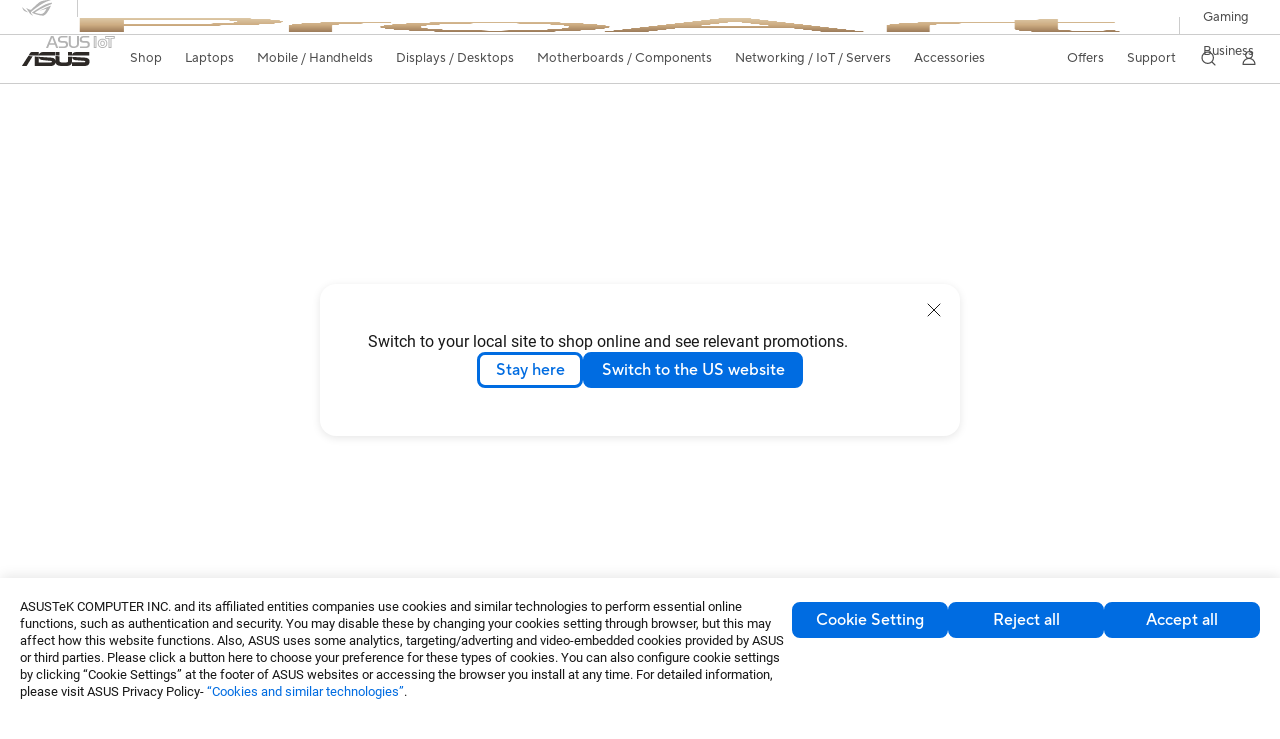

--- FILE ---
content_type: text/html; charset=utf-8
request_url: https://www.asus.com/ie/laptops/for-home/chromebook/asus-chromebook-flip-cx5-cx5400/
body_size: 68402
content:
<!doctype html>
<html data-n-head-ssr dir="ltr" lang="en-gb" data-n-head="%7B%22dir%22:%7B%22ssr%22:%22ltr%22%7D,%22lang%22:%7B%22ssr%22:%22en-gb%22%7D%7D">
  <head >
    <title>officialsite</title><meta data-n-head="ssr" charset="utf-8"><meta data-n-head="ssr" name="viewport" content="width=device-width, initial-scale=1, maximum-scale=5.0"><meta data-n-head="ssr" data-hid="description" name="description" content="asus official site"><link data-n-head="ssr" rel="icon" type="image/x-icon" href="/new_asus_ico_256x256.png"><script data-n-head="ssr" src="" async></script><script data-n-head="ssr" src="" async></script><script data-n-head="ssr" type="text/javascript">(function (w, d, s, l, i) {
          w[l] = w[l] || [];
          w[l].push({'gtm.start': new Date().getTime(), event: 'gtm.js' });
          var f = d.getElementsByTagName(s)[0],
          j = d.createElement(s),
          dl = l != "dataLayer" ? "&l=" + l : "";
          j.defer = true;
          j.src = "https://www.googletagmanager.com/gtm.js?id=" + i + dl;
          f.parentNode.insertBefore(j, f);
          })(window, document, "script", "dataLayer", "GTM-NJRLM8");
          </script><script data-n-head="ssr" type="text/javascript" src="/nuxtStatic/js/jquery.min.js"></script><script data-n-head="ssr" type="text/javascript">window.AsusAPIConfig = {"system":"asus","websitePath":"ie","theme":"asus","campaignId":"9f66f36a-32c8-454b-b4fb-b3c9b35f04b1","showHeaderPopUp":true}; </script><script data-n-head="ssr" type="text/javascript" src="https://dlcdnimgs.asus.com/vendor/subscribe-form/js/subscribeform.min.js"></script><script data-n-head="ssr" type="text/javascript" src="https://dlcdnimgs.asus.com/vendor/public/fonts/js/roboto.js" async></script><script data-n-head="ssr" data-hid="nuxt-jsonld-83693128" type="application/ld+json">
[
  {
    "@context": "https://schema.org",
    "@type": "BreadcrumbList",
    "itemListElement": [
      {
        "@type": "ListItem",
        "position": 1,
        "name": "Laptops",
        "item": ""
      },
      {
        "@type": "ListItem",
        "position": 2,
        "name": "For Home",
        "item": ""
      },
      {
        "@type": "ListItem",
        "position": 3,
        "name": "Chromebook Laptops",
        "item": "https://www.asus.com/ie/laptops/for-home/chromebook/"
      },
      {
        "@type": "ListItem",
        "position": 4,
        "name": "ASUS Chromebook Flip CX5 (CX5400)",
        "item": "https://www.asus.com/ie/laptops/for-home/chromebook/asus-chromebook-flip-cx5-cx5400/"
      }
    ]
  }
]
</script><link rel="stylesheet" href="/_nuxt/d03fa0112.css"><link rel="stylesheet" href="/_nuxt/9d2290112.css"><link rel="stylesheet" href="/_nuxt/f95560112.css"><link rel="stylesheet" href="/_nuxt/fc3c10112.css"><link rel="stylesheet" href="/_nuxt/926730112.css"><link rel="stylesheet" href="/_nuxt/733210112.css"><link rel="stylesheet" href="/_nuxt/a84ff0112.css"><link rel="stylesheet" href="/_nuxt/6670d0112.css"><link rel="stylesheet" href="/_nuxt/794260112.css"><link rel="stylesheet" href="/_nuxt/f7e240112.css"><link rel="stylesheet" href="/_nuxt/0c06c0112.css"><link rel="stylesheet" href="/_nuxt/ad2140112.css"><link rel="stylesheet" href="/_nuxt/4dd1c0112.css"><link rel="stylesheet" href="/_nuxt/d14410112.css"><link rel="stylesheet" href="/_nuxt/820470112.css">
  </head>
  <body >
    <div data-server-rendered="true" id="__nuxt"><!----><div id="__layout"><div id="_defaultWrapper"><noscript><iframe src="//www.googletagmanager.com/ns.html?id=GTM-NJRLM8" height="0" width="0" style="display:none;visibility:hidden"></iframe></noscript> <div role="navigation" id="OfficialHeaderWrapper" lang="en-gb" class="headerExternal asusOfficialHeader Header__headerWrapper__2E1QH" style="--space-width:0px;"><div id="wrapperDesktop" class="Header__wrapperDesktop__h6Pb2 Header__themeWhite__1yGlc"><div class="Header__accessibilitTool__21iRj"><button tabindex="0" aria-label="Skip to content" class="Header__skipToContent__2ar4U">
        Skip to content
      </button> <a tabindex="0" href="https://www.asus.com/ie/content/Accessibility-Policy/" class="Header__accessibilityHelp__3yDRu">
        Accessibility help
      </a></div> <div id="headerLayerOne" class="Header__headerLayerOne__xBqqu"><div class="Header__headerLayerOneContainer__2nUEJ Header__themeWhite__1yGlc"><div class="Header__topLeftMenu__iiqYG Header__themeWhite__1yGlc"><div class="Header__imageContainer__2KPMI Header__themeWhite__1yGlc Header__firstItem__3aTuO"><a href="https://rog.asus.com/uk" target="_blank" rel="" class="Header__logo__22hjG"><img src="https://www.asus.com/media/Odin/images/header/ROG_normal.svg" alt="ROG" class="Header__defaultImage__1kdR0"> <img src="https://www.asus.com/media/Odin/images/header/ROG_hover.svg" alt="ROG" class="Header__hoverImage__1OOKy"></a></div><div class="Header__imageContainer__2KPMI Header__themeWhite__1yGlc"><a href="https://www.asus.com/uk/ProArt/" target="_Self" rel="" class="Header__logo__22hjG"><img src="https://www.asus.com/media/Odin/Websites/uk/Menu/20251126072713.png" alt="Creators" class="Header__defaultImage__1kdR0"> <img src="https://www.asus.com/media/Odin/images/header/ProArt_hover.svg" alt="Creators" class="Header__hoverImage__1OOKy"></a></div><div class="Header__imageContainer__2KPMI Header__themeWhite__1yGlc"><a href="https://iot.asus.com/" target="_blank" rel="" class="Header__logo__22hjG"><img src="https://www.asus.com/media/Odin/images/header/IoT_normal.svg" alt="AIoT" class="Header__defaultImage__1kdR0"> <img src="https://www.asus.com/media/Odin/images/header/IoT_hover.svg" alt="AIoT" class="Header__hoverImage__1OOKy"></a></div></div> <div class="Header__topRightMenu__2ix8W Header__themeWhite__1yGlc"><div tabindex="0" role="button" aria-haspopup="true" aria-expanded="false" class="Header__themeWhite__1yGlc Header__topRightMenuItem__1W7va"><div><span class="Header__textContainer__1zgYq">
                  Gaming
                </span> <!----></div></div><div tabindex="0" role="button" aria-haspopup="true" aria-expanded="false" class="Header__themeWhite__1yGlc Header__topRightMenuItem__1W7va"><div><span class="Header__textContainer__1zgYq">
                  Business
                </span> <!----></div></div></div></div></div> <div class="Header__headerBar__1csGL Header__themeWhite__1yGlc"><div tabindex="0" role="button" aria-label="menu open button" class="Header__menuOpenBtn__1uNJE Header__themeWhite__1yGlc"></div> <div class="Header__asusLogoContainer__18Tvl"><div role="link" tabindex="0" aria-label="ASUS Official Site Homepage" class="Header__asusLogo__3kBbE Header__themeWhite__1yGlc"></div></div> <div class="Header__searchAndCart__3PK6X"><div aria-label="Search" role="button" tabindex="0" class="Header__item__zmemY Header__search__2Wbxu Header__themeWhite__1yGlc"></div> <!----></div></div> <div class="HeaderSearchDropDownMenu__wrapperSearchDropDownMenu__31mT8"><div class="HeaderSearchDropDownMenu__headerSearchDropDownMenu__TfL4d"><div class="HeaderSearchDropDownMenu__innerWeaper__1jtC7" style="display:none;"><div class="HeaderSearchDropDownMenu__searchInputContainerBox__3Baaj"><div class="HeaderSearchDropDownMenu__searchInputContainer__2NlT1"><!----> <input type="text" maxlength="250" role="combobox" aria-label="Search ASUS.com" aria-autocomplete="list" aria-owns="Quick links suggestion" aria-expanded="false" placeholder="Search ASUS.com" value="" class="HeaderSearchDropDownMenu__searchInput__2r0So HeaderSearchDropDownMenu__noKeyWord__1MjlB"> <div tabindex="0" role="button" aria-label="Clear search term" class="HeaderSearchDropDownMenu__closeSearchIcon__31ILF" style="display:none;"><svg width="24" height="24" viewBox="0 0 24 24" fill="none" xmlns="http://www.w3.org/2000/svg" svg-inline role="presentation" focusable="false" tabindex="-1"><path d="M18 6L6 18M6 6l12 12" stroke="#181818" stroke-linecap="round"></path></svg></div></div> <!----></div> <!----></div> <div class="HeaderSearchDropDownMenu__overlayer__3nIPD"></div></div></div> <div class="Header__windowMask__39j-5"></div> <div class="Header__headerLayerTwo__115Eu"><div class="Header__headerLayerTwoContainer__2nAz4"><div class="Header__asusLogoContainer__18Tvl"><div role="link" tabindex="0" aria-label="ASUS Official Site Homepage" class="Header__asusLogo__3kBbE Header__themeWhite__1yGlc"></div></div> <div class="Header__spaceForAsusLogo__1k1A-"></div> <div class="Header__sideMenuClose__CrXWr"><div tabindex="-1" aria-label="menu close button" aria-hidden="true" class="Header__closeBtn__2npQc Header__themeWhite__1yGlc"></div></div> <div class="Header__navContainer__beKIL"><nav aria-label="Navigation" class="mainNavigationList Header__mainNavigationList__2LD5y"><div id="storeMenu" class="mainNavigationItem Header__mainNavigationItem__26BOR Header__storeMenuItem__3xWUL Header__themeWhite__1yGlc"><span><a href="https://www.asus.com/uk/store/" target="_Blank" aria-label="ASUS Store">
                    Shop
                  </a></span></div> <div id="spaceStoreMenu" class="Header__spaceForMenuItem__14d_b"></div> <!----> <!----> <div tabindex="0" role="button" aria-haspopup="menu" aria-expanded="false" class="mainNavigationItem Header__mainNavigationItem__26BOR Header__themeWhite__1yGlc"><span>
                  Laptops
                </span> <span class="Header__toggleBtn__22kb_ Header__openBtn__3InIG"></span></div> <div class="Header__spaceForMenuItem__14d_b"></div> <!----><div tabindex="0" role="button" aria-haspopup="menu" aria-expanded="false" class="mainNavigationItem Header__mainNavigationItem__26BOR Header__themeWhite__1yGlc"><span>
                  Mobile / Handhelds
                </span> <span class="Header__toggleBtn__22kb_ Header__openBtn__3InIG"></span></div> <div class="Header__spaceForMenuItem__14d_b"></div> <!----><div tabindex="0" role="button" aria-haspopup="menu" aria-expanded="false" class="mainNavigationItem Header__mainNavigationItem__26BOR Header__themeWhite__1yGlc"><span>
                  Displays / Desktops
                </span> <span class="Header__toggleBtn__22kb_ Header__openBtn__3InIG"></span></div> <div class="Header__spaceForMenuItem__14d_b"></div> <!----><div tabindex="0" role="button" aria-haspopup="menu" aria-expanded="false" class="mainNavigationItem Header__mainNavigationItem__26BOR Header__themeWhite__1yGlc"><span>
                  Motherboards / Components
                </span> <span class="Header__toggleBtn__22kb_ Header__openBtn__3InIG"></span></div> <div class="Header__spaceForMenuItem__14d_b"></div> <!----><div tabindex="0" role="button" aria-haspopup="menu" aria-expanded="false" class="mainNavigationItem Header__mainNavigationItem__26BOR Header__themeWhite__1yGlc"><span>
                  Networking / IoT / Servers
                </span> <span class="Header__toggleBtn__22kb_ Header__openBtn__3InIG"></span></div> <div class="Header__spaceForMenuItem__14d_b"></div> <!----><div tabindex="0" role="button" aria-haspopup="menu" aria-expanded="false" class="mainNavigationItem Header__mainNavigationItem__26BOR Header__themeWhite__1yGlc"><span>
                  Accessories
                </span> <span class="Header__toggleBtn__22kb_ Header__openBtn__3InIG"></span></div> <div class="Header__spaceForMenuItem__14d_b"></div> <!----> <div class="Header__sideMenuContentSection__2UXUJ"><div class="Header__item__zmemY"><div tabindex="0" aria-expanded="false" class="Header__levelOneList__1pHn3">
                      Offers
                      <span class="Header__toggleBtn__22kb_ Header__openBtn__3InIG Header__show__14ec2"></span> <span class="Header__toggleBtn__22kb_ Header__collapseBtn__-yBN9"></span></div> <div class="Header__levelTwoListBox__1rdVc" style="display:none;"><a href="https://www.asus.com/uk/deals/" tabindex="-1" target="_Self" rel="" class="Header__levelTwoList__oZVZ2">
                      All Deals
                    </a><a href="https://www.asus.com/uk/deals/laptops/" tabindex="-1" target="_Self" rel="" class="Header__levelTwoList__oZVZ2">
                      Laptops
                    </a><a href="https://www.asus.com/uk/deals/displays-desktops/monitors/" tabindex="-1" target="_Self" rel="" class="Header__levelTwoList__oZVZ2">
                      Monitors / Projectors
                    </a><a href="https://www.asus.com/uk/deals/motherboards-components/graphics-cards/" tabindex="-1" target="_Self" rel="" class="Header__levelTwoList__oZVZ2">
                      Graphics Cards
                    </a><a href="https://www.asus.com/uk/deals/motherboards-components/motherboards/" tabindex="-1" target="_Self" rel="" class="Header__levelTwoList__oZVZ2">
                      Motherboards
                    </a><a href="https://www.asus.com/uk/deals/networking-iot-servers/" tabindex="-1" target="_Self" rel="" class="Header__levelTwoList__oZVZ2">
                      Networking 
                    </a><a href="https://www.asus.com/uk/deals/accessories/" tabindex="-1" target="_Self" rel="" class="Header__levelTwoList__oZVZ2">
                      Accessories
                    </a><a href="https://www.asus.com/uk/microsite/asus-education-program/" tabindex="-1" target="_Self" rel="" class="Header__levelTwoList__oZVZ2">
                      Student &amp; Teacher Discounts
                    </a></div></div><div class="Header__item__zmemY"><div tabindex="0" aria-expanded="false" class="Header__levelOneList__1pHn3">
                      Support
                      <span class="Header__toggleBtn__22kb_ Header__openBtn__3InIG Header__show__14ec2"></span> <span class="Header__toggleBtn__22kb_ Header__collapseBtn__-yBN9"></span></div> <div class="Header__levelTwoListBox__1rdVc" style="display:none;"><a href="https://www.asus.com/uk/support/" tabindex="-1" target="_Blank" rel="" class="Header__levelTwoList__oZVZ2">
                      Support
                    </a><a href="https://www.asus.com/uk/support/Download-Center/" tabindex="-1" target="_Self" rel="" class="Header__levelTwoList__oZVZ2">
                      Drivers and manuals
                    </a><a href="https://www.asus.com/support/premium_care/" tabindex="-1" target="_Self" rel="" class="Header__levelTwoList__oZVZ2">
                      Warranty (ASUS Premium Care)
                    </a><a href="https://eu-rma.asus.com/uk" tabindex="-1" target="_Self" rel="" class="Header__levelTwoList__oZVZ2">
                      Request repair
                    </a><a href="https://www.asus.com/uk/support/Repair-Status-Inquiry/?cname=United%20Kingdom" tabindex="-1" target="_Self" rel="" class="Header__levelTwoList__oZVZ2">
                      Check repair status
                    </a><a href="https://www.asus.com/uk/support/MyASUS-deeplink/" tabindex="-1" target="_Self" rel="" class="Header__levelTwoList__oZVZ2">
                      MyASUS
                    </a></div></div> <div class="Header__item__zmemY"><div tabindex="0" role="button" aria-label="Member Account" aria-expanded="false" class="Header__levelOneList__1pHn3 Header__member__1MdQw Header__themeWhite__1yGlc">
                  My Account
                  <span class="Header__toggleBtn__22kb_ Header__openBtn__3InIG Header__show__14ec2"></span> <span class="Header__toggleBtn__22kb_ Header__collapseBtn__-yBN9"></span></div> <!----></div></div> <div class="Header__sideMenuContentSection__2UXUJ"><div class="Header__item__zmemY"><div tabindex="0" role="button" aria-expanded="false" class="Header__levelOneList__1pHn3">
                      Gaming
                      <span class="Header__toggleBtn__22kb_ Header__openBtn__3InIG Header__show__14ec2"></span> <span class="Header__toggleBtn__22kb_ Header__collapseBtn__-yBN9"></span></div> <div class="Header__levelTwoListBox__1rdVc" style="display:none;"><a href="https://rog.asus.com/uk" tabindex="-1" target="_Blank" rel="" class="Header__levelTwoList__oZVZ2">
                      ROG - Republic of Gamers
                    </a><a href="https://asus.com/uk/Motherboards-Components/Graphics-Cards/TUF-Gaming/" tabindex="-1" target="_Self" rel="" class="Header__levelTwoList__oZVZ2">
                      TUF Gaming - Graphics Cards
                    </a><a href="https://www.asus.com/uk/motherboards-components/motherboards/tuf-gaming/" tabindex="-1" target="_Self" rel="" class="Header__levelTwoList__oZVZ2">
                      TUF Gaming - Motherboards
                    </a><a href="https://www.asus.com/uk/displays-desktops/monitors/tuf-gaming/" tabindex="-1" target="_Self" rel="" class="Header__levelTwoList__oZVZ2">
                      TUF Gaming - Displays
                    </a><a href="https://www.asus.com/uk/networking-iot-servers/wifi-routers/asus-gaming-routers/filter?Spec=126614" tabindex="-1" target="_Self" rel="" class="Header__levelTwoList__oZVZ2">
                      TUF Gaming - Routers
                    </a><a href="https://www.asus.com/uk/laptops/for-gaming/tuf-gaming/" tabindex="-1" target="_Self" rel="" class="Header__levelTwoList__oZVZ2">
                      TUF Gaming - Laptops
                    </a></div></div><div class="Header__item__zmemY"><div tabindex="0" role="button" aria-expanded="false" class="Header__levelOneList__1pHn3">
                      Business
                      <span class="Header__toggleBtn__22kb_ Header__openBtn__3InIG Header__show__14ec2"></span> <span class="Header__toggleBtn__22kb_ Header__collapseBtn__-yBN9"></span></div> <div class="Header__levelTwoListBox__1rdVc" style="display:none;"><a href="https://www.asus.com/uk/business/" tabindex="-1" target="_Self" rel="" class="Header__levelTwoList__oZVZ2">
                      Business
                    </a><a href="https://www.asus.com/uk/business/solutions/education/" tabindex="-1" target="_Self" rel="" class="Header__levelTwoList__oZVZ2">
                      Education 
                    </a></div></div> <div class="Header__item__zmemY"><a href="https://rog.asus.com/uk" target="_Blank" rel=""><div class="Header__levelOneList__1pHn3"><img src="https://www.asus.com/media/Odin/images/header/ROG_hover.svg" alt="ROG" class="Header__defaultImage__1kdR0"></div></a></div><div class="Header__item__zmemY"><a href="https://www.asus.com/uk/ProArt/" target="_Self" rel=""><div class="Header__levelOneList__1pHn3"><img src="https://www.asus.com/media/Odin/images/header/ProArt_hover.svg" alt="Creators" class="Header__defaultImage__1kdR0"></div></a></div><div class="Header__item__zmemY"><a href="https://iot.asus.com/" target="" rel=""><div class="Header__levelOneList__1pHn3"><img src="https://www.asus.com/media/Odin/images/header/IoT_hover.svg" alt="AIoT" class="Header__defaultImage__1kdR0"></div></a></div></div> <div class="Header__sideMenuMobileSpace__WoCC_"></div></nav> <div class="Header__subNavigationList__1Wmem"><div tabindex="0" role="button" aria-haspopup="true" aria-expanded="false" class="Header__secondRightMenuItem__nevQN Header__themeWhite__1yGlc Header__hasBottomLine__2D8OJ"><div class="Header__inlineFlex__1Jk6H"><span>
                      Offers
                    </span> <!----></div></div> <div class="Header__spaceForMenuItem__14d_b"></div><div tabindex="0" role="button" aria-haspopup="true" aria-expanded="false" class="Header__secondRightMenuItem__nevQN Header__themeWhite__1yGlc Header__hasBottomLine__2D8OJ"><div class="Header__inlineFlex__1Jk6H"><span>
                      Support
                    </span> <!----></div></div> <div class="Header__spaceForMenuItem__14d_b"></div> <div tabindex="0" aria-label="Search" role="button" aria-expanded="false" class="headerIcon Header__searchAndMemberFeatureItem__OxZtB Header__search__2Wbxu Header__themeWhite__1yGlc"></div> <!----> <!----> <div class="Header__spaceForMenuItem__14d_b"></div> <div tabindex="0" aria-label="Member Account" role="button" aria-expanded="false" class="headerIcon Header__searchAndMemberFeatureItem__OxZtB Header__member__1MdQw Header__themeWhite__1yGlc"><!----></div></div></div></div></div> <div></div></div> <!----></div> <div role="main"><div class="LevelFourProductPage__wrapper__1C9P7 LevelFourProductPage__themeWhite__1M-qy"><div class="popup__wrapper__2FNrG" style="z-index:12001;display:none;"><div class="popup__popUpBg__DRZyO"><div class="popup__popUp__2CkQf"><svg width="16" height="16" viewBox="0 0 16 16" fill="none" xmlns="http://www.w3.org/2000/svg" svg-inline role="presentation" focusable="false" tabindex="-1" class="svg-icon" style="display:none;"><path d="M14 2L2 14M2 2l12 12" stroke="#666" stroke-linecap="round"></path></svg> <!----> <div class="popup__popUpBody__2s7WC"><div class="popup__seeMoreMask__3uyoq" style="display:none;"></div> <div class="popup__container__3XVNx"><div class="popup__content__28Bb1"><div></div> <div></div> <div></div></div></div></div> <div class="popup__popUpBtn__2qg6T"><div tabindex="0" aria-label="No" class="popup__cancelBtn__2S3pr">
          
        </div> <a href="#" data-theme="Blue60" target="_self" rel="" aria-label="Yes" role="button" tabindex="0" class="SolidButton__normal__3XdQd SolidButton__btn__1NmTw popup__blueButton__1STO8"><span class="SolidButton__btnText__GZc-q">
          
        </span></a></div></div></div></div> <div class="asusOfficialProductMenu LevelFourProductPageHeader__wrapper__1tvNu"><div class="LevelFourProductPageHeader__mainWrapper__3il6B undefined"><!----> <div class="LevelFourProductPageHeader__subMenuWrapper__1Isbi" style="display:none;"><div class="LevelFourProductPageHeader__modelNameContainer__1v7C1"><!----> <h1 tabindex="0" class="LevelFourProductPageHeader__modelName__70ttK">ASUS Chromebook Flip CX5 (CX5400, 11th Gen Intel)</h1></div> <div class="LevelFourProductPageHeader__productTabListContainer__BdhBb"><div tabindex="0" id="mainTabIndex" class="LevelFourProductPageHeader__mainTabIndex__1_WN-"></div> <ul class="mainTab LevelFourProductPageHeader__mainTab__SzkNa"><!----> <!----> <li class="tabItem LevelFourProductPageHeader__tabItem__Wf0N5"><!----> <a href="https://www.asus.com/ie/laptops/for-home/chromebook/asus-chromebook-flip-cx5-cx5400/" target="_self" rel="" class="LevelFourProductPageHeader__tabItemLink__2WJxl LevelFourProductPageHeader__tabItemLinkNoSub__2dOlt">
                Overview
              </a> <!----></li><li class="tabItem LevelFourProductPageHeader__tabItem__Wf0N5"><a href="https://www.asus.com/ie/laptops/for-home/chromebook/asus-chromebook-flip-cx5-cx5400/techspec/" target="_self" rel="" class="LevelFourProductPageHeader__tabItemLink__2WJxl LevelFourProductPageHeader__tabItemLinkNoSub__2dOlt">
                Specifications
              </a> <!----> <!----></li><li class="tabItem LevelFourProductPageHeader__tabItem__Wf0N5"><a href="https://www.asus.com/ie/laptops/for-home/chromebook/asus-chromebook-flip-cx5-cx5400/review/" target="_self" rel="" class="LevelFourProductPageHeader__tabItemLink__2WJxl LevelFourProductPageHeader__tabItemLinkNoSub__2dOlt">
                Review
              </a> <!----> <!----></li><li class="tabItem LevelFourProductPageHeader__tabItem__Wf0N5"><a href="https://www.asus.com/ie/laptops/for-home/chromebook/asus-chromebook-flip-cx5-cx5400/helpdesk_knowledge/" target="_self" rel="" class="LevelFourProductPageHeader__tabItemLink__2WJxl LevelFourProductPageHeader__tabItemLinkNoSub__2dOlt">
                Support
              </a> <!----> <!----></li></ul></div></div> <div class="LevelFourProductPageHeader__priceAndButtonWrapper__P3Fj7"><div class="LevelFourProductPageHeader__modelNameContainer__1v7C1 LevelFourProductPageHeader__modelNameContainerMobile__1FQeD"><!----> <div tabindex="0" class="LevelFourProductPageHeader__modelName__70ttK">ASUS Chromebook Flip CX5 (CX5400, 11th Gen Intel)</div> <div role="button" aria-label="product menu open button" tabindex="0" aria-expanded="false" class="LevelFourProductPageHeader__cursorPointer__kKWYK"><svg width="16" height="16" viewBox="0 0 16 16" fill="none" xmlns="http://www.w3.org/2000/svg" svg-inline="" role="presentation" focusable="false" tabindex="-1" class="LevelFourProductPageHeader__menuClose__1WVTB LevelFourProductPageHeader__menuOpen__1SFka"><path d="M2.5 11L8 5.3l5.5 5.7" stroke="#181818" stroke-miterlimit="10" stroke-linecap="round" stroke-linejoin="round"></path></svg></div></div> <div class="LevelFourProductPageHeader__ecButtonContainer__axJ6i"><div class="LevelFourProductPageHeader__ecButtonRow__EL3vK"><!----> <div class="LevelFourProductPageHeader__btnContainer__3orA6"><!----> <div class="LevelFourProductPageHeader__ecButtonRow__EL3vK"><!----> <!----> <a aria-label="Where to buy ASUS Chromebook Flip CX5 (CX5400, 11th Gen Intel) open a new window" class="LevelFourProductPageHeader__ecButton__pEuCu LevelFourProductPageHeader__buyBTN__2reIe">
                Where to buy
              </a></div></div></div> <!----></div></div></div></div> <!----> <div><section class="KvSummary__themeWhite__21KI0" style="display:none;"><!----></section> <div id="product_gallery" windowWidth="0"><host-element id="host"><div shadowrootmode="open"><link rel="stylesheet" href="https://www.asus.com/nuxtStatic/css/pdc/swiper.css"> <link rel="stylesheet" href="https://www.asus.com/nuxtStatic/css/pdc/galleryShow.css"> <div class="galleryShow themeWhite GalleryShow__galleryShow__2MYTS GalleryShow__themeWhite__jJu42"><div class="galleryShowNormal GalleryShow__galleryShowNormal__1vf8N"><div class="magnifierColor GalleryShow__magnifierColor__216GL themeWhite GalleryShow__themeWhite__jJu42"><div tabindex="0" aria-label="View An angled front view of an ASUS Chromebook Flip CX5 in tent mode. in full screen" role="button" alt="search icon" class="searchBtn searchIcon themeWhite GalleryShow__searchIcon__41kPS GalleryShow__themeWhite__jJu42"><!----> <svg width="36" height="36" viewBox="0 0 36 36" fill="none" xmlns="http://www.w3.org/2000/svg" svg-inline role="presentation" focusable="false" tabindex="-1"><path d="M24.345 24.345L30 30m-2.914-13.457c0 5.823-4.72 10.543-10.543 10.543C10.72 27.086 6 22.366 6 16.543 6 10.72 10.72 6 16.543 6c5.823 0 10.543 4.72 10.543 10.543z" stroke="#666" stroke-width="2" stroke-linecap="round"></path></svg></div> <div class="chooseColor GalleryShow__chooseColor__1bEUD"><div role="radiogroup" aria-label="color options" class="colorSelectorChooseColor colorSelectorgalleryShow ColorSelector__colorSelectorChooseColor__UwG8d isWhiteCard galleryColorCircle ColorSelector__isWhiteCard___RJng ColorSelector__galleryColorCircle__3WXCQ"><div role="radio" tabindex="0" aria-label="#cfdae5" aria-checked="false" class="radioItem ColorSelector__radioItem___DaW5" style="display:;"><input id="null-0" type="radio" value="#cfdae5" class="themeWhite"> <label for="null-0" style="background-color:#cfdae5;color:transparent;"></label></div> <!----></div></div></div> <div class="imgContainer GalleryShow__imgContainer__3eG46"><div tabindex="0" aria-label="Zoom in ASUS Chromebook Flip CX5 (CX5400)" class="currentImageWrap GalleryShow__currentImageWrap__3JJrj"><picture><source type="image/webp" srcset="https://dlcdnwebimgs.asus.com/gain/f362a094-ca1e-4a6b-a84d-5bca73e1d2c4/w800/fwebp"> <!----> <img src="https://dlcdnwebimgs.asus.com/gain/f362a094-ca1e-4a6b-a84d-5bca73e1d2c4/w800" alt="An angled front view of an ASUS Chromebook Flip CX5 in tent mode."></picture></div></div> <div class="galleryThumbnailsContainer themeWhite GalleryShow__galleryThumbnailsContainer__Kfy8w GalleryShow__themeWhite__jJu42" style="display:;"><div id="galleryThumbnails" class="galleryThumbnails GalleryShow__galleryThumbnails__cmXNk" style="display:none;"><div class="thumbnails-wrapper swiperWrapper GalleryShow__swiperWrapper__2Nchz"><div tabindex="0" aria-pressed="true" aria-label="An angled front view of an ASUS Chromebook Flip CX5 in tent mode." class="thumbnails-slide thumbnailsSlide themeWhite GalleryShow__thumbnailsSlide__3MDOc GalleryShow__themeWhite__jJu42 thumbnailActive GalleryShow__thumbnailActive__3001r"><picture><source type="image/webp" srcset="https://dlcdnwebimgs.asus.com/gain/f362a094-ca1e-4a6b-a84d-5bca73e1d2c4/w80/fwebp"> <!----> <img src="https://dlcdnwebimgs.asus.com/gain/f362a094-ca1e-4a6b-a84d-5bca73e1d2c4/w80" alt="An angled front view of an ASUS Chromebook Flip CX5 in tent mode."></picture></div><div tabindex="0" aria-pressed="false" aria-label="An angled rear view of an ASUS Chromebook Flip CX5 showing the AI Blue chassis" class="thumbnails-slide thumbnailsSlide themeWhite GalleryShow__thumbnailsSlide__3MDOc GalleryShow__themeWhite__jJu42"><picture><source type="image/webp" srcset="https://dlcdnwebimgs.asus.com/gain/411206f8-56f5-464a-a6cc-a468bdd95789/w80/fwebp"> <!----> <img src="https://dlcdnwebimgs.asus.com/gain/411206f8-56f5-464a-a6cc-a468bdd95789/w80" alt="An angled rear view of an ASUS Chromebook Flip CX5 showing the AI Blue chassis"></picture></div><div tabindex="0" aria-pressed="false" aria-label="An angled front view of an ASUS Chromebook Flip CX5 in stand mode with  a stylus pointing toward the screen." class="thumbnails-slide thumbnailsSlide themeWhite GalleryShow__thumbnailsSlide__3MDOc GalleryShow__themeWhite__jJu42"><picture><source type="image/webp" srcset="https://dlcdnwebimgs.asus.com/gain/9a3c2e7b-bdb0-4be1-b512-743f201e4b32/w80/fwebp"> <!----> <img src="https://dlcdnwebimgs.asus.com/gain/9a3c2e7b-bdb0-4be1-b512-743f201e4b32/w80" alt="An angled front view of an ASUS Chromebook Flip CX5 in stand mode with  a stylus pointing toward the screen."></picture></div><div tabindex="0" aria-pressed="false" aria-label="A front-on view of an ASUS Chromebook Flip CX5" class="thumbnails-slide thumbnailsSlide themeWhite GalleryShow__thumbnailsSlide__3MDOc GalleryShow__themeWhite__jJu42"><picture><source type="image/webp" srcset="https://dlcdnwebimgs.asus.com/gain/86030b92-7465-42e6-a109-5b3d933c660a/w80/fwebp"> <!----> <img src="https://dlcdnwebimgs.asus.com/gain/86030b92-7465-42e6-a109-5b3d933c660a/w80" alt="A front-on view of an ASUS Chromebook Flip CX5"></picture></div><div tabindex="0" aria-pressed="false" aria-label="An overhead view of an ASUS Chromebook Flip CX5" class="thumbnails-slide thumbnailsSlide themeWhite GalleryShow__thumbnailsSlide__3MDOc GalleryShow__themeWhite__jJu42"><picture><source type="image/webp" srcset="https://dlcdnwebimgs.asus.com/gain/7c68efd5-aa47-44b8-a9b0-9cba602051de/w80/fwebp"> <!----> <img src="https://dlcdnwebimgs.asus.com/gain/7c68efd5-aa47-44b8-a9b0-9cba602051de/w80" alt="An overhead view of an ASUS Chromebook Flip CX5"></picture></div><div tabindex="0" aria-pressed="false" aria-label="An angled front view of an ASUS Chromebook Flip CX5 in tablet mode." class="thumbnails-slide thumbnailsSlide themeWhite GalleryShow__thumbnailsSlide__3MDOc GalleryShow__themeWhite__jJu42"><picture><source type="image/webp" srcset="https://dlcdnwebimgs.asus.com/gain/b428e572-1ff9-45d4-95b3-8d51dc4ab149/w80/fwebp"> <!----> <img src="https://dlcdnwebimgs.asus.com/gain/b428e572-1ff9-45d4-95b3-8d51dc4ab149/w80" alt="An angled front view of an ASUS Chromebook Flip CX5 in tablet mode."></picture></div><div tabindex="0" aria-pressed="false" aria-label="A right-side view of an ASUS Chromebook Flip CX5" class="thumbnails-slide thumbnailsSlide themeWhite GalleryShow__thumbnailsSlide__3MDOc GalleryShow__themeWhite__jJu42"><picture><source type="image/webp" srcset="https://dlcdnwebimgs.asus.com/gain/eb8cb8c8-e2f0-4961-b547-da1bcac09f97/w80/fwebp"> <!----> <img src="https://dlcdnwebimgs.asus.com/gain/eb8cb8c8-e2f0-4961-b547-da1bcac09f97/w80" alt="A right-side view of an ASUS Chromebook Flip CX5"></picture></div></div></div> <div tabindex="0" role="button" id="ops-thumbnails-prev" aria-label="previous button" class="thumbnailsButtonPrev themeWhite GalleryShow__thumbnailsButtonPrev__6S6qZ GalleryShow__themeWhite__jJu42" style="display:none;"><svg width="40" height="40" viewBox="0 0 40 40" fill="none" xmlns="http://www.w3.org/2000/svg" svg-inline role="presentation" focusable="false" tabindex="-1"><path d="M35 26L20 14 5 26" stroke="#B3B3B3" stroke-width="1.5" stroke-miterlimit="10" stroke-linecap="round" stroke-linejoin="round"></path></svg></div> <div tabindex="0" role="button" id="ops-thumbnails-next" aria-label="next button" class="thumbnailsButtonNext themeWhite GalleryShow__thumbnailsButtonNext__3TDJZ GalleryShow__themeWhite__jJu42" style="display:none;"><svg width="40" height="40" viewBox="0 0 40 40" fill="none" xmlns="http://www.w3.org/2000/svg" svg-inline role="presentation" focusable="false" tabindex="-1"><path d="M35 26L20 14 5 26" stroke="#B3B3B3" stroke-width="1.5" stroke-miterlimit="10" stroke-linecap="round" stroke-linejoin="round"></path></svg></div></div> <!----> <div class="choose3dOrAr GalleryShow__choose3dOrAr__1tC_7" style="display: none"><div><svg viewBox="0 0 28 28" fill="none" xmlns="http://www.w3.org/2000/svg" svg-inline role="presentation" focusable="false" tabindex="-1"><path fill-rule="evenodd" clip-rule="evenodd" d="M14.266 1.076a.75.75 0 00-.626 0L1.458 6.672a.75.75 0 00-.437.682v13.499a.75.75 0 00.422.674l12.182 5.926c.207.101.45.101.656 0l12.182-5.926a.75.75 0 00.422-.674V7.354a.75.75 0 00-.437-.681L14.266 1.075zM2.521 8.882v11.501l10.682 5.197v-7.02h1.5v7.02l10.682-5.197v-11.5l-4.407 2.143-.629-1.362 4.38-2.13-10.776-4.952L3.178 7.533l4.38 2.13-.63 1.363-4.407-2.144z" fill="#999"></path><path d="M11.583 14.626l.666 2.086h1.442L11.3 9.352H9.585l-2.36 7.36h1.388l.633-2.086h2.337zm-2.119-1.015l.568-1.813c.132-.437.24-.95.35-1.376h.022c.109.425.23.928.371 1.376l.579 1.813h-1.89zM14.715 16.712h1.332v-3.025h.677c.765.022 1.114.328 1.322 1.289.207.917.382 1.518.491 1.736h1.387c-.152-.284-.349-1.135-.578-2.053-.186-.71-.503-1.223-1.027-1.42v-.032c.688-.252 1.332-.896 1.332-1.846 0-.623-.229-1.136-.633-1.475-.492-.415-1.212-.59-2.272-.59-.775 0-1.529.066-2.031.154v7.262zm1.332-6.334c.131-.033.404-.066.83-.066.874 0 1.442.372 1.442 1.18 0 .732-.568 1.212-1.474 1.212h-.798v-2.326z" fill="#999"></path></svg> <span class="text GalleryShow__text__1BPIF">
          view on your table
        </span></div> <div><svg viewBox="0 0 33 32" fill="none" xmlns="http://www.w3.org/2000/svg" svg-inline role="presentation" focusable="false" tabindex="-1"><path fill-rule="evenodd" clip-rule="evenodd" d="M6.088 14.712a24.34 24.34 0 011.24-.307v1.538a22 22 0 00-.84.214c-1.263.35-2.233.754-2.87 1.17-.667.437-.79.764-.79.92 0 .152.09.418.542.777.445.352 1.139.708 2.077 1.038 1.87.656 4.542 1.145 7.657 1.348a.75.75 0 01-.097 1.497c-3.197-.208-6.014-.713-8.056-1.43-1.017-.357-1.884-.78-2.512-1.277-.62-.491-1.112-1.143-1.112-1.952 0-.942.683-1.66 1.47-2.176.82-.536 1.956-.99 3.291-1.36zm20.259 1.445c-.324-.09-.664-.175-1.02-.256v-1.536c.499.107.973.223 1.42.347 1.336.37 2.471.824 3.291 1.36.788.515 1.47 1.234 1.47 2.176 0 .941-.682 1.66-1.47 2.176-.82.535-1.955.99-3.29 1.36-2.474.685-5.777 1.122-9.41 1.186l.668.748a.75.75 0 11-1.118.999l-1.716-1.921-.438-.491.43-.499 1.715-1.99a.75.75 0 011.136.98l-.579.671c3.49-.07 6.615-.492 8.911-1.129 1.264-.35 2.234-.754 2.87-1.17.668-.437.792-.764.792-.92 0-.157-.124-.484-.792-.92-.636-.417-1.606-.82-2.87-1.17z" fill="#999"></path><path d="M9.192 16.558c.455.299 1.34.585 2.366.585 2.093 0 3.29-1.131 3.29-2.561-.014-1.144-.833-1.911-1.86-2.106v-.026c1.04-.364 1.56-1.092 1.56-1.976 0-1.105-.884-2.067-2.639-2.067-1 0-1.95.325-2.43.65l.363 1.157c.351-.234 1.04-.533 1.73-.533.935 0 1.351.48 1.351 1.066 0 .832-.936 1.17-1.664 1.17h-.728v1.17h.728c.975 0 1.924.429 1.924 1.43 0 .663-.48 1.352-1.703 1.352-.806 0-1.599-.325-1.924-.52l-.364 1.209zM16.565 16.974c.533.065 1.235.117 2.158.117 1.703 0 3.094-.403 3.965-1.196.832-.754 1.365-1.911 1.365-3.484 0-1.482-.52-2.535-1.378-3.224-.806-.676-1.924-1.014-3.562-1.014-.949 0-1.833.078-2.548.182v8.619zm1.6-7.462c.233-.052.584-.091 1.091-.091 2.002 0 3.12 1.118 3.107 3.042 0 2.223-1.235 3.38-3.315 3.367-.325 0-.663 0-.884-.04V9.513z" fill="#999"></path></svg> <span class="text GalleryShow__text__1BPIF">
            View the model in 3D
          </span></div></div> <!----></div> <div id="galleryShowLightboxPDC" style="display:none;"><host-element id="host"><div shadowrootmode="open"><link rel="stylesheet" href="https://www.asus.com/nuxtStatic/css/pdc/lightbox.css"> <div class="lightbox"><div id="galleryShowLightBox" class="lightBox lb-container Lightbox__lb-container__18b2y"><div class="lb-content Lightbox__lb-content__AeWCw"><div class="lb-figure Lightbox__lb-figure__2TSL8"><!----> <div class="imgWrapper Lightbox__imgWrapper__v0_hh"><div srcset="" class="frameDiv PanZoom__frameDiv__3G-id"><div class="notZoomInStatus PanZoom__notZoomInStatus__1LtW5"><div class="zoomContainer PanZoom__zoomContainer__1Kb06"><picture><source type="image/webp" srcset="https://dlcdnwebimgs.asus.com/gain/f362a094-ca1e-4a6b-a84d-5bca73e1d2c4//fwebp"> <!----> <img src="https://dlcdnwebimgs.asus.com/gain/f362a094-ca1e-4a6b-a84d-5bca73e1d2c4/" alt class="originalImg PanZoom__originalImg__nFo8x"></picture></div></div></div></div> <!----></div> <div class="thumbnailsContainer Lightbox__thumbnailsContainer__3DS1L"><div id="thumbnailWrapper" class="thumbnailWrapper Lightbox__thumbnailWrapper__TLXmg"><div id="thumbnails" class="thumbnails Lightbox__thumbnails__1ajBR"><div id="0" tabindex="0" class="thumbnailsSlide Lightbox__thumbnailsSlide__WAZJw thumbnailActive Lightbox__thumbnailActive__HPmoh"><picture><source type="image/webp" srcset="https://dlcdnwebimgs.asus.com/gain/f362a094-ca1e-4a6b-a84d-5bca73e1d2c4/w80/fwebp"> <!----> <img src="https://dlcdnwebimgs.asus.com/gain/f362a094-ca1e-4a6b-a84d-5bca73e1d2c4/w80"></picture></div><div id="1" tabindex="0" class="thumbnailsSlide Lightbox__thumbnailsSlide__WAZJw"><picture><source type="image/webp" srcset="https://dlcdnwebimgs.asus.com/gain/411206f8-56f5-464a-a6cc-a468bdd95789/w80/fwebp"> <!----> <img src="https://dlcdnwebimgs.asus.com/gain/411206f8-56f5-464a-a6cc-a468bdd95789/w80"></picture></div><div id="2" tabindex="0" class="thumbnailsSlide Lightbox__thumbnailsSlide__WAZJw"><picture><source type="image/webp" srcset="https://dlcdnwebimgs.asus.com/gain/9a3c2e7b-bdb0-4be1-b512-743f201e4b32/w80/fwebp"> <!----> <img src="https://dlcdnwebimgs.asus.com/gain/9a3c2e7b-bdb0-4be1-b512-743f201e4b32/w80"></picture></div><div id="3" tabindex="0" class="thumbnailsSlide Lightbox__thumbnailsSlide__WAZJw"><picture><source type="image/webp" srcset="https://dlcdnwebimgs.asus.com/gain/86030b92-7465-42e6-a109-5b3d933c660a/w80/fwebp"> <!----> <img src="https://dlcdnwebimgs.asus.com/gain/86030b92-7465-42e6-a109-5b3d933c660a/w80"></picture></div><div id="4" tabindex="0" class="thumbnailsSlide Lightbox__thumbnailsSlide__WAZJw"><picture><source type="image/webp" srcset="https://dlcdnwebimgs.asus.com/gain/7c68efd5-aa47-44b8-a9b0-9cba602051de/w80/fwebp"> <!----> <img src="https://dlcdnwebimgs.asus.com/gain/7c68efd5-aa47-44b8-a9b0-9cba602051de/w80"></picture></div><div id="5" tabindex="0" class="thumbnailsSlide Lightbox__thumbnailsSlide__WAZJw"><picture><source type="image/webp" srcset="https://dlcdnwebimgs.asus.com/gain/b428e572-1ff9-45d4-95b3-8d51dc4ab149/w80/fwebp"> <!----> <img src="https://dlcdnwebimgs.asus.com/gain/b428e572-1ff9-45d4-95b3-8d51dc4ab149/w80"></picture></div><div id="6" tabindex="0" class="thumbnailsSlide Lightbox__thumbnailsSlide__WAZJw"><picture><source type="image/webp" srcset="https://dlcdnwebimgs.asus.com/gain/eb8cb8c8-e2f0-4961-b547-da1bcac09f97/w80/fwebp"> <!----> <img src="https://dlcdnwebimgs.asus.com/gain/eb8cb8c8-e2f0-4961-b547-da1bcac09f97/w80"></picture></div></div></div></div> <button type="button" title="Close (Esc)" tabindex="0" aria-label="close button" class="lightCloseBtn close-lightbox Lightbox__close-lightbox__1gnWc"><svg width="48" height="48" viewBox="0 0 48 48" fill="none" xmlns="http://www.w3.org/2000/svg" svg-inline role="presentation" focusable="false" tabindex="-1"><rect width="48" height="48" rx="4" fill="#fff" fill-opacity=".9"></rect><path d="M12.5 12.5l23 23M12.5 35.5l23-23" stroke="#818181" stroke-width="2" stroke-linecap="round" stroke-linejoin="round"></path></svg></button></div></div></div></div></host-element></div></div> <!----></div></host-element></div> <div windowWidth="0"><div id="product_awards"><host-element id="host"><div shadowrootmode="open"><link rel="stylesheet" href="https://www.asus.com/nuxtStatic/css/pdc/productReviewListSection.css"> <div class="productReviewBox award ProductReviewListSection__productReviewBox__Gy6jJ"><div class="productReviewTitle themeWhite ProductReviewListSection__productReviewTitle__13SOw">
    AWARDS &amp; REVIEWS
  </div> <div class="review_ReviewList_awardmedia layoutBox productReview themeWhite ProductReviewListWithCarousel__productReview__1cn5l ProductReviewListWithCarousel__themeWhite__1GhEe"><div class="imageCarousel awardmedia rowOne Overview themeWhite ProductReviewListWithCarousel__imageCarousel__38m8l ProductReviewListWithCarousel__awardmedia__3T3mt ProductReviewListWithCarousel__rowOne__2AowJ ProductReviewListWithCarousel__themeWhite__1GhEe"><div class="layoutCarousel ProductReviewListWithCarousel__layoutCarousel__216Ky"><div class="productReviewInner ProductReviewListWithCarousel__productReviewInner__30Vxl" style="transform:translateX(0px);"><div role="group" aria-label="Slide 1 of 1" class="productReviewInnerBox item_1 ProductReviewListWithCarousel__productReviewInnerBox__1LiEi ProductReviewListWithCarousel__item_1__31uwg" style="width:0px;"><a href="https://tech.news.am/rus/news/833/seriya-asus-expertbook-pochemu-eti-noutbuki-idealniy-dlya-biznesa.html" target="_blank" rel="noreferrer noopener" aria-label="View the award &amp; reviews from www.tech.news.am" class="productReviewItem ProductReviewListWithCarousel__productReviewItem__dfXLV"><div class="awardmediaReviewItem themeWhite ProductReviewListWithCarousel__awardmediaReviewItem__3222z ProductReviewListWithCarousel__themeWhite__1GhEe"><div class="scenarioContent themeWhite ProductReviewListWithCarousel__scenarioContent__2qmhM ProductReviewListWithCarousel__themeWhite__1GhEe"><!----> <div class="contentImage ProductReviewListWithCarousel__contentImage__wT1ic"><div class="imageBox ProductReviewListWithCarousel__imageBox__1R8gx"><img src="https://www.asus.com/media/images/award_logo/1224/202301122137349120211.png" loading="lazy" alt=""></div></div> <div class="title ProductReviewListWithCarousel__title__QGvPq">
                    www.tech.news.am
                  </div> <!----> <div class="comments ProductReviewListWithCarousel__comments__25zHV"><div class="commentsText ProductReviewListWithCarousel__commentsText__-8luZ">
                      In series ExpertBook combines high performance and security with a small footprint and chassis, making these notebooks a bright choice for business representatives.
                    </div></div></div> <div class="info ProductReviewListWithCarousel__info__24g00"><div class="country ProductReviewListWithCarousel__country__Fmwl1">
                    ARMENIA
                  </div> <div class="date ProductReviewListWithCarousel__date__2MTdg">
                    2023/02/20
                  </div></div></div></a><!----><!----><!----><!----><!----></div></div></div> <div id="lightboxYouTubePDC" windowWidth="0" style="display:none;"><host-element id="host"><div shadowrootmode="open"><link rel="stylesheet" href="https://www.asus.com/nuxtStatic/css/pdc/lightboxYouTube.css"> <link rel="stylesheet" href="https://dlcdnimgs.asus.com/vendor/cookie-banner/css/alert-info.css?v2"> <div><div class="asusCB-video-lightbox lb-yt-container LightboxYouTube__lb-yt-container__HHRKN" style="display:;"><div class="lb-yt-content LightboxYouTube__lb-yt-content__rrY6C"><div aria-label="LightBox Container" class="lightboxYouTube video-container LightboxYouTube__video-container__QFYm4"><div class="video LightboxYouTube__video__2GU19"><!----></div></div></div></div></div></div></host-element></div></div> <!----> <!----> <!----></div> <div class="productReviewSeeAll ProductReviewListSection__productReviewSeeAll__19RPj"><a href="javascript:void(0);" rel="" tabindex="0" data-theme="White" aria-label="See all award and reviews" class="link normal enableArrow TextLink__normal__1TTQw TextLink__enableArrow__30-YZ TextLink__link__2Xbkj nuxtLink"><!----> <span class="LinkText TextLink__LinkText__3SIPQ">
      See all
    </span> <svg xmlns="http://www.w3.org/2000/svg" width="12" height="12" fill="none" viewBox="0 0 9 9" svg-inline="" aria-hidden="true" role="presentation" focusable="false" tabindex="-1" class="arrowRightSVG"><path stroke="#006ce1" stroke-linecap="round" stroke-linejoin="round" stroke-miterlimit="10" d="M3.375 1.406L6.581 4.5 3.375 7.594"></path></svg></a></div></div></div></host-element></div> <!----></div> <div id="overviewContentInsertWrapper" class="LevelFourProductOverviewPage__overview__2UD32"><div><div class="inner" style='width: 100%; overflow: hidden;'>
  <section>
    <div class="Asus__feature" id="wrap" data-section="features">
      <link rel="stylesheet" type="text/css" href="//dlcdnimgs.asus.com/css/webapi/odinpatch/v1/css/odinPatchPure.css" />
      <link rel="stylesheet" type="text/css" href="//dlcdnimgs.asus.com/css/webapi/odinpatch/pdc-odin-v1.css" />
      <link rel="stylesheet" type="text/css" href="//dlcdnwebimgs.asus.com/files/media/d2ea7c78-216f-4a84-b20b-df7b85d4c2c0/odinV2.1/global-font.css" />
      <link rel="stylesheet" type="text/css" href="//dlcdnwebimgs.asus.com/files/media/d2ea7c78-216f-4a84-b20b-df7b85d4c2c0/odinV2.1/features/css/features.css" />
      <link rel="stylesheet" type="text/css" href="//dlcdnwebimgs.asus.com/files/media/d2ea7c78-216f-4a84-b20b-df7b85d4c2c0/odinV2.1/features/css/features-ie.css" />
    </div>
    <div class="usePatch odin " id="CMD">
      <div class="outer-view">
        <section class="wd__section section__kv " id="section__1">
          <div class="section_content">
            <div class="row">

              <div class="col l12 m12 s12 always__on__top">
                <figure class="img   img__kv__logo">
                </figure>

                <div class="wd__content text__animation large__text-center medium__text-center small__text-left top-content">
                  <h3 class="content__title">The power to Flip the way you want</h3>
                </div>
              </div>

              <div class="col l12 m12 s12 img__container">
                <figure class="img   img__kv">
                </figure>
              </div>

              <div class="col l12 m12 s12 always__on__top">
                <a class="vr__screen" href="https://webar.istaging.com/?id=CX5400" target="_blank">
                  <svg id="vr__screen__icon" viewBox="0 0 200 129">
                    <path class="vr__border" d="M32.78,53.23c2.55-.71,5.25-1.38,8.06-2v10c-1.89.44-3.71.91-5.45,1.39-8.23,2.28-14.55,4.91-18.69,7.62-4.35,2.84-5.15,5-5.15,6s.59,2.72,3.53,5,7.41,4.62,13.53,6.76c12.17,4.27,29.56,7.46,49.85,8.78a4.89,4.89,0,0,1-.64,9.75c-20.81-1.36-39.16-4.65-52.45-9.31C18.75,95,13.11,92.2,9,89S1.78,81.52,1.78,76.25c0-6.13,4.45-10.81,9.58-14.16C16.69,58.6,24.09,55.64,32.78,53.23Zm131.89,9.41Q161.51,61.77,158,61V51c3.25.7,6.34,1.45,9.25,2.26,8.69,2.41,16.09,5.37,21.42,8.86,5.13,3.35,9.58,8,9.58,14.16s-4.45,10.81-9.58,14.17c-5.33,3.49-12.73,6.44-21.42,8.85-16.1,4.47-37.61,7.31-61.26,7.72l4.35,4.87a4.88,4.88,0,1,1-7.28,6.51L91.92,105.86l-2.85-3.19,2.79-3.25,11.17-13a4.88,4.88,0,0,1,7.4,6.37l-3.77,4.37c22.71-.45,43.07-3.2,58-7.35,8.23-2.28,14.54-4.91,18.69-7.62,4.35-2.84,5.15-5,5.15-6s-.8-3.15-5.15-6C179.21,67.55,172.9,64.92,164.67,62.64Z"></path>
                    <path class="vr__text1" d="M53,65.25c3,2,8.72,3.81,15.4,3.81,13.63,0,21.42-7.37,21.42-16.68-.09-7.44-5.42-12.44-12.11-13.71V38.5c6.78-2.37,10.16-7.11,10.16-12.86,0-7.2-5.75-13.46-17.18-13.46-6.52,0-12.7,2.12-15.83,4.23L57.22,24a22.09,22.09,0,0,1,11.26-3.47c6.09,0,8.8,3.13,8.8,6.94,0,5.41-6.09,7.61-10.83,7.61H61.71v7.62h4.74C72.8,42.65,79,45.44,79,52c0,4.32-3.13,8.8-11.08,8.8a27.24,27.24,0,0,1-12.53-3.38Z"></path>
                    <path class="vr__text2" d="M101,68a116.55,116.55,0,0,0,14.05.76c11.09,0,20.14-2.63,25.81-7.79,5.42-4.91,8.89-12.44,8.89-22.68,0-9.65-3.38-16.51-9-21-5.25-4.4-12.53-6.6-23.19-6.6A118.43,118.43,0,0,0,101,11.84ZM111.4,19.38a33.67,33.67,0,0,1,7.11-.6c13,0,20.31,7.28,20.23,19.81,0,14.47-8,22-21.58,21.92a37.93,37.93,0,0,1-5.76-.26Z"></path>
                  </svg></a>
              </div>

              <div class="col l12 m12 s12 always__on__top">

                <div class="wd__content text__animation large__text-center medium__text-center small__text-left bottom-content">
                  <div class="content__info info--1">The 14-inch ASUS Chromebook Flip CX5 is an ultrathin and lightweight laptop built for a new era of work and entertainment. Behind its elegant metallic exterior is the powerful performance of Intel<sup class='sign-cr'>®</sup> Core<sup class='sign-tm'>™</sup> processors and Intel<sup class='sign-cr'>®</sup> Iris<sup class='sign-cr'>®</sup> X<sup class='sign-xe'>e</sup> graphics, plus WiFi 6, so you’ll be well-equipped to breeze through everyday tasks. In addition, military-grade durability means you can rest assured when taking ASUS Chromebook Flip CX5 on the go. A highly sensitive and responsive garaged USI stylus enables fluid and efficient creativity, wherever you go! With Google Play<sup class='footnote-num'>1</sup>, you can access a rich library of apps, games, music, movies, TV, books and more, all from your Chromebook.</div>
                </div>
              </div>
            </div>
          </div>
        </section>

        <section class="section__pdc odin" id="pdc">
          <div class="product_gallery theme-white"></div>
          <div class="product_awards theme-white"></div>
          <div class="product_videos theme-white"></div>
          <div class="product_medias theme-white"></div>
        </section>
        <section class="wd__section section__craft " id="section__2">
          <div class="section_content">
            <div class="row">

              <div class="col l12 m12 s12 always__on__top">

                <div class="wd__content text__animation large__text-center medium__text-center small__text-left main-content">
                  <h2 class="content__slogan">Craftsmanship</h2>
                  <h3 class="content__title">Beauty on the move</h3>
                  <div class="content__info info--1">Featuring an exquisite exterior and weighing only 1.4 kg, ASUS Chromebook Flip CX5 is the perfect companion for showing off your style while on the go. On the inside, its NanoEdge display with minimised bezels allows for an ultracompact footprint, so you can enjoy a 14-inch FHD display in a chassis that’s as small as many 13-inch laptops.</div>

                  <div class="wd__feature__list large__text-center medium__text-center small__text-center">
                    <div class="wd__feature feature-1  " data-gaid="" data-index="1">
                      <div class="wd__feature__data">1.4<span class='space-left-m'>kg</span></div>
                      <div class="wd__feature__describe"><span>light</span>
                      </div>
                    </div>
                    <div class="wd__feature feature-2  " data-gaid="" data-index="2">
                      <div class="wd__feature__data">13”<span class='space-left-m'>- class</span></div>
                      <div class="wd__feature__describe"><span>compact design</span>
                      </div>
                    </div>
                    <div class="wd__feature feature-3  " data-gaid="" data-index="3">
                      <div class="wd__feature__data text__long-en">All-metal</div>
                      <div class="wd__feature__describe"><span>chassis</span>
                      </div>
                    </div>
                    <div class="wd__feature feature-4  " data-gaid="" data-index="4">
                      <div class="wd__feature__data text__long-en">Elegant</div>
                      <div class="wd__feature__describe"><span>diamond-cut edges</span>
                      </div>
                    </div>
                  </div>
                </div>
              </div>

              <div class="col l12 m12 s12 img__main__block">
                <figure class="img  progressive-image grace-show  img__craft">
                </figure>
              </div>

              <div class="col l12 m12 s12 always__on__top img__main__hl">
                <figure class="img  progressive-image grace-show  img__hl">
                </figure>
              </div>
            </div>
          </div>
        </section>
        <section class="wd__section section__s2modalBtn " id="section__2-modalBtn">
          <div class="section_content">
            <div class="row">

              <div class="col l12 m12 s12">

                <div class="modal-button-container outer-container " data-type="outer">
                  <button class="click-button modal-button-target" type="button" data-trigger-open="craft" aria-label="Learn more" data-gaid="s2BtnLearnMore"></button>
                </div>
              </div>
            </div>
          </div>
        </section>
        <section class="wd__section section__performance " id="section__3">
          <div class="section_content">
            <div class="row">

              <div class="col l12 m12 s12 always__on__top">

                <div class="wd__content text__animation large__text-left medium__text-center small__text-left main-content">
                  <h2 class="content__slogan">Performance</h2>
                  <h3 class="content__title">The power to stay productive</h3>
                  <div class="content__info info--1">Powered by the latest 11th Gen Intel<sup class='sign-cr'>®</sup> Core<sup class='sign-tm'>™</sup> i7 processors with Intel<sup class='sign-cr'>®</sup> Iris<sup class='sign-cr'>®</sup> X<sup class='sign-xe'>e</sup> graphics and 16 GB of memory, ASUS Chromebook Flip CX5 delivers performance and responsiveness to empower users with incredible productivity. Easy access to Google Workspace and other productivity apps available on Google Play let you breeze through projects or enjoy entertainment on the go, and a spacious PCIe<sup class='sign-cr'>®</sup> SSD gives you fast-access storage. A robust battery enables up to 10 hours<sup class='footnote-num'>2</sup> of use on a single charge, so you can work or play throughout the day, even when you’re on the move. ASUS Chromebook Flip CX5 also meets the ultra-demanding MIL-STD 810H military standard and passes multiple additional tests to ensure reliability and durability.</div>

                  <div class="wd__feature__list large__text-left medium__text-center small__text-center">
                    <div class="wd__feature feature-1  " data-gaid="" data-index="1">
                      <div class="wd__feature__describe__top">Up to</div>
                      <div class="wd__feature__data text__long-en">11<sup class='sign-th'>th</sup> Gen</div>
                      <div class="wd__feature__describe"><span>Intel<sup class='sign-cr'>®</sup> Core<sup class='sign-tm'>™</sup> i7 CPU</span>
                      </div>
                    </div>
                    <div class="wd__feature feature-2  " data-gaid="" data-index="2">
                      <div class="wd__feature__describe__top">Up to</div>
                      <div class="wd__feature__data text__long-en">Intel<sup class='sign-cr'>®</sup> Iris<sup class='sign-cr'>®</sup> X<sup class='sign-xe'>e</sup></div>
                      <div class="wd__feature__describe"><span>graphics</span>
                      </div>
                    </div>
                    <div class="wd__feature feature-3  " data-gaid="" data-index="3">
                      <div class="wd__feature__describe__top">Up to</div>
                      <div class="wd__feature__data">16<span class='space-left-m'>GB</span></div>
                      <div class="wd__feature__describe"><span>LPDDR4X RAM</span>
                      </div>
                    </div>
                    <div class="wd__feature feature-4  " data-gaid="" data-index="4">
                      <div class="wd__feature__describe__top">Up to</div>
                      <div class="wd__feature__data">512<span class='space-left-m'>GB</span></div>
                      <div class="wd__feature__describe"><span>PCIe<sup class='sign-cr'>®</sup> M.2 SSD</span>
                      </div>
                    </div>
                    <div class="wd__feature feature-5  " data-gaid="" data-index="5">
                      <div class="wd__feature__describe__top">Up to</div>
                      <div class="wd__feature__data">10<span class='space-left-m'>- hour</span></div>
                      <div class="wd__feature__describe"><span>battery life<sup class='footnote-num'>2</sup></span>
                      </div>
                    </div>
                  </div>
                </div>
              </div>

              <div class="col l12 m12 s12">
                <figure class="img  progressive-image grace-show  img__performance">
                </figure>
              </div>

              <div class="col l12 m12 s12">

                <div class="modal-button-container outer-container " data-type="outer">
                  <button class="click-button modal-button-target" type="button" data-trigger-open="performance" aria-label="Learn more" data-gaid="s3BtnLearnMore"></button>
                </div>
              </div>
            </div>
          </div>
        </section>
        <section class="wd__section section__grade " id="section__4">
          <div class="section_content">
            <div class="row">

              <div class="col l12 m12 s12 always__on__top">

                <div class="wd__content text__animation large__text-center medium__text-center small__text-left">
                  <h2 class="content__slogan">Durability</h2>
                  <h3 class="content__title">Military-grade toughness</h3>
                  <div class="content__info info--1">With structural reinforcements to boost chassis strength, ASUS Chromebook Flip CX5 is built to provide durability for on-the-go lifestyles. It also meets next-level and industry-leading US MIL-STD 810H standards<sup class='footnote-num'>3</sup>, which are more rigorous and demanding than ever before. Additionally, the device undergoes stringent in-house testing — including panel-pressure, shock and drop tests — to ensure maximal toughness, so you don’t have to worry about everyday knocks and bumps<sup class='footnote-num'>4</sup>.</div><a class="content__link wd__link__arrow link--1" href="https://www.asus.com/uk/Content/ASUS-laptop-quality-test/" target="_blank"><span>Learn more about ASUS-laptop-quality-test</span></a>

                  <div class="wd__feature__list large__text-center medium__text-center small__text-center">
                    <div class="wd__feature feature-1  " data-gaid="" data-index="1">
                      <div class="wd__feature__describe__top">
                        <figure class="img progressive-image img__icon img__icon1"></figure>
                      </div>
                      <div class="wd__feature__data">Hinge Test</div>
                      <div class="wd__feature__describe"><span>Subjects the laptop to up to 20,000 open-and-closed cycles</span>
                      </div>
                    </div>
                    <div class="wd__feature feature-2  " data-gaid="" data-index="2">
                      <div class="wd__feature__describe__top">
                        <figure class="img progressive-image img__icon img__icon2"></figure>
                      </div>
                      <div class="wd__feature__data">Port Durability Test</div>
                      <div class="wd__feature__describe"><span>Physical durability is tested with 5,000 insertion-and-removal cycles.</span>
                      </div>
                    </div>
                    <div class="wd__feature feature-3  " data-gaid="" data-index="3">
                      <div class="wd__feature__describe__top">
                        <figure class="img progressive-image img__icon img__icon3"></figure>
                      </div>
                      <div class="wd__feature__data">Panel Pressure Test</div>
                      <div class="wd__feature__describe"><span>Laptop must endure 25 kg force on lid and bottom without LCD panel damage</span>
                      </div>
                    </div>
                    <div class="wd__feature feature-4  " data-gaid="" data-index="4">
                      <div class="wd__feature__describe__top">
                        <figure class="img progressive-image img__icon img__icon4"></figure>
                      </div>
                      <div class="wd__feature__data">Keyboard Durability Test</div>
                      <div class="wd__feature__describe"><span>Designed for a lifespan of up to 10-million keystrokes</span>
                      </div>
                    </div>
                    <div class="wd__feature feature-5  " data-gaid="" data-index="5">
                      <div class="wd__feature__describe__top">
                        <figure class="img progressive-image img__icon img__icon5"></figure>
                      </div>
                      <div class="wd__feature__data">Shock Test</div>
                      <div class="wd__feature__describe"><span>Withstand six harsh shocks in each direction at the speed of 120 G / 3 ms</span>
                      </div>
                    </div>
                    <div class="wd__feature feature-6  hide" data-gaid="" data-index="6">
                      <div class="wd__feature__describe__top">
                        <figure class="img progressive-image img__icon img__icon6"></figure>
                      </div>
                      <div class="wd__feature__data">Drop Test</div>
                      <div class="wd__feature__describe"><span>120 cm drop while powered on to mimic desk accident</span>
                      </div>
                    </div>
                    <div class="wd__feature feature-7  " data-gaid="" data-index="7">
                      <div class="wd__feature__describe__top">
                        <figure class="img progressive-image img__icon img__icon7"></figure>
                      </div>
                      <div class="wd__feature__data">Vibration Test</div>
                      <div class="wd__feature__describe"><span>Withstands 10-500 Hz physical vibrations in all directions for 30 minutes</span>
                      </div>
                    </div>
                    <div class="wd__feature feature-8  " data-gaid="" data-index="8">
                      <div class="wd__feature__describe__top">
                        <figure class="img progressive-image img__icon img__icon8"></figure>
                      </div>
                      <div class="wd__feature__data">Humidity Test</div>
                      <div class="wd__feature__describe"><span>Survives 85% humidity, 40<sup class='sign-deg'>°</sup>C conditions for 24 hours whether turned on or off</span>
                      </div>
                    </div>
                    <div class="wd__feature feature-9  " data-gaid="" data-index="9">
                      <div class="wd__feature__describe__top">
                        <figure class="img progressive-image img__icon img__icon9"></figure>
                      </div>
                      <div class="wd__feature__data">Altitude Test</div>
                      <div class="wd__feature__describe"><span>Operate as normal at 40,000 feet to simulate an aircraft cargo hold and in-flight operation</span>
                      </div>
                    </div>
                    <div class="wd__feature feature-10  " data-gaid="" data-index="10">
                      <div class="wd__feature__describe__top">
                        <figure class="img progressive-image img__icon img__icon10"></figure>
                      </div>
                      <div class="wd__feature__data">Temperature Test</div>
                      <div class="wd__feature__describe"><span>Endure 40<sup class='sign-deg'>°</sup>C, 0<sup class='sign-deg'>°</sup>C with power on for 24 hours</span>
                      </div>
                    </div>
                  </div>
                </div>
              </div>

              <div class="col l12 m12 s12">
                <figure class="img  progressive-image grace-show  img__grade">
                </figure>
              </div>
            </div>
          </div>
        </section>
        <section class="wd__section section__nano " id="section__5">
          <div class="section_content">
            <div class="row">

              <div class="col l12 m12 s12 always__on__top">

                <div class="wd__content text__animation large__text-center medium__text-center small__text-left main-content">
                  <h2 class="content__slogan">NanoEdge Display</h2>
                  <h3 class="content__title">Seamless visuals for <span class='no__wrap'>focused workflows</span></h3>
                  <div class="content__info info--1">ASUS Chromebook Flip CX5 delivers expansive visuals for boundless productivity. The four-sided NanoEdge display maximises screen area and screen-to-body ratio, making viewing experiences more immersive. The Full HD panel also offers wide viewing angles and exceptional colour reproduction for incredibly vivid, true-to-life imagery.</div>

                  <div class="wd__feature__list large__text-center medium__text-center small__text-center">
                    <div class="wd__feature feature-1  " data-gaid="" data-index="1">
                      <div class="wd__feature__describe__top">&nbsp;</div>
                      <div class="wd__feature__data">85<span class='space-left-m'>%</span></div>
                      <div class="wd__feature__describe"><span>screen-to-body ratio<sup class='footnote-num'>5</sup></span>
                      </div>
                    </div>
                    <div class="wd__feature feature-2  " data-gaid="" data-index="2">
                      <div class="wd__feature__describe__top">&nbsp;</div>
                      <div class="wd__feature__data text__long-en">Four-sided</div>
                      <div class="wd__feature__describe"><span>NanoEdge display</span>
                      </div>
                    </div>
                    <div class="wd__feature feature-3  " data-gaid="" data-index="3">
                      <div class="wd__feature__describe__top">IPS panel with</div>
                      <div class="wd__feature__data">178<sup class='sign-deg'>°</sup></div>
                      <div class="wd__feature__describe"><span>wide viewing angles</span>
                      </div>
                    </div>
                    <div class="wd__feature feature-4  " data-gaid="" data-index="4">
                      <div class="wd__feature__describe__top">&nbsp;</div>
                      <div class="wd__feature__data">100<span class='space-left-m'>%</span></div>
                      <div class="wd__feature__describe"><span>sRGB</span>
                      </div>
                    </div>
                    <div class="wd__feature feature-5  " data-gaid="" data-index="5">
                      <div class="wd__feature__describe__top">&nbsp;</div>
                      <div class="wd__feature__data text__long-en">Multitouch</div>
                      <div class="wd__feature__describe"><span>display</span>
                      </div>
                    </div>
                  </div>
                </div>
              </div>

              <div class="col l12 m12 s12">
                <figure class="img  progressive-image grace-show  img__nano">
                </figure>
              </div>
            </div>
          </div>
        </section>
        <section class="wd__section section__pen " id="section__15">
          <div class="section_content">
            <div class="row">

              <div class="col l12 m12 s12 always__on__top">

                <div class="wd__content text__animation large__text-right medium__text-center small__text-right main-content">
                  <h2 class="content__slogan">Garaged Stylus</h2>
                  <h3 class="content__title">A touch of genius</h3>
                  <div class="content__info info--1">The included stylus quickly and automatically charges when garaged — only 15 seconds of charging provides up to 45 minutes of use — keeping it ready for use and providing a safe place to store it. The intuitive movement of the stylus is a quick, precise way to unleash your creativity and productivity: take notes, sketch or jot down those “Aha!” moments whenever innovative ideas strike.</div>
                </div>
              </div>

              <div class="col l12 m12 s12">
                <figure class="img  progressive-image grace-show  img__pen">
                </figure>
              </div>
            </div>
          </div>
        </section>
        <section class="wd__section section__keyboard " id="section__6">
          <div class="section_content">
            <div class="row">

              <div class="col l12 m12 s12 always__on__top">

                <div class="wd__content text__animation large__text-center medium__text-center small__text-left">
                  <h2 class="content__slogan">Keyboard</h2>
                  <h3 class="content__title">Intuitive typing experiences</h3>
                  <div class="content__info info--1">From its keyboard to its touchpad, typing and cursor control on ASUS Chromebook Flip CX5 is a pleasant experience, thanks to a host of features and improvements that enhance productivity and comfort.</div>
                </div>
              </div>

              <div class="col l12 m12 s12">
                <div class="slick-content">
                  <div class="slick-title">
                    <div class="title-line"></div>
                    <ul class="title-nav">
                      <li class="wdga text__regular st" id="st1" data-gaid="s6BtnSlickNav1">Backlit keyboard</li>
                      <li class="wdga text__regular st" id="st2" data-gaid="s6BtnSlickNav2">ErgoLift hinge</li>
                    </ul>
                  </div>
                  <div class="slick-info">
                    <div class="si text__light text__regular-small" id="si1">The backlit keyboard lets you type effortlessly in dark environments, from twilight café tables to aircraft cabins.</div>
                    <div class="si text__light text__regular-small" id="si2">Engineered to deliver incredibly intuitive typing experiences, ASUS Chromebook Flip CX5 features an ErgoLift hinge that automatically tilts the keyboard to the most comfortable typing position. It also has widely spaced, long-travel keys that provide responsive, tactile feedback to further enhance the feel of typing.</div>
                  </div>
                  <div class="slick-images">
                    <figure class="img progressive-image img-slick" id="img-slick1"></figure>
                    <figure class="img progressive-image img-slick" id="img-slick2"></figure>
                  </div>
                </div>
              </div>
            </div>
          </div>
        </section>
        <section class="wd__section section__wifi " id="section__7">
          <div class="section_content">
            <div class="row">

              <div class="col l12 m12 s12 always__on__top">

                <div class="wd__content text__animation large__text-right medium__text-center small__text-left main-content">
                  <h2 class="content__slogan">WiFi</h2>
                  <h3 class="content__title">Faster, more stable connections</h3>
                  <div class="content__info info--1">The WiFi 6 in ASUS Chromebook Flip CX5 delivers faster-than-wired speeds of up to 2.4 Gbps<sup class='footnote-num'>6</sup>, letting you enjoy smooth streaming of FHD online videos and ultrafast large file transfers. Productivity and entertainment have never been this easy.</div>

                  <div class="wd__feature__list large__text-right medium__text-center small__text-center">
                    <div class="wd__feature feature-1  " data-gaid="" data-index="1">
                      <div class="wd__feature__describe__top">Up to</div>
                      <div class="wd__feature__data">3<span class='space-left-m'>X</span></div>
                      <div class="wd__feature__describe"><span>faster than WiFi 5<sup class='footnote-num'>6</sup></span>
                      </div>
                    </div>
                    <div class="wd__feature feature-2  " data-gaid="" data-index="2">
                      <div class="wd__feature__describe__top">Up to</div>
                      <div class="wd__feature__data">4<span class='space-left-m'>X</span></div>
                      <div class="wd__feature__describe"><span>network capacity<sup class='footnote-num'>6</sup></span>
                      </div>
                    </div>
                    <div class="wd__feature feature-3  " data-gaid="" data-index="3">
                      <div class="wd__feature__describe__top">Up to</div>
                      <div class="wd__feature__data">75<span class='space-left-m'>%</span></div>
                      <div class="wd__feature__describe"><span>lower latency<sup class='footnote-num'>6</sup></span>
                      </div>
                    </div>
                  </div>
                </div>
              </div>

              <div class="col l12 m12 s12">
                <figure class="img  progressive-image grace-show  img__wifi">
                </figure>
              </div>
            </div>
          </div>
        </section>
        <section class="wd__section section__battery " id="section__10">
          <div class="section_content">
            <div class="row">

              <div class="col l12 m12 s12 always__on__top">

                <div class="wd__content text__animation large__text-center medium__text-center small__text-left">
                  <h2 class="content__slogan">Battery</h2>
                  <h3 class="content__title">Fast, easy charging</h3>
                  <div class="content__info info--1">With the amazing 10-hour battery life<sup class='footnote-num'>2</sup> of ASUS Chromebook Flip CX5, travelling without a charger isn’t a big deal. When you do need to top up, its fast-charge feature can restore the battery to a 60% charge level in just 49 minutes, so you’ll be ready to go in no time<sup class='footnote-num'>7</sup>.</div>
                </div>
              </div>

              <div class="col l12 m12 s12 always__on__top">

                <div class="wd__feature__list large__text-center medium__text-center small__text-center">
                  <div class="wd__feature feature-1  " data-gaid="" data-index="1">
                    <div class="wd__feature__describe__top">Up to</div>
                    <div class="wd__feature__data">10<span class='space-left-m'>- hour</span></div>
                    <div class="wd__feature__describe"><span>battery life<sup class='footnote-num'>2</sup></span>
                    </div>
                  </div>
                  <div class="wd__feature feature-2  " data-gaid="" data-index="2">
                    <div class="wd__feature__describe__top">&nbsp;</div>
                    <div class="wd__feature__data">49<span class='space-left-m'>mins</span></div>
                    <div class="wd__feature__describe"><span>fast charge to 60%<sup class='footnote-num'>7</sup></span>
                    </div>
                  </div>
                </div>
              </div>

              <div class="col l12 m12 s12 img__scale__container">
                <figure class="img  progressive-image  loaded-show img__main">
                  <div class="screen-scene">
                    <video class="screen-vid" width="649" height="484" muted="true" playsinline="true" loop="true">
                      <source src="" type="video/mp4" />
                    </video>
                  </div>
                  <figure class="img img-model img-model-light progressive-image"></figure>
                  <figure class="img img-model img-model-dark progressive-image"></figure>
                  <svg id="battery-svg-light" viewBox="0 0 400 400">
                    <path class="svg-curve" d="M200.42,387h-1l0-8.33h1v4.17Zm92.33-24.46-4.13-7.25.89-.5,4.17,7.21Zm-185.54-.43-.93-.55,4.21-7.19.89.52Zm254.16-67.45-7.18-4.22.51-.88,7.22,4.17ZM38.9,293.93l-.53-.92,7.22-4.16.52.9Zm348-92.35-8.33-.05v-1.45h8.33v1.5Zm-364.68-.86H13.85v-1.06l8.34,0v1ZM355,112l-.52-.9,7.21-4.19.53.91ZM45.9,111.62l-7.22-4.16.55-.94,7.19,4.21ZM290,46.52l-.89-.52,4.17-7.22.93.54Zm-179-.21-4.19-7.21.93-.53,4.14,7.23Zm90-24h-1V14h1.06Z"></path>
                    <path class="svg-hour" d="M198.9,198l.77-110.29h2.64L201.55,198Zm1.76,0-1-110.29h2.64l1,110.28Z"></path>
                    <path class="svg-minute" d="M198.4,198l.95-167.49h3.23L201.65,198Zm2.17,0L199.35,30.51h3.23L203.8,198Z"></path>
                    <path class="svg-hour-ie" d="M198.9,198l.77-110.29h2.64L201.55,198Zm1.76,0-1-110.29h2.64l1,110.28Z" transform="rotate(313 200 200)"></path>
                    <path class="svg-minute-ie" d="M198.4,198l.95-167.49h3.23L201.65,198Zm2.17,0L199.35,30.51h3.23L203.8,198Z" transform="rotate(159 201 200)"></path>
                    <path class="svg-dot" d="M192.7,198a8.4,8.4,0,1,1,8.4,8.4A8.4,8.4,0,0,1,192.7,198Z"></path>
                  </svg>
                </figure>
              </div>
            </div>
          </div>
        </section>
        <section class="wd__section section__connect " id="section__11">
          <div class="section_content">
            <div class="row">

              <div class="col l12 m12 s12 always__on__top">

                <div class="wd__content text__animation large__text-center medium__text-center small__text-left">
                  <h2 class="content__slogan">Connectivity</h2>
                  <h3 class="content__title">USB-C for ultimate flexibility</h3>
                  <div class="content__info info--1">Despite its thin profile, ASUS Chromebook Flip CX5 is loaded with I/O ports — including the cutting-edge Thunderbolt<sup class='sign-tm'>™</sup> 4, the high-powered next generation of the universal cable connectivity solution, and USB Type-A for added flexibility.</div>
                </div>
              </div>

              <div class="col l12 m12 s12">
                <figure class="img  progressive-image grace-show  img__connect"><span class="text__regular ioPort port1">Thunderbolt<sup class='sign-tm'>™</sup> 4 USB-C<sup class='sign-cr'>®</sup></span><span class="text__regular ioPort port2">Thunderbolt<sup class='sign-tm'>™</sup> 4 USB-C<sup class='sign-cr'>®</sup></span><span class="text__regular ioPort port3">USB 3.2 Gen 1 Type-A</span><span class="text__regular ioPort port4">audio jack</span><span class="text__regular ioPort port5">microSD card slot</span>
                </figure>
              </div>

              <div class="col l12 m12 s12">

                <div class="modal-button-container outer-container " data-type="outer">
                  <button class="click-button modal-button-target" type="button" data-trigger-open="connect" aria-label="Learn more" data-gaid="s11BtnLearnMore"></button>
                </div>
              </div>
            </div>
          </div>
        </section>
        <section class="wd__section section__protection " id="section__12">
          <div class="section_content">
            <div class="row">

              <div class="col l12 m12 s12 always__on__top">

                <div class="wd__content text__animation large__text-center medium__text-center small__text-left">
                  <h2 class="content__slogan">Security</h2>
                  <h3 class="content__title">Enterprise-grade protection</h3>
                  <div class="content__info info--1">Protect your data like a pro. ASUS Chromebook Flip CX5 comes with the built-in Titan C security chip<sup class='footnote-num'>8</sup>, that is designed by Google, to keep your data secure and protect your identity. To safeguard personal privacy and business information against malicious hackers, ASUS Chromebook Flip CX5 also has an integrated privacy shield that simply slides over the webcam for instant privacy.</div>
                </div>
              </div>

              <div class="col l12 m12 s12">
                <figure class="img  progressive-image grace-show  img__protection">
                  <figure class="img progressive-image img-bg-parallax"></figure>
                </figure>
              </div>

              <div class="col l12 m12 s12 always__on__top">
                <div class="grid-content">
                  <div class="grid grid-1">
                    <figure class="img progressive-image img-icon icon-1"></figure>
                    <div class="grid-title text__semibold">Webcam Shield</div>
                    <div class="grid-info text__regular">Simply slide it over to cover the webcam</div>
                  </div>
                  <div class="grid grid-2">
                    <figure class="img progressive-image img-icon icon-2"></figure>
                    <div class="grid-title text__semibold">Titan C Security Chip</div>
                    <div class="grid-info text__regular">The Google-designed security chip that keeps you safe and secure<sup class='footnote-num'>8</sup></div>
                  </div>
                </div>
              </div>

              <div class="col l12 m12 s12">

                <div class="modal-button-container outer-container " data-type="outer">
                  <button class="click-button modal-button-target" type="button" data-trigger-open="s12Inner" aria-label="Learn more" data-gaid="s12BtnLearnMore"></button>
                </div>
              </div>
            </div>
          </div>
        </section>
        <section class="wd__section section__ripple " id="section__13">
          <div class="section_content">
            <div class="row">

              <div class="col l12 m12 s12 always__on__top">

                <div class="wd__content text__animation large__text-center medium__text-center small__text-left main-content">
                  <h2 class="content__slogan">Sound</h2>
                  <h3 class="content__title">Powerful audio</h3>
                  <div class="content__info info--1">ASUS Chromebook Flip CX5 packs excellent audio into its thin, lightweight design. Featuring dual high-quality stereo speakers and the high-fidelity audio provided by extra-large resonant chambers, it delivers robust and expansive sound that’s comparable in quality to larger laptops. The crisp, powerful audio of ASUS Chromebook Flip CX5 lets you enjoy immersive listening experiences when streaming music or video.</div>

                  <div class="wd__feature__list large__text-center medium__text-center small__text-center">
                    <div class="wd__feature feature-0  " data-gaid="" data-index="0">
                      <div class="wd__feature__data text__long-en">Dual-speaker</div>
                      <div class="wd__feature__describe"><span>design</span>
                      </div>
                    </div>
                    <div class="wd__feature feature-1  " data-gaid="" data-index="1">
                      <div class="wd__feature__data feature-icon">
                        <figure class="img progressive-image img__icon img__icon1"></figure>
                      </div>
                      <div class="wd__feature__describe"><span>certified</span>
                      </div>
                    </div>
                  </div>
                </div>
              </div>

              <div class="col l12 m12 s12">
                <figure class="img  progressive-image   img__ripple">
                  <div class="ripple__animation ripple__bottom">
                    <figure class="img  progressive-image   img__ripple_item img__ripple1">
                    </figure>
                    <figure class="img  progressive-image   img__ripple_item img__ripple2">
                    </figure>
                    <figure class="img  progressive-image   img__ripple_item img__ripple3">
                    </figure>
                  </div>
                </figure>
              </div>
            </div>
          </div>
        </section>
        <section class="wd__section section__cloudEntertainment " id="section__9">
          <div class="section_content">
            <div class="row">

              <div class="col l12 m12 s12 always__on__top">

                <div class="wd__content text__animation large__text-center medium__text-center small__text-left main-content">
                  <h2 class="content__slogan">Cloud Entertainment</h2>
                  <h3 class="content__title">Ultimate cloud gaming</h3>
                  <div class="content__info info--1">For entertainment without limits, ASUS Chromebook Flip CX5 delivers the freedom of cloud gaming with support for both Google Stadia and NVIDIA<sup class='sign-cr'>®</sup> GeForce NOW.</div>
                  <div class="content__info info--2">Stadia<sup class='footnote-num'>9</sup> is Google’s gaming platform that lets you instantly play your favourite video games on screens you already own. Access to Stadia is free — you only pay for the games. You can stream games directly to your favourite compatible devices, and they’re ready wherever you have WiFi or Ethernet, without waiting for installs, downloads or updates.</div>
                  <div class="content__info info--3">GeForce NOW<sup class='footnote-num'>10</sup> is NVIDIA’s cloud-based game streaming service that delivers real-time gameplay straight from the cloud to your laptop, desktop, SHIELD TV, Android and iOS devices. With cloud-based game saves for supported free-to-play games, you can pick up your game where you left off, on any supported device, wherever you are.</div>

                  <div class="wd__feature__list large__text-center medium__text-center small__text-center">
                    <div class="wd__feature feature-0  " data-gaid="" data-index="0">
                      <div class="wd__feature__data">
                        <figure class="img progressive-image img__icon img__icon0"></figure>
                      </div>
                      <div class="wd__feature__describe"><span>&nbsp;</span>
                      </div>
                    </div>
                    <div class="wd__feature feature-1  " data-gaid="" data-index="1">
                      <div class="wd__feature__data">
                        <figure class="img progressive-image img__icon img__icon1"></figure>
                      </div>
                      <div class="wd__feature__describe"><span>&nbsp;</span>
                      </div>
                    </div>
                  </div>
                </div>
              </div>

              <div class="col l12 m12 s12">
                <figure class="img  progressive-image   img__main">
                </figure>
              </div>
            </div>
          </div>
        </section>
        <section class="wd__section section__google bg-white" id="section__15">
          <div class="section_content">
            <div class="row">

              <div class="col l12 m12 s12 always__on__top">

                <div class="wd__content text__animation large__text-center medium__text-center small__text-left main-content">
                  <h2 class="content__slogan">ChromeOS</h2>
                  <h3 class="content__title">Enjoy the best of Google</h3>
                  <div class="content__info info--1">It doesn’t get better than ChromeOS. For both work and leisure time, ASUS Chromebook Flip CX5 is your gateway to the very best of Google. You’ll have full access to Google Play<sup class='footnote-num'>1</sup>, and you can talk to Google to get things done.</div>
                </div>
              </div>

              <div class="col l12 m12 s12">
                <figure class="img bg-white progressive-image grace-show  img__google">
                </figure>
              </div>

              <div class="col l12 m12 s12">

                <div class="modal-button-container outer-container " data-type="outer">
                  <button class="click-button modal-button-target" type="button" data-trigger-open="google" aria-label="Learn more" data-gaid="s14BtnLearnMore"></button>
                </div>
              </div>
            </div>
          </div>
        </section>

        <div class="wd__section section__comment bg-white" id="section__comment">
          <div class="section_content">
            <div class="row row_content">
              <div class="col l12 m12 s12 always__on__top">
                <div class="footnotes footnote-item-star">
                  <ul class="footnote">
                    <li class="footnote-item item-0 ">©2021 CNES / Astrium, Cnes/Spot Image, DigitalGlobe</li>
                  </ul>
                </div>
                <div class="footnotes">
                  <ul class="footnote">
                    <li class="footnote-item item-0 ">Internet connection required. Google, Google Play, YouTube and other marks are trademarks of Google LLC.</li>
                    <li class="footnote-item item-1 ">Based on Chromium OS power Load Test. The 10-hour use on a single battery charge was determined by looping local video playback at higher than 80 nits and at the default display brightness level. Battery performance is based on a mix of standby, web browsing and other use. Charging time requires the battery to be at least 5% charged, with the device inactive and using the included charger. Actual battery life depends on usage, specifications, applications and environment, among other factors.</li>
                    <li class="footnote-item item-2 ">ASUS Chromebook Flip CX5 series laptops undergo multiple laptop quality tests but are not subject to all tests stated.</li>
                    <li class="footnote-item item-3 ">The testing data includes the requirements of both military-grade standards and ASUS quality tests.</li>
                    <li class="footnote-item item-4 ">The stated width of the side bezel is the distance between the edge of the non-active screen display area and the inside edge of the case. If the case width is included, the side bezel width is 4.9 mm. The stated width of the bottom bezel is the distance between the edge of the non-active screen display area and the visible edge of the display when the laptop is opened to 90<sup class='sign-deg'>°</sup>. Measurements are based on the standard (not anti-glare) display configuration.</li>
                    <li class="footnote-item item-5 ">Unless otherwise stated, WiFi speeds are based on theoretical performance. Actual performance may vary.</li>
                    <li class="footnote-item item-6 ">Unless otherwise stated, all performance claims are based on theoretical performance. Actual figures may vary in real-world situations.</li>
                    <li class="footnote-item item-7 ">All Chromebooks launched since January 2019 come with the Titan security chip except for the Lenovo 100e Chromebook 2nd Gen MediaTek and the Lenovo 300e Chromebook 2nd Gen MediaTek, which come with a different security chip.</li>
                    <li class="footnote-item item-8 ">Google Stadia is available in the following countries: United States, Canada, United Kingdom, France, Italy, Germany, Austria, Spain, Sweden, Switzerland, Denmark, Norway, Finland, Belgium, Ireland, Netherlands, Poland, Portugal, Czech Republic, Slovakia, Romania, Hungary. For more information and terms of service, please visit <a href="https://stadia.google.com/" target="_blank">https://stadia.google.com/</a>.</li>
                    <li class="footnote-item item-9 ">GeForce NOW is currently available in over 80 countries in North America, Europe and in various parts of the world through the GeForce NOW Partner Alliance. Visit the server status page (<a href="https://status.geforcenow.com/" target="_blank">https://status.geforcenow.com/</a>) for a list of available servers and their current status, or the knowledge base article (<a href="https://nvidia.custhelp.com/app/answers/detail/a_id/5023" target="_blank">https://nvidia.custhelp.com/app/answers/detail/a_id/5023</a>) for a list of supported countries and GeForce NOW Partner Alliance details.</li>
                    <li class="footnote-item item-10 ">Auto-updates and auto-backup require an internet connection.</li>
                    <li class="footnote-item item-11 ">Internet connection required.</li>
                    <li class="footnote-item item-12 ">Google One availability varies according to country. Please check with your local ASUS retailer for details. </li>
                  </ul>
                </div>
              </div>
            </div>
          </div>
        </div>
      </div>

      <div class="inner-view">
        <div class="inner-view-container">
          <div class="inner-modal modal-craft">
            <section class="wd__section section__perfection " id="section__inner2__1">
              <div class="section_content">
                <div class="row">

                  <div class="col l12 m12 s12 always__on__top">

                    <div class="wd__content text__animation large__text-left medium__text-center small__text-left main-content">
                      <h3 class="content__title">Crafted for perfection</h3>
                      <div class="content__info info--1">ASUS Chromebook Flip CX5 is styled for today. It features a precision-crafted all-aluminium chassis that’s finished with precisely shaped corners and edges, giving it a clean, elegant look. Its refined aesthetic is perfect for users seeking on-the-go versatility combined with unparalleled design.</div>
                    </div>
                  </div>

                  <div class="col l12 m12 s12 img__container">
                    <figure class="img  progressive-image grace-show  img__main">
                    </figure>
                  </div>
                </div>
              </div>
            </section>
            <section class="wd__section section__precision " id="section__inner2__2">
              <div class="section_content">
                <div class="row">

                  <div class="col l12 m12 s12 always__on__top">

                    <div class="wd__content  large__text-center medium__text-center small__text-left main-content">
                      <h3 class="content__title">Precision-engineered for versatility</h3>
                      <div class="content__info info--1">The precision-engineered 360<sup class='sign-deg'>°</sup> ErgoLift hinge on ASUS Chromebook Flip CX5 smoothly adjusts and secures the display at any angle. The hinge also lifts and tilts the keyboard into the perfect typing position when the display is rotated into laptop mode. Additionally, this position creates extra space underneath the laptop to enhance the audio.</div>
                    </div>
                  </div>

                  <div class="col l12 m12 s12">
                    <figure class="img  progressive-image grace-show  img__main">
                    </figure>
                  </div>
                </div>
              </div>
            </section>
          </div>
          <div class="inner-modal modal-performance">
            <section class="wd__section section__inner3_1 " id="section__inner3_1">
              <div class="section_content">
                <div class="row">

                  <div class="col l12 m12 s12 always__on__top">

                    <div class="wd__content text__animation large__text-center medium__text-center small__text-left">
                      <h3 class="content__title">Dynamic yet quiet</h3>
                      <div class="content__info info--1">With the latest Intel<sup class='sign-cr'>®</sup> technology housed in a fanless design, ASUS Chromebook Flip CX5 delivers powerful performance while staying incredibly noiseless. Whether you’re kicking back with a movie or doing graphics-intensive video editing, it maintains a quiet profile to ensure a serene work or play space.</div>
                    </div>
                  </div>
                </div>
              </div>
            </section>
          </div>
          <div class="inner-modal modal-connect">
            <section class="wd__section section__inner11_1 " id="section__inner11_1">
              <div class="section_content">
                <div class="row">

                  <div class="col l12 m12 s12 always__on__top">

                    <div class="wd__content text__animation large__text-center medium__text-center small__text-left">
                      <h3 class="content__title">Lightning-fast Thunderbolt<sup class='sign-tm'>™</sup> 4</h3>
                      <div class="content__info info--1">The two Thunderbolt<sup class='sign-tm'>™</sup> 4 USB-C<sup class='sign-cr'>®</sup> ports on ASUS Chromebook Flip CX5 give you unrivaled versatility and ultrafast speeds. They support dual 4K display output, fast charging via USB-C<sup class='sign-cr'>®</sup> Power Delivery and up to 40 Gbps data-transfer speeds for high-performance peripherals<sup class='footnote-num'>7</sup>.</div>
                    </div>
                  </div>

                  <div class="col l12 m12 s12">
                    <div class="sub__section sub__section-1">
                      <div class="wd__performance__graph theme-white reset"><span class="graph__description"></span>
                        <div class="row">
                          <div class="col l8 m8 s8 graph">
                            <div class="graph__line line-1">
                              <div class="graph__bar"><span class="bar__value text__regular">2<span class='value__unit space-left-m'>X</span></span></div>
                              <div class="graph__caption text__regular">PCIe 32 Gb/s Thunderbolt<sup class='sign-tm'>™</sup> 4</div>
                            </div>
                            <div class="graph__line line-2">
                              <div class="graph__bar"><span class="bar__value"></span></div>
                              <div class="graph__caption text__regular">PCIe 16 Gb/s Thunderbolt<sup class='sign-tm'>™</sup> 3</div>
                            </div>
                          </div>
                          <div class="col l3 push-l1 m3 push-m1 s4 graph-badges">
                            <div class="graph-badge"><span class="badge__value">2<span class='value__unit space-left-m'>X</span></span><span class="badge__caption-bottom">faster than previous gen<sup class='sign-star'>*</sup></span></div>
                          </div>
                        </div>
                      </div>

                      <div class="wd__content text__animation large__text-center medium__text-center small__text-left">
                        <h3 class="content__title"></h3>
                        <div class="content__comment comment--1"><sup class='sign-star'>*</sup> Unless otherwise stated, all performance claims are based on theoretical performance. Actual figures may vary in real-world situations.</div>
                      </div>
                    </div>
                  </div>
                </div>
              </div>
            </section>
          </div>
          <div class="inner-modal modal-s12Inner">
            <section class="wd__section section__inner12_1 " id="section__inner12_1">
              <div class="section_content">
                <div class="row">

                  <div class="col l12 m12 s12 always__on__top">

                    <div class="wd__content text__animation large__text-center medium__text-center small__text-left">
                      <h3 class="content__title">Webcam shield</h3>
                      <div class="content__info info--1">To safeguard personal privacy and business information against malicious hackers, ASUS Chromebook Flip CX5 has an integrated privacy shield that simply slides over the webcam for instant privacy.</div>
                    </div>
                  </div>

                  <div class="col l12 m12 s12 colImg">
                    <figure class="img  progressive-image grace-show  img__main">
                      <div class="cam-content">
                        <figure class="img progressive-image img-cam-btn"></figure>
                        <figure class="img progressive-image img-cam-mask"></figure>
                        <figure class="img progressive-image img-cam-bar"></figure>
                      </div>
                    </figure>
                  </div>
                </div>
              </div>
            </section>
          </div>
          <div class="inner-modal modal-google">
            <section class="wd__section section__app " id="section__inner14__1">
              <div class="section_content">
                <div class="row">

                  <div class="col l12 m12 s12 always__on__top">

                    <div class="wd__content text__animation large__text-left medium__text-center small__text-left">
                      <h3 class="content__title">Easy access to apps on Google Play</h3>
                      <div class="content__info info--1">Full access to Google Play<sup class='footnote-num'>1</sup> lets you use your favourite apps for work, play and creativity. Also, with seamless cloud integration, you can easily access almost anything from any device. ASUS Chromebook Flip CX5 opens a whole new world of freedom!</div>
                    </div>
                  </div>

                  <div class="col l12 m12 s12">
                    <figure class="img  progressive-image grace-show  img__app">
                    </figure>
                  </div>
                </div>
              </div>
            </section>
            <section class="wd__section section__security " id="section__inner14__2">
              <div class="section_content">
                <div class="row">

                  <div class="col l12 m12 s12 always__on__top">

                    <div class="wd__content text__animation large__text-left medium__text-center small__text-left main-content">
                      <h3 class="content__title">Built-in security features</h3>
                      <div class="content__info info--1">ASUS Chromebook Flip CX5 is enabled with automatic updates<sup class='footnote-num'>11</sup> and built-in anti-virus protection, seamlessly keeping your device safe, secure and always up to date. Because it leverages the rock-solid security of your personal Google Account, you can rest assured that private documents, emails, photos and confidential data are safe at all times.</div>
                    </div>
                  </div>

                  <div class="col l12 m12 s12">
                    <figure class="img  progressive-image grace-show  img__security">
                    </figure>
                  </div>
                </div>
              </div>
            </section>
            <section class="wd__section section__assistant " id="section__inner14__3">
              <div class="section_content">
                <div class="row">

                  <div class="col l12 m12 s12 always__on__top">

                    <div class="wd__content text__animation large__text-center medium__text-center small__text-left main-content">
                      <h3 class="content__title">The fast way to get things done</h3>
                      <div class="content__info info--1">Get more done fast using your voice on your ASUS Chromebook Flip CX5. Send an email, find documents, listen to music, access your calendar, or control smart home devices, all without switching screens. Just say “Ok Google” to get started<sup class='footnote-num'>12</sup>.</div>
                    </div>
                  </div>

                  <div class="col l12 m12 s12">
                    <figure class="img  progressive-image grace-show  img__assistant">
                    </figure>
                  </div>
                </div>
              </div>
            </section>
            <section class="wd__section section__googledrive " id="section__inner14__4">
              <div class="section_content">
                <div class="row">

                  <div class="col l12 m12 s12 always__on__top">

                    <div class="wd__content text__animation large__text-center medium__text-center small__text-left main-content">
                      <h3 class="content__title">Get Google One with 100GB of <span class='no__wrap'>cloud storage</span></h3>
                      <div class="content__info info--1">Your ASUS Chromebook Flip CX5 purchase entitles you to a 12-month subscription of Google One<sup class='footnote-num'>13</sup>. The membership includes 100 GB of storage across Google Drive, Gmail and Google Photos, as well as access to Google experts and extra member benefits — all in one shareable family plan.</div><a class="content__link wd__link__arrow link--1" href="https://www.google.com/chromebook/perks/" target="_blank"><span>Activate your Google One offer</span></a>
                    </div>
                  </div>

                  <div class="col l12 m12 s12">
                    <figure class="img  progressive-image grace-show  img__googledrive">
                    </figure>
                  </div>
                </div>
              </div>
            </section>
          </div>

          <div class="modal-button-container" data-type="inner"></div>
        </div>
      </div>
    </div>
    <script type="text/javascript" src="//dlcdnimgs.asus.com/js/webapi/odinpatch/v1/js/odinPatch.js"></script>
    <script type="text/javascript" defer="defer" src="//use.fontawesome.com/releases/v5.0.8/js/all.js"></script>
    <script type="text/javascript" src="//dlcdnimgs.asus.com/js/webapi/odinpatch/pdc-odin-v1.js"></script>
    <script type="text/javascript">
      function pdcCB(fn) {
        if (typeof window.asusPdcOdin === 'object' && typeof window.asusPdcOdin.create === 'function') {
          window.asusPdcOdin.create({
            website: 'uk',

            endCB: function() {
              if (typeof fn === 'function') {
                fn();
              }
            }
          });
        }
      }
    </script>
    <script>
      window.isFeaturesRun = false;

      function featuresRun() {
        if (window.isFeaturesRun) {
          return;
        }
        window.isFeaturesRun = true;
        $.getScript('//dlcdnwebimgs.asus.com/files/media/d2ea7c78-216f-4a84-b20b-df7b85d4c2c0/odinV2.1/features/js/features.js', function() {

          pdcCB(function() {
            var evt = document.createEvent('Event');
            evt.initEvent('load', false, false);
            window.dispatchEvent(evt);
          });

        });
      }
    </script>
    <script type="text/javascript" src="//fast.fonts.net/jsapi/6ade2ed1-e87f-457c-b26e-62fc6970f4ae.js"></script>
  </section>
</div>
</div></div> <div class="HardwareBrief__hardwareBriefLayout___uTMz HardwareBrief__themeWhite__2_LIU" style="display:none;"><div class="HardwareBrief__carouselWrapper__2iirX"><div class="HardwareBrief__imageCarousel__3vFPU HardwareBrief__productReview__O6AzK"><div style="overflow:hidden;position:relative;"><div class="swiper-wrapper HardwareBrief__productReviewInner__2NpYg"></div></div></div> <div slot="button-prev" class="swiper-button-prev swiper-hardwareBrief-button-prev HardwareBrief__swiperPrevButton__1eqTl HardwareBrief__inlineBox__3bQst"><img src="[data-uri]" alt="previous image"></div> <div slot="button-next" class="swiper-button-next swiper-hardwareBrief-button-next HardwareBrief__swiperNextButton__zh0Ne HardwareBrief__inlineBox__3bQst"><img src="[data-uri]" alt="next image"></div> <div><!----></div></div> <!----></div> <section class="Accessories__wrapper__3pTw1 Accessories__themeWhite__1dt00" style="display:none;"><!----></section> <section class="sectionWrapper RecommandForYou__section__lvMp7 RecommandForYou__themeWhite__cLmJd" style="display:none;"><!----></section> <section class="sectionWrapper RelatedProducts__section__1ZPDB RelatedProducts__themeWhite__3n8u- LevelFourProductOverviewPage__section__26ixa" style="display:none;"><!----></section> <div id="bv_reviews" data-bv-show="reviews" data-bv-product-id="ASUS_M1_16774_P" class="bazaaReviews themeWhite"></div> <div class="disclaimerWrapper Disclaimer__wrapper__2btGc Disclaimer__themeWhite__3RVLp"><div class="Disclaimer__content__3XxG- Disclaimer__themeWhite__3RVLp"><!----> <!----> <div class="Disclaimer__disclaimer__m8mZD"><img src="https://www.asus.com/media/Odin/Websites/global/SiteSetting/20200826060233.png" alt="Product has High-Definition Multimedia Interface." width="200" class="Disclaimer__HDMIImage__1f0Pn"> <div><ul>
  <li>Products certified by the Federal Communications Commission and Industry Canada will be distributed in the United States and Canada. Please visit the ASUS USA and ASUS Canada websites for information about locally available products.</li>
  <li>All specifications are subject to change without notice. Please check with your supplier for exact offers. Products may not be available in all markets.</li>
  <li>Specifications and features vary by model, and all images are illustrative. Please refer to specification pages for full details.</li>
  <li>PCB color and bundled software versions are subject to change without notice.</li>
  <li>Brand and product names mentioned are trademarks of their respective companies.</li>
  <li>The terms HDMI and HDMI High-Definition Multimedia Interface, HDMI trade dress and the HDMI Logos are trademarks or registered trademarks of HDMI Licensing Administrator, Inc. in the United States and other countries.</li>
</ul></div></div> <div class="Disclaimer__levelDisclaimer__2Zgnp"><p>IPS stands for in-plane switching, a type of LED (a form of LCD) display panel technology.</p>
<p>Unless otherwise stated, all performance claims are based on theoretical performance. Actual figures may vary in real-world situations.</p>
<p>The actual transfer speed of USB 3.0, 3.1, 3.2, and/or Type-C will vary depending on many factors including the processing speed of the host device, file attributes and other factors related to system configuration and your operating environment.</p>
<p>Ultrabook, Celeron, Celeron Inside, Core Inside, Intel, Intel Logo, Intel Atom, Intel Atom Inside, Intel Core, Intel Inside, Intel Inside Logo, Intel vPro, Itanium, Itanium Inside, Pentium, Pentium Inside, vPro Inside, Xeon, Xeon Phi, and Xeon Inside are trademarks of Intel Corporation or its subsidiaries in the U.S. and/or other countries.</p>
<p>Product specifications may differ from country to country. We recommend that you check with your local dealers for the specifications of the products available in your country. Colours of products may not be perfectly accurate due to variations caused by photography and monitor settings. Due to photographic variables and conditions, actual product appearance may differ from images shown on this site. Although we endeavor to present the most accurate and comprehensive information at the time of publication, we reserve the right to make changes without prior notice.</p>
<ul>
  <li>Price may not include extra fees, including tax, shipping, handling and recycling fees.</li>
  <li>For pricing information, ASUS is only entitled to set a recommended resale price. All resellers are free to set their own price as they wish.</li>
</ul>
<p>* Result from Mobile Mark 2014 office productivity.</p>
<p>* The testing regimen includes the requirements of both military-grade standards and ASUS quality tests, and varies depending on device. MIL-STD-810 testing is conducted on selected ASUS products only. These tests do not demonstrate fitness for military use, or adherence to US Department of Defense (DoD) contract requirements. Similarly, the test results should not be considered an indication or guarantee of future performance under the specified test conditions. Damage occurring under these test conditions – or any attempt to replicate them – would be considered accidental, and would not be covered by the standard ASUS warranty. Additional coverage is available with ASUS Premium Care.</p></div></div></div> <div class="ScrollTop__feedBackWrapper__1XqYH" style="bottom:16px;"><div tabindex="0" class="ScrollTop__scrollTopWrapper__m4MVR"><svg xmlns="http://www.w3.org/2000/svg" fill="none" viewBox="0 0 44 44" svg-inline tabindex role="presentation" focusable="false" class="ScrollTop__scrollTopIcon__32D5F"><circle cx="22" cy="22" r="22" fill="#000" fill-opacity=".4"></circle><path stroke="#fff" stroke-linecap="round" stroke-linejoin="round" stroke-miterlimit="10" stroke-width="1.2" d="M12.925 26.95L22 17.545l9.075 9.405"></path></svg></div></div> <div tabindex="0" id="pingpongchat" aria-label="_blank" class="OnlineChat__wrapper__14rUZ undefined" style="bottom:16px;display:none;"><svg xmlns="http://www.w3.org/2000/svg" fill="none" viewBox="0 0 36 36" svg-inline="" role="presentation" focusable="false" tabindex="-1" class="OnlineChat__icon__mpKGT"><path fill="#fff" fill-rule="evenodd" d="M21.97 4.275c-6.162 0-10.913 4.255-10.913 9.225s4.75 9.225 10.913 9.225c.445 0 .884-.023 1.314-.066l.292-.03 4.806 2.804v-4.459l.396-.267c2.536-1.716 4.104-4.328 4.104-7.207 0-4.97-4.75-9.225-10.912-9.225zM9.257 13.5c0-6.214 5.827-11.025 12.713-11.025 6.886 0 12.712 4.81 12.712 11.025 0 3.409-1.776 6.419-4.5 8.419v6.648l-7.012-4.09c-.395.032-.796.048-1.2.048-6.886 0-12.713-4.811-12.713-11.025z" clip-rule="evenodd"></path><path fill="#fff" d="M18 13.5a1.5 1.5 0 11-3.001-.001A1.5 1.5 0 0118 13.5zm6 0a1.5 1.5 0 11-3.001-.001A1.5 1.5 0 0124 13.5zm6 0a1.5 1.5 0 11-3.001-.001A1.5 1.5 0 0130 13.5z"></path><path fill="#fff" fill-rule="evenodd" d="M8.275 11.068c-3.542 1.399-6.081 4.485-6.081 8.205 0 2.766 1.425 5.203 3.604 6.834v5.547l5.838-3.405c.303.023.61.035.92.035 2.783 0 5.365-.97 7.255-2.575a14.57 14.57 0 01-2.488-.444c-1.347.765-2.978 1.219-4.767 1.219-.35 0-.696-.018-1.035-.053l-.291-.03-3.632 2.12v-3.356l-.395-.267c-1.99-1.347-3.21-3.388-3.21-5.625 0-2.523 1.584-4.831 4.04-6.125.02-.704.101-1.399.242-2.08z" clip-rule="evenodd"></path></svg> <div class="OnlineChat__text__34VpN">
    Need Help?
  </div></div> <div id="comparisonMenu" class="ComparisonMenu__comparisonMenuLayout__2_IQx" style="display:none;"><div class="ComparisonMenu__comparisonTitle__2BxVj"><div tabindex="0" aria-live="polite" class="ComparisonMenu__comparisonItemContentPs__3g2dA">
      undefined (0/4)
    </div> <div id="compareAlert" role="alert" aria-atomic="true" class="ComparisonMenu__compareAlert__3szgT" style="--bottom:44px;"><div class="ComparisonMenu__compareAlertText__2U90T">
        
      </div> <div id="closeCompareAlert" tabindex="0" role="button" aria-label="close the error notification" class="ComparisonMenu__compareAlertClose__aD_Y9"><svg width="16" height="16" viewBox="0 0 16 16" fill="none" xmlns="http://www.w3.org/2000/svg" svg-inline role="presentation" focusable="false" tabindex="-1"><path d="M14 2L2 14M2 2l12 12" stroke="#fff" stroke-linecap="round"></path></svg></div></div> <div tabindex="0" role="button" aria-label="Collapse compare bar" aria-expanded="false" class="ComparisonMenu__collapseMenuButton__EzfcL"><svg width="16" height="16" viewBox="0 0 16 16" fill="none" xmlns="http://www.w3.org/2000/svg" svg-inline role="presentation" focusable="false" tabindex="-1"><path d="M1.5 5L8 10.5 14.5 5" stroke="#181818" stroke-width="1.5" stroke-linecap="round" stroke-linejoin="round"></path></svg></div></div> <div class="ComparisonMenu__comparisonMenuContent__MeKV1" style="display:none;"><!----> <div class="ComparisonMenu__comparisonItemContent__2TmOM"><div tabindex="0" role="button" aria-label="Clear all" aria-live="polite" class="ComparisonMenu__comparisonItemClearAll__6ks8_">
        
      </div> <div role="button" tabindex="0" id="compareButton" type="submit" aria-label="Compare" aria-live="polite" class="ComparisonMenu__comparisonItemContentCompare__3S7LM">
        
      </div></div></div></div> <!----></div> <div class="ScrollTop__feedBackWrapper__1XqYH" style="bottom:16px;"><div tabindex="0" class="ScrollTop__scrollTopWrapper__m4MVR"><svg xmlns="http://www.w3.org/2000/svg" fill="none" viewBox="0 0 44 44" svg-inline tabindex role="presentation" focusable="false" class="ScrollTop__scrollTopIcon__32D5F"><circle cx="22" cy="22" r="22" fill="#000" fill-opacity=".4"></circle><path stroke="#fff" stroke-linecap="round" stroke-linejoin="round" stroke-miterlimit="10" stroke-width="1.2" d="M12.925 26.95L22 17.545l9.075 9.405"></path></svg></div></div> <div tabindex="0" id="pingpongchat" aria-label="_blank" class="OnlineChat__wrapper__14rUZ undefined" style="bottom:16px;display:none;"><svg xmlns="http://www.w3.org/2000/svg" fill="none" viewBox="0 0 36 36" svg-inline="" role="presentation" focusable="false" tabindex="-1" class="OnlineChat__icon__mpKGT"><path fill="#fff" fill-rule="evenodd" d="M21.97 4.275c-6.162 0-10.913 4.255-10.913 9.225s4.75 9.225 10.913 9.225c.445 0 .884-.023 1.314-.066l.292-.03 4.806 2.804v-4.459l.396-.267c2.536-1.716 4.104-4.328 4.104-7.207 0-4.97-4.75-9.225-10.912-9.225zM9.257 13.5c0-6.214 5.827-11.025 12.713-11.025 6.886 0 12.712 4.81 12.712 11.025 0 3.409-1.776 6.419-4.5 8.419v6.648l-7.012-4.09c-.395.032-.796.048-1.2.048-6.886 0-12.713-4.811-12.713-11.025z" clip-rule="evenodd"></path><path fill="#fff" d="M18 13.5a1.5 1.5 0 11-3.001-.001A1.5 1.5 0 0118 13.5zm6 0a1.5 1.5 0 11-3.001-.001A1.5 1.5 0 0124 13.5zm6 0a1.5 1.5 0 11-3.001-.001A1.5 1.5 0 0130 13.5z"></path><path fill="#fff" fill-rule="evenodd" d="M8.275 11.068c-3.542 1.399-6.081 4.485-6.081 8.205 0 2.766 1.425 5.203 3.604 6.834v5.547l5.838-3.405c.303.023.61.035.92.035 2.783 0 5.365-.97 7.255-2.575a14.57 14.57 0 01-2.488-.444c-1.347.765-2.978 1.219-4.767 1.219-.35 0-.696-.018-1.035-.053l-.291-.03-3.632 2.12v-3.356l-.395-.267c-1.99-1.347-3.21-3.388-3.21-5.625 0-2.523 1.584-4.831 4.04-6.125.02-.704.101-1.399.242-2.08z" clip-rule="evenodd"></path></svg> <div class="OnlineChat__text__34VpN">
    Need Help?
  </div></div></div></div> <!----> <div role="navigation" aria-label="breadcrumb" class="FooterBreadcrumb__wrapper__2uJ7V FooterBreadcrumb__themeWhite__3uyCB"><div class="FooterBreadcrumb__dividerTop__2gzBb FooterBreadcrumb__themeWhite__3uyCB"></div> <div class="FooterBreadcrumb__breadcrumbContainer__1j_if FooterBreadcrumb__themeWhite__3uyCB"><div role="link" tabindex="0" aria-label="asus" class="FooterBreadcrumb__asusLogoContainer__3MFmF FooterBreadcrumb__themeWhite__3uyCB"><svg width="50" height="10" viewBox="0 0 50 10" fill="none" xmlns="http://www.w3.org/2000/svg" svg-inline role="presentation" focusable="false" tabindex="-1" class="FooterBreadcrumb__asusLogoWhite__1c4ZT"><path d="M23.837.006h-8.611c-1.997 0-2.882 1.237-3.086 2.417V.006H7.36a1.398 1.398 0 00-.755.142 1.353 1.353 0 00-.556.517L4.74 2.564h19.094l.003-2.558zM0 9.997h3.428l4.298-6.874-3.066-.3L0 9.997zM27.164.008H24.34v2.558h2.823V.008zM45.086 4.005l-8.833-.52c0 1.339.888 2.236 2.4 2.358l6.292.48c.484.04.787.16.787.56 0 .38-.342.519-1.049.519h-8.57V10h8.751c2.763 0 3.973-.96 3.973-3.138 0-1.959-1.09-2.697-3.751-2.857z" fill="#DCDCDC"></path><path d="M36.138 3.485l-2.784-.16v2.938c0 .919-.463 1.199-2.077 1.199H29.06c-1.331 0-1.896-.38-1.896-1.2V3.046l-2.823-.2v3.657h-.06c-.162-1.059-.565-2.298-3.247-2.478l-8.833-.58c0 1.34.967 2.139 2.48 2.299l6.15.618c.485.04.848.18.848.58 0 .44-.363.48-.928.48H12.1V3.423l-2.823-.18V10h11.495c2.561 0 3.388-1.319 3.51-2.418h.06C24.665 9.321 26.197 10 28.799 10h2.864c3.045 0 4.477-.92 4.477-3.078l-.002-3.437zM48.641 2.566V.006h-9.478c-1.973 0-2.863 1.21-3.02 2.379 0 .013-.003.026-.005.04V.005h-2.784v2.559H48.64l.001.002z" fill="#DCDCDC"></path></svg> <!----></div> <div class="FooterBreadcrumb__contentContainer__3emBH"><div class="FooterBreadcrumb__content__2IqGN FooterBreadcrumb__themeWhite__3uyCB"><div class="FooterBreadcrumb__arrow__1S2oB"></div> <span class="FooterBreadcrumb__text__4Lzlp">
            Laptops
          </span></div><div class="FooterBreadcrumb__content__2IqGN FooterBreadcrumb__themeWhite__3uyCB"><div class="FooterBreadcrumb__arrow__1S2oB"></div> <span class="FooterBreadcrumb__text__4Lzlp">
            For Home
          </span></div><div class="FooterBreadcrumb__content__2IqGN FooterBreadcrumb__themeWhite__3uyCB"><div class="FooterBreadcrumb__arrow__1S2oB"></div> <a href="https://www.asus.com/ie/laptops/for-home/chromebook/" class="FooterBreadcrumb__text__4Lzlp">
            Chromebook Laptops
          </a></div><div class="FooterBreadcrumb__content__2IqGN FooterBreadcrumb__themeWhite__3uyCB"><div class="FooterBreadcrumb__arrow__1S2oB"></div> <a href="https://www.asus.com/ie/laptops/for-home/chromebook/asus-chromebook-flip-cx5-cx5400/" class="FooterBreadcrumb__text__4Lzlp">
            ASUS Chromebook Flip CX5 (CX5400)
          </a></div></div></div></div> <div role="contentinfo" id="OfficialFooterWrapper" lang="en-gb" class="asusOfficialFooter Footer__wrapper__nmxJn Footer__themeWhite__wXGyx footerExternal"><!----> <div class="Footer__contentContainer__1nMCg Footer__isBreadcrumb__2WFZQ"><div class="Footer__textLinkContainer__1u77e"><div class="Footer__productLineListContainer__2GV2W Footer__themeWhite__wXGyx Footer__isBreadcrumb__2WFZQ"><div class="Footer__titleContainer__3Ija4"><h2 class="Footer__firstTitle__H9rkK Footer__themeWhite__wXGyx">
            Shop and Learn
          </h2> <div class="Footer__btnShowList__yCi6e Footer__themeWhite__wXGyx"></div></div> <div class="Footer__productShowList__UTbrh Footer__productLintContent__3HvTQ Footer__themeWhite__wXGyx" style="display:;"><div class="Footer__themeWhite__wXGyx"><dl><dt class="Footer__secondTitle__apr-H Footer__themeWhite__wXGyx"><span> Laptops </span></dt><dd class="Footer__linkItem__1OACj Footer__themeWhite__wXGyx"><a href="https://www.asus.com/ie/laptops/for-home/all-series/" target="" rel="" aria-label="For Home">
                  For Home
                </a></dd><dd class="Footer__linkItem__1OACj Footer__themeWhite__wXGyx"><a href="https://www.asus.com/ie/laptops/for-students/all-series/" target="" rel="" aria-label="For Students">
                  For Students
                </a></dd><dd class="Footer__linkItem__1OACj Footer__themeWhite__wXGyx"><a href="https://www.asus.com/ie/laptops/for-work/all-series/" target="" rel="" aria-label="ASUS Laptops For Work">
                  ASUS Laptops For Work
                </a></dd><dd class="Footer__linkItem__1OACj Footer__themeWhite__wXGyx"><a href="https://www.asus.com/ie/laptops/for-creators/all-series/" target="" rel="" aria-label="For Creators">
                  For Creators
                </a></dd><dd class="Footer__linkItem__1OACj Footer__themeWhite__wXGyx"><a href="https://www.asus.com/ie/laptops/for-gaming/all-series/" target="" rel="" aria-label="Gaming Laptops">
                  Gaming Laptops
                </a></dd><dd class="Footer__linkItem__1OACj Footer__themeWhite__wXGyx"><a href="https://www.asus.com/ie/laptops/accessories/all-series/" target="" rel="" aria-label="Accessories">
                  Accessories
                </a></dd><dd class="Footer__linkItem__1OACj Footer__themeWhite__wXGyx" style="display:none;"><span>Software</span></dd><dd class="Footer__linkItem__1OACj Footer__themeWhite__wXGyx" style="display:none;"><span>Technology / Innovations</span></dd><dd class="Footer__linkItem__1OACj Footer__themeWhite__wXGyx" style="display:none;"><span>AI PC</span></dd><dd class="Footer__linkItem__1OACj Footer__themeWhite__wXGyx" style="display:none;"><span>Copilot+ PC</span></dd><dt class="Footer__secondTitle__apr-H Footer__themeWhite__wXGyx"><span> Mobile / Handhelds </span></dt><dd class="Footer__linkItem__1OACj Footer__themeWhite__wXGyx"><a href="https://www.asus.com/ie/mobile-handhelds/gaming-handhelds/all-series/" target="" rel="" aria-label="Gaming Handhelds">
                  Gaming Handhelds
                </a></dd><dd class="Footer__linkItem__1OACj Footer__themeWhite__wXGyx"><a href="https://www.asus.com/ie/mobile-handhelds/phones/all-series/" target="" rel="" aria-label="ASUS Phones">
                  ASUS Phones
                </a></dd><dd class="Footer__linkItem__1OACj Footer__themeWhite__wXGyx" style="display:none;"><span>Wearables</span></dd><dd class="Footer__linkItem__1OACj Footer__themeWhite__wXGyx"><a href="https://www.asus.com/ie/mobile-handhelds/accessories/all-series/" target="" rel="" aria-label="Accessories">
                  Accessories
                </a></dd><dt class="Footer__secondTitle__apr-H Footer__themeWhite__wXGyx"><span> Displays / Desktops </span></dt><dd class="Footer__linkItem__1OACj Footer__themeWhite__wXGyx"><a href="https://www.asus.com/ie/displays-desktops/monitors/all-series/" target="" rel="" aria-label="Monitors">
                  Monitors
                </a></dd><dd class="Footer__linkItem__1OACj Footer__themeWhite__wXGyx"><a href="https://www.asus.com/ie/displays-desktops/projectors/all-series/" target="" rel="" aria-label="Projectors">
                  Projectors
                </a></dd><dd class="Footer__linkItem__1OACj Footer__themeWhite__wXGyx"><a href="https://www.asus.com/ie/displays-desktops/all-in-one-pcs/all-series/" target="" rel="" aria-label="ASUS All-in-One PCs">
                  ASUS All-in-One PCs
                </a></dd><dd class="Footer__linkItem__1OACj Footer__themeWhite__wXGyx"><a href="https://www.asus.com/ie/displays-desktops/tower-pcs/all-series/" target="" rel="" aria-label="ASUS Desktop Tower PCs">
                  ASUS Desktop Tower PCs
                </a></dd><dd class="Footer__linkItem__1OACj Footer__themeWhite__wXGyx"><a href="https://www.asus.com/ie/displays-desktops/gaming-tower-pcs/all-series/" target="" rel="" aria-label="Gaming Tower PCs">
                  Gaming Tower PCs
                </a></dd><dd class="Footer__linkItem__1OACj Footer__themeWhite__wXGyx"><a href="https://www.asus.com/ie/displays-desktops/nucs/all-series/" target="" rel="" aria-label="NUCs">
                  NUCs
                </a></dd><dd class="Footer__linkItem__1OACj Footer__themeWhite__wXGyx"><a href="https://www.asus.com/ie/displays-desktops/mini-pcs/all-series/" target="" rel="" aria-label="Mini PCs">
                  Mini PCs
                </a></dd><dd class="Footer__linkItem__1OACj Footer__themeWhite__wXGyx"><a href="https://www.asus.com/ie/displays-desktops/workstations/all-series/" target="" rel="" aria-label="Workstations">
                  Workstations
                </a></dd><dd class="Footer__linkItem__1OACj Footer__themeWhite__wXGyx"><a href="https://www.asus.com/ie/displays-desktops/accessories/all-series/" target="" rel="" aria-label="Accessories">
                  Accessories
                </a></dd><dd class="Footer__linkItem__1OACj Footer__themeWhite__wXGyx" style="display:none;"><span>Software</span></dd><dd class="Footer__linkItem__1OACj Footer__themeWhite__wXGyx" style="display:none;"><span>Glasses</span></dd><dt class="Footer__secondTitle__apr-H Footer__themeWhite__wXGyx"><span> Motherboards / Components </span></dt><dd class="Footer__linkItem__1OACj Footer__themeWhite__wXGyx"><a href="https://www.asus.com/ie/motherboards-components/motherboards/all-series/" target="" rel="" aria-label="Motherboards">
                  Motherboards
                </a></dd><dd class="Footer__linkItem__1OACj Footer__themeWhite__wXGyx"><a href="https://www.asus.com/ie/motherboards-components/graphics-cards/all-series/" target="" rel="" aria-label="Graphics Cards">
                  Graphics Cards
                </a></dd><dd class="Footer__linkItem__1OACj Footer__themeWhite__wXGyx"><a href="https://www.asus.com/ie/motherboards-components/cooling/all-series/" target="" rel="" aria-label="Cooling">
                  Cooling
                </a></dd><dd class="Footer__linkItem__1OACj Footer__themeWhite__wXGyx"><a href="https://www.asus.com/ie/motherboards-components/power-supply-units/all-series/" target="" rel="" aria-label="Power Supply Units">
                  Power Supply Units
                </a></dd><dd class="Footer__linkItem__1OACj Footer__themeWhite__wXGyx"><a href="https://www.asus.com/ie/motherboards-components/cases/all-series/" target="" rel="" aria-label="Cases">
                  Cases
                </a></dd><dd class="Footer__linkItem__1OACj Footer__themeWhite__wXGyx"><a href="https://www.asus.com/ie/motherboards-components/data-storage/all-series/" target="" rel="" aria-label="Data Storage">
                  Data Storage
                </a></dd><dd class="Footer__linkItem__1OACj Footer__themeWhite__wXGyx"><a href="https://www.asus.com/ie/motherboards-components/external-graphics-docks/all-series/" target="" rel="" aria-label="External Graphics Docks">
                  External Graphics Docks
                </a></dd><dd class="Footer__linkItem__1OACj Footer__themeWhite__wXGyx"><a href="https://www.asus.com/ie/motherboards-components/sound-cards/all-series/" target="" rel="" aria-label="Sound Cards">
                  Sound Cards
                </a></dd><dd class="Footer__linkItem__1OACj Footer__themeWhite__wXGyx"><a href="https://www.asus.com/ie/motherboards-components/optical-drives/all-series/" target="" rel="" aria-label="Optical Drives">
                  Optical Drives
                </a></dd><dd class="Footer__linkItem__1OACj Footer__themeWhite__wXGyx" style="display:none;"><span>Single Board Computer</span></dd><dd class="Footer__linkItem__1OACj Footer__themeWhite__wXGyx" style="display:none;"><span>Software</span></dd><dt class="Footer__secondTitle__apr-H Footer__themeWhite__wXGyx"><span> Networking / IoT / Servers </span></dt><dd class="Footer__linkItem__1OACj Footer__themeWhite__wXGyx"><a href="https://www.asus.com/ie/networking-iot-servers/wifi-7/all-series/" target="" rel="" aria-label="WiFi 7">
                  WiFi 7
                </a></dd><dd class="Footer__linkItem__1OACj Footer__themeWhite__wXGyx"><a href="https://www.asus.com/ie/networking-iot-servers/wifi-6/all-series/" target="" rel="" aria-label="WiFi 6">
                  WiFi 6
                </a></dd><dd class="Footer__linkItem__1OACj Footer__themeWhite__wXGyx"><a href="https://www.asus.com/ie/networking-iot-servers/wifi-routers/all-series/" target="" rel="" aria-label="WiFi Routers">
                  WiFi Routers
                </a></dd><dd class="Footer__linkItem__1OACj Footer__themeWhite__wXGyx"><a href="https://www.asus.com/ie/networking-iot-servers/whole-home-mesh-wifi-system/all-series/" target="" rel="" aria-label="Whole Home Mesh WiFi System">
                  Whole Home Mesh WiFi System
                </a></dd><dd class="Footer__linkItem__1OACj Footer__themeWhite__wXGyx"><a href="https://www.asus.com/ie/networking-iot-servers/business-network-solutions/all-series/" target="" rel="" aria-label="Business Network Solutions">
                  Business Network Solutions
                </a></dd><dd class="Footer__linkItem__1OACj Footer__themeWhite__wXGyx" style="display:none;"><span>Range Extenders</span></dd><dd class="Footer__linkItem__1OACj Footer__themeWhite__wXGyx" style="display:none;"><span>Modem Routers</span></dd><dd class="Footer__linkItem__1OACj Footer__themeWhite__wXGyx" style="display:none;"><span>Wireless &amp; Wired Adapters</span></dd><dd class="Footer__linkItem__1OACj Footer__themeWhite__wXGyx" style="display:none;"><span>Network Switches</span></dd><dd class="Footer__linkItem__1OACj Footer__themeWhite__wXGyx" style="display:none;"><span>AIoT &amp; Industrial Solutions</span></dd><dd class="Footer__linkItem__1OACj Footer__themeWhite__wXGyx" style="display:none;"><span>Desktop AI supercomputer</span></dd><dd class="Footer__linkItem__1OACj Footer__themeWhite__wXGyx" style="display:none;"><span>Servers</span></dd><dt class="Footer__secondTitle__apr-H Footer__themeWhite__wXGyx"><span> Accessories </span></dt><dd class="Footer__linkItem__1OACj Footer__themeWhite__wXGyx"><a href="https://www.asus.com/ie/accessories/keyboards/all-series/" target="" rel="" aria-label="Keyboards">
                  Keyboards
                </a></dd><dd class="Footer__linkItem__1OACj Footer__themeWhite__wXGyx"><a href="https://www.asus.com/ie/accessories/mice-and-mouse-pads/all-series/" target="" rel="" aria-label="Mice and Mouse Pads">
                  Mice and Mouse Pads
                </a></dd><dd class="Footer__linkItem__1OACj Footer__themeWhite__wXGyx"><a href="https://www.asus.com/ie/accessories/headsets-and-audio/all-series/" target="" rel="" aria-label="Headsets and Audio">
                  Headsets and Audio
                </a></dd><dd class="Footer__linkItem__1OACj Footer__themeWhite__wXGyx"><a href="https://www.asus.com/ie/accessories/controller/all-series/" target="" rel="" aria-label="Game Controllers">
                  Game Controllers
                </a></dd><dd class="Footer__linkItem__1OACj Footer__themeWhite__wXGyx"><a href="https://www.asus.com/ie/accessories/apparel-bags-and-gear/all-series/" target="" rel="" aria-label="Apparel Bags and Gear">
                  Apparel Bags and Gear
                </a></dd><dd class="Footer__linkItem__1OACj Footer__themeWhite__wXGyx"><a href="https://www.asus.com/ie/accessories/streaming-kits/all-series/" target="" rel="" aria-label="Streaming Kit">
                  Streaming Kit
                </a></dd><dd class="Footer__linkItem__1OACj Footer__themeWhite__wXGyx"><a href="https://www.asus.com/ie/accessories/gimbal/all-series/" target="" rel="" aria-label="Gimbal">
                  Gimbal
                </a></dd><dd class="Footer__linkItem__1OACj Footer__themeWhite__wXGyx"><a href="https://www.asus.com/ie/accessories/stylus/all-series/" target="" rel="" aria-label="Stylus">
                  Stylus
                </a></dd><dd class="Footer__linkItem__1OACj Footer__themeWhite__wXGyx" style="display:none;"><span>Cases and Protection</span></dd><dd class="Footer__linkItem__1OACj Footer__themeWhite__wXGyx"><a href="https://www.asus.com/ie/accessories/adapters-and-chargers/all-series/" target="" rel="" aria-label="Adapters and Chargers">
                  Adapters and Chargers
                </a></dd><dd class="Footer__linkItem__1OACj Footer__themeWhite__wXGyx"><a href="https://www.asus.com/ie/accessories/docks-dongles-and-cable/all-series/" target="" rel="" aria-label="Docks, Dongles and Cables">
                  Docks, Dongles and Cables
                </a></dd></dl></div></div></div> <!----></div> <!----> <div class="Footer__communityWrapper__1DNcj"><!----> <ol class="Footer__communityListContainer__1iA_E Footer__themeWhite__wXGyx"><li><a href="https://www.instagram.com/asusuk/?hl=en" target="_blank" rel="noreferrer noopener" aria-label="Instagram" alt="Instagram" class="Footer__communityLink__3-Z8E"><!----> <!----> <svg width="40" height="40" viewBox="0 0 40 40" fill="none" xmlns="http://www.w3.org/2000/svg" svg-inline aria-hidden="true" role="presentation" focusable="false" tabindex="-1" class="Footer__communityListIcon__1zeIE"><circle cx="20" cy="20" r="20" fill="#818181"></circle><path d="M24.386 8.8h-8.972A6.616 6.616 0 008.8 15.414v8.972A6.616 6.616 0 0015.414 31h8.972A6.616 6.616 0 0031 24.386v-8.972A6.616 6.616 0 0024.386 8.8zm4.381 15.607a4.381 4.381 0 01-4.381 4.381h-8.972a4.381 4.381 0 01-4.382-4.381v-8.972a4.381 4.381 0 014.382-4.382h8.972a4.381 4.381 0 014.381 4.382v8.972z" fill="#fff"></path><path d="M19.878 14.162c-3.171 0-5.737 2.587-5.737 5.738 0 3.15 2.587 5.738 5.737 5.738 3.151 0 5.738-2.588 5.738-5.738 0-3.15-2.566-5.738-5.738-5.738zm0 9.264a3.5 3.5 0 01-3.505-3.505 3.5 3.5 0 013.505-3.505 3.5 3.5 0 013.506 3.505c.02 1.92-1.565 3.505-3.506 3.505zM25.638 15.58a1.377 1.377 0 100-2.753 1.377 1.377 0 000 2.754z" fill="#fff"></path></svg> <!----> <!----> <!----> <!----> <!----> <!----> <!----> <!----> <!----> <!----> <!----> <!----> <!----> <!----> <!----> <!----> <!----> <!----> <!----> <!----> <!----> <!----> <!----> <!----> <!----> <!----> <!----> <!----> <!----> <!----> <!----> <!----></a></li><li><a href="https://www.youtube.com/user/asusuk/" target="_blank" rel="noreferrer noopener" aria-label="YouTube" alt="YouTube" class="Footer__communityLink__3-Z8E"><!----> <!----> <!----> <!----> <!----> <!----> <!----> <svg width="40" height="40" viewBox="0 0 40 40" fill="none" xmlns="http://www.w3.org/2000/svg" svg-inline aria-hidden="true" role="presentation" focusable="false" tabindex="-1" class="Footer__communityListIcon__1zeIE"><circle cx="20" cy="20" r="20" fill="#818181"></circle><g clip-path="url(#clip0_54_16557)"><path d="M30.54 14.67a2.765 2.765 0 00-1.945-1.957C26.875 12.25 20 12.25 20 12.25s-6.875 0-8.595.463A2.765 2.765 0 009.46 14.67C9 16.398 9 20 9 20s0 3.602.46 5.33a2.765 2.765 0 001.945 1.958c1.72.462 8.595.462 8.595.462s6.875 0 8.595-.462a2.765 2.765 0 001.945-1.958C31 23.603 31 20 31 20s0-3.602-.46-5.33zm-12.79 8.601V16.73L23.5 20l-5.75 3.271z" fill="#fff"></path></g><defs><clipPath id="clip0_54_16557"><path fill="#fff" transform="translate(9 12.25)" d="M0 0h22v15.5H0z"></path></clipPath></defs></svg> <!----> <!----> <!----> <!----> <!----> <!----> <!----> <!----> <!----> <!----> <!----> <!----> <!----> <!----> <!----> <!----> <!----> <!----> <!----> <!----> <!----> <!----> <!----> <!----> <!----> <!----> <!----></a></li><li><a href="https://facebook.com/100064935812107" target="_blank" rel="noreferrer noopener" aria-label="Facebook" alt="Facebook" class="Footer__communityLink__3-Z8E"><!----> <svg width="40" height="40" viewBox="0 0 40 40" fill="none" xmlns="http://www.w3.org/2000/svg" svg-inline aria-hidden="true" role="presentation" focusable="false" tabindex="-1" class="Footer__communityListIcon__1zeIE"><circle cx="20" cy="20" r="20" fill="#818181"></circle><path d="M25.17 12.856h-2.4c-.844 0-1.019.349-1.019 1.222v2.11h3.42l-.335 3.71h-3.1V31h-4.422V19.942H15v-3.74h2.314v-2.968C17.314 10.455 18.812 9 22.1 9h3.07v3.856z" fill="#fff"></path></svg> <!----> <!----> <!----> <!----> <!----> <!----> <!----> <!----> <!----> <!----> <!----> <!----> <!----> <!----> <!----> <!----> <!----> <!----> <!----> <!----> <!----> <!----> <!----> <!----> <!----> <!----> <!----> <!----> <!----> <!----> <!----> <!----> <!----></a></li><li><a href="https://x.com/asusuk/" target="_blank" rel="noreferrer noopener" aria-label="X" alt="X" class="Footer__communityLink__3-Z8E"><!----> <!----> <!----> <!----> <!----> <!----> <svg width="80" height="80" viewBox="0 0 80 80" fill="none" xmlns="http://www.w3.org/2000/svg" svg-inline aria-hidden="true" role="presentation" focusable="false" tabindex="-1" class="Footer__communityListIcon__1zeIE"><circle cx="40" cy="40" r="40" fill="#818181"></circle><g clip-path="url(#clip0_410_1295)"><path d="M44.186 36.54l16.38-19.04h-3.882L42.462 34.032 31.102 17.5H18l17.178 25L18 62.467h3.882l15.02-17.459 11.996 17.459H62L44.185 36.54h.001zm-5.317 6.18l-1.74-2.49L23.28 20.423h5.962l11.176 15.986 1.74 2.49 14.528 20.78h-5.962L38.87 42.72z" fill="#fff"></path></g><defs><clipPath id="clip0_410_1295"><path fill="#fff" transform="translate(18 17.5)" d="M0 0h44v44.99H0z"></path></clipPath></defs></svg> <!----> <!----> <!----> <!----> <!----> <!----> <!----> <!----> <!----> <!----> <!----> <!----> <!----> <!----> <!----> <!----> <!----> <!----> <!----> <!----> <!----> <!----> <!----> <!----> <!----> <!----> <!----> <!----></a></li><li><a href="https://www.tiktok.com/@asus_uk" target="_blank" rel="noreferrer noopener" aria-label="ASUS TikTok" alt="ASUS TikTok" class="Footer__communityLink__3-Z8E"><!----> <!----> <!----> <!----> <!----> <!----> <!----> <!----> <!----> <!----> <!----> <svg width="80" height="80" viewBox="0 0 80 80" fill="none" xmlns="http://www.w3.org/2000/svg" svg-inline aria-hidden="true" role="presentation" focusable="false" tabindex="-1" class="Footer__communityListIcon__1zeIE"><g clip-path="url(#clip0_106_308)"><circle cx="40" cy="40" r="40" fill="#818181"></circle><path d="M59.894 28.706c0-.203 0-.203-.227-.203-.514 0-1.028-.058-1.541-.13-1.86-.277-7.892-3.312-8.904-8.28-.016-.1-.242-1.335-.242-1.858 0-.233 0-.233-.242-.233H41.497c-.469 0-.408-.058-.408.407v29.497c0 .364-.015.727-.076 1.09-.363 1.902-1.375 3.384-3.084 4.415-1.481.886-3.099 1.133-4.822.813-.544-.101-1.043-.305-1.557-.494-.045-.029-.076-.072-.12-.101-.167-.131-.364-.247-.545-.378-2.192-1.452-3.22-3.471-2.903-5.998.318-2.556 1.86-4.3 4.384-5.2a6.15 6.15 0 012.359-.334 7.075 7.075 0 011.541.233c.182.043.273-.015.273-.19v-.188c0-1.772-.076-5.62-.076-5.635 0-.508 0-1.017.015-1.525 0-.145-.075-.174-.196-.189a15.653 15.653 0 00-2.857-.058c-1.316.087-2.6.349-3.855.784a14.444 14.444 0 00-5.246 3.166 13.673 13.673 0 00-3.054 4.212 13.493 13.493 0 00-1.24 4.779c-.044.726-.044 1.438.031 2.164.09 1.002.287 1.975.605 2.933.907 2.745 2.555 4.982 4.898 6.768.242.175.468.378.756.494l.362.305c.378.276.787.509 1.21.712 2.615 1.249 5.381 1.757 8.299 1.409 3.78-.45 6.923-2.048 9.403-4.822 2.328-2.614 3.461-5.664 3.492-9.092.03-4.894 0-9.789.015-14.683 0-.117-.076-.276.06-.349.106-.044.212.087.303.145a19.468 19.468 0 006.152 2.556c1.285.291 2.585.45 3.915.45.424 0 .469-.014.469-.42-.015-1.758-.106-6.507-.106-6.972z" fill="#fff"></path></g><defs><clipPath id="clip0_106_308"><path fill="#fff" d="M0 0h80v80H0z"></path></clipPath></defs></svg> <!----> <!----> <!----> <!----> <!----> <!----> <!----> <!----> <!----> <!----> <!----> <!----> <!----> <!----> <!----> <!----> <!----> <!----> <!----> <!----> <!----> <!----> <!----></a></li><li><a href="https://www.pinterest.co.uk/asusuk/_created/" target="_blank" rel="noreferrer noopener" aria-label="Pinterest" alt="Pinterest" class="Footer__communityLink__3-Z8E"><!----> <!----> <!----> <!----> <svg width="40" height="40" viewBox="0 0 40 40" fill="none" xmlns="http://www.w3.org/2000/svg" svg-inline aria-hidden="true" role="presentation" focusable="false" tabindex="-1" class="Footer__communityListIcon__1zeIE"><circle cx="20" cy="20" r="20" fill="#818181"></circle><path d="M19.278 9.077c-4.058.427-8.102 3.519-8.27 7.936-.104 2.697.709 4.72 3.434 5.288 1.183-1.965-.381-2.398-.624-3.82-1-5.825 7.134-9.797 11.39-5.73 2.945 2.816 1.006 11.48-3.744 10.579-4.55-.86 2.227-7.757-1.404-9.11-2.952-1.101-4.52 3.365-3.121 5.584-.82 3.815-2.587 7.41-1.872 12.196 2.32-1.585 3.102-4.621 3.744-7.788 1.166.667 1.788 1.361 3.276 1.469 5.486.4 8.55-5.158 7.801-10.285-.665-4.545-5.481-6.858-10.61-6.32z" fill="#fff"></path></svg> <!----> <!----> <!----> <!----> <!----> <!----> <!----> <!----> <!----> <!----> <!----> <!----> <!----> <!----> <!----> <!----> <!----> <!----> <!----> <!----> <!----> <!----> <!----> <!----> <!----> <!----> <!----> <!----> <!----> <!----></a></li><li><a href="https://www.linkedin.com/company/asus/" target="_blank" rel="noreferrer noopener" aria-label="LinkedIn" alt="LinkedIn" class="Footer__communityLink__3-Z8E"><!----> <!----> <!----> <svg width="40" height="40" viewBox="0 0 40 40" fill="none" xmlns="http://www.w3.org/2000/svg" svg-inline aria-hidden="true" role="presentation" focusable="false" tabindex="-1" class="Footer__communityListIcon__1zeIE"><circle cx="20" cy="20" r="20" fill="#818181"></circle><path d="M15.297 29h-3.92V16.333h3.92V29zm-1.978-14.325A2.328 2.328 0 0111 12.338 2.328 2.328 0 0113.319 10a2.328 2.328 0 012.318 2.338 2.328 2.328 0 01-2.318 2.337zM29.99 29H26.09v-6.649c0-1.824-.692-2.84-2.135-2.84-1.568 0-2.39 1.06-2.39 2.84V29h-3.76V16.333h3.76v1.706s1.132-2.093 3.817-2.093c2.686 0 4.61 1.64 4.61 5.033V29z" fill="#fff"></path></svg> <!----> <!----> <!----> <!----> <!----> <!----> <!----> <!----> <!----> <!----> <!----> <!----> <!----> <!----> <!----> <!----> <!----> <!----> <!----> <!----> <!----> <!----> <!----> <!----> <!----> <!----> <!----> <!----> <!----> <!----> <!----></a></li></ol> <!----> <!----></div></div> <div class="Footer__bottomListLine__2Wios Footer__themeWhite__wXGyx"></div> <div class="Footer__contentContainer__1nMCg Footer__bottomListContainer__1cVd-"><div role="button" tabindex="0" target="_top" rel="" class="Footer__bottomListEntry__g4Zjh Footer__themeWhite__wXGyx"><div class="Footer__bottomListEntryImg__30go3"><svg width="16" height="16" viewBox="0 0 16 16" fill="none" xmlns="http://www.w3.org/2000/svg" svg-inline="" role="presentation" focusable="false" tabindex="-1"><g clip-path="url(#clip0_886_8753)" stroke="#4D4D4D" stroke-miterlimit="10" stroke-linecap="round" stroke-linejoin="round"><path d="M3 3.5c1.5 1.5 3 2 5 2s3.5-.5 5-2M13 12.5c-1.5-1.5-3-2-5-2s-3.5.5-5 2"></path><path d="M8 15A7 7 0 108 1a7 7 0 000 14zM8 15V1M1 8h14"></path><path d="M7.987 1.015S4.172 3.089 4.172 7.988s3.815 7 3.815 7M8 1.027S11.815 3.1 11.815 8 8 15 8 15"></path></g><defs><clipPath id="clip0_886_8753"><path fill="#fff" d="M0 0h16v16H0z"></path></clipPath></defs></svg> <!----></div> <span class="Footer__bottomListEntryName__3RJyr">Ireland / English</span></div> <div class="Footer__menuBox__3Wtjh"><!----><!----><span class="Footer__bottomListPolicyCpy__EjEmA Footer__themeWhite__wXGyx">
          ©ASUSTeK Computer Inc. All rights reserved.
        </span> <a href="https://www.asus.com/ie/terms_of_use_notice_privacy_policy/official-site/" target="_self" rel="" aria-label="Terms of Use Notice" class="Footer__bottomListPolicy__1kAXH Footer__bottomListPolicyLine__2_qyp Footer__themeWhite__wXGyx">
          Terms of Use Notice
        </a><a href="https://www.asus.com/ie/terms_of_use_notice_privacy_policy/privacy_policy/" target="_self" rel="" aria-label="Privacy Policy" class="Footer__bottomListPolicy__1kAXH Footer__bottomListPolicyLine__2_qyp Footer__themeWhite__wXGyx">
          Privacy Policy
        </a><!----> <button tabindex="0" onClick="window.triggerCookieBanner()" class="Footer__bottomListPolicy__1kAXH Footer__bottomCookieBannerSettings__GNj4u Footer__themeWhite__wXGyx">
        Cookie Settings
      </button></div></div> <!----></div> <!----></div></div></div><script>window.__NUXT__=(function(a,b,c,d,e,f,g,h,i,j,k,l,m,n,o,p,q,r,s,t,u,v,w,x,y,z,A,B,C,D,E,F,G,H,I,J,K,L,M,N,O,P,Q,R,S,T,U,V,W,X,Y,Z,_,$,aa,ab,ac,ad,ae,af,ag,ah,ai,aj,ak,al,am,an,ao,ap,aq,ar,as,at,au,av,aw,ax,ay,az,aA,aB,aC,aD,aE,aF,aG,aH,aI,aJ,aK,aL,aM,aN,aO,aP,aQ,aR,aS,aT,aU,aV,aW,aX,aY,aZ,a_,a$,ba,bb,bc,bd,be,bf,bg,bh,bi,bj,bk,bl,bm,bn,bo,bp,bq,br,bs,bt,bu,bv,bw,bx,by,bz,bA,bB,bC,bD,bE,bF,bG,bH,bI,bJ,bK,bL,bM,bN,bO,bP,bQ,bR,bS,bT,bU,bV,bW,bX,bY,bZ,b_,b$,ca,cb,cc,cd,ce,cf,cg,ch,ci,cj,ck,cl,cm,cn,co,cp,cq,cr,cs,ct,cu,cv,cw,cx,cy,cz,cA,cB,cC,cD,cE,cF,cG,cH,cI,cJ,cK,cL,cM,cN,cO,cP,cQ,cR,cS,cT,cU,cV,cW,cX,cY,cZ,c_,c$,da,db,dc,dd,de,df,dg,dh,di,dj,dk,dl,dm,dn,do_,dp,dq,dr,ds,dt,du,dv,dw,dx,dy,dz,dA,dB,dC,dD,dE,dF,dG,dH,dI,dJ,dK,dL,dM,dN,dO,dP,dQ,dR,dS,dT,dU,dV,dW,dX,dY,dZ,d_,d$,ea,eb,ec,ed,ee,ef,eg,eh,ei,ej,ek,el,em,en,eo,ep,eq,er,es,et,eu,ev,ew,ex,ey,ez,eA,eB,eC,eD,eE,eF,eG,eH,eI,eJ,eK,eL,eM,eN,eO,eP,eQ,eR,eS,eT,eU,eV,eW,eX,eY,eZ,e_,e$,fa,fb,fc,fd,fe,ff,fg,fh,fi,fj,fk,fl,fm,fn,fo,fp,fq,fr,fs,ft,fu,fv,fw,fx,fy,fz,fA,fB,fC,fD,fE,fF,fG,fH,fI,fJ,fK,fL,fM,fN,fO,fP,fQ,fR,fS,fT,fU,fV,fW,fX,fY,fZ,f_,f$,ga,gb,gc,gd,ge,gf,gg,gh,gi,gj,gk,gl,gm,gn,go,gp,gq,gr,gs,gt,gu,gv,gw,gx,gy,gz,gA,gB,gC,gD,gE,gF,gG,gH,gI,gJ,gK,gL,gM,gN,gO,gP,gQ,gR,gS,gT,gU,gV,gW,gX,gY,gZ,g_,g$,ha,hb,hc,hd,he,hf,hg,hh,hi,hj,hk,hl,hm,hn,ho,hp,hq,hr,hs,ht,hu,hv,hw,hx,hy,hz,hA,hB,hC,hD,hE,hF,hG,hH,hI,hJ,hK,hL,hM,hN,hO,hP,hQ,hR,hS,hT,hU,hV,hW,hX,hY,hZ,h_,h$,ia,ib,ic,id){return {layout:"default",data:[{isHealthcarePage:k,healthcarePopData:{}},{}],fetch:[],error:j,state:{Seo:{metaData:{Type:"ProductPage",AlternateLang:{},Canonical:a,SEO:{},OG:{},Twitter:{},Structure:{},RelatedProducts:{}}},Banner:{PromotionBanner:{},HeroBanner:{},VideoBanner:{},ColumnBanner:{},ContentHub:{},HeroBannerAriaLabel:{},SlimBanner:{},SlimBannerAriaLabel:{}},HotCampaignsList:{HotCampaignsList:{}},TopMenu:{topMenuData:{ProductLine:{Title:"Shop and Learn",SearchSuggestion:"Search ASUS.com",ShoppingCarNoItem:"You have no items in your cart",AriaLabel:bR,AccessibilityHelp:"Accessibility help",SkipToContent:"Skip to content",ErrorPageTitle:"Oops",ErrorPageContent:"The page you are looking for cannot be viewed or does not exist.",ErrorPageLinkName:"Back to homepage",LiveChat:"Need help?",QuickLinks:a,SearchHistory:"Search History",ClearAll:"Clear all",PDCardDisplayStyle:f,ASUSLogo_AriaLabel:"ASUS Official Site Homepage",Navigation_AriaLabel:"Navigation",Search_Aria_Label:bR,Member_AriaLabel:"Member Account",Store_AriaLabel:bS,MiniCart_AriaLabel:"Cart, {item count} item(s)",MenuList:[{Name:U,WebPath:U,Link:a,CustomizeLink:a,LinkTarget:a,AllProductFlag:M,AllProductName:"All Laptops",AllProductLink:"https:\u002F\u002Fwww.asus.com\u002Fie\u002Flaptops\u002Fall-products\u002F",PDLevel2:[{Name:V,WebPath:N,Link:W,CustomizeLink:W,LinkTarget:a,PDLevel3:{SeriesName:h,Series:[{Name:i,WebPath:c,Link:W,LinkTarget:d,Desc:a,CustomizeLink:W,UseLink:b,Tooltip:a},{Name:"Zenbook Laptops",WebPath:bT,Link:bU,LinkTarget:d,Desc:"Discover super thin and ultra-light ASUS Zenbook performance laptops, including the premium Zenbook Pro Duo, Zenbook Flip and 13, 14, 15 and 17 inch models.",CustomizeLink:bU,UseLink:b,Tooltip:"Premium, thin and light"},{Name:bV,WebPath:m,Link:bW,LinkTarget:d,Desc:"ASUS ProArt creator laptops are best for professional content creation, animation, graphic design, 4k video editing and photography.\n",CustomizeLink:bW,UseLink:b,Tooltip:"Ultimate performance for creators"},{Name:"Vivobook Laptops",WebPath:aS,Link:bX,LinkTarget:d,Desc:"The colourful, bold and youthful Vivobook series shows who you really are. These fast laptops make tasks easier, with innovative and thoughtful design.",CustomizeLink:bX,UseLink:b,Tooltip:"Perform in style"},{Name:bY,WebPath:aT,Link:aU,LinkTarget:d,Desc:"ASUS Chromebook laptops are fast, functional and hassle-free, with great battery life. Find the best models for all budgets, including touchscreen and 2-in-1.",CustomizeLink:aU,UseLink:b,Tooltip:"Simple, secure, cloud-based"}],CategoryName:l,Category:[{ID:41736,Name:bZ,KeyName:X,WebPath:X,Link:"https:\u002F\u002Fwww.asus.com\u002Fie\u002Flaptops\u002Ffor-home\u002Fall-series\u002Ffilter?Category=Copilot-PC-devices",LinkTarget:a,Icon:"https:\u002F\u002Fwww.asus.com\u002Fmedia\u002FOdin\u002FWebsites\u002Fglobal\u002FProductLine\u002F20240626091145.svg",hoverIcon:"https:\u002F\u002Fwww.asus.com\u002Fmedia\u002FOdin\u002FWebsites\u002Fglobal\u002FProductLine\u002F20240626091149.svg",SeriesPath:c,Tooltip:a},{ID:36216,Name:b_,KeyName:Y,WebPath:Y,Link:"https:\u002F\u002Fwww.asus.com\u002Fie\u002Flaptops\u002Ffor-home\u002Fall-series\u002Ffilter?Category=High-Performance",LinkTarget:a,Icon:b$,hoverIcon:ca,SeriesPath:c,Tooltip:"Featuring up to RTX discrete graphics"},{ID:8,Name:aV,KeyName:E,WebPath:E,Link:"https:\u002F\u002Fwww.asus.com\u002Fie\u002Flaptops\u002Ffor-home\u002Fall-series\u002Ffilter?Category=Thin-and-light",LinkTarget:e,Icon:Z,hoverIcon:_,SeriesPath:c,Tooltip:a},{ID:36122,Name:cb,KeyName:$,WebPath:$,Link:"https:\u002F\u002Fwww.asus.com\u002Fie\u002Flaptops\u002Ffor-home\u002Fall-series\u002Ffilter?Category=Tablet-and-2-in-1-laptop",LinkTarget:a,Icon:cc,hoverIcon:cd,SeriesPath:c,Tooltip:ce},{ID:36310,Name:aW,KeyName:F,WebPath:F,Link:"https:\u002F\u002Fwww.asus.com\u002Fie\u002Flaptops\u002Ffor-home\u002Fall-series\u002Ffilter?Category=Everyday-use",LinkTarget:a,Icon:aX,hoverIcon:aY,SeriesPath:c,Tooltip:a},{ID:34364,Name:aZ,KeyName:G,WebPath:G,Link:"https:\u002F\u002Fwww.asus.com\u002Fie\u002Flaptops\u002Ffor-home\u002Fall-series\u002Ffilter?Category=OLED-display",LinkTarget:a,Icon:a_,hoverIcon:a$,SeriesPath:c,Tooltip:a},{ID:11,Name:"Dual screen",KeyName:cf,WebPath:cf,Link:"https:\u002F\u002Fwww.asus.com\u002Fie\u002Flaptops\u002Ffor-home\u002Fall-series\u002Ffilter?Category=Dual-screen",LinkTarget:a,Icon:"https:\u002F\u002Fwww.asus.com\u002Fmedia\u002FOdin\u002Fimages\u002FCategory\u002Ficon_18_dualscreen.svg",hoverIcon:"https:\u002F\u002Fwww.asus.com\u002Fmedia\u002FOdin\u002Fimages\u002FCategory\u002Ficon_18_dualscreen_a.svg",SeriesPath:c,Tooltip:a},{ID:12,Name:ba,KeyName:aa,WebPath:aa,Link:"https:\u002F\u002Fwww.asus.com\u002Fie\u002Flaptops\u002Ffor-home\u002Fall-series\u002Ffilter?Category=All-day-battery",LinkTarget:a,Icon:cg,hoverIcon:ch,SeriesPath:c,Tooltip:a},{ID:44447,Name:"Intel laptops",KeyName:ci,WebPath:ci,Link:"https:\u002F\u002Fwww.asus.com\u002Fie\u002Flaptops\u002Ffor-home\u002Fall-series\u002Ffilter?Category=Intel-laptops",LinkTarget:a,Icon:"https:\u002F\u002Fwww.asus.com\u002Fmedia\u002FOdin\u002FWebsites\u002Fuk\u002FProductLine\u002F20251229091730.svg",hoverIcon:"https:\u002F\u002Fwww.asus.com\u002Fmedia\u002FOdin\u002FWebsites\u002Fuk\u002FProductLine\u002F20251229091733.svg",SeriesPath:c,Tooltip:a},{ID:44548,Name:"AMD laptops",KeyName:cj,WebPath:cj,Link:"https:\u002F\u002Fwww.asus.com\u002Fie\u002Flaptops\u002Ffor-home\u002Fall-series\u002Ffilter?Category=AMD-laptops",LinkTarget:a,Icon:"https:\u002F\u002Fwww.asus.com\u002Fmedia\u002FOdin\u002FWebsites\u002Fuk\u002FProductLine\u002F20251229091740.svg",hoverIcon:"https:\u002F\u002Fwww.asus.com\u002Fmedia\u002FOdin\u002FWebsites\u002Fuk\u002FProductLine\u002F20251229091743.svg",SeriesPath:c,Tooltip:a},{ID:44649,Name:"Snapdragon laptops",KeyName:ck,WebPath:ck,Link:"https:\u002F\u002Fwww.asus.com\u002Fie\u002Flaptops\u002Ffor-home\u002Fall-series\u002Ffilter?Category=Snapdragon-laptops",LinkTarget:a,Icon:"https:\u002F\u002Fwww.asus.com\u002Fmedia\u002FOdin\u002FWebsites\u002Fuk\u002FProductLine\u002F20251229091749.svg",hoverIcon:"https:\u002F\u002Fwww.asus.com\u002Fmedia\u002FOdin\u002FWebsites\u002Fuk\u002FProductLine\u002F20251229091752.svg",SeriesPath:c,Tooltip:a}]},HotProducts:[{ImageLink:"https:\u002F\u002Fdlcdnwebimgs.asus.com\u002Fgain\u002F027947d6-768d-4464-bd12-9fea62d0d0c4\u002Fw185",Link:"https:\u002F\u002Fwww.asus.com\u002Fie\u002Flaptops\u002Ffor-home\u002Fzenbook\u002Fasus-zenbook-a14-ux3407\u002F",LinkTarget:a,Title:"ASUS Zenbook A14 (UX3407); Copilot+ PC",NewsFlag:a},{ImageLink:"https:\u002F\u002Fdlcdnwebimgs.asus.com\u002Fgain\u002Fdb4d139c-69d6-4f57-91cd-46761642e137\u002Fw185",Link:"https:\u002F\u002Fwww.asus.com\u002Fie\u002Flaptops\u002Ffor-home\u002Fvivobook\u002Fasus-vivobook-s14-s3407\u002F",LinkTarget:a,Title:"ASUS Vivobook S14 (S3407)",NewsFlag:a}],ACCYFinder:{Wording:a,Icon:a,hoverIcon:a,Link:a}},{Name:"For Students",WebPath:"For-Students",Link:ab,CustomizeLink:ab,LinkTarget:a,PDLevel3:{SeriesName:h,Series:[{Name:i,WebPath:c,Link:ab,LinkTarget:d,Desc:a,CustomizeLink:ab,UseLink:b,Tooltip:a},{Name:"Student Chromebooks",WebPath:aT,Link:cl,LinkTarget:d,Desc:"Running on ChromeOS, ASUS Chromebooks include rugged models built for the rigours of schools and colleges. They empower students with all-day battery life, built-in security, fast boot-up, dynamic performance and ease of use.",CustomizeLink:cl,UseLink:b,Tooltip:"Streamlined and secure"},{Name:"Vivobook Student Laptops",WebPath:aS,Link:cm,LinkTarget:d,Desc:"The bold and youthful ASUS Vivobook series represents who you are. With top-notch performance and innovative user-friendly features, these student laptops get the job done with ease. ",CustomizeLink:cm,UseLink:b,Tooltip:"Bold and powerful"},{Name:"Rugged Student Laptops",WebPath:"BR-Series",Link:cn,LinkTarget:a,Desc:"ASUS BR series is an education-focused rugged Windows laptop series built to handle daily classroom rigours. These rugged student laptops feature reliable technology designed for schools to simplify their IT management.",CustomizeLink:cn,UseLink:b,Tooltip:"Designed for K12"}],CategoryName:l,Category:[{ID:26,Name:"Rugged student laptops",KeyName:co,WebPath:co,Link:"https:\u002F\u002Fwww.asus.com\u002Fie\u002Flaptops\u002Ffor-students\u002Fall-series\u002Ffilter?Category=Ruggedized-laptops",LinkTarget:a,Icon:"https:\u002F\u002Fwww.asus.com\u002Fmedia\u002FOdin\u002Fimages\u002FCategory\u002Ficon_18_ruggedizedlaptop.svg",hoverIcon:"https:\u002F\u002Fwww.asus.com\u002Fmedia\u002FOdin\u002Fimages\u002FCategory\u002Ficon_18_ruggedizedlaptop_a.svg",SeriesPath:c,Tooltip:"Rugged laptops"},{ID:22,Name:aV,KeyName:E,WebPath:E,Link:"https:\u002F\u002Fwww.asus.com\u002Fie\u002Flaptops\u002Ffor-students\u002Fall-series\u002Ffilter?Category=Thin-and-light",LinkTarget:e,Icon:Z,hoverIcon:_,SeriesPath:c,Tooltip:a},{ID:34457,Name:aZ,KeyName:G,WebPath:G,Link:"https:\u002F\u002Fwww.asus.com\u002Fie\u002Flaptops\u002Ffor-students\u002Fall-series\u002Ffilter?Category=OLED-display",LinkTarget:a,Icon:a_,hoverIcon:a$,SeriesPath:c,Tooltip:a},{ID:37062,Name:cb,KeyName:$,WebPath:$,Link:"https:\u002F\u002Fwww.asus.com\u002Fie\u002Flaptops\u002Ffor-students\u002Fall-series\u002Ffilter?Category=Tablet-and-2-in-1-laptop",LinkTarget:a,Icon:cc,hoverIcon:cd,SeriesPath:c,Tooltip:ce},{ID:37156,Name:b_,KeyName:Y,WebPath:Y,Link:"https:\u002F\u002Fwww.asus.com\u002Fie\u002Flaptops\u002Ffor-students\u002Fall-series\u002Ffilter?Category=High-Performance",LinkTarget:a,Icon:b$,hoverIcon:ca,SeriesPath:c,Tooltip:"Featuring up to GTX, RTX or Qurdo-discrete graphic"},{ID:37250,Name:aW,KeyName:F,WebPath:F,Link:"https:\u002F\u002Fwww.asus.com\u002Fie\u002Flaptops\u002Ffor-students\u002Fall-series\u002Ffilter?Category=Everyday-use",LinkTarget:a,Icon:aX,hoverIcon:aY,SeriesPath:c,Tooltip:"Entry-level Vivobook"},{ID:25,Name:cp,KeyName:ac,WebPath:ac,Link:"https:\u002F\u002Fwww.asus.com\u002Fie\u002Flaptops\u002Ffor-students\u002Fall-series\u002Ffilter?Category=2-in-1-laptops",LinkTarget:a,Icon:cq,hoverIcon:cr,SeriesPath:c,Tooltip:a},{ID:24,Name:ba,KeyName:aa,WebPath:aa,Link:"https:\u002F\u002Fwww.asus.com\u002Fie\u002Flaptops\u002Ffor-students\u002Fall-series\u002Ffilter?Category=All-day-battery",LinkTarget:a,Icon:cg,hoverIcon:ch,SeriesPath:c,Tooltip:a}]},HotProducts:[{ImageLink:"https:\u002F\u002Fdlcdnwebimgs.asus.com\u002Fgain\u002Ffccddb25-35cb-480a-a978-cc64b6a1af66\u002Fw185",Link:"https:\u002F\u002Fwww.asus.com\u002Fie\u002Flaptops\u002Ffor-home\u002Fvivobook\u002Fasus-vivobook-s14-s3407q\u002F",LinkTarget:a,Title:"ASUS Vivobook S14 (S3407); Copilot+ PC",NewsFlag:a},{ImageLink:"https:\u002F\u002Fdlcdnwebimgs.asus.com\u002Fgain\u002F3fb8b452-71ea-4783-a2a5-83121e47afc3\u002Fw185",Link:"https:\u002F\u002Fwww.asus.com\u002Fie\u002Flaptops\u002Ffor-home\u002Fvivobook\u002Fasus-vivobook-16-x1607q\u002F",LinkTarget:a,Title:"ASUS Vivobook 16 (X1607QA); Copilot+ PC",NewsFlag:a}],ACCYFinder:{Wording:a,Icon:a,hoverIcon:a,Link:a}},{Name:"ASUS Laptops For Work",WebPath:O,Link:ad,CustomizeLink:ad,LinkTarget:a,PDLevel3:{SeriesName:h,Series:[{Name:i,WebPath:c,Link:ad,LinkTarget:d,Desc:a,CustomizeLink:ad,UseLink:b,Tooltip:a},{Name:"ExpertBook for Work",WebPath:"ExpertBook",Link:cs,LinkTarget:d,Desc:"Today’s fast-paced world means work tools must break free. That’s why ASUS ExpertBook laptops are the best laptops for take-anywhere mobility, crafted for lightness, engineered to deliver next-gen power and made with military-grade toughness. ",CustomizeLink:cs,UseLink:b,Tooltip:"Durable, trusted business partner"},{Name:"Chromebook for Work",WebPath:aT,Link:ct,LinkTarget:d,Desc:"With lightweight, versatile designs, ASUS Chromebook Enterprise laptops for business unlock the capabilities of ChromeOS to empower cloud-first and remote work.",CustomizeLink:ct,UseLink:b,Tooltip:"Cloud computing for business"}],CategoryName:l,Category:[{ID:44952,Name:bZ,KeyName:X,WebPath:X,Link:"https:\u002F\u002Fwww.asus.com\u002Fie\u002Flaptops\u002Ffor-work\u002Fall-series\u002Ffilter?Category=Copilot-PC-devices",LinkTarget:a,Icon:"https:\u002F\u002Fwww.asus.com\u002Fmedia\u002FOdin\u002FWebsites\u002Fglobal\u002FProductLine\u002F20251008040636.svg",hoverIcon:"https:\u002F\u002Fwww.asus.com\u002Fmedia\u002FOdin\u002FWebsites\u002Fglobal\u002FProductLine\u002F20251008040640.svg",SeriesPath:c,Tooltip:a},{ID:20,Name:cp,KeyName:ac,WebPath:ac,Link:"https:\u002F\u002Fwww.asus.com\u002Fie\u002Flaptops\u002Ffor-work\u002Fall-series\u002Ffilter?Category=2-in-1-laptops",LinkTarget:e,Icon:cq,hoverIcon:cr,SeriesPath:c,Tooltip:a},{ID:16,Name:aV,KeyName:E,WebPath:E,Link:"https:\u002F\u002Fwww.asus.com\u002Fie\u002Flaptops\u002Ffor-work\u002Fall-series\u002Ffilter?Category=Thin-and-light",LinkTarget:e,Icon:Z,hoverIcon:_,SeriesPath:c,Tooltip:a},{ID:37716,Name:"Discrete graphics",KeyName:cu,WebPath:cu,Link:"https:\u002F\u002Fwww.asus.com\u002Fie\u002Flaptops\u002Ffor-work\u002Fall-series\u002Ffilter?Category=Discrete-graphics",LinkTarget:a,Icon:"https:\u002F\u002Fwww.asus.com\u002Fmedia\u002FOdin\u002Fimages\u002FCategory\u002Ficon_18_graphic_card.svg",hoverIcon:"https:\u002F\u002Fwww.asus.com\u002Fmedia\u002FOdin\u002Fimages\u002FCategory\u002Ficon_18_graphic_card_a.svg",SeriesPath:c,Tooltip:a},{ID:37344,Name:"Always connected",KeyName:cv,WebPath:cv,Link:"https:\u002F\u002Fwww.asus.com\u002Fie\u002Flaptops\u002Ffor-work\u002Fall-series\u002Ffilter?Category=Always-connected",LinkTarget:a,Icon:"https:\u002F\u002Fwww.asus.com\u002Fmedia\u002FOdin\u002Fimages\u002FCategory\u002Ficon_18_all_connected.svg",hoverIcon:"https:\u002F\u002Fwww.asus.com\u002Fmedia\u002FOdin\u002Fimages\u002FCategory\u002Ficon_18_all_connected_a.svg",SeriesPath:c,Tooltip:a},{ID:17,Name:P,KeyName:P,WebPath:P,Link:"https:\u002F\u002Fwww.asus.com\u002Fie\u002Flaptops\u002Ffor-work\u002Fall-series\u002Ffilter?Category=Performance",LinkTarget:e,Icon:cw,hoverIcon:cx,SeriesPath:c,Tooltip:a},{ID:34643,Name:aZ,KeyName:G,WebPath:G,Link:"https:\u002F\u002Fwww.asus.com\u002Fie\u002Flaptops\u002Ffor-work\u002Fall-series\u002Ffilter?Category=OLED-display",LinkTarget:a,Icon:a_,hoverIcon:a$,SeriesPath:c,Tooltip:a},{ID:37441,Name:ba,KeyName:cy,WebPath:cy,Link:"https:\u002F\u002Fwww.asus.com\u002Fie\u002Flaptops\u002Ffor-work\u002Fall-series\u002Ffilter?Category=Long-battery-life",LinkTarget:a,Icon:"https:\u002F\u002Fwww.asus.com\u002Fmedia\u002FOdin\u002Fimages\u002FCategory\u002Ficon_18_allday_battery.svg",hoverIcon:"https:\u002F\u002Fwww.asus.com\u002Fmedia\u002FOdin\u002Fimages\u002FCategory\u002Ficon_18_allday_battery_a.svg",SeriesPath:c,Tooltip:a},{ID:37538,Name:aW,KeyName:F,WebPath:F,Link:"https:\u002F\u002Fwww.asus.com\u002Fie\u002Flaptops\u002Ffor-work\u002Fall-series\u002Ffilter?Category=Everyday-use",LinkTarget:a,Icon:aX,hoverIcon:aY,SeriesPath:c,Tooltip:a}]},HotProducts:[],ACCYFinder:{Wording:a,Icon:a,hoverIcon:a,Link:a}},{Name:cz,WebPath:bb,Link:ae,CustomizeLink:ae,LinkTarget:a,PDLevel3:{SeriesName:h,Series:[{Name:bc,WebPath:c,Link:ae,LinkTarget:d,Desc:a,CustomizeLink:ae,UseLink:b,Tooltip:a},{Name:bV,WebPath:m,Link:cA,LinkTarget:d,Desc:"ASUS ProArt creator laptops are perfect for designers and creatives. Best for content creation, animation, graphic design, video editing and photography.",CustomizeLink:cA,UseLink:b,Tooltip:"Creative powerhouse for professionals"},{Name:"Zenbook Creator Laptops",WebPath:bT,Link:cB,LinkTarget:d,Desc:"ASUS Zenbook creator laptops are great for content creation and graphics-intensive applications like animation, design, video editing and photography.",CustomizeLink:cB,UseLink:b,Tooltip:"Create on the go"},{Name:"Vivobook Creator Laptops",WebPath:aS,Link:cC,LinkTarget:a,Desc:"Passionate about creating your own content? Vivobook Pro is for you! Perfect for Photoshop, these OLED creator laptops have the power to match your creativity.",CustomizeLink:cC,UseLink:b,Tooltip:"Create in style"}],CategoryName:l,Category:{}},HotProducts:[{ImageLink:"https:\u002F\u002Fdlcdnwebimgs.asus.com\u002Fgain\u002F2323a5ef-f5e6-48ed-b731-493e988e38c4\u002Fw185",Link:"https:\u002F\u002Fwww.asus.com\u002Fie\u002Flaptops\u002Ffor-creators\u002Fproart\u002Fproart-p16-h7606\u002F",LinkTarget:a,Title:"ProArt P16 (H7606); Copilot+ PC",NewsFlag:a},{ImageLink:"https:\u002F\u002Fdlcdnwebimgs.asus.com\u002Fgain\u002Fe7b2c3c8-6173-4366-82a0-0dbab3e0fcef\u002Fw185",Link:"https:\u002F\u002Fwww.asus.com\u002Fie\u002Flaptops\u002Ffor-home\u002Fvivobook\u002Fasus-vivobook-pro-15-oled-n6506\u002F",LinkTarget:a,Title:"ASUS Vivobook Pro 15 OLED (N6506)",NewsFlag:a}],ACCYFinder:{Wording:a,Icon:a,hoverIcon:a,Link:a}},{Name:"Gaming Laptops",WebPath:"For-Gaming",Link:af,CustomizeLink:af,LinkTarget:a,PDLevel3:{SeriesName:h,Series:[{Name:i,WebPath:c,Link:af,LinkTarget:d,Desc:a,CustomizeLink:af,UseLink:b,Tooltip:a},{Name:"TUF Gaming Laptops",WebPath:q,Link:cD,LinkTarget:d,Desc:"Bristling with responsive displays, fast RAM and storage and battle-ready GPUs, ultra-durable TUF gaming laptops deliver an affordable gaming experience to a wide audience of gamers.",CustomizeLink:cD,UseLink:b,Tooltip:"Durable, affordable laptops built to stand the test of time."},{Name:"ROG Gaming Laptops",WebPath:o,Link:cE,LinkTarget:d,Desc:"ROG was founded with the goal of creating the world’s most powerful and versatile gaming laptops. Our premium gaming laptops elevate your gaming experience with high resolution, high-refresh rate displays, powerful NVIDIA and AMD graphics and innovative cooling solutions to take performance to new heights.",CustomizeLink:cE,UseLink:b,Tooltip:"Premium, high-performance machines for discerning gamers."},{Name:"V16",WebPath:Q,Link:cF,LinkTarget:a,Desc:"Ready to spark your imagination? Meet the ASUS V16 — your gateway to endless gaming and creativity. With a sleek design and cool Turbo Blue keyboard backlight, it stands out from the crowd, offering immersive experiences and limitless possibilities.",CustomizeLink:cF,UseLink:b,Tooltip:"Efficient and Edgy"}],CategoryName:l,Category:[{ID:28,Name:"Gaming 2-in-1 laptops",KeyName:cG,WebPath:cG,Link:"https:\u002F\u002Fwww.asus.com\u002Fie\u002Flaptops\u002Ffor-gaming\u002Fall-series\u002Ffilter?Category=Gaming-2-in-1-laptops",LinkTarget:a,Icon:cw,hoverIcon:cx,SeriesPath:c,Tooltip:a},{ID:29,Name:"Slim gaming",KeyName:cH,WebPath:cH,Link:"https:\u002F\u002Fwww.asus.com\u002Fie\u002Flaptops\u002Ffor-gaming\u002Fall-series\u002Ffilter?Category=Ultra-slim-designs",LinkTarget:a,Icon:Z,hoverIcon:_,SeriesPath:c,Tooltip:a},{ID:30,Name:"Core gaming and esports",KeyName:cI,WebPath:cI,Link:"https:\u002F\u002Fwww.asus.com\u002Fie\u002Flaptops\u002Ffor-gaming\u002Fall-series\u002Ffilter?Category=Core-gaming-and-esports",LinkTarget:a,Icon:"https:\u002F\u002Fwww.asus.com\u002Fmedia\u002FOdin\u002FWebsites\u002Fuk\u002FProductLine\u002F20241030123213.svg",hoverIcon:"https:\u002F\u002Fwww.asus.com\u002Fmedia\u002FOdin\u002FWebsites\u002Fuk\u002FProductLine\u002F20241030123220.svg",SeriesPath:c,Tooltip:a}]},HotProducts:[{ImageLink:"https:\u002F\u002Fdlcdnwebimgs.asus.com\u002Fgain\u002Ffc3d4792-84f8-424c-930b-afc45b15e625\u002Fw185",Link:"https:\u002F\u002Fwww.asus.com\u002Fie\u002Flaptops\u002Ffor-gaming\u002Ftuf-gaming\u002Fasus-tuf-gaming-a18-2025\u002F",LinkTarget:a,Title:"ASUS TUF Gaming A18 (2025)",NewsFlag:a},{ImageLink:"https:\u002F\u002Fdlcdnwebimgs.asus.com\u002Fgain\u002F101AB8DB-FB2C-4EDD-A62F-86571B7FD236\u002Fw185",Link:"https:\u002F\u002Frog.asus.com\u002Fuk\u002Flaptops\u002Frog-zephyrus\u002Frog-zephyrus-g14-2025\u002F",LinkTarget:a,Title:"ROG Zephyrus G14 (2025)",NewsFlag:a}],ACCYFinder:{Wording:a,Icon:a,hoverIcon:a,Link:a}},{Name:r,WebPath:r,Link:cJ,CustomizeLink:cJ,LinkTarget:a,PDLevel3:{SeriesName:a,Series:{},CategoryName:t,Category:[{ID:31,Name:"Chargers and Adapters",KeyName:bd,WebPath:bd,Link:"https:\u002F\u002Fwww.asus.com\u002Fie\u002Flaptops\u002Faccessories\u002Fall-series\u002Ffilter?Category=Adapters-and-Chargers",LinkTarget:a,Icon:"https:\u002F\u002Fwww.asus.com\u002Fmedia\u002FOdin\u002Fimages\u002FCategory\u002Ficon_18_charger.svg",hoverIcon:"https:\u002F\u002Fwww.asus.com\u002Fmedia\u002FOdin\u002Fimages\u002FCategory\u002Ficon_18_charger_a.svg",SeriesPath:c,Tooltip:a},{ID:33,Name:H,KeyName:H,WebPath:H,Link:"https:\u002F\u002Fwww.asus.com\u002Fie\u002Flaptops\u002Faccessories\u002Fall-series\u002Ffilter?Category=Bags",LinkTarget:e,Icon:"https:\u002F\u002Fwww.asus.com\u002Fmedia\u002FOdin\u002Fimages\u002FCategory\u002Ficon_18_bag.svg",hoverIcon:"https:\u002F\u002Fwww.asus.com\u002Fmedia\u002FOdin\u002Fimages\u002FCategory\u002Ficon_18_bag_a.svg",SeriesPath:c,Tooltip:a},{ID:34,Name:ag,KeyName:cK,WebPath:cK,Link:"https:\u002F\u002Fwww.asus.com\u002Fie\u002Flaptops\u002Faccessories\u002Fall-series\u002Ffilter?Category=Headset-and-Audio",LinkTarget:e,Icon:be,hoverIcon:bf,SeriesPath:c,Tooltip:a},{ID:cL,Name:bg,KeyName:R,WebPath:R,Link:"https:\u002F\u002Fwww.asus.com\u002Fie\u002Flaptops\u002Faccessories\u002Fall-series\u002Ffilter?Category=Mice-and-Mouse-Pads",LinkTarget:e,Icon:cM,hoverIcon:cN,SeriesPath:c,Tooltip:a},{ID:5249,Name:w,KeyName:w,WebPath:w,Link:"https:\u002F\u002Fwww.asus.com\u002Fie\u002Flaptops\u002Faccessories\u002Fall-series\u002Ffilter?Category=Keyboards",LinkTarget:e,Icon:cO,hoverIcon:cP,SeriesPath:c,Tooltip:a}]},HotProducts:[],ACCYFinder:{Wording:a,Icon:a,hoverIcon:a,Link:a}},{Name:C,WebPath:C,Link:a,CustomizeLink:a,LinkTarget:a,PDLevel3:{SeriesName:I,Series:[{Name:ah,WebPath:ah,Link:cQ,LinkTarget:g,Desc:a,CustomizeLink:cQ,UseLink:f,Tooltip:"Your one-stop service hub"},{Name:"ScreenPad™ Plus",WebPath:"ScreenXpert-on-ScreenPad-Plus",Link:cR,LinkTarget:g,Desc:a,CustomizeLink:cR,UseLink:f,Tooltip:bh},{Name:"ScreenPad™",WebPath:"ScreenXpert-on-ScreenPad",Link:cS,LinkTarget:g,Desc:a,CustomizeLink:cS,UseLink:f,Tooltip:bh},{Name:"ProArt Creator Hub",WebPath:"ProArt-Creator-Hub",Link:cT,LinkTarget:g,Desc:a,CustomizeLink:cT,UseLink:f,Tooltip:"Hub for creativity"},{Name:cU,WebPath:cU,Link:cV,LinkTarget:g,Desc:a,CustomizeLink:cV,UseLink:f,Tooltip:"Award-Winning Antivirus"},{Name:cW,WebPath:"Armory-Crate",Link:cX,LinkTarget:g,Desc:a,CustomizeLink:cX,UseLink:f,Tooltip:"Cross-Device Config App"},{Name:cY,WebPath:cY,Link:cZ,LinkTarget:e,Desc:a,CustomizeLink:cZ,UseLink:f,Tooltip:"Cross-Device Screen Share"},{Name:"ScreenXpert 3 for ASUS PCs",WebPath:"ScreenXpert-for-ASUS-PCs",Link:c_,LinkTarget:g,Desc:a,CustomizeLink:c_,UseLink:f,Tooltip:bh},{Name:c$,WebPath:c$,Link:da,LinkTarget:g,Desc:a,CustomizeLink:da,UseLink:f,Tooltip:a},{Name:db,WebPath:db,Link:dc,LinkTarget:g,Desc:a,CustomizeLink:dc,UseLink:f,Tooltip:"Your one-stop AI media hub"}],CategoryName:a,Category:{}},HotProducts:[],ACCYFinder:{Wording:a,Icon:a,hoverIcon:a,Link:a}},{Name:"Technology \u002F Innovations",WebPath:"Technology-Innovations",Link:a,CustomizeLink:a,LinkTarget:a,PDLevel3:{SeriesName:h,Series:[{Name:"Laptop innovations",WebPath:"In-Search-of-Incredible-Campaign",Link:dd,LinkTarget:g,Desc:a,CustomizeLink:dd,UseLink:f,Tooltip:a},{Name:"ASUS Lumina OLED laptops",WebPath:"ASUS-OLED-laptops",Link:de,LinkTarget:g,Desc:a,CustomizeLink:de,UseLink:f,Tooltip:a},{Name:"ASUS Antimicrobial Technology",WebPath:"ASUS-Antimicrobial-Technology",Link:df,LinkTarget:a,Desc:a,CustomizeLink:df,UseLink:f,Tooltip:a},{Name:"ASUS Military Grade Durability",WebPath:"ASUS-Military-Grade-Durability",Link:dg,LinkTarget:a,Desc:a,CustomizeLink:dg,UseLink:f,Tooltip:a}],CategoryName:a,Category:{}},HotProducts:[],ACCYFinder:{Wording:a,Icon:a,hoverIcon:a,Link:a}},{Name:bi,WebPath:dh,Link:a,CustomizeLink:a,LinkTarget:a,PDLevel3:{SeriesName:di,Series:[{Name:bi,WebPath:dh,Link:bj,LinkTarget:e,Desc:a,CustomizeLink:bj,UseLink:f,Tooltip:a}],CategoryName:a,Category:{}},HotProducts:[],ACCYFinder:{Wording:a,Icon:a,hoverIcon:a,Link:a}},{Name:dj,WebPath:"Copilot-PC",Link:a,CustomizeLink:a,LinkTarget:a,PDLevel3:{SeriesName:di,Series:[{Name:dj,WebPath:"Windows-11",Link:dk,LinkTarget:e,Desc:a,CustomizeLink:dk,UseLink:f,Tooltip:a}],CategoryName:a,Category:{}},HotProducts:[],ACCYFinder:{Wording:a,Icon:a,hoverIcon:a,Link:a}}]},{Name:"Mobile \u002F Handhelds",WebPath:"Mobile-Handhelds",Link:a,CustomizeLink:a,LinkTarget:a,AllProductFlag:k,AllProductName:a,AllProductLink:"https:\u002F\u002Fwww.asus.com\u002Fie\u002Fmobile-handhelds\u002Fall-products\u002F",PDLevel2:[{Name:"Gaming Handhelds",WebPath:"Gaming-Handhelds",Link:dl,CustomizeLink:dl,LinkTarget:a,PDLevel3:{SeriesName:I,Series:[{Name:"ROG Xbox Ally X (2025)",WebPath:"ROG-Xbox-Ally-X-2025",Link:bk,LinkTarget:g,Desc:a,CustomizeLink:bk,UseLink:f,Tooltip:a},{Name:"ROG Xbox Ally (2025)",WebPath:"ROG-Xbox-Ally-2025",Link:dm,LinkTarget:g,Desc:a,CustomizeLink:dm,UseLink:f,Tooltip:a},{Name:dn,WebPath:"ROG-Xbox-Ally-2-in-1-Premium-Case",Link:bl,LinkTarget:g,Desc:a,CustomizeLink:bl,UseLink:f,Tooltip:a},{Name:"ROG Ally X",WebPath:"ROG-Ally-X",Link:do_,LinkTarget:e,Desc:a,CustomizeLink:do_,UseLink:f,Tooltip:a},{Name:"ROG Ally Premium Hard Case",WebPath:"ROG-Ally-Premium-Hard-Case",Link:dp,LinkTarget:e,Desc:a,CustomizeLink:dp,UseLink:f,Tooltip:a},{Name:"ROG Ally Travel Case",WebPath:"ROG-Ally-Travel-Case",Link:dq,LinkTarget:e,Desc:a,CustomizeLink:dq,UseLink:f,Tooltip:a}],CategoryName:I,Category:{}},HotProducts:[{ImageLink:"https:\u002F\u002Fdlcdnwebimgs.asus.com\u002Fgain\u002FBEEE4F75-C6D0-4696-B487-81ACCDAE571B\u002Fw185",Link:bk,LinkTarget:a,Title:"ROG Xbox Ally X (2025) RC73XA Gaming Handheld PC",NewsFlag:a},{ImageLink:"https:\u002F\u002Fdlcdnwebimgs.asus.com\u002Fgain\u002F4B194904-B3AE-4AED-9F43-2A229636FD53\u002Fw185",Link:bl,LinkTarget:a,Title:dn,NewsFlag:a}],ACCYFinder:{Wording:a,Icon:a,hoverIcon:a,Link:a}},{Name:"ASUS Phones",WebPath:"Phones",Link:ai,CustomizeLink:ai,LinkTarget:a,PDLevel3:{SeriesName:h,Series:[{Name:i,WebPath:c,Link:ai,LinkTarget:d,Desc:a,CustomizeLink:ai,UseLink:b,Tooltip:a},{Name:"Zenfone series",WebPath:"Zenfone",Link:dr,LinkTarget:a,Desc:"Zenfone is an extraordinary smartphone that combines stylish design with the latest high-end components and software. Take superb quality photos, play the latest mobile games on the go, and much more, with a phone that truly sets you apart from the crowd.",CustomizeLink:dr,UseLink:b,Tooltip:a},{Name:ds,WebPath:"Zenfone-11-Ultra",Link:dt,LinkTarget:a,Desc:a,CustomizeLink:dt,UseLink:f,Tooltip:a},{Name:"ROG Phone series",WebPath:"ROG-Phone",Link:du,LinkTarget:a,Desc:"ROG Phone introduces a landscape-oriented design, featuring unique AirTriggers that enable precise control with a more comfortable grip. Its specially tuned high-performance processor stretches beyond stock speeds to deliver dominating performance, while its responsive, ultrafast display offers an unbeatable blend of high refresh rates and visual fidelity.",CustomizeLink:du,UseLink:b,Tooltip:a},{Name:dv,WebPath:"ROG-Phone-9",Link:bm,LinkTarget:a,Desc:a,CustomizeLink:bm,UseLink:f,Tooltip:a},{Name:"ROG Phone 9 Pro",WebPath:"ROG-Phone-9-Pro",Link:dw,LinkTarget:a,Desc:a,CustomizeLink:dw,UseLink:f,Tooltip:a}],CategoryName:l,Category:{}},HotProducts:[{ImageLink:"https:\u002F\u002Fdlcdnwebimgs.asus.com\u002Fgain\u002F30249ec3-4055-4722-be4a-334bf66fd08b\u002Fw185",Link:"https:\u002F\u002Fwww.asus.com\u002Fie\u002Fmobile-handhelds\u002Fphones\u002Fzenfone\u002Fzenfone-11-ultra\u002F",LinkTarget:a,Title:ds,NewsFlag:a},{ImageLink:"https:\u002F\u002Fdlcdnwebimgs.asus.com\u002Fgain\u002F18ACF9B6-3323-4070-BED0-059A82CCF707\u002Fw185",Link:bm,LinkTarget:a,Title:dv,NewsFlag:a}],ACCYFinder:{Wording:a,Icon:a,hoverIcon:a,Link:a}},{Name:"Wearables",WebPath:"Wearable-Healthcare",Link:a,CustomizeLink:a,LinkTarget:a,PDLevel3:{SeriesName:h,Series:[{Name:"VivoWatch",WebPath:"ASUS-VivoWatch",Link:dx,LinkTarget:d,Desc:"ASUS VivoWatch is the world's first wearable health tracker to integrate a pair of medical-grade ECG and PPG sensors as well as ASUS HealthAI technology, providing 24\u002F7 health trend tracking and data analysis as well as personalized health tips and fitness tracking functionality in a compact and lightweight device.",CustomizeLink:dx,UseLink:b,Tooltip:"Health tracking smart watch"},{Name:"ASUS Endoscopy AI EndoAim",WebPath:"ASUS-Endoscopy-AI-EndoAim",Link:dy,LinkTarget:a,Desc:a,CustomizeLink:dy,UseLink:f,Tooltip:a},{Name:"ASUS Blood Pressure App",WebPath:"ASUS-Blood-Pressure-App",Link:dz,LinkTarget:a,Desc:a,CustomizeLink:dz,UseLink:f,Tooltip:a},{Name:"ASUS Biometrics CDSS Agent",WebPath:"ASUS-Biometrics-CDSS-Agent",Link:dA,LinkTarget:g,Desc:a,CustomizeLink:dA,UseLink:f,Tooltip:a},{Name:"ASUS Digital Health Platform",WebPath:"ASUS-xHIS-Hospital-Information-System",Link:dB,LinkTarget:g,Desc:a,CustomizeLink:dB,UseLink:f,Tooltip:a}],CategoryName:a,Category:{}},HotProducts:[{ImageLink:"https:\u002F\u002Fdlcdnwebimgs.asus.com\u002Fgain\u002Fd073f884-2fb7-4eaf-975f-27dd8e9ff52c\u002Fw185",Link:"https:\u002F\u002Fwww.asus.com\u002Fie\u002Fmobile-handhelds\u002Fwearable-healthcare\u002Fasus-vivowatch\u002Fasus-vivowatch-5-aero-hc-c05\u002F",LinkTarget:a,Title:"ASUS VivoWatch 5 AERO (HC-C05)",NewsFlag:a},{ImageLink:"https:\u002F\u002Fdlcdnwebimgs.asus.com\u002Fgain\u002Fa6f4e43b-dd5f-461e-888e-62ee0ea39b92\u002Fw185",Link:"https:\u002F\u002Fwww.asus.com\u002Fie\u002Fmobile-handhelds\u002Fwearable-healthcare\u002Fasus-vivowatch\u002Fasus-vivowatch-5-hc-b05\u002F",LinkTarget:a,Title:"ASUS VivoWatch 5 (HC-B05)",NewsFlag:a}],ACCYFinder:{Wording:a,Icon:a,hoverIcon:a,Link:a}},{Name:r,WebPath:r,Link:dC,CustomizeLink:dC,LinkTarget:a,PDLevel3:{SeriesName:a,Series:{},CategoryName:t,Category:[{ID:f,Name:dD,KeyName:bn,WebPath:bn,Link:"https:\u002F\u002Fwww.asus.com\u002Fie\u002Fmobile-handhelds\u002Faccessories\u002Fall-series\u002Ffilter?Category=Cases-and-Protection",LinkTarget:a,Icon:"https:\u002F\u002Fwww.asus.com\u002Fmedia\u002FOdin\u002Fimages\u002FCategory\u002Ficon_18_phone.svg",hoverIcon:"https:\u002F\u002Fwww.asus.com\u002Fmedia\u002FOdin\u002Fimages\u002FCategory\u002Ficon_18_phone_a.svg",SeriesPath:c,Tooltip:a},{ID:dE,Name:"Docks Dongles and Cables",KeyName:dF,WebPath:dF,Link:"https:\u002F\u002Fwww.asus.com\u002Fie\u002Fmobile-handhelds\u002Faccessories\u002Fall-series\u002Ffilter?Category=Docks-Dongles-and-Cables",LinkTarget:a,Icon:bo,hoverIcon:bp,SeriesPath:c,Tooltip:a}]},HotProducts:[{ImageLink:"https:\u002F\u002Fdlcdnwebimgs.asus.com\u002Fgain\u002F04f84fa9-0c1d-414d-9445-ee84aa84dcf6\u002Fw185",Link:"https:\u002F\u002Fwww.asus.com\u002Fie\u002Fmobile-handhelds\u002Faccessories\u002Fall-series\u002Fzenfone-11-ultra-antibacterial-glass-screen-protector\u002F",LinkTarget:a,Title:"Zenfone 11 Ultra Antibacterial Glass Screen Protector",NewsFlag:a},{ImageLink:"https:\u002F\u002Fdlcdnwebimgs.asus.com\u002Fgain\u002FF70C8A65-430D-4E17-A50F-6019292CF02C\u002Fw185",Link:"https:\u002F\u002Frog.asus.com\u002Fuk\u002Fpower-protection-gadgets\u002Fcases-and-protection\u002Frog-phone-8-devilcase-guardian-standard\u002F",LinkTarget:a,Title:"ROG Phone 8 DEVILCASE Guardian Standard",NewsFlag:a}],ACCYFinder:{Wording:a,Icon:a,hoverIcon:a,Link:a}}]},{Name:"Displays \u002F Desktops",WebPath:"Displays-Desktops",Link:a,CustomizeLink:a,LinkTarget:a,AllProductFlag:k,AllProductName:a,AllProductLink:"https:\u002F\u002Fwww.asus.com\u002Fie\u002Fdisplays-desktops\u002Fall-products\u002F",PDLevel2:[{Name:dG,WebPath:dG,Link:aj,CustomizeLink:aj,LinkTarget:a,PDLevel3:{SeriesName:h,Series:[{Name:i,WebPath:c,Link:aj,LinkTarget:d,Desc:a,CustomizeLink:aj,UseLink:b,Tooltip:a},{Name:n,WebPath:o,Link:dH,LinkTarget:d,Desc:"Republic of Gamers (ROG) has more than a decade of experience in developing cutting-edge gaming monitors that delight and excite gamers around the world. The ROG Swift series is the tip of the spear, bristling with numerous game-changing innovations.",CustomizeLink:dH,UseLink:b,Tooltip:"The Ultimate Gaming Experience"},{Name:s,WebPath:q,Link:dI,LinkTarget:d,Desc:"TUF Gaming monitors are ideal for competitive gamers on a budget, delivering a carefully selected set of high-end gaming features at palatable prices. Immaculate visuals are now within reach.",CustomizeLink:dI,UseLink:b,Tooltip:"Fast & Smooth Gameplay"},{Name:m,WebPath:m,Link:dJ,LinkTarget:d,Desc:"ASUS ProArt series for creative enthusiasts and professionals offer advanced display technologies and industry-leading colour accuracy, connectivity and performance. ProArt monitors remain the go-to solution for creating masterpieces.",CustomizeLink:dJ,UseLink:b,Tooltip:"Accurate Color, Wide Color Gamut"},{Name:"Mobile Zenscreen Monitors",WebPath:"ZenScreen",Link:dK,LinkTarget:d,Desc:"ZenScreen portable monitors are designed to boost productivity and enable entertainment while on the go. Compact and versatile, they’re easy to set up anywhere and can be used in various scenarios.",CustomizeLink:dK,UseLink:b,Tooltip:"Versatile Portable Monitor for Work and Play"},{Name:S,WebPath:S,Link:dL,LinkTarget:d,Desc:"ASUS continues to be a frontrunner for innovative technology, from ushering in the world’s first consumer gaming display at 144Hz in 2012, to 1440p resolution Nvidia G-Sync monitors just two years later. Within 2020, the company has managed to push into 360Hz, 4K HDR with 144Hz and bolster screen size up to 65 inches while retaining 120Hz refresh rate. ",CustomizeLink:dL,UseLink:b,Tooltip:"No.1 Gaming Monitor Brand"},{Name:"Portable ",WebPath:bq,Link:dM,LinkTarget:a,Desc:"As the world's leading portable monitor brand, ASUS employs the Design Thinking ethos from conception to production. Featuring unmatched portability, connectivity, and display quality, ASUS Portable Monitors provide productivity, accurate color for creators and gaming experiences anywhere you go!\n",CustomizeLink:dM,UseLink:b,Tooltip:"On-the-go Productivity and Entertainment."},{Name:"Eye Care",WebPath:"Eye-Care",Link:dN,LinkTarget:d,Desc:"ASUS Eye Care Monitors Receive Most Number of TÜV Rheinland Low Blue-Light Emissions and Flicker-Free Certifications. ASUS Low Blue Light Monitors feature a OSD menu that allows you to access four different Blue Light Filter settings onscreen. ASUS Flicker-Free technology uses Smart Dynamic Backlight Adjustment to reduce flicker, this protects you from eye fatigue, irritation and strains.",CustomizeLink:dN,UseLink:b,Tooltip:"Ultra-low blue light, Flicker-Free"},{Name:x,WebPath:x,Link:dO,LinkTarget:d,Desc:"ASUS business monitors feature an integrated webcam, microphone array and stereo speakers for video conferencing and live-streaming. With an IPS panel for wide-angle viewing, each monitor delivers incredibly sharp imagery. An ergonomic design offers tilt, swivel, pivot and height adjustments to provide comfortable viewing experiences.",CustomizeLink:dO,UseLink:b,Tooltip:"Designed for Productive Work Environments"},{Name:dP,WebPath:"Healthcare",Link:dQ,LinkTarget:d,Desc:dP,CustomizeLink:dQ,UseLink:b,Tooltip:"For Every Healthcare Institutions"},{Name:"Display Accessories-Arm\u002F Light Bar \u002F Others",WebPath:br,Link:dR,LinkTarget:a,Desc:"Display Accessories",CustomizeLink:dR,UseLink:b,Tooltip:"Elevate Your Display Setup"}],CategoryName:"BY SCREEN SIZE",Category:[{ID:51,Name:"17.9\" and below",KeyName:dS,WebPath:dS,Link:"https:\u002F\u002Fwww.asus.com\u002Fie\u002Fdisplays-desktops\u002Fmonitors\u002Fall-series\u002Ffilter?Category=17-9-and-below",LinkTarget:e,Icon:"https:\u002F\u002Fwww.asus.com\u002Fmedia\u002FOdin\u002Fimages\u002FCategory\u002Ficon_18_17inch.svg",hoverIcon:"https:\u002F\u002Fwww.asus.com\u002Fmedia\u002FOdin\u002Fimages\u002FCategory\u002Ficon_18_17inch_a.svg",SeriesPath:c,Tooltip:a},{ID:52,Name:"18\" - 22.9\"",KeyName:dT,WebPath:dT,Link:"https:\u002F\u002Fwww.asus.com\u002Fie\u002Fdisplays-desktops\u002Fmonitors\u002Fall-series\u002Ffilter?Category=18-22-9",LinkTarget:e,Icon:"https:\u002F\u002Fwww.asus.com\u002Fmedia\u002FOdin\u002Fimages\u002FCategory\u002Ficon_18_18inch.svg",hoverIcon:"https:\u002F\u002Fwww.asus.com\u002Fmedia\u002FOdin\u002Fimages\u002FCategory\u002Ficon_18_18inch_a.svg",SeriesPath:c,Tooltip:a},{ID:53,Name:"23\" - 26.9\"",KeyName:dU,WebPath:dU,Link:"https:\u002F\u002Fwww.asus.com\u002Fie\u002Fdisplays-desktops\u002Fmonitors\u002Fall-series\u002Ffilter?Category=23-26-9",LinkTarget:e,Icon:"https:\u002F\u002Fwww.asus.com\u002Fmedia\u002FOdin\u002Fimages\u002FCategory\u002Ficon_18_23inch.svg",hoverIcon:"https:\u002F\u002Fwww.asus.com\u002Fmedia\u002FOdin\u002Fimages\u002FCategory\u002Ficon_18_23inch_a.svg",SeriesPath:c,Tooltip:a},{ID:54,Name:"27\" - 30.9\"",KeyName:dV,WebPath:dV,Link:"https:\u002F\u002Fwww.asus.com\u002Fie\u002Fdisplays-desktops\u002Fmonitors\u002Fall-series\u002Ffilter?Category=27-30-9",LinkTarget:e,Icon:"https:\u002F\u002Fwww.asus.com\u002Fmedia\u002FOdin\u002Fimages\u002FCategory\u002Ficon_18_27inch.svg",hoverIcon:"https:\u002F\u002Fwww.asus.com\u002Fmedia\u002FOdin\u002Fimages\u002FCategory\u002Ficon_18_27inch_a.svg",SeriesPath:c,Tooltip:a},{ID:5251,Name:"31\" - 34.9\"",KeyName:dW,WebPath:dW,Link:"https:\u002F\u002Fwww.asus.com\u002Fie\u002Fdisplays-desktops\u002Fmonitors\u002Fall-series\u002Ffilter?Category=31-34-9",LinkTarget:e,Icon:"https:\u002F\u002Fwww.asus.com\u002Fmedia\u002FOdin\u002Fimages\u002FCategory\u002Ficon_18_31inch.svg",hoverIcon:"https:\u002F\u002Fwww.asus.com\u002Fmedia\u002FOdin\u002Fimages\u002FCategory\u002Ficon_18_31inch_a.svg",SeriesPath:c,Tooltip:a},{ID:55,Name:"35\" and above",KeyName:dX,WebPath:dX,Link:"https:\u002F\u002Fwww.asus.com\u002Fie\u002Fdisplays-desktops\u002Fmonitors\u002Fall-series\u002Ffilter?Category=35-and-above",LinkTarget:e,Icon:"https:\u002F\u002Fwww.asus.com\u002Fmedia\u002FOdin\u002Fimages\u002FCategory\u002Ficon_18_35inch.svg",hoverIcon:"https:\u002F\u002Fwww.asus.com\u002Fmedia\u002FOdin\u002Fimages\u002FCategory\u002Ficon_18_35inch_a.svg",SeriesPath:c,Tooltip:a}]},HotProducts:[{ImageLink:"https:\u002F\u002Fdlcdnwebimgs.asus.com\u002Fgain\u002Ffb93a041-490f-4686-ac17-0ee6234fd66f\u002Fw185",Link:"https:\u002F\u002Fwww.asus.com\u002Fie\u002Fdisplays-desktops\u002Fmonitors\u002Fproart\u002Fproart-display-pa279crv\u002F",LinkTarget:a,Title:"ASUS ProArt Display PA279CRV Professional Monitor",NewsFlag:a}],ACCYFinder:{Wording:a,Icon:a,hoverIcon:a,Link:a}},{Name:dY,WebPath:dY,Link:ak,CustomizeLink:ak,LinkTarget:a,PDLevel3:{SeriesName:h,Series:[{Name:i,WebPath:c,Link:ak,LinkTarget:d,Desc:a,CustomizeLink:ak,UseLink:b,Tooltip:a},{Name:m,WebPath:m,Link:dZ,LinkTarget:d,Desc:"The ASUS ProArt projector series is crafted to offer creative professionals exceptionally vivid and photorealistic visuals. With industry-leading colour accuracy, factory pre-calibration, wide gamut and extensive connectivity, ProArt projectors are perfect for studios, galleries and museums.",CustomizeLink:dZ,UseLink:b,Tooltip:"Accurate color, Wide Color Gamut"},{Name:bq,WebPath:bq,Link:d_,LinkTarget:d,Desc:"The lightweight and compact ASUS portable projectors are designed for those constantly on the go, so they’re ideal for any scenario. Slip them in your messenger bag for to use in the boardroom for presentations, and take them home for movies. Select models feature a built-in battery for hours of wireless use.",CustomizeLink:d_,UseLink:b,Tooltip:"Light & Compact for Easy Portability"},{Name:d$,WebPath:d$,Link:ea,LinkTarget:d,Desc:"ASUS entertainment projectors enable immersive gaming and video viewing experiences. They deliver high-resolution projections that are bright and vivid, and offer a short-throw lens that ensures a large image — even when projected from close range. Select models feature Harmon Kardon certified audio for exceptional sound.",CustomizeLink:ea,UseLink:b,Tooltip:"True to Life Visual and Audio Experience"},{Name:x,WebPath:x,Link:eb,LinkTarget:d,Desc:"Experience bright and immersive visuals with crisp details and vivid colours. Extensive rear connectivity and ethernet capability allowing for remote management of up to 250 projectors on the same network.",CustomizeLink:eb,UseLink:b,Tooltip:"Bright for Immersive Visuals"}],CategoryName:al,Category:{}},HotProducts:[{ImageLink:"https:\u002F\u002Fdlcdnwebimgs.asus.com\u002Fgain\u002F6b7771df-ddee-4afe-8303-768f7207fabf\u002Fw185",Link:"https:\u002F\u002Fwww.asus.com\u002Fie\u002Fdisplays-desktops\u002Fprojectors\u002Fportable\u002Fzenbeam-latte-l1\u002F",LinkTarget:a,Title:"ZenBeam Latte L1",NewsFlag:a},{ImageLink:"https:\u002F\u002Fdlcdnwebimgs.asus.com\u002Fgain\u002Fc5f02adf-3cac-46be-8cd8-d92c98cacd45\u002Fw185",Link:"https:\u002F\u002Fwww.asus.com\u002Fie\u002Fdisplays-desktops\u002Fprojectors\u002Fportable\u002Fzenbeam-l2\u002F",LinkTarget:a,Title:"ZenBeam L2",NewsFlag:a}],ACCYFinder:{Wording:a,Icon:a,hoverIcon:a,Link:a}},{Name:"ASUS All-in-One PCs",WebPath:"All-in-One-PCs",Link:am,CustomizeLink:am,LinkTarget:a,PDLevel3:{SeriesName:h,Series:[{Name:i,WebPath:c,Link:am,LinkTarget:d,Desc:a,CustomizeLink:am,UseLink:b,Tooltip:a},{Name:"ASUS Everyday AiO",WebPath:"ASUS-AiO",Link:ec,LinkTarget:d,Desc:"ASUS everyday AiO PCs give you a wide range of exclusive usability features, a diverse colour choice, and are the best all-in-one PCs for great affordability for all.",CustomizeLink:ec,UseLink:b,Tooltip:"Everyday All-in-One PC"}],CategoryName:al,Category:[{ID:ed,Name:V,KeyName:N,WebPath:N,Link:"https:\u002F\u002Fwww.asus.com\u002Fie\u002Fdisplays-desktops\u002Fall-in-one-pcs\u002Fall-series\u002Ffilter?Category=For-Home",LinkTarget:e,Icon:ee,hoverIcon:ef,SeriesPath:c,Tooltip:a},{ID:38,Name:eg,KeyName:O,WebPath:O,Link:"https:\u002F\u002Fwww.asus.com\u002Fie\u002Fdisplays-desktops\u002Fall-in-one-pcs\u002Fall-series\u002Ffilter?Category=For-Work",LinkTarget:e,Icon:eh,hoverIcon:ei,SeriesPath:c,Tooltip:a}]},HotProducts:[{ImageLink:"https:\u002F\u002Fdlcdnwebimgs.asus.com\u002Fgain\u002F35edf998-4c20-43f3-9626-61dc1a145ff2\u002Fw185",Link:"https:\u002F\u002Fwww.asus.com\u002Fie\u002Fdisplays-desktops\u002Fall-in-one-pcs\u002Fexpertcenter-aio\u002Fexpertcenter-e5-aio-24-e5402\u002F",LinkTarget:a,Title:"ExpertCenter E5 AiO 24",NewsFlag:a},{ImageLink:"https:\u002F\u002Fdlcdnwebimgs.asus.com\u002Fgain\u002Fe4a6bfd1-531c-45d1-b4a5-1ac08e120ebc\u002Fw185",Link:"https:\u002F\u002Fwww.asus.com\u002Fie\u002Fdisplays-desktops\u002Fall-in-one-pcs\u002Fasus-aio\u002Fasus-aio-a5702wvar\u002F",LinkTarget:a,Title:"ASUS AIO A5702WVAR",NewsFlag:a}],ACCYFinder:{Wording:a,Icon:a,hoverIcon:a,Link:a}},{Name:"ASUS Desktop Tower PCs",WebPath:"Tower-PCs",Link:an,CustomizeLink:an,LinkTarget:a,PDLevel3:{SeriesName:h,Series:[{Name:i,WebPath:c,Link:an,LinkTarget:d,Desc:a,CustomizeLink:an,UseLink:b,Tooltip:a},{Name:ej,WebPath:ej,Link:ek,LinkTarget:d,Desc:"ExpertCenter series business desktops offer extreme reliability. Specially-designed for enterprise, organizational, and governmental use, these desktops provide a fully manageable IT environment, improved productivity, and enhanced security.",CustomizeLink:ek,UseLink:b,Tooltip:"Secure, reliable, and business-ready"},{Name:"ProArt Station",WebPath:"ProArt-Station",Link:el,LinkTarget:d,Desc:em,CustomizeLink:el,UseLink:b,Tooltip:em}],CategoryName:al,Category:[{ID:41,Name:V,KeyName:N,WebPath:N,Link:"https:\u002F\u002Fwww.asus.com\u002Fie\u002Fdisplays-desktops\u002Ftower-pcs\u002Fall-series\u002Ffilter?Category=For-Home",LinkTarget:a,Icon:ee,hoverIcon:ef,SeriesPath:c,Tooltip:a},{ID:42,Name:eg,KeyName:O,WebPath:O,Link:"https:\u002F\u002Fwww.asus.com\u002Fie\u002Fdisplays-desktops\u002Ftower-pcs\u002Fall-series\u002Ffilter?Category=For-Work",LinkTarget:a,Icon:eh,hoverIcon:ei,SeriesPath:c,Tooltip:a},{ID:44,Name:cz,KeyName:bb,WebPath:bb,Link:"https:\u002F\u002Fwww.asus.com\u002Fie\u002Fdisplays-desktops\u002Ftower-pcs\u002Fall-series\u002Ffilter?Category=For-Creators",LinkTarget:a,Icon:"https:\u002F\u002Fwww.asus.com\u002Fmedia\u002FOdin\u002Fimages\u002FCategory\u002Ficon_18_forcreators.svg",hoverIcon:"https:\u002F\u002Fwww.asus.com\u002Fmedia\u002FOdin\u002Fimages\u002FCategory\u002Ficon_18_forcreators_a.svg",SeriesPath:c,Tooltip:a}]},HotProducts:[],ACCYFinder:{Wording:a,Icon:a,hoverIcon:a,Link:a}},{Name:"Gaming Tower PCs",WebPath:"Gaming-Tower-PCs",Link:ao,CustomizeLink:ao,LinkTarget:a,PDLevel3:{SeriesName:h,Series:[{Name:i,WebPath:c,Link:ao,LinkTarget:d,Desc:a,CustomizeLink:ao,UseLink:b,Tooltip:a},{Name:n,WebPath:o,Link:en,LinkTarget:d,Desc:"Enjoy the best that modern gaming has to offer with ROG gaming desktops, built for performance with innovative cooling designs and easy upgradeability.",CustomizeLink:en,UseLink:b,Tooltip:"Massive power in multiple sizes for your home battlestation."}],CategoryName:l,Category:[]},HotProducts:[{ImageLink:"https:\u002F\u002Fdlcdnwebimgs.asus.com\u002Fgain\u002FB974821D-07B6-4979-9474-95977307643E\u002Fw185",Link:"https:\u002F\u002Frog.asus.com\u002Fuk\u002Fdesktops\u002Ffull-tower\u002Frog-g700-2025-g700\u002F",LinkTarget:a,Title:"ROG G700 (2025)",NewsFlag:a}],ACCYFinder:{Wording:a,Icon:a,hoverIcon:a,Link:a}},{Name:eo,WebPath:eo,Link:ep,CustomizeLink:ep,LinkTarget:a,PDLevel3:{SeriesName:"By Product Type",Series:[{Name:"NUC Overview",WebPath:"NUC-Overview",Link:eq,LinkTarget:g,Desc:a,CustomizeLink:eq,UseLink:f,Tooltip:a},{Name:"AI NUC",WebPath:"AI-NUC",Link:er,LinkTarget:a,Desc:a,CustomizeLink:er,UseLink:f,Tooltip:a},{Name:"NUC Mini PCs",WebPath:"NUC-Mini-PCs",Link:es,LinkTarget:a,Desc:"NUC Mini PCs are ready to use out of the box and available with Windows",CustomizeLink:es,UseLink:b,Tooltip:"ready to use out of the box"},{Name:"NUC Kits",WebPath:"NUC-Kits",Link:et,LinkTarget:a,Desc:"Designed for businesses, students, educators and DIYers, NUC Kits feature customizable boards and chassis.",CustomizeLink:et,UseLink:b,Tooltip:"customizable boards and chassis"},{Name:"NUC Boards",WebPath:"NUC-Boards",Link:eu,LinkTarget:a,Desc:"NUC boards come with a soldered-on processor suited for fully customizable solutions.",CustomizeLink:eu,UseLink:b,Tooltip:"4\" x 4\" footprint board with a soldered-on processor"},{Name:"NUC Elements",WebPath:"NUC-Elements",Link:ev,LinkTarget:a,Desc:"NUC Element products let you deliver ideal, custom solutions with minimal R&D time.",CustomizeLink:ev,UseLink:b,Tooltip:"flexible, modular computing solution"},{Name:"ROG NUC",WebPath:"ROG-NUC",Link:ew,LinkTarget:g,Desc:a,CustomizeLink:ew,UseLink:f,Tooltip:a}],CategoryName:"By SERIES",Category:[{ID:39088,Name:"NUC Pro",KeyName:ex,WebPath:ex,Link:"https:\u002F\u002Fwww.asus.com\u002Fie\u002Fdisplays-desktops\u002Fnucs\u002Fall-series\u002Ffilter?Category=NUC-Pro",LinkTarget:a,Icon:"https:\u002F\u002Fwww.asus.com\u002Fmedia\u002FOdin\u002FWebsites\u002Fglobal\u002FProductLine\u002F20230822050309.png",hoverIcon:"https:\u002F\u002Fwww.asus.com\u002Fmedia\u002FOdin\u002FWebsites\u002Fglobal\u002FProductLine\u002F20230822050317.png",SeriesPath:p,Tooltip:a},{ID:39186,Name:"NUC Rugged​",KeyName:ey,WebPath:ey,Link:"https:\u002F\u002Fwww.asus.com\u002Fie\u002Fdisplays-desktops\u002Fnucs\u002Fall-series\u002Ffilter?Category=NUC-Rugged",LinkTarget:a,Icon:"https:\u002F\u002Fwww.asus.com\u002Fmedia\u002FOdin\u002FWebsites\u002Fglobal\u002FProductLine\u002F20230822050346.png",hoverIcon:"https:\u002F\u002Fwww.asus.com\u002Fmedia\u002FOdin\u002FWebsites\u002Fglobal\u002FProductLine\u002F20230822050341.png",SeriesPath:p,Tooltip:a},{ID:39284,Name:"NUC Essential",KeyName:ez,WebPath:ez,Link:"https:\u002F\u002Fwww.asus.com\u002Fie\u002Fdisplays-desktops\u002Fnucs\u002Fall-series\u002Ffilter?Category=NUC-Essential",LinkTarget:a,Icon:"https:\u002F\u002Fwww.asus.com\u002Fmedia\u002FOdin\u002FWebsites\u002Fuk\u002FProductLine\u002F20250418104357.png",hoverIcon:"https:\u002F\u002Fwww.asus.com\u002Fmedia\u002FOdin\u002FWebsites\u002Fglobal\u002FProductLine\u002F20230822050415.png",SeriesPath:p,Tooltip:a},{ID:39382,Name:"NUC Extreme​",KeyName:eA,WebPath:eA,Link:"https:\u002F\u002Fwww.asus.com\u002Fie\u002Fdisplays-desktops\u002Fnucs\u002Fall-series\u002Ffilter?Category=NUC-Extreme",LinkTarget:a,Icon:"https:\u002F\u002Fwww.asus.com\u002Fmedia\u002FOdin\u002FWebsites\u002Fglobal\u002FProductLine\u002F20230822050444.png",hoverIcon:"https:\u002F\u002Fwww.asus.com\u002Fmedia\u002FOdin\u002FWebsites\u002Fglobal\u002FProductLine\u002F20230822050438.png",SeriesPath:p,Tooltip:a},{ID:41544,Name:"NUC Performance",KeyName:eB,WebPath:eB,Link:"https:\u002F\u002Fwww.asus.com\u002Fie\u002Fdisplays-desktops\u002Fnucs\u002Fall-series\u002Ffilter?Category=NUC-Performance",LinkTarget:a,Icon:"https:\u002F\u002Fwww.asus.com\u002Fmedia\u002FOdin\u002FWebsites\u002Fglobal\u002FProductLine\u002F20240620013749.svg",hoverIcon:"https:\u002F\u002Fwww.asus.com\u002Fmedia\u002FOdin\u002FWebsites\u002Fglobal\u002FProductLine\u002F20240620013752.svg",SeriesPath:p,Tooltip:a}]},HotProducts:[{ImageLink:"https:\u002F\u002Fdlcdnwebimgs.asus.com\u002Fgain\u002F9f47a3aa-053d-4de0-a594-ce7eca3c08d5\u002Fw185",Link:"https:\u002F\u002Fwww.asus.com\u002Fie\u002Fdisplays-desktops\u002Fnucs\u002Fnuc-mini-pcs\u002Fasus-nuc-15-pro\u002F",LinkTarget:a,Title:"ASUS NUC 15 Pro",NewsFlag:a},{ImageLink:"https:\u002F\u002Fdlcdnwebimgs.asus.com\u002Fgain\u002F129dfe24-8b30-4f8b-905d-c76adc8483d6\u002Fw185",Link:"https:\u002F\u002Fwww.asus.com\u002Fie\u002Fdisplays-desktops\u002Fnucs\u002Fnuc-mini-pcs\u002Fasus-nuc-14-pro-ai\u002F",LinkTarget:a,Title:"ASUS NUC 14 Pro AI",NewsFlag:a}],ACCYFinder:{Wording:a,Icon:a,hoverIcon:a,Link:a}},{Name:"Mini PCs",WebPath:"Mini-PCs",Link:ap,CustomizeLink:ap,LinkTarget:a,PDLevel3:{SeriesName:h,Series:[{Name:i,WebPath:c,Link:ap,LinkTarget:d,Desc:a,CustomizeLink:ap,UseLink:b,Tooltip:a},{Name:"ASUS PN Mini PC series",WebPath:"PN-series",Link:eC,LinkTarget:a,Desc:"Ultra-compact Intel \u002F AMD powered Mini PCs running Windows. Providing flexible, comprehensive solutions for a wide range of office, retail, digital signage, hospital and other business applications.",CustomizeLink:eC,UseLink:b,Tooltip:"Windows Mini PCs"},{Name:"Chrome OS devices",WebPath:"Chrome-OS-devices",Link:eD,LinkTarget:d,Desc:"With full support for Android apps from Google Play, ASUS Chromebox Mini PCs run your favourite productivity, communication and entertainment apps. ASUS Google Meet Hardware Kits are perfect for any size room, offering pain-free access to immersive HD meetings.",CustomizeLink:eD,UseLink:b,Tooltip:"Chrome OS Mini PCs"},{Name:eE,WebPath:eF,Link:eG,LinkTarget:e,Desc:a,CustomizeLink:eG,UseLink:f,Tooltip:a}],CategoryName:al,Category:{}},HotProducts:[{ImageLink:"https:\u002F\u002Fdlcdnwebimgs.asus.com\u002Fgain\u002F7926fcf6-7f39-4538-8325-16c407915e8c\u002Fw185",Link:"https:\u002F\u002Fwww.asus.com\u002Fie\u002Fdisplays-desktops\u002Fmini-pcs\u002Fpn-series\u002Fasus-expertcenter-pn64\u002F",LinkTarget:a,Title:"ASUS ExpertCenter PN64",NewsFlag:a},{ImageLink:"https:\u002F\u002Fdlcdnwebimgs.asus.com\u002Fgain\u002F2b89a6b0-c4f2-43b7-b1e6-486306a74429\u002Fw185",Link:"https:\u002F\u002Fwww.asus.com\u002Fie\u002Fdisplays-desktops\u002Fmini-pcs\u002Fchrome-os-devices\u002Fasus-chromebox-5\u002F",LinkTarget:a,Title:"ASUS Chromebox 5",NewsFlag:a}],ACCYFinder:{Wording:a,Icon:a,hoverIcon:a,Link:a}},{Name:eH,WebPath:eH,Link:aq,CustomizeLink:aq,LinkTarget:a,PDLevel3:{SeriesName:h,Series:[{Name:i,WebPath:c,Link:aq,LinkTarget:d,Desc:a,CustomizeLink:aq,UseLink:b,Tooltip:a},{Name:P,WebPath:P,Link:eI,LinkTarget:d,Desc:"ASUS Performance workstation offers top-tier performance for demanding applications, including  AI training and deep learning, with robust support for multiple GPUs and advanced computing capabilities.",CustomizeLink:eI,UseLink:b,Tooltip:"Power to Perform"},{Name:eJ,WebPath:eJ,Link:eK,LinkTarget:d,Desc:"ASUS Mainstream workstation delivers powerful performance with support for single processor and multiple GPUs, and ideal for 3D and CAD rendering.",CustomizeLink:eK,UseLink:b,Tooltip:"Purpose-built, Multiple Workloads"},{Name:eL,WebPath:eL,Link:eM,LinkTarget:d,Desc:"ASUS Essential workstation features compact and single-processor and one GPU support for 2D, entry 3D and CAD with reliable performance.",CustomizeLink:eM,UseLink:b,Tooltip:"Compact, Full-featured"},{Name:eN,WebPath:eN,Link:eO,LinkTarget:a,Desc:"ASUS Rack workstations deliver exceptional performance and efficiency for demanding enterprise workloads. Powered by advanced processors, they are designed for versatility and seamless integration into modern data centers—offering high compatibility across a wide range of IT environments.",CustomizeLink:eO,UseLink:b,Tooltip:"For Expansional Workloads"}],CategoryName:bs,Category:[{ID:41160,Name:J,KeyName:J,WebPath:J,Link:"https:\u002F\u002Fwww.asus.com\u002Fie\u002Fdisplays-desktops\u002Fworkstations\u002Fall-series\u002Ffilter?Category=Intel",LinkTarget:a,Icon:"https:\u002F\u002Fwww.asus.com\u002Fmedia\u002FOdin\u002FWebsites\u002Fglobal\u002FProductLine\u002F20240513092745.svg",hoverIcon:"https:\u002F\u002Fwww.asus.com\u002Fmedia\u002FOdin\u002FWebsites\u002Fglobal\u002FProductLine\u002F20240513092748.svg",SeriesPath:c,Tooltip:a},{ID:41256,Name:u,KeyName:u,WebPath:u,Link:"https:\u002F\u002Fwww.asus.com\u002Fie\u002Fdisplays-desktops\u002Fworkstations\u002Fall-series\u002Ffilter?Category=AMD",LinkTarget:a,Icon:"https:\u002F\u002Fwww.asus.com\u002Fmedia\u002FOdin\u002FWebsites\u002Fglobal\u002FProductLine\u002F20240513092819.svg",hoverIcon:"https:\u002F\u002Fwww.asus.com\u002Fmedia\u002FOdin\u002FWebsites\u002Fglobal\u002FProductLine\u002F20240513092820.svg",SeriesPath:c,Tooltip:a}]},HotProducts:[],ACCYFinder:{Wording:a,Icon:a,hoverIcon:a,Link:a}},{Name:r,WebPath:r,Link:eP,CustomizeLink:eP,LinkTarget:a,PDLevel3:{SeriesName:a,Series:{},CategoryName:t,Category:[{ID:59,Name:bg,KeyName:R,WebPath:R,Link:"https:\u002F\u002Fwww.asus.com\u002Fie\u002Fdisplays-desktops\u002Faccessories\u002Fall-series\u002Ffilter?Category=Mice-and-Mouse-Pads",LinkTarget:e,Icon:cM,hoverIcon:cN,SeriesPath:c,Tooltip:a},{ID:60,Name:w,KeyName:w,WebPath:w,Link:"https:\u002F\u002Fwww.asus.com\u002Fie\u002Fdisplays-desktops\u002Faccessories\u002Fall-series\u002Ffilter?Category=Keyboards",LinkTarget:e,Icon:cO,hoverIcon:cP,SeriesPath:c,Tooltip:a},{ID:5252,Name:"Docks, Dongles and Cable",KeyName:bt,WebPath:bt,Link:"https:\u002F\u002Fwww.asus.com\u002Fie\u002Fdisplays-desktops\u002Faccessories\u002Fall-series\u002Ffilter?Category=Docks-Dongles-and-Cable",LinkTarget:a,Icon:bo,hoverIcon:bp,SeriesPath:c,Tooltip:a},{ID:61,Name:ag,KeyName:ag,WebPath:ag,Link:"https:\u002F\u002Fwww.asus.com\u002Fie\u002Fdisplays-desktops\u002Faccessories\u002Fall-series\u002Ffilter?Category=Headsets",LinkTarget:a,Icon:be,hoverIcon:bf,SeriesPath:c,Tooltip:a},{ID:62,Name:"Display Accessories(Arm\u002F Light Bar \u002F Others)",KeyName:br,WebPath:br,Link:"https:\u002F\u002Fwww.asus.com\u002Fie\u002Fdisplays-desktops\u002Faccessories\u002Fall-series\u002Ffilter?Category=Display-Accessories-Arm-Light-Bar-Others",LinkTarget:a,Icon:"https:\u002F\u002Fwww.asus.com\u002Fmedia\u002FOdin\u002Fimages\u002FCategory\u002Ficon_18_displayaccessories.svg",hoverIcon:"https:\u002F\u002Fwww.asus.com\u002Fmedia\u002FOdin\u002Fimages\u002FCategory\u002Ficon_18_displayaccessories_a.svg",SeriesPath:c,Tooltip:a}]},HotProducts:[],ACCYFinder:{Wording:a,Icon:a,hoverIcon:a,Link:a}},{Name:C,WebPath:C,Link:a,CustomizeLink:a,LinkTarget:a,PDLevel3:{SeriesName:I,Series:{},CategoryName:j,Category:{}},HotProducts:[],ACCYFinder:{Wording:a,Icon:a,hoverIcon:a,Link:a}},{Name:eQ,WebPath:eQ,Link:a,CustomizeLink:a,LinkTarget:a,PDLevel3:{SeriesName:a,Series:{},CategoryName:a,Category:{}},HotProducts:[{ImageLink:"https:\u002F\u002Fdlcdnwebimgs.asus.com\u002Fgain\u002Fdba74a26-20a4-4248-b78d-20ff25459faf\u002Fw185",Link:"https:\u002F\u002Fwww.asus.com\u002Fie\u002Fdisplays-desktops\u002Fglasses\u002Fairvision\u002Fasus-airvision-m1\u002F",LinkTarget:a,Title:"ASUS AirVision M1",NewsFlag:a}],ACCYFinder:{Wording:a,Icon:a,hoverIcon:a,Link:a}}]},{Name:"Motherboards \u002F Components",WebPath:"Motherboards-Components",Link:a,CustomizeLink:a,LinkTarget:a,AllProductFlag:k,AllProductName:a,AllProductLink:"https:\u002F\u002Fwww.asus.com\u002Fie\u002Fmotherboards-components\u002Fall-products\u002F",PDLevel2:[{Name:bu,WebPath:bu,Link:ar,CustomizeLink:ar,LinkTarget:a,PDLevel3:{SeriesName:h,Series:[{Name:i,WebPath:c,Link:ar,LinkTarget:d,Desc:a,CustomizeLink:ar,UseLink:b,Tooltip:a},{Name:n,WebPath:o,Link:eR,LinkTarget:d,Desc:"The first ROG motherboards made hardcore overclocking more accessible, and we've stayed at the forefront of bringing advanced features and tuning to everyone. ROG Motherboards are no compromise beasts with the best engineering and AI Overclocking for industry leading speed and performance.",CustomizeLink:eR,UseLink:b,Tooltip:"Enthusiasts & Pro Gaming Motherboards"},{Name:s,WebPath:q,Link:eS,LinkTarget:d,Desc:"TUF Gaming Motherboards are designed with game-ready features and proven durability in mind. Engineered with military-grade components, upgraded power solutions and a comprehensive set of cooling options. TUF Gaming delivers rock-solid performance with unwavering stability under any strenuous load.",CustomizeLink:eS,UseLink:b,Tooltip:eT},{Name:y,WebPath:y,Link:eU,LinkTarget:d,Desc:"ASUS Prime series is expertly engineered to unleash the full potential of AMD and Intel processors. Boasting a robust power design, comprehensive cooling solutions and intelligent tuning options, Prime series motherboards provide daily users and DIY PC builders a range of performance tuning options via intuitive software and firmware features.",CustomizeLink:eU,UseLink:b,Tooltip:"All-round Builders"},{Name:m,WebPath:m,Link:eV,LinkTarget:d,Desc:"Every aspect of ProArt Series motherboards is built to remove barriers and deliver optimal performance to content creators who work in 3D modeling and rendering, animation or media production. The series empowers you to concentrate on your creativity and expand what is possible.",CustomizeLink:eV,UseLink:b,Tooltip:eW},{Name:eX,WebPath:eX,Link:eY,LinkTarget:d,Desc:"The ASUS Corporate Stable Model (CSM) program is designed to provide stable motherboards to any scale of businesses with up to 36-month supply, EOL notice & ECN control, and IT management software – ASUS Control Center Express.",CustomizeLink:eY,UseLink:b,Tooltip:"Business-grade support and service"},{Name:as,WebPath:as,Link:eZ,LinkTarget:d,Desc:"ASUS Pro Workstation motherboards are designed for professionals in AI training, deep learning, animation, or 3D rendering. Featuring expandable graphics, storage, impressive connectivity and reliability, Pro Workstation motherboards are the ideal solution for creative professionals and IT administrators.",CustomizeLink:eZ,UseLink:b,Tooltip:"Industrial Application"},{Name:r,WebPath:r,Link:e_,LinkTarget:d,Desc:"ASUS ThunderboltEX 3-TR is a Thunderbolt™ 3 add-on card that delivers 40 Gbps bi-directional bandwidth and DisplayPort™ 1.4 support. It's able to support up to six Thunderbolt-enabled devices in a daisy-chain configuration, and its USB Type-C® port enables up to 100-watt charging for laptops.",CustomizeLink:e_,UseLink:b,Tooltip:"Thunderbolt 3 add-on card"},{Name:x,WebPath:x,Link:e$,LinkTarget:d,Desc:"ASUS Pro Business motherboards provide enhanced features to smooth your IT operations, including comprehensive system protection, 24\u002F7 stability and reliability and an improved management suite for easier customization.",CustomizeLink:e$,UseLink:b,Tooltip:"SMB & Enterprise"},{Name:fa,WebPath:fa,Link:fb,LinkTarget:d,Desc:"iCafe ",CustomizeLink:fb,UseLink:b,Tooltip:"iCafe"},{Name:Q,WebPath:Q,Link:fc,LinkTarget:d,Desc:"ASUS mining motherboard features 19 PCI Express® (PCIe®) slots. With 18 PCIe x1 and one PCIe x16 slots on board, plus three zoned ATX12V power connectors, B250 Mining Expert lets you run up to 19 NVIDIA or AMD GPUs* in parallel to max out your megahash rates!",CustomizeLink:fc,UseLink:b,Tooltip:a}],CategoryName:bs,Category:[{ID:63,Name:J,KeyName:J,WebPath:J,Link:"https:\u002F\u002Fwww.asus.com\u002Fie\u002Fmotherboards-components\u002Fmotherboards\u002Fall-series\u002Ffilter?Category=Intel",LinkTarget:a,Icon:"https:\u002F\u002Fwww.asus.com\u002Fmedia\u002FOdin\u002FWebsites\u002Fuk\u002FProductLine\u002F20231006040039.svg",hoverIcon:"https:\u002F\u002Fwww.asus.com\u002Fmedia\u002FOdin\u002FWebsites\u002Fuk\u002FProductLine\u002F20231006040045.svg",SeriesPath:c,Tooltip:a},{ID:64,Name:u,KeyName:u,WebPath:u,Link:"https:\u002F\u002Fwww.asus.com\u002Fie\u002Fmotherboards-components\u002Fmotherboards\u002Fall-series\u002Ffilter?Category=AMD",LinkTarget:e,Icon:fd,hoverIcon:fe,SeriesPath:c,Tooltip:a}]},HotProducts:[{ImageLink:"https:\u002F\u002Fdlcdnwebimgs.asus.com\u002Fgain\u002F4d2d5058-32f5-4b86-9f37-ddd72833b5ed\u002Fw185",Link:"https:\u002F\u002Fwww.asus.com\u002Fie\u002Fmotherboards-components\u002Fmotherboards\u002Ftuf-gaming\u002Ftuf-gaming-z790-pro-wifi\u002F",LinkTarget:a,Title:"TUF GAMING Z790-PRO WIFI",NewsFlag:a}],ACCYFinder:{Wording:a,Icon:a,hoverIcon:a,Link:a}},{Name:ff,WebPath:"Graphics-Cards",Link:at,CustomizeLink:at,LinkTarget:a,PDLevel3:{SeriesName:h,Series:[{Name:i,WebPath:c,Link:at,LinkTarget:d,Desc:a,CustomizeLink:at,UseLink:b,Tooltip:a},{Name:"Republic of Gamers (ROG)",WebPath:o,Link:fg,LinkTarget:d,Desc:"The Republic of Gamers graphics card are designed and built for the most demanding enthusiasts and competitive overclockers. With premium hardware engineering yielding incredible innovations, they are always the best-in-class.",CustomizeLink:fg,UseLink:b,Tooltip:"ROG - the Choice of Champions"},{Name:s,WebPath:q,Link:fh,LinkTarget:d,Desc:"TUF Gaming graphics cards add hefty 3D horsepower to the TUF Gaming ecosystem, with features like Auto-Extreme manufacturing, steel backplates, high-tech fans, and IP5X certifications. And it’s all backed by a rigorous battery of validation tests to ensure compatibility with the latest TUF components. If you’re looking for the tank of graphics cards, lock and load your rig with the TUF.",CustomizeLink:fh,UseLink:b,Tooltip:"Built TUF. Game TUF."},{Name:m,WebPath:m,Link:fi,LinkTarget:a,Desc:"ProArt GeForce RTX™serires graphics cards bring elegant and minimalist style to empower creator PC builds with full-scale RTX 40 Series performance.",CustomizeLink:fi,UseLink:b,Tooltip:"Empower Your Creative Flow"},{Name:"ASUS Dual Series",WebPath:"Dual",Link:fj,LinkTarget:d,Desc:"Leveraging advanced cooling technologies derived from flagship graphics cards, the ASUS Dual series delivers the latest gaming experience in its purest form - the perfect choice for a well-balanced build.",CustomizeLink:fj,UseLink:b,Tooltip:"2 Fan compact powerhouse graphics"},{Name:"Turbo Series",WebPath:"Turbo",Link:fk,LinkTarget:d,Desc:"ASUS Turbo graphics cards are designed from the ground up for systems with restricted airflow. A host of subtle optimizations increase intake and allow a large 80mm blower-fan to propel more air through the heatsink and out of the chassis, delivering lower temperatures in cramped quarters.",CustomizeLink:fk,UseLink:b,Tooltip:"Blow Them Away"},{Name:"ASUS Dual Mini",WebPath:"Dual-Mini",Link:fl,LinkTarget:d,Desc:"ASUS Dual MINI graphics cards are specifically designed to bring the thermal performance of larger cards to the evolving small-form-factor market. A balanced blend of performance and cooling power make the MINI an obvious choice for those looking for high-end graphics where full-sized cards just won’t fit. ",CustomizeLink:fl,UseLink:b,Tooltip:"Tiny footprint, maximum performance"},{Name:"ASUS Phoenix",WebPath:"Phoenix",Link:fm,LinkTarget:d,Desc:"ASUS Phoenix graphics cards pack as much performance as possible into a compact design that offers a wide range of compatibility with small chassis. A powerful single-fan solution fits into the footprint and makes the most of your chassis’ cool air intake. Whether you’re upgrading an outdated card or building your first gaming rig, the Phoenix is a potent package that delivers latest-gen performance.",CustomizeLink:fm,UseLink:b,Tooltip:"Packs a Punch"},{Name:K,WebPath:K,Link:fn,LinkTarget:a,Desc:bv,CustomizeLink:fn,UseLink:b,Tooltip:a},{Name:y,WebPath:y,Link:fo,LinkTarget:a,Desc:"The ASUS PRIME graphics card series is your ticket to versatile PC building and consistent, efficient performance. Leveraging advanced cooling and backed up by Auto-Extreme manufacturing for higher reliability, its sleek design seamlessly integrates with the ASUS PRIME ecosystem, ensuring both visual appeal and gaming prowess.",CustomizeLink:fo,UseLink:b,Tooltip:a},{Name:"GPU Tweak III",WebPath:C,Link:fp,LinkTarget:g,Desc:a,CustomizeLink:fp,UseLink:f,Tooltip:"GPU Tunning Utility"}],CategoryName:bs,Category:[{ID:68,Name:u,KeyName:u,WebPath:u,Link:"https:\u002F\u002Fwww.asus.com\u002Fie\u002Fmotherboards-components\u002Fgraphics-cards\u002Fall-series\u002Ffilter?Category=AMD",LinkTarget:e,Icon:fd,hoverIcon:fe,SeriesPath:c,Tooltip:a},{ID:69,Name:bw,KeyName:bw,WebPath:bw,Link:"https:\u002F\u002Fwww.asus.com\u002Fie\u002Fmotherboards-components\u002Fgraphics-cards\u002Fall-series\u002Ffilter?Category=NVIDIA",LinkTarget:e,Icon:"https:\u002F\u002Fwww.asus.com\u002Fmedia\u002FOdin\u002Fimages\u002FCategory\u002Ficon_18_nvidia.svg",hoverIcon:"https:\u002F\u002Fwww.asus.com\u002Fmedia\u002FOdin\u002Fimages\u002FCategory\u002Ficon_18_nvidia_a.svg",SeriesPath:c,Tooltip:a}]},HotProducts:[{ImageLink:"https:\u002F\u002Fdlcdnwebimgs.asus.com\u002Fgain\u002FC949674C-1074-45AF-91B8-1C7332A9D68A\u002Fw185",Link:"https:\u002F\u002Frog.asus.com\u002Fuk\u002Fgraphics-cards\u002Fgraphics-cards\u002Frog-astral\u002Frog-astral-lc-rtx5090-32g-gaming\u002F",LinkTarget:a,Title:"ROG Astral LC GeForce RTX™ 5090 32GB GDDR7",NewsFlag:a},{ImageLink:"https:\u002F\u002Fdlcdnwebimgs.asus.com\u002Fgain\u002F9EF64518-A956-4852-BD8A-B5E680B3FFB3\u002Fw185",Link:"https:\u002F\u002Frog.asus.com\u002Fuk\u002Fgraphics-cards\u002Fgraphics-cards\u002Frog-strix\u002Frog-strix-rtx5070ti-16g-gaming\u002F",LinkTarget:a,Title:"ROG Strix GeForce RTX™ 5070 Ti 16GB GDDR7",NewsFlag:a}],ACCYFinder:{Wording:a,Icon:a,hoverIcon:a,Link:a}},{Name:fq,WebPath:fq,Link:au,CustomizeLink:au,LinkTarget:a,PDLevel3:{SeriesName:h,Series:[{Name:i,WebPath:c,Link:au,LinkTarget:d,Desc:a,CustomizeLink:au,UseLink:b,Tooltip:a},{Name:n,WebPath:o,Link:fr,LinkTarget:d,Desc:"ROG All-In-One Coolers is a series of high-performance CPU liquid coolers designed for compact to high-end gaming builds. Featuringh Aura Sync support, plus ROG-designed radiator fans, the ROG series brings the performance, features and design details you expect from ROG to a vital part of your gaming system.",CustomizeLink:fr,UseLink:b,Tooltip:a},{Name:s,WebPath:q,Link:fs,LinkTarget:d,Desc:"TUF Gaming LC RGB is a series of durable CPU liquid coolers designed for mid-sized gaming builds. Each cooler brings the performance, features and design needed to be an essential part of your gaming system. The coolers also include an illuminated RGB TUF Gaming logo with Aura Sync support on the pump housing and radiator fans, giving them a distinctive look.",CustomizeLink:fs,UseLink:b,Tooltip:a},{Name:m,WebPath:m,Link:ft,LinkTarget:a,Desc:m,CustomizeLink:ft,UseLink:b,Tooltip:a},{Name:fu,WebPath:fu,Link:fv,LinkTarget:a,Desc:"Prime LC series coolers feature a futuristic design and advanced cooling, empowering your PC to deliver stable and impressive performance.",CustomizeLink:fv,UseLink:b,Tooltip:a},{Name:Q,WebPath:Q,Link:fw,LinkTarget:a,Desc:"The AYW and Max Gaming cooler families offer efficient performance, distinctive designs and wide variety to suit different scenarios.",CustomizeLink:fw,UseLink:b,Tooltip:eT}],CategoryName:l,Category:[{ID:66,Name:"CPU Liquid cooler",KeyName:fx,WebPath:fx,Link:"https:\u002F\u002Fwww.asus.com\u002Fie\u002Fmotherboards-components\u002Fcooling\u002Fall-series\u002Ffilter?Category=CPU-Liquid-cooler",LinkTarget:e,Icon:"https:\u002F\u002Fwww.asus.com\u002Fmedia\u002FOdin\u002Fimages\u002FCategory\u002Ficon_18_cpuliquidcooler.svg",hoverIcon:"https:\u002F\u002Fwww.asus.com\u002Fmedia\u002FOdin\u002Fimages\u002FCategory\u002Ficon_18_cpuliquidcooler_a.svg",SeriesPath:c,Tooltip:a},{ID:67,Name:bx,KeyName:bx,WebPath:bx,Link:"https:\u002F\u002Fwww.asus.com\u002Fie\u002Fmotherboards-components\u002Fcooling\u002Fall-series\u002Ffilter?Category=Fan",LinkTarget:e,Icon:"https:\u002F\u002Fwww.asus.com\u002Fmedia\u002FOdin\u002Fimages\u002FCategory\u002Ficon_18_fan.svg",hoverIcon:"https:\u002F\u002Fwww.asus.com\u002Fmedia\u002FOdin\u002Fimages\u002FCategory\u002Ficon_18_fan_a.svg",SeriesPath:c,Tooltip:a}]},HotProducts:[],ACCYFinder:{Wording:a,Icon:a,hoverIcon:a,Link:a}},{Name:"Power Supply Units",WebPath:"Power-Supply-Units",Link:av,CustomizeLink:av,LinkTarget:a,PDLevel3:{SeriesName:h,Series:[{Name:i,WebPath:c,Link:av,LinkTarget:d,Desc:a,CustomizeLink:av,UseLink:b,Tooltip:a},{Name:n,WebPath:o,Link:fy,LinkTarget:d,Desc:"ROG power supply units leverage years of industry experience in gaming hardware to deliver powerful innovation to the market. Fan technology from our high-end graphics cards and ROG heatsinks ensure exemplary cooling across the entire lineup. And, a range of visual enhancements such as OLED displays, Aura RGB lighting, and replaceable decals distinguish each series and bring premium aesthetics to any build.",CustomizeLink:fy,UseLink:b,Tooltip:"Powerful & Quiet"},{Name:s,WebPath:q,Link:fz,LinkTarget:d,Desc:"TUF Gaming series PSUs are design for the casual gamers. The series brings military-grade components and a robust cooling solution together to create a power platform you can depend on.",CustomizeLink:fz,UseLink:b,Tooltip:a},{Name:y,WebPath:y,Link:fA,LinkTarget:a,Desc:"Featuring advanced power delivery, exceptional efficiency, and reliable performance, ASUS Prime series power supplies are the perfect choice for daily users. With comprehensive cooling solutions and reliable power delivery, these PSUs ensure optimal performance and stability. Experience the power of ASUS Prime and ",CustomizeLink:fA,UseLink:b,Tooltip:"Versatile Support"},{Name:as,WebPath:as,Link:fB,LinkTarget:a,Desc:"ASUS Workstation power supplies are engineered to deliver exceptional voltage stability and advanced power delivery for professionals working on demanding tasks such as AI solution and IT management.",CustomizeLink:fB,UseLink:b,Tooltip:"IT and Creative Professionals"}],CategoryName:"BY WATTAGE",Category:[{ID:37814,Name:"Above 1600W",KeyName:fC,WebPath:fC,Link:"https:\u002F\u002Fwww.asus.com\u002Fie\u002Fmotherboards-components\u002Fpower-supply-units\u002Fall-series\u002Ffilter?Category=Above-1600W",LinkTarget:a,Icon:z,hoverIcon:A,SeriesPath:c,Tooltip:"Heavy-Duty Power"},{ID:70,Name:by,KeyName:by,WebPath:by,Link:"https:\u002F\u002Fwww.asus.com\u002Fie\u002Fmotherboards-components\u002Fpower-supply-units\u002Fall-series\u002Ffilter?Category=1200W",LinkTarget:a,Icon:z,hoverIcon:A,SeriesPath:c,Tooltip:a},{ID:33574,Name:bz,KeyName:bz,WebPath:bz,Link:"https:\u002F\u002Fwww.asus.com\u002Fie\u002Fmotherboards-components\u002Fpower-supply-units\u002Fall-series\u002Ffilter?Category=1000W",LinkTarget:a,Icon:z,hoverIcon:A,SeriesPath:c,Tooltip:a},{ID:71,Name:bA,KeyName:bA,WebPath:bA,Link:"https:\u002F\u002Fwww.asus.com\u002Fie\u002Fmotherboards-components\u002Fpower-supply-units\u002Fall-series\u002Ffilter?Category=850W",LinkTarget:e,Icon:z,hoverIcon:A,SeriesPath:c,Tooltip:a},{ID:72,Name:bB,KeyName:bB,WebPath:bB,Link:"https:\u002F\u002Fwww.asus.com\u002Fie\u002Fmotherboards-components\u002Fpower-supply-units\u002Fall-series\u002Ffilter?Category=750W",LinkTarget:e,Icon:z,hoverIcon:A,SeriesPath:c,Tooltip:a},{ID:73,Name:bC,KeyName:bC,WebPath:bC,Link:"https:\u002F\u002Fwww.asus.com\u002Fie\u002Fmotherboards-components\u002Fpower-supply-units\u002Fall-series\u002Ffilter?Category=650W",LinkTarget:e,Icon:z,hoverIcon:A,SeriesPath:c,Tooltip:a},{ID:74,Name:bD,KeyName:bD,WebPath:bD,Link:"https:\u002F\u002Fwww.asus.com\u002Fie\u002Fmotherboards-components\u002Fpower-supply-units\u002Fall-series\u002Ffilter?Category=550W",LinkTarget:a,Icon:z,hoverIcon:A,SeriesPath:c,Tooltip:a},{ID:75,Name:bE,KeyName:bE,WebPath:bE,Link:"https:\u002F\u002Fwww.asus.com\u002Fie\u002Fmotherboards-components\u002Fpower-supply-units\u002Fall-series\u002Ffilter?Category=450W",LinkTarget:a,Icon:z,hoverIcon:A,SeriesPath:c,Tooltip:a}]},HotProducts:[{ImageLink:"https:\u002F\u002Fdlcdnwebimgs.asus.com\u002Fgain\u002FCC24A593-7041-4152-A5E4-63628FF95576\u002Fw185",Link:"https:\u002F\u002Frog.asus.com\u002Fuk\u002Fpower-supply-units\u002Frog-strix\u002Frog-strix-1200p-gaming\u002F",LinkTarget:a,Title:"ROG STRIX 1200W Platinum",NewsFlag:a},{ImageLink:"https:\u002F\u002Fdlcdnwebimgs.asus.com\u002Fgain\u002Fba95bb37-0da4-40b8-acb3-042c16913948\u002Fw185",Link:"https:\u002F\u002Fwww.asus.com\u002Fie\u002Fmotherboards-components\u002Fpower-supply-units\u002Ftuf-gaming\u002Ftuf-gaming-1000g\u002F",LinkTarget:a,Title:"TUF Gaming 1000W Gold",NewsFlag:a}],ACCYFinder:{Wording:a,Icon:a,hoverIcon:a,Link:a}},{Name:fD,WebPath:fD,Link:aw,CustomizeLink:aw,LinkTarget:a,PDLevel3:{SeriesName:h,Series:[{Name:i,WebPath:c,Link:aw,LinkTarget:d,Desc:a,CustomizeLink:aw,UseLink:b,Tooltip:a},{Name:n,WebPath:o,Link:fE,LinkTarget:d,Desc:"ROG gaming cases are engineered for performance with ultimate cooling capabilities, and they feature the authentic ROG style, making them perfect for showcasing your collection of Aura Sync-enabled hardware.",CustomizeLink:fE,UseLink:b,Tooltip:a},{Name:s,WebPath:q,Link:fF,LinkTarget:d,Desc:"TUF Gaming cases feature layouts and fan mounts that optimize airflow, and they also offer generous cable-routing space. Proudly wearing TUF Gaming's signature aesthetic, these cases enable user-friendly builds that are compatible with the burgeoning ecosystem of TUF Gaming gear.",CustomizeLink:fF,UseLink:b,Tooltip:a},{Name:m,WebPath:m,Link:fG,LinkTarget:a,Desc:"Engineered for optimal airflow and enhanced cooling, ProArt cases are a dream for creative professionals seeking focused workflows and versatility.\nMeanwhile, a minimalist design ensures creators can work with fewer distractions.",CustomizeLink:fG,UseLink:b,Tooltip:eW},{Name:y,WebPath:y,Link:fH,LinkTarget:a,Desc:"ASUS Prime case is expertly engineered to provide the exquisite ID design with comprehensive cooling solutions. Prime series case provide daily users and DIY PC builders with a high-performance platform that invites great compatibility and a tasteful, minimalist aesthetic.",CustomizeLink:fH,UseLink:b,Tooltip:a},{Name:K,WebPath:K,Link:fI,LinkTarget:a,Desc:"ASUS series case is keen to provide DIY PC builders with great compatibility and high-quality PC cases that meet the current needs of pc builders. Capable cooling options, ample space and convenient cabling \u002F access features that make ASUS the most versatile option for all-round PC builds.",CustomizeLink:fI,UseLink:b,Tooltip:"ASUC PC Cases"},{Name:"PC Case Accessories",WebPath:"Gaming-Case-Accessories",Link:fJ,LinkTarget:d,Desc:"Case accessories to complete your build",CustomizeLink:fJ,UseLink:b,Tooltip:a}],CategoryName:a,Category:{}},HotProducts:[{ImageLink:"https:\u002F\u002Fdlcdnwebimgs.asus.com\u002Fgain\u002Ff45296ee-a638-43c2-bac0-f3ecd0b34779\u002Fw185",Link:"https:\u002F\u002Fwww.asus.com\u002Fie\u002Fmotherboards-components\u002Fcases\u002Ftuf-gaming\u002Ftuf-gaming-gt502\u002F",LinkTarget:a,Title:"TUF Gaming GT502",NewsFlag:a},{ImageLink:"https:\u002F\u002Fdlcdnwebimgs.asus.com\u002Fgain\u002F117ACAB9-87EE-4E2B-8D1C-CE9E578768BB\u002Fw185",Link:"https:\u002F\u002Frog.asus.com\u002Fuk\u002Fcases\u002Frog-strix-helios-model\u002F",LinkTarget:a,Title:"ROG Strix Helios",NewsFlag:a}],ACCYFinder:{Wording:a,Icon:a,hoverIcon:a,Link:a}},{Name:"Data Storage",WebPath:"Data-Storage",Link:ax,CustomizeLink:ax,LinkTarget:a,PDLevel3:{SeriesName:h,Series:[{Name:i,WebPath:c,Link:ax,LinkTarget:d,Desc:a,CustomizeLink:ax,UseLink:b,Tooltip:a},{Name:"ROG - Republic of Gamers SSD and SSD Enclosures",WebPath:o,Link:fK,LinkTarget:a,Desc:"ROG product series is driven by the balance of performance and aesthetics, featuring RGB Synchronize lighting effects and high transferring speed, the series is created for gaming enthusiast for their external storage solution. ",CustomizeLink:fK,UseLink:b,Tooltip:"High speed m.2 powered SSD enclosures"},{Name:"ASUS External Hard Drives",WebPath:"ASUS-product",Link:fL,LinkTarget:a,Desc:"ASUS product series represents the best value, maximum features and performance.",CustomizeLink:fL,UseLink:b,Tooltip:"ASUS SSD and External HDDs"},{Name:"TUF Gaming SSDs and SSD Enclosures",WebPath:q,Link:fM,LinkTarget:a,Desc:"TUF Gaming series provides superior durability and stability, and rigorously tests for great performance. The most rugged portable SSD for traveling with your extensive library of content or games. ",CustomizeLink:fM,UseLink:b,Tooltip:"TUF Gaming Portable Solid State Drives and Enclosures"}],CategoryName:l,Category:[{ID:82,Name:"External Hard Drive",KeyName:fN,WebPath:fN,Link:"https:\u002F\u002Fwww.asus.com\u002Fie\u002Fmotherboards-components\u002Fdata-storage\u002Fall-series\u002Ffilter?Category=External-Hard-Drive",LinkTarget:e,Icon:"https:\u002F\u002Fwww.asus.com\u002Fmedia\u002FOdin\u002Fimages\u002FCategory\u002Ficon_18_externalharddrive.svg",hoverIcon:"https:\u002F\u002Fwww.asus.com\u002Fmedia\u002FOdin\u002Fimages\u002FCategory\u002Ficon_18_externalharddrive_a.svg",SeriesPath:c,Tooltip:a},{ID:16027,Name:"External SSD",KeyName:fO,WebPath:fO,Link:"https:\u002F\u002Fwww.asus.com\u002Fie\u002Fmotherboards-components\u002Fdata-storage\u002Fall-series\u002Ffilter?Category=External-SSD",LinkTarget:a,Icon:fP,hoverIcon:fQ,SeriesPath:c,Tooltip:"Portable Solid State Drives"},{ID:83,Name:"SSD Enclosure",KeyName:fR,WebPath:fR,Link:"https:\u002F\u002Fwww.asus.com\u002Fie\u002Fmotherboards-components\u002Fdata-storage\u002Fall-series\u002Ffilter?Category=External-SSD-Enclosure",LinkTarget:e,Icon:fP,hoverIcon:fQ,SeriesPath:c,Tooltip:a}]},HotProducts:[{ImageLink:"https:\u002F\u002Fdlcdnwebimgs.asus.com\u002Fgain\u002FC1305FAA-124D-434E-A4AE-09F2DCB966E4\u002Fw185",Link:"https:\u002F\u002Frog.asus.com\u002Fuk\u002Fstorage\u002Frog-strix-arion-s500-model\u002F",LinkTarget:a,Title:"ROG Strix Arion S500",NewsFlag:a},{ImageLink:"https:\u002F\u002Fdlcdnwebimgs.asus.com\u002Fgain\u002Fe5899ed9-b436-47d2-98cb-8a38f17838af\u002Fw185",Link:"https:\u002F\u002Fwww.asus.com\u002Fie\u002Fmotherboards-components\u002Fdata-storage\u002Ftuf-gaming\u002Ftuf-gaming-as1000\u002F",LinkTarget:a,Title:"TUF Gaming AS1000",NewsFlag:a}],ACCYFinder:{Wording:a,Icon:a,hoverIcon:a,Link:a}},{Name:"External Graphics Docks",WebPath:"External-Graphics-Docks",Link:fS,CustomizeLink:fS,LinkTarget:a,PDLevel3:{SeriesName:I,Series:{},CategoryName:a,Category:{}},HotProducts:[{ImageLink:"https:\u002F\u002Fdlcdnwebimgs.asus.com\u002Fgain\u002FF26E974A-523A-4B3B-8954-CD0BAD788558\u002Fw185",Link:"https:\u002F\u002Frog.asus.com\u002Fuk\u002Fexternal-graphic-docks\u002Frog-xg-mobile-2025\u002F",LinkTarget:a,Title:"ROG XG Mobile (2025)",NewsFlag:a}],ACCYFinder:{Wording:a,Icon:a,hoverIcon:a,Link:a}},{Name:"Sound Cards",WebPath:"Sound-Cards",Link:ay,CustomizeLink:ay,LinkTarget:a,PDLevel3:{SeriesName:h,Series:[{Name:i,WebPath:c,Link:ay,LinkTarget:d,Desc:a,CustomizeLink:ay,UseLink:b,Tooltip:a},{Name:S,WebPath:S,Link:fT,LinkTarget:d,Desc:fU,CustomizeLink:fT,UseLink:b,Tooltip:"Gaming sound card"},{Name:fV,WebPath:fV,Link:fW,LinkTarget:d,Desc:fU,CustomizeLink:fW,UseLink:b,Tooltip:"Hi-Fi sound card"}],CategoryName:"BY CONNECTIVITY",Category:[{ID:76,Name:bF,KeyName:bF,WebPath:bF,Link:"https:\u002F\u002Fwww.asus.com\u002Fie\u002Fmotherboards-components\u002Fsound-cards\u002Fall-series\u002Ffilter?Category=PCIe",LinkTarget:e,Icon:"https:\u002F\u002Fwww.asus.com\u002Fmedia\u002FOdin\u002Fimages\u002FCategory\u002Ficon_18_pcie.svg",hoverIcon:"https:\u002F\u002Fwww.asus.com\u002Fmedia\u002FOdin\u002Fimages\u002FCategory\u002Ficon_18_pcie_a.svg",SeriesPath:c,Tooltip:a},{ID:77,Name:bG,KeyName:bG,WebPath:bG,Link:"https:\u002F\u002Fwww.asus.com\u002Fie\u002Fmotherboards-components\u002Fsound-cards\u002Fall-series\u002Ffilter?Category=USB",LinkTarget:e,Icon:"https:\u002F\u002Fwww.asus.com\u002Fmedia\u002FOdin\u002Fimages\u002FCategory\u002Ficon_18_usb.svg",hoverIcon:"https:\u002F\u002Fwww.asus.com\u002Fmedia\u002FOdin\u002Fimages\u002FCategory\u002Ficon_18_usb_a.svg",SeriesPath:c,Tooltip:a}]},HotProducts:[{ImageLink:"https:\u002F\u002Fwww.asus.com\u002Fmedia\u002Fglobal\u002Fgallery\u002FTqGx4VjQpQ5N9nKt_setting_xxx_0_90_end_185.png",Link:"https:\u002F\u002Fwww.asus.com\u002Fie\u002Fmotherboards-components\u002Fsound-cards\u002Fgaming\u002Fxonar-se\u002F",LinkTarget:a,Title:"Xonar SE",NewsFlag:a},{ImageLink:"https:\u002F\u002Fwww.asus.com\u002Fmedia\u002Fglobal\u002Fgallery\u002FlAOyT4mKr0C1FYjy_setting_xxx_0_90_end_185.png",Link:"https:\u002F\u002Fwww.asus.com\u002Fie\u002Fmotherboards-components\u002Fsound-cards\u002Fgaming\u002Fxonar-ae\u002F",LinkTarget:a,Title:"Xonar AE",NewsFlag:a}],ACCYFinder:{Wording:a,Icon:a,hoverIcon:a,Link:a}},{Name:"Optical Drives",WebPath:"Optical-Drives",Link:az,CustomizeLink:az,LinkTarget:a,PDLevel3:{SeriesName:h,Series:[{Name:i,WebPath:c,Link:az,LinkTarget:d,Desc:a,CustomizeLink:az,UseLink:b,Tooltip:a},{Name:"External Blu-ray Drive",WebPath:"External-Blu-ray-Drive",Link:fX,LinkTarget:a,Desc:"ASUS external Blu-ray drives open up the world of optical media, with compatibility all the way to high-capacity BDXL – plus M-DISC™ support to save your precious memories for a millennium. Every drive includes robust, professional backup software, so it’s easy to keep your data safe. Our drives are compatible with almost any desktop or notebook computer.",CustomizeLink:fX,UseLink:b,Tooltip:a},{Name:"External DVD Drive",WebPath:"External-DVD-Drive",Link:fY,LinkTarget:a,Desc:"ASUS external DVD drives provide an easy disc-burning solution in lightweight and stylish design, with Integrated M-DISC™ to save your precious memories for a millennium. Our drives are compatible with almost any desktop or notebook computer.",CustomizeLink:fY,UseLink:b,Tooltip:a},{Name:"Internal Blu-ray Drive",WebPath:"Internal-Blu-ray-Drive",Link:fZ,LinkTarget:a,Desc:"ASUS internal Blu-ray drives open up the world of optical media with compatibility all the way to high-capacity BDXL – plus M-DISC™ support to save your precious memories for a millennium. Every drive includes robust, professional backup software, so it’s easy to keep your data safe.",CustomizeLink:fZ,UseLink:b,Tooltip:a},{Name:"Internal DVD Drive",WebPath:"Internal-DVD-Drive",Link:f_,LinkTarget:a,Desc:"ASUS internal DVD drives provide you with flexible and efficient multimedia data access and storage, plus M-DISC™ support to save your precious memories for a millennium.",CustomizeLink:f_,UseLink:b,Tooltip:a}],CategoryName:l,Category:[]},HotProducts:[{ImageLink:"https:\u002F\u002Fwww.asus.com\u002Fmedia\u002Fglobal\u002Fgallery\u002FGXedm9HBJ6EBbNVI_setting_xxx_0_90_end_185.png",Link:"https:\u002F\u002Fwww.asus.com\u002Fie\u002Fmotherboards-components\u002Foptical-drives\u002Fall-series\u002Fzendrive-u7m-sdrw-08u7m-u\u002F",LinkTarget:a,Title:"ZenDrive U7M (SDRW-08U7M-U)",NewsFlag:a},{ImageLink:"https:\u002F\u002Fwww.asus.com\u002Fmedia\u002Fglobal\u002Fproducts\u002Fm2WrHtUaWZvxYLfb\u002F4oOmnGUCFKX9q1QG_185.jpg",Link:"https:\u002F\u002Fwww.asus.com\u002Fie\u002Fmotherboards-components\u002Foptical-drives\u002Fexternal-dvd-drive\u002Fsdrw08d2su_lite\u002F",LinkTarget:a,Title:"SDRW-08D2S-U LITE",NewsFlag:a}],ACCYFinder:{Wording:a,Icon:a,hoverIcon:a,Link:a}},{Name:"Single Board Computer",WebPath:"Single-Board-Computers",Link:a,CustomizeLink:a,LinkTarget:a,PDLevel3:{SeriesName:"BY PLATFORM",Series:[{Name:"Tinker Board Website",WebPath:f$,Link:aA,LinkTarget:g,Desc:a,CustomizeLink:aA,UseLink:f,Tooltip:a}],CategoryName:a,Category:{}},HotProducts:[{ImageLink:"https:\u002F\u002Fwww.asus.com\u002Fmedia\u002Fglobal\u002Fgallery\u002FFQ0XRB036lsTrHzg_setting_xxx_0_90_end_185.png",Link:"https:\u002F\u002Fwww.asus.com\u002Fie\u002Fnetworking-iot-servers\u002Faiot-industrial-solutions\u002Fall-series\u002Ftinker-board\u002F",LinkTarget:a,Title:"Tinker Board",NewsFlag:a},{ImageLink:ga,Link:gb,LinkTarget:a,Title:gc,NewsFlag:a}],ACCYFinder:{Wording:a,Icon:a,hoverIcon:a,Link:a}},{Name:C,WebPath:C,Link:a,CustomizeLink:a,LinkTarget:a,PDLevel3:{SeriesName:a,Series:{},CategoryName:a,Category:{}},HotProducts:[],ACCYFinder:{Wording:a,Icon:a,hoverIcon:a,Link:a}}]},{Name:"Networking \u002F IoT \u002F Servers",WebPath:"Networking-IoT-Servers",Link:a,CustomizeLink:a,LinkTarget:a,AllProductFlag:k,AllProductName:bv,AllProductLink:"https:\u002F\u002Fwww.asus.com\u002Fie\u002Fnetworking-iot-servers\u002Fall-products\u002F",PDLevel2:[{Name:"WiFi 7",WebPath:"WiFi-7",Link:gd,CustomizeLink:gd,LinkTarget:a,PDLevel3:{SeriesName:"BY SOLUTION",Series:[{Name:n,WebPath:o,Link:ge,LinkTarget:a,Desc:gf,CustomizeLink:ge,UseLink:b,Tooltip:"Republic of Gamers"},{Name:gg,WebPath:gh,Link:aB,LinkTarget:g,Desc:a,CustomizeLink:aB,UseLink:f,Tooltip:a},{Name:gi,WebPath:gj,Link:aC,LinkTarget:g,Desc:a,CustomizeLink:aC,UseLink:f,Tooltip:a},{Name:gk,WebPath:gl,Link:aD,LinkTarget:g,Desc:a,CustomizeLink:aD,UseLink:f,Tooltip:a},{Name:gm,WebPath:gn,Link:aE,LinkTarget:g,Desc:a,CustomizeLink:aE,UseLink:f,Tooltip:a},{Name:go,WebPath:gp,Link:gq,LinkTarget:g,Desc:a,CustomizeLink:gq,UseLink:f,Tooltip:a},{Name:gr,WebPath:gs,Link:gt,LinkTarget:g,Desc:a,CustomizeLink:gt,UseLink:f,Tooltip:a},{Name:gu,WebPath:gv,Link:aF,LinkTarget:g,Desc:a,CustomizeLink:aF,UseLink:f,Tooltip:a}],CategoryName:l,Category:[{ID:38696,Name:B,KeyName:B,WebPath:B,Link:"https:\u002F\u002Fwww.asus.com\u002Fie\u002Fnetworking-iot-servers\u002Fwifi-7\u002Fall-series\u002Ffilter?Category=WiFi-Routers",LinkTarget:a,Icon:"https:\u002F\u002Fwww.asus.com\u002Fmedia\u002FOdin\u002FWebsites\u002Fglobal\u002FProductLine\u002F20230103035626.svg",hoverIcon:"https:\u002F\u002Fwww.asus.com\u002Fmedia\u002FOdin\u002FWebsites\u002Fglobal\u002FProductLine\u002F20230103035633.svg",SeriesPath:p,Tooltip:aG},{ID:38794,Name:L,KeyName:L,WebPath:L,Link:"https:\u002F\u002Fwww.asus.com\u002Fie\u002Fnetworking-iot-servers\u002Fwifi-7\u002Fall-series\u002Ffilter?Category=Whole-Home-Mesh-WiFi-System",LinkTarget:a,Icon:"https:\u002F\u002Fwww.asus.com\u002Fmedia\u002FOdin\u002FWebsites\u002Fglobal\u002FProductLine\u002F20230103041636.svg",hoverIcon:"https:\u002F\u002Fwww.asus.com\u002Fmedia\u002FOdin\u002FWebsites\u002Fglobal\u002FProductLine\u002F20230103041642.svg",SeriesPath:p,Tooltip:a},{ID:41836,Name:D,KeyName:D,WebPath:D,Link:"https:\u002F\u002Fwww.asus.com\u002Fie\u002Fnetworking-iot-servers\u002Fwifi-7\u002Fall-series\u002Ffilter?Category=Wireless-Adapters",LinkTarget:a,Icon:"https:\u002F\u002Fwww.asus.com\u002Fmedia\u002FOdin\u002FWebsites\u002Fglobal\u002FProductLine\u002F20240808112444.svg",hoverIcon:"https:\u002F\u002Fwww.asus.com\u002Fmedia\u002FOdin\u002FWebsites\u002Fglobal\u002FProductLine\u002F20240808112449.svg",SeriesPath:p,Tooltip:a}]},HotProducts:[],ACCYFinder:{Wording:a,Icon:a,hoverIcon:a,Link:a}},{Name:"WiFi 6",WebPath:"WiFi-6",Link:gw,CustomizeLink:gw,LinkTarget:a,PDLevel3:{SeriesName:h,Series:[{Name:gg,WebPath:gh,Link:aB,LinkTarget:e,Desc:a,CustomizeLink:aB,UseLink:f,Tooltip:"Easy Network Management at Your Fingertips"},{Name:gi,WebPath:gj,Link:aC,LinkTarget:e,Desc:a,CustomizeLink:aC,UseLink:f,Tooltip:"Network security made is with commercial-grade protection and easy setup"},{Name:gk,WebPath:gl,Link:aD,LinkTarget:e,Desc:a,CustomizeLink:aD,UseLink:f,Tooltip:"Packed with game-improving features"},{Name:gm,WebPath:gn,Link:aE,LinkTarget:e,Desc:a,CustomizeLink:aE,UseLink:f,Tooltip:"Whole home coverage everywhere"},{Name:go,WebPath:gp,Link:gx,LinkTarget:e,Desc:a,CustomizeLink:gx,UseLink:f,Tooltip:a},{Name:gr,WebPath:gs,Link:gy,LinkTarget:e,Desc:a,CustomizeLink:gy,UseLink:f,Tooltip:a},{Name:gu,WebPath:gv,Link:aF,LinkTarget:g,Desc:a,CustomizeLink:aF,UseLink:f,Tooltip:a}],CategoryName:l,Category:[{ID:84,Name:aG,KeyName:B,WebPath:B,Link:"https:\u002F\u002Fwww.asus.com\u002Fie\u002Fnetworking-iot-servers\u002Fwifi-6\u002Fall-series\u002Ffilter?Category=WiFi-Routers",LinkTarget:a,Icon:"https:\u002F\u002Fwww.asus.com\u002Fmedia\u002FOdin\u002Fimages\u002FCategory\u002Ficon_18_wifirouters.svg",hoverIcon:"https:\u002F\u002Fwww.asus.com\u002Fmedia\u002FOdin\u002Fimages\u002FCategory\u002Ficon_18_wifirouters_a.svg",SeriesPath:c,Tooltip:a},{ID:85,Name:gz,KeyName:L,WebPath:L,Link:"https:\u002F\u002Fwww.asus.com\u002Fie\u002Fnetworking-iot-servers\u002Fwifi-6\u002Fall-series\u002Ffilter?Category=Whole-Home-Mesh-WiFi-System",LinkTarget:a,Icon:"https:\u002F\u002Fwww.asus.com\u002Fmedia\u002FOdin\u002Fimages\u002FCategory\u002Ficon_18_meshwifi.svg",hoverIcon:"https:\u002F\u002Fwww.asus.com\u002Fmedia\u002FOdin\u002Fimages\u002FCategory\u002Ficon_18_meshwifi_a.svg",SeriesPath:c,Tooltip:a},{ID:86,Name:gA,KeyName:D,WebPath:D,Link:"https:\u002F\u002Fwww.asus.com\u002Fie\u002Fnetworking-iot-servers\u002Fwifi-6\u002Fall-series\u002Ffilter?Category=Wireless-Adapters",LinkTarget:a,Icon:"https:\u002F\u002Fwww.asus.com\u002Fmedia\u002FOdin\u002Fimages\u002FCategory\u002Ficon_18_wirelessadapterswifi6.svg",hoverIcon:"https:\u002F\u002Fwww.asus.com\u002Fmedia\u002FOdin\u002Fimages\u002FCategory\u002Ficon_18_wirelessadapterswifi6_a.svg",SeriesPath:c,Tooltip:a},{ID:87,Name:bH,KeyName:T,WebPath:T,Link:"https:\u002F\u002Fwww.asus.com\u002Fie\u002Fnetworking-iot-servers\u002Fwifi-6\u002Fall-series\u002Ffilter?Category=Range-Extenders",LinkTarget:a,Icon:gB,hoverIcon:gC,SeriesPath:c,Tooltip:a}]},HotProducts:[],ACCYFinder:{Wording:a,Icon:a,hoverIcon:a,Link:a}},{Name:aG,WebPath:B,Link:aH,CustomizeLink:aH,LinkTarget:a,PDLevel3:{SeriesName:h,Series:[{Name:i,WebPath:c,Link:aH,LinkTarget:d,Desc:a,CustomizeLink:aH,UseLink:b,Tooltip:a},{Name:n,WebPath:o,Link:gD,LinkTarget:d,Desc:gf,CustomizeLink:gD,UseLink:b,Tooltip:"Premium gaming performance"},{Name:"ASUS Gaming Routers",WebPath:"ASUS-Gaming-Routers",Link:gE,LinkTarget:d,Desc:"ASUS gaming routers provide the very best gaming experience, with an arsenal of features and tools designed to improve online gaming performance and give you the competitive edge you need to win.",CustomizeLink:gE,UseLink:b,Tooltip:"Powerful gaming for all"},{Name:"ASUS WiFi Routers",WebPath:"ASUS-WiFi-Routers",Link:gF,LinkTarget:d,Desc:"Our range of home, business and gaming wireless routers suit any application. And our extendable features ensure compatibility with another ASUS router to create a single, seamless WiFi network. ",CustomizeLink:gF,UseLink:b,Tooltip:"Fast and stable WiFi"}],CategoryName:a,Category:[]},HotProducts:[{ImageLink:"https:\u002F\u002Fdlcdnwebimgs.asus.com\u002Fgain\u002F7d89bd1e-757d-4f2b-8bfe-8d4172c4d290\u002Fw185",Link:"https:\u002F\u002Fwww.asus.com\u002Fie\u002Fnetworking-iot-servers\u002Fwifi-routers\u002Fasus-gaming-routers\u002Ftuf-gaming-ax3000-v2\u002F",LinkTarget:a,Title:"TUF Gaming AX3000 V2 (TUF-AX3000 V2)",NewsFlag:a}],ACCYFinder:{Wording:a,Icon:a,hoverIcon:a,Link:a}},{Name:gz,WebPath:L,Link:aI,CustomizeLink:aI,LinkTarget:a,PDLevel3:{SeriesName:h,Series:[{Name:i,WebPath:c,Link:aI,LinkTarget:d,Desc:a,CustomizeLink:aI,UseLink:b,Tooltip:a},{Name:"AiMesh WiFi Routers and Systems",WebPath:"AiMesh-WiFi-Routers-and-Systems",Link:gG,LinkTarget:d,Desc:"ASUS AiMesh WiFi routers and WiFi systems let you create a mesh network with no dead zones, using any AiMesh-capable ASUS routers. Their superb performance and rich features makes them the perfect solution for advanced users.",CustomizeLink:gG,UseLink:b,Tooltip:"Advanced mesh networking"},{Name:"ZenWiFi WiFi Systems ",WebPath:"ZenWiFi-WiFi-Systems",Link:gH,LinkTarget:d,Desc:"ZenWiFi Systems blanket your home with WiFi, for seamless roaming with no dead zones. They only take a few steps to set up, and offer easy, hassle-free management. Their modern design blends with any style of home.",CustomizeLink:gH,UseLink:b,Tooltip:"Whole-home WiFi Coverage"}],CategoryName:a,Category:[]},HotProducts:[{ImageLink:"https:\u002F\u002Fdlcdnwebimgs.asus.com\u002Fgain\u002F8acc39ba-a6e6-485e-8897-21c91604d148\u002Fw185",Link:"https:\u002F\u002Fwww.asus.com\u002Fie\u002Fnetworking-iot-servers\u002Fwhole-home-mesh-wifi-system\u002Fzenwifi-wifi-systems\u002Fasus-zenwifi-xd5\u002F",LinkTarget:a,Title:"ASUS ZenWiFi XD5",NewsFlag:a},{ImageLink:"https:\u002F\u002Fdlcdnwebimgs.asus.com\u002Fgain\u002F08563590-3810-40cc-9566-47f19a727312\u002Fw185",Link:"https:\u002F\u002Fwww.asus.com\u002Fie\u002Fnetworking-iot-servers\u002Fwhole-home-mesh-wifi-system\u002Fzenwifi-wifi-systems\u002Fasus-zenwifi-xt9\u002F",LinkTarget:a,Title:"ASUS ZenWiFi XT9",NewsFlag:a}],ACCYFinder:{Wording:a,Icon:a,hoverIcon:a,Link:a}},{Name:"Business Network Solutions",WebPath:"Business-Network-Solutions",Link:aJ,CustomizeLink:aJ,LinkTarget:a,PDLevel3:{SeriesName:"View All",Series:[{Name:bc,WebPath:p,Link:aJ,LinkTarget:a,Desc:a,CustomizeLink:aJ,UseLink:b,Tooltip:a},{Name:"ExpertWiFi",WebPath:"ASUS-ExpertWiFi",Link:gI,LinkTarget:a,Desc:"ASUS ExpertWiFi Series offers Wi-Fi 6 routers and mesh systems for small businesses. Easy setup, smart profiles, and advanced features enhance network reliability and management allowing you to focus on your business instead of network admin.",CustomizeLink:gI,UseLink:b,Tooltip:"Asus ExpertWiFi Routers Offer Businesses Easy Setup"}],CategoryName:l,Category:[{ID:37912,Name:aG,KeyName:B,WebPath:B,Link:"https:\u002F\u002Fwww.asus.com\u002Fie\u002Fnetworking-iot-servers\u002Fbusiness-network-solutions\u002Fall-series\u002Ffilter?Category=WiFi-Routers",LinkTarget:a,Icon:"https:\u002F\u002Fwww.asus.com\u002Fmedia\u002FOdin\u002FWebsites\u002Fglobal\u002FProductLine\u002F20221019125132.svg",hoverIcon:"https:\u002F\u002Fwww.asus.com\u002Fmedia\u002FOdin\u002FWebsites\u002Fglobal\u002FProductLine\u002F20221019125135.svg",SeriesPath:p,Tooltip:a},{ID:38010,Name:"Mesh WiFI System",KeyName:gJ,WebPath:gJ,Link:"https:\u002F\u002Fwww.asus.com\u002Fie\u002Fnetworking-iot-servers\u002Fbusiness-network-solutions\u002Fall-series\u002Ffilter?Category=Mesh-WiFi-System",LinkTarget:a,Icon:"https:\u002F\u002Fwww.asus.com\u002Fmedia\u002FOdin\u002FWebsites\u002Fglobal\u002FProductLine\u002F20221019125315.svg",hoverIcon:"https:\u002F\u002Fwww.asus.com\u002Fmedia\u002FOdin\u002FWebsites\u002Fglobal\u002FProductLine\u002F20221019125318.svg",SeriesPath:p,Tooltip:a},{ID:38108,Name:"Access Point",KeyName:gK,WebPath:gK,Link:"https:\u002F\u002Fwww.asus.com\u002Fie\u002Fnetworking-iot-servers\u002Fbusiness-network-solutions\u002Fall-series\u002Ffilter?Category=Access-Point",LinkTarget:a,Icon:"https:\u002F\u002Fwww.asus.com\u002Fmedia\u002FOdin\u002FWebsites\u002Fglobal\u002FProductLine\u002F20221019125349.svg",hoverIcon:"https:\u002F\u002Fwww.asus.com\u002Fmedia\u002FOdin\u002FWebsites\u002Fglobal\u002FProductLine\u002F20221019125352.svg",SeriesPath:p,Tooltip:a}]},HotProducts:[{ImageLink:"https:\u002F\u002Fdlcdnwebimgs.asus.com\u002Fgain\u002F67137e5e-acd8-47fe-b7ff-adfb3002e164\u002Fw185",Link:"https:\u002F\u002Fwww.asus.com\u002Fie\u002Fnetworking-iot-servers\u002Fbusiness-network-solutions\u002Fasus-expertwifi\u002Fasus-expertwifi-ebm68\u002F",LinkTarget:a,Title:"ASUS Tri-Band WiFi 6 Mesh WiFi System EMB68",NewsFlag:a},{ImageLink:"https:\u002F\u002Fdlcdnwebimgs.asus.com\u002Fgain\u002F1d920f36-75a5-4d8b-8a5b-c63529c7c847\u002Fw185",Link:"https:\u002F\u002Fwww.asus.com\u002Fie\u002Fnetworking-iot-servers\u002Fbusiness-network-solutions\u002Fasus-expertwifi\u002Fasus-expertwifi-ebr63\u002F",LinkTarget:a,Title:"ASUS ExpertWifi AX3000 Dual-band WiFi Router EBR63",NewsFlag:a}],ACCYFinder:{Wording:a,Icon:a,hoverIcon:a,Link:a}},{Name:bH,WebPath:T,Link:a,CustomizeLink:a,LinkTarget:a,PDLevel3:{SeriesName:a,Series:{},CategoryName:l,Category:[{ID:88,Name:bH,KeyName:T,WebPath:T,Link:"https:\u002F\u002Fwww.asus.com\u002Fie\u002Fnetworking-iot-servers\u002Frange-extenders\u002Fall-series\u002Ffilter?Category=Range-Extenders",LinkTarget:a,Icon:gB,hoverIcon:gC,SeriesPath:c,Tooltip:a}]},HotProducts:[{ImageLink:"https:\u002F\u002Fwww.asus.com\u002Fmedia\u002Fglobal\u002Fgallery\u002Freapaoqsnoqjfx0o_setting_xxx_0_90_end_185.png",Link:"https:\u002F\u002Fwww.asus.com\u002Fie\u002Fnetworking-iot-servers\u002Frange-extenders\u002Fall-series\u002Frp-ax56\u002F",LinkTarget:a,Title:"RP-AX56",NewsFlag:a}],ACCYFinder:{Wording:a,Icon:a,hoverIcon:a,Link:a}},{Name:"Modem Routers",WebPath:"Modem-Routers",Link:a,CustomizeLink:a,LinkTarget:a,PDLevel3:{SeriesName:a,Series:{},CategoryName:l,Category:[{ID:90,Name:"DSL Modems",KeyName:gL,WebPath:gL,Link:"https:\u002F\u002Fwww.asus.com\u002Fie\u002Fnetworking-iot-servers\u002Fmodem-routers\u002Fall-series\u002Ffilter?Category=DSL-Modems",LinkTarget:e,Icon:"https:\u002F\u002Fwww.asus.com\u002Fmedia\u002FOdin\u002Fimages\u002FCategory\u002Ficon_18_modems.svg",hoverIcon:"https:\u002F\u002Fwww.asus.com\u002Fmedia\u002FOdin\u002Fimages\u002FCategory\u002Ficon_18_modems_a.svg",SeriesPath:c,Tooltip:a},{ID:91,Name:"Mobile Broadband",KeyName:gM,WebPath:gM,Link:"https:\u002F\u002Fwww.asus.com\u002Fie\u002Fnetworking-iot-servers\u002Fmodem-routers\u002Fall-series\u002Ffilter?Category=Mobile-Broadband",LinkTarget:e,Icon:gN,hoverIcon:gO,SeriesPath:c,Tooltip:a}]},HotProducts:[],ACCYFinder:{Wording:a,Icon:a,hoverIcon:a,Link:a}},{Name:"Wireless & Wired Adapters",WebPath:"Adapters",Link:a,CustomizeLink:a,LinkTarget:a,PDLevel3:{SeriesName:"Category",Series:[],CategoryName:l,Category:[{ID:92,Name:gA,KeyName:D,WebPath:D,Link:"https:\u002F\u002Fwww.asus.com\u002Fie\u002Fnetworking-iot-servers\u002Fadapters\u002Fall-series\u002Ffilter?Category=Wireless-Adapters",LinkTarget:a,Icon:"https:\u002F\u002Fwww.asus.com\u002Fmedia\u002FOdin\u002Fimages\u002FCategory\u002Ficon_18_wirelessadapters.svg",hoverIcon:"https:\u002F\u002Fwww.asus.com\u002Fmedia\u002FOdin\u002Fimages\u002FCategory\u002Ficon_18_wirelessadapters_a.svg",SeriesPath:c,Tooltip:a}]},HotProducts:[{ImageLink:"https:\u002F\u002Fdlcdnwebimgs.asus.com\u002Fgain\u002Ff5c42693-cb6e-4152-96e4-fdb19d84fc03\u002Fw185",Link:"https:\u002F\u002Fwww.asus.com\u002Fie\u002Fnetworking-iot-servers\u002Fadapters\u002Fall-series\u002Fusb-ax56\u002F",LinkTarget:a,Title:"USB-AX56",NewsFlag:a}],ACCYFinder:{Wording:a,Icon:a,hoverIcon:a,Link:a}},{Name:"Network Switches",WebPath:"Wired-Networking",Link:a,CustomizeLink:a,LinkTarget:a,PDLevel3:{SeriesName:a,Series:{},CategoryName:l,Category:[]},HotProducts:[],ACCYFinder:{Wording:a,Icon:a,hoverIcon:a,Link:a}},{Name:"AIoT & Industrial Solutions",WebPath:"AIoT-Industrial-Solutions",Link:a,CustomizeLink:a,LinkTarget:a,PDLevel3:{SeriesName:t,Series:[{Name:"Tinker Board website",WebPath:f$,Link:aA,LinkTarget:v,Desc:a,CustomizeLink:aA,UseLink:f,Tooltip:a},{Name:"Tinker Board Forum",WebPath:"Tinker-Board-Forum",Link:gP,LinkTarget:v,Desc:a,CustomizeLink:gP,UseLink:f,Tooltip:a},{Name:"AI Software",WebPath:"AI-Software",Link:gQ,LinkTarget:a,Desc:a,CustomizeLink:gQ,UseLink:f,Tooltip:a}],CategoryName:a,Category:{}},HotProducts:[{ImageLink:ga,Link:gb,LinkTarget:a,Title:gc,NewsFlag:a}],ACCYFinder:{Wording:a,Icon:a,hoverIcon:a,Link:a}},{Name:"Desktop AI supercomputer",WebPath:"Desktop-AI-supercomputer",Link:a,CustomizeLink:a,LinkTarget:a,PDLevel3:{SeriesName:l,Series:[{Name:eE,WebPath:eF,Link:gR,LinkTarget:a,Desc:"Discover ultra-small AI supercomputers that deliver powerful computing performance in space-saving designs for edge AI, research, and enterprise use.",CustomizeLink:gR,UseLink:b,Tooltip:a}],CategoryName:a,Category:{}},HotProducts:[{ImageLink:"https:\u002F\u002Fdlcdnwebimgs.asus.com\u002Fgain\u002Fc66958f8-57de-4563-b0db-bd317bfaf1f3\u002Fw185",Link:"https:\u002F\u002Fwww.asus.com\u002Fie\u002Fnetworking-iot-servers\u002Fdesktop-ai-supercomputer\u002Fultra-small-ai-supercomputers\u002Fasus-ascent-gx10\u002F",LinkTarget:a,Title:"ASUS Ascent GX10",NewsFlag:a}],ACCYFinder:{Wording:a,Icon:a,hoverIcon:a,Link:a}},{Name:gS,WebPath:gS,Link:a,CustomizeLink:a,LinkTarget:a,PDLevel3:{SeriesName:h,Series:[{Name:"Servers website",WebPath:"AI-Infrastructure-Overview",Link:gT,LinkTarget:g,Desc:a,CustomizeLink:gT,UseLink:f,Tooltip:"Servers  website"},{Name:"AI Server",WebPath:"AI-Server",Link:gU,LinkTarget:g,Desc:a,CustomizeLink:gU,UseLink:f,Tooltip:a},{Name:"NVIDIA-Certified Systems",WebPath:"NVIDIA-Certified-Systems",Link:gV,LinkTarget:g,Desc:a,CustomizeLink:gV,UseLink:f,Tooltip:a},{Name:"NVIDIA GB300 NVL72",WebPath:"NVIDIA-GB300-NVL72",Link:gW,LinkTarget:g,Desc:a,CustomizeLink:gW,UseLink:f,Tooltip:a},{Name:"Intel Xeon 6 Processor",WebPath:"Intel-Xeon-6-Processor",Link:gX,LinkTarget:g,Desc:a,CustomizeLink:gX,UseLink:f,Tooltip:a},{Name:"AMD EPYC 9005 Processor",WebPath:"AMD-EPYC-9005-Processor",Link:gY,LinkTarget:g,Desc:a,CustomizeLink:gY,UseLink:f,Tooltip:a},{Name:"AI Solution for Finance ",WebPath:"AI-Solutions-for-Finance",Link:gZ,LinkTarget:g,Desc:a,CustomizeLink:gZ,UseLink:f,Tooltip:a}],CategoryName:l,Category:{}},HotProducts:[],ACCYFinder:{Wording:a,Icon:a,hoverIcon:a,Link:a}}]},{Name:r,WebPath:r,Link:a,CustomizeLink:a,LinkTarget:a,AllProductFlag:k,AllProductName:a,AllProductLink:"https:\u002F\u002Fwww.asus.com\u002Fie\u002Faccessories\u002Fall-products\u002F",PDLevel2:[{Name:w,WebPath:w,Link:aK,CustomizeLink:aK,LinkTarget:a,PDLevel3:{SeriesName:h,Series:[{Name:i,WebPath:c,Link:aK,LinkTarget:d,Desc:a,CustomizeLink:aK,UseLink:b,Tooltip:a},{Name:n,WebPath:o,Link:g_,LinkTarget:d,Desc:"ROG gaming keyboards feature premium quality switches, innovative design and customizable features. It’s time to play like a pro and rise above the competition.",CustomizeLink:g_,UseLink:b,Tooltip:a},{Name:s,WebPath:q,Link:g$,LinkTarget:d,Desc:"With ultra-responsive, tactile key switches that you can rely on in the heat of battle and a specialized coating that can withstand the rigors of the most intense gaming sessions, TUF Gaming keyboard offers uncompromising performance and durability.",CustomizeLink:g$,UseLink:b,Tooltip:a},{Name:"ASUS Keyboard",WebPath:"ASUS-Keyboard",Link:ha,LinkTarget:d,Desc:"The ASUS Sagaris GK1100 Gaming Keyboard features durable 50-million-keystroke lifespan Cherry MX Blue mechanical switches. RGB LED-backlit keys provide you with up to seven illumination modes that can be customized via an intuitive interface.",CustomizeLink:ha,UseLink:b,Tooltip:a}],CategoryName:l,Category:[{ID:95,Name:"Wired Keyboards",KeyName:hb,WebPath:hb,Link:"https:\u002F\u002Fwww.asus.com\u002Fie\u002Faccessories\u002Fkeyboards\u002Fall-series\u002Ffilter?Category=Wired-Keyboards",LinkTarget:e,Icon:"https:\u002F\u002Fwww.asus.com\u002Fmedia\u002FOdin\u002Fimages\u002FCategory\u002Ficon_18_wirekeyboard.svg",hoverIcon:"https:\u002F\u002Fwww.asus.com\u002Fmedia\u002FOdin\u002Fimages\u002FCategory\u002Ficon_18_wirekeyboard_a.svg",SeriesPath:c,Tooltip:a},{ID:96,Name:"Wireless Keyboards",KeyName:hc,WebPath:hc,Link:"https:\u002F\u002Fwww.asus.com\u002Fie\u002Faccessories\u002Fkeyboards\u002Fall-series\u002Ffilter?Category=Wireless-Keyboards",LinkTarget:a,Icon:"https:\u002F\u002Fwww.asus.com\u002Fmedia\u002FOdin\u002Fimages\u002FCategory\u002Ficon_18_wirelesskeyboard.svg",hoverIcon:"https:\u002F\u002Fwww.asus.com\u002Fmedia\u002FOdin\u002Fimages\u002FCategory\u002Ficon_18_wirelesskeyboard_a.svg",SeriesPath:c,Tooltip:a},{ID:97,Name:"Mechanical Keyboards",KeyName:hd,WebPath:hd,Link:"https:\u002F\u002Fwww.asus.com\u002Fie\u002Faccessories\u002Fkeyboards\u002Fall-series\u002Ffilter?Category=Mechanical-Keyboards",LinkTarget:e,Icon:"https:\u002F\u002Fwww.asus.com\u002Fmedia\u002FOdin\u002Fimages\u002FCategory\u002Ficon_18_mechanicalkey.svg",hoverIcon:"https:\u002F\u002Fwww.asus.com\u002Fmedia\u002FOdin\u002Fimages\u002FCategory\u002Ficon_18_mechanicalkey_a.svg",SeriesPath:c,Tooltip:a},{ID:98,Name:"Membrane Keyboards",KeyName:he,WebPath:he,Link:"https:\u002F\u002Fwww.asus.com\u002Fie\u002Faccessories\u002Fkeyboards\u002Fall-series\u002Ffilter?Category=Membrane-Keyboards",LinkTarget:a,Icon:"https:\u002F\u002Fwww.asus.com\u002Fmedia\u002FOdin\u002Fimages\u002FCategory\u002Ficon_18_membranekkey.svg",hoverIcon:"https:\u002F\u002Fwww.asus.com\u002Fmedia\u002FOdin\u002Fimages\u002FCategory\u002Ficon_18_membranekkey_a.svg",SeriesPath:c,Tooltip:a},{ID:99,Name:"Keyboard and Mouse Combos",KeyName:hf,WebPath:hf,Link:"https:\u002F\u002Fwww.asus.com\u002Fie\u002Faccessories\u002Fkeyboards\u002Fall-series\u002Ffilter?Category=Keyboard-and-Mouse-Combos",LinkTarget:a,Icon:"https:\u002F\u002Fwww.asus.com\u002Fmedia\u002FOdin\u002Fimages\u002FCategory\u002Ficon_18_kbmicecombo.svg",hoverIcon:"https:\u002F\u002Fwww.asus.com\u002Fmedia\u002FOdin\u002Fimages\u002FCategory\u002Ficon_18_kbmicecombo_a.svg",SeriesPath:c,Tooltip:a}]},HotProducts:[{ImageLink:"https:\u002F\u002Fdlcdnwebimgs.asus.com\u002Fgain\u002F9E1FA5D0-65AB-4188-84DE-A80058422939\u002Fw185",Link:"https:\u002F\u002Frog.asus.com\u002Fuk\u002Fkeyboards\u002Fkeyboards\u002Fpbt-keycaps\u002Frog-strix-scope-ii-96-wireless\u002F",LinkTarget:a,Title:"ROG Strix Scope II 96 Wireless Gaming Keyboard",NewsFlag:a}],ACCYFinder:{Wording:a,Icon:a,hoverIcon:a,Link:a}},{Name:bg,WebPath:R,Link:aL,CustomizeLink:aL,LinkTarget:a,PDLevel3:{SeriesName:h,Series:[{Name:i,WebPath:c,Link:aL,LinkTarget:d,Desc:a,CustomizeLink:aL,UseLink:b,Tooltip:a},{Name:n,WebPath:o,Link:hg,LinkTarget:d,Desc:"ROG mice and mousepads deliver the ultimate performance and ergonomics to elevate your gaming experience. ROG gaming mice feature high-end optical sensors for speed and precision so you can keep the competition in your sights.",CustomizeLink:hg,UseLink:b,Tooltip:a},{Name:s,WebPath:q,Link:hh,LinkTarget:d,Desc:"TUF Gaming mice deliver the comfort, accuracy, and durability that gamers crave, perfectly complemented by the TUF Gaming mouse pad range that offers uncompromising performance and extended durability.",CustomizeLink:hh,UseLink:b,Tooltip:a},{Name:K,WebPath:"ASUS-Mouse-and-Mouse-Pad",Link:hi,LinkTarget:d,Desc:"ASUS wired and wireless mice feature advanced tracking technology with high resolutions. Most are incorporate a silent click design, meaning you can use it in quiet environments. Different types of ergonomic and ambidextrous shapes are friendly to both right and left-handed users.",CustomizeLink:hi,UseLink:b,Tooltip:a}],CategoryName:l,Category:[{ID:100,Name:"Wired Mice",KeyName:hj,WebPath:hj,Link:"https:\u002F\u002Fwww.asus.com\u002Fie\u002Faccessories\u002Fmice-and-mouse-pads\u002Fall-series\u002Ffilter?Category=Wired-Mice",LinkTarget:e,Icon:"https:\u002F\u002Fwww.asus.com\u002Fmedia\u002FOdin\u002Fimages\u002FCategory\u002Ficon_18_micewire.svg",hoverIcon:"https:\u002F\u002Fwww.asus.com\u002Fmedia\u002FOdin\u002Fimages\u002FCategory\u002Ficon_18_micewire_a.svg",SeriesPath:c,Tooltip:a},{ID:101,Name:"Wireless Mice",KeyName:hk,WebPath:hk,Link:"https:\u002F\u002Fwww.asus.com\u002Fie\u002Faccessories\u002Fmice-and-mouse-pads\u002Fall-series\u002Ffilter?Category=Wireless-Mice",LinkTarget:e,Icon:"https:\u002F\u002Fwww.asus.com\u002Fmedia\u002FOdin\u002Fimages\u002FCategory\u002Ficon_18_micewireless.svg",hoverIcon:"https:\u002F\u002Fwww.asus.com\u002Fmedia\u002FOdin\u002Fimages\u002FCategory\u002Ficon_18_micewireless_a.svg",SeriesPath:c,Tooltip:a},{ID:102,Name:"Mouse Pads",KeyName:hl,WebPath:hl,Link:"https:\u002F\u002Fwww.asus.com\u002Fie\u002Faccessories\u002Fmice-and-mouse-pads\u002Fall-series\u002Ffilter?Category=Mouse-Pads",LinkTarget:e,Icon:"https:\u002F\u002Fwww.asus.com\u002Fmedia\u002FOdin\u002Fimages\u002FCategory\u002Ficon_18_mousepad.svg",hoverIcon:"https:\u002F\u002Fwww.asus.com\u002Fmedia\u002FOdin\u002Fimages\u002FCategory\u002Ficon_18_mousepad_a.svg",SeriesPath:c,Tooltip:a}]},HotProducts:[{ImageLink:"https:\u002F\u002Fdlcdnwebimgs.asus.com\u002Fgain\u002F0F9B888C-4649-4829-B3C9-BDD8734907A4\u002Fw185",Link:"https:\u002F\u002Frog.asus.com\u002Fuk\u002Fmice-mouse-pads\u002Fmice\u002Fwireless\u002Frog-harpe-ace-aim-lab-edition-model\u002F",LinkTarget:a,Title:"ROG Harpe Ace Aim Lab Edition",NewsFlag:a},{ImageLink:"https:\u002F\u002Fdlcdnwebimgs.asus.com\u002Fgain\u002F9B783ACB-999D-41F3-AC55-7859FB30C90B\u002Fw185",Link:"https:\u002F\u002Frog.asus.com\u002Fuk\u002Fmice-mouse-pads\u002Fmice\u002Fwireless\u002Frog-keris-ii-ace\u002F",LinkTarget:a,Title:"ROG Keris II Ace",NewsFlag:a}],ACCYFinder:{Wording:a,Icon:a,hoverIcon:a,Link:a}},{Name:"Headsets and Audio",WebPath:"Headsets-and-Audio",Link:aM,CustomizeLink:aM,LinkTarget:a,PDLevel3:{SeriesName:h,Series:[{Name:i,WebPath:c,Link:aM,LinkTarget:d,Desc:a,CustomizeLink:aM,UseLink:b,Tooltip:a},{Name:n,WebPath:bI,Link:hm,LinkTarget:d,Desc:"ROG Theta 7.1 is a premium 7.1 surround-sound gaming headset that has 8 discrete Essence drivers along with powerful virtual bass for precise positioning and sensational audio. ROG Theta7.1 is also the industry’s first to have the AI-powered noise-cancelling microphone that ensures unmatched crystal-clear in-game communication. ROG Theta 7.1 also features customized ROG home-theater grade 7.1 DAC and four high-res ESS 9601 headphone drivers which help deliver lossless audio that makes games come alive.",CustomizeLink:hm,UseLink:b,Tooltip:a},{Name:s,WebPath:q,Link:hn,LinkTarget:d,Desc:"TUF Gaming headset is designed to provide incredible sound quality and tough durability. With on-board 7.1 virtual surround sound, exclusive ASUS Essence drivers and an airtight chamber design, TUF Gaming headset upgrades your in-game audio experience with rich, immersive sound. Its lightweight design provides great comfort for extended gaming sessions, and a stainless-steel headband ensures the headset will stand up to the rigors of frequent gaming and travel.",CustomizeLink:hn,UseLink:b,Tooltip:a},{Name:"Headsets Accessories",WebPath:"Headsets-Accessories",Link:ho,LinkTarget:d,Desc:"Packed with advanced audio technology, ASUS ZenEar earphones deliver breathtaking sound quality, with full support for the AAC audio format.",CustomizeLink:ho,UseLink:b,Tooltip:a}],CategoryName:l,Category:[{ID:103,Name:"Wired Headsets",KeyName:hp,WebPath:hp,Link:"https:\u002F\u002Fwww.asus.com\u002Fie\u002Faccessories\u002Fheadsets-and-audio\u002Fall-series\u002Ffilter?Category=Wired-Headsets",LinkTarget:e,Icon:be,hoverIcon:bf,SeriesPath:c,Tooltip:a},{ID:104,Name:"Wireless Headsets",KeyName:hq,WebPath:hq,Link:"https:\u002F\u002Fwww.asus.com\u002Fie\u002Faccessories\u002Fheadsets-and-audio\u002Fall-series\u002Ffilter?Category=Wireless-Headsets",LinkTarget:e,Icon:"https:\u002F\u002Fwww.asus.com\u002Fmedia\u002FOdin\u002Fimages\u002FCategory\u002Ficon_18_wirelessheadset.svg",hoverIcon:"https:\u002F\u002Fwww.asus.com\u002Fmedia\u002FOdin\u002Fimages\u002FCategory\u002Ficon_18_wirelessheadset_a.svg",SeriesPath:c,Tooltip:a}]},HotProducts:[{ImageLink:"https:\u002F\u002Fdlcdnwebimgs.asus.com\u002Fgain\u002F46BDC9FB-449D-4549-BADE-1E5A4EACA111\u002Fw185",Link:"https:\u002F\u002Frog.asus.com\u002Fuk\u002Fheadsets-audio\u002Fheadsets\u002F3-5mm-headsets\u002Frog-delta-ii\u002F",LinkTarget:a,Title:"ROG Delta II",NewsFlag:a},{ImageLink:"https:\u002F\u002Fdlcdnwebimgs.asus.com\u002Fgain\u002F7B1D87D2-A41F-445F-8802-BD7D52E0BB45\u002Fw185",Link:"https:\u002F\u002Frog.asus.com\u002Fuk\u002Fheadsets-audio\u002Fheadsets\u002Fwireless-headsets\u002Frog-pelta\u002F",LinkTarget:a,Title:"ROG Pelta -Tri-mode RGB gaming headset",NewsFlag:a}],ACCYFinder:{Wording:a,Icon:a,hoverIcon:a,Link:a}},{Name:"Game Controllers",WebPath:"Controller",Link:hr,CustomizeLink:hr,LinkTarget:a,PDLevel3:{SeriesName:l,Series:{},CategoryName:"CATEGORY",Category:[]},HotProducts:[{ImageLink:"https:\u002F\u002Fdlcdnwebimgs.asus.com\u002Fgain\u002F15A78C5B-4553-4ACA-BB68-D7CF73E3F36C\u002Fw185",Link:"https:\u002F\u002Frog.asus.com\u002Fuk\u002Fcontrollers\u002Frog-raikiri-pro-model\u002F",LinkTarget:a,Title:"ROG Raikiri Pro",NewsFlag:a},{ImageLink:"https:\u002F\u002Fdlcdnwebimgs.asus.com\u002Fgain\u002F1CC19A05-CA1A-4EF7-A1A4-C15F6A63ED7F\u002Fw185",Link:"https:\u002F\u002Frog.asus.com\u002Fuk\u002Fcontrollers\u002Frog-tessen-mobile-controller\u002F",LinkTarget:a,Title:"ROG Tessen Mobile Controller",NewsFlag:a}],ACCYFinder:{Wording:a,Icon:a,hoverIcon:a,Link:a}},{Name:"Apparel Bags and Gear",WebPath:"Apparel-Bags-and-Gear",Link:aN,CustomizeLink:aN,LinkTarget:a,PDLevel3:{SeriesName:h,Series:[{Name:i,WebPath:c,Link:aN,LinkTarget:d,Desc:a,CustomizeLink:aN,UseLink:b,Tooltip:a},{Name:n,WebPath:bI,Link:hs,LinkTarget:d,Desc:"ROG Ranger BP3703 RGB modular gaming backpack featuring charge-cable passthrough, anti-theft zip and water repellent exterior fit up to 17-inch laptop suitable for travel",CustomizeLink:hs,UseLink:b,Tooltip:a},{Name:s,WebPath:q,Link:ht,LinkTarget:d,Desc:"TUF Gaming backpacks are constructed using durable materials and designed to provide the best comfort.",CustomizeLink:ht,UseLink:b,Tooltip:a},{Name:"ASUS Apparels, Bags and Gears",WebPath:"ASUS-Apparels-Bags-and-Gears",Link:hu,LinkTarget:d,Desc:"The ASUS bags be designed especially for the business traveler. Style meets functionality for the ultimate business bag. Compatibility from 14- to 18-inch notebooks, and with quick access pockets for keeping small accessories handy at all times.",CustomizeLink:hu,UseLink:b,Tooltip:a}],CategoryName:t,Category:[{ID:106,Name:H,KeyName:H,WebPath:H,Link:"https:\u002F\u002Fwww.asus.com\u002Fie\u002Faccessories\u002Fapparel-bags-and-gear\u002Fall-series\u002Ffilter?Category=Bags",LinkTarget:e,Icon:"https:\u002F\u002Fwww.asus.com\u002Fmedia\u002FOdin\u002Fimages\u002FCategory\u002Ficon_18_briefcase.svg",hoverIcon:"https:\u002F\u002Fwww.asus.com\u002Fmedia\u002FOdin\u002Fimages\u002FCategory\u002Ficon_18_briefcase_a.svg",SeriesPath:c,Tooltip:a}]},HotProducts:[{ImageLink:"https:\u002F\u002Fdlcdnwebimgs.asus.com\u002Fgain\u002F9A5B51F4-2796-4774-B400-F42301777A11\u002Fw185",Link:"https:\u002F\u002Frog.asus.com\u002Fuk\u002Fapparel-bags-gear\u002Fgear\u002Frog-destrier-ergo-gaming-chair-model\u002F",LinkTarget:a,Title:"ROG Destrier Ergo Gaming Chair",NewsFlag:a},{ImageLink:"https:\u002F\u002Fdlcdnwebimgs.asus.com\u002Fgain\u002F0BA0EF94-9712-4136-9E93-4D3F3C02048A\u002Fw185",Link:"https:\u002F\u002Frog.asus.com\u002Fuk\u002Fapparel-bags-gear\u002Fgear\u002Frog-chariot-gaming-chair-model\u002F",LinkTarget:a,Title:"ROG Chariot Gaming Chair",NewsFlag:a}],ACCYFinder:{Wording:hv,Icon:hw,hoverIcon:hx,Link:hy}},{Name:"Streaming Kit",WebPath:"Streaming-Kits",Link:hz,CustomizeLink:hz,LinkTarget:a,PDLevel3:{SeriesName:t,Series:[{Name:"ROG Eye S",WebPath:"ROG-Eye-S",Link:hA,LinkTarget:g,Desc:a,CustomizeLink:hA,UseLink:f,Tooltip:a},{Name:"ROG Eye",WebPath:"ROG-Eye",Link:hB,LinkTarget:g,Desc:a,CustomizeLink:hB,UseLink:f,Tooltip:a},{Name:"Streaming Capture Devices",WebPath:"Video-Capture-Streaming",Link:hC,LinkTarget:a,Desc:"The compact, ready-to-stream ASUS TUF Gaming Capture Box delivers incredible 4K 30fps video capture with near-zero latency to captivate fans and followers.",CustomizeLink:hC,UseLink:b,Tooltip:"Video Capture\u002FStreaming Device"},{Name:"ROG Strix Magnus",WebPath:"ROG-Strix-Magnus",Link:hD,LinkTarget:g,Desc:a,CustomizeLink:hD,UseLink:f,Tooltip:a}],CategoryName:a,Category:[]},HotProducts:[{ImageLink:"https:\u002F\u002Fdlcdnwebimgs.asus.com\u002Fgain\u002Fa7206d86-9330-4971-99ae-f380060b73e3\u002Fw185",Link:"https:\u002F\u002Fwww.asus.com\u002Fie\u002Faccessories\u002Fstreaming-kits\u002Fvideo-capture-streaming\u002Ftuf-gaming-capture-box-cu4k30\u002F",LinkTarget:a,Title:"TUF GAMING CAPTURE BOX-CU4K30",NewsFlag:a},{ImageLink:"https:\u002F\u002Fdlcdnwebimgs.asus.com\u002Fgain\u002F818d26a5-2d8b-49e3-8381-86fb5945d8cd\u002Fw185",Link:"https:\u002F\u002Fwww.asus.com\u002Fie\u002Faccessories\u002Fstreaming-kits\u002Fall-series\u002Fasus-webcam-c3\u002F",LinkTarget:a,Title:"ASUS Webcam C3",NewsFlag:a}],ACCYFinder:{Wording:a,Icon:a,hoverIcon:a,Link:a}},{Name:hE,WebPath:hE,Link:aO,CustomizeLink:aO,LinkTarget:a,PDLevel3:{SeriesName:a,Series:[{Name:bc,WebPath:p,Link:aO,LinkTarget:a,Desc:a,CustomizeLink:aO,UseLink:b,Tooltip:a},{Name:"ASUS Gimbal",WebPath:"ASUS-Gimbal",Link:hF,LinkTarget:a,Desc:"ASUS Gimbal provides a smooth, intuitive way to capture incredibly smooth video with a professional touch. Multiple shooting modes make this the perfect mobile gimbal for both film experts and amateurs, allowing users to explore the unlimited shooting possibilities that they can achieve with their mobile phone.",CustomizeLink:hF,UseLink:b,Tooltip:a}],CategoryName:a,Category:{}},HotProducts:[{ImageLink:"https:\u002F\u002Fwww.asus.com\u002Fmedia\u002Fglobal\u002Fgallery\u002Forjbeugbs27noppb_setting_xxx_0_90_end_185.png",Link:"https:\u002F\u002Fwww.asus.com\u002Fie\u002Faccessories\u002Fgimbal\u002Fasus-gimbal\u002Fasus-zengimbal\u002F",LinkTarget:a,Title:"ASUS ZenGimbal",NewsFlag:a}],ACCYFinder:{Wording:a,Icon:a,hoverIcon:a,Link:a}},{Name:hG,WebPath:hG,Link:aP,CustomizeLink:aP,LinkTarget:a,PDLevel3:{SeriesName:I,Series:[{Name:i,WebPath:c,Link:aP,LinkTarget:d,Desc:a,CustomizeLink:aP,UseLink:b,Tooltip:a}],CategoryName:"FEATURES",Category:[]},HotProducts:[{ImageLink:"https:\u002F\u002Fdlcdnwebimgs.asus.com\u002Fgain\u002F3bf1fe8a-06dd-4372-8de8-a42bc1548ec8\u002Fw185",Link:"https:\u002F\u002Fwww.asus.com\u002Fie\u002Faccessories\u002Fstylus\u002Fall-series\u002Fasus-pen-2-0-sa203h\u002F",LinkTarget:a,Title:"ASUS Pen 2.0 SA203H",NewsFlag:a},{ImageLink:"https:\u002F\u002Fdlcdnwebimgs.asus.com\u002Fgain\u002F9b4251e8-3e99-4593-b14c-72f26e607d58\u002Fw185",Link:"https:\u002F\u002Fwww.asus.com\u002Fie\u002Faccessories\u002Fstylus\u002Fall-series\u002Fasus-pen-sa201h\u002F",LinkTarget:a,Title:"ASUS PEN SA201H",NewsFlag:a}],ACCYFinder:{Wording:hv,Icon:hw,hoverIcon:hx,Link:hy}},{Name:dD,WebPath:bn,Link:a,CustomizeLink:a,LinkTarget:a,PDLevel3:{SeriesName:h,Series:{},CategoryName:t,Category:{}},HotProducts:[{ImageLink:"https:\u002F\u002Fdlcdnwebimgs.asus.com\u002Fgain\u002F9B6DF13E-69B3-48B8-9D18-7CC3D094F963\u002Fw185",Link:"https:\u002F\u002Frog.asus.com\u002Fuk\u002Fpower-protection-gadgets\u002Fcases-and-protection\u002Fantibacterial-glass-screen-protector-for-rog-phone-8-series\u002F",LinkTarget:a,Title:"Antibacterial Glass Screen Protector (For ROG Phone 8 Series)",NewsFlag:a}],ACCYFinder:{Wording:a,Icon:a,hoverIcon:a,Link:a}},{Name:"Adapters and Chargers",WebPath:bd,Link:hH,CustomizeLink:hH,LinkTarget:a,PDLevel3:{SeriesName:h,Series:[{Name:n,WebPath:bI,Link:hI,LinkTarget:d,Desc:"ROG Phone power adapters get the benefit of ASUS HyperCharge, a direct-charge technology that puts the charging circuitry inside the power adapter rather than the phone which means ROG Phone stays cooler when it’s charging",CustomizeLink:hI,UseLink:b,Tooltip:a},{Name:"ASUS Adapters and Chargers",WebPath:"ASUS-Adapters-and-Chargers",Link:hJ,LinkTarget:d,Desc:"ASUS adapters and chargers carry the power of productivity",CustomizeLink:hJ,UseLink:b,Tooltip:a}],CategoryName:t,Category:[]},HotProducts:[{ImageLink:"https:\u002F\u002Fdlcdnwebimgs.asus.com\u002Fgain\u002F151ddadf-7c6e-4db4-996c-bdf411569ac2\u002Fw185",Link:"https:\u002F\u002Fwww.asus.com\u002Fie\u002Faccessories\u002Fadapters-and-chargers\u002Fasus-adapters-and-chargers\u002Fasus-65w-usb-c-adapter\u002F",LinkTarget:a,Title:"ASUS 65W USB-C Adapter",NewsFlag:a},{ImageLink:"https:\u002F\u002Fdlcdnwebimgs.asus.com\u002Fgain\u002FD43EEC73-2906-4111-9FC1-AF88CCBA661B\u002Fw185",Link:"https:\u002F\u002Frog.asus.com\u002Fuk\u002Fpower-protection-gadgets\u002Fchargers-and-adapters\u002Frog-100w-usb-c-adapter-model\u002F",LinkTarget:a,Title:"ROG 100W USB-C Adapter",NewsFlag:a}],ACCYFinder:{Wording:a,Icon:a,hoverIcon:a,Link:a}},{Name:"Docks, Dongles and Cables",WebPath:bt,Link:aQ,CustomizeLink:aQ,LinkTarget:a,PDLevel3:{SeriesName:h,Series:[{Name:i,WebPath:c,Link:aQ,LinkTarget:d,Desc:a,CustomizeLink:aQ,UseLink:b,Tooltip:a},{Name:n,WebPath:o,Link:hK,LinkTarget:d,Desc:"ROG Phone features a unique range of optional expansion peripherals, designed to take the mobile gaming experience to new heights.",CustomizeLink:hK,UseLink:b,Tooltip:a},{Name:"ASUS Docks, Dongles and Cables",WebPath:"ASUS-Docks-Dongles-and-Cable",Link:hL,LinkTarget:d,Desc:"ASUS Docks and Dongles provide your laptop or mobile device with extensive connectivity options.",CustomizeLink:hL,UseLink:b,Tooltip:a}],CategoryName:t,Category:[{ID:117,Name:bJ,KeyName:bJ,WebPath:bJ,Link:"https:\u002F\u002Fwww.asus.com\u002Fie\u002Faccessories\u002Fdocks-dongles-and-cable\u002Fall-series\u002Ffilter?Category=Docks",LinkTarget:a,Icon:bo,hoverIcon:bp,SeriesPath:c,Tooltip:a},{ID:118,Name:bK,KeyName:bK,WebPath:bK,Link:"https:\u002F\u002Fwww.asus.com\u002Fie\u002Faccessories\u002Fdocks-dongles-and-cable\u002Fall-series\u002Ffilter?Category=Dongles",LinkTarget:a,Icon:gN,hoverIcon:gO,SeriesPath:c,Tooltip:a}]},HotProducts:[{ImageLink:"https:\u002F\u002Fdlcdnwebimgs.asus.com\u002Fgain\u002Faaf01e35-0f1e-4e85-b3be-e301447d455a\u002Fw185",Link:"https:\u002F\u002Fwww.asus.com\u002Fie\u002Faccessories\u002Fdocks-dongles-and-cable\u002Fasus-docks-dongles-and-cable\u002Fasus-simpro-dock-2\u002F",LinkTarget:a,Title:"ASUS SimPro Dock 2",NewsFlag:a},{ImageLink:"https:\u002F\u002Fdlcdnwebimgs.asus.com\u002Fgain\u002F694EEF27-7430-478D-ACAC-C63D9D2CA290\u002Fw185",Link:"https:\u002F\u002Frog.asus.com\u002Fuk\u002Fpower-protection-gadgets\u002Fdocks-dongles-and-cables\u002Faeroactive-cooler-x\u002F",LinkTarget:a,Title:"AeroActive Cooler X",NewsFlag:a}],ACCYFinder:{Wording:a,Icon:a,hoverIcon:a,Link:a}}]}]},UniqueMenu:[{Position:"Top-Left",MenuList:[{Title:"ROG",Link:hM,LinkTarget:g,MenuShow:b,ImagePath:{Default:"https:\u002F\u002Fwww.asus.com\u002Fmedia\u002FOdin\u002Fimages\u002Fheader\u002FROG_normal.svg",Hover:"https:\u002F\u002Fwww.asus.com\u002Fmedia\u002FOdin\u002Fimages\u002Fheader\u002FROG_hover.svg"},Content:[]},{Title:"Creators",Link:"https:\u002F\u002Fwww.asus.com\u002Fuk\u002FProArt\u002F",LinkTarget:e,MenuShow:b,ImagePath:{Default:"https:\u002F\u002Fwww.asus.com\u002Fmedia\u002FOdin\u002FWebsites\u002Fuk\u002FMenu\u002F20251126072713.png",Hover:"https:\u002F\u002Fwww.asus.com\u002Fmedia\u002FOdin\u002Fimages\u002Fheader\u002FProArt_hover.svg"},Content:[]},{Title:"AIoT",Link:"https:\u002F\u002Fiot.asus.com\u002F",LinkTarget:a,MenuShow:b,ImagePath:{Default:"https:\u002F\u002Fwww.asus.com\u002Fmedia\u002FOdin\u002Fimages\u002Fheader\u002FIoT_normal.svg",Hover:"https:\u002F\u002Fwww.asus.com\u002Fmedia\u002FOdin\u002Fimages\u002Fheader\u002FIoT_hover.svg"},Content:[]}]},{Position:"Top-Right",MenuList:[{Title:S,Link:a,LinkTarget:a,MenuShow:b,ImagePath:{Default:a,Hover:j},Content:[{Name:n,Link:hM,LinkTarget:g,Item:[]},{Name:"TUF Gaming - Graphics Cards",Link:"https:\u002F\u002Fasus.com\u002Fuk\u002FMotherboards-Components\u002FGraphics-Cards\u002FTUF-Gaming\u002F",LinkTarget:e,Item:[]},{Name:"TUF Gaming - Motherboards",Link:"https:\u002F\u002Fwww.asus.com\u002Fuk\u002Fmotherboards-components\u002Fmotherboards\u002Ftuf-gaming\u002F",LinkTarget:e,Item:[]},{Name:"TUF Gaming - Displays",Link:"https:\u002F\u002Fwww.asus.com\u002Fuk\u002Fdisplays-desktops\u002Fmonitors\u002Ftuf-gaming\u002F",LinkTarget:e,Item:[]},{Name:"TUF Gaming - Routers",Link:"https:\u002F\u002Fwww.asus.com\u002Fuk\u002Fnetworking-iot-servers\u002Fwifi-routers\u002Fasus-gaming-routers\u002Ffilter?Spec=126614",LinkTarget:e,Item:[]},{Name:"TUF Gaming - Laptops",Link:"https:\u002F\u002Fwww.asus.com\u002Fuk\u002Flaptops\u002Ffor-gaming\u002Ftuf-gaming\u002F",LinkTarget:e,Item:[]}]},{Title:x,Link:hN,LinkTarget:e,MenuShow:b,ImagePath:{Default:a,Hover:j},Content:[{Name:x,Link:hN,LinkTarget:e,Item:[]},{Name:"Education ",Link:"https:\u002F\u002Fwww.asus.com\u002Fuk\u002Fbusiness\u002Fsolutions\u002Feducation\u002F",LinkTarget:e,Item:[]}]}]},{Position:"Second-Right",MenuList:[{Title:"Offers",Link:hO,LinkTarget:e,MenuShow:b,ImagePath:{Default:a,Hover:j},Content:[{Name:"All Deals",Link:"https:\u002F\u002Fwww.asus.com\u002Fuk\u002Fdeals\u002F",LinkTarget:e,Item:[]},{Name:U,Link:"https:\u002F\u002Fwww.asus.com\u002Fuk\u002Fdeals\u002Flaptops\u002F",LinkTarget:e,Item:[]},{Name:"Monitors \u002F Projectors",Link:"https:\u002F\u002Fwww.asus.com\u002Fuk\u002Fdeals\u002Fdisplays-desktops\u002Fmonitors\u002F",LinkTarget:e,Item:[]},{Name:ff,Link:"https:\u002F\u002Fwww.asus.com\u002Fuk\u002Fdeals\u002Fmotherboards-components\u002Fgraphics-cards\u002F",LinkTarget:e,Item:[]},{Name:bu,Link:"https:\u002F\u002Fwww.asus.com\u002Fuk\u002Fdeals\u002Fmotherboards-components\u002Fmotherboards\u002F",LinkTarget:e,Item:[]},{Name:"Networking ",Link:"https:\u002F\u002Fwww.asus.com\u002Fuk\u002Fdeals\u002Fnetworking-iot-servers\u002F",LinkTarget:e,Item:[]},{Name:r,Link:"https:\u002F\u002Fwww.asus.com\u002Fuk\u002Fdeals\u002Faccessories\u002F",LinkTarget:e,Item:[]},{Name:"Student & Teacher Discounts",Link:hP,LinkTarget:e,Item:[]}]},{Title:aR,Link:a,LinkTarget:a,MenuShow:b,ImagePath:{Default:a,Hover:j},Content:[{Name:aR,Link:"https:\u002F\u002Fwww.asus.com\u002Fuk\u002Fsupport\u002F",LinkTarget:g,Item:[]},{Name:"Drivers and manuals",Link:"https:\u002F\u002Fwww.asus.com\u002Fuk\u002Fsupport\u002FDownload-Center\u002F",LinkTarget:e,Item:[]},{Name:"Warranty (ASUS Premium Care)",Link:"https:\u002F\u002Fwww.asus.com\u002Fsupport\u002Fpremium_care\u002F",LinkTarget:e,Item:[]},{Name:"Request repair",Link:"https:\u002F\u002Feu-rma.asus.com\u002Fuk",LinkTarget:e,Item:[]},{Name:"Check repair status",Link:"https:\u002F\u002Fwww.asus.com\u002Fuk\u002Fsupport\u002FRepair-Status-Inquiry\u002F?cname=United%20Kingdom",LinkTarget:e,Item:[]},{Name:ah,Link:"https:\u002F\u002Fwww.asus.com\u002Fuk\u002Fsupport\u002FMyASUS-deeplink\u002F",LinkTarget:e,Item:[]}]}]},{Position:"Second-left",MenuList:[{Title:hQ,Link:bL,LinkTarget:g,MenuShow:f,ImagePath:{Default:a,Hover:j},Content:[{Name:"Shop Now",Link:a,LinkTarget:a,Item:[{Name:bS,Link:bL,LinkTarget:a}]}]}]}],LandingPageMenu:[]},topMenuSearchData:{}},ECommerceList:{eCommerceList:[]},Footer:{footerData:{FooterList:[{Title:"About Us",Link:hR,Target:e,Items:[{Name:"About ASUS",Link:hR,Target:e},{Name:"Contact Us",Link:"https:\u002F\u002Fwww.asus.com\u002Fuk\u002Fasus_website_information\u002Fcontact-asus\u002F",Target:e},{Name:"Employment",Link:"https:\u002F\u002Fwww.asus.com\u002Fuk\u002Fasus_website_information\u002Femployment\u002F",Target:e},{Name:"News",Link:"https:\u002F\u002Fwww.asus.com\u002Fuk\u002Fnews?categoryID=0",Target:e},{Name:"Press Room",Link:"https:\u002F\u002Fpress.asus.com\u002F",Target:g},{Name:"ASUS WebStorage",Link:"https:\u002F\u002Fwww.asuswebstorage.com\u002Fnavigate\u002Fa\u002F#\u002Findex\u002F",Target:g},{Name:"ASUS Slavery and Human Trafficking Statement",Link:"https:\u002F\u002Fcsr.asus.com\u002Fenglish\u002Ffile\u002FASUS-Slavery-and-Human-Trafficking-Statement.pdf",Target:g},{Name:" Tax Policy",Link:"https:\u002F\u002Fwww.asus.com\u002Fuk\u002Fterms_of_use_notice_privacy_policy\u002Ftax-policy\u002F",Target:e},{Name:"Careers",Link:"https:\u002F\u002Fcareers.asus.com\u002F",Target:g}]},{Title:aR,Link:"\u002F",Target:bv,Items:[{Name:"Check Repair Status",Link:"https:\u002F\u002Fwww.asus.com\u002Fuk\u002Fsupport\u002Frepair-status-inquiry\u002F?cname=united%20kingdom\u002F",Target:e},{Name:"Service Enquiry",Link:"https:\u002F\u002Fwww.asus.com\u002Fuk\u002Fsupport\u002Fservice-center\u002Funited%20kingdom\u002F",Target:e},{Name:"Product Registration",Link:"https:\u002F\u002Faccount.asus.com\u002F",Target:g},{Name:"Email Us",Link:"https:\u002F\u002Fwww.asus.com\u002Fsupport\u002FProduct\u002FContactUs\u002FServices\u002Fquestionform\u002F?lang=en-gb",Target:e},{Name:"Call Us",Link:"https:\u002F\u002Fwww.asus.com\u002Fuk\u002Fsupport\u002Fcallus\u002F",Target:e},{Name:"Security Advisory",Link:"https:\u002F\u002Fwww.asus.com\u002Fsecurity-advisory",Target:g},{Name:"ASUS Support Videos",Link:"https:\u002F\u002Fwww.youtube.com\u002Fc\u002Fasuscsc\u002F",Target:g},{Name:ah,Link:"https:\u002F\u002Fwww.asus.com\u002Fuk\u002Fsupport\u002Fmyasus-deeplink\u002F",Target:e}]},{Title:"Sustainability",Link:hS,Target:g,Items:[{Name:"ESG",Link:hS,Target:g},{Name:"Environment",Link:"https:\u002F\u002Fwww.asus.com\u002Fuk\u002Fcontent\u002Fsustainability-environment\u002F",Target:e}]},{Title:"Learn More",Link:hT,Target:e,Items:[{Name:"ASUS Blog",Link:"https:\u002F\u002Fwww.asus.com\u002Fuk\u002Fcontent\u002Fblog\u002F",Target:e},{Name:bi,Link:bj,Target:e},{Name:"Asus Design Center",Link:"https:\u002F\u002Fwww.asus.com\u002Fuk\u002Fcontent\u002Fasusdesign\u002F",Target:e},{Name:cW,Link:"https:\u002F\u002Frog.asus.com\u002Fcontent\u002Farmoury-crate\u002F",Target:g},{Name:"Aura",Link:"https:\u002F\u002Fwww.asus.com\u002Fcampaign\u002Faura\u002F",Target:g}]},{Title:"More Information",Link:hT,Target:e,Items:[{Name:hQ,Link:bL,Target:e},{Name:"Deals",Link:hO,Target:e},{Name:"Education Pricing",Link:hP,Target:g}]}],CommunityList:{Title:"Community",Items:[{Name:"Instagram",Icon:"https:\u002F\u002Fwww.asus.com\u002Fmedia\u002Fodin\u002Fwebsites\u002Fglobal\u002FSocialMedia\u002Fcommunity-instagram.svg",Link:"https:\u002F\u002Fwww.instagram.com\u002Fasusuk\u002F?hl=en",Target:v},{Name:"YouTube",Icon:"https:\u002F\u002Fwww.asus.com\u002Fmedia\u002Fodin\u002Fwebsites\u002Fglobal\u002FSocialMedia\u002Fcommunity-youtube.svg",Link:"https:\u002F\u002Fwww.youtube.com\u002Fuser\u002Fasusuk\u002F",Target:v},{Name:"Facebook",Icon:"https:\u002F\u002Fwww.asus.com\u002Fmedia\u002Fodin\u002Fwebsites\u002Fglobal\u002FSocialMedia\u002Fcommunity-facebook.svg",Link:"https:\u002F\u002Ffacebook.com\u002F100064935812107",Target:v},{Name:"X",Icon:"https:\u002F\u002Fwww.asus.com\u002Fmedia\u002Fodin\u002Fwebsites\u002Fglobal\u002FSocialMedia\u002Fcommunity-twitter.svg",Link:"https:\u002F\u002Fx.com\u002Fasusuk\u002F",Target:v},{Name:"ASUS TikTok",Icon:"https:\u002F\u002Fwww.asus.com\u002Fmedia\u002Fodin\u002Fwebsites\u002Fglobal\u002FSocialMedia\u002Fcommunity-tiktok.svg",Link:"https:\u002F\u002Fwww.tiktok.com\u002F@asus_uk",Target:v},{Name:"Pinterest",Icon:"https:\u002F\u002Fwww.asus.com\u002Fmedia\u002Fodin\u002Fwebsites\u002Fglobal\u002FSocialMedia\u002Fcommunity-Pinterest.svg",Link:"https:\u002F\u002Fwww.pinterest.co.uk\u002Fasusuk\u002F_created\u002F",Target:v},{Name:"LinkedIn",Icon:"https:\u002F\u002Fwww.asus.com\u002Fmedia\u002Fodin\u002Fwebsites\u002Fglobal\u002FSocialMedia\u002Fcommunity-LinkedIn.svg",Link:"https:\u002F\u002Fwww.linkedin.com\u002Fcompany\u002Fasus\u002F",Target:v}]},SupportPaymentType:"Support payment type"},bottomListData:{Policy:[{ID:cL,Name:"Terms of Use Notice",Link:"https:\u002F\u002Fwww.asus.com\u002Fie\u002Fterms_of_use_notice_privacy_policy\u002Fofficial-site\u002F",Target:d},{ID:36,Name:"Privacy Policy",Link:"https:\u002F\u002Fwww.asus.com\u002Fie\u002Fterms_of_use_notice_privacy_policy\u002Fprivacy_policy\u002F",Target:d},{ID:ed,Name:"©ASUSTeK Computer Inc. All rights reserved.",Link:a,Target:a}],ElitePolicy:[],ECPolicy:[],Entry:{Name:"Ireland \u002F English",Link:"https:\u002F\u002Fwww.asus.com\u002Fentry\u002F",Target:"_top",ImageLink:"https:\u002F\u002Fwww.asus.com\u002Fmedia\u002FOdin\u002FImages\u002FWebsiteLogo\u002Fglobal.svg"},TranslateWord:{CookieSetting:"Cookie Settings"}},breadcrumbData:[{Level:"ProductLine",Position:"1",Content:{LevelName:U,Link:a}},{Level:"ProductLevel2",Position:"2",Content:{LevelName:V,Link:a}},{Level:"ProductSeries",Position:"3",Content:{LevelName:bY,Link:aU}},{Level:"Product",Position:"4",Content:{LevelName:hU,Link:hV}}],paymentsData:{totalSize:b,data:[]}},PDSupport:{normalShow:k,productSupportFooter:{},productSupportContentWording:{},productSupportRegisterPd:{},productSupportTabs:{},productSupportTabsStatus:a,productSupportCheckModelExist:{},productSupportNeedHelp:{},productSupportFAQFilter:{},productSupportModel2:{},productSupportQVL:{},productSupportFAQ:{},productSupportManual:{},productSupportDeclaration:{},productSupportEMI:{},productSupportServiceGuide:{},productSupportCompatibility:{},productSupportCPUName:{},productSupportOS:{},productSupportDriver:{},productSupportBIOS:{},productSupportMechanical:{},productSupportService:{},productSupportWarranty:{},productSupportCPU:{},productSupportQVLCPU:{},productSupportCPUCol:{},productSupportCPUGroupList:{},productSupportMemory:{},productSupportMemoryCol:{},productSupportMemoryGroupList:{},productSupportDevice:{},productSupportDeviceCol:{},productSupportDeviceGroupList:{},productSupportOneClickDiagnosis:{}},SpotlightList:{spotlightData:{}},PDPage:{PDAccessories:{},PDGallery:{GalleryStyle:b,ProductCard:{ProductID:bM,RealProductID:bM,ExternalID:hW,ProductName:hU,ReviewStar:a,ReviewCount:a,StartingAtWording:hX,PriceColor:"#181818",Price:a,Discount:a,DiscountWording:hY,StartTimeWording:a,StartTime:a,EndTimeWording:a,EndTime:a,Notice:a,Buy:{Text:"Buy",Link:a},ManualBuy:{Text:a,Link:a,Code:a},WhereToBuy:{Text:bN,Link:a,WTBFlag:f},AddToCompare:"Compare",ModelBaseFlag:f},GalleryList:[{ColorCode:"#cfdae5",ColorName:a,ImageList:[{PreviewImg:"https:\u002F\u002Fdlcdnwebimgs.asus.com\u002Fgain\u002Ff362a094-ca1e-4a6b-a84d-5bca73e1d2c4\u002Fw800",Thumb:"https:\u002F\u002Fdlcdnwebimgs.asus.com\u002Fgain\u002Ff362a094-ca1e-4a6b-a84d-5bca73e1d2c4\u002Fw80",ImgPath:"https:\u002F\u002Fdlcdnwebimgs.asus.com\u002Fgain\u002Ff362a094-ca1e-4a6b-a84d-5bca73e1d2c4\u002F",ImageAlt:"An angled front view of an ASUS Chromebook Flip CX5 in tent mode.",GalleryPriority:f},{PreviewImg:"https:\u002F\u002Fdlcdnwebimgs.asus.com\u002Fgain\u002F411206f8-56f5-464a-a6cc-a468bdd95789\u002Fw800",Thumb:"https:\u002F\u002Fdlcdnwebimgs.asus.com\u002Fgain\u002F411206f8-56f5-464a-a6cc-a468bdd95789\u002Fw80",ImgPath:"https:\u002F\u002Fdlcdnwebimgs.asus.com\u002Fgain\u002F411206f8-56f5-464a-a6cc-a468bdd95789\u002F",ImageAlt:"An angled rear view of an ASUS Chromebook Flip CX5 showing the AI Blue chassis",GalleryPriority:bO},{PreviewImg:"https:\u002F\u002Fdlcdnwebimgs.asus.com\u002Fgain\u002F9a3c2e7b-bdb0-4be1-b512-743f201e4b32\u002Fw800",Thumb:"https:\u002F\u002Fdlcdnwebimgs.asus.com\u002Fgain\u002F9a3c2e7b-bdb0-4be1-b512-743f201e4b32\u002Fw80",ImgPath:"https:\u002F\u002Fdlcdnwebimgs.asus.com\u002Fgain\u002F9a3c2e7b-bdb0-4be1-b512-743f201e4b32\u002F",ImageAlt:"An angled front view of an ASUS Chromebook Flip CX5 in stand mode with  a stylus pointing toward the screen.",GalleryPriority:3},{PreviewImg:"https:\u002F\u002Fdlcdnwebimgs.asus.com\u002Fgain\u002F86030b92-7465-42e6-a109-5b3d933c660a\u002Fw800",Thumb:"https:\u002F\u002Fdlcdnwebimgs.asus.com\u002Fgain\u002F86030b92-7465-42e6-a109-5b3d933c660a\u002Fw80",ImgPath:"https:\u002F\u002Fdlcdnwebimgs.asus.com\u002Fgain\u002F86030b92-7465-42e6-a109-5b3d933c660a\u002F",ImageAlt:"A front-on view of an ASUS Chromebook Flip CX5",GalleryPriority:dE},{PreviewImg:"https:\u002F\u002Fdlcdnwebimgs.asus.com\u002Fgain\u002F7c68efd5-aa47-44b8-a9b0-9cba602051de\u002Fw800",Thumb:"https:\u002F\u002Fdlcdnwebimgs.asus.com\u002Fgain\u002F7c68efd5-aa47-44b8-a9b0-9cba602051de\u002Fw80",ImgPath:"https:\u002F\u002Fdlcdnwebimgs.asus.com\u002Fgain\u002F7c68efd5-aa47-44b8-a9b0-9cba602051de\u002F",ImageAlt:"An overhead view of an ASUS Chromebook Flip CX5",GalleryPriority:hZ},{PreviewImg:"https:\u002F\u002Fdlcdnwebimgs.asus.com\u002Fgain\u002Fb428e572-1ff9-45d4-95b3-8d51dc4ab149\u002Fw800",Thumb:"https:\u002F\u002Fdlcdnwebimgs.asus.com\u002Fgain\u002Fb428e572-1ff9-45d4-95b3-8d51dc4ab149\u002Fw80",ImgPath:"https:\u002F\u002Fdlcdnwebimgs.asus.com\u002Fgain\u002Fb428e572-1ff9-45d4-95b3-8d51dc4ab149\u002F",ImageAlt:"An angled front view of an ASUS Chromebook Flip CX5 in tablet mode.",GalleryPriority:6},{PreviewImg:"https:\u002F\u002Fdlcdnwebimgs.asus.com\u002Fgain\u002Feb8cb8c8-e2f0-4961-b547-da1bcac09f97\u002Fw800",Thumb:"https:\u002F\u002Fdlcdnwebimgs.asus.com\u002Fgain\u002Feb8cb8c8-e2f0-4961-b547-da1bcac09f97\u002Fw80",ImgPath:"https:\u002F\u002Fdlcdnwebimgs.asus.com\u002Fgain\u002Feb8cb8c8-e2f0-4961-b547-da1bcac09f97\u002F",ImageAlt:"A right-side view of an ASUS Chromebook Flip CX5",GalleryPriority:7}]}],VisualeffectList:[],DownloadList:[]},PDInfo:{},PDKeySpec:{},PDOverviewData:{},PDPriceList:{},PDRecommend:{},PDRelated:{Title:"Related products",Relateds:[]},ProductReview:{tab:{show:"Show",all:h_,awardmedia:h$,video:ia,custom:ib},AwardMediaStyle:b,AwardMediaDisplay:bO,VideoStyle:b,VideoDisplay:bO,content:{video:{title:ia,preview:"https:\u002F\u002Fwww.asus.com\u002Fuk\u002FLaptops\u002FFor-Home\u002FChromebook\u002FASUS-Chromebook-Flip-CX5-CX5400\u002Freview\u002Fvideo\u002F",list:[],seeall:bP},awardmedia:{title:h$,preview:"https:\u002F\u002Fwww.asus.com\u002Fuk\u002FLaptops\u002FFor-Home\u002FChromebook\u002FASUS-Chromebook-Flip-CX5-CX5400\u002Freview\u002Faward\u002F",list:[{awardId:j,exp_no:81983,imagelink:"https:\u002F\u002Fwww.asus.com\u002Fmedia\u002Fimages\u002Faward_logo\u002F1224\u002F202301122137349120211.png",link:"https:\u002F\u002Ftech.news.am\u002Frus\u002Fnews\u002F833\u002Fseriya-asus-expertbook-pochemu-eti-noutbuki-idealniy-dlya-biznesa.html",comments:"In series ExpertBook combines high performance and security with a small footprint and chassis, making these notebooks a bright choice for business representatives.",sort:b,title:"www.tech.news.am",prize:j,area:"ARMENIA",date:"2023\u002F02\u002F20",awardType:"media",label:"Media reviews"}],seeall:bP},all:{title:h_,preview:"https:\u002F\u002Fwww.asus.com\u002Fuk\u002FLaptops\u002FFor-Home\u002FChromebook\u002FASUS-Chromebook-Flip-CX5-CX5400\u002Freview\u002F",list:[],seeall:bP},custom:{title:ib}}},PDSectionList:{ProductPageSection:{AwardMedia:f,Info:b,Gallery:f,Award:b,Video:f,Media:b,Overview:f,HardwareBrief:b,RatingReviews:f,Accessories:b,Recommend:b,Related:f,EcommerceFooter:f,ProductFooter:f,Stars:f},ProductPageSectionSort:["AwardMedia","Gallery","Video",ic,"RatingReviews","Related","EcommerceFooter","ProductFooter","Stars"]},productTab:[],productTabList:{Title:"Recommend for you",ProductSupportFor:"Product support for",FindAnotherModel:"Find another model",GetProductSupport:"By registering your device, you can easily manage your product warranty, get technical support and keep track of your repair status.",RegisterProduct:"Register Product",ProductID:bM,ProductLevel2ID:hZ,ModelName:"ASUS Chromebook Flip CX5 (CX5400, 11th Gen Intel)",ModelNameImage:a,ProductHashedID:"63608cc6bac445d6",IsShowGoToTop:M,EnableBlackVersion:b,Opacity:"0",ExternalID:hW,SpecFlag:f,StartingAtWording:hX,Estore:"ASUS eShop price",PDCardSafety:"ASUS eStore price is the price of a product provided by ASUS eStore, which is operated by our resellers or distributors. Specifications listed here may not be available on eStore and are for reference only.",PDCardSafety2:"This price may not refer to the specifications below.",DiscountWording:hY,LowestPriceInNDayPeriod:"the lowest price in the 30-day period prior to the introduction of the discount",TabList:[{Name:ic,Webpath:"overview",Link:hV,LinkTarget:d,SubTab:[]},{Name:"Specifications",Webpath:"specifications",Link:"https:\u002F\u002Fwww.asus.com\u002Fie\u002Flaptops\u002Ffor-home\u002Fchromebook\u002Fasus-chromebook-flip-cx5-cx5400\u002Ftechspec\u002F",LinkTarget:d,SubTab:[]},{Name:"Review",Webpath:"review",Link:"https:\u002F\u002Fwww.asus.com\u002Fie\u002Flaptops\u002Ffor-home\u002Fchromebook\u002Fasus-chromebook-flip-cx5-cx5400\u002Freview\u002F",LinkTarget:d,SubTab:[]},{Name:aR,Webpath:"support",Link:"https:\u002F\u002Fwww.asus.com\u002Fie\u002Flaptops\u002Ffor-home\u002Fchromebook\u002Fasus-chromebook-flip-cx5-cx5400\u002Fhelpdesk_knowledge\u002F",LinkTarget:d,SubTab:[]}],WhereToBuy:{ButtonText:bN},WTB:{WTBText:bN,WTBFlag:f,WTBLink:a},FindNearBy:{FindNearByText:"Find a store",FindNearByFlag:b},Buy:{ButtonText:a,ButtonLink:a},ManualBuy:{ButtonText:a,ButtonLink:a},CTO:{ButtonText:a,ButtonLink:a}},PDOverviewSetting:{DisplayStyle:a,PurchaseModule:b,IsShowPurchaseCTA:f,BuyforBusiness:"Buy in bulk for Business?",VolumePurchaseText:"Volume Purchase",VolumePurchaseLink:"https:\u002F\u002Fwww.connect.asus.com\u002Fie\u002FVolumePurchase_ProductCard?modelName=ASUS Chromebook Flip CX5 (CX5400, 11th Gen Intel)&productCategory=Laptops"},PDTechSpec:{},PDTechSpecM2List:{},PDFiles:[],disclaimerData:{HDMIFlag:"Y",HDMIImage:"https:\u002F\u002Fwww.asus.com\u002Fmedia\u002FOdin\u002FWebsites\u002Fglobal\u002FSiteSetting\u002F20200826060233.png",HDMIDescription:"Product has High-Definition Multimedia Interface.",Disclaimer:"\u003Cul\u003E\n  \u003Cli\u003EProducts certified by the Federal Communications Commission and Industry Canada will be distributed in the United States and Canada. Please visit the ASUS USA and ASUS Canada websites for information about locally available products.\u003C\u002Fli\u003E\n  \u003Cli\u003EAll specifications are subject to change without notice. Please check with your supplier for exact offers. Products may not be available in all markets.\u003C\u002Fli\u003E\n  \u003Cli\u003ESpecifications and features vary by model, and all images are illustrative. Please refer to specification pages for full details.\u003C\u002Fli\u003E\n  \u003Cli\u003EPCB color and bundled software versions are subject to change without notice.\u003C\u002Fli\u003E\n  \u003Cli\u003EBrand and product names mentioned are trademarks of their respective companies.\u003C\u002Fli\u003E\n  \u003Cli\u003EThe terms HDMI and HDMI High-Definition Multimedia Interface, HDMI trade dress and the HDMI Logos are trademarks or registered trademarks of HDMI Licensing Administrator, Inc. in the United States and other countries.\u003C\u002Fli\u003E\n\u003C\u002Ful\u003E",LevelDisclaimer:"\u003Cp\u003EIPS stands for in-plane switching, a type of LED (a form of LCD) display panel technology.\u003C\u002Fp\u003E\n\u003Cp\u003EUnless otherwise stated, all performance claims are based on theoretical performance. Actual figures may vary in real-world situations.\u003C\u002Fp\u003E\n\u003Cp\u003EThe actual transfer speed of USB 3.0, 3.1, 3.2, and\u002For Type-C will vary depending on many factors including the processing speed of the host device, file attributes and other factors related to system configuration and your operating environment.\u003C\u002Fp\u003E\n\u003Cp\u003EUltrabook, Celeron, Celeron Inside, Core Inside, Intel, Intel Logo, Intel Atom, Intel Atom Inside, Intel Core, Intel Inside, Intel Inside Logo, Intel vPro, Itanium, Itanium Inside, Pentium, Pentium Inside, vPro Inside, Xeon, Xeon Phi, and Xeon Inside are trademarks of Intel Corporation or its subsidiaries in the U.S. and\u002For other countries.\u003C\u002Fp\u003E\n\u003Cp\u003EProduct specifications may differ from country to country. We recommend that you check with your local dealers for the specifications of the products available in your country. Colours of products may not be perfectly accurate due to variations caused by photography and monitor settings. Due to photographic variables and conditions, actual product appearance may differ from images shown on this site. Although we endeavor to present the most accurate and comprehensive information at the time of publication, we reserve the right to make changes without prior notice.\u003C\u002Fp\u003E\n\u003Cul\u003E\n  \u003Cli\u003EPrice may not include extra fees, including tax, shipping, handling and recycling fees.\u003C\u002Fli\u003E\n  \u003Cli\u003EFor pricing information, ASUS is only entitled to set a recommended resale price. All resellers are free to set their own price as they wish.\u003C\u002Fli\u003E\n\u003C\u002Ful\u003E\n\u003Cp\u003E* Result from Mobile Mark 2014 office productivity.\u003C\u002Fp\u003E\n\u003Cp\u003E* The testing regimen includes the requirements of both military-grade standards and ASUS quality tests, and varies depending on device. MIL-STD-810 testing is conducted on selected ASUS products only. These tests do not demonstrate fitness for military use, or adherence to US Department of Defense (DoD) contract requirements. Similarly, the test results should not be considered an indication or guarantee of future performance under the specified test conditions. Damage occurring under these test conditions – or any attempt to replicate them – would be considered accidental, and would not be covered by the standard ASUS warranty. Additional coverage is available with ASUS Premium Care.\u003C\u002Fp\u003E",SeriesPageDisclaimer:"\u003Cp\u003E¹The Windows 11 upgrade will be delivered to qualifying devices late 2021 into 2022. Timing varies by device. Certain features require specific hardware (see aka.ms\u002Fwindows11-spec).\u003C\u002Fp\u003E\n\u003Cul\u003E\n  \u003Cli\u003EPrice may not include extra fees, including tax, shipping, handling and recycling fees.\u003C\u002Fli\u003E\n  \u003Cli\u003EFor pricing information, ASUS is only entitled to set a recommended resale price. All resellers are free to set their own price as they wish.\u003C\u002Fli\u003E\n  \u003Cli\u003ENot all specification options in the filter are shown on the product card. Therefore, the selected options in the filter may not match the specifications on the product card of the filtered results.\u003C\u002Fli\u003E\n\u003C\u002Ful\u003E",ProductDisclaimer:a},modelPrice:{},modelSkuPrice:{},partNoPageResult:{},partNoPageFilter:{},gamesFPSInfo:{}},HelpMeChooseFilter:{HelpMeChooseFilter:{},HelpMeChooseEnable:{},HelpMeChooseResult:{},isProgress:k},SeriesFilter:{seriesFilter:{},seriesFilterEnable:{},seriesFilterResult:[],seriesFilterSortList:[],SectionList:{},SeriesTabData:{},SubSeriesData:{},filterTagsList:{}},Compare:{compareData:{},compareMenuShowState:k,compareNum:b},WhereToBuyList:{WhereToBuyList:{}},LoginInfo:{groupId:{},loginInfo:{},miniCartQty:{},miniCartToken:{},miniCartTokenError:a,miniCartID:{},miniCartIDError:a,miniCartList:{},miniCartListError:a,authorizationTokenData:{}},SearchResult:{searchResultWording:[],searchResultCategory:[],searchResultFilter:{},searchProductsResult:{},searchStoreResult:{},searchSupportResult:{},searchFAQResult:{},searchNewsResult:{},searchSpellingCheck:{}},OnlineChat:{OnlineChat:{}},EntryList:{EntryList:{}},ThemeColor:{themeColor:"White",isScrollTop:b,isOnlineChat:b,isAIAChat:b,isCompare:b,isCompareMenuShow:k,compareItemNum:b,compareMenuHeight:b,isAlertError:a},LayoutType:{LayoutType:a},News:{NewsList:{},NewsCategory:{},NewsContent:{}},MDA:{MDA:{}},Config:{geoRegion:a,geoWebsiteCode:a,reminderInfo:{},simplifyHeader:k,websiteInfo:id,websiteCode:bQ,isRTL:k,NDAAuth:a,mPulsePageGroup:"ie-laptops-for-home-pd",APIList:[],priceConfig:{websiteCode:bQ,ecStatus:k,hatchStatus:k,hatchRegionCode:a,hatchLang:a,mcc:a,domain:a,apiType:a,priceReduction:k,customerGroup:k,groupIdOnly:k,addOn:k,singlePurchase:k,guestId:a,currencyCode:"EUR",currencySymbol:a,currencySymbolPosition:k,currencyFormat:k,thousandSeparator:a,decimalSeparator:a,numberOfDecimal:b,hundredthsTemplate:M,withTax:M,brand:b,storeViewCode:a,brandName:K,miniCartQty:k,groupNameDisplayRule:"{regularPrice} {Save} {amountOff} with {groupName}",authHasGroup:k},websiteInfoData:{WebsiteCode:bQ,LanguageShortName:id,StoreURL:"https:\u002F\u002Fwww.asus.com\u002Fie\u002Fstore\u002F",ShoponASUSstore:"Shop on ASUS store"},windowWidth:b,rwdState:a},Rating:{Rating:{}},Deals:{dealsBanner:{},dealsHomePageData:{},dealsTabData:[],dealsWarning:a,dealsSpotlightData:{},discountZoneList:{},dealsSeriesFilter:{},dealsSeriesFilterEnable:{},dealsSeriesFilterResult:[],dealsSeriesFilterSortList:[],simpleSeriesFilterSortList:[],dealsFilterLevelList:{},dealsSubSeriesData:{List:[]},dealsSeriesTabData:[],dealsLevelData:{},dealsEventInit:b},Store:{storePromotionBanner:{},storeTabs:{},storeNews:{},storeNews1:{},storeNews2:{},storeNews3:{},storeNews4:{},storeNews5:{},storeHighlightProducts:{},storeHighlightProducts1:{},storeHighlightProducts2:{},storeHighlightProducts3:{},storeHighlightProducts4:{},storeHighlightProducts5:{},storeSupport:{},storeBenefits:{},storeLevel:{},storeFilter:{},storeFilterEnable:{},storeFilterResult:{},storeSeriesFilterSortList:{},storeFeatureAccessories:{},storeResources:{},storeFeaturedAccessories:{},storeWeeklyBestSeller:{},storeNewArrivals:{},storeShopbyGroup:{},storeQuickLinks:{},storeHighlightedBundleProducts:{},storePageSetting:{},storeWaysToSave:{}},AccessoryFinder:{accessoryFinderSearch:{},accessoryFinderLevel:{},accessoryFinderFilter:{},accessoryFinderFilterEnable:{},accessoryFinderFilterResult:{}},SearchQuickLink:{searchQuickLink:{}},Genio:{Genio:{},AIStatus:k},SeriesNav:{seriesNaveData:{}},SeriesRelated:{seriesRecommendedData:[],seriesRelatedData:[]},SeriesVideo:{seriesVideoData:{}},SeriesVideoBanner:{seriesVideoBannerData:{}},SeriesVideoGallery:{seriesVideoGalleryData:{}},SeriesSpotlight:{seriesSpotlightData:{}},SeriesIntro:{seriesIntroData:{}},L25:{seriesL25Display:b,keyFeatureOverview:j},HealthCare:{healthCarePageCheck:{}},Blog:{blogCategory:{},blogFeatured:{},blogTopicIndex:{},blogRecentResult:{},blogRecentFilter:{},blogRecentFilterEnable:{},blogDisclaimer:{},blogArticle:{}},FAQ:{faqData:{}},AI:{sectionNavData:j,landingPageBannerData:j,overviewVideoData:j,highlightedVideoData:j,webinarsEventsData:j,aiSoftwareData:j,aiPoweredFeaturesData:j,aiCategoriesData:j,aiSolutionsData:j,articlesNewsData:j,successfulCasesData:j,landingPageHighlightedProductsData:j,aiOpenEcosystemData:j,landingPageDisclaimerData:j,landingPageMetaData:j,landingPageFAQData:j}},serverRendered:M,routePath:"\u002Fie\u002Flaptops\u002Ffor-home\u002Fchromebook\u002Fasus-chromebook-flip-cx5-cx5400\u002F",config:{}}}("",0,"All-series","_self","_Self",1,"_Blank","BY SERIES","All series",null,false,"BY CATEGORY","ProArt","ROG - Republic of Gamers","ROG-Republic-of-Gamers","All-Series","TUF-Gaming","Accessories","TUF Gaming","BY PRODUCT","AMD","_blank","Keyboards","Business","PRIME","https:\u002F\u002Fwww.asus.com\u002Fmedia\u002FOdin\u002Fimages\u002FCategory\u002Ficon_18_powersupply.svg","https:\u002F\u002Fwww.asus.com\u002Fmedia\u002FOdin\u002Fimages\u002FCategory\u002Ficon_18_powersupply_a.svg","WiFi-Routers","Software","Wireless-Adapters","Thin-and-light","Everyday-use","OLED-display","Bags","FEATURED","Intel","ASUS","Whole-Home-Mesh-WiFi-System",true,"For-Home","For-Work","Performance","Others","Mice-and-Mouse-Pads","Gaming","Range-Extenders","Laptops","For Home","https:\u002F\u002Fwww.asus.com\u002Fie\u002Flaptops\u002Ffor-home\u002Fall-series\u002F","Copilot-PC-devices","High-Performance","https:\u002F\u002Fwww.asus.com\u002Fmedia\u002FOdin\u002Fimages\u002FCategory\u002Ficon_18_flylaptop.svg","https:\u002F\u002Fwww.asus.com\u002Fmedia\u002FOdin\u002Fimages\u002FCategory\u002Ficon_18_flylaptop_a.svg","Tablet-and-2-in-1-laptop","All-day-battery","https:\u002F\u002Fwww.asus.com\u002Fie\u002Flaptops\u002Ffor-students\u002Fall-series\u002F","2-in-1-laptops","https:\u002F\u002Fwww.asus.com\u002Fie\u002Flaptops\u002Ffor-work\u002Fall-series\u002F","https:\u002F\u002Fwww.asus.com\u002Fie\u002Flaptops\u002Ffor-creators\u002Fall-series\u002F","https:\u002F\u002Fwww.asus.com\u002Fie\u002Flaptops\u002Ffor-gaming\u002Fall-series\u002F","Headsets","MyASUS","https:\u002F\u002Fwww.asus.com\u002Fie\u002Fmobile-handhelds\u002Fphones\u002Fall-series\u002F","https:\u002F\u002Fwww.asus.com\u002Fie\u002Fdisplays-desktops\u002Fmonitors\u002Fall-series\u002F","https:\u002F\u002Fwww.asus.com\u002Fie\u002Fdisplays-desktops\u002Fprojectors\u002Fall-series\u002F","BY USE","https:\u002F\u002Fwww.asus.com\u002Fie\u002Fdisplays-desktops\u002Fall-in-one-pcs\u002Fall-series\u002F","https:\u002F\u002Fwww.asus.com\u002Fie\u002Fdisplays-desktops\u002Ftower-pcs\u002Fall-series\u002F","https:\u002F\u002Fwww.asus.com\u002Fie\u002Fdisplays-desktops\u002Fgaming-tower-pcs\u002Fall-series\u002F","https:\u002F\u002Fwww.asus.com\u002Fie\u002Fdisplays-desktops\u002Fmini-pcs\u002Fall-series\u002F","https:\u002F\u002Fwww.asus.com\u002Fie\u002Fdisplays-desktops\u002Fworkstations\u002Fall-series\u002F","https:\u002F\u002Fwww.asus.com\u002Fie\u002Fmotherboards-components\u002Fmotherboards\u002Fall-series\u002F","Workstation","https:\u002F\u002Fwww.asus.com\u002Fie\u002Fmotherboards-components\u002Fgraphics-cards\u002Fall-series\u002F","https:\u002F\u002Fwww.asus.com\u002Fie\u002Fmotherboards-components\u002Fcooling\u002Fall-series\u002F","https:\u002F\u002Fwww.asus.com\u002Fie\u002Fmotherboards-components\u002Fpower-supply-units\u002Fall-series\u002F","https:\u002F\u002Fwww.asus.com\u002Fie\u002Fmotherboards-components\u002Fcases\u002Fall-series\u002F","https:\u002F\u002Fwww.asus.com\u002Fie\u002Fmotherboards-components\u002Fdata-storage\u002Fall-series\u002F","https:\u002F\u002Fwww.asus.com\u002Fie\u002Fmotherboards-components\u002Fsound-cards\u002Fall-series\u002F","https:\u002F\u002Fwww.asus.com\u002Fie\u002Fmotherboards-components\u002Foptical-drives\u002Fall-series\u002F","https:\u002F\u002Ftinker-board.asus.com\u002Findex.html","https:\u002F\u002Fwww.asus.com\u002Fuk\u002Fcontent\u002Fasus-router-app\u002F","https:\u002F\u002Fwww.asus.com\u002Fuk\u002Fcontent\u002Faiprotection\u002F","https:\u002F\u002Fwww.asus.com\u002Fuk\u002Fcontent\u002Fbest-gaming-router\u002F","https:\u002F\u002Fwww.asus.com\u002Fuk\u002Fcontent\u002Fzenwifi\u002F","https:\u002F\u002Fwww.asus.com\u002Fuk\u002Fcontent\u002Fextendablerouter\u002F","WiFi Routers","https:\u002F\u002Fwww.asus.com\u002Fie\u002Fnetworking-iot-servers\u002Fwifi-routers\u002Fall-series\u002F","https:\u002F\u002Fwww.asus.com\u002Fie\u002Fnetworking-iot-servers\u002Fwhole-home-mesh-wifi-system\u002Fall-series\u002F","https:\u002F\u002Fwww.asus.com\u002Fie\u002Fnetworking-iot-servers\u002Fbusiness-network-solutions\u002Fall-series\u002F","https:\u002F\u002Fwww.asus.com\u002Fie\u002Faccessories\u002Fkeyboards\u002Fall-series\u002F","https:\u002F\u002Fwww.asus.com\u002Fie\u002Faccessories\u002Fmice-and-mouse-pads\u002Fall-series\u002F","https:\u002F\u002Fwww.asus.com\u002Fie\u002Faccessories\u002Fheadsets-and-audio\u002Fall-series\u002F","https:\u002F\u002Fwww.asus.com\u002Fie\u002Faccessories\u002Fapparel-bags-and-gear\u002Fall-series\u002F","https:\u002F\u002Fwww.asus.com\u002Fie\u002Faccessories\u002Fgimbal\u002Fall-series\u002F","https:\u002F\u002Fwww.asus.com\u002Fie\u002Faccessories\u002Fstylus\u002Fall-series\u002F","https:\u002F\u002Fwww.asus.com\u002Fie\u002Faccessories\u002Fdocks-dongles-and-cable\u002Fall-series\u002F","Support","Vivobook","Chromebook","https:\u002F\u002Fwww.asus.com\u002Fie\u002Flaptops\u002Ffor-home\u002Fchromebook\u002F","Thin and light","Everyday use","https:\u002F\u002Fwww.asus.com\u002Fmedia\u002FOdin\u002Fimages\u002FCategory\u002Ficon_18_everydayuse.svg","https:\u002F\u002Fwww.asus.com\u002Fmedia\u002FOdin\u002Fimages\u002FCategory\u002Ficon_18_everydayuse_a.svg","OLED display","https:\u002F\u002Fwww.asus.com\u002Fmedia\u002FOdin\u002Fimages\u002FCategory\u002Ficon_18_oled.svg","https:\u002F\u002Fwww.asus.com\u002Fmedia\u002FOdin\u002Fimages\u002FCategory\u002Ficon_18_oled_a.svg","Long battery life","For-Creators","All Series","Adapters-and-Chargers","https:\u002F\u002Fwww.asus.com\u002Fmedia\u002FOdin\u002Fimages\u002FCategory\u002Ficon_18_headset.svg","https:\u002F\u002Fwww.asus.com\u002Fmedia\u002FOdin\u002Fimages\u002FCategory\u002Ficon_18_headset_a.svg","Mice and Mouse Pads","Cross-screen tool","AI PC","https:\u002F\u002Fwww.asus.com\u002Fuk\u002Fcontent\u002Fasus-ai-pc\u002F","https:\u002F\u002Frog.asus.com\u002Fuk\u002Fgaming-handhelds\u002Frog-ally\u002Frog-xbox-ally-x-2025\u002F","https:\u002F\u002Frog.asus.com\u002Fuk\u002Fgaming-handhelds\u002Faccessories\u002Frog-xbox-ally-2-in-1-premium-case\u002F","https:\u002F\u002Frog.asus.com\u002Fuk\u002Fphones\u002Frog-phone-9\u002F","Cases-and-Protection","https:\u002F\u002Fwww.asus.com\u002Fmedia\u002FOdin\u002Fimages\u002FCategory\u002Ficon_18_dongle.svg","https:\u002F\u002Fwww.asus.com\u002Fmedia\u002FOdin\u002Fimages\u002FCategory\u002Ficon_18_dongle_a.svg","Portable","Display-Accessories-Arm-Light-Bar-Others","BY CHIPSET BRAND","Docks-Dongles-and-Cable","Motherboards"," ","NVIDIA","Fan","1200W","1000W","850W","750W","650W","550W","450W","PCIe","USB","Range Extenders","ROG--Republic-of-Gamers","Docks","Dongles","https:\u002F\u002Fwww.asus.com\u002Fuk\u002Fstore\u002F",16774,"Where to buy",2,"See all","ie","Search","ASUS Store","Zenbook","https:\u002F\u002Fwww.asus.com\u002Fie\u002Flaptops\u002Ffor-home\u002Fzenbook\u002F","ProArt Creator Laptops","https:\u002F\u002Fwww.asus.com\u002Fie\u002Flaptops\u002Ffor-home\u002Fproart\u002F","https:\u002F\u002Fwww.asus.com\u002Fie\u002Flaptops\u002Ffor-home\u002Fvivobook\u002F","Chromebook Laptops","Copilot+ PC devices","High performance","https:\u002F\u002Fwww.asus.com\u002Fmedia\u002FOdin\u002Fimages\u002FCategory\u002Ficon_18_highperformance.svg","https:\u002F\u002Fwww.asus.com\u002Fmedia\u002FOdin\u002Fimages\u002FCategory\u002Ficon_18_highperformance_a.svg","Tablet & 2-in-1 laptop","https:\u002F\u002Fwww.asus.com\u002Fmedia\u002FOdin\u002Fimages\u002FCategory\u002Ficon_18_tablet2-in-1laptop.svg","https:\u002F\u002Fwww.asus.com\u002Fmedia\u002FOdin\u002Fimages\u002FCategory\u002Ficon_18_tablet2-in-1laptop_a.svg","Convertible, detachable laptop, Tablet form factor","Dual-screen","https:\u002F\u002Fwww.asus.com\u002Fmedia\u002FOdin\u002Fimages\u002FCategory\u002Ficon_18_allday.svg","https:\u002F\u002Fwww.asus.com\u002Fmedia\u002FOdin\u002Fimages\u002FCategory\u002Ficon_18_allday_a.svg","Intel-laptops","AMD-laptops","Snapdragon-laptops","https:\u002F\u002Fwww.asus.com\u002Fie\u002Flaptops\u002Ffor-students\u002Fchromebook\u002F","https:\u002F\u002Fwww.asus.com\u002Fie\u002Flaptops\u002Ffor-students\u002Fvivobook\u002F","https:\u002F\u002Fwww.asus.com\u002Fie\u002Flaptops\u002Ffor-students\u002Fbr-series\u002F","Ruggedized-laptops","2-in-1 laptops","https:\u002F\u002Fwww.asus.com\u002Fmedia\u002FOdin\u002Fimages\u002FCategory\u002Ficon_18_2in1laptop.svg","https:\u002F\u002Fwww.asus.com\u002Fmedia\u002FOdin\u002Fimages\u002FCategory\u002Ficon_18_2in1laptop_a.svg","https:\u002F\u002Fwww.asus.com\u002Fie\u002Flaptops\u002Ffor-work\u002Fexpertbook\u002F","https:\u002F\u002Fwww.asus.com\u002Fie\u002Flaptops\u002Ffor-work\u002Fchromebook\u002F","Discrete-graphics","Always-connected","https:\u002F\u002Fwww.asus.com\u002Fmedia\u002FOdin\u002Fimages\u002FCategory\u002Ficon_18_stopwatch.svg","https:\u002F\u002Fwww.asus.com\u002Fmedia\u002FOdin\u002Fimages\u002FCategory\u002Ficon_18_stopwatch_a.svg","Long-battery-life","For Creators","https:\u002F\u002Fwww.asus.com\u002Fie\u002Flaptops\u002Ffor-creators\u002Fproart\u002F","https:\u002F\u002Fwww.asus.com\u002Fie\u002Flaptops\u002Ffor-creators\u002Fzenbook\u002F","https:\u002F\u002Fwww.asus.com\u002Fie\u002Flaptops\u002Ffor-creators\u002Fvivobook\u002F","https:\u002F\u002Fwww.asus.com\u002Fie\u002Flaptops\u002Ffor-gaming\u002Ftuf-gaming\u002F","https:\u002F\u002Fwww.asus.com\u002Fie\u002Flaptops\u002Ffor-gaming\u002Frog-republic-of-gamers\u002F","https:\u002F\u002Fwww.asus.com\u002Fie\u002Flaptops\u002Ffor-gaming\u002Fothers\u002F","Gaming-2-in-1-laptops","Ultra-slim-designs","Core-gaming-and-esports","https:\u002F\u002Fwww.asus.com\u002Fie\u002Flaptops\u002Faccessories\u002Fall-series\u002F","Headset-and-Audio",35,"https:\u002F\u002Fwww.asus.com\u002Fmedia\u002FOdin\u002Fimages\u002FCategory\u002Ficon_18_mice.svg","https:\u002F\u002Fwww.asus.com\u002Fmedia\u002FOdin\u002Fimages\u002FCategory\u002Ficon_18_mice_a.svg","https:\u002F\u002Fwww.asus.com\u002Fmedia\u002FOdin\u002Fimages\u002FCategory\u002Ficon_18_keyboard.svg","https:\u002F\u002Fwww.asus.com\u002Fmedia\u002FOdin\u002Fimages\u002FCategory\u002Ficon_18_keyboard_a.svg","https:\u002F\u002Fwww.asus.com\u002Fuk\u002FASUS-Software\u002F","https:\u002F\u002Fwww.asus.com\u002Fuk\u002Fcontent\u002FScreenXpert-ScreenPadPlus-Intro\u002F","https:\u002F\u002Fwww.asus.com\u002Fuk\u002Fcontent\u002FScreenXpert-ScreenPad-Intro","https:\u002F\u002Fwww.asus.com\u002Fuk\u002FProArt\u002FProArt-Creator-Hub\u002F","McAfee","https:\u002F\u002Fwww.asus.com\u002Fuk\u002FMcAfee\u002F","Armoury Crate","https:\u002F\u002Frog.asus.com\u002Fuk\u002Finnovation\u002Farmoury_crate\u002F","GlideX","https:\u002F\u002Fwww.asus.com\u002Fuk\u002Fcontent\u002FGlideX","https:\u002F\u002Fwww.asus.com\u002Fuk\u002Fcontent\u002FScreenXpert3\u002F","MuseTree","https:\u002F\u002Fwww.asus.com\u002Fuk\u002Fproart\u002Fsoftware-solutions\u002Fmusetree\u002F","StoryCube","https:\u002F\u002Fwww.asus.com\u002Fuk\u002Fproart\u002Fsoftware-solutions\u002Fstorycube\u002F","https:\u002F\u002Fwww.asus.com\u002Fuk\u002Fcontent\u002FLaptop-Innovations","https:\u002F\u002Fwww.asus.com\u002Fuk\u002Fcontent\u002Fasus-lumina-oled-laptop\u002F","https:\u002F\u002Fwww.asus.com\u002Fuk\u002Fcontent\u002FASUS-Antimicrobial-Technology\u002F","https:\u002F\u002Fwww.asus.com\u002Fuk\u002Fcontent\u002Fasus-military-grade-durability\u002F","AI-PC","Featured","Copilot+ PC","https:\u002F\u002Fwww.asus.com\u002Fuk\u002Fcontent\u002Fcopilot-plus-pc\u002F","https:\u002F\u002Fwww.asus.com\u002Fie\u002Fmobile-handhelds\u002Fgaming-handhelds\u002Fall-series\u002F","https:\u002F\u002Frog.asus.com\u002Fuk\u002Fgaming-handhelds\u002Frog-ally\u002Frog-xbox-ally-2025\u002F","ROG Xbox Ally (2-in-1) Premium Case","https:\u002F\u002Frog.asus.com\u002Fuk\u002Fgaming-handhelds\u002Frog-ally\u002Frog-ally-x-2024\u002F ","https:\u002F\u002Frog.asus.com\u002Fuk\u002Fgaming-handhelds\u002Faccessories\u002Frog-ally-premium-hard-case\u002F","https:\u002F\u002Frog.asus.com\u002Fuk\u002Fgaming-handhelds\u002Faccessories\u002Frog-ally-travel-case\u002F","https:\u002F\u002Fwww.asus.com\u002Fie\u002Fmobile-handhelds\u002Fphones\u002Fzenfone\u002F","Zenfone 11 Ultra","https:\u002F\u002Fwww.asus.com\u002Fuk\u002Fmobile-handhelds\u002Fphones\u002Fzenfone\u002Fzenfone-11-ultra\u002F","https:\u002F\u002Fwww.asus.com\u002Fie\u002Fmobile-handhelds\u002Fphones\u002Frog-phone\u002F","ROG Phone 9","https:\u002F\u002Frog.asus.com\u002Fuk\u002Fphones\u002Frog-phone-9-pro\u002F","https:\u002F\u002Fwww.asus.com\u002Fie\u002Fmobile-handhelds\u002Fwearable-healthcare\u002Fasus-vivowatch\u002F","https:\u002F\u002Fwww.asus.com\u002Fmobile-handhelds\u002Fwearable-healthcare\u002Fasus-endoaim-ai-endoscopy-system\u002Fasus-endoaim","https:\u002F\u002Fwww.asus.com\u002Fcontent\u002Fasus-blood-pressure-app\u002F","https:\u002F\u002Fwww.asus.com\u002Fcontent\u002Fasus-healthai-genie-platform\u002F","https:\u002F\u002Fwww.asus.com\u002Fmobile-handhelds\u002Fwearable-healthcare\u002Fasus-xhis-digital-health-platform\u002Fasus-xhis-digital-health-platform\u002F","https:\u002F\u002Fwww.asus.com\u002Fie\u002Fmobile-handhelds\u002Faccessories\u002Fall-series\u002F","Cases and Protection",4,"Docks-Dongles-and-Cables","Monitors","https:\u002F\u002Fwww.asus.com\u002Fie\u002Fdisplays-desktops\u002Fmonitors\u002Frog-republic-of-gamers\u002F","https:\u002F\u002Fwww.asus.com\u002Fie\u002Fdisplays-desktops\u002Fmonitors\u002Ftuf-gaming\u002F","https:\u002F\u002Fwww.asus.com\u002Fie\u002Fdisplays-desktops\u002Fmonitors\u002Fproart\u002F","https:\u002F\u002Fwww.asus.com\u002Fie\u002Fdisplays-desktops\u002Fmonitors\u002Fzenscreen\u002F","https:\u002F\u002Fwww.asus.com\u002Fie\u002Fdisplays-desktops\u002Fmonitors\u002Fgaming\u002F","https:\u002F\u002Fwww.asus.com\u002Fie\u002Fdisplays-desktops\u002Fmonitors\u002Fportable\u002F","https:\u002F\u002Fwww.asus.com\u002Fie\u002Fdisplays-desktops\u002Fmonitors\u002Feye-care\u002F","https:\u002F\u002Fwww.asus.com\u002Fie\u002Fdisplays-desktops\u002Fmonitors\u002Fbusiness\u002F","Casual Gaming","https:\u002F\u002Fwww.asus.com\u002Fie\u002Fdisplays-desktops\u002Fmonitors\u002Fhealthcare\u002F","https:\u002F\u002Fwww.asus.com\u002Fie\u002Fdisplays-desktops\u002Fmonitors\u002Fdisplay-accessories-arm-light-bar-others\u002F","17-9-and-below","18-22-9","23-26-9","27-30-9","31-34-9","35-and-above","Projectors","https:\u002F\u002Fwww.asus.com\u002Fie\u002Fdisplays-desktops\u002Fprojectors\u002Fproart\u002F","https:\u002F\u002Fwww.asus.com\u002Fie\u002Fdisplays-desktops\u002Fprojectors\u002Fportable\u002F","Entertainment","https:\u002F\u002Fwww.asus.com\u002Fie\u002Fdisplays-desktops\u002Fprojectors\u002Fentertainment\u002F","https:\u002F\u002Fwww.asus.com\u002Fie\u002Fdisplays-desktops\u002Fprojectors\u002Fbusiness\u002F","https:\u002F\u002Fwww.asus.com\u002Fie\u002Fdisplays-desktops\u002Fall-in-one-pcs\u002Fasus-aio\u002F",37,"https:\u002F\u002Fwww.asus.com\u002Fmedia\u002FOdin\u002Fimages\u002FCategory\u002Ficon_18_forhome.svg","https:\u002F\u002Fwww.asus.com\u002Fmedia\u002FOdin\u002Fimages\u002FCategory\u002Ficon_18_forhome_a.svg","For Work","https:\u002F\u002Fwww.asus.com\u002Fmedia\u002FOdin\u002Fimages\u002FCategory\u002Ficon_18_forwork.svg","https:\u002F\u002Fwww.asus.com\u002Fmedia\u002FOdin\u002Fimages\u002FCategory\u002Ficon_18_forwork_a.svg","ExpertCenter","https:\u002F\u002Fwww.asus.com\u002Fie\u002Fdisplays-desktops\u002Ftower-pcs\u002Fexpertcenter\u002F","https:\u002F\u002Fwww.asus.com\u002Fie\u002Fdisplays-desktops\u002Ftower-pcs\u002Fproart-station\u002F","Creator Desktop","https:\u002F\u002Fwww.asus.com\u002Fie\u002Fdisplays-desktops\u002Fgaming-tower-pcs\u002Frog-republic-of-gamers\u002F","NUCs","https:\u002F\u002Fwww.asus.com\u002Fie\u002Fdisplays-desktops\u002Fnucs\u002Fall-series\u002F","https:\u002F\u002Fwww.asus.com\u002Fuk\u002Fcontent\u002Fnuc-overview\u002F","https:\u002F\u002Fwww.asus.com\u002Fuk\u002Fcontent\u002Fai-nuc\u002F","https:\u002F\u002Fwww.asus.com\u002Fie\u002Fdisplays-desktops\u002Fnucs\u002Fnuc-mini-pcs\u002F","https:\u002F\u002Fwww.asus.com\u002Fie\u002Fdisplays-desktops\u002Fnucs\u002Fnuc-kits\u002F","https:\u002F\u002Fwww.asus.com\u002Fie\u002Fdisplays-desktops\u002Fnucs\u002Fnuc-boards\u002F","https:\u002F\u002Fwww.asus.com\u002Fie\u002Fdisplays-desktops\u002Fnucs\u002Fnuc-elements\u002F","https:\u002F\u002Frog.asus.com\u002Fuk\u002Fdesktops\u002Fmini-pc\u002Frog-nuc\u002F","NUC-Pro","NUC-Rugged","NUC-Essential","NUC-Extreme","NUC-Performance","https:\u002F\u002Fwww.asus.com\u002Fie\u002Fdisplays-desktops\u002Fmini-pcs\u002Fpn-series\u002F","https:\u002F\u002Fwww.asus.com\u002Fie\u002Fdisplays-desktops\u002Fmini-pcs\u002Fchrome-os-devices\u002F","Ultra-small AI Supercomputers","Ultra-small-AI-Supercomputers","https:\u002F\u002Fwww.asus.com\u002Fuk\u002Fnetworking-iot-servers\u002Fdesktop-ai-supercomputer\u002Fultra-small-ai-supercomputers\u002F","Workstations","https:\u002F\u002Fwww.asus.com\u002Fie\u002Fdisplays-desktops\u002Fworkstations\u002Fperformance\u002F","Advanced","https:\u002F\u002Fwww.asus.com\u002Fie\u002Fdisplays-desktops\u002Fworkstations\u002Fadvanced\u002F","Essential","https:\u002F\u002Fwww.asus.com\u002Fie\u002Fdisplays-desktops\u002Fworkstations\u002Fessential\u002F","Rack","https:\u002F\u002Fwww.asus.com\u002Fie\u002Fdisplays-desktops\u002Fworkstations\u002Frack\u002F","https:\u002F\u002Fwww.asus.com\u002Fie\u002Fdisplays-desktops\u002Faccessories\u002Fall-series\u002F","Glasses","https:\u002F\u002Fwww.asus.com\u002Fie\u002Fmotherboards-components\u002Fmotherboards\u002Frog-republic-of-gamers\u002F","https:\u002F\u002Fwww.asus.com\u002Fie\u002Fmotherboards-components\u002Fmotherboards\u002Ftuf-gaming\u002F","Casual Gamers","https:\u002F\u002Fwww.asus.com\u002Fie\u002Fmotherboards-components\u002Fmotherboards\u002Fprime\u002F","https:\u002F\u002Fwww.asus.com\u002Fie\u002Fmotherboards-components\u002Fmotherboards\u002Fproart\u002F","Creative Professionals","CSM","https:\u002F\u002Fwww.asus.com\u002Fie\u002Fmotherboards-components\u002Fmotherboards\u002Fcsm\u002F","https:\u002F\u002Fwww.asus.com\u002Fie\u002Fmotherboards-components\u002Fmotherboards\u002Fworkstation\u002F","https:\u002F\u002Fwww.asus.com\u002Fie\u002Fmotherboards-components\u002Fmotherboards\u002Faccessories\u002F","https:\u002F\u002Fwww.asus.com\u002Fie\u002Fmotherboards-components\u002Fmotherboards\u002Fbusiness\u002F","Expedition","https:\u002F\u002Fwww.asus.com\u002Fie\u002Fmotherboards-components\u002Fmotherboards\u002Fexpedition\u002F","https:\u002F\u002Fwww.asus.com\u002Fie\u002Fmotherboards-components\u002Fmotherboards\u002Fothers\u002F","https:\u002F\u002Fwww.asus.com\u002Fmedia\u002FOdin\u002Fimages\u002FCategory\u002Ficon_18_amd.svg","https:\u002F\u002Fwww.asus.com\u002Fmedia\u002FOdin\u002Fimages\u002FCategory\u002Ficon_18_amd_a.svg","Graphics Cards","https:\u002F\u002Fwww.asus.com\u002Fie\u002Fmotherboards-components\u002Fgraphics-cards\u002Frog-republic-of-gamers\u002F","https:\u002F\u002Fwww.asus.com\u002Fie\u002Fmotherboards-components\u002Fgraphics-cards\u002Ftuf-gaming\u002F","https:\u002F\u002Fwww.asus.com\u002Fie\u002Fmotherboards-components\u002Fgraphics-cards\u002Fproart\u002F","https:\u002F\u002Fwww.asus.com\u002Fie\u002Fmotherboards-components\u002Fgraphics-cards\u002Fdual\u002F","https:\u002F\u002Fwww.asus.com\u002Fie\u002Fmotherboards-components\u002Fgraphics-cards\u002Fturbo\u002F","https:\u002F\u002Fwww.asus.com\u002Fie\u002Fmotherboards-components\u002Fgraphics-cards\u002Fdual-mini\u002F","https:\u002F\u002Fwww.asus.com\u002Fie\u002Fmotherboards-components\u002Fgraphics-cards\u002Fphoenix\u002F","https:\u002F\u002Fwww.asus.com\u002Fie\u002Fmotherboards-components\u002Fgraphics-cards\u002Fasus\u002F","https:\u002F\u002Fwww.asus.com\u002Fie\u002Fmotherboards-components\u002Fgraphics-cards\u002Fprime\u002F","https:\u002F\u002Fwww.asus.com\u002Fcampaign\u002FGPU-Tweak-III","Cooling","https:\u002F\u002Fwww.asus.com\u002Fie\u002Fmotherboards-components\u002Fcooling\u002Frog-republic-of-gamers\u002F","https:\u002F\u002Fwww.asus.com\u002Fie\u002Fmotherboards-components\u002Fcooling\u002Ftuf-gaming\u002F","https:\u002F\u002Fwww.asus.com\u002Fie\u002Fmotherboards-components\u002Fcooling\u002Fproart\u002F","Prime","https:\u002F\u002Fwww.asus.com\u002Fie\u002Fmotherboards-components\u002Fcooling\u002Fprime\u002F","https:\u002F\u002Fwww.asus.com\u002Fie\u002Fmotherboards-components\u002Fcooling\u002Fothers\u002F","CPU-Liquid-cooler","https:\u002F\u002Fwww.asus.com\u002Fie\u002Fmotherboards-components\u002Fpower-supply-units\u002Frog-republic-of-gamers\u002F","https:\u002F\u002Fwww.asus.com\u002Fie\u002Fmotherboards-components\u002Fpower-supply-units\u002Ftuf-gaming\u002F","https:\u002F\u002Fwww.asus.com\u002Fie\u002Fmotherboards-components\u002Fpower-supply-units\u002Fprime\u002F","https:\u002F\u002Fwww.asus.com\u002Fie\u002Fmotherboards-components\u002Fpower-supply-units\u002Fworkstation\u002F","Above-1600W","Cases","https:\u002F\u002Fwww.asus.com\u002Fie\u002Fmotherboards-components\u002Fcases\u002Frog-republic-of-gamers\u002F","https:\u002F\u002Fwww.asus.com\u002Fie\u002Fmotherboards-components\u002Fcases\u002Ftuf-gaming\u002F","https:\u002F\u002Fwww.asus.com\u002Fie\u002Fmotherboards-components\u002Fcases\u002Fproart\u002F","https:\u002F\u002Fwww.asus.com\u002Fie\u002Fmotherboards-components\u002Fcases\u002Fprime\u002F","https:\u002F\u002Fwww.asus.com\u002Fie\u002Fmotherboards-components\u002Fcases\u002Fasus\u002F","https:\u002F\u002Fwww.asus.com\u002Fie\u002Fmotherboards-components\u002Fcases\u002Fgaming-case-accessories\u002F","https:\u002F\u002Fwww.asus.com\u002Fie\u002Fmotherboards-components\u002Fdata-storage\u002Frog-republic-of-gamers\u002F","https:\u002F\u002Fwww.asus.com\u002Fie\u002Fmotherboards-components\u002Fdata-storage\u002Fasus-product\u002F","https:\u002F\u002Fwww.asus.com\u002Fie\u002Fmotherboards-components\u002Fdata-storage\u002Ftuf-gaming\u002F","External-Hard-Drive","External-SSD","https:\u002F\u002Fwww.asus.com\u002Fmedia\u002FOdin\u002Fimages\u002FCategory\u002Ficon_18_ssd.svg","https:\u002F\u002Fwww.asus.com\u002Fmedia\u002FOdin\u002Fimages\u002FCategory\u002Ficon_18_ssd_a.svg","External-SSD-Enclosure","https:\u002F\u002Fwww.asus.com\u002Fie\u002Fmotherboards-components\u002Fexternal-graphics-docks\u002Fall-series\u002F","https:\u002F\u002Fwww.asus.com\u002Fie\u002Fmotherboards-components\u002Fsound-cards\u002Fgaming\u002F","Xonar AE is a PCIe gaming sound card built with high-quality components to satisfy gamers who demand exceptional sound for the best gaming and multimedia experiences. Xonar AE delivers 7.1-channel, 192kHz\u002F24-bit Hi-Res audio output with a high 110dB signal-to-noise ratio (SNR), and comes with a built-in 150ohm headphone amplifier that provides rich, detailed sound and defined bass. An exclusive EMI back plate shields static noise for incredibly clear audio.","Hi-Fi","https:\u002F\u002Fwww.asus.com\u002Fie\u002Fmotherboards-components\u002Fsound-cards\u002Fhi-fi\u002F","https:\u002F\u002Fwww.asus.com\u002Fie\u002Fmotherboards-components\u002Foptical-drives\u002Fexternal-blu-ray-drive\u002F","https:\u002F\u002Fwww.asus.com\u002Fie\u002Fmotherboards-components\u002Foptical-drives\u002Fexternal-dvd-drive\u002F","https:\u002F\u002Fwww.asus.com\u002Fie\u002Fmotherboards-components\u002Foptical-drives\u002Finternal-blu-ray-drive\u002F","https:\u002F\u002Fwww.asus.com\u002Fie\u002Fmotherboards-components\u002Foptical-drives\u002Finternal-dvd-drive\u002F","Tinker-Board-Website","https:\u002F\u002Fwww.asus.com\u002Fmedia\u002Fglobal\u002Fgallery\u002F8t5E1uXjY8yDYflL_setting_xxx_0_90_end_185.png","https:\u002F\u002Fwww.asus.com\u002Fie\u002Fnetworking-iot-servers\u002Faiot-industrial-solutions\u002Fall-series\u002Ftinker-board-s\u002F","Tinker Board S","https:\u002F\u002Fwww.asus.com\u002Fie\u002Fnetworking-iot-servers\u002Fwifi-7\u002Fall-series\u002F","https:\u002F\u002Fwww.asus.com\u002Fie\u002Fnetworking-iot-servers\u002Fwifi-7\u002Frog-republic-of-gamers\u002F","ROG gaming routers are built to deliver a premium gaming experience, with features and tools designed to give you the maximum advantage, even in crowded multi-device environments.","ASUS Router App","ASUS-Router-App","Network Security","Network-Security","Best Gaming Router","Best-Gaming-Router","ASUS ZenWiFi Series","ASUS-ZenWiFi-Series","AiMesh Technology","AiMesh-Technology","https:\u002F\u002Fwww.asus.com\u002Fmicrosite\u002FAiMesh\u002Fen\u002Findex.html","SMB Network Solution","SMB-Network-Solution","https:\u002F\u002Fwww.asus.com\u002Fmicrosite\u002Fbetter-WiFi-for-SMB\u002F","Extendable Router","Extendable-Router","https:\u002F\u002Fwww.asus.com\u002Fie\u002Fnetworking-iot-servers\u002Fwifi-6\u002Fall-series\u002F","https:\u002F\u002Fwww.asus.com\u002Fmicrosite\u002FAiMesh\u002Fuk\u002F","https:\u002F\u002Fwww.asus.com\u002Fmicrosite\u002Fbetter-wifi-for-smb\u002Fuk\u002F","Whole Home Mesh WiFi System","Wireless Adapters","https:\u002F\u002Fwww.asus.com\u002Fmedia\u002FOdin\u002Fimages\u002FCategory\u002Ficon_18_rangeextenders.svg","https:\u002F\u002Fwww.asus.com\u002Fmedia\u002FOdin\u002Fimages\u002FCategory\u002Ficon_18_rangeextenders_a.svg","https:\u002F\u002Fwww.asus.com\u002Fie\u002Fnetworking-iot-servers\u002Fwifi-routers\u002Frog-republic-of-gamers\u002F","https:\u002F\u002Fwww.asus.com\u002Fie\u002Fnetworking-iot-servers\u002Fwifi-routers\u002Fasus-gaming-routers\u002F","https:\u002F\u002Fwww.asus.com\u002Fie\u002Fnetworking-iot-servers\u002Fwifi-routers\u002Fasus-wifi-routers\u002F","https:\u002F\u002Fwww.asus.com\u002Fie\u002Fnetworking-iot-servers\u002Fwhole-home-mesh-wifi-system\u002Faimesh-wifi-routers-and-systems\u002F","https:\u002F\u002Fwww.asus.com\u002Fie\u002Fnetworking-iot-servers\u002Fwhole-home-mesh-wifi-system\u002Fzenwifi-wifi-systems\u002F","https:\u002F\u002Fwww.asus.com\u002Fie\u002Fnetworking-iot-servers\u002Fbusiness-network-solutions\u002Fasus-expertwifi\u002F","Mesh-WiFi-System","Access-Point","DSL-Modems","Mobile-Broadband","https:\u002F\u002Fwww.asus.com\u002Fmedia\u002FOdin\u002Fimages\u002FCategory\u002Ficon_18_mobilebroadband.svg","https:\u002F\u002Fwww.asus.com\u002Fmedia\u002FOdin\u002Fimages\u002FCategory\u002Ficon_18_mobilebroadband_a.svg","https:\u002F\u002Ftinker-board.asus.com\u002Fforum\u002F","https:\u002F\u002Fiot.asus.com\u002Fai-software-ai-platforms\u002Fai-software-ai-platforms\u002Ffilter?Series=AI-Software-AI-Platforms","https:\u002F\u002Fwww.asus.com\u002Fie\u002Fnetworking-iot-servers\u002Fdesktop-ai-supercomputer\u002Fultra-small-ai-supercomputers\u002F","Servers","https:\u002F\u002Fservers.asus.com\u002F","https:\u002F\u002Fwww.asus.com\u002Fevent\u002Fai-server-solutions\u002F","https:\u002F\u002Fwww.asus.com\u002Fevent\u002Fnvidia-certified-systems\u002F","https:\u002F\u002Fwww.asus.com\u002Fevent\u002Fnvidia-gb300-nvl72\u002F","https:\u002F\u002Fwww.asus.com\u002Fevent\u002Fintel-xeon-6-processor-servers\u002F","https:\u002F\u002Fwww.asus.com\u002Fevent\u002Famd-epyc-9005-servers\u002F","https:\u002F\u002Fwww.asus.com\u002Fevent\u002Fai-in-financial-services\u002F","https:\u002F\u002Fwww.asus.com\u002Fie\u002Faccessories\u002Fkeyboards\u002Frog-republic-of-gamers\u002F","https:\u002F\u002Fwww.asus.com\u002Fie\u002Faccessories\u002Fkeyboards\u002Ftuf-gaming\u002F","https:\u002F\u002Fwww.asus.com\u002Fie\u002Faccessories\u002Fkeyboards\u002Fasus-keyboard\u002F","Wired-Keyboards","Wireless-Keyboards","Mechanical-Keyboards","Membrane-Keyboards","Keyboard-and-Mouse-Combos","https:\u002F\u002Fwww.asus.com\u002Fie\u002Faccessories\u002Fmice-and-mouse-pads\u002Frog-republic-of-gamers\u002F","https:\u002F\u002Fwww.asus.com\u002Fie\u002Faccessories\u002Fmice-and-mouse-pads\u002Ftuf-gaming\u002F","https:\u002F\u002Fwww.asus.com\u002Fie\u002Faccessories\u002Fmice-and-mouse-pads\u002Fasus-mouse-and-mouse-pad\u002F","Wired-Mice","Wireless-Mice","Mouse-Pads","https:\u002F\u002Fwww.asus.com\u002Fie\u002Faccessories\u002Fheadsets-and-audio\u002Frog--republic-of-gamers\u002F","https:\u002F\u002Fwww.asus.com\u002Fie\u002Faccessories\u002Fheadsets-and-audio\u002Ftuf-gaming\u002F","https:\u002F\u002Fwww.asus.com\u002Fie\u002Faccessories\u002Fheadsets-and-audio\u002Fheadsets-accessories\u002F","Wired-Headsets","Wireless-Headsets","https:\u002F\u002Fwww.asus.com\u002Fie\u002Faccessories\u002Fcontroller\u002Fall-series\u002F","https:\u002F\u002Fwww.asus.com\u002Fie\u002Faccessories\u002Fapparel-bags-and-gear\u002Frog--republic-of-gamers\u002F","https:\u002F\u002Fwww.asus.com\u002Fie\u002Faccessories\u002Fapparel-bags-and-gear\u002Ftuf-gaming\u002F","https:\u002F\u002Fwww.asus.com\u002Fie\u002Faccessories\u002Fapparel-bags-and-gear\u002Fasus-apparels-bags-and-gears\u002F","Accessory Finder","https:\u002F\u002Fdlcdnwebimgs.asus.com\u002Fgain\u002F85f15bcb-1066-4c22-a54c-1e86cba08960\u002F","https:\u002F\u002Fdlcdnwebimgs.asus.com\u002Fgain\u002Ffb2fd30d-5aad-4d90-8513-9ed7c053201b\u002F","https:\u002F\u002Fwww.asus.com\u002Fie\u002Faccessory-finder","https:\u002F\u002Fwww.asus.com\u002Fie\u002Faccessories\u002Fstreaming-kits\u002Fall-series\u002F","https:\u002F\u002Frog.asus.com\u002Fuk\u002Fstreaming-kits\u002Frog-eye-s-model\u002F","https:\u002F\u002Frog.asus.com\u002Fuk\u002Fstreaming-kits\u002Frog-eye-model\u002F","https:\u002F\u002Fwww.asus.com\u002Fie\u002Faccessories\u002Fstreaming-kits\u002Fvideo-capture-streaming\u002F","https:\u002F\u002Frog.asus.com\u002Fuk\u002FStreaming-kits\u002FROG-Strix-Magnus-Model\u002F","Gimbal","https:\u002F\u002Fwww.asus.com\u002Fie\u002Faccessories\u002Fgimbal\u002Fasus-gimbal\u002F","Stylus","https:\u002F\u002Fwww.asus.com\u002Fie\u002Faccessories\u002Fadapters-and-chargers\u002Fall-series\u002F","https:\u002F\u002Fwww.asus.com\u002Fie\u002Faccessories\u002Fadapters-and-chargers\u002Frog--republic-of-gamers\u002F","https:\u002F\u002Fwww.asus.com\u002Fie\u002Faccessories\u002Fadapters-and-chargers\u002Fasus-adapters-and-chargers\u002F","https:\u002F\u002Fwww.asus.com\u002Fie\u002Faccessories\u002Fdocks-dongles-and-cable\u002Frog-republic-of-gamers\u002F","https:\u002F\u002Fwww.asus.com\u002Fie\u002Faccessories\u002Fdocks-dongles-and-cable\u002Fasus-docks-dongles-and-cable\u002F","https:\u002F\u002Frog.asus.com\u002Fuk","https:\u002F\u002Fwww.asus.com\u002Fuk\u002Fbusiness\u002F","https:\u002F\u002Fwww.asus.com\u002Fuk\u002Fdeals\u002Fall-deals\u002F","https:\u002F\u002Fwww.asus.com\u002Fuk\u002Fmicrosite\u002Fasus-education-program\u002F","Shop","https:\u002F\u002Fwww.asus.com\u002Fuk\u002Fcontent\u002Fabout-asus\u002F","https:\u002F\u002Fesg.asus.com\u002Fen","https:\u002F\u002Fwww.asus.com\u002Fuk\u002F","ASUS Chromebook Flip CX5 (CX5400)","https:\u002F\u002Fwww.asus.com\u002Fie\u002Flaptops\u002Ffor-home\u002Fchromebook\u002Fasus-chromebook-flip-cx5-cx5400\u002F","ASUS_M1_16774_P","ASUS eShop price starting at","SAVE",5,"All","AWARDS & REVIEWS","Video reviews","Customer Reviews","Overview","en-gb"));</script><script src="/_nuxt/app-350520112.js" defer></script><script src="/_nuxt/d31c40112.js" defer></script><script src="/_nuxt/f953a0112.js" defer></script><script src="/_nuxt/a14df0112.js" defer></script><script src="/_nuxt/076b80112.js" defer></script><script src="/_nuxt/1c1020112.js" defer></script><script src="/_nuxt/a07f80112.js" defer></script><script src="/_nuxt/7bd970112.js" defer></script><script src="/_nuxt/968840112.js" defer></script><script src="/_nuxt/5e6550112.js" defer></script><script src="/_nuxt/4021b0112.js" defer></script><script src="/_nuxt/799bf0112.js" defer></script><script src="/_nuxt/c30540112.js" defer></script><script src="/_nuxt/550000112.js" defer></script><script src="/_nuxt/8bca80112.js" defer></script><script src="/_nuxt/443de0112.js" defer></script><script src="/_nuxt/8f9b40112.js" defer></script><script src="/_nuxt/2adaa0112.js" defer></script><script src="/_nuxt/4089c0112.js" defer></script><link data-n-head="ssr" rel="preconnect" href="https://cdn.fonts.net" data-body="true"><link data-n-head="ssr" rel="stylesheet" type="text/css" href="https://cdn.fonts.net/kit/9d6c4993-7af8-42eb-aef7-5ba3591e71b6/9d6c4993-7af8-42eb-aef7-5ba3591e71b6_enhanced.css" data-body="true"><script data-n-head="ssr" type="text/javascript" src="/nuxtStatic/js/overview.js" data-body="true"></script><script data-n-head="ssr" type="text/javascript" src="https://cdn.fonts.net/kit/9d6c4993-7af8-42eb-aef7-5ba3591e71b6/9d6c4993-7af8-42eb-aef7-5ba3591e71b6_enhanced.js" data-body="true"></script><script data-n-head="ssr" data-body="true">var mPulsePageGroup = 'ie-laptops-for-home-pd' </script><script data-n-head="ssr" src="https://www.asus.com/nuxtStatic/js/mpulse/global.js" defer data-body="true"></script>
  </body>
</html>


--- FILE ---
content_type: text/css
request_url: https://dlcdnwebimgs.asus.com/files/media/d2ea7c78-216f-4a84-b20b-df7b85d4c2c0/odinV2.1/global-font.css
body_size: 579
content:
/*** Global ***/
.text__light,
.text__light * {
  font-family: "Myriad W01_n1", "Myriad W01", "Segoe UI", sans-serif !important;
  font-weight: 100 !important;
  font-style: normal !important; }

.text__regular,
.text__regular * {
  font-family: "Myriad W01_n2", "Myriad W01", "Segoe UI", sans-serif !important;
  font-weight: 200 !important;
  font-style: normal !important; }

.text__semibold,
.text__semibold * {
  font-family: "Myriad W01_n3", "Myriad W01", "Segoe UI", sans-serif !important;
  font-weight: 300 !important;
  font-style: normal !important; }

.text-italic {
  font-style: italic !important;
  padding-right: 0.2em; }

.modal-button-copy {
  font-family: "Myriad W01_n2", "Myriad W01", "Segoe UI", sans-serif !important;
  font-weight: 200 !important;
  font-style: normal !important; }

.modal-button-container .modal-button-text,
.modal-button-container .modal-inner-text {
  font-family: "Myriad W01_n2", "Myriad W01", "Segoe UI", sans-serif !important;
  font-weight: 200 !important;
  font-style: normal !important; }

.footnote .footnote-item,
.footnote .footnote-item a,
.footnote .footnote-item div,
.footnote .footnote-item span,
.footnote .footnote-item sup,
.comment,
.comment a,
.comment div,
.comment span,
.comment sup {
  font-family: "Myriad W01_n2", "Myriad W01", "Segoe UI", sans-serif;
  font-weight: 200;
  font-style: normal; }

.wd__content * {
  font-family: "Myriad W01_n1", "Myriad W01", "Segoe UI", sans-serif;
  font-weight: 100;
  font-style: normal; }

.wd__content .content__slogan,
.wd__content .content__slogan div,
.wd__content .content__slogan span,
.wd__content .content__slogan sup {
  font-family: "Myriad W01_n3", "Myriad W01", "Segoe UI", sans-serif;
  font-weight: 300;
  font-style: normal; }

.wd__content .content__title,
.wd__content .content__title div,
.wd__content .content__title span,
.wd__content .content__title sup {
  font-family: "Myriad W01_n3", "Myriad W01", "Segoe UI", sans-serif;
  font-weight: 300;
  font-style: normal; }

.wd__content .content__link,
.wd__content .content__link div,
.wd__content .content__link span,
.wd__content .content__link sup {
  font-family: "Myriad W01_n2", "Myriad W01", "Segoe UI", sans-serif;
  font-weight: 200;
  font-style: normal; }

.section__kv .wd__content .content__title,
.section__kv .wd__content .content__title div,
.section__kv .wd__content .content__title span,
.section__kv .wd__content .content__title sup {
  font-family: "Myriad W01_n2", "Myriad W01", "Segoe UI", sans-serif;
  font-weight: 200;
  font-style: normal; }

.section__kv .wd__content .content__slogan,
.section__kv .wd__content .content__slogan div,
.section__kv .wd__content .content__slogan span,
.section__kv .wd__content .content__slogan sup {
  font-family: "Myriad W01_n2", "Myriad W01", "Segoe UI", sans-serif;
  font-weight: 200;
  font-style: normal; }

.wd__link__arrow::after {
  font-family: "Myriad W01_n2", "Myriad W01", "Segoe UI", sans-serif;
  font-weight: 200;
  font-style: normal; }

.wd__feature__list * {
  font-family: "Myriad W01_n1", "Myriad W01", "Segoe UI", sans-serif;
  font-weight: 100;
  font-style: normal; }

.wd__feature__list .wd__feature .wd__feature__data,
.wd__feature__list .wd__feature .wd__feature__data span,
.wd__feature__list .wd__feature .wd__feature__data sup,
.wd__feature__list .wd__feature .wd__feature__data div {
  font-family: "Myriad W01_n2", "Myriad W01", "Segoe UI", sans-serif;
  font-weight: 200;
  font-style: normal; }

.wd__feature__list .wd__feature .wd__feature__describe__top,
.wd__feature__list .wd__feature .wd__feature__describe__top span,
.wd__feature__list .wd__feature .wd__feature__describe__top sup,
.wd__feature__list .wd__feature .wd__feature__describe__top div,
.wd__feature__list .wd__feature .wd__feature__describe,
.wd__feature__list .wd__feature .wd__feature__describe span,
.wd__feature__list .wd__feature .wd__feature__describe sup,
.wd__feature__list .wd__feature .wd__feature__describe div {
  font-family: "Myriad W01_n2", "Myriad W01", "Segoe UI", sans-serif;
  font-weight: 200;
  font-style: normal; }

.slick__nav,
.slick__nav * {
  font-family: "Myriad W01_n1", "Myriad W01", "Segoe UI", sans-serif !important;
  font-weight: 100 !important;
  font-style: normal !important; }

@media all and (min-width: 1279.5px) {
  .text__light-large,
  .text__light-large * {
    font-family: "Myriad W01_n1", "Myriad W01", "Segoe UI", sans-serif !important;
    font-weight: 100 !important;
    font-style: normal !important; }
  .text__regular-large,
  .text__regular-large * {
    font-family: "Myriad W01_n2", "Myriad W01", "Segoe UI", sans-serif !important;
    font-weight: 200 !important;
    font-style: normal !important; }
  .text__semibold-large,
  .text__semibold-large * {
    font-family: "Myriad W01_n3", "Myriad W01", "Segoe UI", sans-serif !important;
    font-weight: 300 !important;
    font-style: normal !important; } }

@media all and (min-width: 731px) and (max-width: 1279.5px) {
  .text__light-medium,
  .text__light-medium * {
    font-family: "Myriad W01_n1", "Myriad W01", "Segoe UI", sans-serif !important;
    font-weight: 100 !important;
    font-style: normal !important; }
  .text__regular-medium,
  .text__regular-medium * {
    font-family: "Myriad W01_n2", "Myriad W01", "Segoe UI", sans-serif !important;
    font-weight: 200 !important;
    font-style: normal !important; }
  .text__semibold-medium,
  .text__semibold-medium * {
    font-family: "Myriad W01_n3", "Myriad W01", "Segoe UI", sans-serif !important;
    font-weight: 300 !important;
    font-style: normal !important; } }

@media all and (max-width: 730.5px) {
  .text__light-small,
  .text__light-small * {
    font-family: "Myriad W01_n1", "Myriad W01", "Segoe UI", sans-serif !important;
    font-weight: 100 !important;
    font-style: normal !important; }
  .text__regular-small,
  .text__regular-small * {
    font-family: "Myriad W01_n2", "Myriad W01", "Segoe UI", sans-serif !important;
    font-weight: 200 !important;
    font-style: normal !important; }
  .text__semibold-small,
  .text__semibold-small * {
    font-family: "Myriad W01_n3", "Myriad W01", "Segoe UI", sans-serif !important;
    font-weight: 300 !important;
    font-style: normal !important; }
  .footnote .footnote-item,
  .footnote .footnote-item a,
  .footnote .footnote-item div,
  .footnote .footnote-item span,
  .footnote .footnote-item sup {
    font-family: "Myriad W01_n2", "Myriad W01", "Segoe UI", sans-serif !important;
    font-weight: 200 !important;
    font-style: normal !important; }
  .wd__content .content__info,
  .wd__content .content__info div,
  .wd__content .content__info span,
  .wd__content .content__info sup {
    font-family: "Myriad W01_n2", "Myriad W01", "Segoe UI", sans-serif;
    font-weight: 200;
    font-style: normal; }
  .wd__content .content__comment,
  .wd__content .content__comment div,
  .wd__content .content__comment span,
  .wd__content .content__comment sup {
    font-family: "Myriad W01_n2", "Myriad W01", "Segoe UI", sans-serif;
    font-weight: 200;
    font-style: normal; }
  .wd__content .content__link,
  .wd__content .content__link div,
  .wd__content .content__link span,
  .wd__content .content__link sup {
    font-family: "Myriad W01_n2", "Myriad W01", "Segoe UI", sans-serif;
    font-weight: 200;
    font-style: normal; }
  .section__kv .wd__content .content__info,
  .section__kv .wd__content .content__info div,
  .section__kv .wd__content .content__info span,
  .section__kv .wd__content .content__info sup {
    font-family: "Myriad W01_n1", "Myriad W01", "Segoe UI", sans-serif;
    font-weight: 100;
    font-style: normal; }
  .section__kv .wd__content .content__comment,
  .section__kv .wd__content .content__comment div,
  .section__kv .wd__content .content__comment span,
  .section__kv .wd__content .content__comment sup {
    font-family: "Myriad W01_n1", "Myriad W01", "Segoe UI", sans-serif;
    font-weight: 100;
    font-style: normal; }
  .section__kv .wd__content .content__link,
  .section__kv .wd__content .content__link div,
  .section__kv .wd__content .content__link span,
  .section__kv .wd__content .content__link sup {
    font-family: "Myriad W01_n1", "Myriad W01", "Segoe UI", sans-serif;
    font-weight: 100;
    font-style: normal; } }


--- FILE ---
content_type: text/css
request_url: https://dlcdnwebimgs.asus.com/files/media/d2ea7c78-216f-4a84-b20b-df7b85d4c2c0/odinV2.1/features/css/features.css
body_size: 31024
content:
@charset "UTF-8";
/*** Global ***/
.text-left {
  text-align: left; }

.text-right {
  text-align: right; }

.text-center {
  text-align: center; }

.text-justify {
  text-align: justify; }

.text-nowrap {
  white-space: nowrap; }

.text-lowercase {
  text-transform: lowercase; }

.text-uppercase {
  text-transform: uppercase; }

.text-capitalize {
  text-transform: capitalize; }

html {
  font-size: 15px; }

body {
  font-size: 1em;
  line-height: 1.3; }

.inline__block {
  display: inline-block; }

sup {
  position: relative;
  vertical-align: baseline;
  top: -0.44em;
  font-size: 0.6em;
  line-height: 0; }
  sup.sign-deg {
    top: -0.5em; }
  sup.sign-star {
    top: 0;
    font-size: 1em; }
  sup.sign-tm {
    top: 0;
    font-size: 1em; }
  sup.sign-cr {
    top: 0;
    font-size: 1.1em; }
  sup.footnote-num {
    top: -1.7em;
    font-size: 0.33em; }

.wd__content .content__info sup.sign-cr {
  top: 0;
  font-size: 1.1em; }

.wd__content .content__info sup.sign-tm {
  top: 0;
  font-size: 1em; }

.wd__content .content__info sup.sign-star {
  top: -0.17em;
  font-size: 1em; }

.wd__content .content__info sup.sign-deg {
  top: -0.1em;
  padding: 0 0.02em;
  font-size: 1em; }

.wd__content .content__info sup.footnote-num {
  top: -0.97em;
  font-size: 0.5em; }

.wd__feature__list .wd__feature .wd__feature__describe sup.sign-cr {
  top: 0.1em;
  font-size: 1.1em; }

.wd__feature__list .wd__feature .wd__feature__describe sup.sign-tm {
  top: 0;
  font-size: 1em; }

.wd__feature__list .wd__feature .wd__feature__describe sup.sign-deg {
  top: -0.1em;
  font-size: 1em; }

.wd__feature__list .wd__feature .wd__feature__describe sup.footnote-num {
  top: -0.86em;
  font-size: 0.5em; }

.wd__feature__list .wd__feature .wd__feature__describe span sup.sign-deg {
  padding: 0 0.02em; }

.footnote-item sup.sign-deg {
  top: -0.2em;
  font-size: 0.9em; }

.footnote-item sup.sign-tm {
  top: -0.09em;
  font-size: 0.9em; }

.footnote-item sup.sign-cr {
  top: 0.03em;
  font-size: 1.1em; }

.ie #CMD sup {
  top: -0.1em;
  font-size: 1em;
  line-height: unset; }
  .ie #CMD sup.sign-deg {
    top: -0.5em; }
  .ie #CMD sup.sign-star {
    top: -0.83em;
    font-size: 0.5em; }
  .ie #CMD sup.sign-cr {
    top: -0.2em;
    font-size: 1em; }
  .ie #CMD sup.sign-fnum {
    top: -0.5em;
    font-size: 0.7em; }
  .ie #CMD sup.footnote-num {
    top: -1.7em;
    font-size: 0.33em; }

.ie #CMD .wd__content .content__title sup.sign-tm {
  top: -0.5em;
  font-size: 0.7em; }

.ie #CMD .wd__content .content__info sup.sign-cr {
  top: 0;
  font-size: 1.3em; }

.ie #CMD .wd__content .content__info sup.sign-tm {
  top: -0.1em;
  font-size: 1.2em; }

.ie #CMD .wd__content .content__info sup.sign-star {
  top: -0.17em;
  font-size: 1em; }

.ie #CMD .wd__content .content__info sup.sign-deg {
  top: -0.1em;
  padding: 0 0.02em;
  font-size: 1em; }

.ie #CMD .wd__content .content__info sup.footnote-num {
  top: -0.97em;
  font-size: 0.5em; }

.ie #CMD .wd__feature__list .wd__feature .wd__feature__describe sup.sign-cr {
  top: 0;
  font-size: 1.3em; }

.ie #CMD .wd__feature__list .wd__feature .wd__feature__describe sup.sign-tm {
  top: 0;
  font-size: 1.3em; }

.ie #CMD .wd__feature__list .wd__feature .wd__feature__describe sup.sign-deg {
  top: -0.1em;
  font-size: 1em; }

.ie #CMD .wd__feature__list .wd__feature .wd__feature__describe sup.footnote-num {
  top: -0.86em;
  font-size: 0.5em; }

.ie #CMD .wd__feature__list .wd__feature .wd__feature__describe span sup.sign-deg {
  padding: 0 0.02em; }

@media all and (min-width: 1280px) {
  .wd__content .content__slogan sup.sign-star {
    top: -0.5em;
    font-size: 0.6em; }
  .wd__content .content__slogan sup.footnote-num {
    top: -1.4em; }
  .wd__content .content__title sup.sign-star {
    top: -0.8em; }
  .wd__content .content__title sup.sign-tm {
    top: -0.3em;
    font-size: 0.7em; }
  .wd__content .content__title sup.footnote-num {
    top: -1.65em; }
  .wd__content .content__info sup.sign-star {
    top: -0.1em; }
  .wd__content .content__info sup.footnote-num {
    top: -0.9em; }
  .wd__feature__list .wd__feature .wd__feature__data sup.sign-star {
    top: -0.75em;
    font-size: 0.5em; }
  .wd__feature__list .wd__feature .wd__feature__data sup.footnote-num {
    top: -1.75em;
    font-size: 0.3em; }
  .wd__feature__list .wd__feature .wd__feature__data span sup.sign-tm {
    top: -0.2em;
    font-size: 0.8em; }
  .wd__feature__list .wd__feature .wd__feature__data span sup.sign-cr {
    top: -0.2em;
    font-size: 0.8em; }
  .wd__feature__list .wd__feature .wd__feature__data span sup.sign-star {
    top: -0.4em;
    font-size: 0.7em; }
  .wd__feature__list .wd__feature .wd__feature__data span sup.sign-deg {
    top: -0.1em;
    font-size: 0.9em; }
  .wd__feature__list .wd__feature .wd__feature__data span sup.footnote-num {
    top: -1.2em;
    font-size: 0.43em; }
  .wd__feature__list .wd__feature .wd__feature__describe sup.sign-cr {
    top: 0.1em;
    font-size: 1.3em; }
  .wd__feature__list .wd__feature .wd__feature__describe sup.sign-star {
    top: -0.03em;
    font-size: 1.25em; }
  .wd__feature__list .wd__feature .wd__feature__describe sup.footnote-num {
    top: -0.7em;
    font-size: 0.6em; }
  .section__kv .wd__content .content__title sup.sign-star {
    top: -0.65em;
    font-size: 0.55em; }
  .section__kv .wd__content .content__title sup.footnote-num {
    top: -1.6em; }
  .section__kv .wd__content .content__info sup.sign-star {
    top: -0.2em;
    font-size: 0.9em; }
  .section__kv .wd__content .content__info sup.sign-deg {
    padding: 0; }
  .section__kv .wd__content .content__info sup.footnote-num {
    top: -1em; } }

@media all and (min-width: 731px) and (max-width: 1279.5px) {
  sup {
    top: -0.5em; }
    sup.sign-deg {
      top: -0.25em;
      font-size: 0.8em; }
    sup.sign-cr {
      top: 0; }
    sup.sign-star {
      top: 0; }
  .wd__content .content__slogan sup.sign-tm {
    top: -0.4em; }
  .wd__content .content__slogan sup.sign-cr {
    top: -0.27em;
    font-size: 0.7em; }
  .wd__content .content__slogan sup.sign-star {
    top: -0.37em;
    font-size: 0.75em; }
  .wd__content .content__slogan sup.footnote-num {
    top: -1.5em; }
  .wd__content .content__title sup.sign-tm {
    top: -0.2em; }
  .wd__content .content__title sup.sign-star {
    top: -0.77em; }
  .wd__content .content__title sup.sign-cr {
    top: -0.3em; }
  .wd__content .content__title sup.footnote-num {
    top: -1.58em; }
  .wd__content .content__info sup.sign-star {
    top: -0.08em;
    font-size: 1.1em; }
  .wd__content .content__info sup.footnote-num {
    top: -0.8em;
    font-size: 0.6em; }
  .wd__feature__list .wd__feature .wd__feature__data sup.sign-cr {
    top: -0.3em; }
  .wd__feature__list .wd__feature .wd__feature__data sup.sign-tm {
    top: -0.42em; }
  .wd__feature__list .wd__feature .wd__feature__data sup.footnote-num {
    top: -1.56em; }
  .wd__feature__list .wd__feature .wd__feature__data sup.sign-star {
    top: -0.6em;
    font-size: 0.55em; }
  .wd__feature__list .wd__feature .wd__feature__data span sup.sign-tm {
    top: -0.15em;
    font-size: 0.8em; }
  .wd__feature__list .wd__feature .wd__feature__data span sup.sign-cr {
    top: -0.2em;
    font-size: 0.8em; }
  .wd__feature__list .wd__feature .wd__feature__data span sup.sign-star {
    top: -0.34em;
    font-size: 0.7em; }
  .wd__feature__list .wd__feature .wd__feature__data span sup.footnote-num {
    top: -1.1em;
    font-size: 0.43em; }
  .wd__feature__list .wd__feature .wd__feature__describe sup.sign-cr {
    top: 0; }
  .wd__feature__list .wd__feature .wd__feature__describe sup.sign-star {
    top: 0;
    font-size: 1.35em; }
  .wd__feature__list .wd__feature .wd__feature__describe sup.footnote-num {
    top: -0.47em;
    font-size: 0.8em; }
  .section__kv .wd__content .content__title sup.sign-tm {
    top: -0.45em; }
  .section__kv .wd__content .content__title sup.sign-star {
    top: -0.48em;
    font-size: 0.65em; }
  .section__kv .wd__content .content__title sup.footnote-num {
    top: -1.57em; }
  .section__kv .wd__content .content__info sup.sign-star {
    top: -0.2em;
    font-size: 0.9em; }
  .section__kv .wd__content .content__info sup.footnote-num {
    top: -1.25em;
    font-size: 0.4em; }
  .footnote-item sup.sign-cr {
    top: 0.1em; } }

@media all and (max-width: 730.5px) {
  sup.sign-deg {
    top: -0.25em;
    font-size: 0.8em; }
  .wd__content .content__slogan sup.sign-tm {
    top: -0.33em; }
  .wd__content .content__slogan sup.sign-cr {
    top: -0.31em; }
  .wd__content .content__slogan sup.sign-star {
    top: -0.1em;
    font-size: 1.1em; }
  .wd__content .content__slogan sup.footnote-num {
    top: -0.85em;
    font-size: 0.5em; }
  .wd__content .content__title sup.sign-cr {
    top: -0.06em;
    font-size: 0.9em; }
  .wd__content .content__title sup.sign-tm {
    top: -0.2em;
    font-size: 0.8em; }
  .wd__content .content__title sup.sign-star {
    top: -0.42em;
    font-size: 0.7em; }
  .wd__content .content__title sup.footnote-num {
    top: -1.3em;
    font-size: 0.4em; }
  .wd__content .content__info sup.sign-cr {
    top: 0.15em;
    font-size: 1.4em; }
  .wd__content .content__info sup.sign-tm {
    top: 0.1em;
    font-size: 1.2em; }
  .wd__content .content__info sup.sign-star {
    top: 0;
    font-size: 1.25em; }
  .wd__content .content__info sup.footnote-num {
    top: -0.7em;
    font-size: 0.6em; }
  .wd__feature__list .wd__feature .wd__feature__data sup.sign-cr {
    top: -0.24em;
    font-size: 0.75em; }
  .wd__feature__list .wd__feature .wd__feature__data sup.sign-tm {
    top: -0.27em;
    font-size: 0.7em; }
  .wd__feature__list .wd__feature .wd__feature__data sup.sign-star {
    top: -0.4em;
    font-size: 0.7em; }
  .wd__feature__list .wd__feature .wd__feature__data sup.footnote-num {
    top: -1.3em;
    font-size: 0.4em; }
  .wd__feature__list .wd__feature .wd__feature__data span sup.sign-cr {
    top: -0.11em;
    font-size: 0.9em; }
  .wd__feature__list .wd__feature .wd__feature__data span sup.sign-tm {
    top: -0.23em; }
  .wd__feature__list .wd__feature .wd__feature__data span sup.sign-star {
    top: -0.22em;
    font-size: 0.88em; }
  .wd__feature__list .wd__feature .wd__feature__data span sup.footnote-num {
    top: -1.2em; }
  .wd__feature__list .wd__feature .wd__feature__describe sup.sign-cr {
    top: 0.18em;
    font-size: 1.5em; }
  .wd__feature__list .wd__feature .wd__feature__describe sup.sign-star {
    top: 0.08em;
    font-size: 1.6em; }
  .wd__feature__list .wd__feature .wd__feature__describe sup.footnote-num {
    top: -0.5em;
    font-size: 0.8em; }
  .section__kv .wd__content .content__title sup.sign-cr {
    top: -0.1em; }
  .section__kv .wd__content .content__title sup.sign-star {
    top: -0.43em; }
  .section__kv .wd__content .content__title sup.footnote-num {
    top: -1.26em; }
  .section__kv .wd__content .content__info sup.sign-tm {
    top: 0;
    font-size: 1em; }
  .section__kv .wd__content .content__info sup.sign-cr {
    top: 0;
    font-size: 1.2em; }
  .section__kv .wd__content .content__info sup.sign-star {
    top: -0.06em;
    font-size: 1.2em; }
  .section__kv .wd__content .content__info sup.footnote-num {
    top: -0.65em;
    font-size: 0.65em; }
  .footnote-item sup.sign-cr {
    top: 0.03em;
    font-size: 1.1em; } }

/* stylelint-disable rule */
/* stylelint-enable rule */
.stopScrollbar {
  overflow: hidden; }

#af-header.popHide,
#overview-top-nav.popHide,
.section__comment.popHide,
#asus-api-footer.popHide,
#main-zone #product-footer-zone.popHide {
  display: none !important; }

.modal-button-container {
  z-index: 2147483647; }
  @media (max-width: 720px) {
    .modal-button-container {
      transform: scale(0.8); } }
  .modal-button-container.inner {
    position: fixed;
    bottom: 30px;
    left: 50%;
    transform: translate3d(-50%, 0, 0); }
  .modal-button-container.text-white .modal-button {
    color: #fff; }
  .modal-button-container.text-dark .modal-button {
    color: #000; }
  .modal-button-container.outer {
    position: relative;
    text-align: center; }
    .modal-button-container.outer .modal-button-target {
      top: 50px; }
    @media (max-width: 720px) {
      .modal-button-container.outer .modal-button-target {
        top: 42px; } }
  .modal-button-container button {
    cursor: pointer;
    border: 0;
    background: none;
    -webkit-tap-highlight-color: transparent; }
    .modal-button-container button:focus {
      outline: 0; }
  .modal-button-container .modal-button-text,
  .modal-button-container .modal-inner-text {
    display: block;
    position: relative;
    font-size: 22px;
    pointer-events: none; }
    @media (min-width: 731px) and (max-width: 1279.5px) {
      .modal-button-container .modal-button-text,
      .modal-button-container .modal-inner-text {
        font-size: 18px; } }
    @media (max-width: 730.5px) {
      .modal-button-container .modal-button-text,
      .modal-button-container .modal-inner-text {
        font-size: 19px; } }
  .modal-button-container .modal-button-target {
    display: none;
    position: absolute;
    z-index: 10;
    top: 10px;
    left: 50%;
    height: 50px;
    transform: translateX(-50%); }
  .modal-button-container .modal-button {
    display: inline-block;
    position: relative;
    z-index: 1;
    cursor: pointer;
    cursor: pointer;
    margin: 10px 0;
    padding: 0 30px;
    font-weight: 200;
    text-align: center;
    border: 0;
    border-style: solid;
    border-width: 3px;
    border-radius: 25px;
    background-color: #000;
    transition: background-color 400ms ease-out, border-color 400ms ease-out, color 400ms ease-out;
    -webkit-tap-highlight-color: transparent;
    -ms-touch-action: manipulation;
    touch-action: manipulation;
    pointer-events: all;
    min-width: 50px;
    line-height: 46px; }

.outer-view {
  z-index: 0;
  transform-origin: 50vw 50vh; }
  .outer-view.animate-scale {
    transform: translateZ(0) translateY(200px) scale(0.96);
    transition: transform 650ms ease-out; }
  .outer-view .modal-button-container.ready .modal-button {
    transform: translate(0, 0) !important; }

.inner-view {
  display: block;
  position: fixed;
  overflow: hidden;
  z-index: 1000000000;
  top: 0;
  left: 0;
  margin-left: 0;
  width: 100%;
  width: 100%;
  text-align: center;
  background-color: white;
  transform: translateY(110vh);
  transition: transform 750ms linear; }
  .inner-view.killFixed {
    position: relative !important; }
  .inner-view .inner-view-container {
    height: 100%; }
  .inner-view .inner-modal {
    display: block;
    position: relative;
    visibility: visible;
    opacity: 0;
    width: 100%;
    transition: opacity 250ms;
    min-height: 100vh;
    min-height: var(--safarivh); }
    .inner-view .inner-modal.showed {
      opacity: 1; }
  .inner-view .modal-button-container {
    opacity: 1;
    transform: translate3d(0, 0, 0);
    -webkit-overflow-scrolling: touch; }
  .inner-view .modal-button-container {
    position: fixed;
    bottom: -80px;
    left: 0%;
    opacity: 0;
    width: 100%;
    transform: translate3d(0%, 0, 0) translateZ(0);
    transition: transform 400ms ease, opacity 300ms linear; }
  .inner-view.show-inner {
    transform: none !important; }
    .inner-view.show-inner .modal-active {
      display: block;
      visibility: visible; }
    .inner-view.show-inner .modal-button-container {
      opacity: 1;
      transform: translate3d(0%, -130px, 0) translateZ(0);
      transition: transform 300ms ease;
      transition-delay: 1200ms; }
      @media (max-width: 720px) {
        .inner-view.show-inner .modal-button-container {
          transform: translate3d(0%, -110px, 0) translateZ(0) scale(0.8); } }

@media (min-width: 731px) and (max-width: 1279.5px) {
  .modal-button-container.inner {
    bottom: 20px; } }

@media (max-width: 730.5px) {
  .modal-button-container .modal-button {
    text-align: center; }
  .modal-button-container.inner {
    bottom: 9px; } }

body {
  background-attachment: scroll !important;
  -moz-osx-font-smoothing: grayscale; }

#CMD {
  -webkit-transition-duration: 700ms;
  -khtml-transition-duration: 700ms;
  -moz-transition-duration: 700ms;
  -ms-transition-duration: 700ms;
  -o-transition-duration: 700ms;
  transition-duration: 700ms;
  -webkit-transition-property: opacity;
  -khtml-transition-property: opacity;
  -moz-transition-property: opacity;
  -ms-transition-property: opacity;
  -o-transition-property: opacity;
  transition-property: opacity;
  -webkit-transition-timing-function: cubic-bezier(0.25, 0.46, 0.33, 0.98);
  -khtml-transition-timing-function: cubic-bezier(0.25, 0.46, 0.33, 0.98);
  -moz-transition-timing-function: cubic-bezier(0.25, 0.46, 0.33, 0.98);
  -ms-transition-timing-function: cubic-bezier(0.25, 0.46, 0.33, 0.98);
  -o-transition-timing-function: cubic-bezier(0.25, 0.46, 0.33, 0.98);
  transition-timing-function: cubic-bezier(0.25, 0.46, 0.33, 0.98);
  position: relative;
  margin-bottom: 0;
  font-size: 15px;
  text-align: center;
  line-height: 1.3;
  -webkit-tap-highlight-color: transparent; }
  @media all and (min-width: 1px) {
    #CMD {
      -webkit-opacity: 0;
      -khtml-opacity: 0;
      -moz-opacity: 0;
      -ms-opacity: 0;
      -o-opacity: 0;
      opacity: 0;
      filter: alpha(opacity=0);
      -ms-filter: "progid:DXImageTransform.Microsoft.Alpha(Opacity=0)"; } }
  #CMD .hide {
    display: none !important; }

@media all and (max-width: 320px) {
  #CMD {
    margin-bottom: 0; } }

.fix_ie_png {
  filter: progid:dximagetransform.microsoft.gradient(startColorstr=#0fff, endColorstr=#0fff); }

@media all and (min-width: 1280px) {
  .clear__background__src {
    background-image: none !important; } }

section {
  position: relative;
  margin-right: auto;
  margin-left: auto;
  max-width: 2560px; }
  @media all and (min-width: 731px) and (max-width: 1279.5px) {
    section {
      margin-right: auto;
      margin-left: auto;
      width: 100%;
      max-width: 1279.5px; } }
  @media all and (min-width: 0) and (max-width: 730.5px) {
    section {
      margin-right: auto;
      margin-left: auto;
      width: 100%;
      max-width: 730.5px; } }

.progressive-image {
  background-image: none !important; }

@media all and (min-width: 731px) {
  .cmd-sidenav .sidenav-container .container-items .item .item-dot.enter::after {
    background: blue !important; } }

@media all and (max-width: 730.5px) {
  .cmd-sidenav .item-dot.enter {
    background: blue !important; } }

@media all and (min-width: 1px) {
  .grace-show {
    -webkit-opacity: 0;
    -khtml-opacity: 0;
    -moz-opacity: 0;
    -ms-opacity: 0;
    -o-opacity: 0;
    opacity: 0;
    filter: alpha(opacity=0);
    -ms-filter: "progid:DXImageTransform.Microsoft.Alpha(Opacity=0)";
    transition: opacity 800ms linear; }
    .grace-show.show {
      -webkit-opacity: 1;
      -khtml-opacity: 1;
      -moz-opacity: 1;
      -ms-opacity: 1;
      -o-opacity: 1;
      opacity: 1;
      filter: alpha(opacity=100);
      -ms-filter: "progid:DXImageTransform.Microsoft.Alpha(Opacity=100)";
      transform: translate3d(0, 0, 0);
      will-change: opacity; }
    .grace-show.animated {
      transform: none;
      will-change: null; } }

.in.moving__element {
  will-change: transform, opacity; }

.wd__animation__easeout {
  -webkit-transition-duration: 500ms, 500ms;
  -khtml-transition-duration: 500ms, 500ms;
  -moz-transition-duration: 500ms, 500ms;
  -ms-transition-duration: 500ms, 500ms;
  -o-transition-duration: 500ms, 500ms;
  transition-duration: 500ms, 500ms;
  -webkit-transition-property: opacity, -webkit-transform;
  -khtml-transition-property: opacity, -webkit-transform;
  -moz-transition-property: opacity, -webkit-transform;
  -ms-transition-property: opacity, -webkit-transform;
  -o-transition-property: opacity, -webkit-transform;
  transition-property: opacity, -webkit-transform;
  -webkit-transition-timing-function: cubic-bezier(0, 0, 0.58, 1);
  -khtml-transition-timing-function: cubic-bezier(0, 0, 0.58, 1);
  -moz-transition-timing-function: cubic-bezier(0, 0, 0.58, 1);
  -ms-transition-timing-function: cubic-bezier(0, 0, 0.58, 1);
  -o-transition-timing-function: cubic-bezier(0, 0, 0.58, 1);
  transition-timing-function: cubic-bezier(0, 0, 0.58, 1);
  -moz-transition-duration: 500ms;
  -moz-transition-property: all; }

@keyframes ripple {
  0% {
    opacity: 0; }
  10% {
    opacity: 0; }
  50% {
    opacity: 1; }
  90% {
    opacity: 0; }
  100% {
    opacity: 0; } }

@keyframes swing {
  20% {
    transform: rotate(15deg); }
  40% {
    transform: rotate(-10deg); }
  60% {
    transform: rotate(5deg); }
  80% {
    transform: rotate(-5deg); }
  100% {
    transform: rotate(0deg); } }

@keyframes ballRotate {
  0% {
    transform: rotate(0); }
  100% {
    transform: rotate(360deg); } }

.wd__content.text__animation > h1,
.wd__content.text__animation > h2,
.wd__content.text__animation > h3,
.wd__content.text__animation > h4,
.wd__content.text__animation > span,
.wd__content.text__animation > div,
.wd__content.text__animation > figure,
.wd__content.text__animation > img,
.wd__content.text__animation > a {
  opacity: 0;
  transform: translateZ(0) translateY(30px);
  transition: opacity 0.6s cubic-bezier(0.4, 0, 0.2, 1), transform 0.6s cubic-bezier(0.4, 0, 0.2, 1); }

.wd__content.text__animation.text-showed .content__slogan,
.wd__content.text__animation.text-showed .content__title,
.wd__content.text__animation.text-showed .content__info,
.wd__content.text__animation.text-showed .content__comment,
.wd__content.text__animation.text-showed .content__link,
.wd__content.text__animation.text-showed .wd__feature__list {
  will-change: null;
  transform: none; }

.inner-modal .wd__content.text__animation .content__slogan,
.inner-modal .wd__content.text__animation .content__title,
.inner-modal .wd__content.text__animation .content__info,
.inner-modal .wd__content.text__animation .content__comment,
.inner-modal .wd__content.text__animation .content__link,
.inner-modal .wd__content.text__animation .wd__feature__list {
  opacity: 0;
  transform: translateZ(0) translateY(30px);
  transition: opacity 0.6s cubic-bezier(0.4, 0, 0.2, 1), transform 0.6s cubic-bezier(0.4, 0, 0.2, 1); }

.inner-modal .wd__content.text__animation.text-showed .content__slogan,
.inner-modal .wd__content.text__animation.text-showed .content__title,
.inner-modal .wd__content.text__animation.text-showed .content__info,
.inner-modal .wd__content.text__animation.text-showed .content__comment,
.inner-modal .wd__content.text__animation.text-showed .content__link,
.inner-modal .wd__content.text__animation.text-showed .wd__feature__list {
  will-change: null;
  transform: none; }

.wd__section .slick-dots {
  margin-left: auto;
  margin-right: auto; }

#CMD .outer-view {
  margin-top: 56px \9  !important; }

#main-zone #overview-top-nav .inner {
  padding: 0; }

#product-footer-zone {
  margin-top: 0 !important; }

#main-zone > .container {
  width: 100% !important;
  max-width: 100% !important;
  padding: 0 !important; }
  #main-zone > .container .overview-wrapper {
    width: 100% !important; }

#ctl00_ContentPlaceHolder1_ctl00_span_model_name img {
  max-width: 100%; }

#special-sectionOverview {
  margin-top: 0px; }

@media all and (min-width: 769px) {
  #CMD .outer-view {
    margin-top: 0px; } }

@media (max-width: 959px) and (min-width: 731px) {
  #af-header,
  #af-header .af-inner,
  body #asus-api-footer {
    min-width: 100%;
    width: 100%; }
  #main-zone > .container {
    width: 100% !important;
    min-width: 100% !important;
    max-width: 100% !important; } }

@media all and (max-width: 730.5px) {
  #special-sectionOverview {
    margin-top: 0px; }
  #CMD {
    margin-top: 0px !important; }
  #main-zone,
  #main-zone-5,
  #main-zone-3,
  #main-zone-4,
  #main-zone-6 {
    padding-right: 0 !important;
    padding-left: 0 !important; } }

#overview-top-nav .inner .nav > li.has-submenu > a {
  background-image: url("[data-uri]"); }

#overview-top-nav.to-submenu .inner .features-menu .close-btn {
  background-image: url("[data-uri]"); }

@media (max-width: 768px) and (min-width: 720px) {
  #rog_black_style .page-title {
    background: #222 url("[data-uri]") 96% center no-repeat;
    background-size: 48px; } }

@media (max-width: 719px) {
  #overview-top-nav .page-title {
    background: #222 url("[data-uri]") 96% center no-repeat;
    background-size: 48px; } }

@media (max-width: 768px) and (min-width: 0) {
  body#rog_black_style #overview-top-nav .nav-tabs > .active {
    background-color: #222 !important; }
  body #overview-top-nav .inner .features-menu .nav-sub > li.active {
    background: #222 !important; } }

.wd__section .large__text-center {
  text-align: center; }
  .wd__section .large__text-center.wd__content {
    margin-right: auto;
    margin-left: auto; }
    .wd__section .large__text-center.wd__content .content__comment,
    .wd__section .large__text-center.wd__content .content__info,
    .wd__section .large__text-center.wd__content .content__link,
    .wd__section .large__text-center.wd__content .content__slogan,
    .wd__section .large__text-center.wd__content .content__title {
      margin-right: auto;
      margin-left: auto;
      text-align: center; }
    .wd__section .large__text-center.wd__content .content__slogan::after {
      margin-right: auto;
      margin-left: auto; }
    .wd__section .large__text-center.wd__content .content__title::after {
      margin: 0 auto;
      text-align: center; }

.wd__section .large__text-left.wd__content {
  text-align: left; }
  .wd__section .large__text-left.wd__content .content__comment,
  .wd__section .large__text-left.wd__content .content__info,
  .wd__section .large__text-left.wd__content .content__link,
  .wd__section .large__text-left.wd__content .content__slogan,
  .wd__section .large__text-left.wd__content .content__title {
    margin-left: 0;
    text-align: left; }
  .wd__section .large__text-left.wd__content .content__slogan::after {
    left: 0;
    margin-left: 0; }
  .wd__section .large__text-left.wd__content .content__title::after {
    margin-left: 0;
    text-align: left; }

.wd__section .large__text-left.wd__feature__list {
  text-align: left; }
  .wd__section .large__text-left.wd__feature__list .wd__feature {
    margin-right: 50px;
    margin-left: 0; }

.wd__section .large__text-right.wd__content {
  text-align: right; }
  .wd__section .large__text-right.wd__content .content__slogan::after {
    right: 0;
    margin-right: 0; }

.wd__section .large__text-right.wd__feature__list {
  text-align: right; }
  .wd__section .large__text-right.wd__feature__list .wd__feature {
    margin-right: 0;
    margin-left: 50px; }

@media all and (min-width: 731px) and (max-width: 1279.5px) {
  .wd__section .medium__text-left.wd__content {
    left: 0;
    text-align: left; }
    .wd__section .medium__text-left.wd__content .content__comment,
    .wd__section .medium__text-left.wd__content .content__info,
    .wd__section .medium__text-left.wd__content .content__link,
    .wd__section .medium__text-left.wd__content .content__slogan,
    .wd__section .medium__text-left.wd__content .content__title {
      margin-left: 0;
      text-align: left; }
    .wd__section .medium__text-left.wd__content .content__slogan::after {
      margin-left: 0; }
  .wd__section .medium__text-left.wd__feature__list {
    text-align: left; }
    .wd__section .medium__text-left.wd__feature__list .wd__feature {
      margin-right: 50px;
      margin-left: 0; }
  .wd__section .medium__text-center.wd__content {
    left: 0;
    margin-right: auto;
    margin-left: auto;
    text-align: center; }
    .wd__section .medium__text-center.wd__content .content__comment,
    .wd__section .medium__text-center.wd__content .content__info,
    .wd__section .medium__text-center.wd__content .content__link,
    .wd__section .medium__text-center.wd__content .content__slogan,
    .wd__section .medium__text-center.wd__content .content__title {
      margin-right: auto;
      margin-left: auto;
      text-align: center; }
    .wd__section .medium__text-center.wd__content .content__slogan::after {
      margin-right: auto;
      margin-left: auto; }
  .wd__section .medium__text-center.wd__feature__list {
    text-align: center; }
    .wd__section .medium__text-center.wd__feature__list .wd__feature {
      margin-right: 30px;
      margin-left: 30px; }
      .wd__section .medium__text-center.wd__feature__list .wd__feature .wd__feature__describe__top,
      .wd__section .medium__text-center.wd__feature__list .wd__feature .wd__feature__data,
      .wd__section .medium__text-center.wd__feature__list .wd__feature .wd__feature__describe {
        text-align: center; } }

@media all and (max-width: 730.5px) {
  .wd__section .small__text-left.wd__content {
    left: 0;
    text-align: left; }
    .wd__section .small__text-left.wd__content .content__comment,
    .wd__section .small__text-left.wd__content .content__info,
    .wd__section .small__text-left.wd__content .content__link,
    .wd__section .small__text-left.wd__content .content__slogan,
    .wd__section .small__text-left.wd__content .content__title {
      margin-left: 0;
      text-align: left; }
    .wd__section .small__text-left.wd__content .content__slogan::after {
      margin-left: 0; }
  .wd__section .small__text-left.wd__feature__list {
    text-align: center; }
    .wd__section .small__text-left.wd__feature__list .wd__feature__list .wd__feature {
      margin-right: 20px;
      margin-left: 0; }
  .wd__section .small__text-center {
    text-align: center; }
    .wd__section .small__text-center.wd__content {
      left: 0;
      margin-right: auto;
      margin-left: auto;
      text-align: center; }
      .wd__section .small__text-center.wd__content .content__comment,
      .wd__section .small__text-center.wd__content .content__info,
      .wd__section .small__text-center.wd__content .content__link,
      .wd__section .small__text-center.wd__content .content__slogan,
      .wd__section .small__text-center.wd__content .content__title {
        margin-right: auto;
        margin-left: auto;
        text-align: center; }
      .wd__section .small__text-center.wd__content .content__slogan::after {
        margin-right: auto;
        margin-left: auto; }
    .wd__section .small__text-center.wd__feature__list {
      text-align: center; }
      .wd__section .small__text-center.wd__feature__list .wd__feature {
        margin-right: 14px;
        margin-left: 14px; } }

.wd__section .section__content.text-white .wd__content .content__comment,
.wd__section .section__content.text-white .wd__content .content__info,
.wd__section .section__content.text-white .wd__content .content__title {
  color: #fff; }

.wd__section .section__content.text-white .wd__feature__list .wd__feature .wd__feature__describe span,
.wd__section .section__content.text-white .wd__feature__list .wd__feature .wd__feature__describe__top,
.wd__section .section__content.text-white .wd__feature__list .wd__feature .wd__feature__describe__top span .wd__feature__describe {
  color: #fff; }

.wd__section .section__content .wd__content.theme-dark .content__comment {
  color: #999; }

.wd__section .section__content .wd__content.theme-dark .content__info,
.wd__section .section__content .wd__content.theme-dark .content__title {
  color: #fff; }

.wd__section .section__content .wd__content.theme-dark .wd__feature__list .wd__feature .wd__feature__describe,
.wd__section .section__content .wd__content.theme-dark .wd__feature__list .wd__feature .wd__feature__describe span,
.wd__section .section__content .wd__content.theme-dark .wd__feature__list .wd__feature .wd__feature__describe__top,
.wd__section .section__content .wd__content.theme-dark .wd__feature__list .wd__feature .wd__feature__describe__top span {
  color: #fff; }

.wd__section .section__content .wd__feature__list.theme-dark .wd__feature .wd__feature__describe,
.wd__section .section__content .wd__feature__list.theme-dark .wd__feature .wd__feature__describe span,
.wd__section .section__content .wd__feature__list.theme-dark .wd__feature .wd__feature__describe__top,
.wd__section .section__content .wd__feature__list.theme-dark .wd__feature .wd__feature__describe__top span {
  color: #fff; }

.modal-button-container.bg-gray .modal-button-text {
  color: #6f6f6f; }

.modal-button-container.bg-gray .modal-button .modal-button-start-cap,
.modal-button-container.bg-gray .modal-button .modal-button-scaler,
.modal-button-container.bg-gray .modal-button .modal-button-end-cap {
  background: #6f6f6f; }

.modal-button-container.bg-white .modal-button.old__browser .modal-button-start-cap,
.modal-button-container.bg-white .modal-button.old__browser .modal-button-copy,
.modal-button-container.bg-white .modal-button.old__browser .modal-button-end-cap {
  background: #fff; }

.modal-button-container.bg-white .modal-button.old__browser .modal-button-copy {
  color: #333; }

.modal-button-container.bg-white .modal-button.old__browser .pluscircle-icon {
  background-image: url(../images/large/1x/icon/icon_modalbtn_gray.png) !important; }

.modal-button-container.bg-white .modal-button .modal-button-copy {
  color: #333; }

.modal-button-container.bg-white .modal-button .modal-button-start-cap,
.modal-button-container.bg-white .modal-button .modal-button-scaler,
.modal-button-container.bg-white .modal-button .modal-button-end-cap {
  background: #fff; }

.modal-button-container.bg-white .modal-button .pluscircle-icon svg path {
  fill: #333; }

.video-bottom, .media-bottom {
  position: relative; }

.cmd__guideline {
  position: absolute;
  left: 0;
  width: 100vw;
  z-index: 1000000000000;
  opacity: 0;
  transition: opacity 400ms ease-out;
  pointer-events: none !important; }
  .cmd__guideline * {
    pointer-events: none !important; }
  .cmd__guideline.active {
    opacity: 1;
    pointer-events: none; }
  .cmd__guideline.guideline-slogan {
    bottom: 64px;
    height: 242px;
    background: rgba(219, 77, 109, 0.3); }
  .cmd__guideline.guideline-title {
    top: -43px;
    height: 54px;
    background: rgba(251, 150, 110, 0.3); }
  .cmd__guideline.guideline-info {
    top: -31px;
    height: 36px;
    background: rgba(0, 137, 108, 0.3); }
  .cmd__guideline.guideline-hl {
    top: -73px;
    height: 83px;
    background: rgba(193, 50, 142, 0.3); }
  .cmd__guideline.guideline-hldesb {
    top: -9px;
    height: 13px;
    width: 100%;
    background: rgba(88, 178, 220, 0.3); }
  .cmd__guideline.guideline-hlb {
    bottom: -60px;
    height: 65px;
    background: rgba(144, 180, 75, 0.3); }
  .cmd__guideline.guideline-pdprice-top {
    bottom: 129px;
    height: 72px;
    background: rgba(46, 92, 110, 0.3); }
  .cmd__guideline.guideline-pdprice-bottom {
    bottom: -72px;
    height: 72px;
    background: rgba(46, 92, 110, 0.3); }
  .cmd__guideline.guideline-pdguide {
    bottom: 30px;
    height: 37px;
    width: 100%;
    background: rgba(88, 178, 220, 0.3); }
  .cmd__guideline.guideline-pdvideos {
    height: 214px;
    top: -91px;
    background: rgba(144, 180, 75, 0.3); }
  .cmd__guideline.guideline-pdvideos-bottom {
    top: 0;
    height: 214px;
    background: rgba(144, 180, 75, 0.3); }
  .cmd__guideline.guideline-pdmedias-bottom {
    top: -14px;
    height: 214px;
    background: rgba(144, 180, 75, 0.3); }

.guideline-floatspace {
  position: fixed;
  top: 50%;
  bottom: 64px;
  height: 205px;
  background: rgba(219, 77, 109, 0.3); }
  .guideline-floatspace:after {
    position: absolute;
    display: block;
    content: 'image interval';
    bottom: 0;
    height: 110px;
    width: 100%;
    color: white;
    background: rgba(251, 150, 110, 0.3); }
  .guideline-floatspace:before {
    position: absolute;
    display: block;
    content: 'section interval';
    height: inherit;
    width: 100%;
    color: white; }

.guideline__controller {
  position: fixed;
  overflow: hidden;
  text-align: center;
  z-index: 99999999999;
  top: 0;
  margin-left: 0;
  padding: 10px 15px 15px 10px;
  width: 30px;
  height: 30px;
  border-top-left-radius: 0%;
  border-top-right-radius: 0%;
  border-bottom-left-radius: 0%;
  border-bottom-right-radius: 10px;
  background: rgba(112, 124, 116, 0.8); }
  .guideline__controller .guideline__logo {
    position: absolute;
    top: 13px;
    left: 5px;
    width: 40px;
    height: 40px;
    font-size: 22px;
    color: #eee; }

@keyframes showAnimation {
  0%, 100% {
    opacity: 0; }
  50% {
    opacity: 1; } }
  .guideline__controller.visible {
    margin-left: 0;
    width: auto;
    height: auto; }
    .guideline__controller.visible .control {
      display: block; }
    .guideline__controller.visible .guideline__logo:before {
      position: absolute;
      content: '';
      display: block;
      z-index: -1;
      top: -1px;
      left: 5px;
      border-radius: 50%;
      width: 30px;
      height: 30px;
      background: rgba(255, 0, 0, 0.3);
      animation: showAnimation 3000ms ease-in-out infinite; }
  .guideline__controller .guideline__logo {
    position: absolute;
    top: 13px;
    left: 5px;
    width: 40px;
    height: 40px;
    font-size: 22px;
    color: #eee; }
  .guideline__controller .control {
    position: relative;
    text-align: left;
    display: none;
    cursor: pointer;
    margin: 10px 10px 10px 30px;
    padding-left: 30px;
    color: #fffffc;
    font-size: 20px; }
    .guideline__controller .control.main__item {
      margin-top: 22px; }
    .guideline__controller .control.sub__item {
      margin-left: 50px; }
    .guideline__controller .control input {
      position: absolute;
      z-index: -1;
      opacity: 0; }
    .guideline__controller .control .control__indicator {
      position: absolute;
      top: 2px;
      left: 0;
      height: 20px;
      width: 20px;
      background: #e6e6e6; }
      .guideline__controller .control .control__indicator:after {
        position: absolute;
        content: '';
        display: block;
        opacity: 0;
        left: 8px;
        top: 4px;
        width: 3px;
        height: 8px;
        border: solid #fff;
        border-width: 0 2px 2px 0;
        transform: rotate(45deg); }
    .guideline__controller .control input:checked ~ .control__indicator {
      background: #2aa1c0; }
      .guideline__controller .control input:checked ~ .control__indicator:after {
        opacity: 1; }

@media all and (min-width: 731px) and (max-width: 1279.5px) {
  .cmd__guideline.guideline-slogan {
    top: -166px;
    height: 173px; }
  .cmd__guideline.guideline-title {
    top: -33px;
    height: 44px; }
  .cmd__guideline.guideline-info {
    top: -27px;
    height: 33px; }
  .cmd__guideline.guideline-hl {
    top: -59px;
    height: 69px; }
  .cmd__guideline.guideline-pdprice-top {
    bottom: 129px;
    height: 53px; }
  .cmd__guideline.guideline-pdprice-bottom {
    bottom: -53px;
    height: 53px; }
  .cmd__guideline.guideline-pdguide {
    bottom: 30px;
    height: 37px; }
  .cmd__guideline.guideline-pdvideos {
    top: -13px;
    height: 165px; }
  .cmd__guideline.guideline-pdvideos-bottom {
    top: 0;
    height: 165px; }
  .cmd__guideline.guideline-pdmedias-bottom {
    top: -8px;
    height: 165px; }
  .guideline-floatspace {
    height: 167px; }
    .guideline-floatspace:after {
      height: 95px; } }

@media all and (min-width: 960px) and (max-width: 1300px) {
  .cmd__guideline.guideline-pdmedias-bottom {
    top: -34px; } }

@media all and (max-width: 730.5px) {
  .cmd__guideline.guideline-slogan {
    top: -96px;
    height: 100px; }
  .cmd__guideline.guideline-title {
    top: -23px;
    height: 29px; }
  .cmd__guideline.guideline-info {
    top: -24px;
    height: 27px; }
  .cmd__guideline.guideline-hl {
    top: -41px;
    height: 48px; }
  .cmd__guideline.guideline-pdprice-top {
    bottom: 116px;
    height: 32px; }
  .cmd__guideline.guideline-pdprice-bottom {
    bottom: -32px;
    height: 32px; }
  .cmd__guideline.guideline-pdguide {
    bottom: 21px;
    height: 28px; }
  .cmd__guideline.guideline-pdvideos {
    top: -9px;
    height: 91px; }
  .cmd__guideline.guideline-pdvideos-bottom {
    top: 0;
    height: 91px; }
  .cmd__guideline.guideline-pdmedias-bottom {
    top: -76px;
    height: 91px; }
  .guideline-floatspace {
    height: 102px; }
    .guideline-floatspace:after {
      height: 52px; } }

@media all and (min-width: 600px) and (max-width: 720px) {
  .cmd__guideline.guideline-pdmedias-bottom {
    top: -29px; } }

section {
  position: relative;
  width: 100%; }

.section__content {
  margin-left: auto;
  margin-right: auto;
  width: 100%;
  height: 100%; }

section.no-pad {
  padding: 0; }

section.no-pad-bot {
  padding-bottom: 0; }

section.no-pad-top {
  padding-top: 0; }

#CMD .row {
  position: relative;
  margin-left: auto;
  margin-right: auto; }
  #CMD .row:after {
    content: "";
    display: table;
    clear: both; }
  #CMD .row .col {
    float: left;
    box-sizing: border-box;
    padding: 0;
    margin: 0; }
    #CMD .row .col[class*="push-"], #CMD .row .col[class*="pull-"] {
      position: relative; }
    #CMD .row .col.l1 {
      width: 8.33333%;
      margin-left: auto;
      left: auto;
      right: auto; }
    #CMD .row .col.l2 {
      width: 16.66667%;
      margin-left: auto;
      left: auto;
      right: auto; }
    #CMD .row .col.l3 {
      width: 25%;
      margin-left: auto;
      left: auto;
      right: auto; }
    #CMD .row .col.l4 {
      width: 33.33333%;
      margin-left: auto;
      left: auto;
      right: auto; }
    #CMD .row .col.l5 {
      width: 41.66667%;
      margin-left: auto;
      left: auto;
      right: auto; }
    #CMD .row .col.l6 {
      width: 50%;
      margin-left: auto;
      left: auto;
      right: auto; }
    #CMD .row .col.l7 {
      width: 58.33333%;
      margin-left: auto;
      left: auto;
      right: auto; }
    #CMD .row .col.l8 {
      width: 66.66667%;
      margin-left: auto;
      left: auto;
      right: auto; }
    #CMD .row .col.l9 {
      width: 75%;
      margin-left: auto;
      left: auto;
      right: auto; }
    #CMD .row .col.l10 {
      width: 83.33333%;
      margin-left: auto;
      left: auto;
      right: auto; }
    #CMD .row .col.l11 {
      width: 91.66667%;
      margin-left: auto;
      left: auto;
      right: auto; }
    #CMD .row .col.l12 {
      width: 100%;
      margin-left: auto;
      left: auto;
      right: auto; }
    #CMD .row .col.offset-l1 {
      margin-left: 8.33333%; }
    #CMD .row .col.pull-l1 {
      right: 8.33333%; }
    #CMD .row .col.push-l1 {
      left: 8.33333%; }
    #CMD .row .col.offset-l2 {
      margin-left: 16.66667%; }
    #CMD .row .col.pull-l2 {
      right: 16.66667%; }
    #CMD .row .col.push-l2 {
      left: 16.66667%; }
    #CMD .row .col.offset-l3 {
      margin-left: 25%; }
    #CMD .row .col.pull-l3 {
      right: 25%; }
    #CMD .row .col.push-l3 {
      left: 25%; }
    #CMD .row .col.offset-l4 {
      margin-left: 33.33333%; }
    #CMD .row .col.pull-l4 {
      right: 33.33333%; }
    #CMD .row .col.push-l4 {
      left: 33.33333%; }
    #CMD .row .col.offset-l5 {
      margin-left: 41.66667%; }
    #CMD .row .col.pull-l5 {
      right: 41.66667%; }
    #CMD .row .col.push-l5 {
      left: 41.66667%; }
    #CMD .row .col.offset-l6 {
      margin-left: 50%; }
    #CMD .row .col.pull-l6 {
      right: 50%; }
    #CMD .row .col.push-l6 {
      left: 50%; }
    #CMD .row .col.offset-l7 {
      margin-left: 58.33333%; }
    #CMD .row .col.pull-l7 {
      right: 58.33333%; }
    #CMD .row .col.push-l7 {
      left: 58.33333%; }
    #CMD .row .col.offset-l8 {
      margin-left: 66.66667%; }
    #CMD .row .col.pull-l8 {
      right: 66.66667%; }
    #CMD .row .col.push-l8 {
      left: 66.66667%; }
    #CMD .row .col.offset-l9 {
      margin-left: 75%; }
    #CMD .row .col.pull-l9 {
      right: 75%; }
    #CMD .row .col.push-l9 {
      left: 75%; }
    #CMD .row .col.offset-l10 {
      margin-left: 83.33333%; }
    #CMD .row .col.pull-l10 {
      right: 83.33333%; }
    #CMD .row .col.push-l10 {
      left: 83.33333%; }
    #CMD .row .col.offset-l11 {
      margin-left: 91.66667%; }
    #CMD .row .col.pull-l11 {
      right: 91.66667%; }
    #CMD .row .col.push-l11 {
      left: 91.66667%; }
    #CMD .row .col.offset-l12 {
      margin-left: 100%; }
    #CMD .row .col.pull-l12 {
      right: 100%; }
    #CMD .row .col.push-l12 {
      left: 100%; }
    @media only screen and (min-width: 731px) and (max-width: 1279.5px) {
      #CMD .row .col.m1 {
        width: 8.33333%;
        margin-left: auto;
        left: auto;
        right: auto; }
      #CMD .row .col.m2 {
        width: 16.66667%;
        margin-left: auto;
        left: auto;
        right: auto; }
      #CMD .row .col.m3 {
        width: 25%;
        margin-left: auto;
        left: auto;
        right: auto; }
      #CMD .row .col.m4 {
        width: 33.33333%;
        margin-left: auto;
        left: auto;
        right: auto; }
      #CMD .row .col.m5 {
        width: 41.66667%;
        margin-left: auto;
        left: auto;
        right: auto; }
      #CMD .row .col.m6 {
        width: 50%;
        margin-left: auto;
        left: auto;
        right: auto; }
      #CMD .row .col.m7 {
        width: 58.33333%;
        margin-left: auto;
        left: auto;
        right: auto; }
      #CMD .row .col.m8 {
        width: 66.66667%;
        margin-left: auto;
        left: auto;
        right: auto; }
      #CMD .row .col.m9 {
        width: 75%;
        margin-left: auto;
        left: auto;
        right: auto; }
      #CMD .row .col.m10 {
        width: 83.33333%;
        margin-left: auto;
        left: auto;
        right: auto; }
      #CMD .row .col.m11 {
        width: 91.66667%;
        margin-left: auto;
        left: auto;
        right: auto; }
      #CMD .row .col.m12 {
        width: 100%;
        margin-left: auto;
        left: auto;
        right: auto; }
      #CMD .row .col.offset-m1 {
        margin-left: 8.33333%; }
      #CMD .row .col.pull-m1 {
        right: 8.33333%; }
      #CMD .row .col.push-m1 {
        left: 8.33333%; }
      #CMD .row .col.offset-m2 {
        margin-left: 16.66667%; }
      #CMD .row .col.pull-m2 {
        right: 16.66667%; }
      #CMD .row .col.push-m2 {
        left: 16.66667%; }
      #CMD .row .col.offset-m3 {
        margin-left: 25%; }
      #CMD .row .col.pull-m3 {
        right: 25%; }
      #CMD .row .col.push-m3 {
        left: 25%; }
      #CMD .row .col.offset-m4 {
        margin-left: 33.33333%; }
      #CMD .row .col.pull-m4 {
        right: 33.33333%; }
      #CMD .row .col.push-m4 {
        left: 33.33333%; }
      #CMD .row .col.offset-m5 {
        margin-left: 41.66667%; }
      #CMD .row .col.pull-m5 {
        right: 41.66667%; }
      #CMD .row .col.push-m5 {
        left: 41.66667%; }
      #CMD .row .col.offset-m6 {
        margin-left: 50%; }
      #CMD .row .col.pull-m6 {
        right: 50%; }
      #CMD .row .col.push-m6 {
        left: 50%; }
      #CMD .row .col.offset-m7 {
        margin-left: 58.33333%; }
      #CMD .row .col.pull-m7 {
        right: 58.33333%; }
      #CMD .row .col.push-m7 {
        left: 58.33333%; }
      #CMD .row .col.offset-m8 {
        margin-left: 66.66667%; }
      #CMD .row .col.pull-m8 {
        right: 66.66667%; }
      #CMD .row .col.push-m8 {
        left: 66.66667%; }
      #CMD .row .col.offset-m9 {
        margin-left: 75%; }
      #CMD .row .col.pull-m9 {
        right: 75%; }
      #CMD .row .col.push-m9 {
        left: 75%; }
      #CMD .row .col.offset-m10 {
        margin-left: 83.33333%; }
      #CMD .row .col.pull-m10 {
        right: 83.33333%; }
      #CMD .row .col.push-m10 {
        left: 83.33333%; }
      #CMD .row .col.offset-m11 {
        margin-left: 91.66667%; }
      #CMD .row .col.pull-m11 {
        right: 91.66667%; }
      #CMD .row .col.push-m11 {
        left: 91.66667%; }
      #CMD .row .col.offset-m12 {
        margin-left: 100%; }
      #CMD .row .col.pull-m12 {
        right: 100%; }
      #CMD .row .col.push-m12 {
        left: 100%; } }
    @media only screen and (max-width: 730.5px) {
      #CMD .row .col.s1 {
        width: 8.33333%;
        margin-left: auto;
        left: auto;
        right: auto; }
      #CMD .row .col.s2 {
        width: 16.66667%;
        margin-left: auto;
        left: auto;
        right: auto; }
      #CMD .row .col.s3 {
        width: 25%;
        margin-left: auto;
        left: auto;
        right: auto; }
      #CMD .row .col.s4 {
        width: 33.33333%;
        margin-left: auto;
        left: auto;
        right: auto; }
      #CMD .row .col.s5 {
        width: 41.66667%;
        margin-left: auto;
        left: auto;
        right: auto; }
      #CMD .row .col.s6 {
        width: 50%;
        margin-left: auto;
        left: auto;
        right: auto; }
      #CMD .row .col.s7 {
        width: 58.33333%;
        margin-left: auto;
        left: auto;
        right: auto; }
      #CMD .row .col.s8 {
        width: 66.66667%;
        margin-left: auto;
        left: auto;
        right: auto; }
      #CMD .row .col.s9 {
        width: 75%;
        margin-left: auto;
        left: auto;
        right: auto; }
      #CMD .row .col.s10 {
        width: 83.33333%;
        margin-left: auto;
        left: auto;
        right: auto; }
      #CMD .row .col.s11 {
        width: 91.66667%;
        margin-left: auto;
        left: auto;
        right: auto; }
      #CMD .row .col.s12 {
        width: 100%;
        margin-left: auto;
        left: auto;
        right: auto; }
      #CMD .row .col.offset-s1 {
        margin-left: 8.33333%; }
      #CMD .row .col.pull-s1 {
        right: 8.33333%; }
      #CMD .row .col.push-s1 {
        left: 8.33333%; }
      #CMD .row .col.offset-s2 {
        margin-left: 16.66667%; }
      #CMD .row .col.pull-s2 {
        right: 16.66667%; }
      #CMD .row .col.push-s2 {
        left: 16.66667%; }
      #CMD .row .col.offset-s3 {
        margin-left: 25%; }
      #CMD .row .col.pull-s3 {
        right: 25%; }
      #CMD .row .col.push-s3 {
        left: 25%; }
      #CMD .row .col.offset-s4 {
        margin-left: 33.33333%; }
      #CMD .row .col.pull-s4 {
        right: 33.33333%; }
      #CMD .row .col.push-s4 {
        left: 33.33333%; }
      #CMD .row .col.offset-s5 {
        margin-left: 41.66667%; }
      #CMD .row .col.pull-s5 {
        right: 41.66667%; }
      #CMD .row .col.push-s5 {
        left: 41.66667%; }
      #CMD .row .col.offset-s6 {
        margin-left: 50%; }
      #CMD .row .col.pull-s6 {
        right: 50%; }
      #CMD .row .col.push-s6 {
        left: 50%; }
      #CMD .row .col.offset-s7 {
        margin-left: 58.33333%; }
      #CMD .row .col.pull-s7 {
        right: 58.33333%; }
      #CMD .row .col.push-s7 {
        left: 58.33333%; }
      #CMD .row .col.offset-s8 {
        margin-left: 66.66667%; }
      #CMD .row .col.pull-s8 {
        right: 66.66667%; }
      #CMD .row .col.push-s8 {
        left: 66.66667%; }
      #CMD .row .col.offset-s9 {
        margin-left: 75%; }
      #CMD .row .col.pull-s9 {
        right: 75%; }
      #CMD .row .col.push-s9 {
        left: 75%; }
      #CMD .row .col.offset-s10 {
        margin-left: 83.33333%; }
      #CMD .row .col.pull-s10 {
        right: 83.33333%; }
      #CMD .row .col.push-s10 {
        left: 83.33333%; }
      #CMD .row .col.offset-s11 {
        margin-left: 91.66667%; }
      #CMD .row .col.pull-s11 {
        right: 91.66667%; }
      #CMD .row .col.push-s11 {
        left: 91.66667%; }
      #CMD .row .col.offset-s12 {
        margin-left: 100%; }
      #CMD .row .col.pull-s12 {
        right: 100%; }
      #CMD .row .col.push-s12 {
        left: 100%; } }

.wd__section {
  /* Slider */
  /* Icons */
  /* Arrows */
  /* Dots */
  /* Slider */ }
  .wd__section .wd__content {
    color: #333; }
    .wd__section .wd__content .content__slogan {
      position: relative;
      color: #a89d5b;
      font-size: 30px; }
      @media all and (min-width: 731px) and (max-width: 1279.5px) {
        .wd__section .wd__content .content__slogan {
          font-size: 24px; } }
      @media all and (max-width: 730.5px) {
        .wd__section .wd__content .content__slogan {
          font-size: 20px; } }
    .wd__section .wd__content .content__title {
      position: relative;
      margin-top: 25px;
      font-size: 50px;
      line-height: 1.2; }
      @media all and (min-width: 731px) and (max-width: 1279.5px) {
        .wd__section .wd__content .content__title {
          margin-top: 21px; } }
      @media all and (max-width: 730.5px) {
        .wd__section .wd__content .content__title {
          margin-top: 14px;
          font-size: 37px; } }
    .wd__section .wd__content .content__info {
      position: relative;
      margin-top: 84px;
      font-size: 20px;
      line-height: 1.5; }
      @media all and (min-width: 731px) and (max-width: 1279.5px) {
        .wd__section .wd__content .content__info {
          margin-top: 89px; } }
      @media all and (max-width: 730.5px) {
        .wd__section .wd__content .content__info {
          margin-top: 67px;
          font-size: 17px;
          letter-spacing: 0.1px;
          line-height: 1.45; } }
    .wd__section .wd__content .content__comment {
      margin-top: 16px;
      font-size: 18px;
      color: #717171;
      line-height: 1.4; }
      @media all and (max-width: 730.5px) {
        .wd__section .wd__content .content__comment {
          margin-top: 12px;
          font-size: 13px;
          letter-spacing: 0.2px; } }
    .wd__section .wd__content .content__link {
      display: block;
      margin-top: 15px;
      font-size: 20px;
      line-height: 27px; }
      @media all and (min-width: 731px) and (max-width: 1279.5px) {
        .wd__section .wd__content .content__link {
          margin-top: 16px; } }
      @media all and (max-width: 730.5px) {
        .wd__section .wd__content .content__link {
          margin-top: 10px;
          font-size: 15.5px;
          line-height: 24px; } }
      .wd__section .wd__content .content__link span {
        display: inline;
        border-bottom: 1px solid transparent;
        color: #0188c8; }
      .wd__section .wd__content .content__link *,
      .wd__section .wd__content .content__link:active span,
      .wd__section .wd__content .content__link:link span,
      .wd__section .wd__content .content__link:visited span {
        border-bottom: 1px solid transparent; }
      .wd__section .wd__content .content__link:hover span {
        border-bottom: 1px solid #0188c8; }
  .wd__section .wd__link__arrow:after {
    content: '>';
    padding-left: 7px;
    color: #0188c8; }
    @media all and (min-width: 731px) and (max-width: 1279.5px) {
      .wd__section .wd__link__arrow:after {
        padding-left: 3px; } }
    @media all and (max-width: 730.5px) {
      .wd__section .wd__link__arrow:after {
        padding-left: 4px; } }
  .wd__section .wd__feature__list {
    position: relative;
    margin-top: 64px; }
    @media all and (min-width: 731px) and (max-width: 1279.5px) {
      .wd__section .wd__feature__list {
        margin-top: 50px; } }
    @media all and (max-width: 730.5px) {
      .wd__section .wd__feature__list {
        margin-top: 34px; } }
    .wd__section .wd__feature__list .wd__feature {
      position: relative;
      display: inline-block;
      vertical-align: bottom;
      box-sizing: border-box;
      margin: 0 25px 50px;
      color: #333; }
      @media all and (min-width: 731px) and (max-width: 1279.5px) {
        .wd__section .wd__feature__list .wd__feature {
          margin: 0 33px 48px; } }
      @media all and (max-width: 730.5px) {
        .wd__section .wd__feature__list .wd__feature {
          margin: 0 17px 40px; } }
      .wd__section .wd__feature__list .wd__feature .wd__feature__describe__top {
        position: relative;
        margin-bottom: 2px; }
        @media all and (max-width: 730.5px) {
          .wd__section .wd__feature__list .wd__feature .wd__feature__describe__top {
            margin-bottom: 1px; } }
      .wd__section .wd__feature__list .wd__feature .wd__feature__data {
        color: #a89d5b;
        font-size: 65px;
        line-height: 1; }
        @media all and (max-width: 730.5px) {
          .wd__section .wd__feature__list .wd__feature .wd__feature__data {
            margin-bottom: 2px;
            font-size: 47px; } }
        .wd__section .wd__feature__list .wd__feature .wd__feature__data span {
          font-size: 28px; }
          @media all and (min-width: 731px) and (max-width: 1279.5px) {
            .wd__section .wd__feature__list .wd__feature .wd__feature__data span {
              font-size: 30px; } }
          @media all and (max-width: 730.5px) {
            .wd__section .wd__feature__list .wd__feature .wd__feature__data span {
              font-size: 25px; } }
      .wd__section .wd__feature__list .wd__feature .wd__feature__describe {
        position: relative;
        margin-top: -3px; }
        @media all and (max-width: 730.5px) {
          .wd__section .wd__feature__list .wd__feature .wd__feature__describe {
            margin-top: 1px; } }
      .wd__section .wd__feature__list .wd__feature .wd__feature__describe span,
      .wd__section .wd__feature__list .wd__feature .wd__feature__describe__top,
      .wd__section .wd__feature__list .wd__feature .wd__feature__describe__top span .wd__feature__describe {
        font-size: 16px;
        letter-spacing: 0.4px; }
        @media all and (min-width: 731px) and (max-width: 1279.5px) {
          .wd__section .wd__feature__list .wd__feature .wd__feature__describe span,
          .wd__section .wd__feature__list .wd__feature .wd__feature__describe__top,
          .wd__section .wd__feature__list .wd__feature .wd__feature__describe__top span .wd__feature__describe {
            font-size: 16px;
            line-height: 1.2; } }
        @media all and (max-width: 730.5px) {
          .wd__section .wd__feature__list .wd__feature .wd__feature__describe span,
          .wd__section .wd__feature__list .wd__feature .wd__feature__describe__top,
          .wd__section .wd__feature__list .wd__feature .wd__feature__describe__top span .wd__feature__describe {
            display: block;
            font-size: 13px;
            line-height: 1.4 !important;
            letter-spacing: .1px; } }
  .wd__section .wd__feature__list .wd__feature .wd__feature__data span.space-left-l {
    padding-left: 7px; }
  .wd__section .wd__feature__list .wd__feature .wd__feature__data span.space-left-m {
    padding-left: 5px; }
  .wd__section .wd__feature__list .wd__feature .wd__feature__data span.space-left-s {
    padding-left: 3px; }
  .wd__section .wd__feature__list .wd__feature .wd__feature__data span.space-right-l {
    padding-right: 7px; }
  .wd__section .wd__feature__list .wd__feature .wd__feature__data span.space-right-m {
    padding-right: 5px; }
  .wd__section .wd__feature__list .wd__feature .wd__feature__data span.space-right-s {
    padding-right: 3px; }
  @media all and (min-width: 731px) and (max-width: 1279.5px) {
    .wd__section .wd__feature__list .wd__feature .wd__feature__data span.space-left-l {
      padding-left: 7px; }
    .wd__section .wd__feature__list .wd__feature .wd__feature__data span.space-left-m {
      padding-left: 5px; }
    .wd__section .wd__feature__list .wd__feature .wd__feature__data span.space-left-s {
      padding-left: 3px; }
    .wd__section .wd__feature__list .wd__feature .wd__feature__data span.space-right-l {
      padding-right: 7px; }
    .wd__section .wd__feature__list .wd__feature .wd__feature__data span.space-right-m {
      padding-right: 5px; }
    .wd__section .wd__feature__list .wd__feature .wd__feature__data span.space-right-s {
      padding-right: 3px; } }
  @media all and (max-width: 730.5px) {
    .wd__section .wd__feature__list .wd__feature .wd__feature__data span.space-left-l {
      padding-left: 3px; }
    .wd__section .wd__feature__list .wd__feature .wd__feature__data span.space-left-m {
      padding-left: 2px; }
    .wd__section .wd__feature__list .wd__feature .wd__feature__data span.space-left-s {
      padding-left: 1px; }
    .wd__section .wd__feature__list .wd__feature .wd__feature__data span.space-right-l {
      padding-right: 3px; }
    .wd__section .wd__feature__list .wd__feature .wd__feature__data span.space-right-m {
      padding-right: 2px; }
    .wd__section .wd__feature__list .wd__feature .wd__feature__data span.space-right-s {
      padding-right: 1px; } }
  .wd__section .wd__feature__list .wd__feature .wd__feature__data.text__long-en {
    font-size: 54px;
    line-height: 66px;
    bottom: -4px;
    position: relative; }
    .wd__section .wd__feature__list .wd__feature .wd__feature__data.text__long-en * {
      line-height: 1; }
  .wd__section .wd__feature__list .wd__feature .wd__feature__data.text__long-tw {
    margin-top: 8px;
    font-size: 46px;
    line-height: 58px; }
  @media all and (min-width: 731px) and (max-width: 1279.5px) {
    .wd__section .wd__feature__list .wd__feature .wd__feature__data.text__long-en {
      font-size: 54px;
      line-height: 65px; }
    .wd__section .wd__feature__list .wd__feature .wd__feature__data.text__long-tw {
      margin-top: 10px;
      font-size: 46px;
      line-height: 56px; } }
  @media all and (max-width: 730.5px) {
    .wd__section .wd__feature__list .wd__feature .wd__feature__data.text__long-en {
      font-size: 37.8px;
      line-height: 49px;
      padding-top: 0px;
      margin-bottom: -1px; }
    .wd__section .wd__feature__list .wd__feature .wd__feature__data.text__long-tw {
      font-size: 32px;
      line-height: 36px;
      padding-top: 5px; } }
  .wd__section .wd__feature__list .wd__feature .wd__feature__data.plus {
    position: relative;
    margin-right: 32px; }
    .wd__section .wd__feature__list .wd__feature .wd__feature__data.plus span {
      position: absolute;
      top: 4px;
      right: -33px;
      font-size: 51px; }

@font-face {
  .wd__section {
    font-family: "slick";
    src: url("/font/slick.eot");
    src: url("/font/slick.eot?#iefix") format("embedded-opentype"), url("/font/slick.woff") format("woff"), url("/font/slick.ttf") format("truetype"), url("/font/slick.svg#slick") format("svg");
    font-weight: normal;
    font-style: normal; } }
  .wd__section .slick-prev,
  .wd__section .slick-next {
    position: absolute;
    display: block;
    height: 20px;
    width: 20px;
    line-height: 0px;
    font-size: 0px;
    cursor: pointer;
    color: transparent;
    top: 50%;
    margin-top: -10px;
    padding: 0;
    border: none;
    outline: none; }
    .wd__section .slick-prev:hover, .wd__section .slick-prev:focus,
    .wd__section .slick-next:hover,
    .wd__section .slick-next:focus {
      outline: none;
      color: transparent; }
      .wd__section .slick-prev:hover:before, .wd__section .slick-prev:focus:before,
      .wd__section .slick-next:hover:before,
      .wd__section .slick-next:focus:before {
        opacity: 1; }
    .wd__section .slick-prev.slick-disabled:before,
    .wd__section .slick-next.slick-disabled:before {
      opacity: 0.25; }
  .wd__section .slick-prev {
    left: -25px; }
    [dir="rtl"] .wd__section .slick-prev {
      left: auto;
      right: -25px; }
  .wd__section .slick-next {
    right: -25px; }
    [dir="rtl"] .wd__section .slick-next {
      left: -25px;
      right: auto; }
  .wd__section .slick-slider {
    margin-bottom: 30px; }
  .wd__section .slick-dots {
    position: absolute;
    bottom: -45px;
    list-style: none;
    display: block;
    text-align: center;
    padding: 0;
    width: 100%; }
    .wd__section .slick-dots li {
      position: relative;
      display: inline-block;
      height: 20px;
      width: 20px;
      margin: 0 5px;
      padding: 0;
      cursor: pointer; }
      .wd__section .slick-dots li button {
        border: 0;
        background: transparent;
        display: block;
        height: 20px;
        width: 20px;
        outline: none;
        line-height: 0px;
        font-size: 0px;
        color: transparent;
        padding: 5px;
        cursor: pointer; }
        .wd__section .slick-dots li button:hover, .wd__section .slick-dots li button:focus {
          outline: none; }
          .wd__section .slick-dots li button:hover:before, .wd__section .slick-dots li button:focus:before {
            opacity: 1; }
        .wd__section .slick-dots li button:before {
          position: absolute;
          top: 0;
          left: 0;
          content: "•";
          width: 20px;
          height: 20px;
          font-family: "slick";
          font-size: 6px;
          line-height: 20px;
          text-align: center;
          color: black;
          opacity: 0.25;
          -webkit-font-smoothing: antialiased;
          -moz-osx-font-smoothing: grayscale; }
      .wd__section .slick-dots li.slick-active button:before {
        color: black;
        opacity: 0.75; }
  .wd__section .slick-slider {
    position: relative;
    display: block;
    box-sizing: border-box;
    -moz-box-sizing: border-box;
    -webkit-touch-callout: none;
    -webkit-user-select: none;
    -khtml-user-select: none;
    -moz-user-select: none;
    -ms-user-select: none;
    user-select: none;
    -ms-touch-action: pan-y;
    touch-action: pan-y;
    -webkit-tap-highlight-color: transparent; }
  .wd__section .slick-list {
    position: relative;
    overflow: hidden;
    display: block;
    margin: 0;
    padding: 0; }
    .wd__section .slick-list:focus {
      outline: none; }
    .wd__section .slick-list.dragging {
      cursor: pointer;
      cursor: hand; }
  .wd__section .slick-slider .slick-track,
  .wd__section .slick-slider .slick-list {
    -webkit-transform: translate3d(0, 0, 0);
    -moz-transform: translate3d(0, 0, 0);
    -ms-transform: translate3d(0, 0, 0);
    -o-transform: translate3d(0, 0, 0);
    transform: translate3d(0, 0, 0); }
  .wd__section .slick-track {
    position: relative;
    left: 0;
    top: 0;
    display: block; }
    .wd__section .slick-track:before, .wd__section .slick-track:after {
      content: "";
      display: table; }
    .wd__section .slick-track:after {
      clear: both; }
    .slick-loading .wd__section .slick-track {
      visibility: hidden; }
  .wd__section .slick-slide {
    float: left;
    height: 100%;
    min-height: 1px;
    display: none; }
    [dir="rtl"] .wd__section .slick-slide {
      float: right; }
    .wd__section .slick-slide img {
      display: block; }
    .wd__section .slick-slide.slick-loading img {
      display: none; }
    .wd__section .slick-slide.dragging img {
      pointer-events: none; }
    .slick-initialized .wd__section .slick-slide {
      display: block; }
    .slick-loading .wd__section .slick-slide {
      visibility: hidden; }
    .slick-vertical .wd__section .slick-slide {
      display: block;
      height: auto;
      border: 1px solid transparent; }
  .wd__section .slick-arrow.slick-hidden {
    display: none; }
  .wd__section .slick__nav {
    margin-bottom: 40px;
    color: #636360;
    text-align: center;
    font-size: 1.5em;
    line-height: 1.6; }
    .wd__section .slick__nav a {
      color: #636360; }
  .wd__section .slick-slide {
    display: block;
    -moz-box-sizing: border-box;
    -webkit-touch-callout: none;
    -webkit-user-select: none;
    -khtml-user-select: none;
    -moz-user-select: none;
    -ms-user-select: none;
    user-select: none;
    -ms-touch-action: pan-y;
    touch-action: pan-y;
    -webkit-tap-highlight-color: transparent; }
  .wd__section .slick-next {
    right: 25px; }
  .wd__section .slick-prev {
    left: 25px; }
  .wd__section .slick__prev, .wd__section .slick__next {
    z-index: 9999;
    content: ''; }
    .wd__section .slick__prev:before, .wd__section .slick__next:before {
      content: '';
      display: none; }
  .wd__section [dir='rtl'] .slick__prev:before {
    content: '';
    display: none; }
  .wd__section [dir='rtl'] .slick__next:before {
    content: '';
    display: none; }
  .wd__section .wd__slick .container {
    margin: auto;
    padding-left: 20px;
    padding-right: 20px;
    max-width: 900px; }
    .wd__section .wd__slick .container.e1 .slick__info {
      margin-top: 15em; }
    .wd__section .wd__slick .container .slick__half {
      width: 45%; }
    .wd__section .wd__slick .container .slick__left {
      float: left; }
    .wd__section .wd__slick .container .slick__right {
      float: right; }
    .wd__section .wd__slick .container .slick__img, .wd__section .wd__slick .container .slick__info {
      width: 100%; }
  .wd__section .sprite__arrow__right {
    z-index: 1000;
    background-position: -214px -5px;
    width: 49px;
    height: 96px; }
  .wd__section .sprite__arrow__left {
    z-index: 1000;
    background-position: -80px -5px;
    width: 49px;
    height: 96px; }
  .wd__section .sprite-arrow_r {
    width: 65px;
    height: 130px; }
  .wd__section .sprite-arrow_l {
    width: 65px;
    height: 130px; }
  .wd__section .slick-prev, .wd__section .slick-next {
    z-index: 1;
    background-color: transparent;
    margin-top: -19px;
    width: 50px;
    height: 118px;
    background-color: rgba(0, 0, 0, 0.3);
    background-color: gray\9;
    border-radius: 0 10px 10px 0; }
    .wd__section .slick-prev:before, .wd__section .slick-next:before {
      position: absolute;
      display: block;
      z-index: 1000;
      top: 57px;
      top: 0\9;
      font-size: 34px;
      color: white; }
  .wd__section .slick-prev {
    left: 0px;
    border-radius: 0 10px 10px 0; }
    .wd__section .slick-prev:before {
      content: '<';
      right: 18px; }
  .wd__section .slick-next {
    right: 0;
    border-radius: 10px 0 0 10px; }
    .wd__section .slick-next:before {
      content: '>';
      left: 18px; }
  @media all and (min-width: 731px) and (max-width: 1279.5px) {
    .wd__section .slick-prev, .wd__section .slick-next {
      margin-top: -19px;
      width: 35px;
      height: 88px; }
      .wd__section .slick-prev:before, .wd__section .slick-next:before {
        position: absolute;
        display: block;
        z-index: 1000;
        top: 43px;
        font-size: 26px;
        color: white; }
    .wd__section .slick-prev:before {
      right: 10px; }
    .wd__section .slick-next:before {
      left: 10px; } }
  @media all and (max-width: 730.5px) {
    .wd__section .slick-prev, .wd__section .slick-next {
      display: none !important; } }
  .wd__section .footnotes {
    margin: 25px auto 0;
    padding-right: 16px;
    padding-left: 16px;
    box-sizing: border-box;
    width: 100%;
    max-width: 1226px; }
    .wd__section .footnotes .item-hide {
      display: none; }
    .wd__section .footnotes ul.footnote {
      font-size: 18px;
      line-height: 1.4; }
      .wd__section .footnotes ul.footnote li {
        list-style-type: decimal;
        margin-bottom: 10px; }
        .wd__section .footnotes ul.footnote li,
        .wd__section .footnotes ul.footnote li *,
        .wd__section .footnotes ul.footnote li a:link,
        .wd__section .footnotes ul.footnote li a:active {
          color: #999;
          font-size: 13px;
          text-align: left;
          line-height: 1.5; }
        .wd__section .footnotes ul.footnote li a:hover {
          color: #00a3e7; }
    .wd__section .footnotes.footnote-item-star ul.footnote li {
      position: relative;
      list-style-type: none; }
      .wd__section .footnotes.footnote-item-star ul.footnote li::before {
        display: block;
        position: absolute;
        top: 10px;
        left: -10px;
        content: '*';
        line-height: 0; }
  @media all and (min-width: 731px) and (max-width: 1279.5px) {
    .wd__section .footnotes {
      padding-right: 18px;
      padding-left: 17px; }
      .wd__section .footnotes ul.footnote {
        padding-left: 16px; }
      .wd__section .footnotes.footnote-item-star ul.footnote li::before {
        top: 10px;
        left: -11px; } }
  @media all and (max-width: 730.5px) {
    .wd__section .footnotes {
      padding-right: 18px;
      padding-left: 18px;
      box-sizing: border-box;
      width: auto; }
      .wd__section .footnotes ul.footnote {
        margin-left: 14px;
        font-size: 13.3px;
        line-height: 1.4; }
        .wd__section .footnotes ul.footnote li {
          margin-bottom: 12px;
          font-size: 13.3px; }
      .wd__section .footnotes.footnote-item-star ul.footnote li::before {
        top: 11px;
        left: -11px; } }
  .wd__section .wd__performance__graph {
    position: relative;
    margin-top: 32px;
    text-align: left; }
    .wd__section .wd__performance__graph .graph__heading {
      display: block;
      padding-bottom: 40px;
      font-size: 25px; }
    .wd__section .wd__performance__graph .graph__description {
      display: block;
      margin-top: -34px;
      padding-bottom: 40px;
      font-size: 17px; }
    .wd__section .wd__performance__graph .space-left-m {
      padding-left: 3px; }
    .wd__section .wd__performance__graph .space-right-m {
      padding-right: 3px; }
    .wd__section .wd__performance__graph .graph .graph__line {
      margin-bottom: 28px; }
      .wd__section .wd__performance__graph .graph .graph__line.line-1 .bar__value {
        display: none; }
      .wd__section .wd__performance__graph .graph .graph__line.line-1 .graph__bar {
        transition: width 1200ms cubic-bezier(0.455, 0.03, 0.515, 0.955) 0ms; }
        .wd__section .wd__performance__graph .graph .graph__line.line-1 .graph__bar .bar__value {
          transition: opacity 1s cubic-bezier(0.215, 0.61, 0.355, 1) 800ms; }
      .wd__section .wd__performance__graph .graph .graph__line.line-1 .graph__caption {
        transition: opacity 1s cubic-bezier(0.215, 0.61, 0.355, 1) 200ms; }
      .wd__section .wd__performance__graph .graph .graph__line.line-2 .graph__bar {
        transition: width 1200ms cubic-bezier(0.455, 0.03, 0.515, 0.955) 400ms; }
        .wd__section .wd__performance__graph .graph .graph__line.line-2 .graph__bar .bar__value {
          transition: opacity 1s cubic-bezier(0.215, 0.61, 0.355, 1) 1200ms; }
      .wd__section .wd__performance__graph .graph .graph__line.line-2 .graph__caption {
        transition: opacity 1s cubic-bezier(0.215, 0.61, 0.355, 1) 600ms; }
      .wd__section .wd__performance__graph .graph .graph__line.line-3 .graph__bar {
        transition: width 1200ms cubic-bezier(0.455, 0.03, 0.515, 0.955) 800ms; }
        .wd__section .wd__performance__graph .graph .graph__line.line-3 .graph__bar .bar__value {
          transition: opacity 1s cubic-bezier(0.215, 0.61, 0.355, 1) 1600ms; }
      .wd__section .wd__performance__graph .graph .graph__line.line-3 .graph__caption {
        transition: opacity 1s cubic-bezier(0.215, 0.61, 0.355, 1) 1000ms; }
      .wd__section .wd__performance__graph .graph .graph__line.line-4 .graph__bar {
        transition: width 1200ms cubic-bezier(0.455, 0.03, 0.515, 0.955) 1200ms; }
        .wd__section .wd__performance__graph .graph .graph__line.line-4 .graph__bar .bar__value {
          transition: opacity 1s cubic-bezier(0.215, 0.61, 0.355, 1) 2000ms; }
      .wd__section .wd__performance__graph .graph .graph__line.line-4 .graph__caption {
        transition: opacity 1s cubic-bezier(0.215, 0.61, 0.355, 1) 1400ms; }
      .wd__section .wd__performance__graph .graph .graph__line.line-5 .graph__bar {
        transition: width 1200ms cubic-bezier(0.455, 0.03, 0.515, 0.955) 1600ms; }
        .wd__section .wd__performance__graph .graph .graph__line.line-5 .graph__bar .bar__value {
          transition: opacity 1s cubic-bezier(0.215, 0.61, 0.355, 1) 2400ms; }
      .wd__section .wd__performance__graph .graph .graph__line.line-5 .graph__caption {
        transition: opacity 1s cubic-bezier(0.215, 0.61, 0.355, 1) 1800ms; }
      .wd__section .wd__performance__graph .graph .graph__line.line-6 .graph__bar {
        transition: width 1200ms cubic-bezier(0.455, 0.03, 0.515, 0.955) 2000ms; }
        .wd__section .wd__performance__graph .graph .graph__line.line-6 .graph__bar .bar__value {
          transition: opacity 1s cubic-bezier(0.215, 0.61, 0.355, 1) 2800ms; }
      .wd__section .wd__performance__graph .graph .graph__line.line-6 .graph__caption {
        transition: opacity 1s cubic-bezier(0.215, 0.61, 0.355, 1) 2200ms; }
      .wd__section .wd__performance__graph .graph .graph__line .graph__bar {
        position: relative;
        margin-bottom: 10px;
        height: 12px; }
        .wd__section .wd__performance__graph .graph .graph__line .graph__bar .bar__value {
          position: absolute;
          left: 100%;
          opacity: 1;
          margin-top: -8px;
          margin-left: 19px;
          font-size: 22px;
          letter-spacing: 0.05em; }
          .wd__section .wd__performance__graph .graph .graph__line .graph__bar .bar__value .value__unit {
            font-size: 13px; }
      .wd__section .wd__performance__graph .graph .graph__line .graph__caption {
        opacity: 1;
        font-size: 17px;
        letter-spacing: 0.05em; }
    .wd__section .wd__performance__graph .graph-badge {
      margin-top: -41px;
      margin-left: -26px;
      transform: translate3d(0, 0, 0);
      transition: transform 900ms cubic-bezier(0.215, 0.61, 0.355, 1) 1.1s, opacity 700ms cubic-bezier(0.215, 0.61, 0.355, 1) 1.1s; }
      .wd__section .wd__performance__graph .graph-badge .badge__caption-top,
      .wd__section .wd__performance__graph .graph-badge .badge__caption-bottom {
        display: block;
        font-size: 16px;
        letter-spacing: 0.4px;
        line-height: 1; }
      .wd__section .wd__performance__graph .graph-badge .badge__value {
        display: block;
        font-size: 65px;
        line-height: 1; }
        .wd__section .wd__performance__graph .graph-badge .badge__value .value__unit {
          font-size: 0.4em; }
      .wd__section .wd__performance__graph .graph-badge .badge__caption-bottom {
        margin-top: -3px; }
  .wd__section .wd__performance__graph.reset .graph .graph__line .graph__bar {
    width: 0% !important; }
    .wd__section .wd__performance__graph.reset .graph .graph__line .graph__bar .bar__value {
      opacity: 0 !important; }
  .wd__section .wd__performance__graph.reset .graph .graph__line .graph__caption {
    opacity: 0 !important; }
  .wd__section .wd__performance__graph.reset .graph-badge {
    opacity: 0 !important;
    transform: translate3d(-40px, 0, 0) !important; }
  @media all and (min-width: 731px) and (max-width: 1279.5px) {
    .wd__section .wd__performance__graph .graph .graph__line .graph__bar .bar__value {
      margin-top: -4px;
      font-size: 17px; }
    .wd__section .wd__performance__graph .graph-badge {
      margin-top: -36px; }
      .wd__section .wd__performance__graph .graph-badge .badge__value {
        font-size: 58px; } }
  @media all and (min-width: 1px) and (max-width: 730.5px) {
    .wd__section .wd__performance__graph .graph__heading {
      padding-bottom: 24px;
      font-size: 19px; }
    .wd__section .wd__performance__graph .graph__description {
      margin-top: -26px;
      padding-bottom: 24px; }
    .wd__section .wd__performance__graph .graph .graph__line {
      margin-bottom: 28px; }
      .wd__section .wd__performance__graph .graph .graph__line.line-1 {
        position: relative; }
        .wd__section .wd__performance__graph .graph .graph__line.line-1 .graph__bar .bar__value {
          display: block;
          position: absolute;
          right: 0;
          margin-top: 16px;
          margin-left: -150px;
          font-size: 32px;
          text-align: right; }
      .wd__section .wd__performance__graph .graph .graph__line .graph__bar .bar__value {
        margin-left: 12px; }
        .wd__section .wd__performance__graph .graph .graph__line .graph__bar .bar__value .value__unit {
          font-size: 22px; }
      .wd__section .wd__performance__graph .graph .graph__line .graph__caption {
        opacity: 1;
        font-size: 17px;
        letter-spacing: 0.1px; }
    .wd__section .wd__performance__graph .graph-badge {
      display: none;
      position: absolute;
      top: 10px;
      left: 14px; }
      .wd__section .wd__performance__graph .graph-badge .badge__value {
        font-size: 52px; } }
  .wd__section .wd__performance__graph.theme-black .graph__heading,
  .wd__section .wd__performance__graph.theme-black .graph__description {
    color: white; }
  .wd__section .wd__performance__graph.theme-black .bar__value,
  .wd__section .wd__performance__graph.theme-black .graph__caption {
    color: #eee; }
  .wd__section .wd__performance__graph.theme-black .line-1 .bar__value {
    color: #00c6ff; }
  .wd__section .wd__performance__graph.theme-black .graph-badges .graph-badge .badge__caption-top,
  .wd__section .wd__performance__graph.theme-black .graph-badges .graph-badge .badge__caption-bottom {
    color: white; }
  .wd__section .wd__performance__graph.theme-black .graph-badges .graph-badge .badge__value {
    color: #00c6ff; }
  .wd__section .wd__performance__graph.theme-white .graph__heading,
  .wd__section .wd__performance__graph.theme-white .graph__description {
    color: #333; }
  .wd__section .wd__performance__graph.theme-white .bar__value,
  .wd__section .wd__performance__graph.theme-white .graph__caption {
    color: #555; }
  .wd__section .wd__performance__graph.theme-white .line-1 .bar__value {
    color: #00c6ff; }
  .wd__section .wd__performance__graph.theme-white .graph-badges .graph-badge .badge__caption-top,
  .wd__section .wd__performance__graph.theme-white .graph-badges .graph-badge .badge__caption-bottom {
    color: #333; }
  .wd__section .wd__performance__graph.theme-white .graph-badges .graph-badge .badge__value {
    color: #00c6ff; }

.section__kv .wd__content {
  position: relative;
  margin-top: 35px;
  margin-left: auto;
  margin-right: auto; }
  .section__kv .wd__content .content__slogan {
    margin-top: 0;
    margin-left: -16px;
    color: #000;
    font-size: 63px;
    text-transform: none; }
  .section__kv .wd__content .content__title {
    margin-top: 26px;
    font-size: 65px; }
  .section__kv .wd__content .content__info {
    margin-top: 40px;
    width: 900px;
    font-size: 26px; }

@media all and (min-width: 731px) and (max-width: 1279.5px) {
  .section__kv .wd__content .content__slogan {
    margin-top: -2px;
    font-size: 48px; }
  .section__kv .wd__content .content__info {
    margin-top: 15px;
    width: 88%;
    max-width: 793px;
    font-size: 26px;
    line-height: 1.55; } }

@media all and (max-width: 730.5px) {
  .section__kv .wd__content {
    margin-top: 55px; }
    .section__kv .wd__content .content__slogan {
      display: block;
      left: -4px;
      margin-top: 7px;
      margin-left: auto;
      margin-right: auto;
      width: 90%;
      text-align: center;
      font-size: 32px; }
    .section__kv .wd__content .content__info {
      text-align: center;
      margin-top: 16px;
      margin-left: auto;
      margin-right: auto;
      width: 84%;
      max-width: 460px;
      font-size: 22px;
      line-height: 1.4; } }

.inner__nav {
  position: relative;
  z-index: 2;
  margin: 0 auto;
  width: 1000px;
  text-align: center; }
  .inner__nav .nav__heading {
    color: #ffe092;
    font-size: 21px;
    transition: opacity 600ms ease-out; }
    .inner__nav .nav__heading.clicked {
      -webkit-opacity: 0;
      -khtml-opacity: 0;
      -moz-opacity: 0;
      -ms-opacity: 0;
      -o-opacity: 0;
      opacity: 0;
      filter: alpha(opacity=0);
      -ms-filter: "progid:DXImageTransform.Microsoft.Alpha(Opacity=0)"; }
  .inner__nav .nav__switch__btn {
    position: absolute;
    cursor: pointer;
    bottom: -62px;
    left: 50%;
    margin-left: -20px;
    width: 40px;
    height: 40px;
    transition: all 600ms ease-out, top 1000ms ease-out; }
    .inner__nav .nav__switch__btn .icon__switch {
      background-image: url("../images/large/1x/icon/inner/icon_open.png") ;
      position: absolute;
      top: 0;
      left: 0;
      width: 40px;
      height: 40px;
      background-position: center;
      background-repeat: no-repeat;
      background-size: cover;
      transition: all 500ms ease-out; }
      @media only screen and (-webkit-min-device-pixel-ratio: 1.5), only screen and (min-resolution: 1.5dppx), (-webkit-min-device-pixel-ratio: 1.5), (min-resolution: 144dpi) {
        .inner__nav .nav__switch__btn .icon__switch {
          background-image: url("../images/large/2x/icon/inner/icon_open.png"); } }
    .inner__nav .nav__switch__btn.clicked {
      transform: translate3d(0, 210px, 0); }
      .inner__nav .nav__switch__btn.clicked .icon__switch {
        transform: rotate(405deg) translate3d(0, 0, 0);
        transform-origin: center; }
    .inner__nav .nav__switch__btn.fixed {
      position: fixed;
      top: -30px;
      left: 50%;
      margin-left: -20px; }
    .inner__nav .nav__switch__btn.disable {
      -webkit-opacity: 0;
      -khtml-opacity: 0;
      -moz-opacity: 0;
      -ms-opacity: 0;
      -o-opacity: 0;
      opacity: 0;
      filter: alpha(opacity=0);
      -ms-filter: "progid:DXImageTransform.Microsoft.Alpha(Opacity=0)";
      top: -300px !important; }

.inner__page {
  margin-top: 0;
  padding-top: 0;
  background-color: #f5f5f5; }
  .inner__page .wd__content .content__title {
    font-size: 27px;
    line-height: 1.2; }
  .inner__page .inner__mask {
    -webkit-opacity: 0;
    -khtml-opacity: 0;
    -moz-opacity: 0;
    -ms-opacity: 0;
    -o-opacity: 0;
    opacity: 0;
    filter: alpha(opacity=0);
    -ms-filter: "progid:DXImageTransform.Microsoft.Alpha(Opacity=0)";
    position: absolute;
    z-index: -1;
    top: 0;
    left: 0;
    width: 100%;
    height: 100%;
    background: #000;
    transition: opacity 500ms ease-out; }
  .inner__page.darknight .inner__mask {
    -webkit-opacity: 0.6;
    -khtml-opacity: 0.6;
    -moz-opacity: 0.6;
    -ms-opacity: 0.6;
    -o-opacity: 0.6;
    opacity: 0.6;
    filter: alpha(opacity=60);
    -ms-filter: "progid:DXImageTransform.Microsoft.Alpha(Opacity=60)";
    z-index: 1000000;
    transition: opacity 500ms ease-out; }
  .inner__page .section__content {
    z-index: 0;
    max-width: 2560px;
    background-color: #fff; }
    .inner__page .section__content.theme-gray {
      margin-bottom: 4px;
      padding-bottom: 0;
      max-width: 1366px;
      background-color: #e7e7e7; }
      .inner__page .section__content.theme-gray .wd__content {
        padding-top: 39px; }
  .inner__page .icon {
    position: relative;
    margin-right: auto;
    margin-bottom: 11px;
    margin-left: auto;
    width: 120px;
    height: 120px;
    background-position: center;
    background-repeat: no-repeat;
    background-size: cover; }
    .inner__page .icon.icon-allSmiles {
      background-image: url("../images/large/1x/inner/icon/icon_all_smiles.png") ; }
      @media only screen and (-webkit-min-device-pixel-ratio: 1.5), only screen and (min-resolution: 1.5dppx), (-webkit-min-device-pixel-ratio: 1.5), (min-resolution: 144dpi) {
        .inner__page .icon.icon-allSmiles {
          background-image: url("../images/large/2x/inner/icon/icon_all_smiles.png"); } }
    .inner__page .icon.icon-auto {
      background-image: url("../images/large/1x/inner/icon/icon_auto.png") ; }
      @media only screen and (-webkit-min-device-pixel-ratio: 1.5), only screen and (min-resolution: 1.5dppx), (-webkit-min-device-pixel-ratio: 1.5), (min-resolution: 144dpi) {
        .inner__page .icon.icon-auto {
          background-image: url("../images/large/2x/inner/icon/icon_auto.png"); } }
    .inner__page .icon.icon-beautification {
      background-image: url("../images/large/1x/inner/icon/icon_beautification.png") ; }
      @media only screen and (-webkit-min-device-pixel-ratio: 1.5), only screen and (min-resolution: 1.5dppx), (-webkit-min-device-pixel-ratio: 1.5), (min-resolution: 144dpi) {
        .inner__page .icon.icon-beautification {
          background-image: url("../images/large/2x/inner/icon/icon_beautification.png"); } }
    .inner__page .icon.icon-depthOfField {
      background-image: url("../images/large/1x/inner/icon/icon_depth_of_field.png") ; }
      @media only screen and (-webkit-min-device-pixel-ratio: 1.5), only screen and (min-resolution: 1.5dppx), (-webkit-min-device-pixel-ratio: 1.5), (min-resolution: 144dpi) {
        .inner__page .icon.icon-depthOfField {
          background-image: url("../images/large/2x/inner/icon/icon_depth_of_field.png"); } }
    .inner__page .icon.icon-effect {
      background-image: url("../images/large/1x/inner/icon/icon_effect.png") ; }
      @media only screen and (-webkit-min-device-pixel-ratio: 1.5), only screen and (min-resolution: 1.5dppx), (-webkit-min-device-pixel-ratio: 1.5), (min-resolution: 144dpi) {
        .inner__page .icon.icon-effect {
          background-image: url("../images/large/2x/inner/icon/icon_effect.png"); } }
    .inner__page .icon.icon-gif {
      background-image: url("../images/large/1x/inner/icon/icon_gif.png") ; }
      @media only screen and (-webkit-min-device-pixel-ratio: 1.5), only screen and (min-resolution: 1.5dppx), (-webkit-min-device-pixel-ratio: 1.5), (min-resolution: 144dpi) {
        .inner__page .icon.icon-gif {
          background-image: url("../images/large/2x/inner/icon/icon_gif.png"); } }
    .inner__page .icon.icon-hdrPro {
      background-image: url("../images/large/1x/inner/icon/icon_hdr_pro.png") ; }
      @media only screen and (-webkit-min-device-pixel-ratio: 1.5), only screen and (min-resolution: 1.5dppx), (-webkit-min-device-pixel-ratio: 1.5), (min-resolution: 144dpi) {
        .inner__page .icon.icon-hdrPro {
          background-image: url("../images/large/2x/inner/icon/icon_hdr_pro.png"); } }
    .inner__page .icon.icon-kids {
      background-image: url("../images/large/1x/inner/icon/icon_kids.png") ; }
      @media only screen and (-webkit-min-device-pixel-ratio: 1.5), only screen and (min-resolution: 1.5dppx), (-webkit-min-device-pixel-ratio: 1.5), (min-resolution: 144dpi) {
        .inner__page .icon.icon-kids {
          background-image: url("../images/large/2x/inner/icon/icon_kids.png"); } }
    .inner__page .icon.icon-lowlight {
      background-image: url("../images/large/1x/inner/icon/icon_lowlight.png") ; }
      @media only screen and (-webkit-min-device-pixel-ratio: 1.5), only screen and (min-resolution: 1.5dppx), (-webkit-min-device-pixel-ratio: 1.5), (min-resolution: 144dpi) {
        .inner__page .icon.icon-lowlight {
          background-image: url("../images/large/2x/inner/icon/icon_lowlight.png"); } }
    .inner__page .icon.icon-miniature {
      background-image: url("../images/large/1x/inner/icon/icon_miniature.png") ; }
      @media only screen and (-webkit-min-device-pixel-ratio: 1.5), only screen and (min-resolution: 1.5dppx), (-webkit-min-device-pixel-ratio: 1.5), (min-resolution: 144dpi) {
        .inner__page .icon.icon-miniature {
          background-image: url("../images/large/2x/inner/icon/icon_miniature.png"); } }
    .inner__page .icon.icon-night {
      background-image: url("../images/large/1x/inner/icon/icon_night.png") ; }
      @media only screen and (-webkit-min-device-pixel-ratio: 1.5), only screen and (min-resolution: 1.5dppx), (-webkit-min-device-pixel-ratio: 1.5), (min-resolution: 144dpi) {
        .inner__page .icon.icon-night {
          background-image: url("../images/large/2x/inner/icon/icon_night.png"); } }
    .inner__page .icon.icon-qrCode {
      background-image: url("../images/large/1x/inner/icon/icon_qr_code.png") ; }
      @media only screen and (-webkit-min-device-pixel-ratio: 1.5), only screen and (min-resolution: 1.5dppx), (-webkit-min-device-pixel-ratio: 1.5), (min-resolution: 144dpi) {
        .inner__page .icon.icon-qrCode {
          background-image: url("../images/large/2x/inner/icon/icon_qr_code.png"); } }
    .inner__page .icon.icon-selfiePanorama {
      background-image: url("../images/large/1x/inner/icon/icon_selfie_panorama.png") ; }
      @media only screen and (-webkit-min-device-pixel-ratio: 1.5), only screen and (min-resolution: 1.5dppx), (-webkit-min-device-pixel-ratio: 1.5), (min-resolution: 144dpi) {
        .inner__page .icon.icon-selfiePanorama {
          background-image: url("../images/large/2x/inner/icon/icon_selfie_panorama.png"); } }
    .inner__page .icon.icon-selfie {
      background-image: url("../images/large/1x/inner/icon/icon_selfie.png") ; }
      @media only screen and (-webkit-min-device-pixel-ratio: 1.5), only screen and (min-resolution: 1.5dppx), (-webkit-min-device-pixel-ratio: 1.5), (min-resolution: 144dpi) {
        .inner__page .icon.icon-selfie {
          background-image: url("../images/large/2x/inner/icon/icon_selfie.png"); } }
    .inner__page .icon.icon-slowMotion {
      background-image: url("../images/large/1x/inner/icon/icon_slow_motion.png") ; }
      @media only screen and (-webkit-min-device-pixel-ratio: 1.5), only screen and (min-resolution: 1.5dppx), (-webkit-min-device-pixel-ratio: 1.5), (min-resolution: 144dpi) {
        .inner__page .icon.icon-slowMotion {
          background-image: url("../images/large/2x/inner/icon/icon_slow_motion.png"); } }
    .inner__page .icon.icon-smartRemove {
      background-image: url("../images/large/1x/inner/icon/icon_smart_remove.png") ; }
      @media only screen and (-webkit-min-device-pixel-ratio: 1.5), only screen and (min-resolution: 1.5dppx), (-webkit-min-device-pixel-ratio: 1.5), (min-resolution: 144dpi) {
        .inner__page .icon.icon-smartRemove {
          background-image: url("../images/large/2x/inner/icon/icon_smart_remove.png"); } }
    .inner__page .icon.icon-superResolution {
      background-image: url("../images/large/1x/inner/icon/icon_super_resolution.png") ; }
      @media only screen and (-webkit-min-device-pixel-ratio: 1.5), only screen and (min-resolution: 1.5dppx), (-webkit-min-device-pixel-ratio: 1.5), (min-resolution: 144dpi) {
        .inner__page .icon.icon-superResolution {
          background-image: url("../images/large/2x/inner/icon/icon_super_resolution.png"); } }
    .inner__page .icon.icon-manual {
      background-image: url("../images/large/1x/inner/icon/icon_manual.png") ; }
      @media only screen and (-webkit-min-device-pixel-ratio: 1.5), only screen and (min-resolution: 1.5dppx), (-webkit-min-device-pixel-ratio: 1.5), (min-resolution: 144dpi) {
        .inner__page .icon.icon-manual {
          background-image: url("../images/large/2x/inner/icon/icon_manual.png"); } }
    .inner__page .icon.icon-timeLapse {
      background-image: url("../images/large/1x/inner/icon/icon_time_lapse.png") ; }
      @media only screen and (-webkit-min-device-pixel-ratio: 1.5), only screen and (min-resolution: 1.5dppx), (-webkit-min-device-pixel-ratio: 1.5), (min-resolution: 144dpi) {
        .inner__page .icon.icon-timeLapse {
          background-image: url("../images/large/2x/inner/icon/icon_time_lapse.png"); } }
    .inner__page .icon.icon-timeRewind {
      background-image: url("../images/large/1x/inner/icon/icon_time_rewind.png") ; }
      @media only screen and (-webkit-min-device-pixel-ratio: 1.5), only screen and (min-resolution: 1.5dppx), (-webkit-min-device-pixel-ratio: 1.5), (min-resolution: 144dpi) {
        .inner__page .icon.icon-timeRewind {
          background-image: url("../images/large/2x/inner/icon/icon_time_rewind.png"); } }
    .inner__page .icon.icon-youtube {
      background-image: url("../images/large/1x/inner/icon/icon_youtube.png") ; }
      @media only screen and (-webkit-min-device-pixel-ratio: 1.5), only screen and (min-resolution: 1.5dppx), (-webkit-min-device-pixel-ratio: 1.5), (min-resolution: 144dpi) {
        .inner__page .icon.icon-youtube {
          background-image: url("../images/large/2x/inner/icon/icon_youtube.png"); } }
    .inner__page .icon.icon-panaroma {
      background-image: url("../images/large/1x/inner/icon/icon_panaroma.png") ; }
      @media only screen and (-webkit-min-device-pixel-ratio: 1.5), only screen and (min-resolution: 1.5dppx), (-webkit-min-device-pixel-ratio: 1.5), (min-resolution: 144dpi) {
        .inner__page .icon.icon-panaroma {
          background-image: url("../images/large/2x/inner/icon/icon_panaroma.png"); } }
    .inner__page .icon.icon-pro {
      background-image: url("../images/large/1x/inner/icon/icon_pro.png") ; }
      @media only screen and (-webkit-min-device-pixel-ratio: 1.5), only screen and (min-resolution: 1.5dppx), (-webkit-min-device-pixel-ratio: 1.5), (min-resolution: 144dpi) {
        .inner__page .icon.icon-pro {
          background-image: url("../images/large/2x/inner/icon/icon_pro.png"); } }
    .inner__page .icon.icon-portrait {
      background-image: url("../images/large/1x/inner/icon/icon_portrait.png") ; }
      @media only screen and (-webkit-min-device-pixel-ratio: 1.5), only screen and (min-resolution: 1.5dppx), (-webkit-min-device-pixel-ratio: 1.5), (min-resolution: 144dpi) {
        .inner__page .icon.icon-portrait {
          background-image: url("../images/large/2x/inner/icon/icon_portrait.png"); } }

@media all and (min-width: 731px) and (max-width: 1279.5px) {
  .inner__nav {
    margin: 0 auto;
    width: 100%; }
    .inner__nav .nav__heading {
      font-size: 21px; }
    .inner__nav .nav__switch__btn {
      bottom: -63px;
      left: 50%;
      margin-left: -20px;
      width: 40px;
      height: 40px; }
      .inner__nav .nav__switch__btn .icon__switch {
        position: absolute;
        top: 0;
        left: 0;
        width: 40px;
        height: 40px; }
      .inner__nav .nav__switch__btn.clicked {
        transform: translate3d(0, 210px, 0); }
        .inner__nav .nav__switch__btn.clicked .icon__switch {
          transform-origin: center;
          transform: rotate(405deg) translate3d(0, 0, 0); }
      .inner__nav .nav__switch__btn.fixed {
        top: -30px;
        left: 50%;
        margin-left: -20px; }
  .inner__page .wd__content .content__title {
    font-size: 27px;
    line-height: 1.2; }
  .inner__page .section__content {
    padding-bottom: 205px; }
    .inner__page .section__content.theme-gray {
      max-width: 1300px;
      max-width: 722px; }
      .inner__page .section__content.theme-gray .wd__content {
        padding-top: 39px; }
      .inner__page .section__content.theme-gray .col.always__on__top {
        background-color: #fff; }
  .inner__page .icon {
    margin-bottom: 11px;
    width: 120px;
    height: 120px; } }

@media all and (max-width: 730.5px) {
  .inner__nav {
    margin: 0 auto;
    width: 100%; }
    .inner__nav .nav__heading {
      font-size: 15px;
      letter-spacing: 0.2px; }
    .inner__nav .nav__switch__btn {
      bottom: -55px;
      left: 50%;
      margin-left: -19px;
      width: 38px;
      height: 38px; }
      .inner__nav .nav__switch__btn .icon__switch {
        position: absolute;
        top: 0;
        left: 0;
        width: 38px;
        height: 38px; }
      .inner__nav .nav__switch__btn.clicked {
        transform: translate3d(0, 210px, 0); }
        .inner__nav .nav__switch__btn.clicked .icon__switch {
          transform-origin: center;
          transform: rotate(405deg) translate3d(0, 0, 0); }
      .inner__nav .nav__switch__btn.fixed {
        top: -30px;
        left: 50%;
        margin-left: -19px; }
  .inner__page .wd__content .content__title {
    font-size: 20px;
    line-height: 1.1; }
  .inner__page .section__content {
    padding-bottom: 205px; }
    .inner__page .section__content.theme-gray {
      max-width: 414px; }
      .inner__page .section__content.theme-gray .col.always__on__top {
        background-color: #fff; }
  .inner__page .icon {
    margin-bottom: 11px;
    width: 120px;
    height: 120px; } }

.wd__innerbtn {
  position: relative;
  z-index: 2;
  margin-right: auto;
  margin-left: auto;
  padding: 0;
  max-width: 2560px; }
  .wd__innerbtn.blackTheme {
    margin-top: -2px;
    background: #0f0d10; }
  .wd__innerbtn .inner__btn {
    position: absolute;
    margin: 0 auto;
    width: 100%;
    height: 80px; }
    .wd__innerbtn .inner__btn span {
      display: block;
      opacity: 1;
      margin-bottom: 22px;
      font-size: 21px;
      text-align: center;
      transition: opacity 400ms; }
    .wd__innerbtn .inner__btn .toggleSlide {
      position: absolute;
      cursor: pointer;
      left: 50%;
      margin-left: -20px;
      width: 40px;
      height: 40px;
      background-position: center;
      background-repeat: no-repeat;
      background-size: cover;
      transform: translateY(0) translateZ(0) rotate(0deg);
      transition: transform 800ms 50ms, background-image 300ms ease-out;
      transform-origin: center center; }
      .wd__innerbtn .inner__btn .toggleSlide.fixed {
        position: fixed;
        top: -100px; }
    .wd__innerbtn .inner__btn.active .toggleSlide {
      transform: translateY(180px) translateZ(0) rotate(0deg); }
    .wd__innerbtn .inner__btn.active span {
      opacity: 0; }

.wd__innerbtn.theme-black .inner__btn span {
  color: #333; }

.wd__innerbtn.theme-black .inner__btn .toggleSlide {
  background-image: url("../images/large/1x/icon/inner/icon_open_black.png") ; }
  @media only screen and (-webkit-min-device-pixel-ratio: 1.5), only screen and (min-resolution: 1.5dppx), (-webkit-min-device-pixel-ratio: 1.5), (min-resolution: 144dpi) {
    .wd__innerbtn.theme-black .inner__btn .toggleSlide {
      background-image: url("../images/large/2x/icon/inner/icon_open_black.png"); } }

.wd__innerbtn.theme-black .inner__btn.active .toggleSlide {
  background-image: url("../images/large/1x/icon/inner/icon_close_black.png") ; }
  @media only screen and (-webkit-min-device-pixel-ratio: 1.5), only screen and (min-resolution: 1.5dppx), (-webkit-min-device-pixel-ratio: 1.5), (min-resolution: 144dpi) {
    .wd__innerbtn.theme-black .inner__btn.active .toggleSlide {
      background-image: url("../images/large/2x/icon/inner/icon_close_black.png"); } }

.wd__innerbtn.theme-white .inner__btn span {
  color: #fff; }

.wd__innerbtn.theme-white .inner__btn .toggleSlide {
  background-image: url("../images/large/1x/icon/inner/icon_open_white.png") ; }
  @media only screen and (-webkit-min-device-pixel-ratio: 1.5), only screen and (min-resolution: 1.5dppx), (-webkit-min-device-pixel-ratio: 1.5), (min-resolution: 144dpi) {
    .wd__innerbtn.theme-white .inner__btn .toggleSlide {
      background-image: url("../images/large/2x/icon/inner/icon_open_white.png"); } }

.wd__innerbtn.theme-white .inner__btn.active .toggleSlide {
  background-image: url("../images/large/1x/icon/inner/icon_close_white.png") ; }
  @media only screen and (-webkit-min-device-pixel-ratio: 1.5), only screen and (min-resolution: 1.5dppx), (-webkit-min-device-pixel-ratio: 1.5), (min-resolution: 144dpi) {
    .wd__innerbtn.theme-white .inner__btn.active .toggleSlide {
      background-image: url("../images/large/2x/icon/inner/icon_close_white.png"); } }

.inner__page {
  display: block;
  overflow: hidden;
  z-index: 1;
  margin-right: auto;
  margin-left: auto;
  max-width: 2560px; }
  .inner__page .section__content {
    max-width: 1366px; }
    .inner__page .section__content .wd__content .content__title {
      color: #333 !important;
      font-size: 24px;
      font-weight: 200 !important; }
      .inner__page .section__content .wd__content .content__title * {
        font-weight: 200 !important; }
    .inner__page .section__content .wd__content .content__info {
      color: #333 !important; }
  .inner__page .row {
    opacity: 0;
    transition: opacity 400ms; }
  .inner__page.active .row {
    opacity: 1; }

@media all and (min-width: 731px) and (max-width: 1279.5px) {
  .wd__innerbtn {
    padding: 20px 0; }
    .wd__innerbtn.blackTheme {
      margin-top: -2px; }
    .wd__innerbtn .inner__btn {
      margin: 0 auto;
      width: 100%;
      height: 80px; }
      .wd__innerbtn .inner__btn span {
        margin-bottom: 11px;
        font-size: 21px; }
      .wd__innerbtn .inner__btn .toggleSlide {
        position: absolute;
        z-index: 999;
        cursor: pointer;
        left: 50%;
        margin-left: -20px;
        width: 40px;
        height: 40px;
        background-position: center;
        background-repeat: no-repeat;
        background-size: cover;
        transform: translateY(0) translateZ(0) rotate(0deg);
        transition: transform 800ms 50ms, background-image 300ms ease-out;
        transform-origin: center center; }
      .wd__innerbtn .inner__btn.active span {
        opacity: 0; }
      .wd__innerbtn .inner__btn.active .toggleSlide {
        transform: translateY(120px) translateZ(0) rotate(0deg); }
        .wd__innerbtn .inner__btn.active .toggleSlide.fixed {
          top: -38px; } }

@media all and (max-width: 730.5px) {
  .wd__innerbtn {
    padding: 20px 0; }
    .wd__innerbtn.blackTheme {
      margin-top: -2px;
      background: #0f0d10; }
    .wd__innerbtn .inner__btn {
      left: 0;
      margin: 0 2%;
      width: 96%;
      height: 80px; }
      .wd__innerbtn .inner__btn span {
        margin-bottom: 19px;
        font-size: 15.5px; }
      .wd__innerbtn .inner__btn .toggleSlide {
        position: absolute;
        cursor: pointer;
        left: 50%;
        margin-top: -5px;
        margin-left: -19px;
        width: 38px;
        height: 38px;
        background-position: center;
        background-repeat: no-repeat;
        background-size: cover;
        transform: translateY(0) translateZ(0) rotate(0deg);
        transition: transform 800ms 50ms, background-image 300ms ease-out;
        transform-origin: center center; }
        .wd__innerbtn .inner__btn .toggleSlide.fixed {
          top: -25px; }
      .wd__innerbtn .inner__btn.active span {
        opacity: 0; }
      .wd__innerbtn .inner__btn.active .toggleSlide {
        transform: translateY(103px) translateZ(0) rotate(0deg); }
  .inner__page .section__content .wd__content {
    max-width: 414px !important; } }

.cmd-sidenav {
  z-index: 1000; }

@media all and (min-width: 731px) {
  .cmd-sidenav {
    position: fixed;
    top: 50%;
    right: 0;
    transform: translateY(-50%); }
    .cmd-sidenav .sidenav-container {
      position: relative; }
      .cmd-sidenav .sidenav-container .container-items {
        position: relative; }
        .cmd-sidenav .sidenav-container .container-items .item {
          display: block;
          position: relative;
          width: 57px;
          height: 57px;
          font-size: 0;
          -webkit-tap-highlight-color: transparent; }
          .cmd-sidenav .sidenav-container .container-items .item .item-dot {
            position: absolute;
            cursor: pointer;
            top: 0;
            right: 0;
            width: 54px;
            height: 54px; }
            .cmd-sidenav .sidenav-container .container-items .item .item-dot::after {
              display: block;
              position: absolute;
              top: 50%;
              left: 50%;
              width: 8px;
              height: 8px;
              border-radius: 50%;
              background: #686868;
              transform: translate3d(-50%, -50%, 0);
              user-select: none;
              pointer-events: none;
              content: ''; }
          .cmd-sidenav .sidenav-container .container-items .item .item-label {
            position: absolute;
            overflow-y: hidden;
            right: 0;
            width: 400px;
            height: 54px;
            color: #fff;
            font-size: 0;
            text-align: right;
            user-select: none;
            pointer-events: none; }
            .cmd-sidenav .sidenav-container .container-items .item .item-label .label-triangle,
            .cmd-sidenav .sidenav-container .container-items .item .item-label .label-name {
              display: inline-block;
              position: relative;
              vertical-align: top; }
            .cmd-sidenav .sidenav-container .container-items .item .item-label .label-triangle {
              top: -8px;
              left: 0;
              width: 0;
              height: 0;
              border-style: solid;
              border-width: 49px 32px 43px 0;
              border-color: transparent rgba(51, 51, 51, 0.8) transparent transparent; }
            .cmd-sidenav .sidenav-container .container-items .item .item-label .label-name {
              padding: 0 23px 0 52px;
              height: 54px;
              font-size: 20px;
              background: rgba(51, 51, 51, 0.8); }
              .cmd-sidenav .sidenav-container .container-items .item .item-label .label-name span {
                display: inline-block;
                position: relative;
                top: 50%;
                transform: translateY(-50%); }
  .cmd-sidenav .sidenav-container .container-items .item .item-dot {
    opacity: 1;
    transition: opacity 200ms 150ms linear; }
    .cmd-sidenav .sidenav-container .container-items .item .item-dot::after {
      transition: transform 300ms linear; }
  .cmd-sidenav .sidenav-container .container-items .item .item-label {
    transform: translate3d(100%, 0, 0);
    transition: transform 300ms linear; }
  .cmd-sidenav .sidenav-container .container-items .item.hover .item-dot {
    opacity: 0;
    transition: opacity 150ms linear; }
  .cmd-sidenav .sidenav-container .container-items .item.hover .item-label {
    transform: translate3d(0, 0, 0);
    transition: transform 300ms 75ms linear; }
  .cmd-sidenav .sidenav-container .container-items .item .item-dot.enter::after {
    background: #e42657;
    transform: translate3d(-50%, -50%, 0) scale(1.5); } }

@media all and (min-width: 1280px) {
  .cmd-sidenav .sidenav-container .container-items .item {
    margin-top: -3px;
    width: 94px; }
    .cmd-sidenav .sidenav-container .container-items .item .item-dot {
      width: 94px; }
      .cmd-sidenav .sidenav-container .container-items .item .item-dot::after {
        margin-left: 15px; } }

@media all and (max-width: 730.5px) {
  .cmd-sidenav {
    position: fixed;
    top: 110px;
    right: 20px;
    width: calc(100% - 40px);
    background-color: transparent; }
    .cmd-sidenav .item-label .label-triangle {
      display: none; }
    .cmd-sidenav .item-dot {
      display: block;
      position: absolute;
      z-index: 1;
      top: 0;
      left: 0;
      width: 100%;
      height: 100%; }
    .cmd-sidenav .container-collapse {
      position: absolute;
      z-index: 1;
      top: -26px;
      right: 0;
      width: auto;
      height: auto; }
      .cmd-sidenav .container-collapse .collapse-open::before {
        background: rgba(66, 66, 66, 0.8); }
      .cmd-sidenav .container-collapse .collapse-close::before {
        background: #424242; }
      .cmd-sidenav .container-collapse .collapse-open,
      .cmd-sidenav .container-collapse .collapse-close {
        position: absolute;
        top: 50%;
        right: 13px;
        width: 22px;
        height: 22px;
        transform: translate3d(0, -50%, 0);
        transition: opacity 300ms; }
        .cmd-sidenav .container-collapse .collapse-open::before,
        .cmd-sidenav .container-collapse .collapse-close::before {
          position: absolute;
          content: '';
          top: 50%;
          left: 50%;
          width: 48px;
          height: 48px;
          transform: translate(-50%, -50%); }
        .cmd-sidenav .container-collapse .collapse-open figure,
        .cmd-sidenav .container-collapse .collapse-close figure {
          position: absolute;
          top: 50%;
          left: 50%;
          margin-top: -11px;
          margin-left: -11px;
          width: 22px;
          height: 22px;
          background-position: center;
          background-position: no-repeat;
          background-size: contain; }
      .cmd-sidenav .container-collapse .collapse-open {
        opacity: 1; }
        #CMD .cmd-sidenav .container-collapse .collapse-open figure {
          background-image: url("../images/small/1x/icon/common/open.png"); } }
      @media all and (max-width: 730.5px) and (-webkit-min-device-pixel-ratio: 1.5), all and (max-width: 730.5px) and (min-resolution: 144dpi) {
        .image-webp #CMD .cmd-sidenav .container-collapse .collapse-open figure {
          background-image: url("../images/small/2x/icon/common/open.webp"); } }
      @media all and (max-width: 730.5px) and (-webkit-min-device-pixel-ratio: 1.5), all and (max-width: 730.5px) and (min-resolution: 144dpi) {
        .image-old #CMD .cmd-sidenav .container-collapse .collapse-open figure {
          background-image: url("../images/small/2x/icon/common/open.png"); } }

@media all and (max-width: 730.5px) {
      .cmd-sidenav .container-collapse .collapse-close {
        opacity: 0;
        user-select: none;
        pointer-events: none; }
        #CMD .cmd-sidenav .container-collapse .collapse-close figure {
          background-image: url("../images/small/1x/icon/common/close.png"); } }
      @media all and (max-width: 730.5px) and (-webkit-min-device-pixel-ratio: 1.5), all and (max-width: 730.5px) and (min-resolution: 144dpi) {
        .image-webp #CMD .cmd-sidenav .container-collapse .collapse-close figure {
          background-image: url("../images/small/2x/icon/common/close.webp"); } }
      @media all and (max-width: 730.5px) and (-webkit-min-device-pixel-ratio: 1.5), all and (max-width: 730.5px) and (min-resolution: 144dpi) {
        .image-old #CMD .cmd-sidenav .container-collapse .collapse-close figure {
          background-image: url("../images/small/2x/icon/common/close.png"); } }

@media all and (max-width: 730.5px) {
    .cmd-sidenav .container-items {
      overflow: hidden;
      height: 100%;
      max-height: 0;
      transition: all 400ms; }
      .cmd-sidenav .container-items .item {
        display: block;
        position: relative;
        opacity: 0;
        transition: opacity; }
        .cmd-sidenav .container-items .item .item-label {
          padding: 10px 0; }
          .cmd-sidenav .container-items .item .item-label .label-name {
            color: #fff;
            font-size: 19px; }
    .cmd-sidenav.show {
      padding-bottom: 17px;
      background-color: #333; }
      .cmd-sidenav.show .container-items {
        max-height: 2000px;
        transition: all 400ms; }
        .cmd-sidenav.show .container-items::before {
          position: absolute;
          content: '';
          top: -50px;
          left: 0;
          width: 100%;
          height: 50px;
          background-color: #333; }
        .cmd-sidenav.show .container-items .item {
          opacity: 1;
          transition: opacity 300ms 400ms; }
      .cmd-sidenav.show .container-collapse .collapse-open {
        opacity: 0;
        user-select: none;
        pointer-events: none; }
      .cmd-sidenav.show .container-collapse .collapse-close {
        opacity: 1;
        pointer-events: all; }
  .cmd-sidenav {
    left: 100%;
    opacity: 0;
    transition: opacity 300ms; }
    .cmd-sidenav.mobile-show {
      left: unset;
      opacity: 1; }
  .cmd-sidenav .item-dot.enter {
    z-index: -1;
    background: #e42657; } }

html #CMD .text_color_gradient,
html #CMD .text_color_gradient sup {
  -webkit-background-clip: text;
  -webkit-text-fill-color: transparent;
  background-image: linear-gradient(90deg, #276691 25%, #31a69d 100%); }

html #CMD .text_color_gradient-up,
html #CMD .text_color_gradient-up sup {
  -webkit-background-clip: text;
  -webkit-text-fill-color: transparent;
  background-image: linear-gradient(0deg, #276691 25%, #31a69d 100%); }

@media all and (min-width: 1280px) {
  html #CMD .wd__content .content__slogan {
    font-size: 31px; }
  html #CMD .wd__content .content__title {
    margin-top: 14px;
    font-size: 48px;
    line-height: 1.2; }
  html #CMD .wd__content .content__info {
    margin-top: 24px;
    font-size: 20px;
    line-height: 1.5; }
  html #CMD .inner-view .inner-view-container .wd__section .wd__content .content__title {
    font-size: 36px; }
  html #CMD .inner-view .inner-view-container .wd__section .wd__content .content__info {
    margin-top: 25px; } }

@media all and (min-width: 731px) and (max-width: 1279.5px) {
  html #CMD .wd__content .content__slogan {
    margin-bottom: 0;
    font-size: 27px; }
  html #CMD .wd__content .content__title {
    margin-top: 6px;
    font-size: 48px;
    line-height: 1.2; }
  html #CMD .wd__content .content__info {
    margin-top: 26px;
    font-size: 20px;
    line-height: 1.5; }
  html #CMD .inner-view .inner-view-container .wd__section .wd__content .content__info {
    margin-top: 23px; } }

@media all and (max-width: 730.5px) {
  html #CMD .wd__content .content__slogan {
    font-size: 18px;
    line-height: 1; }
  html #CMD .wd__content .content__title {
    margin-top: 0;
    font-size: 36px;
    line-height: 1; }
  html #CMD .wd__content .content__info {
    margin-top: 19px;
    font-size: 17px;
    line-height: 1.34; } }

@media all and (min-width: 1280px) {
  html #CMD .wd__feature__list {
    margin-top: 50px; }
    html #CMD .wd__feature__list .wd__feature .wd__feature__describe__top {
      margin-bottom: 6px; }
    html #CMD .wd__feature__list .wd__feature .wd__feature__describe {
      margin-top: 0; } }

@media all and (max-width: 730.5px) {
  html #CMD .wd__feature__list {
    margin-top: 48px; } }

html #CMD .sign-th {
  top: -0.3em;
  font-size: 0.8em; }

html #CMD .sign-xe {
  top: -0.56em;
  font-size: 0.7em; }

html #CMD .wd__content .sign-xe {
  top: -0.4em;
  font-size: 0.8em; }

html #CMD .section__kv .wd__content .sign-xe {
  top: -0.56em;
  font-size: 0.7em; }
  @media all and (max-width: 730.5px) {
    html #CMD .section__kv .wd__content .sign-xe {
      top: -0.66em;
      font-size: 0.7em; } }

html #CMD .wd__feature__list .sign-xe {
  top: -1.2em;
  font-size: 0.4em; }

html #CMD .wd__feature__list .wd__feature__data .sign-cr {
  top: -0.3em;
  font-size: 0.7em; }

html.ie.ie.ie #CMD .sign-xe {
  top: -0.56em; }

html.ie.ie.ie #CMD .wd__content .sign-xe {
  top: -0.7em; }

html.ie.ie.ie #CMD .section__kv .wd__content .sign-xe {
  top: -0.7em; }

html.ie.ie.ie #CMD .wd__feature__list .sign-xe {
  top: -1.65em; }

html.ie.ie.ie #CMD .wd__feature__list .wd__feature__data .sign-cr {
  top: -0.6em; }

html #CMD .wd__section {
  background-color: #f3f7f8; }
  html #CMD .wd__section.bg-white {
    background-color: #fff; }

html #CMD .wd__section .row .col[class*='push-'],
html #CMD .wd__section .row .col[class*='pull-'] {
  position: relative; }

html #CMD .wd__section .always__on__top {
  position: relative;
  z-index: 1000; }

html #CMD .wd__section .no__wrap {
  display: inline-block;
  white-space: nowrap; }

html #CMD .wd__section .slick-dots li {
  margin-right: 10px;
  margin-left: 10px; }
  html #CMD .wd__section .slick-dots li button::before {
    color: #333;
    font-size: 41px; }
  html #CMD .wd__section .slick-dots li button:hover::before {
    color: #333; }

html #CMD .wd__section .wd__content .content__slogan {
  color: #197e92;
  text-transform: uppercase; }

html #CMD .wd__section .wd__content .content__title {
  color: #4f4f4f; }

html #CMD .wd__section .wd__content .content__info {
  color: #4f4f4f; }

html #CMD .wd__section .wd__content .content__link {
  linkColor: #197e92;
  color: #197e92; }
  html #CMD .wd__section .wd__content .content__link *, html #CMD .wd__section .wd__content .content__link span {
    color: #197e92; }
  html #CMD .wd__section .wd__content .content__link:after {
    color: #197e92; }
  html #CMD .wd__section .wd__content .content__link:link {
    color: #197e92; }
  html #CMD .wd__section .wd__content .content__link:hover span {
    border-bottom: 1px solid #197e92; }

html #CMD .wd__section .wd__feature__list .wd__feature {
  vertical-align: top; }
  html #CMD .wd__section .wd__feature__list .wd__feature .wd__feature__data {
    color: #197e92; }
  html #CMD .wd__section .wd__feature__list .wd__feature .wd__feature__describe__top {
    color: #636360; }
  html #CMD .wd__section .wd__feature__list .wd__feature .wd__feature__describe {
    color: #636360; }

html #CMD .wd__section .wd__feature__list .img__icon {
  position: relative; }

html #CMD .wd__section .wd__feature__list .feature-icon .wd__feature__data {
  position: relative;
  height: 65px; }

html #CMD .wd__section.theme__text-white .wd__feature__list .wd__feature .wd__feature__data {
  color: #fff; }

html #CMD .wd__section.theme__text-white .wd__feature__list .wd__feature .wd__feature__describe__top {
  color: #fff; }

html #CMD .wd__section.theme__text-white .wd__feature__list .wd__feature .wd__feature__describe {
  color: #fff; }

html #CMD .wd__section.theme__text-white .wd__content .content__title {
  color: #fff; }

html #CMD .wd__section.theme__text-white .wd__content .content__info {
  color: #fff; }

html #CMD .wd__section.theme__text-white .wd__content .content__link span {
  color: #fff; }

html #CMD .wd__section .large_use,
html #CMD .wd__section .medium_use,
html #CMD .wd__section .small_use {
  display: none; }

html #CMD .wd__section .large_use {
  display: block \9; }

html #CMD .wd__section .large_unuse {
  display: none \9; }

html #CMD .wd__section .img {
  position: relative;
  margin-right: auto;
  margin-left: auto;
  background-position: center;
  background-repeat: no-repeat;
  background-size: cover; }

html #CMD .wd__section .modal-button {
  background-color: #356f7b;
  color: white;
  border-color: #356f7b; }
  html #CMD .wd__section .modal-button:hover {
    background-color: #356f7b;
    color: white;
    border-color: #356f7b; }

html #CMD .wd__section .aniPosition {
  opacity: 0; }

html #CMD .wd__section .aniPosition {
  position: absolute;
  z-index: 99999;
  top: 900px;
  left: 50%;
  margin-left: -5px;
  width: 10px;
  height: 10px;
  border: 2px solid #000;
  border-radius: 100px;
  background-color: #fc0; }

html #CMD .wd__section .footnotes ul.footnote {
  box-sizing: border-box;
  color: #999; }

html #CMD #pdc.odin {
  z-index: 1;
  background-color: #f3f7f8; }

html #CMD #pdc.odin .pdc-space-start {
  display: flex;
  margin-top: 0;
  padding-top: 0; }

html #CMD #pdc.odin .pdc-space-end {
  display: flex;
  margin-bottom: 0;
  padding-bottom: 0; }

html #CMD #pdc.odin .product_gallery,
html #CMD #pdc.odin .product_awards,
html #CMD #pdc.odin .product_videos,
html #CMD #pdc.odin .product_medias {
  background-color: transparent; }

html #CMD #pdc.odin .product_awards .splide__pagination::after,
html #CMD #pdc.odin .product_medias .splide__pagination::after,
html #CMD #pdc.odin .product_videos .splide__pagination::after {
  background-color: #197e92; }

html #CMD #pdc.odin .splide__pagination li .splide__pagination__page.is-active::after {
  background-color: #197e92; }

html #CMD #pdc.odin .product_awards.theme-white .awards-container .awards-seeall {
  color: #197e92; }

html #CMD #pdc.odin .product_awards.theme-white .awards-container .awards-seeall {
  color: #197e92; }

html #CMD #pdc.odin .product_videos.theme-white .videos-container .videos-seeall {
  color: #197e92; }

html #CMD #pdc.odin .product_videos.theme-white .videos-container .videos-seeall {
  color: #197e92; }

html #CMD #pdc.odin .product_medias.theme-white .medias-container .medias-seeall {
  color: #197e92; }

html #CMD #pdc.odin .product_medias.theme-white .medias-container .medias-seeall {
  color: #197e92; }

html #CMD #pdc.odin .arrow_link::before {
  background: #197e92; }

html #CMD #pdc.odin .arrow_link::after {
  display: none; }

html #CMD #pdc.odin .seeall_arrow-svg {
  stroke: #197e92; }

@media all {
  html #CMD #pdc.odin .product_medias.theme-white .medias-container .medias-carousel {
    background-color: rgba(0, 0, 0, 0); }
    html #CMD #pdc.odin .product_medias.theme-white .medias-container .medias-carousel .splide__track {
      background-color: #efefef; }
  html #CMD #pdc.odin .product_awards.theme-white .awards-container .awards-carousel {
    background-color: rgba(0, 0, 0, 0); }
    html #CMD #pdc.odin .product_awards.theme-white .awards-container .awards-carousel .splide__track {
      background-color: #efefef; }
  html #CMD #pdc.odin .product_videos.theme-white .videos-container .videos-carousel,
  html #CMD #pdc.odin .product_videos.theme-white .videos-container .videos-carousel .splide__track {
    background-color: rgba(0, 0, 0, 0); }
  html #CMD #pdc.odin .product_videos.theme-white .videos-container .videos-carousel .videos-item .item-content {
    background-color: #efefef; } }

@media all and (min-width: 1280px) {
  html #CMD #pdc.odin .pdc-space-start {
    margin-top: -36px;
    padding-top: 0; }
  html #CMD #pdc.odin .pdc-space-end {
    padding-bottom: 153px; } }

html #CMD .section__kv {
  overflow: hidden;
  padding-top: 90px; }

html #CMD .section__kv .wd__content.top-content {
  margin-top: 29px; }
  html #CMD .section__kv .wd__content.top-content .content__title {
    font-size: 47.2px;
    max-width: 710px;
    margin-top: -21px; }

html #CMD .section__kv .wd__content.bottom-content .content__info {
  font-size: 26px;
  line-height: 1.5; }

html #CMD .section__kv .img__kv__logo {
  background-image: url("../images/large/1x/kv_logo.png") ;
  margin-top: 0;
  width: 800px;
  height: 60px;
  background-size: contain; }
  @media only screen and (-webkit-min-device-pixel-ratio: 1.5), only screen and (min-resolution: 1.5dppx), (-webkit-min-device-pixel-ratio: 1.5), (min-resolution: 144dpi) {
    html #CMD .section__kv .img__kv__logo {
      background-image: url("../images/large/2x/kv_logo.png"); } }

html #CMD .section__kv .img__container {
  position: relative; }

html #CMD .section__kv .img__kv {
  left: 50%;
  margin-left: -1280px;
  width: 2560px;
  height: 1749px;
  position: absolute;
  margin-top: 0; }
  .section__kv .img__kv {
    background-image: url("../images/large/1x/01_kv.jpg"); }
  @media only screen and (-webkit-min-device-pixel-ratio: 1.5), only screen and (min-resolution: 1.5dppx), (-webkit-min-device-pixel-ratio: 1.5), (min-resolution: 144dpi) {
    .image-webp .section__kv .img__kv {
      background-image: url("../images/large/2x/01_kv.webp"); } }
  @media only screen and (-webkit-min-device-pixel-ratio: 1.5), only screen and (min-resolution: 1.5dppx), (-webkit-min-device-pixel-ratio: 1.5), (min-resolution: 144dpi) {
    .image-old .section__kv .img__kv {
      background-image: url("../images/large/2x/01_kv.jpg"); } }

html #CMD .section__kv .vr__screen {
  display: block;
  position: relative;
  z-index: 70;
  bottom: 0;
  left: 50%;
  margin-left: -38px;
  width: 76px;
  height: 48px; }
  html #CMD .section__kv .vr__screen #vr__screen__icon {
    fill: #333; }
    html #CMD .section__kv .vr__screen #vr__screen__icon .vr__border {
      transform: scale(1, 1);
      animation: none; }
  html #CMD .section__kv .vr__screen:hover #vr__screen__icon .vr__border {
    animation: hoverAnimation 2000ms ease infinite forwards; }

@media all and (min-width: 731px) and (max-width: 1279.5px) {
  html #CMD .section__kv .vr__screen {
    display: block;
    position: relative;
    z-index: 70;
    bottom: 0;
    left: 50%;
    margin-left: -38px;
    width: 76px;
    height: 48px; }
    html #CMD .section__kv .vr__screen #vr__screen__icon {
      fill: #333; }
      html #CMD .section__kv .vr__screen #vr__screen__icon .vr__border {
        transform: scale(1, 1);
        animation: hoverAnimation 2000ms ease infinite forwards; } }

@media all and (max-width: 730.5px) {
  html #CMD .section__kv .vr__screen {
    display: block;
    position: relative;
    z-index: 70;
    bottom: 0;
    left: 50%;
    margin-left: -35px;
    width: 70px;
    height: 44px; }
    html #CMD .section__kv .vr__screen #vr__screen__icon {
      fill: #333; }
      html #CMD .section__kv .vr__screen #vr__screen__icon .vr__border {
        transform: scale(1, 1);
        animation: hoverAnimation 2000ms ease infinite forwards; } }

html #CMD .section__craft {
  margin-top: 0;
  padding-top: 0; }
  html #CMD .section__craft .wd__content .content__title {
    width: 900px; }
  html #CMD .section__craft .wd__content .content__info {
    width: 780px; }
  html #CMD .section__craft .wd__feature__list .wd__feature {
    margin-right: 35px;
    margin-left: 35px; }
    html #CMD .section__craft .wd__feature__list .wd__feature .wd__feature__describe {
      margin-top: 4px; }

html #CMD .section__performance .img_grade_container {
  text-align: right; }

html #CMD .section__grade {
  overflow: hidden;
  margin-top: 0;
  padding-top: 195px; }

html #CMD .section__grade .wd__content {
  position: relative;
  width: 1280px; }
  html #CMD .section__grade .wd__content .content__info {
    width: 80%; }

html #CMD .section__grade .wd__feature__list {
  margin-right: auto;
  margin-left: auto;
  width: 1180px; }
  html #CMD .section__grade .wd__feature__list .wd__feature {
    margin-right: 5px;
    margin-left: 5px;
    width: auto;
    width: 220px;
    text-align: center;
    vertical-align: top; }
    html #CMD .section__grade .wd__feature__list .wd__feature .wd__feature__data {
      color: #333;
      font-size: 18px; }
    html #CMD .section__grade .wd__feature__list .wd__feature .img__icon {
      margin-bottom: 0;
      width: 88px;
      height: 90px; }
      #CMD .section__grade .img__icon1 {
        background-image: url("../images/large/1x/icon/s4/icon_1.png"); }
      @media only screen and (-webkit-min-device-pixel-ratio: 1.5), only screen and (min-resolution: 1.5dppx), (-webkit-min-device-pixel-ratio: 1.5), (min-resolution: 144dpi) {
        .image-webp #CMD .section__grade .img__icon1 {
          background-image: url("../images/large/2x/icon/s4/icon_1.webp"); } }
      @media only screen and (-webkit-min-device-pixel-ratio: 1.5), only screen and (min-resolution: 1.5dppx), (-webkit-min-device-pixel-ratio: 1.5), (min-resolution: 144dpi) {
        .image-old #CMD .section__grade .img__icon1 {
          background-image: url("../images/large/2x/icon/s4/icon_1.png"); } }
      #CMD .section__grade .img__icon2 {
        background-image: url("../images/large/1x/icon/s4/icon_2.png"); }
      @media only screen and (-webkit-min-device-pixel-ratio: 1.5), only screen and (min-resolution: 1.5dppx), (-webkit-min-device-pixel-ratio: 1.5), (min-resolution: 144dpi) {
        .image-webp #CMD .section__grade .img__icon2 {
          background-image: url("../images/large/2x/icon/s4/icon_2.webp"); } }
      @media only screen and (-webkit-min-device-pixel-ratio: 1.5), only screen and (min-resolution: 1.5dppx), (-webkit-min-device-pixel-ratio: 1.5), (min-resolution: 144dpi) {
        .image-old #CMD .section__grade .img__icon2 {
          background-image: url("../images/large/2x/icon/s4/icon_2.png"); } }
      #CMD .section__grade .img__icon3 {
        background-image: url("../images/large/1x/icon/s4/icon_3.png"); }
      @media only screen and (-webkit-min-device-pixel-ratio: 1.5), only screen and (min-resolution: 1.5dppx), (-webkit-min-device-pixel-ratio: 1.5), (min-resolution: 144dpi) {
        .image-webp #CMD .section__grade .img__icon3 {
          background-image: url("../images/large/2x/icon/s4/icon_3.webp"); } }
      @media only screen and (-webkit-min-device-pixel-ratio: 1.5), only screen and (min-resolution: 1.5dppx), (-webkit-min-device-pixel-ratio: 1.5), (min-resolution: 144dpi) {
        .image-old #CMD .section__grade .img__icon3 {
          background-image: url("../images/large/2x/icon/s4/icon_3.png"); } }
      #CMD .section__grade .img__icon4 {
        background-image: url("../images/large/1x/icon/s4/icon_4.png"); }
      @media only screen and (-webkit-min-device-pixel-ratio: 1.5), only screen and (min-resolution: 1.5dppx), (-webkit-min-device-pixel-ratio: 1.5), (min-resolution: 144dpi) {
        .image-webp #CMD .section__grade .img__icon4 {
          background-image: url("../images/large/2x/icon/s4/icon_4.webp"); } }
      @media only screen and (-webkit-min-device-pixel-ratio: 1.5), only screen and (min-resolution: 1.5dppx), (-webkit-min-device-pixel-ratio: 1.5), (min-resolution: 144dpi) {
        .image-old #CMD .section__grade .img__icon4 {
          background-image: url("../images/large/2x/icon/s4/icon_4.png"); } }
      #CMD .section__grade .img__icon5 {
        background-image: url("../images/large/1x/icon/s4/icon_5.png"); }
      @media only screen and (-webkit-min-device-pixel-ratio: 1.5), only screen and (min-resolution: 1.5dppx), (-webkit-min-device-pixel-ratio: 1.5), (min-resolution: 144dpi) {
        .image-webp #CMD .section__grade .img__icon5 {
          background-image: url("../images/large/2x/icon/s4/icon_5.webp"); } }
      @media only screen and (-webkit-min-device-pixel-ratio: 1.5), only screen and (min-resolution: 1.5dppx), (-webkit-min-device-pixel-ratio: 1.5), (min-resolution: 144dpi) {
        .image-old #CMD .section__grade .img__icon5 {
          background-image: url("../images/large/2x/icon/s4/icon_5.png"); } }
      #CMD .section__grade .img__icon6 {
        background-image: url("../images/large/1x/icon/s4/icon_6.png"); }
      @media only screen and (-webkit-min-device-pixel-ratio: 1.5), only screen and (min-resolution: 1.5dppx), (-webkit-min-device-pixel-ratio: 1.5), (min-resolution: 144dpi) {
        .image-webp #CMD .section__grade .img__icon6 {
          background-image: url("../images/large/2x/icon/s4/icon_6.webp"); } }
      @media only screen and (-webkit-min-device-pixel-ratio: 1.5), only screen and (min-resolution: 1.5dppx), (-webkit-min-device-pixel-ratio: 1.5), (min-resolution: 144dpi) {
        .image-old #CMD .section__grade .img__icon6 {
          background-image: url("../images/large/2x/icon/s4/icon_6.png"); } }
      #CMD .section__grade .img__icon7 {
        background-image: url("../images/large/1x/icon/s4/icon_7.png"); }
      @media only screen and (-webkit-min-device-pixel-ratio: 1.5), only screen and (min-resolution: 1.5dppx), (-webkit-min-device-pixel-ratio: 1.5), (min-resolution: 144dpi) {
        .image-webp #CMD .section__grade .img__icon7 {
          background-image: url("../images/large/2x/icon/s4/icon_7.webp"); } }
      @media only screen and (-webkit-min-device-pixel-ratio: 1.5), only screen and (min-resolution: 1.5dppx), (-webkit-min-device-pixel-ratio: 1.5), (min-resolution: 144dpi) {
        .image-old #CMD .section__grade .img__icon7 {
          background-image: url("../images/large/2x/icon/s4/icon_7.png"); } }
      #CMD .section__grade .img__icon8 {
        background-image: url("../images/large/1x/icon/s4/icon_8.png"); }
      @media only screen and (-webkit-min-device-pixel-ratio: 1.5), only screen and (min-resolution: 1.5dppx), (-webkit-min-device-pixel-ratio: 1.5), (min-resolution: 144dpi) {
        .image-webp #CMD .section__grade .img__icon8 {
          background-image: url("../images/large/2x/icon/s4/icon_8.webp"); } }
      @media only screen and (-webkit-min-device-pixel-ratio: 1.5), only screen and (min-resolution: 1.5dppx), (-webkit-min-device-pixel-ratio: 1.5), (min-resolution: 144dpi) {
        .image-old #CMD .section__grade .img__icon8 {
          background-image: url("../images/large/2x/icon/s4/icon_8.png"); } }
      #CMD .section__grade .img__icon9 {
        background-image: url("../images/large/1x/icon/s4/icon_9.png"); }
      @media only screen and (-webkit-min-device-pixel-ratio: 1.5), only screen and (min-resolution: 1.5dppx), (-webkit-min-device-pixel-ratio: 1.5), (min-resolution: 144dpi) {
        .image-webp #CMD .section__grade .img__icon9 {
          background-image: url("../images/large/2x/icon/s4/icon_9.webp"); } }
      @media only screen and (-webkit-min-device-pixel-ratio: 1.5), only screen and (min-resolution: 1.5dppx), (-webkit-min-device-pixel-ratio: 1.5), (min-resolution: 144dpi) {
        .image-old #CMD .section__grade .img__icon9 {
          background-image: url("../images/large/2x/icon/s4/icon_9.png"); } }
      #CMD .section__grade .img__icon10 {
        background-image: url("../images/large/1x/icon/s4/icon_10.png"); }
      @media only screen and (-webkit-min-device-pixel-ratio: 1.5), only screen and (min-resolution: 1.5dppx), (-webkit-min-device-pixel-ratio: 1.5), (min-resolution: 144dpi) {
        .image-webp #CMD .section__grade .img__icon10 {
          background-image: url("../images/large/2x/icon/s4/icon_10.webp"); } }
      @media only screen and (-webkit-min-device-pixel-ratio: 1.5), only screen and (min-resolution: 1.5dppx), (-webkit-min-device-pixel-ratio: 1.5), (min-resolution: 144dpi) {
        .image-old #CMD .section__grade .img__icon10 {
          background-image: url("../images/large/2x/icon/s4/icon_10.png"); } }
      #CMD .section__grade .img__icon11 {
        background-image: url("../images/large/1x/icon/s4/icon_11.png"); }
      @media only screen and (-webkit-min-device-pixel-ratio: 1.5), only screen and (min-resolution: 1.5dppx), (-webkit-min-device-pixel-ratio: 1.5), (min-resolution: 144dpi) {
        .image-webp #CMD .section__grade .img__icon11 {
          background-image: url("../images/large/2x/icon/s4/icon_11.webp"); } }
      @media only screen and (-webkit-min-device-pixel-ratio: 1.5), only screen and (min-resolution: 1.5dppx), (-webkit-min-device-pixel-ratio: 1.5), (min-resolution: 144dpi) {
        .image-old #CMD .section__grade .img__icon11 {
          background-image: url("../images/large/2x/icon/s4/icon_11.png"); } }
      #CMD .section__grade .img__icon12 {
        background-image: url("../images/large/1x/icon/s4/icon_12.png"); }
      @media only screen and (-webkit-min-device-pixel-ratio: 1.5), only screen and (min-resolution: 1.5dppx), (-webkit-min-device-pixel-ratio: 1.5), (min-resolution: 144dpi) {
        .image-webp #CMD .section__grade .img__icon12 {
          background-image: url("../images/large/2x/icon/s4/icon_12.webp"); } }
      @media only screen and (-webkit-min-device-pixel-ratio: 1.5), only screen and (min-resolution: 1.5dppx), (-webkit-min-device-pixel-ratio: 1.5), (min-resolution: 144dpi) {
        .image-old #CMD .section__grade .img__icon12 {
          background-image: url("../images/large/2x/icon/s4/icon_12.png"); } }

html #CMD .section__grade .img__grade {
  position: relative;
  left: 50%;
  margin-top: -80px;
  margin-bottom: 0;
  margin-left: -1280px;
  width: 2560px;
  height: 1520px; }
  #CMD .section__grade .img__grade {
    background-image: url("../images/large/1x/s4_main.jpg"); }
  @media only screen and (-webkit-min-device-pixel-ratio: 1.5), only screen and (min-resolution: 1.5dppx), (-webkit-min-device-pixel-ratio: 1.5), (min-resolution: 144dpi) {
    .image-webp #CMD .section__grade .img__grade {
      background-image: url("../images/large/2x/s4_main.webp"); } }
  @media only screen and (-webkit-min-device-pixel-ratio: 1.5), only screen and (min-resolution: 1.5dppx), (-webkit-min-device-pixel-ratio: 1.5), (min-resolution: 144dpi) {
    .image-old #CMD .section__grade .img__grade {
      background-image: url("../images/large/2x/s4_main.jpg"); } }

html #CMD .section__nano .wd__feature__list .wd__feature {
  margin-right: 30px;
  margin-left: 30px; }

html #CMD .section__nano .img__nano {
  left: 50%;
  margin-left: -1280px;
  width: 2560px;
  max-width: 2560px;
  height: 911px; }
  .section__nano .img__nano {
    background-image: url("../images/large/1x/s5_main.jpg"); }
  @media only screen and (-webkit-min-device-pixel-ratio: 1.5), only screen and (min-resolution: 1.5dppx), (-webkit-min-device-pixel-ratio: 1.5), (min-resolution: 144dpi) {
    .image-webp .section__nano .img__nano {
      background-image: url("../images/large/2x/s5_main.webp"); } }
  @media only screen and (-webkit-min-device-pixel-ratio: 1.5), only screen and (min-resolution: 1.5dppx), (-webkit-min-device-pixel-ratio: 1.5), (min-resolution: 144dpi) {
    .image-old .section__nano .img__nano {
      background-image: url("../images/large/2x/s5_main.jpg"); } }

html #CMD .section__keyboard {
  overflow: hidden;
  padding-top: 100px; }
  html #CMD .section__keyboard .wd__content .content__info {
    width: 850px; }
  html #CMD .section__keyboard .slick-content {
    margin: 78px auto 0;
    width: 100%;
    max-width: 1128px; }
    html #CMD .section__keyboard .slick-content .slick-title {
      position: relative;
      margin-top: 0;
      color: #66656a;
      text-align: center; }
      html #CMD .section__keyboard .slick-content .slick-title .title-line {
        position: absolute;
        bottom: 0;
        left: 0;
        width: 226px;
        height: 4px;
        background-color: #197e92;
        transform: translate3d(0, 0, 0);
        transition: transform 250ms ease; }
      html #CMD .section__keyboard .slick-content .slick-title .title-nav {
        position: relative;
        margin: 0;
        padding: 15px 0 10px;
        font-size: 0; }
        html #CMD .section__keyboard .slick-content .slick-title .title-nav::before {
          display: block;
          position: absolute;
          bottom: 0;
          left: 50%;
          width: 100%;
          height: 1px;
          background-color: #66656a;
          transform: translateX(-50%);
          content: '';
          transform-origin: center; }
        html #CMD .section__keyboard .slick-content .slick-title .title-nav li {
          font-family: "Myriad W01_n3", "Myriad W01", "Segoe UI", sans-serif !important;
          font-weight: 300 !important;
          font-style: normal !important;
          display: inline-block;
          cursor: pointer;
          list-style-type: none;
          margin-right: 0;
          margin-left: 0;
          width: 49.9%;
          color: #66656a;
          font-size: 20px;
          text-transform: uppercase;
          vertical-align: bottom;
          line-height: 24px; }
          html #CMD .section__keyboard .slick-content .slick-title .title-nav li .sign-fnum {
            top: -0.7em; }
          html #CMD .section__keyboard .slick-content .slick-title .title-nav li.js-selected {
            color: #197e92; }
    html #CMD .section__keyboard .slick-content .slick-info {
      position: relative;
      margin: 35px auto 70px;
      max-width: 980px;
      height: auto;
      max-height: 0;
      transition: min-height 200ms ease, max-height 200ms ease;
      min-height: 0; }
      html #CMD .section__keyboard .slick-content .slick-info .si {
        display: none;
        position: relative;
        top: 0;
        left: 0;
        visibility: hidden;
        opacity: 0;
        color: #4f4f4f;
        font-size: 20px;
        transition: opacity 400ms ease, visibility 400ms ease;
        line-height: 1.5; }
        html #CMD .section__keyboard .slick-content .slick-info .si .info__comment {
          display: inline-block;
          margin-top: 8px;
          color: #4f4f4f;
          font-size: 18px;
          line-height: 1.4; }
        html #CMD .section__keyboard .slick-content .slick-info .si.js-showed {
          display: block;
          visibility: visible;
          opacity: 1; }
    html #CMD .section__keyboard .slick-content .slick-images {
      position: relative;
      left: 50%;
      margin: 55px 0 0 -564px;
      width: 1128px;
      height: 628px; }
      html #CMD .section__keyboard .slick-content .slick-images .img-slick {
        position: absolute;
        top: 0;
        left: 0;
        opacity: 0;
        width: 1128px;
        height: 628px;
        transition: opacity 400ms ease; }
        html #CMD .section__keyboard .slick-content .slick-images .img-slick.js-showed {
          opacity: 1; }
        #CMD .section__keyboard #img-slick1 {
          background-image: url("../images/large/1x/animation/s6/p1.jpg"); }
        @media only screen and (-webkit-min-device-pixel-ratio: 1.5), only screen and (min-resolution: 1.5dppx), (-webkit-min-device-pixel-ratio: 1.5), (min-resolution: 144dpi) {
          .image-webp #CMD .section__keyboard #img-slick1 {
            background-image: url("../images/large/2x/animation/s6/p1.webp"); } }
        @media only screen and (-webkit-min-device-pixel-ratio: 1.5), only screen and (min-resolution: 1.5dppx), (-webkit-min-device-pixel-ratio: 1.5), (min-resolution: 144dpi) {
          .image-old #CMD .section__keyboard #img-slick1 {
            background-image: url("../images/large/2x/animation/s6/p1.jpg"); } }
        #CMD .section__keyboard #img-slick2 {
          background-image: url("../images/large/1x/animation/s6/p2.jpg"); }
        @media only screen and (-webkit-min-device-pixel-ratio: 1.5), only screen and (min-resolution: 1.5dppx), (-webkit-min-device-pixel-ratio: 1.5), (min-resolution: 144dpi) {
          .image-webp #CMD .section__keyboard #img-slick2 {
            background-image: url("../images/large/2x/animation/s6/p2.webp"); } }
        @media only screen and (-webkit-min-device-pixel-ratio: 1.5), only screen and (min-resolution: 1.5dppx), (-webkit-min-device-pixel-ratio: 1.5), (min-resolution: 144dpi) {
          .image-old #CMD .section__keyboard #img-slick2 {
            background-image: url("../images/large/2x/animation/s6/p2.jpg"); } }
        #CMD .section__keyboard #img-slick3 {
          background-image: url("../images/large/1x/animation/s6/p3.jpg"); }
        @media only screen and (-webkit-min-device-pixel-ratio: 1.5), only screen and (min-resolution: 1.5dppx), (-webkit-min-device-pixel-ratio: 1.5), (min-resolution: 144dpi) {
          .image-webp #CMD .section__keyboard #img-slick3 {
            background-image: url("../images/large/2x/animation/s6/p3.webp"); } }
        @media only screen and (-webkit-min-device-pixel-ratio: 1.5), only screen and (min-resolution: 1.5dppx), (-webkit-min-device-pixel-ratio: 1.5), (min-resolution: 144dpi) {
          .image-old #CMD .section__keyboard #img-slick3 {
            background-image: url("../images/large/2x/animation/s6/p3.jpg"); } }
        #CMD .section__keyboard #img-slick4 {
          background-image: url("../images/large/1x/animation/s6/p4.jpg"); }
        @media only screen and (-webkit-min-device-pixel-ratio: 1.5), only screen and (min-resolution: 1.5dppx), (-webkit-min-device-pixel-ratio: 1.5), (min-resolution: 144dpi) {
          .image-webp #CMD .section__keyboard #img-slick4 {
            background-image: url("../images/large/2x/animation/s6/p4.webp"); } }
        @media only screen and (-webkit-min-device-pixel-ratio: 1.5), only screen and (min-resolution: 1.5dppx), (-webkit-min-device-pixel-ratio: 1.5), (min-resolution: 144dpi) {
          .image-old #CMD .section__keyboard #img-slick4 {
            background-image: url("../images/large/2x/animation/s6/p4.jpg"); } }
        #CMD .section__keyboard #img-slick5 {
          background-image: url("../images/large/1x/animation/s6/p5.jpg"); }
        @media only screen and (-webkit-min-device-pixel-ratio: 1.5), only screen and (min-resolution: 1.5dppx), (-webkit-min-device-pixel-ratio: 1.5), (min-resolution: 144dpi) {
          .image-webp #CMD .section__keyboard #img-slick5 {
            background-image: url("../images/large/2x/animation/s6/p5.webp"); } }
        @media only screen and (-webkit-min-device-pixel-ratio: 1.5), only screen and (min-resolution: 1.5dppx), (-webkit-min-device-pixel-ratio: 1.5), (min-resolution: 144dpi) {
          .image-old #CMD .section__keyboard #img-slick5 {
            background-image: url("../images/large/2x/animation/s6/p5.jpg"); } }
  html #CMD .section__keyboard .modal-button-container {
    margin-top: 70px; }

html #CMD .section__wifi .wd__content .content__slogan {
  text-transform: none; }

html #CMD .section__noise {
  padding-top: 90px; }
  html #CMD .section__noise .wd__content .content__info {
    width: 100%;
    max-width: 1007px; }
  html #CMD .section__noise .sub__content {
    margin-top: 50px; }
    html #CMD .section__noise .sub__content .content__title {
      color: #1d1c19;
      font-size: 30px;
      font-weight: 300; }
    html #CMD .section__noise .sub__content .content__info {
      margin-top: 9px;
      color: #1d1c19;
      font-size: 20px; }
  html #CMD .section__noise .nav__noise {
    display: flex;
    justify-content: center;
    margin-top: 80px; }
    html #CMD .section__noise .nav__noise .nav__item {
      display: flex;
      cursor: pointer;
      align-items: center;
      justify-content: center;
      margin: 0 15px;
      padding: 15px;
      width: 240px;
      border: 3px solid #1d1c19;
      border-radius: 20px; }
      html #CMD .section__noise .nav__noise .nav__item .nav__content {
        display: flex;
        align-items: center; }
        html #CMD .section__noise .nav__noise .nav__item .nav__content .img__icon {
          display: inline-block;
          margin-right: 10px;
          width: 45px;
          height: 45px; }
          #CMD .section__noise .nav__item .img__icon {
            background-image: url("../images/large/1x/animation/s8/play.png"); }
          @media only screen and (-webkit-min-device-pixel-ratio: 1.5), only screen and (min-resolution: 1.5dppx), (-webkit-min-device-pixel-ratio: 1.5), (min-resolution: 144dpi) {
            .image-webp #CMD .section__noise .nav__item .img__icon {
              background-image: url("../images/large/2x/animation/s8/play.webp"); } }
          @media only screen and (-webkit-min-device-pixel-ratio: 1.5), only screen and (min-resolution: 1.5dppx), (-webkit-min-device-pixel-ratio: 1.5), (min-resolution: 144dpi) {
            .image-old #CMD .section__noise .nav__item .img__icon {
              background-image: url("../images/large/2x/animation/s8/play.png"); } }
        html #CMD .section__noise .nav__noise .nav__item .nav__content .nav__text {
          display: inline-block;
          width: 160px; }
          html #CMD .section__noise .nav__noise .nav__item .nav__content .nav__text .content__title {
            color: #1d1c19;
            font-size: 30px;
            font-weight: 300; }
          html #CMD .section__noise .nav__noise .nav__item .nav__content .nav__text .content__info {
            color: #1d1c19;
            font-size: 20px; }
      html #CMD .section__noise .nav__noise .nav__item.js-selected {
        border: 3px solid transparent;
        background: linear-gradient(#ebeff2, #ebeff2) padding-box, linear-gradient(150deg, #27a8c8 0%, #27a8c8 20%, #27a8c8 40%, #27a8c8 70%) border-box; }
        #CMD .section__noise .nav__item.js-selected .img__icon {
          background-image: url("../images/large/1x/animation/s8/pause.png"); }
        @media only screen and (-webkit-min-device-pixel-ratio: 1.5), only screen and (min-resolution: 1.5dppx), (-webkit-min-device-pixel-ratio: 1.5), (min-resolution: 144dpi) {
          .image-webp #CMD .section__noise .nav__item.js-selected .img__icon {
            background-image: url("../images/large/2x/animation/s8/pause.webp"); } }
        @media only screen and (-webkit-min-device-pixel-ratio: 1.5), only screen and (min-resolution: 1.5dppx), (-webkit-min-device-pixel-ratio: 1.5), (min-resolution: 144dpi) {
          .image-old #CMD .section__noise .nav__item.js-selected .img__icon {
            background-image: url("../images/large/2x/animation/s8/pause.png"); } }
  html #CMD .section__noise .noise__switcher {
    display: flex;
    align-items: center;
    justify-content: center;
    visibility: hidden;
    opacity: 0;
    margin-top: 60px;
    text-align: center;
    transition: opacity 350ms ease; }
    html #CMD .section__noise .noise__switcher span {
      display: inline-block;
      margin-right: 10px;
      color: #1d1c19;
      font-size: 25px;
      font-weight: 300; }
    html #CMD .section__noise .noise__switcher .img__switcher {
      display: inline-block;
      cursor: pointer;
      margin: 0;
      width: 90px;
      height: 42px; }
      #CMD .section__noise .noise__switcher .img__switcher {
        background-image: url("../images/large/1x/animation/s8/btn-off.png"); }
      @media only screen and (-webkit-min-device-pixel-ratio: 1.5), only screen and (min-resolution: 1.5dppx), (-webkit-min-device-pixel-ratio: 1.5), (min-resolution: 144dpi) {
        .image-webp #CMD .section__noise .noise__switcher .img__switcher {
          background-image: url("../images/large/2x/animation/s8/btn-off.webp"); } }
      @media only screen and (-webkit-min-device-pixel-ratio: 1.5), only screen and (min-resolution: 1.5dppx), (-webkit-min-device-pixel-ratio: 1.5), (min-resolution: 144dpi) {
        .image-old #CMD .section__noise .noise__switcher .img__switcher {
          background-image: url("../images/large/2x/animation/s8/btn-off.png"); } }
      #CMD .section__noise .noise__switcher .img__switcher.js-active {
        background-image: url("../images/large/1x/animation/s8/btn-on.png"); }
      @media only screen and (-webkit-min-device-pixel-ratio: 1.5), only screen and (min-resolution: 1.5dppx), (-webkit-min-device-pixel-ratio: 1.5), (min-resolution: 144dpi) {
        .image-webp #CMD .section__noise .noise__switcher .img__switcher.js-active {
          background-image: url("../images/large/2x/animation/s8/btn-on.webp"); } }
      @media only screen and (-webkit-min-device-pixel-ratio: 1.5), only screen and (min-resolution: 1.5dppx), (-webkit-min-device-pixel-ratio: 1.5), (min-resolution: 144dpi) {
        .image-old #CMD .section__noise .noise__switcher .img__switcher.js-active {
          background-image: url("../images/large/2x/animation/s8/btn-on.png"); } }
    html #CMD .section__noise .noise__switcher.js-showed {
      visibility: visible;
      opacity: 1; }
  html #CMD .section__noise .img__noise {
    margin-top: 19px;
    height: 400px; }
    html #CMD .section__noise .img__noise .img__voice {
      position: absolute;
      z-index: 50;
      top: 50%;
      left: 50%;
      margin-top: -162px;
      margin-left: -162px;
      width: 324px;
      height: 324px; }
      #CMD .section__noise .img__noise .img__voice {
        background-image: url("../images/large/1x/animation/s8/voiceBg.png"); }
      @media only screen and (-webkit-min-device-pixel-ratio: 1.5), only screen and (min-resolution: 1.5dppx), (-webkit-min-device-pixel-ratio: 1.5), (min-resolution: 144dpi) {
        .image-webp #CMD .section__noise .img__noise .img__voice {
          background-image: url("../images/large/2x/animation/s8/voiceBg.webp"); } }
      @media only screen and (-webkit-min-device-pixel-ratio: 1.5), only screen and (min-resolution: 1.5dppx), (-webkit-min-device-pixel-ratio: 1.5), (min-resolution: 144dpi) {
        .image-old #CMD .section__noise .img__noise .img__voice {
          background-image: url("../images/large/2x/animation/s8/voiceBg.png"); } }
    html #CMD .section__noise .img__noise #noise__left {
      position: absolute;
      z-index: 40;
      top: 0;
      left: 50%;
      margin-left: -954px; }
    html #CMD .section__noise .img__noise #noise__right {
      position: absolute;
      z-index: 40;
      top: 0;
      left: 50%;
      margin-left: 155px; }
  html #CMD .section__noise .modal-button-container {
    margin-top: 30px; }

html #CMD .section__cloudEntertainment {
  margin-top: 0;
  padding-top: 134px; }
  html #CMD .section__cloudEntertainment .wd__content .content__info {
    width: 802px; }
  html #CMD .section__cloudEntertainment .wd__feature__list {
    margin-top: 40px; }
    html #CMD .section__cloudEntertainment .wd__feature__list .wd__feature {
      margin-right: 25px;
      margin-left: 25px;
      width: auto;
      vertical-align: top; }
      html #CMD .section__cloudEntertainment .wd__feature__list .wd__feature .wd__feature__describe {
        display: none; }
      html #CMD .section__cloudEntertainment .wd__feature__list .wd__feature .img__icon {
        bottom: 0 !important;
        margin-right: auto;
        margin-left: auto;
        background-size: cover; }
      html #CMD .section__cloudEntertainment .wd__feature__list .wd__feature .img__icon0 {
        background-image: url("../images/large/1x/icon/s9/icon-stadia.png") ; }
        @media only screen and (-webkit-min-device-pixel-ratio: 1.5), only screen and (min-resolution: 1.5dppx), (-webkit-min-device-pixel-ratio: 1.5), (min-resolution: 144dpi) {
          html #CMD .section__cloudEntertainment .wd__feature__list .wd__feature .img__icon0 {
            background-image: url("../images/large/2x/icon/s9/icon-stadia.png"); } }
      html #CMD .section__cloudEntertainment .wd__feature__list .wd__feature .img__icon1 {
        background-image: url("../images/large/1x/icon/s9/icon-nvidia.png") ; }
        @media only screen and (-webkit-min-device-pixel-ratio: 1.5), only screen and (min-resolution: 1.5dppx), (-webkit-min-device-pixel-ratio: 1.5), (min-resolution: 144dpi) {
          html #CMD .section__cloudEntertainment .wd__feature__list .wd__feature .img__icon1 {
            background-image: url("../images/large/2x/icon/s9/icon-nvidia.png"); } }

@keyframes infiniteRotate {
  100% {
    -webkit-transform: rotate(360deg);
    transform: rotate(360deg); } }

html #CMD .section__battery {
  overflow: hidden;
  transition: background-color 1600ms ease; }

html #CMD .section__battery {
  overflow: hidden; }
  html #CMD .section__battery .wd__content .content__title {
    -webkit-transition: color 1600ms ease;
    -khtml-transition: color 1600ms ease;
    -moz-transition: color 1600ms ease;
    -ms-transition: color 1600ms ease;
    -o-transition: color 1600ms ease;
    transition: color 1600ms ease; }
  html #CMD .section__battery .wd__content .content__info {
    -webkit-transition: color 1600ms ease;
    -khtml-transition: color 1600ms ease;
    -moz-transition: color 1600ms ease;
    -ms-transition: color 1600ms ease;
    -o-transition: color 1600ms ease;
    transition: color 1600ms ease;
    max-width: 710px; }
  html #CMD .section__battery .wd__feature__list .wd__feature {
    margin: 0 35px 50px; }
  html #CMD .section__battery .img__main {
    position: relative;
    left: 50%;
    margin-top: -130px;
    margin-left: -1280px;
    width: 2560px;
    height: 1172px; }
    #CMD .section__battery .img__main {
      background-image: url("../images/large/1x/s10_main.jpg"); }
    @media only screen and (-webkit-min-device-pixel-ratio: 1.5), only screen and (min-resolution: 1.5dppx), (-webkit-min-device-pixel-ratio: 1.5), (min-resolution: 144dpi) {
      .image-webp #CMD .section__battery .img__main {
        background-image: url("../images/large/2x/s10_main.webp"); } }
    @media only screen and (-webkit-min-device-pixel-ratio: 1.5), only screen and (min-resolution: 1.5dppx), (-webkit-min-device-pixel-ratio: 1.5), (min-resolution: 144dpi) {
      .image-old #CMD .section__battery .img__main {
        background-image: url("../images/large/2x/s10_main.jpg"); } }
    html #CMD .section__battery .img__main .screen-scene {
      position: absolute;
      z-index: 70;
      top: 107px;
      left: 50%;
      margin-left: -535px;
      width: 640px;
      height: 360px;
      transform-origin: 0 0 0;
      transform: matrix3d(0.88528, 0.53491, 0, 0.00047, 0.27515, 1.274, 0, -0.00016, 0, 0, 1, 0, 0, 1, 0, 1); }
      html #CMD .section__battery .img__main .screen-scene .screen-vid {
        width: 640px;
        height: 360px; }
    html #CMD .section__battery .img__main .img-model {
      position: absolute;
      left: 50%;
      margin-top: 47px;
      margin-left: -886px;
      width: 1370px;
      height: 1090px; }
  html #CMD .section__battery .img__main #battery-svg-light {
    position: absolute;
    z-index: 50;
    left: 50%;
    opacity: 1;
    margin-top: 103px;
    margin-left: -181px;
    width: 820px;
    height: 820px;
    transition: fill 1600ms ease;
    fill: #677178; }
  html #CMD .section__battery .img__main {
    background-image: none !important; }
    html #CMD .section__battery .img__main #battery-svg-light .svg-hour {
      animation: none;
      transform-origin: 50.2% 198px; }
    html #CMD .section__battery .img__main #battery-svg-light .svg-minute {
      animation: none;
      transform-origin: 50.2% 198px; }
    html #CMD .section__battery .img__main #battery-svg-light .svg-hour-ie,
    html #CMD .section__battery .img__main #battery-svg-light .svg-minute-ie {
      display: none; }
    html #CMD .section__battery .img__main .img-model.img-model-light {
      z-index: 60;
      opacity: 1; }
    html #CMD .section__battery .img__main .img-model.img-model-dark {
      z-index: 60;
      opacity: 0;
      transition: opacity 900ms ease; }
    html #CMD .section__battery .img__main.js-animate-active #battery-svg-light .svg-hour {
      animation: infiniteRotate 3600ms linear infinite forwards; }
    html #CMD .section__battery .img__main.js-animate-active #battery-svg-light .svg-minute {
      animation: infiniteRotate 1300ms linear infinite forwards; }
  html #CMD .section__battery.js-dark-mode {
    background-color: #000; }
    html #CMD .section__battery.js-dark-mode .wd__content .content__title,
    html #CMD .section__battery.js-dark-mode .wd__content .content__info {
      color: #fff; }
    html #CMD .section__battery.js-dark-mode .wd__feature__list .wd__feature .wd__feature__describe__top,
    html #CMD .section__battery.js-dark-mode .wd__feature__list .wd__feature .wd__feature__describe {
      color: #fff; }
    html #CMD .section__battery.js-dark-mode .img-model.img-model-dark {
      opacity: 1; }
    html #CMD .section__battery.js-dark-mode #battery-svg-light {
      fill: #2d2d2d; }

html #CMD .section__battery .wd__content .content__title {
  -webkit-transition: color 1600ms ease;
  -khtml-transition: color 1600ms ease;
  -moz-transition: color 1600ms ease;
  -ms-transition: color 1600ms ease;
  -o-transition: color 1600ms ease;
  transition: color 1600ms ease; }

html #CMD .section__battery .wd__content .content__info {
  -webkit-transition: color 1600ms ease;
  -khtml-transition: color 1600ms ease;
  -moz-transition: color 1600ms ease;
  -ms-transition: color 1600ms ease;
  -o-transition: color 1600ms ease;
  transition: color 1600ms ease;
  max-width: 710px; }

html #CMD .section__battery .wd__feature__list .wd__feature .wd__feature__describe__top,
html #CMD .section__battery .wd__feature__list .wd__feature .wd__feature__describe {
  transition: color 1600ms ease; }

html #CMD .section__battery.aniInit .img__main {
  background-image: none; }

html #CMD .section__connect {
  overflow: hidden;
  margin-top: -10px;
  padding-top: 100px;
  padding-bottom: 114px; }
  html #CMD .section__connect .wd__content .content__info {
    width: 880px; }
  html #CMD .section__connect .img__connect {
    position: relative;
    left: 50%;
    margin-top: -50px;
    margin-left: -1280px;
    width: 2560px;
    height: 407px; }
    #CMD .section__connect .img__connect {
      background-image: url("../images/large/1x/s11_main.jpg"); }
    @media only screen and (-webkit-min-device-pixel-ratio: 1.5), only screen and (min-resolution: 1.5dppx), (-webkit-min-device-pixel-ratio: 1.5), (min-resolution: 144dpi) {
      .image-webp #CMD .section__connect .img__connect {
        background-image: url("../images/large/2x/s11_main.webp"); } }
    @media only screen and (-webkit-min-device-pixel-ratio: 1.5), only screen and (min-resolution: 1.5dppx), (-webkit-min-device-pixel-ratio: 1.5), (min-resolution: 144dpi) {
      .image-old #CMD .section__connect .img__connect {
        background-image: url("../images/large/2x/s11_main.jpg"); } }
    html #CMD .section__connect .img__connect .ioPort {
      position: absolute;
      left: 50%;
      font-size: 16px; }
      html #CMD .section__connect .img__connect .ioPort.port1 {
        top: 293px;
        margin-left: -358px;
        width: 200px;
        text-align: center; }
      html #CMD .section__connect .img__connect .ioPort.port2 {
        top: 293px;
        margin-left: -18px;
        width: 200px;
        text-align: right; }
      html #CMD .section__connect .img__connect .ioPort.port3 {
        top: 293px;
        margin-left: 195px;
        width: 200px;
        text-align: center; }
      html #CMD .section__connect .img__connect .ioPort.port4 {
        top: 293px;
        margin-left: 333px;
        width: 200px; }
      html #CMD .section__connect .img__connect .ioPort.port5 {
        top: 293px;
        margin-left: 500px;
        width: 200px;
        text-align: left; }
  html #CMD .section__connect .modal-button-container {
    margin-top: -2px; }

html #CMD .section__protection {
  overflow: hidden;
  margin-top: 0;
  padding-top: 0; }
  html #CMD .section__protection .img__protection {
    position: relative;
    left: 50%;
    margin-top: 107px;
    margin-left: -960px;
    width: 1920px;
    height: 630px; }
    #CMD .section__protection .img__protection {
      background-image: url("../images/large/1x/s12_main.jpg"); }
    @media only screen and (-webkit-min-device-pixel-ratio: 1.5), only screen and (min-resolution: 1.5dppx), (-webkit-min-device-pixel-ratio: 1.5), (min-resolution: 144dpi) {
      .image-webp #CMD .section__protection .img__protection {
        background-image: url("../images/large/2x/s12_main.webp"); } }
    @media only screen and (-webkit-min-device-pixel-ratio: 1.5), only screen and (min-resolution: 1.5dppx), (-webkit-min-device-pixel-ratio: 1.5), (min-resolution: 144dpi) {
      .image-old #CMD .section__protection .img__protection {
        background-image: url("../images/large/2x/s12_main.jpg"); } }
  html #CMD .section__protection .grid-content {
    display: flex;
    margin: -90px auto 0;
    width: 100%;
    max-width: 1280px;
    flex-direction: row;
    flex-wrap: wrap; }
    html #CMD .section__protection .grid-content .grid {
      margin: 10px;
      padding: 35px 38px 65px;
      box-sizing: border-box;
      width: 406px;
      color: #fff;
      background-color: #4e4e4e;
      min-height: 120px; }
      html #CMD .section__protection .grid-content .grid .img-icon {
        width: 107px;
        height: 89px; }
        #CMD .section__protection .grid .icon-1 {
          background-image: url("../images/large/1x/icon/s12/icon1.png"); }
        @media only screen and (-webkit-min-device-pixel-ratio: 1.5), only screen and (min-resolution: 1.5dppx), (-webkit-min-device-pixel-ratio: 1.5), (min-resolution: 144dpi) {
          .image-webp #CMD .section__protection .grid .icon-1 {
            background-image: url("../images/large/2x/icon/s12/icon1.webp"); } }
        @media only screen and (-webkit-min-device-pixel-ratio: 1.5), only screen and (min-resolution: 1.5dppx), (-webkit-min-device-pixel-ratio: 1.5), (min-resolution: 144dpi) {
          .image-old #CMD .section__protection .grid .icon-1 {
            background-image: url("../images/large/2x/icon/s12/icon1.png"); } }
        #CMD .section__protection .grid .icon-2 {
          background-image: url("../images/large/1x/icon/s12/icon2.png"); }
        @media only screen and (-webkit-min-device-pixel-ratio: 1.5), only screen and (min-resolution: 1.5dppx), (-webkit-min-device-pixel-ratio: 1.5), (min-resolution: 144dpi) {
          .image-webp #CMD .section__protection .grid .icon-2 {
            background-image: url("../images/large/2x/icon/s12/icon2.webp"); } }
        @media only screen and (-webkit-min-device-pixel-ratio: 1.5), only screen and (min-resolution: 1.5dppx), (-webkit-min-device-pixel-ratio: 1.5), (min-resolution: 144dpi) {
          .image-old #CMD .section__protection .grid .icon-2 {
            background-image: url("../images/large/2x/icon/s12/icon2.png"); } }
        #CMD .section__protection .grid .icon-3 {
          background-image: url("../images/large/1x/icon/s12/icon3.png"); }
        @media only screen and (-webkit-min-device-pixel-ratio: 1.5), only screen and (min-resolution: 1.5dppx), (-webkit-min-device-pixel-ratio: 1.5), (min-resolution: 144dpi) {
          .image-webp #CMD .section__protection .grid .icon-3 {
            background-image: url("../images/large/2x/icon/s12/icon3.webp"); } }
        @media only screen and (-webkit-min-device-pixel-ratio: 1.5), only screen and (min-resolution: 1.5dppx), (-webkit-min-device-pixel-ratio: 1.5), (min-resolution: 144dpi) {
          .image-old #CMD .section__protection .grid .icon-3 {
            background-image: url("../images/large/2x/icon/s12/icon3.png"); } }
        #CMD .section__protection .grid .icon-4 {
          background-image: url("../images/large/1x/icon/s12/icon4.png"); }
        @media only screen and (-webkit-min-device-pixel-ratio: 1.5), only screen and (min-resolution: 1.5dppx), (-webkit-min-device-pixel-ratio: 1.5), (min-resolution: 144dpi) {
          .image-webp #CMD .section__protection .grid .icon-4 {
            background-image: url("../images/large/2x/icon/s12/icon4.webp"); } }
        @media only screen and (-webkit-min-device-pixel-ratio: 1.5), only screen and (min-resolution: 1.5dppx), (-webkit-min-device-pixel-ratio: 1.5), (min-resolution: 144dpi) {
          .image-old #CMD .section__protection .grid .icon-4 {
            background-image: url("../images/large/2x/icon/s12/icon4.png"); } }
        #CMD .section__protection .grid .icon-5 {
          background-image: url("../images/large/1x/icon/s12/icon5.png"); }
        @media only screen and (-webkit-min-device-pixel-ratio: 1.5), only screen and (min-resolution: 1.5dppx), (-webkit-min-device-pixel-ratio: 1.5), (min-resolution: 144dpi) {
          .image-webp #CMD .section__protection .grid .icon-5 {
            background-image: url("../images/large/2x/icon/s12/icon5.webp"); } }
        @media only screen and (-webkit-min-device-pixel-ratio: 1.5), only screen and (min-resolution: 1.5dppx), (-webkit-min-device-pixel-ratio: 1.5), (min-resolution: 144dpi) {
          .image-old #CMD .section__protection .grid .icon-5 {
            background-image: url("../images/large/2x/icon/s12/icon5.png"); } }
        #CMD .section__protection .grid .icon-6 {
          background-image: url("../images/large/1x/icon/s12/icon6.png"); }
        @media only screen and (-webkit-min-device-pixel-ratio: 1.5), only screen and (min-resolution: 1.5dppx), (-webkit-min-device-pixel-ratio: 1.5), (min-resolution: 144dpi) {
          .image-webp #CMD .section__protection .grid .icon-6 {
            background-image: url("../images/large/2x/icon/s12/icon6.webp"); } }
        @media only screen and (-webkit-min-device-pixel-ratio: 1.5), only screen and (min-resolution: 1.5dppx), (-webkit-min-device-pixel-ratio: 1.5), (min-resolution: 144dpi) {
          .image-old #CMD .section__protection .grid .icon-6 {
            background-image: url("../images/large/2x/icon/s12/icon6.png"); } }
      html #CMD .section__protection .grid-content .grid .grid-title {
        margin: 12px 0 5px;
        font-size: 24px; }
      html #CMD .section__protection .grid-content .grid .grid-info {
        margin: 0 auto;
        max-width: 300px;
        font-size: 20px; }
  html #CMD .section__protection .modal-button-container {
    margin-top: 44px; }

html #CMD .section__ripple {
  overflow: hidden;
  padding-top: 0; }
  html #CMD .section__ripple .wd__content {
    position: relative;
    width: 1000px; }
  html #CMD .section__ripple .wd__feature__list .wd__feature .wd__feature__data {
    min-height: 65px; }
  html #CMD .section__ripple .wd__feature__list .img__icon {
    position: absolute;
    margin-right: auto;
    margin-left: auto;
    background-size: cover; }
  html #CMD .section__ripple .img__icon1 {
    bottom: 2px;
    width: 331px;
    height: 87px; }
    .section__ripple .img__icon1 {
      background-image: url("../images/large/1x/icon/s13/icon-harman.png"); }
    @media only screen and (-webkit-min-device-pixel-ratio: 1.5), only screen and (min-resolution: 1.5dppx), (-webkit-min-device-pixel-ratio: 1.5), (min-resolution: 144dpi) {
      .image-webp .section__ripple .img__icon1 {
        background-image: url("../images/large/2x/icon/s13/icon-harman.webp"); } }
    @media only screen and (-webkit-min-device-pixel-ratio: 1.5), only screen and (min-resolution: 1.5dppx), (-webkit-min-device-pixel-ratio: 1.5), (min-resolution: 144dpi) {
      .image-old .section__ripple .img__icon1 {
        background-image: url("../images/large/2x/icon/s13/icon-harman.png"); } }
  html #CMD .section__ripple .img__ripple {
    left: 50%;
    margin-top: -639px;
    margin-left: -1280px;
    width: 2560px;
    max-width: 2560px;
    height: 1468px; }
    .section__ripple .img__ripple {
      background-image: url("../images/large/1x/s13_main.jpg"); }
    @media only screen and (-webkit-min-device-pixel-ratio: 1.5), only screen and (min-resolution: 1.5dppx), (-webkit-min-device-pixel-ratio: 1.5), (min-resolution: 144dpi) {
      .image-webp .section__ripple .img__ripple {
        background-image: url("../images/large/2x/s13_main.webp"); } }
    @media only screen and (-webkit-min-device-pixel-ratio: 1.5), only screen and (min-resolution: 1.5dppx), (-webkit-min-device-pixel-ratio: 1.5), (min-resolution: 144dpi) {
      .image-old .section__ripple .img__ripple {
        background-image: url("../images/large/2x/s13_main.jpg"); } }

html #CMD .section__ripple .ripple__animation {
  position: absolute;
  left: 50%;
  width: 100%; }
  html #CMD .section__ripple .ripple__animation figure {
    position: absolute;
    top: 0;
    left: 0;
    opacity: 0; }

.section__ripple .img__ripple {
  background-image: url("../images/large/1x/animation/s13/bg.jpg"); }

@media only screen and (-webkit-min-device-pixel-ratio: 1.5), only screen and (min-resolution: 1.5dppx), (-webkit-min-device-pixel-ratio: 1.5), (min-resolution: 144dpi) {
  .image-webp .section__ripple .img__ripple {
    background-image: url("../images/large/2x/animation/s13/bg.webp"); } }

@media only screen and (-webkit-min-device-pixel-ratio: 1.5), only screen and (min-resolution: 1.5dppx), (-webkit-min-device-pixel-ratio: 1.5), (min-resolution: 144dpi) {
  .image-old .section__ripple .img__ripple {
    background-image: url("../images/large/2x/animation/s13/bg.jpg"); } }

html #CMD .section__ripple .img__ripple .ripple__bottom {
  top: 672px;
  margin-left: -1280px;
  width: 2560px; }
  html #CMD .section__ripple .img__ripple .ripple__bottom figure.img__ripple_item {
    width: 2560px;
    height: 684px; }
  .section__ripple .ripple__bottom .img__ripple1 {
    background-image: url("../images/large/1x/animation/s13/ripple1.jpg"); }
  @media only screen and (-webkit-min-device-pixel-ratio: 1.5), only screen and (min-resolution: 1.5dppx), (-webkit-min-device-pixel-ratio: 1.5), (min-resolution: 144dpi) {
    .image-webp .section__ripple .ripple__bottom .img__ripple1 {
      background-image: url("../images/large/2x/animation/s13/ripple1.webp"); } }
  @media only screen and (-webkit-min-device-pixel-ratio: 1.5), only screen and (min-resolution: 1.5dppx), (-webkit-min-device-pixel-ratio: 1.5), (min-resolution: 144dpi) {
    .image-old .section__ripple .ripple__bottom .img__ripple1 {
      background-image: url("../images/large/2x/animation/s13/ripple1.jpg"); } }
  .section__ripple .ripple__bottom .img__ripple2 {
    background-image: url("../images/large/1x/animation/s13/ripple2.jpg"); }
  @media only screen and (-webkit-min-device-pixel-ratio: 1.5), only screen and (min-resolution: 1.5dppx), (-webkit-min-device-pixel-ratio: 1.5), (min-resolution: 144dpi) {
    .image-webp .section__ripple .ripple__bottom .img__ripple2 {
      background-image: url("../images/large/2x/animation/s13/ripple2.webp"); } }
  @media only screen and (-webkit-min-device-pixel-ratio: 1.5), only screen and (min-resolution: 1.5dppx), (-webkit-min-device-pixel-ratio: 1.5), (min-resolution: 144dpi) {
    .image-old .section__ripple .ripple__bottom .img__ripple2 {
      background-image: url("../images/large/2x/animation/s13/ripple2.jpg"); } }
  .section__ripple .ripple__bottom .img__ripple3 {
    background-image: url("../images/large/1x/animation/s13/ripple3.jpg"); }
  @media only screen and (-webkit-min-device-pixel-ratio: 1.5), only screen and (min-resolution: 1.5dppx), (-webkit-min-device-pixel-ratio: 1.5), (min-resolution: 144dpi) {
    .image-webp .section__ripple .ripple__bottom .img__ripple3 {
      background-image: url("../images/large/2x/animation/s13/ripple3.webp"); } }
  @media only screen and (-webkit-min-device-pixel-ratio: 1.5), only screen and (min-resolution: 1.5dppx), (-webkit-min-device-pixel-ratio: 1.5), (min-resolution: 144dpi) {
    .image-old .section__ripple .ripple__bottom .img__ripple3 {
      background-image: url("../images/large/2x/animation/s13/ripple3.jpg"); } }

html #CMD .section__ripple .img__ripple.active .ripple__animation > figure.img__ripple1 {
  -webkit-animation-name: ripple;
  -khtml-animation-name: ripple;
  -moz-animation-name: ripple;
  -ms-animation-name: ripple;
  -o-animation-name: ripple;
  animation-name: ripple;
  -webkit-animation-duration: 2600ms;
  -khtml-animation-duration: 2600ms;
  -moz-animation-duration: 2600ms;
  -ms-animation-duration: 2600ms;
  -o-animation-duration: 2600ms;
  animation-duration: 2600ms;
  -webkit-animation-iteration-count: infinite;
  -khtml-animation-iteration-count: infinite;
  -moz-animation-iteration-count: infinite;
  -ms-animation-iteration-count: infinite;
  -o-animation-iteration-count: infinite;
  animation-iteration-count: infinite;
  -webkit-animation-direction: normal;
  -khtml-animation-direction: normal;
  -moz-animation-direction: normal;
  -ms-animation-direction: normal;
  -o-animation-direction: normal;
  animation-direction: normal;
  -webkit-animation-timing-function: ease-out;
  -khtml-animation-timing-function: ease-out;
  -moz-animation-timing-function: ease-out;
  -ms-animation-timing-function: ease-out;
  -o-animation-timing-function: ease-out;
  animation-timing-function: ease-out;
  -webkit-animation-delay: 0ms;
  -khtml-animation-delay: 0ms;
  -moz-animation-delay: 0ms;
  -ms-animation-delay: 0ms;
  -o-animation-delay: 0ms;
  animation-delay: 0ms; }

html #CMD .section__ripple .img__ripple.active .ripple__animation > figure.img__ripple2 {
  -webkit-animation-name: ripple;
  -khtml-animation-name: ripple;
  -moz-animation-name: ripple;
  -ms-animation-name: ripple;
  -o-animation-name: ripple;
  animation-name: ripple;
  -webkit-animation-duration: 2600ms;
  -khtml-animation-duration: 2600ms;
  -moz-animation-duration: 2600ms;
  -ms-animation-duration: 2600ms;
  -o-animation-duration: 2600ms;
  animation-duration: 2600ms;
  -webkit-animation-iteration-count: infinite;
  -khtml-animation-iteration-count: infinite;
  -moz-animation-iteration-count: infinite;
  -ms-animation-iteration-count: infinite;
  -o-animation-iteration-count: infinite;
  animation-iteration-count: infinite;
  -webkit-animation-direction: normal;
  -khtml-animation-direction: normal;
  -moz-animation-direction: normal;
  -ms-animation-direction: normal;
  -o-animation-direction: normal;
  animation-direction: normal;
  -webkit-animation-timing-function: ease-out;
  -khtml-animation-timing-function: ease-out;
  -moz-animation-timing-function: ease-out;
  -ms-animation-timing-function: ease-out;
  -o-animation-timing-function: ease-out;
  animation-timing-function: ease-out;
  -webkit-animation-delay: 200ms;
  -khtml-animation-delay: 200ms;
  -moz-animation-delay: 200ms;
  -ms-animation-delay: 200ms;
  -o-animation-delay: 200ms;
  animation-delay: 200ms; }

html #CMD .section__ripple .img__ripple.active .ripple__animation > figure.img__ripple3 {
  -webkit-animation-name: ripple;
  -khtml-animation-name: ripple;
  -moz-animation-name: ripple;
  -ms-animation-name: ripple;
  -o-animation-name: ripple;
  animation-name: ripple;
  -webkit-animation-duration: 2600ms;
  -khtml-animation-duration: 2600ms;
  -moz-animation-duration: 2600ms;
  -ms-animation-duration: 2600ms;
  -o-animation-duration: 2600ms;
  animation-duration: 2600ms;
  -webkit-animation-iteration-count: infinite;
  -khtml-animation-iteration-count: infinite;
  -moz-animation-iteration-count: infinite;
  -ms-animation-iteration-count: infinite;
  -o-animation-iteration-count: infinite;
  animation-iteration-count: infinite;
  -webkit-animation-direction: normal;
  -khtml-animation-direction: normal;
  -moz-animation-direction: normal;
  -ms-animation-direction: normal;
  -o-animation-direction: normal;
  animation-direction: normal;
  -webkit-animation-timing-function: ease-out;
  -khtml-animation-timing-function: ease-out;
  -moz-animation-timing-function: ease-out;
  -ms-animation-timing-function: ease-out;
  -o-animation-timing-function: ease-out;
  animation-timing-function: ease-out;
  -webkit-animation-delay: 380ms;
  -khtml-animation-delay: 380ms;
  -moz-animation-delay: 380ms;
  -ms-animation-delay: 380ms;
  -o-animation-delay: 380ms;
  animation-delay: 380ms; }

html #CMD .section__google {
  overflow: hidden;
  margin-top: 0;
  padding-top: 0;
  padding-bottom: 0; }
  html #CMD .section__google .wd__content .content__info {
    width: 682px; }
  html #CMD .section__google .wd__feature__list .wd__feature {
    margin-right: 20px;
    margin-left: 20px;
    width: auto;
    vertical-align: top; }
  html #CMD .section__google .img__google {
    left: 50%;
    margin-top: -520px;
    margin-left: -1280px;
    width: 2560px;
    max-width: 2560px;
    height: 1275px; }
    .section__google .img__google {
      background-image: url("../images/large/1x/s14_main.jpg"); }
    @media only screen and (-webkit-min-device-pixel-ratio: 1.5), only screen and (min-resolution: 1.5dppx), (-webkit-min-device-pixel-ratio: 1.5), (min-resolution: 144dpi) {
      .image-webp .section__google .img__google {
        background-image: url("../images/large/2x/s14_main.webp"); } }
    @media only screen and (-webkit-min-device-pixel-ratio: 1.5), only screen and (min-resolution: 1.5dppx), (-webkit-min-device-pixel-ratio: 1.5), (min-resolution: 144dpi) {
      .image-old .section__google .img__google {
        background-image: url("../images/large/2x/s14_main.jpg"); } }
  html #CMD .section__google .modal-button-container {
    margin-top: -190px; }

html #CMD .section__comment {
  margin-top: 0px;
  padding-bottom: 0px; }

html #CMD .inner-view {
  background: #fff; }
  html #CMD .inner-view .inner-view-container {
    position: relative;
    margin-right: auto;
    margin-left: auto; }
    html #CMD .inner-view .inner-view-container .modal-button {
      background-color: #356f7b;
      color: white;
      border-color: #356f7b; }
      html #CMD .inner-view .inner-view-container .modal-button:hover {
        background-color: #356f7b;
        color: white;
        border-color: #356f7b; }
    html #CMD .inner-view .inner-view-container .inner-modal.modal-craft {
      background-color: #fafafa; }
    html #CMD .inner-view .inner-view-container .inner-modal.modal-display {
      background-color: #f6f4f5; }
    html #CMD .inner-view .inner-view-container .inner-modal.modal-performance {
      background-color: #fff; }
    html #CMD .inner-view .inner-view-container .inner-modal.modal-connect {
      background-color: #fff; }
    html #CMD .inner-view .inner-view-container .inner-modal.modal-s12Inner {
      background-color: #fff; }
    html #CMD .inner-view .inner-view-container .inner-modal.modal-google {
      background-color: #fafafa; }
      html #CMD .inner-view .inner-view-container .inner-modal.modal-google .wd__section {
        background: transparent; }
    html #CMD .inner-view .inner-view-container .wd__section {
      background-color: rgba(0, 0, 0, 0); }
      html #CMD .inner-view .inner-view-container .wd__section .wd__content .content__slogan {
        color: #333; }
      html #CMD .inner-view .inner-view-container .wd__section .wd__content .content__slogan::before, html #CMD .inner-view .inner-view-container .wd__section .wd__content .content__slogan::after,
      html #CMD .inner-view .inner-view-container .wd__section .wd__content .content__title::before,
      html #CMD .inner-view .inner-view-container .wd__section .wd__content .content__title::after {
        display: none; }
  html #CMD .inner-view .section__btn__home::before {
    background: none; }
  html #CMD .inner-view .icon {
    background-image: url("../images/large/1x/inner/icon_def.png") ;
    margin-top: -10px;
    margin-bottom: 10px;
    width: 62px;
    height: 62px;
    background-size: contain; }
    @media only screen and (-webkit-min-device-pixel-ratio: 1.5), only screen and (min-resolution: 1.5dppx), (-webkit-min-device-pixel-ratio: 1.5), (min-resolution: 144dpi) {
      html #CMD .inner-view .icon {
        background-image: url("../images/large/2x/inner/icon_def.png"); } }

html #CMD .section__perfection {
  margin-top: 0;
  padding-top: 90px;
  min-height: 828px;
  box-sizing: border-box; }

html #CMD .section__perfection .wd__content {
  position: relative;
  top: 171px;
  left: 50%;
  margin-top: 30px;
  margin-left: 187px;
  width: 497px; }

html #CMD .section__perfection .img__container {
  position: relative; }

html #CMD .section__perfection .img__main {
  position: absolute;
  left: 50%;
  margin-top: -354px;
  margin-bottom: 0;
  margin-left: -920px;
  width: 1032px;
  max-width: 1032px;
  height: 828px; }
  .section__perfection .img__main {
    background-image: url("../images/large/1x/inner/s2/s2-1_main.jpg"); }
  @media only screen and (-webkit-min-device-pixel-ratio: 1.5), only screen and (min-resolution: 1.5dppx), (-webkit-min-device-pixel-ratio: 1.5), (min-resolution: 144dpi) {
    .image-webp .section__perfection .img__main {
      background-image: url("../images/large/2x/inner/s2/s2-1_main.webp"); } }
  @media only screen and (-webkit-min-device-pixel-ratio: 1.5), only screen and (min-resolution: 1.5dppx), (-webkit-min-device-pixel-ratio: 1.5), (min-resolution: 144dpi) {
    .image-old .section__perfection .img__main {
      background-image: url("../images/large/2x/inner/s2/s2-1_main.jpg"); } }

html #CMD .section__precision {
  margin-top: 0; }
  html #CMD .section__precision .wd__content .content__info {
    width: 900px; }
  html #CMD .section__precision .img__main {
    left: 50%;
    margin-left: -1280px;
    width: 2560px;
    max-width: 2560px;
    height: 1090px; }
    .section__precision .img__main {
      background-image: url("../images/large/1x/inner/s2/s2-2_main.jpg"); }
    @media only screen and (-webkit-min-device-pixel-ratio: 1.5), only screen and (min-resolution: 1.5dppx), (-webkit-min-device-pixel-ratio: 1.5), (min-resolution: 144dpi) {
      .image-webp .section__precision .img__main {
        background-image: url("../images/large/2x/inner/s2/s2-2_main.webp"); } }
    @media only screen and (-webkit-min-device-pixel-ratio: 1.5), only screen and (min-resolution: 1.5dppx), (-webkit-min-device-pixel-ratio: 1.5), (min-resolution: 144dpi) {
      .image-old .section__precision .img__main {
        background-image: url("../images/large/2x/inner/s2/s2-2_main.jpg"); } }

html #CMD #section__inner3_1 {
  overflow: hidden;
  padding-top: 70px;
  padding-bottom: 171px;
  background: #fff; }
  html #CMD #section__inner3_1 .wd__content .content__info {
    max-width: 780px; }
  html #CMD #section__inner3_1 .sub__section {
    position: relative;
    margin: 60px auto 0;
    padding-top: 30px;
    padding-bottom: 51px;
    width: 100%;
    max-width: 1366px;
    background: #f0f0f0; }
    html #CMD #section__inner3_1 .sub__section .wd__content {
      width: 740px; }
      html #CMD #section__inner3_1 .sub__section .wd__content .content__info {
        width: 100%; }
    html #CMD #section__inner3_1 .sub__section .wd__performance__graph {
      left: 61px;
      margin-top: 62px;
      margin-right: auto;
      margin-left: auto;
      max-width: 800px; }
      html #CMD #section__inner3_1 .sub__section .wd__performance__graph .graph__caption {
        font-weight: 200;
        letter-spacing: 0.03em; }
      html #CMD #section__inner3_1 .sub__section .wd__performance__graph .graph__bar .bar__value {
        color: #25aae5;
        letter-spacing: 0.03em; }
      html #CMD #section__inner3_1 .sub__section .wd__performance__graph .graph-badges .graph-badge {
        width: 126px; }
        html #CMD #section__inner3_1 .sub__section .wd__performance__graph .graph-badges .graph-badge .badge__value {
          color: #25aae5;
          font-weight: 200;
          letter-spacing: 0; }
          html #CMD #section__inner3_1 .sub__section .wd__performance__graph .graph-badges .graph-badge .badge__value .value__unit {
            font-weight: 200; }
        html #CMD #section__inner3_1 .sub__section .wd__performance__graph .graph-badges .graph-badge .badge__caption-bottom {
          font-weight: 200; }
    html #CMD #section__inner3_1 .sub__section.sub__section-1 .wd__performance__graph .graph__line .graph__bar .bar__value {
      width: 150px; }
    html #CMD #section__inner3_1 .sub__section.sub__section-1 .wd__performance__graph .graph__line.line-1 .graph__bar {
      width: 100%; }
    html #CMD #section__inner3_1 .sub__section.sub__section-1 .wd__performance__graph .graph__line.line-1 .graph__bar {
      background: linear-gradient(to right, #2f4fd6, #25aae5, #25aae5); }
    html #CMD #section__inner3_1 .sub__section.sub__section-1 .wd__performance__graph .graph__line.line-2 .graph__bar {
      width: 60%; }
    html #CMD #section__inner3_1 .sub__section.sub__section-1 .wd__performance__graph .graph__line.line-2 .graph__bar {
      background: linear-gradient(to left, lightgray, #777); }

html #CMD #section__inner11_1 {
  overflow: hidden;
  padding-top: 70px;
  padding-bottom: 171px;
  background: #fff; }
  html #CMD #section__inner11_1 .wd__content .content__info {
    max-width: 780px; }
  html #CMD #section__inner11_1 .sub__section {
    position: relative;
    margin: 60px auto 0;
    padding-top: 30px;
    padding-bottom: 51px;
    width: 100%;
    max-width: 1366px;
    background: #f0f0f0; }
    html #CMD #section__inner11_1 .sub__section .wd__content {
      width: 710px; }
      html #CMD #section__inner11_1 .sub__section .wd__content .content__info {
        width: 100%; }
    html #CMD #section__inner11_1 .sub__section .wd__performance__graph {
      left: 61px;
      margin-top: 62px;
      margin-right: auto;
      margin-left: auto;
      max-width: 800px; }
      html #CMD #section__inner11_1 .sub__section .wd__performance__graph .graph__caption {
        font-weight: 200;
        letter-spacing: 0.03em; }
      html #CMD #section__inner11_1 .sub__section .wd__performance__graph .graph__bar .bar__value {
        color: #25aae5;
        letter-spacing: 0.03em; }
      html #CMD #section__inner11_1 .sub__section .wd__performance__graph .graph-badges .graph-badge {
        width: 126px; }
        html #CMD #section__inner11_1 .sub__section .wd__performance__graph .graph-badges .graph-badge .badge__value {
          color: #25aae5;
          font-weight: 200;
          letter-spacing: 0; }
          html #CMD #section__inner11_1 .sub__section .wd__performance__graph .graph-badges .graph-badge .badge__value .value__unit {
            font-weight: 200; }
        html #CMD #section__inner11_1 .sub__section .wd__performance__graph .graph-badges .graph-badge .badge__caption-bottom {
          font-weight: 200; }
    html #CMD #section__inner11_1 .sub__section.sub__section-1 .wd__performance__graph .graph__line .graph__bar .bar__value {
      width: 150px; }
    html #CMD #section__inner11_1 .sub__section.sub__section-1 .wd__performance__graph .graph__line.line-1 .graph__bar {
      width: 100%; }
    html #CMD #section__inner11_1 .sub__section.sub__section-1 .wd__performance__graph .graph__line.line-1 .graph__bar {
      background: linear-gradient(to right, #2f4fd6, #25aae5, #25aae5); }
    html #CMD #section__inner11_1 .sub__section.sub__section-1 .wd__performance__graph .graph__line.line-2 .graph__bar {
      width: 33.33333%; }
    html #CMD #section__inner11_1 .sub__section.sub__section-1 .wd__performance__graph .graph__line.line-2 .graph__bar {
      background: linear-gradient(to left, lightgray, #777); }

@keyframes camBgSlide {
  0% {
    transform: translate3d(0, 0, 0); }
  15% {
    transform: translate3d(0, 0, 0); }
  30% {
    transform: translate3d(57px, 0, 0); }
  70% {
    transform: translate3d(57px, 0, 0); }
  85% {
    transform: translate3d(0, 0, 0); }
  100% {
    transform: translate3d(0, 0, 0); } }

@keyframes camBtnSlide {
  0% {
    transform: translate3d(0, 0, 0); }
  15% {
    transform: translate3d(0, 0, 0); }
  30% {
    transform: translate3d(34px, 0, 0); }
  70% {
    transform: translate3d(34px, 0, 0); }
  85% {
    transform: translate3d(0, 0, 0); }
  100% {
    transform: translate3d(0, 0, 0); } }

html #CMD .section__inner12_1 {
  overflow: hidden;
  padding-top: 0;
  background: #fff; }
  html #CMD .section__inner12_1 .wd__content {
    position: absolute;
    margin-top: 340px;
    width: 100%; }
    html #CMD .section__inner12_1 .wd__content .content__info {
      width: 800px; }
  html #CMD .section__inner12_1 .img__main {
    position: relative;
    left: 50%;
    margin-top: 0;
    margin-left: -1280px;
    width: 2560px;
    height: 1040px; }
    #CMD .section__inner12_1 .img__main {
      background-image: url("../images/large/1x/inner/s12/01_bg.jpg"); }
    @media only screen and (-webkit-min-device-pixel-ratio: 1.5), only screen and (min-resolution: 1.5dppx), (-webkit-min-device-pixel-ratio: 1.5), (min-resolution: 144dpi) {
      .image-webp #CMD .section__inner12_1 .img__main {
        background-image: url("../images/large/2x/inner/s12/01_bg.webp"); } }
    @media only screen and (-webkit-min-device-pixel-ratio: 1.5), only screen and (min-resolution: 1.5dppx), (-webkit-min-device-pixel-ratio: 1.5), (min-resolution: 144dpi) {
      .image-old #CMD .section__inner12_1 .img__main {
        background-image: url("../images/large/2x/inner/s12/01_bg.jpg"); } }

html #CMD .section__app {
  margin-top: 0;
  padding-top: 90px; }
  html #CMD .section__app .wd__content {
    position: relative;
    left: 50%;
    width: 450px;
    margin-left: 120px;
    margin-top: 30px; }
  html #CMD .section__app .img__app {
    left: 50%;
    margin-top: -427px;
    margin-bottom: -35px;
    margin-left: -866px;
    width: 1032px;
    max-width: 1032px;
    height: 828px; }
    .section__app .img__app {
      background-image: url("../images/large/1x/inner/s14/14_1.jpg"); }
    @media only screen and (-webkit-min-device-pixel-ratio: 1.5), only screen and (min-resolution: 1.5dppx), (-webkit-min-device-pixel-ratio: 1.5), (min-resolution: 144dpi) {
      .image-webp .section__app .img__app {
        background-image: url("../images/large/2x/inner/s14/14_1.webp"); } }
    @media only screen and (-webkit-min-device-pixel-ratio: 1.5), only screen and (min-resolution: 1.5dppx), (-webkit-min-device-pixel-ratio: 1.5), (min-resolution: 144dpi) {
      .image-old .section__app .img__app {
        background-image: url("../images/large/2x/inner/s14/14_1.jpg"); } }

html #CMD .section__security {
  margin-top: 0;
  padding-top: 20px; }
  html #CMD .section__security .wd__content {
    position: relative;
    left: 50%;
    width: 430px;
    margin-left: -550px;
    margin-top: 120px; }
  html #CMD .section__security .img__security {
    left: 50%;
    margin-top: -427px;
    margin-bottom: -5px;
    margin-left: -270px;
    width: 1198px;
    max-width: 1198px;
    height: 774px; }
    .section__security .img__security {
      background-image: url("../images/large/1x/inner/s14/14_2.jpg"); }
    @media only screen and (-webkit-min-device-pixel-ratio: 1.5), only screen and (min-resolution: 1.5dppx), (-webkit-min-device-pixel-ratio: 1.5), (min-resolution: 144dpi) {
      .image-webp .section__security .img__security {
        background-image: url("../images/large/2x/inner/s14/14_2.webp"); } }
    @media only screen and (-webkit-min-device-pixel-ratio: 1.5), only screen and (min-resolution: 1.5dppx), (-webkit-min-device-pixel-ratio: 1.5), (min-resolution: 144dpi) {
      .image-old .section__security .img__security {
        background-image: url("../images/large/2x/inner/s14/14_2.jpg"); } }

html #CMD .section__assistant {
  z-index: 1;
  padding-top: 60px; }
  html #CMD .section__assistant .wd__content {
    max-width: 720px; }
  html #CMD .section__assistant .img__assistant {
    left: 50%;
    margin-top: -120px;
    margin-left: -1280px;
    width: 2560px;
    max-width: 2560px;
    height: 1077px; }
    .section__assistant .img__assistant {
      background-image: url("../images/large/1x/inner/s14/14_3.jpg"); }
    @media only screen and (-webkit-min-device-pixel-ratio: 1.5), only screen and (min-resolution: 1.5dppx), (-webkit-min-device-pixel-ratio: 1.5), (min-resolution: 144dpi) {
      .image-webp .section__assistant .img__assistant {
        background-image: url("../images/large/2x/inner/s14/14_3.webp"); } }
    @media only screen and (-webkit-min-device-pixel-ratio: 1.5), only screen and (min-resolution: 1.5dppx), (-webkit-min-device-pixel-ratio: 1.5), (min-resolution: 144dpi) {
      .image-old .section__assistant .img__assistant {
        background-image: url("../images/large/2x/inner/s14/14_3.jpg"); } }

html #CMD .section__googledrive {
  display: inline-block;
  overflow: hidden;
  margin-top: -70px;
  margin-bottom: -150px;
  padding-top: 0;
  padding-bottom: 30px; }
  html #CMD .section__googledrive .wd__content .content__title {
    width: 780px; }
  html #CMD .section__googledrive .wd__content .content__info {
    width: 830px; }
  html #CMD .section__googledrive .wd__feature__list .wd__feature {
    margin-right: 20px;
    margin-left: 20px;
    width: auto;
    vertical-align: top; }
  html #CMD .section__googledrive .img__googledrive {
    left: 50%;
    margin-top: -373px;
    margin-left: -1280px;
    width: 2560px;
    max-width: 2560px;
    height: 1347px; }
    .section__googledrive .img__googledrive {
      background-image: url("../images/large/1x/inner/s14/14_4.jpg"); }
    @media only screen and (-webkit-min-device-pixel-ratio: 1.5), only screen and (min-resolution: 1.5dppx), (-webkit-min-device-pixel-ratio: 1.5), (min-resolution: 144dpi) {
      .image-webp .section__googledrive .img__googledrive {
        background-image: url("../images/large/2x/inner/s14/14_4.webp"); } }
    @media only screen and (-webkit-min-device-pixel-ratio: 1.5), only screen and (min-resolution: 1.5dppx), (-webkit-min-device-pixel-ratio: 1.5), (min-resolution: 144dpi) {
      .image-old .section__googledrive .img__googledrive {
        background-image: url("../images/large/2x/inner/s14/14_4.jpg"); } }

@media all and (min-width: 1280px) and (max-width: 1366px) {
  html #CMD .section__design .img__partial__part {
    left: 0;
    margin-left: auto;
    margin-right: auto;
    padding-bottom: 25.03%;
    width: 100%;
    height: 0; } }

@media all and (min-width: 1920px) {
  html #CMD .section__craft .img__hl {
    width: 1920px;
    height: 415px;
    padding-bottom: 0; } }

@media all and (min-width: 1280px) {
  html #CMD .large_use {
    display: block; }
  html #CMD .large_unuse {
    display: none; }
  html #CMD .section__kv .wd__content.bottom-content {
    margin-top: 0;
    margin-bottom: 0;
    padding-bottom: 222px; }
    html #CMD .section__kv .wd__content.bottom-content .content__info {
      width: 1000px; }
  html #CMD .section__kv .img__container {
    padding-bottom: 600px; }
  html #CMD .section__kv .img__kv {
    margin-top: -589px; }
  html #CMD .section__craft {
    margin-top: 0;
    padding-top: 0; }
    html #CMD .section__craft .section_content {
      overflow: hidden; }
    html #CMD .section__craft .wd__content {
      position: relative;
      top: 0; }
    html #CMD .section__craft .img__craft {
      position: absolute;
      left: 50%;
      margin-top: 0;
      margin-left: -1280px;
      width: 2560px;
      max-width: 2560px;
      height: 2110px; }
      .section__craft .img__craft {
        background-image: url("../images/large/1x/s2_main.jpg"); } }
    @media all and (min-width: 1280px) and (-webkit-min-device-pixel-ratio: 1.5), all and (min-width: 1280px) and (min-resolution: 144dpi) {
      .image-webp .section__craft .img__craft {
        background-image: url("../images/large/2x/s2_main.webp"); } }
    @media all and (min-width: 1280px) and (-webkit-min-device-pixel-ratio: 1.5), all and (min-width: 1280px) and (min-resolution: 144dpi) {
      .image-old .section__craft .img__craft {
        background-image: url("../images/large/2x/s2_main.jpg"); } }

@media all and (min-width: 1280px) {
    html #CMD .section__craft .img__hl {
      position: relative;
      bottom: 0;
      left: 50%;
      padding-bottom: 21.615%;
      width: 100%;
      max-width: 1920px;
      height: 0;
      transform: translateX(-50%); }
      .section__craft .img__hl {
        background-image: url("../images/large/1x/s2_hl.jpg"); } }
    @media all and (min-width: 1280px) and (-webkit-min-device-pixel-ratio: 1.5), all and (min-width: 1280px) and (min-resolution: 144dpi) {
      .image-webp .section__craft .img__hl {
        background-image: url("../images/large/2x/s2_hl.webp"); } }
    @media all and (min-width: 1280px) and (-webkit-min-device-pixel-ratio: 1.5), all and (min-width: 1280px) and (min-resolution: 144dpi) {
      .image-old .section__craft .img__hl {
        background-image: url("../images/large/2x/s2_hl.jpg"); } }

@media all and (min-width: 1280px) {
    html #CMD .section__craft .img__main__block {
      position: relative;
      margin-top: -618px;
      padding-bottom: 1580px; }
    html #CMD .section__craft .img__main__hl {
      padding-top: 80px; }
  html #CMD .section__s2modalBtn {
    padding-top: 64px; }
  html #CMD .section__performance {
    overflow: hidden;
    margin-top: -2px;
    padding-top: 150px; }
  html #CMD .section__performance .wd__content {
    position: relative;
    width: 774px;
    left: 50%;
    margin-left: -205px;
    margin-top: 0; }
    html #CMD .section__performance .wd__content .content__title {
      width: 100%; }
    html #CMD .section__performance .wd__content .content__info {
      width: 100%;
      display: inline-block; }
  html #CMD .section__performance .wd__content,
  html #CMD .section__performance .wd__content * {
    text-align: right; }
  html #CMD .section__performance .wd__content .content__title {
    display: inline-block; }
  html #CMD .section__performance .wd__feature__list {
    display: inline-block;
    position: relative;
    right: -25px;
    width: 100%;
    max-width: 644px; }
    html #CMD .section__performance .wd__feature__list .wd__feature {
      margin-right: 25px;
      margin-left: 25px; }
  html #CMD .section__performance .img__performance {
    left: 50%;
    margin-top: -485px;
    margin-left: -1237px;
    width: 2560px;
    max-width: 2560px;
    height: 1077px; }
    .section__performance .img__performance {
      background-image: url("../images/large/1x/s3_main.jpg"); } }
  @media all and (min-width: 1280px) and (-webkit-min-device-pixel-ratio: 1.5), all and (min-width: 1280px) and (min-resolution: 144dpi) {
    .image-webp .section__performance .img__performance {
      background-image: url("../images/large/2x/s3_main.webp"); } }
  @media all and (min-width: 1280px) and (-webkit-min-device-pixel-ratio: 1.5), all and (min-width: 1280px) and (min-resolution: 144dpi) {
    .image-old .section__performance .img__performance {
      background-image: url("../images/large/2x/s3_main.jpg"); } }

@media all and (min-width: 1280px) {
  html #CMD .section__performance .img_grade_container {
    margin-top: 10px; }
  html #CMD .section__performance .modal-button-container {
    margin-top: -140px; }
  html #CMD .section__grade {
    margin-top: -2px;
    padding-top: 150px; }
    html #CMD .section__grade .img__grade {
      margin-top: -300px; }
  html #CMD .section__nano {
    padding-top: 59px; }
  html #CMD .section__nano .wd__content .content__title {
    width: 1000px; }
  html #CMD .section__nano .wd__content .content__info {
    width: 980px; }
  html #CMD .section__nano .wd__feature__list {
    margin-right: auto;
    margin-left: auto;
    width: 890px; }
  html #CMD .section__nano .img__nano {
    margin-top: -70px; }
  html #CMD .section__nano .modal-button-container {
    margin-top: -85px; }
  html #CMD .section__keyboard .slick-content .slick-title {
    margin-right: auto;
    margin-left: auto;
    width: 870px; }
    html #CMD .section__keyboard .slick-content .slick-title .title-nav::before {
      width: 868px; }
  html #CMD .section__wifi {
    padding-top: 180px; }
  html #CMD .section__wifi .wd__content {
    position: relative;
    width: 604px;
    left: 50%;
    margin-left: -60px;
    margin-top: 0; }
  html #CMD .section__wifi .wd__feature__list .wd__feature {
    vertical-align: bottom; }
  html #CMD .section__wifi .wd__feature__list .feature-4 .wd__feature__describe__top {
    display: none; }
  html #CMD .section__wifi .img__wifi {
    left: 50%;
    margin-top: -615px;
    margin-left: -1280px;
    width: 2560px;
    max-width: 2560px;
    height: 1200px; }
    .section__wifi .img__wifi {
      background-image: url("../images/large/1x/s7_main.jpg"); } }
  @media all and (min-width: 1280px) and (-webkit-min-device-pixel-ratio: 1.5), all and (min-width: 1280px) and (min-resolution: 144dpi) {
    .image-webp .section__wifi .img__wifi {
      background-image: url("../images/large/2x/s7_main.webp"); } }
  @media all and (min-width: 1280px) and (-webkit-min-device-pixel-ratio: 1.5), all and (min-width: 1280px) and (min-resolution: 144dpi) {
    .image-old .section__wifi .img__wifi {
      background-image: url("../images/large/2x/s7_main.jpg"); } }

@media all and (min-width: 1280px) {
  html #CMD .section__noise {
    padding-top: 53px; }
    html #CMD .section__noise .wd__content .content__info {
      width: 937px; }
  html #CMD .section__cloudEntertainment {
    margin-top: 0;
    padding-top: 100px; }
    html #CMD .section__cloudEntertainment .wd__feature__list {
      margin-top: 65px; }
      html #CMD .section__cloudEntertainment .wd__feature__list .wd__feature {
        margin-right: 25px;
        margin-left: 25px;
        width: auto;
        vertical-align: top; }
        html #CMD .section__cloudEntertainment .wd__feature__list .wd__feature .img__icon0 {
          width: 331px;
          height: 87px; }
        html #CMD .section__cloudEntertainment .wd__feature__list .wd__feature .img__icon1 {
          width: 331px;
          height: 87px; }
    html #CMD .section__cloudEntertainment .img__main {
      left: 50%;
      margin-top: -560px;
      margin-left: -1280px;
      width: 2560px;
      max-width: 2560px;
      height: 1517px; }
      .section__cloudEntertainment .img__main {
        background-image: url("../images/large/1x/s9_main.jpg"); } }
    @media all and (min-width: 1280px) and (-webkit-min-device-pixel-ratio: 1.5), all and (min-width: 1280px) and (min-resolution: 144dpi) {
      .image-webp .section__cloudEntertainment .img__main {
        background-image: url("../images/large/2x/s9_main.webp"); } }
    @media all and (min-width: 1280px) and (-webkit-min-device-pixel-ratio: 1.5), all and (min-width: 1280px) and (min-resolution: 144dpi) {
      .image-old .section__cloudEntertainment .img__main {
        background-image: url("../images/large/2x/s9_main.jpg"); } }

@media all and (min-width: 1280px) {
  #CMD .section__battery .img-model-light {
    background-image: url("../images/large/1x/animation/s10/model.png"); } }

@media all and (min-width: 1280px) and (-webkit-min-device-pixel-ratio: 1.5), all and (min-width: 1280px) and (min-resolution: 144dpi) {
  .image-webp #CMD .section__battery .img-model-light {
    background-image: url("../images/large/2x/animation/s10/model.webp"); } }

@media all and (min-width: 1280px) and (-webkit-min-device-pixel-ratio: 1.5), all and (min-width: 1280px) and (min-resolution: 144dpi) {
  .image-old #CMD .section__battery .img-model-light {
    background-image: url("../images/large/2x/animation/s10/model.png"); } }

@media all and (min-width: 1280px) {
  #CMD .section__battery .img-model-dark {
    background-image: url("../images/large/1x/animation/s10/model_dark.png"); } }

@media all and (min-width: 1280px) and (-webkit-min-device-pixel-ratio: 1.5), all and (min-width: 1280px) and (min-resolution: 144dpi) {
  .image-webp #CMD .section__battery .img-model-dark {
    background-image: url("../images/large/2x/animation/s10/model_dark.webp"); } }

@media all and (min-width: 1280px) and (-webkit-min-device-pixel-ratio: 1.5), all and (min-width: 1280px) and (min-resolution: 144dpi) {
  .image-old #CMD .section__battery .img-model-dark {
    background-image: url("../images/large/2x/animation/s10/model_dark.png"); } }

@media all and (min-width: 1280px) {
  html #CMD .section__battery {
    padding-top: 102px;
    padding-bottom: 25px; }
  html #CMD .section__protection {
    overflow: hidden;
    padding-top: 103px; }
    html #CMD .section__protection .wd__content .content__info {
      width: 890px; }
    html #CMD .section__protection .img__protection {
      position: relative;
      overflow: hidden;
      left: 50%;
      margin-top: 90px;
      margin-left: -960px;
      height: 630px;
      background-image: none; }
      html #CMD .section__protection .img__protection .img-bg-parallax {
        position: absolute;
        top: 0;
        left: 0;
        width: 1920px;
        height: 900px;
        transition: transform 500ms ease-out; }
        #CMD .section__protection .img__protection .img-bg-parallax {
          background-image: url("../images/large/1x/s12_main.jpg"); } }
      @media all and (min-width: 1280px) and (-webkit-min-device-pixel-ratio: 1.5), all and (min-width: 1280px) and (min-resolution: 144dpi) {
        .image-webp #CMD .section__protection .img__protection .img-bg-parallax {
          background-image: url("../images/large/2x/s12_main.webp"); } }
      @media all and (min-width: 1280px) and (-webkit-min-device-pixel-ratio: 1.5), all and (min-width: 1280px) and (min-resolution: 144dpi) {
        .image-old #CMD .section__protection .img__protection .img-bg-parallax {
          background-image: url("../images/large/2x/s12_main.jpg"); } }

@media all and (min-width: 1280px) {
    html #CMD .section__protection .grid-content {
      justify-content: center; }
      html #CMD .section__protection .grid-content .grid {
        opacity: 0;
        transform: translate3d(0, 30px, 0); }
      html #CMD .section__protection .grid-content.js-animate-active .grid {
        opacity: 1;
        transform: translate3d(0, 0, 0); }
        html #CMD .section__protection .grid-content.js-animate-active .grid.grid-1 {
          transition: transform 600ms 150ms ease, opacity 500ms 150ms ease; }
        html #CMD .section__protection .grid-content.js-animate-active .grid.grid-2 {
          transition: transform 600ms 300ms ease, opacity 500ms 300ms ease; }
        html #CMD .section__protection .grid-content.js-animate-active .grid.grid-3 {
          transition: transform 600ms 450ms ease, opacity 500ms 450ms ease; }
        html #CMD .section__protection .grid-content.js-animate-active .grid.grid-4 {
          transition: transform 600ms 600ms ease, opacity 500ms 600ms ease; }
        html #CMD .section__protection .grid-content.js-animate-active .grid.grid-5 {
          transition: transform 600ms 750ms ease, opacity 500ms 750ms ease; }
        html #CMD .section__protection .grid-content.js-animate-active .grid.grid-6 {
          transition: transform 600ms 900ms ease, opacity 500ms 900ms ease; }
  html #CMD .section__ripple {
    padding-top: 215px; }
    html #CMD .section__ripple .img__ripple {
      margin-top: -705px; }
    html #CMD .section__ripple .wd__feature__list .feature-1 .wd__feature__data {
      position: relative;
      width: 331px;
      min-height: 65px; }
    html #CMD .section__ripple .wd__feature__list .feature-1 .img__icon {
      left: 50%;
      margin-left: -165.5px;
      width: 331px;
      height: 87px;
      position: absolute;
      bottom: -3px; }
  html #CMD .section__google {
    padding-top: 100px;
    padding-bottom: 30px; }
  html #CMD .section__pen {
    padding-top: 20px; }
  html #CMD .section__pen .section_content {
    position: relative;
    margin: 0 auto;
    width: 100%;
    max-width: 1140px; }
    html #CMD .section__pen .section_content .wd__content {
      position: absolute;
      width: 380px;
      right: 0;
      top: 0; }
    html #CMD .section__pen .section_content .wd__content {
      margin-top: 235px; }
  html #CMD .section__pen .img__pen {
    left: 50%;
    margin-left: -1280px;
    width: 2560px;
    max-width: 2560px;
    height: 888px; }
    .section__pen .img__pen {
      background-image: url("../images/large/1x/s15_main.jpg"); } }
  @media all and (min-width: 1280px) and (-webkit-min-device-pixel-ratio: 1.5), all and (min-width: 1280px) and (min-resolution: 144dpi) {
    .image-webp .section__pen .img__pen {
      background-image: url("../images/large/2x/s15_main.webp"); } }
  @media all and (min-width: 1280px) and (-webkit-min-device-pixel-ratio: 1.5), all and (min-width: 1280px) and (min-resolution: 144dpi) {
    .image-old .section__pen .img__pen {
      background-image: url("../images/large/2x/s15_main.jpg"); } }

@media all and (min-width: 1280px) {
  html #CMD .section__comment {
    margin-top: -100px;
    padding-bottom: 68px; }
  html #CMD .inner-view {
    background: #333; }
    html #CMD .inner-view .inner-view-container {
      position: relative;
      margin-right: auto;
      margin-left: auto;
      max-width: 2560px;
      background: #444bb5; }
      html #CMD .inner-view .inner-view-container .wd__section .wd__content .content__slogan {
        color: #333; }
      html #CMD .inner-view .inner-view-container .wd__section .wd__content .content__slogan::before, html #CMD .inner-view .inner-view-container .wd__section .wd__content .content__slogan::after,
      html #CMD .inner-view .inner-view-container .wd__section .wd__content .content__title::before,
      html #CMD .inner-view .inner-view-container .wd__section .wd__content .content__title::after {
        display: none; }
    html #CMD .inner-view .section__btn__home::before {
      background: none; }
    html #CMD .inner-view .modal-design {
      margin-bottom: -140px;
      padding-bottom: 0; }
    html #CMD .inner-view .icon {
      background-image: url("../images/large/1x/inner/icon_def.png") ;
      margin-top: -10px;
      margin-bottom: 10px;
      width: 62px;
      height: 62px;
      background-size: contain; } }
    @media all and (min-width: 1280px) and (-webkit-min-device-pixel-ratio: 1.5), all and (min-width: 1280px) and (min-resolution: 144dpi) {
      html #CMD .inner-view .icon {
        background-image: url("../images/large/2x/inner/icon_def.png"); } }

@media all and (min-width: 1280px) {
  html #CMD .inner-view.fortest {
    position: relative;
    visibility: visible;
    opacity: 1; }
    html #CMD .inner-view.fortest * {
      opacity: 1 !important; }
    html #CMD .inner-view.fortest .inner-view-container {
      overflow: unset;
      visibility: visible;
      height: auto; }
      html #CMD .inner-view.fortest .inner-view-container .inner-modal {
        display: block;
        overflow: unset;
        visibility: visible;
        margin-top: 0;
        margin-bottom: 0; }
        html #CMD .inner-view.fortest .inner-view-container .inner-modal.modal-s12Inner {
          background-color: #fff; }
  html #CMD .section__precision {
    padding-top: 30px; }
    html #CMD .section__precision .wd__content .content__info {
      width: 800px; }
    html #CMD .section__precision .wd__feature__list {
      margin-top: 78px; }
      html #CMD .section__precision .wd__feature__list .wd__feature .wd__feature__data {
        min-height: 65px; }
      html #CMD .section__precision .wd__feature__list .wd__feature .img__icon {
        position: absolute;
        top: -13px;
        left: 50%;
        transform: translateX(-50%); }
      html #CMD .section__precision .wd__feature__list .feature-0 {
        width: 100px; }
      html #CMD .section__precision .wd__feature__list .feature-1 {
        width: 120px; }
      html #CMD .section__precision .wd__feature__list .feature-2 {
        width: 120px; }
    html #CMD .section__precision .img__main {
      margin-top: -8px; }
    html #CMD .section__precision .modal-button-container {
      margin-top: -20px; }
  html #CMD .section__inner12_1 {
    overflow: hidden;
    padding-top: 0; }
    html #CMD .section__inner12_1 .wd__content {
      margin-top: 300px; }
    html #CMD .section__inner12_1 .img__main {
      margin-top: -45px; } }

@media all and (min-width: 1920px) {
  html #CMD .section__craft .img__hl {
    width: 1920px;
    height: 415px;
    padding-bottom: 0;
    margin-left: 0;
    margin-right: 0; } }

@media all and (min-width: 731px) and (max-width: 1279.5px) {
  html #CMD .wd__section .medium_use {
    display: block; }
  html #CMD .wd__section .medium_unuse {
    display: none; }
  html #CMD .wd__section .no__wrap {
    display: inline-block;
    white-space: nowrap; }
  html #CMD .wd__section .wd__content .content__title {
    width: 82%;
    max-width: 750px; }
  html #CMD .wd__section .wd__content .content__info {
    width: 82%;
    max-width: 750px; }
  html #CMD .wd__section .wd__content .content__slogan::after {
    bottom: -15px;
    width: 80px;
    height: 3px; }
  html #CMD .wd__section .wd__content.medium__text-center {
    position: relative;
    top: 0;
    left: 0;
    margin-top: 0;
    margin-left: 0;
    width: 100%; }
    html #CMD .wd__section .wd__content.medium__text-center .content__title {
      width: 78%;
      max-width: 720px; }
    html #CMD .wd__section .wd__content.medium__text-center .content__info {
      width: 78%;
      max-width: 720px; }
    html #CMD .wd__section .wd__content.medium__text-center .content__comment {
      width: 75%;
      max-width: 560px; }
  html #CMD .wd__section .wd__feature__list .feature-icon .wd__feature__data .img__icon {
    bottom: 10px; }
  html #CMD #pdc.odin .pdc-space-start {
    margin-top: -40px;
    padding-top: 0; }
  html #CMD #pdc.odin .pdc-space-end {
    margin-bottom: 0;
    padding-bottom: 115px; }
  html #CMD #pdc.odin .product_medias.theme-white .medias-container .medias-carousel {
    background-color: rgba(0, 0, 0, 0); }
  html #CMD #pdc.odin .product_awards.theme-white .awards-container .awards-carousel {
    background-color: rgba(0, 0, 0, 0); }
  html #CMD #pdc.odin .product_videos.theme-white .videos-container .videos-carousel {
    background-color: rgba(0, 0, 0, 0); }
  html #CMD .section__kv {
    overflow: hidden;
    margin-bottom: 0;
    padding-top: 67px;
    padding-bottom: 0;
    min-height: 400px; }
  html #CMD .section__kv .wd__content.top-content {
    margin-top: -35px; }
    html #CMD .section__kv .wd__content.top-content .content__title {
      margin-top: 38px;
      width: 100%;
      font-size: 39px; }
  html #CMD .section__kv .wd__content.bottom-content {
    margin-top: 0;
    margin-bottom: 0;
    padding-bottom: 160px; }
    html #CMD .section__kv .wd__content.bottom-content .content__info {
      font-size: 26px;
      line-height: 1.5;
      width: 80%;
      max-width: 820px; }
  html #CMD .section__kv .img__container {
    padding-bottom: 375px; }
  html #CMD .section__kv .img__kv__logo {
    background-image: url("../images/medium/1x/kv_logo.png") ;
    width: 600px;
    height: 55px; } }
  @media all and (min-width: 731px) and (max-width: 1279.5px) and (-webkit-min-device-pixel-ratio: 1.5), all and (min-width: 731px) and (max-width: 1279.5px) and (min-resolution: 144dpi) {
    html #CMD .section__kv .img__kv__logo {
      background-image: url("../images/medium/2x/kv_logo.png"); } }

@media all and (min-width: 731px) and (max-width: 1279.5px) {
  html #CMD .section__kv .img__kv {
    position: absolute;
    left: 50%;
    margin-top: -555px;
    margin-left: -650px;
    width: 1300px;
    height: 1645px; }
    .section__kv .img__kv {
      background-image: url("../images/medium/1x/01_kv.jpg"); } }
  @media all and (min-width: 731px) and (max-width: 1279.5px) and (-webkit-min-device-pixel-ratio: 1.5), all and (min-width: 731px) and (max-width: 1279.5px) and (min-resolution: 144dpi) {
    .image-webp .section__kv .img__kv {
      background-image: url("../images/medium/2x/01_kv.webp"); } }
  @media all and (min-width: 731px) and (max-width: 1279.5px) and (-webkit-min-device-pixel-ratio: 1.5), all and (min-width: 731px) and (max-width: 1279.5px) and (min-resolution: 144dpi) {
    .image-old .section__kv .img__kv {
      background-image: url("../images/medium/2x/01_kv.jpg"); } }

@media all and (min-width: 731px) and (max-width: 1279.5px) {
  html #CMD .section__craft {
    display: inline-block;
    overflow: hidden;
    margin-top: -16px;
    padding-top: 0; }
  html #CMD .section__craft .wd__content.medium__text-center .content__info {
    width: 82%;
    max-width: 750px; }
  html #CMD .section__craft .wd__feature__list {
    margin-right: auto;
    margin-left: auto;
    width: 79%; }
    html #CMD .section__craft .wd__feature__list .wd__feature {
      margin-right: 15px;
      margin-bottom: 26px;
      margin-left: 15px; }
      html #CMD .section__craft .wd__feature__list .wd__feature .wd__feature__describe {
        margin-top: 4px; }
  html #CMD .section__craft .img__craft {
    position: absolute;
    top: 0;
    left: 50%;
    margin-top: 0;
    margin-left: -650px;
    width: 1300px;
    height: 1610px; }
    .section__craft .img__craft {
      background-image: url("../images/large/1x/s2_main.jpg"); } }
  @media all and (min-width: 731px) and (max-width: 1279.5px) and (-webkit-min-device-pixel-ratio: 1.5), all and (min-width: 731px) and (max-width: 1279.5px) and (min-resolution: 144dpi) {
    .image-webp .section__craft .img__craft {
      background-image: url("../images/large/2x/s2_main.webp"); } }
  @media all and (min-width: 731px) and (max-width: 1279.5px) and (-webkit-min-device-pixel-ratio: 1.5), all and (min-width: 731px) and (max-width: 1279.5px) and (min-resolution: 144dpi) {
    .image-old .section__craft .img__craft {
      background-image: url("../images/large/2x/s2_main.jpg"); } }

@media all and (min-width: 731px) and (max-width: 1279.5px) {
  html #CMD .section__craft .img__hl {
    left: 0%;
    margin-top: 0;
    margin-left: 0;
    padding-bottom: 21.6%;
    width: 100%;
    height: 0; }
    .section__craft .img__hl {
      background-image: url("../images/medium/1x/s2_hl.jpg"); } }
  @media all and (min-width: 731px) and (max-width: 1279.5px) and (-webkit-min-device-pixel-ratio: 1.5), all and (min-width: 731px) and (max-width: 1279.5px) and (min-resolution: 144dpi) {
    .image-webp .section__craft .img__hl {
      background-image: url("../images/medium/2x/s2_hl.webp"); } }
  @media all and (min-width: 731px) and (max-width: 1279.5px) and (-webkit-min-device-pixel-ratio: 1.5), all and (min-width: 731px) and (max-width: 1279.5px) and (min-resolution: 144dpi) {
    .image-old .section__craft .img__hl {
      background-image: url("../images/medium/2x/s2_hl.jpg"); } }

@media all and (min-width: 731px) and (max-width: 1279.5px) {
  html #CMD .section__craft .img__main__block {
    position: relative;
    margin-top: -440px;
    padding-bottom: 1280px; }
  html #CMD .section__s2modalBtn {
    margin-top: -4px;
    padding-top: 46px; }
  html #CMD .section__performance {
    margin-top: -5px;
    padding-top: 153px; }
    html #CMD .section__performance .wd__content.main-content .content__title {
      width: 81%; }
    html #CMD .section__performance .wd__content.main-content .content__info {
      width: 84%;
      max-width: 700px; }
    html #CMD .section__performance .wd__feature__list {
      margin-right: auto;
      margin-left: auto;
      width: 90%;
      max-width: 648px; }
      html #CMD .section__performance .wd__feature__list .wd__feature {
        margin-right: 20px !important;
        margin-left: 20px !important; }
    html #CMD .section__performance .img__performance {
      left: 50%;
      margin-top: -72px;
      margin-left: -700px;
      width: 1300px;
      height: 706px; }
      .section__performance .img__performance {
        background-image: url("../images/medium/1x/s3_main.jpg"); } }
    @media all and (min-width: 731px) and (max-width: 1279.5px) and (-webkit-min-device-pixel-ratio: 1.5), all and (min-width: 731px) and (max-width: 1279.5px) and (min-resolution: 144dpi) {
      .image-webp .section__performance .img__performance {
        background-image: url("../images/medium/2x/s3_main.webp"); } }
    @media all and (min-width: 731px) and (max-width: 1279.5px) and (-webkit-min-device-pixel-ratio: 1.5), all and (min-width: 731px) and (max-width: 1279.5px) and (min-resolution: 144dpi) {
      .image-old .section__performance .img__performance {
        background-image: url("../images/medium/2x/s3_main.jpg"); } }

@media all and (min-width: 731px) and (max-width: 1279.5px) {
    html #CMD .section__performance .img__grade {
      position: absolute;
      top: 140px;
      left: 50%;
      margin-left: 266px;
      width: 102px;
      height: 140px;
      transform: translateX(-50%); }
  html #CMD .section__grade {
    overflow: hidden;
    margin-top: -5px;
    padding-top: 151px; }
  html #CMD .section__grade .wd__content {
    position: relative;
    width: 100%;
    left: 0%;
    margin-left: auto;
    margin-right: auto; }
    html #CMD .section__grade .wd__content .content__info {
      width: 86%;
      max-width: 670px; }
  html #CMD .section__grade .wd__feature__list {
    margin-top: 40px;
    margin-right: auto;
    margin-left: auto;
    width: 100%;
    max-width: 860px; }
    html #CMD .section__grade .wd__feature__list .wd__feature {
      margin-right: 30px;
      margin-bottom: 35px;
      margin-left: 30px;
      width: auto;
      width: 200px; }
    html #CMD .section__grade .wd__feature__list .wd__feature .wd__feature__describe__top {
      margin-bottom: 11px; }
    html #CMD .section__grade .wd__feature__list .wd__feature .wd__feature__describe {
      margin-top: 6px; }
  html #CMD .section__grade .img__grade {
    position: relative;
    left: 50%;
    margin-top: -60px;
    margin-bottom: -80px;
    margin-left: -640px;
    width: 1280px;
    height: 970px; }
    #CMD .section__grade .img__grade {
      background-image: url("../images/medium/1x/s4_main.jpg"); } }
  @media all and (min-width: 731px) and (max-width: 1279.5px) and (-webkit-min-device-pixel-ratio: 1.5), all and (min-width: 731px) and (max-width: 1279.5px) and (min-resolution: 144dpi) {
    .image-webp #CMD .section__grade .img__grade {
      background-image: url("../images/medium/2x/s4_main.webp"); } }
  @media all and (min-width: 731px) and (max-width: 1279.5px) and (-webkit-min-device-pixel-ratio: 1.5), all and (min-width: 731px) and (max-width: 1279.5px) and (min-resolution: 144dpi) {
    .image-old #CMD .section__grade .img__grade {
      background-image: url("../images/medium/2x/s4_main.jpg"); } }

@media all and (min-width: 731px) and (max-width: 1279.5px) {
  html #CMD .section__nano {
    padding-top: 58px; }
  html #CMD .section__nano .wd__content.main-content {
    position: relative;
    margin-top: 40px; }
    html #CMD .section__nano .wd__content.main-content .content__info {
      width: 82%;
      max-width: 770px; }
  html #CMD .section__nano .wd__feature__list {
    left: 50%;
    margin-left: -350px;
    width: 700px; }
    html #CMD .section__nano .wd__feature__list .wd__feature {
      margin-right: 20px;
      margin-left: 20px; }
      html #CMD .section__nano .wd__feature__list .wd__feature.feature-4 .wd__feature__describe__top, html #CMD .section__nano .wd__feature__list .wd__feature.feature-5 .wd__feature__describe__top {
        display: none !important; }
  html #CMD .section__nano .img__nano {
    left: 50%;
    margin-top: -192px;
    margin-left: -650px;
    width: 1300px;
    height: 673px; }
    .section__nano .img__nano {
      background-image: url("../images/medium/1x/s5_main.jpg"); } }
  @media all and (min-width: 731px) and (max-width: 1279.5px) and (-webkit-min-device-pixel-ratio: 1.5), all and (min-width: 731px) and (max-width: 1279.5px) and (min-resolution: 144dpi) {
    .image-webp .section__nano .img__nano {
      background-image: url("../images/medium/2x/s5_main.webp"); } }
  @media all and (min-width: 731px) and (max-width: 1279.5px) and (-webkit-min-device-pixel-ratio: 1.5), all and (min-width: 731px) and (max-width: 1279.5px) and (min-resolution: 144dpi) {
    .image-old .section__nano .img__nano {
      background-image: url("../images/medium/2x/s5_main.jpg"); } }

@media all and (min-width: 731px) and (max-width: 1279.5px) {
  html #CMD .section__nano .modal-button-container {
    margin-top: -23px; }
  html #CMD .section__keyboard {
    overflow: hidden;
    padding-top: 160px; }
  html #CMD .section__keyboard .wd__content .content__info {
    width: 88%;
    max-width: 800px; }
  html #CMD .section__keyboard .slick-content {
    margin: 0 auto;
    width: 100%;
    max-width: 720px; }
    html #CMD .section__keyboard .slick-content .slick-title {
      position: relative;
      margin-top: 42px;
      text-align: center; }
      html #CMD .section__keyboard .slick-content .slick-title .title-line {
        top: 42px;
        width: 144px;
        height: 4px; }
      html #CMD .section__keyboard .slick-content .slick-title .title-nav li {
        font-size: 16px;
        line-height: 20px;
        min-width: 30%; }
        html #CMD .section__keyboard .slick-content .slick-title .title-nav li .sign-fnum {
          top: -0.5em; }
        html #CMD .section__keyboard .slick-content .slick-title .title-nav li br {
          display: block; }
    html #CMD .section__keyboard .slick-content .slick-info {
      margin: 30px auto 55px;
      width: 96%;
      max-width: 820px; }
      html #CMD .section__keyboard .slick-content .slick-info .si {
        font-size: 18px;
        line-height: 1.4; }
        html #CMD .section__keyboard .slick-content .slick-info .si .info__comment {
          display: inline-block;
          margin-top: 8px;
          color: #6f6f6f;
          font-size: 16px;
          line-height: 1.4; }
    html #CMD .section__keyboard .slick-content .slick-images {
      position: relative;
      left: 50%;
      margin: 62px 0 0 -360px;
      width: 1300px;
      height: 410px; }
      html #CMD .section__keyboard .slick-content .slick-images .img-slick {
        width: 720px;
        height: 401px; }
        #CMD .section__keyboard #img-slick1 {
          background-image: url("../images/medium/1x/animation/s6/p1.jpg"); } }
      @media all and (min-width: 731px) and (max-width: 1279.5px) and (-webkit-min-device-pixel-ratio: 1.5), all and (min-width: 731px) and (max-width: 1279.5px) and (min-resolution: 144dpi) {
        .image-webp #CMD .section__keyboard #img-slick1 {
          background-image: url("../images/medium/2x/animation/s6/p1.webp"); } }
      @media all and (min-width: 731px) and (max-width: 1279.5px) and (-webkit-min-device-pixel-ratio: 1.5), all and (min-width: 731px) and (max-width: 1279.5px) and (min-resolution: 144dpi) {
        .image-old #CMD .section__keyboard #img-slick1 {
          background-image: url("../images/medium/2x/animation/s6/p1.jpg"); } }

@media all and (min-width: 731px) and (max-width: 1279.5px) {
        #CMD .section__keyboard #img-slick2 {
          background-image: url("../images/medium/1x/animation/s6/p2.jpg"); } }
      @media all and (min-width: 731px) and (max-width: 1279.5px) and (-webkit-min-device-pixel-ratio: 1.5), all and (min-width: 731px) and (max-width: 1279.5px) and (min-resolution: 144dpi) {
        .image-webp #CMD .section__keyboard #img-slick2 {
          background-image: url("../images/medium/2x/animation/s6/p2.webp"); } }
      @media all and (min-width: 731px) and (max-width: 1279.5px) and (-webkit-min-device-pixel-ratio: 1.5), all and (min-width: 731px) and (max-width: 1279.5px) and (min-resolution: 144dpi) {
        .image-old #CMD .section__keyboard #img-slick2 {
          background-image: url("../images/medium/2x/animation/s6/p2.jpg"); } }

@media all and (min-width: 731px) and (max-width: 1279.5px) {
        #CMD .section__keyboard #img-slick3 {
          background-image: url("../images/medium/1x/animation/s6/p3.jpg"); } }
      @media all and (min-width: 731px) and (max-width: 1279.5px) and (-webkit-min-device-pixel-ratio: 1.5), all and (min-width: 731px) and (max-width: 1279.5px) and (min-resolution: 144dpi) {
        .image-webp #CMD .section__keyboard #img-slick3 {
          background-image: url("../images/medium/2x/animation/s6/p3.webp"); } }
      @media all and (min-width: 731px) and (max-width: 1279.5px) and (-webkit-min-device-pixel-ratio: 1.5), all and (min-width: 731px) and (max-width: 1279.5px) and (min-resolution: 144dpi) {
        .image-old #CMD .section__keyboard #img-slick3 {
          background-image: url("../images/medium/2x/animation/s6/p3.jpg"); } }

@media all and (min-width: 731px) and (max-width: 1279.5px) {
        #CMD .section__keyboard #img-slick4 {
          background-image: url("../images/medium/1x/animation/s6/p4.jpg"); } }
      @media all and (min-width: 731px) and (max-width: 1279.5px) and (-webkit-min-device-pixel-ratio: 1.5), all and (min-width: 731px) and (max-width: 1279.5px) and (min-resolution: 144dpi) {
        .image-webp #CMD .section__keyboard #img-slick4 {
          background-image: url("../images/medium/2x/animation/s6/p4.webp"); } }
      @media all and (min-width: 731px) and (max-width: 1279.5px) and (-webkit-min-device-pixel-ratio: 1.5), all and (min-width: 731px) and (max-width: 1279.5px) and (min-resolution: 144dpi) {
        .image-old #CMD .section__keyboard #img-slick4 {
          background-image: url("../images/medium/2x/animation/s6/p4.jpg"); } }

@media all and (min-width: 731px) and (max-width: 1279.5px) {
  html #CMD .section__keyboard .modal-button-container {
    margin-top: 50px; }
  html #CMD .section__wifi {
    overflow: hidden;
    padding-top: 148px; }
  html #CMD .section__wifi .wd__content.main-content {
    position: relative;
    width: 100%;
    max-width: 812px;
    margin-left: auto;
    margin-right: auto; }
    html #CMD .section__wifi .wd__content.main-content .content__title {
      width: 86%; }
    html #CMD .section__wifi .wd__content.main-content .content__info {
      width: 100%;
      max-width: 700px;
      display: inline-block; }
  html #CMD .section__wifi .wd__feature__list {
    width: 100%; }
    html #CMD .section__wifi .wd__feature__list .wd__feature {
      margin-right: 20px;
      margin-left: 20px; }
      html #CMD .section__wifi .wd__feature__list .wd__feature.feature-4 .wd__feature__describe__top {
        display: none; }
  html #CMD .section__wifi .img__wifi {
    left: 50%;
    margin-top: -593px;
    margin-left: -650px;
    width: 1300px;
    height: 1316px; }
    .section__wifi .img__wifi {
      background-image: url("../images/medium/1x/s7_main.jpg"); } }
  @media all and (min-width: 731px) and (max-width: 1279.5px) and (-webkit-min-device-pixel-ratio: 1.5), all and (min-width: 731px) and (max-width: 1279.5px) and (min-resolution: 144dpi) {
    .image-webp .section__wifi .img__wifi {
      background-image: url("../images/medium/2x/s7_main.webp"); } }
  @media all and (min-width: 731px) and (max-width: 1279.5px) and (-webkit-min-device-pixel-ratio: 1.5), all and (min-width: 731px) and (max-width: 1279.5px) and (min-resolution: 144dpi) {
    .image-old .section__wifi .img__wifi {
      background-image: url("../images/medium/2x/s7_main.jpg"); } }

@media all and (min-width: 731px) and (max-width: 1279.5px) {
  html #CMD .section__noise {
    padding-top: 21px; }
    html #CMD .section__noise .wd__content.medium__text-center {
      width: 96%; }
      html #CMD .section__noise .wd__content.medium__text-center .content__title {
        max-width: 760px !important; }
      html #CMD .section__noise .wd__content.medium__text-center .content__info {
        width: 92%;
        max-width: 784px; }
    html #CMD .section__noise .sub__content {
      margin-top: 50px; }
      html #CMD .section__noise .sub__content .content__title {
        font-size: 28px; }
      html #CMD .section__noise .sub__content .content__info {
        margin-top: 8px; }
    html #CMD .section__noise .nav__noise {
      margin-top: 70px; }
      html #CMD .section__noise .nav__noise .nav__item {
        margin: 0 9px;
        padding: 13px 10px;
        width: 200px;
        border-width: 3px;
        border-radius: 20px; }
        html #CMD .section__noise .nav__noise .nav__item .nav__content .img__icon {
          display: inline-block;
          margin-right: 8px;
          width: 45px;
          height: 45px; }
        html #CMD .section__noise .nav__noise .nav__item .nav__content .nav__text {
          display: inline-block;
          width: 130px; }
          html #CMD .section__noise .nav__noise .nav__item .nav__content .nav__text .content__title {
            font-size: 28px; }
    html #CMD .section__noise .noise__switcher {
      margin-top: 50px; }
    html #CMD .section__noise .img__noise {
      margin-top: -45px;
      transform: scale(0.65); }
    html #CMD .section__noise .modal-button-container {
      margin-top: -40px; }
  html #CMD .section__cloudEntertainment {
    padding-top: 61px;
    padding-bottom: 20px; }
    html #CMD .section__cloudEntertainment .wd__feature__list {
      margin-top: 51px; }
      html #CMD .section__cloudEntertainment .wd__feature__list .wd__feature {
        margin-right: 0;
        margin-left: 0;
        width: auto;
        vertical-align: top; }
        html #CMD .section__cloudEntertainment .wd__feature__list .wd__feature .img__icon0 {
          width: 331px;
          height: 87px; }
        html #CMD .section__cloudEntertainment .wd__feature__list .wd__feature .img__icon1 {
          width: 331px;
          height: 87px; }
    html #CMD .section__cloudEntertainment .img__main {
      left: 50%;
      margin-top: -240px;
      margin-left: -650px;
      width: 1300px;
      max-width: 1300px;
      height: 706px; }
      .section__cloudEntertainment .img__main {
        background-image: url("../images/medium/1x/s9_main.jpg"); } }
    @media all and (min-width: 731px) and (max-width: 1279.5px) and (-webkit-min-device-pixel-ratio: 1.5), all and (min-width: 731px) and (max-width: 1279.5px) and (min-resolution: 144dpi) {
      .image-webp .section__cloudEntertainment .img__main {
        background-image: url("../images/medium/2x/s9_main.webp"); } }
    @media all and (min-width: 731px) and (max-width: 1279.5px) and (-webkit-min-device-pixel-ratio: 1.5), all and (min-width: 731px) and (max-width: 1279.5px) and (min-resolution: 144dpi) {
      .image-old .section__cloudEntertainment .img__main {
        background-image: url("../images/medium/2x/s9_main.jpg"); } }

@media all and (min-width: 731px) and (max-width: 1279.5px) {
  #CMD .section__battery .img-model-light {
    background-image: url("../images/70p/1x/animation/s10/model.png"); } }

@media all and (min-width: 731px) and (max-width: 1279.5px) and (-webkit-min-device-pixel-ratio: 1.5), all and (min-width: 731px) and (max-width: 1279.5px) and (min-resolution: 144dpi) {
  .image-webp #CMD .section__battery .img-model-light {
    background-image: url("../images/70p/2x/animation/s10/model.webp"); } }

@media all and (min-width: 731px) and (max-width: 1279.5px) and (-webkit-min-device-pixel-ratio: 1.5), all and (min-width: 731px) and (max-width: 1279.5px) and (min-resolution: 144dpi) {
  .image-old #CMD .section__battery .img-model-light {
    background-image: url("../images/70p/2x/animation/s10/model.png"); } }

@media all and (min-width: 731px) and (max-width: 1279.5px) {
  #CMD .section__battery .img-model-dark {
    background-image: url("../images/70p/1x/animation/s10/model_dark.png"); } }

@media all and (min-width: 731px) and (max-width: 1279.5px) and (-webkit-min-device-pixel-ratio: 1.5), all and (min-width: 731px) and (max-width: 1279.5px) and (min-resolution: 144dpi) {
  .image-webp #CMD .section__battery .img-model-dark {
    background-image: url("../images/70p/2x/animation/s10/model_dark.webp"); } }

@media all and (min-width: 731px) and (max-width: 1279.5px) and (-webkit-min-device-pixel-ratio: 1.5), all and (min-width: 731px) and (max-width: 1279.5px) and (min-resolution: 144dpi) {
  .image-old #CMD .section__battery .img-model-dark {
    background-image: url("../images/70p/2x/animation/s10/model_dark.png"); } }

@media all and (min-width: 731px) and (max-width: 1279.5px) {
  html #CMD .section__battery {
    overflow: hidden;
    margin-top: -5px;
    padding-top: 71px;
    padding-bottom: 71px; }
  html #CMD .section__battery .wd__content .content__info {
    width: 90%;
    max-width: 710px; }
  html #CMD .section__battery .img__main {
    top: 0;
    margin-top: 0;
    margin-left: -1260px;
    transform: scale(0.72);
    transform-origin: top center; }
  html #CMD .section__battery .img__scale__container {
    overflow: hidden;
    margin-top: -100px;
    width: 100%;
    height: 935px; }
  html #CMD .section__connect {
    overflow: hidden;
    margin-top: -144px;
    padding-top: 76px;
    padding-bottom: 90px; }
    html #CMD .section__connect .wd__content.medium__text-center {
      margin-top: 10px; }
      html #CMD .section__connect .wd__content.medium__text-center .content__info {
        width: 80%;
        max-width: 747px; }
    html #CMD .section__connect .img__connect {
      position: relative;
      left: 50%;
      margin-top: 56px;
      margin-left: -640px;
      width: 1280px;
      height: 302px; }
      #CMD .section__connect .img__connect {
        background-image: url("../images/medium/1x/s11_main.jpg"); } }
    @media all and (min-width: 731px) and (max-width: 1279.5px) and (-webkit-min-device-pixel-ratio: 1.5), all and (min-width: 731px) and (max-width: 1279.5px) and (min-resolution: 144dpi) {
      .image-webp #CMD .section__connect .img__connect {
        background-image: url("../images/medium/2x/s11_main.webp"); } }
    @media all and (min-width: 731px) and (max-width: 1279.5px) and (-webkit-min-device-pixel-ratio: 1.5), all and (min-width: 731px) and (max-width: 1279.5px) and (min-resolution: 144dpi) {
      .image-old #CMD .section__connect .img__connect {
        background-image: url("../images/medium/2x/s11_main.jpg"); } }

@media all and (min-width: 731px) and (max-width: 1279.5px) {
    html #CMD .section__connect .img__connect .ioPort.port1 {
      top: 110px;
      margin-left: -106px;
      width: 300px; }
    html #CMD .section__connect .img__connect .ioPort.port2 {
      top: 264px;
      margin-left: -294px;
      width: 200px;
      text-align: right; }
    html #CMD .section__connect .img__connect .ioPort.port3 {
      top: 264px;
      margin-left: -87px;
      width: 100px;
      text-align: right; }
    html #CMD .section__connect .img__connect .ioPort.port4 {
      top: 264px;
      margin-left: 15px;
      width: 100px; }
    html #CMD .section__connect .img__connect .ioPort.port5 {
      top: 264px;
      margin-left: 125px;
      text-align: left; }
    html #CMD .section__connect .modal-button-container {
      margin-top: 63px; }
  html #CMD .section__protection {
    overflow: hidden;
    margin-top: 0;
    padding-top: 59px; }
    html #CMD .section__protection .wd__content .content__info {
      width: 100%;
      max-width: 800px; }
    html #CMD .section__protection .img__protection {
      position: relative;
      overflow: hidden;
      left: 50%;
      margin-top: 80px;
      margin-left: -650px;
      height: 430px;
      background-image: none; }
      html #CMD .section__protection .img__protection .img-bg-parallax {
        position: absolute;
        top: 0;
        left: 0;
        width: 1300px;
        height: 600px;
        transition: transform 500ms ease-out; }
        #CMD .section__protection .img__protection .img-bg-parallax {
          background-image: url("../images/medium/1x/s12_main.jpg"); } }
      @media all and (min-width: 731px) and (max-width: 1279.5px) and (-webkit-min-device-pixel-ratio: 1.5), all and (min-width: 731px) and (max-width: 1279.5px) and (min-resolution: 144dpi) {
        .image-webp #CMD .section__protection .img__protection .img-bg-parallax {
          background-image: url("../images/medium/2x/s12_main.webp"); } }
      @media all and (min-width: 731px) and (max-width: 1279.5px) and (-webkit-min-device-pixel-ratio: 1.5), all and (min-width: 731px) and (max-width: 1279.5px) and (min-resolution: 144dpi) {
        .image-old #CMD .section__protection .img__protection .img-bg-parallax {
          background-image: url("../images/medium/2x/s12_main.jpg"); } }

@media all and (min-width: 731px) and (max-width: 1279.5px) {
    html #CMD .section__protection .grid-content {
      width: 708px; }
      html #CMD .section__protection .grid-content .grid {
        opacity: 0;
        margin: 6px;
        padding: 32px 28px 53px;
        width: 342px;
        transform: translate3d(0, 30px, 0); }
      html #CMD .section__protection .grid-content.js-animate-active .grid {
        opacity: 1;
        transform: translate3d(0, 0, 0); }
        html #CMD .section__protection .grid-content.js-animate-active .grid.grid-1 {
          transition: transform 600ms 150ms ease, opacity 500ms 150ms ease; }
        html #CMD .section__protection .grid-content.js-animate-active .grid.grid-2 {
          transition: transform 600ms 300ms ease, opacity 500ms 300ms ease; }
        html #CMD .section__protection .grid-content.js-animate-active .grid.grid-3 {
          transition: transform 600ms 450ms ease, opacity 500ms 450ms ease; }
        html #CMD .section__protection .grid-content.js-animate-active .grid.grid-4 {
          transition: transform 600ms 600ms ease, opacity 500ms 600ms ease; }
        html #CMD .section__protection .grid-content.js-animate-active .grid.grid-5 {
          transition: transform 600ms 750ms ease, opacity 500ms 750ms ease; }
        html #CMD .section__protection .grid-content.js-animate-active .grid.grid-6 {
          transition: transform 600ms 900ms ease, opacity 500ms 900ms ease; }
    html #CMD .section__protection .modal-button-container {
      margin-top: 45px; }
  html #CMD .section__ripple {
    margin-bottom: -100px;
    padding-top: 152px; }
    html #CMD .section__ripple .wd__content.main-content .content__info {
      width: 85%;
      max-width: 740px; }
    html #CMD .section__ripple .wd__feature__list {
      margin-top: 57px; }
      html #CMD .section__ripple .wd__feature__list .wd__feature {
        margin-right: 20px;
        margin-left: 20px; }
      html #CMD .section__ripple .wd__feature__list .feature-1 .wd__feature__data {
        position: relative;
        width: 248px;
        min-height: 65px; }
        html #CMD .section__ripple .wd__feature__list .feature-1 .wd__feature__data .img__icon {
          left: 50%;
          margin-left: -124px;
          width: 248px;
          height: 62px;
          background-size: contain; }
    html #CMD .section__ripple .img__ripple {
      margin-top: -691px;
      margin-bottom: -176px;
      margin-left: -1280px;
      transform: scale(0.68); }
  .section__ripple .img__ripple {
    background-image: url("../images/70p/1x/animation/s13/bg.jpg"); } }

@media all and (min-width: 731px) and (max-width: 1279.5px) and (-webkit-min-device-pixel-ratio: 1.5), all and (min-width: 731px) and (max-width: 1279.5px) and (min-resolution: 144dpi) {
  .image-webp .section__ripple .img__ripple {
    background-image: url("../images/70p/2x/animation/s13/bg.webp"); } }

@media all and (min-width: 731px) and (max-width: 1279.5px) and (-webkit-min-device-pixel-ratio: 1.5), all and (min-width: 731px) and (max-width: 1279.5px) and (min-resolution: 144dpi) {
  .image-old .section__ripple .img__ripple {
    background-image: url("../images/70p/2x/animation/s13/bg.jpg"); } }

@media all and (min-width: 731px) and (max-width: 1279.5px) {
  .section__ripple .ripple__bottom .img__ripple1 {
    background-image: url("../images/70p/1x/animation/s13/ripple1.jpg"); } }

@media all and (min-width: 731px) and (max-width: 1279.5px) and (-webkit-min-device-pixel-ratio: 1.5), all and (min-width: 731px) and (max-width: 1279.5px) and (min-resolution: 144dpi) {
  .image-webp .section__ripple .ripple__bottom .img__ripple1 {
    background-image: url("../images/70p/2x/animation/s13/ripple1.webp"); } }

@media all and (min-width: 731px) and (max-width: 1279.5px) and (-webkit-min-device-pixel-ratio: 1.5), all and (min-width: 731px) and (max-width: 1279.5px) and (min-resolution: 144dpi) {
  .image-old .section__ripple .ripple__bottom .img__ripple1 {
    background-image: url("../images/70p/2x/animation/s13/ripple1.jpg"); } }

@media all and (min-width: 731px) and (max-width: 1279.5px) {
  .section__ripple .ripple__bottom .img__ripple2 {
    background-image: url("../images/70p/1x/animation/s13/ripple2.jpg"); } }

@media all and (min-width: 731px) and (max-width: 1279.5px) and (-webkit-min-device-pixel-ratio: 1.5), all and (min-width: 731px) and (max-width: 1279.5px) and (min-resolution: 144dpi) {
  .image-webp .section__ripple .ripple__bottom .img__ripple2 {
    background-image: url("../images/70p/2x/animation/s13/ripple2.webp"); } }

@media all and (min-width: 731px) and (max-width: 1279.5px) and (-webkit-min-device-pixel-ratio: 1.5), all and (min-width: 731px) and (max-width: 1279.5px) and (min-resolution: 144dpi) {
  .image-old .section__ripple .ripple__bottom .img__ripple2 {
    background-image: url("../images/70p/2x/animation/s13/ripple2.jpg"); } }

@media all and (min-width: 731px) and (max-width: 1279.5px) {
  .section__ripple .ripple__bottom .img__ripple3 {
    background-image: url("../images/70p/1x/animation/s13/ripple3.jpg"); } }

@media all and (min-width: 731px) and (max-width: 1279.5px) and (-webkit-min-device-pixel-ratio: 1.5), all and (min-width: 731px) and (max-width: 1279.5px) and (min-resolution: 144dpi) {
  .image-webp .section__ripple .ripple__bottom .img__ripple3 {
    background-image: url("../images/70p/2x/animation/s13/ripple3.webp"); } }

@media all and (min-width: 731px) and (max-width: 1279.5px) and (-webkit-min-device-pixel-ratio: 1.5), all and (min-width: 731px) and (max-width: 1279.5px) and (min-resolution: 144dpi) {
  .image-old .section__ripple .ripple__bottom .img__ripple3 {
    background-image: url("../images/70p/2x/animation/s13/ripple3.jpg"); } }

@media all and (min-width: 731px) and (max-width: 1279.5px) {
  html #CMD .section__google {
    margin-top: 0;
    padding-top: 62px;
    padding-bottom: 180px; }
    html #CMD .section__google .wd__content.main-content .content__info {
      width: 100%;
      max-width: 660px; }
    html #CMD .section__google .wd__feature__list .wd__feature {
      margin-right: 20px;
      margin-left: 20px;
      width: auto;
      vertical-align: top; }
    html #CMD .section__google .img__google {
      background-image: url("../images/medium/1x/s14_main.jpg") ;
      left: 50%;
      margin-top: -193px;
      margin-left: -650px;
      width: 1300px;
      height: 718px; } }
    @media all and (min-width: 731px) and (max-width: 1279.5px) and (-webkit-min-device-pixel-ratio: 1.5), all and (min-width: 731px) and (max-width: 1279.5px) and (min-resolution: 144dpi) {
      html #CMD .section__google .img__google {
        background-image: url("../images/medium/2x/s14_main.jpg"); } }

@media all and (min-width: 731px) and (max-width: 1279.5px) {
    html #CMD .section__google .modal-button-container {
      margin-top: -60px; }
  html #CMD .section__pen {
    overflow: hidden;
    padding-top: 75px; }
  html #CMD .section__pen .wd__content.main-content {
    position: relative;
    width: 100%;
    max-width: 812px;
    margin-left: auto;
    margin-right: auto; }
    html #CMD .section__pen .wd__content.main-content .content__title {
      width: 86%; }
    html #CMD .section__pen .wd__content.main-content .content__info {
      width: 100%;
      max-width: 700px;
      display: inline-block; }
  html #CMD .section__pen .img__pen {
    left: 50%;
    margin-top: 80px;
    margin-left: -650px;
    width: 1300px;
    height: 624px; }
    .section__pen .img__pen {
      background-image: url("../images/medium/1x/s15_main.jpg"); } }
  @media all and (min-width: 731px) and (max-width: 1279.5px) and (-webkit-min-device-pixel-ratio: 1.5), all and (min-width: 731px) and (max-width: 1279.5px) and (min-resolution: 144dpi) {
    .image-webp .section__pen .img__pen {
      background-image: url("../images/medium/2x/s15_main.webp"); } }
  @media all and (min-width: 731px) and (max-width: 1279.5px) and (-webkit-min-device-pixel-ratio: 1.5), all and (min-width: 731px) and (max-width: 1279.5px) and (min-resolution: 144dpi) {
    .image-old .section__pen .img__pen {
      background-image: url("../images/medium/2x/s15_main.jpg"); } }

@media all and (min-width: 731px) and (max-width: 1279.5px) {
  html #CMD .section__comment {
    margin-top: -130px;
    padding-bottom: 73px; }
  html #CMD .inner-view .inner-modal {
    padding-bottom: 0; }
  html #CMD .inner-view .inner-view-container {
    position: relative;
    margin-right: auto;
    margin-left: auto;
    max-width: 2560px; }
    html #CMD .inner-view .inner-view-container .wd__section .wd__content .content__title {
      font-size: 34px; }
    html #CMD .inner-view .inner-view-container .wd__section .wd__content .content__slogan::before, html #CMD .inner-view .inner-view-container .wd__section .wd__content .content__slogan::after,
    html #CMD .inner-view .inner-view-container .wd__section .wd__content .content__title::before,
    html #CMD .inner-view .inner-view-container .wd__section .wd__content .content__title::after {
      display: none; }
  html #CMD .inner-view .section__btn__home::before {
    background: none; }
  html #CMD .inner-view .modal-design {
    bottom: -260px;
    padding-bottom: 0; }
  html #CMD .inner-view .icon {
    margin-top: -10px;
    margin-bottom: 10px;
    width: 62px;
    height: 62px;
    background-size: contain; }
  html #CMD .inner-view .inner-modal.modal-display.showed {
    background-color: #eaeaea; }
  html #CMD .inner-view.fortest {
    position: relative;
    visibility: visible;
    opacity: 1; }
    html #CMD .inner-view.fortest * {
      opacity: 1 !important; }
    html #CMD .inner-view.fortest .inner-view-container {
      overflow: unset;
      visibility: visible;
      height: auto; }
      html #CMD .inner-view.fortest .inner-view-container .inner-modal {
        display: block;
        overflow: unset;
        visibility: visible;
        margin-top: 0;
        margin-bottom: 0; }
  html #CMD .section__perfection {
    margin-top: 0;
    padding-top: 77px; }
  html #CMD .section__perfection .wd__content.medium__text-center .content__info {
    width: 80%; }
  html #CMD .section__perfection .wd__feature__list .img__icon {
    height: 70px;
    background-size: contain; }
  html #CMD .section__perfection .img__main {
    left: 50%;
    margin-top: -37px;
    margin-bottom: -35px;
    margin-left: -650px;
    width: 1300px;
    max-width: 1300px;
    height: 595px;
    background-size: contain; }
    .section__perfection .img__main {
      background-image: url("../images/medium/1x/inner/s2/s2-1_main.jpg"); } }
  @media all and (min-width: 731px) and (max-width: 1279.5px) and (-webkit-min-device-pixel-ratio: 1.5), all and (min-width: 731px) and (max-width: 1279.5px) and (min-resolution: 144dpi) {
    .image-webp .section__perfection .img__main {
      background-image: url("../images/medium/2x/inner/s2/s2-1_main.webp"); } }
  @media all and (min-width: 731px) and (max-width: 1279.5px) and (-webkit-min-device-pixel-ratio: 1.5), all and (min-width: 731px) and (max-width: 1279.5px) and (min-resolution: 144dpi) {
    .image-old .section__perfection .img__main {
      background-image: url("../images/medium/2x/inner/s2/s2-1_main.jpg"); } }

@media all and (min-width: 731px) and (max-width: 1279.5px) {
  html #CMD .section__precision {
    padding-top: 10px;
    padding-bottom: 50px; }
  html #CMD .section__precision .wd__content.main-content {
    position: relative; }
  html #CMD .section__precision .wd__feature .wd__feature__data {
    min-height: 65px; }
  html #CMD .section__precision .wd__feature .img__icon {
    position: absolute;
    top: -13px;
    left: 50%;
    transform: translateX(-50%); }
  html #CMD .section__precision .wd__feature__list {
    margin-top: 64px; }
    html #CMD .section__precision .wd__feature__list .feature-0 .wd__feature__describe {
      width: 95px; }
    html #CMD .section__precision .wd__feature__list .feature-1 .wd__feature__describe {
      width: 124px; }
    html #CMD .section__precision .wd__feature__list .feature-2 .wd__feature__describe {
      width: 119px; }
  html #CMD .section__precision .img__main {
    left: 50%;
    margin-top: 0;
    margin-left: -640px;
    width: 1280px;
    max-width: 1280px;
    height: 714px; }
    .section__precision .img__main {
      background-image: url("../images/medium/1x/inner/s2/s2-2_main.jpg"); } }
  @media all and (min-width: 731px) and (max-width: 1279.5px) and (-webkit-min-device-pixel-ratio: 1.5), all and (min-width: 731px) and (max-width: 1279.5px) and (min-resolution: 144dpi) {
    .image-webp .section__precision .img__main {
      background-image: url("../images/medium/2x/inner/s2/s2-2_main.webp"); } }
  @media all and (min-width: 731px) and (max-width: 1279.5px) and (-webkit-min-device-pixel-ratio: 1.5), all and (min-width: 731px) and (max-width: 1279.5px) and (min-resolution: 144dpi) {
    .image-old .section__precision .img__main {
      background-image: url("../images/medium/2x/inner/s2/s2-2_main.jpg"); } }

@media all and (min-width: 731px) and (max-width: 1279.5px) {
  html #CMD .section__precision .modal-button-container {
    margin-top: -58px; }
  html #CMD #section__inner3_1 {
    overflow: hidden;
    margin-top: 0;
    padding-top: 70px;
    padding-bottom: 180px; }
    html #CMD #section__inner3_1 .wd__content .content__info {
      width: 92%;
      max-width: 640px;
      margin-left: auto;
      margin-right: auto; }
    html #CMD #section__inner3_1 .sub__section {
      margin: 70px auto 0;
      padding-top: 30px;
      padding-bottom: 51px;
      width: 768px; }
      html #CMD #section__inner3_1 .sub__section .wd__content {
        margin-right: auto;
        margin-left: auto;
        width: 645px; }
      html #CMD #section__inner3_1 .sub__section.sub__section-1 .wd__performance__graph {
        left: 47px;
        margin-top: 52px; }
        html #CMD #section__inner3_1 .sub__section.sub__section-1 .wd__performance__graph .graph__line .graph__bar .bar__value {
          width: 150px; }
  html #CMD #section__inner11_1 {
    overflow: hidden;
    margin-top: 0;
    padding-top: 70px;
    padding-bottom: 180px; }
    html #CMD #section__inner11_1 .wd__content .content__info {
      width: 92%;
      max-width: 640px;
      margin-left: auto;
      margin-right: auto; }
    html #CMD #section__inner11_1 .sub__section {
      margin: 70px auto 0;
      padding-top: 30px;
      padding-bottom: 51px;
      width: 768px; }
      html #CMD #section__inner11_1 .sub__section .wd__content {
        margin-right: auto;
        margin-left: auto;
        width: 645px; }
      html #CMD #section__inner11_1 .sub__section.sub__section-1 .wd__performance__graph {
        left: 48px;
        margin-top: 52px; }
        html #CMD #section__inner11_1 .sub__section.sub__section-1 .wd__performance__graph .graph__line .graph__bar .bar__value {
          width: 150px; }
  html #CMD #section__inner12_1 {
    overflow: hidden;
    padding-top: 0; }
    html #CMD #section__inner12_1 .wd__content {
      position: absolute;
      margin-top: 237px;
      width: 100%;
      max-width: 1300px; }
      html #CMD #section__inner12_1 .wd__content .content__info {
        width: 76%;
        max-width: 770px; }
    html #CMD #section__inner12_1 .img__main {
      margin-top: 0;
      transform: scale(0.65);
      transform-origin: top center; }
    #CMD .section__inner12_1 .img__main {
      background-image: url("../images/medium/1x/inner/s12/01_bg.jpg"); } }
  @media all and (min-width: 731px) and (max-width: 1279.5px) and (-webkit-min-device-pixel-ratio: 1.5), all and (min-width: 731px) and (max-width: 1279.5px) and (min-resolution: 144dpi) {
    .image-webp #CMD .section__inner12_1 .img__main {
      background-image: url("../images/medium/2x/inner/s12/01_bg.webp"); } }
  @media all and (min-width: 731px) and (max-width: 1279.5px) and (-webkit-min-device-pixel-ratio: 1.5), all and (min-width: 731px) and (max-width: 1279.5px) and (min-resolution: 144dpi) {
    .image-old #CMD .section__inner12_1 .img__main {
      background-image: url("../images/medium/2x/inner/s12/01_bg.jpg"); } }

@media all and (min-width: 731px) and (max-width: 1279.5px) {
  html #CMD .section__app {
    margin-top: 0;
    padding-top: 78px; }
    html #CMD .section__app .wd__content .content__info {
      width: 75% !important;
      max-width: 700px !important; }
    html #CMD .section__app .img__app {
      left: 50%;
      margin-top: -9px;
      margin-bottom: -35px;
      margin-left: -650px;
      width: 1300px;
      max-width: 1300px;
      height: 695px; }
      .section__app .img__app {
        background-image: url("../images/medium/1x/inner/s14/14_1.jpg"); } }
    @media all and (min-width: 731px) and (max-width: 1279.5px) and (-webkit-min-device-pixel-ratio: 1.5), all and (min-width: 731px) and (max-width: 1279.5px) and (min-resolution: 144dpi) {
      .image-webp .section__app .img__app {
        background-image: url("../images/medium/2x/inner/s14/14_1.webp"); } }
    @media all and (min-width: 731px) and (max-width: 1279.5px) and (-webkit-min-device-pixel-ratio: 1.5), all and (min-width: 731px) and (max-width: 1279.5px) and (min-resolution: 144dpi) {
      .image-old .section__app .img__app {
        background-image: url("../images/medium/2x/inner/s14/14_1.jpg"); } }

@media all and (min-width: 731px) and (max-width: 1279.5px) {
  html #CMD .section__security {
    margin-top: 0;
    padding-top: 80px; }
    html #CMD .section__security .wd__content .content__info {
      max-width: 579px !important; }
    html #CMD .section__security .img__security {
      left: 50%;
      margin-top: 2px;
      margin-bottom: 70px;
      margin-left: -654px;
      width: 1300px;
      max-width: 1300px;
      height: 627px; }
      .section__security .img__security {
        background-image: url("../images/medium/1x/inner/s14/14_2.jpg"); } }
    @media all and (min-width: 731px) and (max-width: 1279.5px) and (-webkit-min-device-pixel-ratio: 1.5), all and (min-width: 731px) and (max-width: 1279.5px) and (min-resolution: 144dpi) {
      .image-webp .section__security .img__security {
        background-image: url("../images/medium/2x/inner/s14/14_2.webp"); } }
    @media all and (min-width: 731px) and (max-width: 1279.5px) and (-webkit-min-device-pixel-ratio: 1.5), all and (min-width: 731px) and (max-width: 1279.5px) and (min-resolution: 144dpi) {
      .image-old .section__security .img__security {
        background-image: url("../images/medium/2x/inner/s14/14_2.jpg"); } }

@media all and (min-width: 731px) and (max-width: 1279.5px) {
  html #CMD .section__assistant {
    padding-top: 0;
    background-color: #fafafa; }
    html #CMD .section__assistant .wd__content {
      margin: 0 auto !important;
      max-width: 770px !important; }
      html #CMD .section__assistant .wd__content .content__title {
        width: 90% !important; }
      html #CMD .section__assistant .wd__content .content__info {
        width: 79% !important;
        max-width: 579px !important; }
    html #CMD .section__assistant .img__assistant {
      left: 50%;
      margin-top: -35px;
      margin-left: -650px;
      width: 1300px;
      height: 706px; }
      .section__assistant .img__assistant {
        background-image: url("../images/medium/1x/inner/s14/14_3.jpg"); } }
    @media all and (min-width: 731px) and (max-width: 1279.5px) and (-webkit-min-device-pixel-ratio: 1.5), all and (min-width: 731px) and (max-width: 1279.5px) and (min-resolution: 144dpi) {
      .image-webp .section__assistant .img__assistant {
        background-image: url("../images/medium/2x/inner/s14/14_3.webp"); } }
    @media all and (min-width: 731px) and (max-width: 1279.5px) and (-webkit-min-device-pixel-ratio: 1.5), all and (min-width: 731px) and (max-width: 1279.5px) and (min-resolution: 144dpi) {
      .image-old .section__assistant .img__assistant {
        background-image: url("../images/medium/2x/inner/s14/14_3.jpg"); } }

@media all and (min-width: 731px) and (max-width: 1279.5px) {
  html #CMD .section__googledrive {
    margin-top: -31px;
    margin-bottom: 0;
    padding-top: 50px;
    padding-bottom: 40px;
    background-color: #fafafa; }
    html #CMD .section__googledrive .wd__content .content__title {
      max-width: 570px !important; }
    html #CMD .section__googledrive .wd__content .content__info {
      width: 84% !important;
      max-width: 660px !important; }
    html #CMD .section__googledrive .wd__feature__list .wd__feature {
      margin-right: 20px;
      margin-left: 20px;
      width: auto;
      vertical-align: top; }
    html #CMD .section__googledrive .img__googledrive {
      left: 50%;
      margin-top: 27px;
      margin-bottom: -90px;
      margin-left: -650px;
      width: 1300px;
      height: 687px; }
      .section__googledrive .img__googledrive {
        background-image: url("../images/medium/1x/inner/s14/14_4.jpg"); } }
    @media all and (min-width: 731px) and (max-width: 1279.5px) and (-webkit-min-device-pixel-ratio: 1.5), all and (min-width: 731px) and (max-width: 1279.5px) and (min-resolution: 144dpi) {
      .image-webp .section__googledrive .img__googledrive {
        background-image: url("../images/medium/2x/inner/s14/14_4.webp"); } }
    @media all and (min-width: 731px) and (max-width: 1279.5px) and (-webkit-min-device-pixel-ratio: 1.5), all and (min-width: 731px) and (max-width: 1279.5px) and (min-resolution: 144dpi) {
      .image-old .section__googledrive .img__googledrive {
        background-image: url("../images/medium/2x/inner/s14/14_4.jpg"); } }

@media all and (min-width: 1024px) and (max-width: 1279.5px) {
  html #CMD .section__craft .wd__feature__list {
    width: 1000px; } }

@media all and (min-width: 1000px) and (max-width: 1279.5px) {
  html #CMD .section__typing .img__typing {
    margin-top: -140px; }
  html #CMD .section__nano .img__nano {
    margin-left: -667px; }
  html #CMD .section__performance .img__performance {
    margin-left: -740px; }
  html #CMD .section__performance .img__grade {
    top: 140px;
    margin-left: 266px; } }

@media all and (min-width: 721px) and (max-width: 960px) {
  html #CMD .section__typing .img__typing {
    margin-top: -140px;
    margin-left: -720px; } }

@media all and (max-width: 730.5px) {
  html #CMD .wd__section .small_use {
    display: block; }
  html #CMD .wd__section .small_unuse {
    display: none; }
  html #CMD .wd__section .wd__content {
    position: relative;
    top: 0;
    left: 0;
    margin-top: 0;
    margin-left: auto;
    margin-right: auto;
    width: 89.2%;
    text-align: left; }
    html #CMD .wd__section .wd__content .content__slogan {
      letter-spacing: 0.7px; }
    html #CMD .wd__section .wd__content .content__title {
      margin-top: 12px;
      width: 100%;
      max-width: 730px;
      line-height: 1.24; }
    html #CMD .wd__section .wd__content .content__info {
      margin-top: 22px;
      margin-left: 0;
      width: 100%;
      max-width: 730px; }
    html #CMD .wd__section .wd__content .content__comment {
      width: 100%;
      max-width: 730px; }
    html #CMD .wd__section .wd__content .content__slogan::after {
      width: 61px;
      height: 3px;
      background-size: contain; }
    html #CMD .wd__section .wd__content .content__title::after {
      top: 33px;
      margin-left: 1px;
      width: 51px; }
  html #CMD .wd__section .wd__feature__list {
    width: 100%; }
    html #CMD .wd__section .wd__feature__list .wd__feature {
      text-align: center;
      box-sizing: border-box;
      margin-bottom: 31px; }
      html #CMD .wd__section .wd__feature__list .wd__feature .wd__feature__data {
        margin-bottom: 0px; }
  html #CMD .wd__section .wd__feature__list .feature-icon .wd__feature__data .img__icon {
    bottom: 8px; }
  html #CMD .wd__section .wd__feature__list .wd__feature .wd__feature__data.text__long-en {
    bottom: -2px; }
  html #CMD .wd__section .wd__link__arrow::after {
    padding-left: 5px; }
  html #CMD .wd__section .footnotes ul.footnote {
    margin-left: 15px; }
  html #CMD #pdc.odin .pdc-space-start {
    margin-top: 0;
    padding-top: 0; }
  html #CMD #pdc.odin .pdc-space-end {
    margin-bottom: 0;
    padding-bottom: 30px; }
  html #CMD .section__kv {
    overflow: hidden;
    padding-top: 40px;
    padding-bottom: 63px; }
    html #CMD .section__kv .wd__content.top-content {
      margin-top: 12px;
      max-width: 320px; }
      html #CMD .section__kv .wd__content.top-content .content__title {
        text-align: center;
        margin-top: 0;
        font-size: 26px; }
    html #CMD .section__kv .wd__content.bottom-content {
      margin-top: 0; }
      html #CMD .section__kv .wd__content.bottom-content .content__info {
        text-align: center;
        margin-top: 15px;
        margin-left: auto;
        margin-right: auto;
        width: 95%;
        max-width: 470px;
        font-size: 20px; }
    html #CMD .section__kv .img__container {
      padding-bottom: 202px; }
    html #CMD .section__kv .img__kv__logo {
      background-image: url("../images/small/1x/kv_logo.png") ;
      width: 304px;
      height: 70px; } }
    @media all and (max-width: 730.5px) and (-webkit-min-device-pixel-ratio: 1.5), all and (max-width: 730.5px) and (min-resolution: 144dpi) {
      html #CMD .section__kv .img__kv__logo {
        background-image: url("../images/small/2x/kv_logo.png"); } }

@media all and (max-width: 730.5px) {
    html #CMD .section__kv .img__kv {
      background-image: url("../images/small/1x/01_kv.jpg") ;
      position: absolute;
      left: 50%;
      margin-top: -405px;
      margin-left: -365px;
      width: 730px;
      height: 794px; } }
    @media all and (max-width: 730.5px) and (-webkit-min-device-pixel-ratio: 1.5), all and (max-width: 730.5px) and (min-resolution: 144dpi) {
      html #CMD .section__kv .img__kv {
        background-image: url("../images/small/2x/01_kv.jpg"); } }

@media all and (max-width: 730.5px) {
    html #CMD .section__kv .img__reddot {
      margin-top: 50px;
      width: 230px;
      height: 134px; }
  html #CMD .section__craft {
    margin-top: 0;
    padding-top: 16px; }
  html #CMD .section__craft .wd__content.main-content .content__info {
    width: 100%; }
  html #CMD .section__craft .wd__feature__list {
    margin-right: auto;
    margin-left: auto;
    max-width: 400px; }
    html #CMD .section__craft .wd__feature__list .wd__feature {
      margin-right: 15px;
      margin-bottom: 21px;
      margin-left: 15px; }
      html #CMD .section__craft .wd__feature__list .wd__feature .wd__feature__describe {
        margin-top: 4px; }
  html #CMD .section__craft .img__craft {
    left: 50%;
    margin-top: -115px;
    margin-left: -365px;
    width: 730px;
    height: 608px; }
    .section__craft .img__craft {
      background-image: url("../images/small/1x/s2_main.jpg"); } }
  @media all and (max-width: 730.5px) and (-webkit-min-device-pixel-ratio: 1.5), all and (max-width: 730.5px) and (min-resolution: 144dpi) {
    .image-webp .section__craft .img__craft {
      background-image: url("../images/small/2x/s2_main.webp"); } }
  @media all and (max-width: 730.5px) and (-webkit-min-device-pixel-ratio: 1.5), all and (max-width: 730.5px) and (min-resolution: 144dpi) {
    .image-old .section__craft .img__craft {
      background-image: url("../images/small/2x/s2_main.jpg"); } }

@media all and (max-width: 730.5px) {
  html #CMD .section__craft .img__hl {
    position: relative;
    bottom: 0;
    left: 50%;
    padding-bottom: 199.5%;
    width: 100%;
    max-width: 1920px;
    height: 0;
    background-size: contain;
    transform: translateX(-50%); }
    .section__craft .img__hl {
      background-image: url("../images/small/1x/s2_hl.jpg"); } }
  @media all and (max-width: 730.5px) and (-webkit-min-device-pixel-ratio: 1.5), all and (max-width: 730.5px) and (min-resolution: 144dpi) {
    .image-webp .section__craft .img__hl {
      background-image: url("../images/small/2x/s2_hl.webp"); } }
  @media all and (max-width: 730.5px) and (-webkit-min-device-pixel-ratio: 1.5), all and (max-width: 730.5px) and (min-resolution: 144dpi) {
    .image-old .section__craft .img__hl {
      background-image: url("../images/small/2x/s2_hl.jpg"); } }

@media all and (max-width: 730.5px) {
  html #CMD .section__s2modalBtn {
    padding-top: 30px; }
  html #CMD .section__performance {
    padding-top: 85px;
    padding-bottom: 12px; }
  html #CMD .section__performance .wd__content.main-content .content__title .no__wrap {
    white-space: normal; }
  html #CMD .section__performance .wd__content.main-content .content__info {
    width: 99%; }
  html #CMD .section__performance .wd__feature__list {
    margin-right: auto;
    margin-left: auto;
    width: 100%;
    max-width: 410px; }
    html #CMD .section__performance .wd__feature__list .wd__feature {
      margin-right: 18px !important;
      margin-left: 18px !important; }
  html #CMD .section__performance .img__performance {
    left: 50%;
    margin-top: -47px;
    margin-left: -365px;
    width: 730px;
    height: 451px; }
    .section__performance .img__performance {
      background-image: url("../images/small/1x/s3_main.jpg"); } }
  @media all and (max-width: 730.5px) and (-webkit-min-device-pixel-ratio: 1.5), all and (max-width: 730.5px) and (min-resolution: 144dpi) {
    .image-webp .section__performance .img__performance {
      background-image: url("../images/small/2x/s3_main.webp"); } }
  @media all and (max-width: 730.5px) and (-webkit-min-device-pixel-ratio: 1.5), all and (max-width: 730.5px) and (min-resolution: 144dpi) {
    .image-old .section__performance .img__performance {
      background-image: url("../images/small/2x/s3_main.jpg"); } }

@media all and (max-width: 730.5px) {
  html #CMD .section__performance .img_grade_container {
    text-align: center; }
  html #CMD .section__performance .img__grade {
    margin-top: 16px;
    width: 95px;
    max-width: 95px;
    height: 130px;
    background-size: contain; }
  html #CMD .section__performance .modal-button-container {
    margin-top: -29px; }
  html #CMD .section__grade {
    overflow: hidden;
    margin-top: -10px;
    padding-top: 72px; }
  html #CMD .section__grade .wd__feature__list {
    margin: 30px auto 0;
    width: 100%;
    max-width: 414px;
    text-align: center; }
    html #CMD .section__grade .wd__feature__list .wd__feature {
      margin-right: 18px;
      margin-bottom: 30px;
      margin-left: 18px;
      width: auto; }
      html #CMD .section__grade .wd__feature__list .wd__feature.feature-2 {
        width: auto; }
      html #CMD .section__grade .wd__feature__list .wd__feature .wd__feature__describe__top {
        margin-bottom: 8px; }
      html #CMD .section__grade .wd__feature__list .wd__feature .wd__feature__describe {
        margin-top: 3px;
        max-width: 200px; }
      html #CMD .section__grade .wd__feature__list .wd__feature .wd__feature__data {
        font-size: 13px; }
      html #CMD .section__grade .wd__feature__list .wd__feature .wd__feature__data .img__icon {
        margin-bottom: 9px;
        width: 80px;
        height: 78px; }
      html #CMD .section__grade .wd__feature__list .wd__feature .wd__feature__describe {
        line-height: 1.3 !important; }
        html #CMD .section__grade .wd__feature__list .wd__feature .wd__feature__describe span > span.text-title {
          font-size: 16px;
          line-height: 1.15 !important; }
          html #CMD .section__grade .wd__feature__list .wd__feature .wd__feature__describe span > span.text-title .no__wrap {
            font-size: 16px; }
  html #CMD .section__grade .img__grade {
    position: relative;
    left: 50%;
    margin-top: 10px;
    margin-bottom: 0;
    margin-left: -365px;
    width: 730px;
    height: 730px; }
    #CMD .section__grade .img__grade {
      background-image: url("../images/small/1x/s4_main.jpg"); } }
  @media all and (max-width: 730.5px) and (-webkit-min-device-pixel-ratio: 1.5), all and (max-width: 730.5px) and (min-resolution: 144dpi) {
    .image-webp #CMD .section__grade .img__grade {
      background-image: url("../images/small/2x/s4_main.webp"); } }
  @media all and (max-width: 730.5px) and (-webkit-min-device-pixel-ratio: 1.5), all and (max-width: 730.5px) and (min-resolution: 144dpi) {
    .image-old #CMD .section__grade .img__grade {
      background-image: url("../images/small/2x/s4_main.jpg"); } }

@media all and (max-width: 730.5px) {
  html #CMD .section__nano {
    padding-top: 18px; }
    html #CMD .section__nano .wd__content.main-content .content__info {
      width: 100%; }
    html #CMD .section__nano .wd__content .content__title .no__wrap {
      white-space: normal; }
    html #CMD .section__nano .wd__feature__list {
      left: 0;
      margin-left: 0;
      width: 100%; }
      html #CMD .section__nano .wd__feature__list .wd__feature {
        margin-right: 10px;
        margin-left: 10px;
        min-width: 113px; }
        html #CMD .section__nano .wd__feature__list .wd__feature.feature-4 sup {
          top: -16px; }
    html #CMD .section__nano .img__nano {
      left: 50%;
      margin-top: -79px;
      margin-left: -365px;
      width: 730px;
      height: 367px; }
      .section__nano .img__nano {
        background-image: url("../images/small/1x/s5_main.jpg"); } }
    @media all and (max-width: 730.5px) and (-webkit-min-device-pixel-ratio: 1.5), all and (max-width: 730.5px) and (min-resolution: 144dpi) {
      .image-webp .section__nano .img__nano {
        background-image: url("../images/small/2x/s5_main.webp"); } }
    @media all and (max-width: 730.5px) and (-webkit-min-device-pixel-ratio: 1.5), all and (max-width: 730.5px) and (min-resolution: 144dpi) {
      .image-old .section__nano .img__nano {
        background-image: url("../images/small/2x/s5_main.jpg"); } }

@media all and (max-width: 730.5px) {
    html #CMD .section__nano .modal-button-container {
      margin-top: -37px; }
  html #CMD .section__keyboard {
    overflow: hidden;
    padding-top: 90px; }
    html #CMD .section__keyboard .slick-content {
      margin: 0 auto;
      width: 100%;
      max-width: 730px; }
      html #CMD .section__keyboard .slick-content .slick-title {
        position: relative;
        margin-top: 40px;
        text-align: center; }
        html #CMD .section__keyboard .slick-content .slick-title .title-line {
          z-index: 100;
          left: 50%;
          width: 151px;
          height: 4px;
          transform: translateX(-50%); }
        html #CMD .section__keyboard .slick-content .slick-title .title-nav {
          position: relative;
          top: 0;
          left: 50%;
          margin-left: 0;
          padding: 10px 0;
          width: 100%;
          transition: transform 400ms ease; }
          html #CMD .section__keyboard .slick-content .slick-title .title-nav li {
            padding: 0 15px;
            box-sizing: border-box;
            width: initial;
            min-width: 10px;
            font-size: 18px;
            line-height: 22px; }
            html #CMD .section__keyboard .slick-content .slick-title .title-nav li .sign-fnum {
              top: -0.6em; }
      html #CMD .section__keyboard .slick-content .slick-info {
        margin: 20px auto 35px;
        width: 90%;
        max-width: 350px; }
        html #CMD .section__keyboard .slick-content .slick-info .si {
          font-size: 15px;
          line-height: 1.35; }
          html #CMD .section__keyboard .slick-content .slick-info .si .info__comment {
            display: inline-block;
            margin-top: 7px;
            color: #6f6f6f;
            font-size: 15px;
            line-height: 1.2; }
      html #CMD .section__keyboard .slick-content .slick-images {
        position: relative;
        left: 50%;
        margin: 25px 0 0 -160px;
        width: 320px;
        height: 178px; }
        html #CMD .section__keyboard .slick-content .slick-images .img-slick {
          position: absolute;
          left: 0;
          margin-left: 0;
          width: 320px;
          height: 178px; }
          #CMD .section__keyboard #img-slick1 {
            background-image: url("../images/small/1x/animation/s6/p1.jpg"); } }
        @media all and (max-width: 730.5px) and (-webkit-min-device-pixel-ratio: 1.5), all and (max-width: 730.5px) and (min-resolution: 144dpi) {
          .image-webp #CMD .section__keyboard #img-slick1 {
            background-image: url("../images/small/2x/animation/s6/p1.webp"); } }
        @media all and (max-width: 730.5px) and (-webkit-min-device-pixel-ratio: 1.5), all and (max-width: 730.5px) and (min-resolution: 144dpi) {
          .image-old #CMD .section__keyboard #img-slick1 {
            background-image: url("../images/small/2x/animation/s6/p1.jpg"); } }

@media all and (max-width: 730.5px) {
          #CMD .section__keyboard #img-slick2 {
            background-image: url("../images/small/1x/animation/s6/p2.jpg"); } }
        @media all and (max-width: 730.5px) and (-webkit-min-device-pixel-ratio: 1.5), all and (max-width: 730.5px) and (min-resolution: 144dpi) {
          .image-webp #CMD .section__keyboard #img-slick2 {
            background-image: url("../images/small/2x/animation/s6/p2.webp"); } }
        @media all and (max-width: 730.5px) and (-webkit-min-device-pixel-ratio: 1.5), all and (max-width: 730.5px) and (min-resolution: 144dpi) {
          .image-old #CMD .section__keyboard #img-slick2 {
            background-image: url("../images/small/2x/animation/s6/p2.jpg"); } }

@media all and (max-width: 730.5px) {
          #CMD .section__keyboard #img-slick3 {
            background-image: url("../images/small/1x/animation/s6/p3.jpg"); } }
        @media all and (max-width: 730.5px) and (-webkit-min-device-pixel-ratio: 1.5), all and (max-width: 730.5px) and (min-resolution: 144dpi) {
          .image-webp #CMD .section__keyboard #img-slick3 {
            background-image: url("../images/small/2x/animation/s6/p3.webp"); } }
        @media all and (max-width: 730.5px) and (-webkit-min-device-pixel-ratio: 1.5), all and (max-width: 730.5px) and (min-resolution: 144dpi) {
          .image-old #CMD .section__keyboard #img-slick3 {
            background-image: url("../images/small/2x/animation/s6/p3.jpg"); } }

@media all and (max-width: 730.5px) {
          #CMD .section__keyboard #img-slick4 {
            background-image: url("../images/small/1x/animation/s6/p4.jpg"); } }
        @media all and (max-width: 730.5px) and (-webkit-min-device-pixel-ratio: 1.5), all and (max-width: 730.5px) and (min-resolution: 144dpi) {
          .image-webp #CMD .section__keyboard #img-slick4 {
            background-image: url("../images/small/2x/animation/s6/p4.webp"); } }
        @media all and (max-width: 730.5px) and (-webkit-min-device-pixel-ratio: 1.5), all and (max-width: 730.5px) and (min-resolution: 144dpi) {
          .image-old #CMD .section__keyboard #img-slick4 {
            background-image: url("../images/small/2x/animation/s6/p4.jpg"); } }

@media all and (max-width: 730.5px) {
    html #CMD .section__keyboard .modal-button-container {
      margin-top: 25px; }
  html #CMD .section__wifi {
    margin-top: -6px;
    padding-top: 88px; }
    html #CMD .section__wifi .wd__feature__list .wd__feature {
      margin-right: 10px;
      margin-left: 10px; }
      html #CMD .section__wifi .wd__feature__list .wd__feature.feature-4 .wd__feature__describe__top {
        display: none; }
    html #CMD .section__wifi .wd__feature__list .feature-1 {
      width: 70px; }
    html #CMD .section__wifi .wd__feature__list .feature-2 {
      width: 70px; }
    html #CMD .section__wifi .wd__feature__list .feature-3 {
      width: 70px; }
    html #CMD .section__wifi .img__wifi {
      left: 50%;
      margin-top: -211px;
      margin-left: -345px;
      width: 730px;
      height: 549px; }
      .section__wifi .img__wifi {
        background-image: url("../images/small/1x/s7_main.jpg"); } }
    @media all and (max-width: 730.5px) and (-webkit-min-device-pixel-ratio: 1.5), all and (max-width: 730.5px) and (min-resolution: 144dpi) {
      .image-webp .section__wifi .img__wifi {
        background-image: url("../images/small/2x/s7_main.webp"); } }
    @media all and (max-width: 730.5px) and (-webkit-min-device-pixel-ratio: 1.5), all and (max-width: 730.5px) and (min-resolution: 144dpi) {
      .image-old .section__wifi .img__wifi {
        background-image: url("../images/small/2x/s7_main.jpg"); } }

@media all and (max-width: 730.5px) {
  html #CMD .section__noise {
    padding-top: 29px; }
    html #CMD .section__noise .wd__content {
      width: 90%; }
      html #CMD .section__noise .wd__content .content__info {
        width: 100%; }
    html #CMD .section__noise .sub__content {
      margin: 50px auto 0;
      width: 89.2%;
      max-width: 520px;
      text-align: left; }
      html #CMD .section__noise .sub__content .content__title {
        font-size: 23px; }
      html #CMD .section__noise .sub__content .content__info {
        margin-top: 11px;
        font-size: 17px;
        letter-spacing: 0.1px;
        line-height: 1.45; }
    html #CMD .section__noise .nav__noise {
      margin-top: 59px;
      flex-direction: column; }
      html #CMD .section__noise .nav__noise .nav__item {
        margin: 0 auto 13px;
        padding: 13px 15px;
        box-sizing: border-box;
        width: 89.2%;
        max-width: 400px;
        border-width: 1px; }
        html #CMD .section__noise .nav__noise .nav__item.js-selected {
          border-width: 1px; }
        html #CMD .section__noise .nav__noise .nav__item .nav__content {
          width: 100%; }
          html #CMD .section__noise .nav__noise .nav__item .nav__content .img__icon {
            display: inline-block;
            margin-right: 8px;
            width: 45px;
            height: 45px; }
          html #CMD .section__noise .nav__noise .nav__item .nav__content .nav__text {
            display: inline-block;
            width: calc(100% - 54px); }
            html #CMD .section__noise .nav__noise .nav__item .nav__content .nav__text .content__title {
              font-size: 23px; }
            html #CMD .section__noise .nav__noise .nav__item .nav__content .nav__text .content__info {
              font-family: "Myriad W01_n2", "Myriad W01", "Segoe UI", sans-serif !important;
              font-weight: 200 !important;
              font-style: normal !important;
              margin-top: 3px;
              font-size: 17px;
              letter-spacing: 0.1px;
              line-height: 1.45; }
    html #CMD .section__noise .noise__switcher {
      margin-top: 30px; }
      html #CMD .section__noise .noise__switcher span {
        font-size: 20px; }
    html #CMD .section__noise .img__noise {
      margin-top: -78px;
      transform: scale(0.52); }
    html #CMD .section__noise .modal-button-container {
      margin-top: -80px; }
  html #CMD .section__cloudEntertainment {
    display: inline-block;
    top: 0;
    margin-top: 0;
    padding-top: 55px;
    padding-bottom: 22px; }
  html #CMD .section__cloudEntertainment .wd__content .content__title .no__wrap {
    display: inline;
    white-space: unset; }
  html #CMD .section__cloudEntertainment .wd__feature__list {
    margin-top: 40px; }
    html #CMD .section__cloudEntertainment .wd__feature__list .wd__feature {
      margin-right: 0;
      margin-bottom: 20px;
      margin-left: 0;
      width: auto;
      vertical-align: top; }
      html #CMD .section__cloudEntertainment .wd__feature__list .wd__feature .img__icon0 {
        width: 250px;
        height: 74px;
        background-size: contain; }
      html #CMD .section__cloudEntertainment .wd__feature__list .wd__feature .img__icon1 {
        width: 250px;
        height: 74px;
        background-size: contain; }
  html #CMD .section__cloudEntertainment .img__main {
    left: 50%;
    margin-top: -125px;
    margin-left: -365px;
    width: 730px;
    max-width: 730px;
    height: 380px; }
    .section__cloudEntertainment .img__main {
      background-image: url("../images/small/1x/s9_main.jpg"); } }
  @media all and (max-width: 730.5px) and (-webkit-min-device-pixel-ratio: 1.5), all and (max-width: 730.5px) and (min-resolution: 144dpi) {
    .image-webp .section__cloudEntertainment .img__main {
      background-image: url("../images/small/2x/s9_main.webp"); } }
  @media all and (max-width: 730.5px) and (-webkit-min-device-pixel-ratio: 1.5), all and (max-width: 730.5px) and (min-resolution: 144dpi) {
    .image-old .section__cloudEntertainment .img__main {
      background-image: url("../images/small/2x/s9_main.jpg"); } }

@media all and (max-width: 730.5px) {
  #CMD .section__battery .img-model-light {
    background-image: url("../images/50p/1x/animation/s10/model.png"); } }

@media all and (max-width: 730.5px) and (-webkit-min-device-pixel-ratio: 1.5), all and (max-width: 730.5px) and (min-resolution: 144dpi) {
  .image-webp #CMD .section__battery .img-model-light {
    background-image: url("../images/50p/2x/animation/s10/model.webp"); } }

@media all and (max-width: 730.5px) and (-webkit-min-device-pixel-ratio: 1.5), all and (max-width: 730.5px) and (min-resolution: 144dpi) {
  .image-old #CMD .section__battery .img-model-light {
    background-image: url("../images/50p/2x/animation/s10/model.png"); } }

@media all and (max-width: 730.5px) {
  #CMD .section__battery .img-model-dark {
    background-image: url("../images/50p/1x/animation/s10/model_dark.png"); } }

@media all and (max-width: 730.5px) and (-webkit-min-device-pixel-ratio: 1.5), all and (max-width: 730.5px) and (min-resolution: 144dpi) {
  .image-webp #CMD .section__battery .img-model-dark {
    background-image: url("../images/50p/2x/animation/s10/model_dark.webp"); } }

@media all and (max-width: 730.5px) and (-webkit-min-device-pixel-ratio: 1.5), all and (max-width: 730.5px) and (min-resolution: 144dpi) {
  .image-old #CMD .section__battery .img-model-dark {
    background-image: url("../images/50p/2x/animation/s10/model_dark.png"); } }

@media all and (max-width: 730.5px) {
  html #CMD .section__battery {
    overflow: hidden;
    margin-top: -5px;
    padding-top: 39px; }
  html #CMD .section__battery .wd__feature__list {
    position: relative;
    left: 0%;
    margin-top: 40px;
    margin-left: 0;
    width: 100%; }
    html #CMD .section__battery .wd__feature__list .wd__feature {
      margin: 0 25px 30px;
      width: auto; }
  html #CMD .section__battery .img__main {
    top: 0;
    margin-top: 0;
    margin-left: -1252px;
    transform-origin: top center;
    transform: scale(0.37); }
  html #CMD .section__battery .img__scale__container {
    overflow: hidden;
    margin-top: -60px;
    width: 100%;
    height: 460px; }
  html #CMD .section__connect {
    overflow: hidden;
    margin-top: -13px;
    padding-top: 55px;
    padding-bottom: 39px; }
    html #CMD .section__connect .img__connect {
      position: relative;
      left: 50%;
      margin-top: 27px;
      margin-left: -365px;
      width: 730px;
      height: 322px; }
      #CMD .section__connect .img__connect {
        background-image: url("../images/small/1x/s11_main.jpg"); } }
    @media all and (max-width: 730.5px) and (-webkit-min-device-pixel-ratio: 1.5), all and (max-width: 730.5px) and (min-resolution: 144dpi) {
      .image-webp #CMD .section__connect .img__connect {
        background-image: url("../images/small/2x/s11_main.webp"); } }
    @media all and (max-width: 730.5px) and (-webkit-min-device-pixel-ratio: 1.5), all and (max-width: 730.5px) and (min-resolution: 144dpi) {
      .image-old #CMD .section__connect .img__connect {
        background-image: url("../images/small/2x/s11_main.jpg"); } }

@media all and (max-width: 730.5px) {
      html #CMD .section__connect .img__connect .ioPort {
        font-size: 13px; }
        html #CMD .section__connect .img__connect .ioPort.port1 {
          top: 282px;
          margin-left: -113px;
          width: 70px; }
        html #CMD .section__connect .img__connect .ioPort.port2 {
          top: 112px;
          margin-left: -29px;
          width: 130px;
          text-align: center; }
        html #CMD .section__connect .img__connect .ioPort.port3 {
          top: 147px;
          margin-left: -139px;
          width: 280px; }
        html #CMD .section__connect .img__connect .ioPort.port4 {
          top: 282px;
          margin-left: -25px;
          width: 80px;
          text-align: right; }
        html #CMD .section__connect .img__connect .ioPort.port5 {
          top: 282px;
          margin-left: 71px;
          width: 70px; }
    html #CMD .section__connect .modal-button-container {
      margin-top: 12px; }
  html #CMD .section__protection {
    overflow: hidden;
    margin-top: 0;
    padding-top: 34px; }
    html #CMD .section__protection .img__protection {
      position: relative;
      overflow: hidden;
      left: 50%;
      margin-top: 56px;
      margin-left: -365px;
      height: 250px;
      background-image: none; }
      html #CMD .section__protection .img__protection .img-bg-parallax {
        position: absolute;
        top: 0;
        left: 0;
        width: 730px;
        height: 332px;
        transition: transform 500ms ease-out; }
        #CMD .section__protection .img__protection .img-bg-parallax {
          background-image: url("../images/small/1x/s12_main.jpg"); } }
      @media all and (max-width: 730.5px) and (-webkit-min-device-pixel-ratio: 1.5), all and (max-width: 730.5px) and (min-resolution: 144dpi) {
        .image-webp #CMD .section__protection .img__protection .img-bg-parallax {
          background-image: url("../images/small/2x/s12_main.webp"); } }
      @media all and (max-width: 730.5px) and (-webkit-min-device-pixel-ratio: 1.5), all and (max-width: 730.5px) and (min-resolution: 144dpi) {
        .image-old #CMD .section__protection .img__protection .img-bg-parallax {
          background-image: url("../images/small/2x/s12_main.jpg"); } }

@media all and (max-width: 730.5px) {
    html #CMD .section__protection .grid-content {
      margin: -50px auto 0;
      width: 89.2%; }
      html #CMD .section__protection .grid-content .grid {
        opacity: 0;
        margin: 6px auto;
        padding: 30px 14px 40px;
        width: 100%;
        max-width: 414px;
        transform: translate3d(0, 30px, 0); }
        html #CMD .section__protection .grid-content .grid.grid-4, html #CMD .section__protection .grid-content .grid.grid-5 {
          width: 100%; }
        html #CMD .section__protection .grid-content .grid .img-icon {
          width: 90px;
          height: 74px; }
        html #CMD .section__protection .grid-content .grid .grid-title {
          margin: 12px 0 5px;
          font-size: 20px; }
        html #CMD .section__protection .grid-content .grid .grid-info {
          max-width: 280px;
          font-size: 17px; }
      html #CMD .section__protection .grid-content.js-animate-active .grid {
        opacity: 1;
        transform: translate3d(0, 0, 0); }
        html #CMD .section__protection .grid-content.js-animate-active .grid.grid-1 {
          transition: transform 600ms 150ms ease, opacity 500ms 150ms ease; }
        html #CMD .section__protection .grid-content.js-animate-active .grid.grid-2 {
          transition: transform 600ms 300ms ease, opacity 500ms 300ms ease; }
        html #CMD .section__protection .grid-content.js-animate-active .grid.grid-3 {
          transition: transform 600ms 450ms ease, opacity 500ms 450ms ease; }
        html #CMD .section__protection .grid-content.js-animate-active .grid.grid-4 {
          transition: transform 600ms 600ms ease, opacity 500ms 600ms ease; }
        html #CMD .section__protection .grid-content.js-animate-active .grid.grid-5 {
          transition: transform 600ms 750ms ease, opacity 500ms 750ms ease; }
    html #CMD .section__protection .modal-button-container {
      margin-top: 20px; }
  html #CMD .section__ripple {
    display: inline-block;
    z-index: 1;
    margin-top: -10px;
    padding-top: 81px; }
    html #CMD .section__ripple .wd__content {
      width: 89.2%;
      left: 5.4%;
      margin-left: 0; }
      html #CMD .section__ripple .wd__content .content__info {
        width: 100% !important; }
    html #CMD .section__ripple .wd__feature__list .wd__feature {
      margin-bottom: 23px;
      vertical-align: bottom; }
    html #CMD .section__ripple .wd__feature__list .feature-0 .wd__feature__data {
      min-height: auto; }
    html #CMD .section__ripple .wd__feature__list .feature-1 .wd__feature__data {
      position: relative;
      width: 248px;
      min-height: 62px; }
      html #CMD .section__ripple .wd__feature__list .feature-1 .wd__feature__data .img__icon {
        left: 50%;
        margin-left: -124px;
        width: 248px;
        height: 62px;
        background-size: contain; }
    html #CMD .section__ripple .img__ripple {
      margin-top: -705px;
      margin-bottom: -478px;
      transform: scale(0.35); }
  .section__ripple .img__ripple {
    background-image: url("../images/50p/1x/animation/s13/bg.jpg"); } }

@media all and (max-width: 730.5px) and (-webkit-min-device-pixel-ratio: 1.5), all and (max-width: 730.5px) and (min-resolution: 144dpi) {
  .image-webp .section__ripple .img__ripple {
    background-image: url("../images/50p/2x/animation/s13/bg.webp"); } }

@media all and (max-width: 730.5px) and (-webkit-min-device-pixel-ratio: 1.5), all and (max-width: 730.5px) and (min-resolution: 144dpi) {
  .image-old .section__ripple .img__ripple {
    background-image: url("../images/50p/2x/animation/s13/bg.jpg"); } }

@media all and (max-width: 730.5px) {
  .section__ripple .ripple__bottom .img__ripple1 {
    background-image: url("../images/50p/1x/animation/s13/ripple1.jpg"); } }

@media all and (max-width: 730.5px) and (-webkit-min-device-pixel-ratio: 1.5), all and (max-width: 730.5px) and (min-resolution: 144dpi) {
  .image-webp .section__ripple .ripple__bottom .img__ripple1 {
    background-image: url("../images/50p/2x/animation/s13/ripple1.webp"); } }

@media all and (max-width: 730.5px) and (-webkit-min-device-pixel-ratio: 1.5), all and (max-width: 730.5px) and (min-resolution: 144dpi) {
  .image-old .section__ripple .ripple__bottom .img__ripple1 {
    background-image: url("../images/50p/2x/animation/s13/ripple1.jpg"); } }

@media all and (max-width: 730.5px) {
  .section__ripple .ripple__bottom .img__ripple2 {
    background-image: url("../images/50p/1x/animation/s13/ripple2.jpg"); } }

@media all and (max-width: 730.5px) and (-webkit-min-device-pixel-ratio: 1.5), all and (max-width: 730.5px) and (min-resolution: 144dpi) {
  .image-webp .section__ripple .ripple__bottom .img__ripple2 {
    background-image: url("../images/50p/2x/animation/s13/ripple2.webp"); } }

@media all and (max-width: 730.5px) and (-webkit-min-device-pixel-ratio: 1.5), all and (max-width: 730.5px) and (min-resolution: 144dpi) {
  .image-old .section__ripple .ripple__bottom .img__ripple2 {
    background-image: url("../images/50p/2x/animation/s13/ripple2.jpg"); } }

@media all and (max-width: 730.5px) {
  .section__ripple .ripple__bottom .img__ripple3 {
    background-image: url("../images/50p/1x/animation/s13/ripple3.jpg"); } }

@media all and (max-width: 730.5px) and (-webkit-min-device-pixel-ratio: 1.5), all and (max-width: 730.5px) and (min-resolution: 144dpi) {
  .image-webp .section__ripple .ripple__bottom .img__ripple3 {
    background-image: url("../images/50p/2x/animation/s13/ripple3.webp"); } }

@media all and (max-width: 730.5px) and (-webkit-min-device-pixel-ratio: 1.5), all and (max-width: 730.5px) and (min-resolution: 144dpi) {
  .image-old .section__ripple .ripple__bottom .img__ripple3 {
    background-image: url("../images/50p/2x/animation/s13/ripple3.jpg"); } }

@media all and (max-width: 730.5px) {
  html #CMD .section__google {
    margin-top: 0;
    padding-top: 55px;
    padding-bottom: 50px; }
    html #CMD .section__google .wd__content .content__info {
      width: 100% !important; }
    html #CMD .section__google .wd__feature__list .wd__feature {
      margin-right: 20px;
      margin-left: 20px;
      width: auto;
      vertical-align: top; }
    html #CMD .section__google .img__google {
      left: 50%;
      margin-top: -70px;
      margin-left: -365px;
      width: 730px;
      height: 350px; }
      .section__google .img__google {
        background-image: url("../images/small/1x/s14_main.jpg"); } }
    @media all and (max-width: 730.5px) and (-webkit-min-device-pixel-ratio: 1.5), all and (max-width: 730.5px) and (min-resolution: 144dpi) {
      .image-webp .section__google .img__google {
        background-image: url("../images/small/2x/s14_main.webp"); } }
    @media all and (max-width: 730.5px) and (-webkit-min-device-pixel-ratio: 1.5), all and (max-width: 730.5px) and (min-resolution: 144dpi) {
      .image-old .section__google .img__google {
        background-image: url("../images/small/2x/s14_main.jpg"); } }

@media all and (max-width: 730.5px) {
    html #CMD .section__google .modal-button-container {
      margin-top: -35px; }
  html #CMD .section__pen {
    padding-top: 26px; }
    html #CMD .section__pen .img__pen {
      left: 50%;
      margin-top: 56px;
      margin-left: -365px;
      width: 730px;
      height: 315px; }
      .section__pen .img__pen {
        background-image: url("../images/small/1x/s15_main.jpg"); } }
    @media all and (max-width: 730.5px) and (-webkit-min-device-pixel-ratio: 1.5), all and (max-width: 730.5px) and (min-resolution: 144dpi) {
      .image-webp .section__pen .img__pen {
        background-image: url("../images/small/2x/s15_main.webp"); } }
    @media all and (max-width: 730.5px) and (-webkit-min-device-pixel-ratio: 1.5), all and (max-width: 730.5px) and (min-resolution: 144dpi) {
      .image-old .section__pen .img__pen {
        background-image: url("../images/small/2x/s15_main.jpg"); } }

@media all and (max-width: 730.5px) {
  html #CMD .section__comment {
    margin-top: -28px;
    padding-bottom: 42px; }
  html #CMD .inner-view .inner-view-container {
    position: relative;
    margin-right: auto;
    margin-left: auto;
    max-width: 730.5px; }
    html #CMD .inner-view .inner-view-container .inner-modal {
      margin-right: auto;
      margin-left: auto;
      padding-bottom: 0;
      width: 100%; }
    html #CMD .inner-view .inner-view-container .modal-craft {
      padding-bottom: 100px; }
    html #CMD .inner-view .inner-view-container .wd__section {
      display: inline-block; }
      html #CMD .inner-view .inner-view-container .wd__section .wd__content .content__slogan {
        color: #333; }
      html #CMD .inner-view .inner-view-container .wd__section .wd__content .content__title {
        font-size: 23px; }
      html #CMD .inner-view .inner-view-container .wd__section .wd__content .content__info {
        margin-top: 15px; }
      html #CMD .inner-view .inner-view-container .wd__section .wd__content .content__slogan::before, html #CMD .inner-view .inner-view-container .wd__section .wd__content .content__slogan::after,
      html #CMD .inner-view .inner-view-container .wd__section .wd__content .content__title::before,
      html #CMD .inner-view .inner-view-container .wd__section .wd__content .content__title::after {
        display: none; }
  html #CMD .inner-view .section__btn__home::before {
    background: none; }
  html #CMD .inner-view .inner-modal.modal-display.showed {
    background-color: #eaeaea; }
  html #CMD .section__perfection {
    margin-top: 0;
    padding-top: 47px;
    min-height: auto; }
    html #CMD .section__perfection .wd__content .content__info {
      width: 100%; }
    html #CMD .section__perfection .wd__feature__list .img__icon {
      height: 70px;
      background-size: contain; }
    html #CMD .section__perfection .img__main {
      position: relative;
      left: 50%;
      margin-top: 0;
      margin-bottom: 0;
      margin-left: -365px;
      width: 730.5px;
      max-width: 730.5px;
      height: 408px; }
      .section__perfection .img__main {
        background-image: url("../images/small/1x/inner/s2/s2-1_main.jpg"); } }
    @media all and (max-width: 730.5px) and (-webkit-min-device-pixel-ratio: 1.5), all and (max-width: 730.5px) and (min-resolution: 144dpi) {
      .image-webp .section__perfection .img__main {
        background-image: url("../images/small/2x/inner/s2/s2-1_main.webp"); } }
    @media all and (max-width: 730.5px) and (-webkit-min-device-pixel-ratio: 1.5), all and (max-width: 730.5px) and (min-resolution: 144dpi) {
      .image-old .section__perfection .img__main {
        background-image: url("../images/small/2x/inner/s2/s2-1_main.jpg"); } }

@media all and (max-width: 730.5px) {
  html #CMD .section__precision {
    padding-top: 0; }
    html #CMD .section__precision .wd__feature__list {
      margin-top: 41px; }
      html #CMD .section__precision .wd__feature__list .wd__feature {
        margin-right: 15px;
        margin-left: 15px; }
        html #CMD .section__precision .wd__feature__list .wd__feature .wd__feature__describe {
          margin-top: 4px; }
        html #CMD .section__precision .wd__feature__list .wd__feature.feature-icon .wd__feature__data {
          height: 55px; }
        html #CMD .section__precision .wd__feature__list .wd__feature.feature-0 {
          width: 72px; }
        html #CMD .section__precision .wd__feature__list .wd__feature.feature-1 {
          width: 86px; }
        html #CMD .section__precision .wd__feature__list .wd__feature.feature-2 {
          width: 92px; }
        html #CMD .section__precision .wd__feature__list .wd__feature .img__icon {
          bottom: 4px;
          margin-right: auto;
          margin-left: auto;
          background-size: contain; }
        html #CMD .section__precision .wd__feature__list .wd__feature .img__icon0 {
          width: 58px;
          height: 60px; }
        html #CMD .section__precision .wd__feature__list .wd__feature .img__icon1 {
          width: 78px;
          height: 60px; }
        html #CMD .section__precision .wd__feature__list .wd__feature .img__icon2 {
          width: 59px;
          height: 60px; }
    html #CMD .section__precision .img__main {
      left: 50%;
      margin-top: -136px;
      margin-left: -365px;
      width: 730px;
      height: 500px; }
      .section__precision .img__main {
        background-image: url("../images/small/1x/inner/s2/s2-2_main.jpg"); } }
    @media all and (max-width: 730.5px) and (-webkit-min-device-pixel-ratio: 1.5), all and (max-width: 730.5px) and (min-resolution: 144dpi) {
      .image-webp .section__precision .img__main {
        background-image: url("../images/small/2x/inner/s2/s2-2_main.webp"); } }
    @media all and (max-width: 730.5px) and (-webkit-min-device-pixel-ratio: 1.5), all and (max-width: 730.5px) and (min-resolution: 144dpi) {
      .image-old .section__precision .img__main {
        background-image: url("../images/small/2x/inner/s2/s2-2_main.jpg"); } }

@media all and (max-width: 730.5px) {
    html #CMD .section__precision .modal-button-container {
      margin-top: -10px; }
  html #CMD #section__inner3_1 {
    display: inline-block;
    overflow: hidden;
    margin-top: 0;
    padding-top: 50px;
    padding-bottom: 135px; }
    html #CMD #section__inner3_1 .wd__content .content__info {
      width: 100%;
      max-width: 730px; }
    html #CMD #section__inner3_1 .sub__section {
      margin: 60px auto 0;
      padding-top: 30px;
      padding-bottom: 51px;
      width: 100%;
      max-width: 600px; }
      html #CMD #section__inner3_1 .sub__section .wd__performance__graph {
        left: 50%;
        width: 89%;
        transform: translateX(-50%); }
        html #CMD #section__inner3_1 .sub__section .wd__performance__graph .graph__line .graph__caption {
          width: 90%;
          font-size: 16px; }
        html #CMD #section__inner3_1 .sub__section .wd__performance__graph .graph__line .graph__bar .bar__value .space-left-m {
          padding-left: 1px; }
      html #CMD #section__inner3_1 .sub__section .wd__performance__graph .graph__line.line-1 .graph__bar .bar__value {
        display: none; }
      html #CMD #section__inner3_1 .sub__section .wd__content {
        width: 89%; }
      html #CMD #section__inner3_1 .sub__section.sub__section-1 .wd__performance__graph {
        left: 50%;
        margin-top: 41px;
        margin-right: 0;
        margin-left: 0;
        max-width: 400px; }
        html #CMD #section__inner3_1 .sub__section.sub__section-1 .wd__performance__graph .graph-badge {
          display: inline-block;
          right: 0;
          left: 0;
          margin-left: 0;
          padding-left: 15px;
          width: 100%;
          max-width: 122px; }
        html #CMD #section__inner3_1 .sub__section.sub__section-1 .wd__performance__graph .graph__line .graph__bar .bar__value {
          width: 150px; }
  html #CMD .section__screen {
    display: inline-block;
    overflow: hidden;
    z-index: 1;
    margin-top: 0;
    padding-top: 50px;
    padding-bottom: 130px; }
    html #CMD .section__screen .wd__content .content__info {
      width: 100% !important; }
    html #CMD .section__screen .img__screen {
      left: 50%;
      margin-top: 62px;
      margin-left: -365px;
      width: 730.5px;
      height: 315px; }
      .section__screen .img__screen {
        background-image: url("../images/small/1x/inner/s5/s5-1_main.jpg"); } }
    @media all and (max-width: 730.5px) and (-webkit-min-device-pixel-ratio: 1.5), all and (max-width: 730.5px) and (min-resolution: 144dpi) {
      .image-webp .section__screen .img__screen {
        background-image: url("../images/small/2x/inner/s5/s5-1_main.webp"); } }
    @media all and (max-width: 730.5px) and (-webkit-min-device-pixel-ratio: 1.5), all and (max-width: 730.5px) and (min-resolution: 144dpi) {
      .image-old .section__screen .img__screen {
        background-image: url("../images/small/2x/inner/s5/s5-1_main.jpg"); } }

@media all and (max-width: 730.5px) {
  html #CMD #section__inner11_1 {
    display: inline-block;
    overflow: hidden;
    margin-top: 0;
    padding-top: 50px;
    padding-bottom: 132px; }
    html #CMD #section__inner11_1 .wd__content .content__info {
      width: 100%;
      max-width: 730px; }
    html #CMD #section__inner11_1 .sub__section {
      margin: 60px auto 0;
      padding-top: 30px;
      padding-bottom: 51px;
      width: 100%;
      max-width: 600px; }
      html #CMD #section__inner11_1 .sub__section .wd__performance__graph {
        left: 50%;
        width: 89%;
        transform: translateX(-50%); }
        html #CMD #section__inner11_1 .sub__section .wd__performance__graph .graph__line .graph__caption {
          width: 90%;
          font-size: 16px; }
        html #CMD #section__inner11_1 .sub__section .wd__performance__graph .graph__line .graph__bar .bar__value .space-left-m {
          padding-left: 1px; }
      html #CMD #section__inner11_1 .sub__section .wd__performance__graph .graph__line.line-1 .graph__bar .bar__value {
        display: none; }
      html #CMD #section__inner11_1 .sub__section .wd__content {
        width: 89%; }
      html #CMD #section__inner11_1 .sub__section.sub__section-1 .wd__performance__graph {
        left: 50%;
        margin-top: 41px;
        margin-right: 0;
        margin-left: 0;
        max-width: 400px; }
        html #CMD #section__inner11_1 .sub__section.sub__section-1 .wd__performance__graph .graph-badge {
          display: inline-block;
          right: 0;
          left: 0;
          margin-left: 0;
          padding-left: 15px;
          width: 100%;
          max-width: 122px; }
        html #CMD #section__inner11_1 .sub__section.sub__section-1 .wd__performance__graph .graph__line .graph__bar .bar__value {
          width: 150px; }
  html #CMD #section__inner12_1 {
    overflow: hidden;
    padding-top: 0;
    background: #0e1628; }
    html #CMD #section__inner12_1 .wd__content {
      position: absolute;
      margin-top: 198px;
      width: 89.2%;
      left: 50%;
      -webkit-transform: translateX(-50%);
      -khtml-transform: translateX(-50%);
      -moz-transform: translateX(-50%);
      -ms-transform: translateX(-50%);
      -o-transform: translateX(-50%);
      transform: translateX(-50%);
      max-width: 520px; }
      html #CMD #section__inner12_1 .wd__content .content__info {
        width: 100%; }
    html #CMD #section__inner12_1 .img__main {
      margin-top: -171px;
      margin-bottom: -160px;
      transform: scale(0.75); }
    #CMD .section__inner12_1 .img__main {
      background-image: url("../images/small/1x/inner/s12/01_bg.jpg"); } }
  @media all and (max-width: 730.5px) and (-webkit-min-device-pixel-ratio: 1.5), all and (max-width: 730.5px) and (min-resolution: 144dpi) {
    .image-webp #CMD .section__inner12_1 .img__main {
      background-image: url("../images/small/2x/inner/s12/01_bg.webp"); } }
  @media all and (max-width: 730.5px) and (-webkit-min-device-pixel-ratio: 1.5), all and (max-width: 730.5px) and (min-resolution: 144dpi) {
    .image-old #CMD .section__inner12_1 .img__main {
      background-image: url("../images/small/2x/inner/s12/01_bg.jpg"); } }

@media all and (max-width: 730.5px) {
  html #CMD .section__app {
    margin-top: 0;
    padding-top: 43px;
    background-color: #fafafa; }
    html #CMD .section__app .wd__content .content__info {
      width: 100% !important; }
    html #CMD .section__app .img__app {
      left: 50%;
      margin-top: -39px;
      margin-bottom: -35px;
      margin-left: -365px;
      width: 730.5px;
      max-width: 730.5px;
      height: 408px; }
      .section__app .img__app {
        background-image: url("../images/small/1x/inner/s14/14_1.jpg"); } }
    @media all and (max-width: 730.5px) and (-webkit-min-device-pixel-ratio: 1.5), all and (max-width: 730.5px) and (min-resolution: 144dpi) {
      .image-webp .section__app .img__app {
        background-image: url("../images/small/2x/inner/s14/14_1.webp"); } }
    @media all and (max-width: 730.5px) and (-webkit-min-device-pixel-ratio: 1.5), all and (max-width: 730.5px) and (min-resolution: 144dpi) {
      .image-old .section__app .img__app {
        background-image: url("../images/small/2x/inner/s14/14_1.jpg"); } }

@media all and (max-width: 730.5px) {
  html #CMD .section__security {
    display: inline-block;
    margin-top: 0;
    padding-top: 29px;
    background-color: #fafafa; }
    html #CMD .section__security .img__security {
      left: 50%;
      margin-top: -50px;
      margin-bottom: 80px;
      margin-left: -365px;
      width: 730.5px;
      max-width: 730.5px;
      height: 396px; }
      .section__security .img__security {
        background-image: url("../images/small/1x/inner/s14/14_2.jpg"); } }
    @media all and (max-width: 730.5px) and (-webkit-min-device-pixel-ratio: 1.5), all and (max-width: 730.5px) and (min-resolution: 144dpi) {
      .image-webp .section__security .img__security {
        background-image: url("../images/small/2x/inner/s14/14_2.webp"); } }
    @media all and (max-width: 730.5px) and (-webkit-min-device-pixel-ratio: 1.5), all and (max-width: 730.5px) and (min-resolution: 144dpi) {
      .image-old .section__security .img__security {
        background-image: url("../images/small/2x/inner/s14/14_2.jpg"); } }

@media all and (max-width: 730.5px) {
  html #CMD .section__assistant {
    margin-top: -90px;
    padding-top: 0; }
    html #CMD .section__assistant .wd__content {
      width: 89.2%;
      left: 5.4%;
      margin-left: 0; }
      html #CMD .section__assistant .wd__content .content__info {
        width: 100% !important; }
    html #CMD .section__assistant .img__assistant {
      left: 50%;
      margin-top: -29px;
      margin-left: -365px;
      width: 730.5px;
      height: 451px; }
      .section__assistant .img__assistant {
        background-image: url("../images/small/1x/inner/s14/14_3.jpg"); } }
    @media all and (max-width: 730.5px) and (-webkit-min-device-pixel-ratio: 1.5), all and (max-width: 730.5px) and (min-resolution: 144dpi) {
      .image-webp .section__assistant .img__assistant {
        background-image: url("../images/small/2x/inner/s14/14_3.webp"); } }
    @media all and (max-width: 730.5px) and (-webkit-min-device-pixel-ratio: 1.5), all and (max-width: 730.5px) and (min-resolution: 144dpi) {
      .image-old .section__assistant .img__assistant {
        background-image: url("../images/small/2x/inner/s14/14_3.jpg"); } }

@media all and (max-width: 730.5px) {
  html #CMD .section__googledrive {
    margin-top: -10px;
    margin-bottom: 0;
    padding-top: 0;
    padding-bottom: 10px;
    background-color: #fafafa; }
    html #CMD .section__googledrive .wd__content .content__info {
      width: 100% !important; }
    html #CMD .section__googledrive .wd__feature__list .wd__feature {
      margin-right: 20px;
      margin-left: 20px;
      width: auto;
      vertical-align: top; }
    html #CMD .section__googledrive .img__googledrive {
      left: 50%;
      margin-top: 38px;
      margin-left: -365px;
      width: 730.5px;
      height: 362px; }
      .section__googledrive .img__googledrive {
        background-image: url("../images/small/1x/inner/s14/14_4.jpg"); } }
    @media all and (max-width: 730.5px) and (-webkit-min-device-pixel-ratio: 1.5), all and (max-width: 730.5px) and (min-resolution: 144dpi) {
      .image-webp .section__googledrive .img__googledrive {
        background-image: url("../images/small/2x/inner/s14/14_4.webp"); } }
    @media all and (max-width: 730.5px) and (-webkit-min-device-pixel-ratio: 1.5), all and (max-width: 730.5px) and (min-resolution: 144dpi) {
      .image-old .section__googledrive .img__googledrive {
        background-image: url("../images/small/2x/inner/s14/14_4.jpg"); } }

@media all and (min-width: 375px) and (max-width: 730.5px) {
  html #CMD .section__craft .wd__feature__list .feature-1,
  html #CMD .section__craft .wd__feature__list .feature-3 {
    width: 150px; }
  html #CMD .section__craft .wd__feature__list .feature-2,
  html #CMD .section__craft .wd__feature__list .feature-4 {
    width: 130px; } }

@media all and (min-width: 0) and (max-width: 599px) {
  html #CMD .section__craft .img__hl {
    margin-top: 4px; } }

@media all and (min-width: 600px) and (max-width: 730px) {
  html #CMD .section__craft .img__hl {
    margin-top: -1px;
    padding-bottom: 22%; }
    .section__craft .img__hl {
      background-image: url("../images/medium/1x/s2_hl.jpg"); } }
  @media all and (min-width: 600px) and (max-width: 730px) and (-webkit-min-device-pixel-ratio: 1.5), all and (min-width: 600px) and (max-width: 730px) and (min-resolution: 144dpi) {
    .image-webp .section__craft .img__hl {
      background-image: url("../images/medium/2x/s2_hl.webp"); } }
  @media all and (min-width: 600px) and (max-width: 730px) and (-webkit-min-device-pixel-ratio: 1.5), all and (min-width: 600px) and (max-width: 730px) and (min-resolution: 144dpi) {
    .image-old .section__craft .img__hl {
      background-image: url("../images/medium/2x/s2_hl.jpg"); } }

@media all and (min-width: 413px) and (max-width: 730.5px) {
  html #CMD .section__grade .wd__feature__list .wd__feature {
    margin-right: 1.15%;
    margin-left: 1.15%; }
    html #CMD .section__grade .wd__feature__list .wd__feature .wd__feature__describe {
      max-width: 166px; } }

@media all and (min-width: 1px) and (max-width: 400px) {
  html #CMD .section__hinge .wd__feature__list .wd__feature {
    margin-right: 25px;
    margin-left: 25px; } }

@media all and (min-width: 360px) and (max-width: 730.5px) {
  html #CMD .section__wifi .wd__feature__list .wd__feature {
    margin-right: 15px !important;
    margin-left: 15px !important;
    width: auto !important; } }

@media all and (min-width: 599px) and (max-width: 730.5px) {
  html #CMD .section__nano .wd__feature__list {
    margin-right: auto;
    margin-left: auto;
    max-width: 560px; }
    html #CMD .section__nano .wd__feature__list .wd__feature.feature-2 .wd__feature__describe__top {
      display: block !important; }
  html #CMD .section__nano .img__nano {
    margin-left: -379px; }
  html #CMD .section__performance .img__performance {
    margin-left: -396px; }
  html #CMD .section__typing .img__typing {
    margin-top: -45px; } }

@media all and (min-width: 320px) and (max-width: 414px) {
  html #CMD .section__typing .img__typing {
    margin-top: -72px; } }

@media all and (min-width: 599px) and (max-width: 730.5px) {
  html #CMD .section__typing .img__typing {
    margin-top: -15px; } }


--- FILE ---
content_type: text/css
request_url: https://dlcdnwebimgs.asus.com/files/media/d2ea7c78-216f-4a84-b20b-df7b85d4c2c0/odinV2.1/features/css/features-ie.css
body_size: 387
content:
@media (min-width: 1280px) {
  .ieOld #CMD .large_use {
    display: inline; }
  .ieOld #CMD .wd__innerbtn .inner__btn .toggleSlide {
    -webkit-transform: translateY(0) rotate(0deg) !important;
    -ms-transform: translateY(0) rotate(0deg) !important;
    transform: translateY(0) rotate(0deg) !important; }
  .ieOld #CMD .section__4 .sectionSlide .slide-item.slide-2 .wd__content.main-content .content__title,
  .ieOld #CMD .section__4 .sectionSlide .slide-item.slide-3 .wd__content.main-content .content__title,
  .ieOld #CMD .section__4 .sectionSlide .slide-item.slide-4 .wd__content.main-content .content__title {
    color: #0ebfcd; } }


--- FILE ---
content_type: text/javascript
request_url: https://dlcdnimgs.asus.com/js/webapi/odinpatch/pdc-odin-v1.js
body_size: 1185
content:
(function() {

    function getColorHexBySelectorStructure(targetSelector, selector) {

        const realTarget = document.querySelector(targetSelector);
        if (!realTarget) {
            console.warn('Target not found:', targetSelector);
            return null;
        }

        const temp = document.createElement('div');
        temp.style.position = 'absolute';
        temp.style.left = '-9999px';
        temp.style.top = '-9999px';

        realTarget.appendChild(temp);

        const parts = selector.split(' ').filter(Boolean);

        let parent = temp;
        let finalNode = null;

        parts.forEach((part, index) => {
            const div = document.createElement('div');

            // `.a.b` => ["a","b"]
            const classes = part.split('.').filter(Boolean);
            classes.forEach(cls => div.classList.add(cls));

            parent.appendChild(div);

            if (index === parts.length - 1) {
                finalNode = div;
                finalNode.textContent = 'TEST';
            }

            parent = div;
        });

        const rgb = getComputedStyle(finalNode).color;

        temp.remove();

        const hex = "#" + rgb.match(/\d+/g)
            .map(n => (+n).toString(16).padStart(2, "0"))
            .join("")
            .toUpperCase();

        return hex;
    }


    function run() {
        c1 = getColorHexBySelectorStructure(
            '.product_medias', '.medias-container .medias-seeall'
        );

        c2 = getColorHexBySelectorStructure(
            '.product_videos', '.videos-container .videos-seeall'
        );


        if (c1) {
            const host = document.querySelector('#product_awards');
            const shadow = host.shadowRoot;

            const style = document.createElement('style');
            style.textContent = `
              .indicator.themeWhite.reviewType .indicatorDot.indicatorDotActive, 
              .indicator.themeDark.reviewType .indicatorDot.indicatorDotActive {
                background: var(--indicatorDotBgActive, ${c1});
                border: 1px solid var(--indicatorDotBorderActive, ${c1});
              }
        
              .indicator.themeWhite.reviewType .indicatorDot:hover,
              .indicator.themeDark.reviewType .indicatorDot:hover {
                background: var(--indicatorDotBgHover, ${c1});
                border: 1px solid var(--indicatorDotBorderHover, ${c1});
              }

              .productReviewSeeAll .link .LinkText {
                color: var(--linkTextColor, ${c1}) !important;
              }

              .productReviewSeeAll .link svg path {
                stroke: var(--linkArrowColor, ${c1});
              }
            `;

            shadow.appendChild(style);
        }

        if (c2) {
            const host2 = document.querySelector('#product_videos');
            const shadow2 = host2.shadowRoot;

            const style2 = document.createElement('style');
            style2.textContent = `
              .indicator.themeWhite.reviewType .indicatorDot.indicatorDotActive,
              .indicator.themeDark.reviewType .indicatorDot.indicatorDotActive {
                background: var(--indicatorDotBgActive, ${c2});
                border: 1px solid var(--indicatorDotBorderActive, ${c2});
              }

              .indicator.themeWhite.reviewType .indicatorDot:hover,
              .indicator.themeDark.reviewType .indicatorDot:hover {
                background: var(--indicatorDotBgHover, ${c2});
                border: 1px solid var(--indicatorDotBorderHover, ${c2});
              }
              .productReviewSeeAll .link .LinkText {
                color: var(--linkTextColor, ${c2}) !important;
              }

              .productReviewSeeAll .link svg path {
                stroke: var(--linkArrowColor, ${c2});
              }
            `;

            shadow2.appendChild(style2);
        }
    };
    let t = setInterval(function() {
        if (window.tiggerReadyed) {
            clearInterval(t);
            run();
        }
    }, 2000)

})();

window.asusPdcOdin = {
    create: function(config) {

        if (typeof config.endCB === 'function') {
            config.endCB();
        }

        function getAllShadowRoots(rootElement) {
            const shadowRoots = [];

            function traverse(node) {

                if (node.shadowRoot) {
                    shadowRoots.push(node.shadowRoot);
                    traverse(node.shadowRoot);
                }

                node.childNodes.forEach(child => traverse(child));
            }

            traverse(rootElement);
            return shadowRoots;
        }

        document.querySelectorAll('.product_awards.theme-black, .product_gallery.theme-black, .product_videos.theme-black').forEach(function(e) {
            let shadowRoots = getAllShadowRoots(e);
            for (let i in shadowRoots) {
                shadowRoots[i].querySelectorAll('[class*=themeWhite]').forEach(function(n) {
                    n.className = n.className.replace(/themeWhite/g, 'themeDark');
                });
            }
        });

        document.querySelectorAll('.product_awards.theme-white, .product_gallery.theme-white, .product_videos.theme-white').forEach(function(e) {
            let shadowRoots = getAllShadowRoots(e);
            for (let i in shadowRoots) {
                shadowRoots[i].querySelectorAll('[class*=themeDark]').forEach(function(n) {
                    n.className = n.className.replace(/themeDark/g, 'themeWhite');
                });
            }
        })
    }
};

--- FILE ---
content_type: application/javascript; charset=UTF-8
request_url: https://www.asus.com/_nuxt/968840112.js
body_size: 18352
content:
(window.webpackJsonp_cj86gji4=window.webpackJsonp_cj86gji4||[]).push([[9],{1009:function(t,e,o){"use strict";var r=o(706),n=o.n(r);e.default=n.a},1015:function(t,e,o){"use strict";var r=o(712),n=o.n(r);e.default=n.a},1166:function(t,e,o){"use strict";o(36),o(11),o(14),o(37);var r,n=o(4),l=o(0),c=o(908),d=(o(30),o(15),o(29),o(893)),h=o.n(d),f=(r=function(t,b){return(r=Object.setPrototypeOf||{__proto__:[]}instanceof Array&&function(t,b){t.__proto__=b}||function(t,b){for(var p in b)b.hasOwnProperty(p)&&(t[p]=b[p])})(t,b)},function(t,b){function e(){this.constructor=t}r(t,b),t.prototype=null===b?Object.create(b):(e.prototype=b.prototype,new e)}),v=function(t,e,o,desc){var r,l=arguments.length,c=l<3?e:null===desc?desc=Object.getOwnPropertyDescriptor(e,o):desc;if("object"===("undefined"==typeof Reflect?"undefined":Object(n.a)(Reflect))&&"function"==typeof Reflect.decorate)c=Reflect.decorate(t,e,o,desc);else for(var i=t.length-1;i>=0;i--)(r=t[i])&&(c=(l<3?r(c):l>3?r(e,o,c):r(e,o))||c);return l>3&&c&&Object.defineProperty(e,o,c),c},y=function(t){function e(){var e=null!==t&&t.apply(this,arguments)||this;return e.uniqueId=null,e}return f(e,t),Object.defineProperty(e.prototype,"isEnableCheck",{get:function(){return null!==this.enableResult.ItemIdList&&(this.enableResult&&this.enableResult.ItemIdList&&h()(this.enableResult.ItemIdList,this.currentInputVal))},enumerable:!0,configurable:!0}),Object.defineProperty(e.prototype,"checked",{get:function(){return this.checkedList},set:function(t){this.$emit("emitCheckedListUpdate",t),this.$emit("triggerHelpMeChooseEnable"),this.$emit("triggerSendGA")},enumerable:!0,configurable:!0}),e.prototype.resetRadio=function(t){"radio"===this.type&&this.checked&&this.checked.toString()===t.target.value&&(this.checked=null)},e.prototype.mounted=function(){this.uniqueId=this.$parent.$options.name+"_checkbox_"+this.currentInputVal},v([Object(l.Prop)()],e.prototype,"progressState",void 0),v([Object(l.Prop)()],e.prototype,"enableResult",void 0),v([Object(l.Prop)()],e.prototype,"currentInputVal",void 0),v([Object(l.Prop)()],e.prototype,"name",void 0),v([Object(l.Prop)()],e.prototype,"checkedList",void 0),v([Object(l.Prop)({default:"checkbox"})],e.prototype,"type",void 0),e=v([l.Component],e)}(l.Vue),_=o(992),m=o(10);var P=Object(m.a)(y,(function(){var t,e,o=this,r=o.$createElement,n=o._self._c||r;return n("label",{class:o.$style.checkBoxContainer,attrs:{for:o.uniqueId,tabindex:!1===(o.progressState||o.isEnableCheck)?-1:0}},["checkbox"===o.type?n("input",{directives:[{name:"model",rawName:"v-model",value:o.checked,expression:"checked"}],ref:o.uniqueId,class:[o.$style["custom-control-input"],(t={},t[o.$style.notInEnableList]=!1===o.isEnableCheck,t)],attrs:{id:o.uniqueId,type:"checkbox",disabled:o.progressState||!1===o.isEnableCheck||null===o.enableResult.ItemIdList,name:"radio"===o.type&&o.name,tabindex:"-1"},domProps:{value:o.currentInputVal,checked:Array.isArray(o.checked)?o._i(o.checked,o.currentInputVal)>-1:o.checked},on:{click:o.resetRadio,change:function(t){var e=o.checked,r=t.target,n=!!r.checked;if(Array.isArray(e)){var l=o.currentInputVal,c=o._i(e,l);r.checked?c<0&&(o.checked=e.concat([l])):c>-1&&(o.checked=e.slice(0,c).concat(e.slice(c+1)))}else o.checked=n}}}):o._e(),o._v(" "),"radio"===o.type?n("input",{directives:[{name:"model",rawName:"v-model",value:o.checked,expression:"checked"}],ref:o.uniqueId,class:[o.$style["custom-control-input"],(e={},e[o.$style.notInEnableList]=!1===o.isEnableCheck,e)],attrs:{id:o.uniqueId,type:"radio",disabled:o.progressState||!1===o.isEnableCheck,name:"radio"===o.type&&o.name,tabindex:"-1"},domProps:{value:o.currentInputVal,checked:o._q(o.checked,o.currentInputVal)},on:{click:o.resetRadio,change:function(t){o.checked=o.currentInputVal}}}):o._e(),o._v(" "),n("span",{class:o.$style["custom-control-label"]},[o._t("default")],2)])}),[],!1,(function(t){this.$style=_.default.locals||_.default}),null,null).exports,S=function(){var t=function(e,b){return(t=Object.setPrototypeOf||{__proto__:[]}instanceof Array&&function(t,b){t.__proto__=b}||function(t,b){for(var p in b)b.hasOwnProperty(p)&&(t[p]=b[p])})(e,b)};return function(e,b){function o(){this.constructor=e}t(e,b),e.prototype=null===b?Object.create(b):(o.prototype=b.prototype,new o)}}(),w=function(t,e,o,desc){var r,l=arguments.length,c=l<3?e:null===desc?desc=Object.getOwnPropertyDescriptor(e,o):desc;if("object"===("undefined"==typeof Reflect?"undefined":Object(n.a)(Reflect))&&"function"==typeof Reflect.decorate)c=Reflect.decorate(t,e,o,desc);else for(var i=t.length-1;i>=0;i--)(r=t[i])&&(c=(l<3?r(c):l>3?r(e,o,c):r(e,o))||c);return l>3&&c&&Object.defineProperty(e,o,c),c},x=function(t){function e(){var e=null!==t&&t.apply(this,arguments)||this;return e.selectedItems=[],e.isCollapseOpen=!0,e.answerOptionsMaxHeight=0,e}return S(e,t),Object.defineProperty(e.prototype,"isSelectedPart",{get:function(){return!!this.optionObjList&&(this.selectedItems.length<this.optionObjList.length&&this.selectedItems.length>0)},enumerable:!0,configurable:!0}),Object.defineProperty(e.prototype,"selectAll",{get:function(){return!!this.optionObjList&&this.selectedItems.length===this.optionObjList.length},set:function(t){var e=[];t&&this.optionObjList.forEach((function(t){e.push(t.val)})),this.selectedItems=e},enumerable:!0,configurable:!0}),e.prototype.created=function(){0===this.index&&(this.isCollapseOpen=!1)},e.prototype.onWindowWidthChange=function(){var t=this.$refs.answerOptionsDiv;t&&(this.isCollapseOpen||"desktop"===this.rwdState)&&(this.answerOptionsMaxHeight=t.scrollHeight)},e.prototype.changeIsCollapseOpen=function(){this.$emit("triggerCollapseStatusChange")},e.prototype.emitCheckedListUpdate=function(t){this.selectedItems=t,this.$emit("expandNext",this.index+1)},e.prototype.removeAllSelected=function(){this.selectedItems=[]},e.prototype.getSelectedItems=function(){return this.selectedItems},e.prototype.getCollapseStatus=function(){return this.isCollapseOpen},e.prototype.triggerHelpMeChooseEnable=function(t){this.$emit("triggerHelpMeChooseEnable")},e.prototype.triggerSendGA=function(t){this.$emit("triggerSendGA",t)},e.prototype.toggleCollapse=function(t){void 0===t&&(t=!1);var e=this.$refs.answerOptionsDiv;e&&(t||this.isCollapseOpen&&"desktop"!=this.rwdState?(this.answerOptionsMaxHeight=0,this.isCollapseOpen=!1):(this.answerOptionsMaxHeight=e.scrollHeight,this.isCollapseOpen=!0))},e.prototype.expand=function(){var t=this.$refs.answerOptionsDiv;t&&(this.answerOptionsMaxHeight=t.scrollHeight,this.isCollapseOpen=!0)},w([Object(l.Prop)()],e.prototype,"optionObjList",void 0),w([Object(l.Prop)()],e.prototype,"progressState",void 0),w([Object(l.Prop)()],e.prototype,"rwdState",void 0),w([Object(l.Prop)()],e.prototype,"windowWidth",void 0),w([Object(l.Prop)()],e.prototype,"enableResult",void 0),w([Object(l.Prop)({default:!0})],e.prototype,"enableSelectAll",void 0),w([Object(l.Prop)()],e.prototype,"questionType",void 0),w([Object(l.Prop)()],e.prototype,"questionId",void 0),w([Object(l.Prop)()],e.prototype,"index",void 0),w([Object(l.Watch)("windowWidth",{immediate:!0})],e.prototype,"onWindowWidthChange",null),w([Object(l.Watch)("isCollapseOpen",{immediate:!0})],e.prototype,"changeIsCollapseOpen",null),e=w([Object(l.Component)({components:{SingleCheckBox:c.a,CheckBoxGroupItem:P}})],e)}(l.Vue),C=o(993);var k=Object(m.a)(x,(function(){var t=this,e=t.$createElement,o=t._self._c||e;return o("div",{class:t.$style.collapseWrapper},[o("div",{ref:"collapsibleDiv",staticClass:"equal-heigh",class:t.$style.collapsible,attrs:{tabindex:"desktop"===t.rwdState?-1:0},on:{click:function(e){"desktop"!==t.rwdState&&t.toggleCollapse()}}},[t.enableSelectAll?o("SingleCheckBox",{attrs:{isSelectedPart:t.isSelectedPart},model:{value:t.selectAll,callback:function(e){t.selectAll=e},expression:"selectAll"}}):t._e(),t._v(" "),t._t("default"),t._v(" "),"desktop"!==t.rwdState?[o("div",{class:t.$style.svgBox},[!0===t.isCollapseOpen?o("svg",{attrs:{xmlns:"http://www.w3.org/2000/svg",fill:"none",viewBox:"0 0 12 12","svg-inline":"",role:"presentation",focusable:"false",tabindex:"-1"}},[o("path",{attrs:{stroke:"#666","stroke-linecap":"round",d:"M2.5 5.5h8"}})]):o("svg",{attrs:{xmlns:"http://www.w3.org/2000/svg",fill:"none",viewBox:"0 0 12 12","svg-inline":"",role:"presentation",focusable:"false",tabindex:"-1"}},[o("path",{attrs:{stroke:"#666","stroke-linecap":"round",d:"M2.5 5.5h8m-4-4v8"}})])])]:t._e()],2),t._v(" "),o("div",{ref:"answerOptionsDiv",class:t.$style.answerOptions,style:t.answerOptionsMaxHeight&&t.answerOptionsMaxHeight>0?{maxHeight:t.answerOptionsMaxHeight.toString()+"px"}:null},t._l(t.optionObjList,(function(e,r){return o("CheckBoxGroupItem",{key:r,attrs:{checkedList:t.selectedItems,currentInputVal:e.val,progressState:t.progressState,enableResult:t.enableResult,type:t.questionType,name:t.questionId},on:{triggerHelpMeChooseEnable:t.triggerHelpMeChooseEnable,triggerSendGA:function(o){return t.triggerSendGA(e)},emitCheckedListUpdate:function(e){return t.emitCheckedListUpdate(e)}}},[t._v("\n      "+t._s(e.content)+"\n    ")])})),1)])}),[],!1,(function(t){this.$style=C.default.locals||C.default}),null,null);e.a=k.exports},1206:function(t,e,o){"use strict";o(11),o(14),o(48);var r,n=o(4),l=o(0),c=o(81),d=o.n(c),h=o(639),f=o(612),v=o(1216),y=o(613),_=(r=function(t,b){return(r=Object.setPrototypeOf||{__proto__:[]}instanceof Array&&function(t,b){t.__proto__=b}||function(t,b){for(var p in b)b.hasOwnProperty(p)&&(t[p]=b[p])})(t,b)},function(t,b){function e(){this.constructor=t}r(t,b),t.prototype=null===b?Object.create(b):(e.prototype=b.prototype,new e)}),m=function(t,e,o,desc){var r,l=arguments.length,c=l<3?e:null===desc?desc=Object.getOwnPropertyDescriptor(e,o):desc;if("object"===("undefined"==typeof Reflect?"undefined":Object(n.a)(Reflect))&&"function"==typeof Reflect.decorate)c=Reflect.decorate(t,e,o,desc);else for(var i=t.length-1;i>=0;i--)(r=t[i])&&(c=(l<3?r(c):l>3?r(e,o,c):r(e,o))||c);return l>3&&c&&Object.defineProperty(e,o,c),c},P=function(){for(var s=0,i=0,t=arguments.length;i<t;i++)s+=arguments[i].length;var e=Array(s),o=0;for(i=0;i<t;i++)for(var a=arguments[i],r=0,n=a.length;r<n;r++,o++)e[o]=a[r];return e},S=function(t){function e(){var e=null!==t&&t.apply(this,arguments)||this;return e.currentSlide=1,e.pageSize=1,e.rwdState="",e.oneCardDisplacement=0,e.enableControllButton=!0,e.autoPlayInterval=null,e.slideStyleObject={},e.totalCardsCountEd=0,e.spotlightArray=[],e.cardInlineStyleObject={marginRight:e.spaceBetween+"px",flexGrow:"0",flexShrink:"0",maxWidth:"none"},e}return _(e,t),e.prototype.created=function(){this.totalCardsCountEd=this.totalCardsCount},e.prototype.mounted=function(){this.spotlightArray=this.spotlightData,this.vtouch("#cardCarouselSpotlight")},Object.defineProperty(e.prototype,"totalSlide",{get:function(){return Math.ceil(this.spotlightArray.length/this.pageSize)},enumerable:!0,configurable:!0}),Object.defineProperty(e.prototype,"visibleWidth",{get:function(){var t=this.pageSize>this.totalCardsCount?this.totalCardsCount:this.pageSize;return this.oneCardDisplacement*t-this.spaceBetween},enumerable:!0,configurable:!0}),Object.defineProperty(e.prototype,"isVisibleWidthOutOfViewport",{get:function(){return this.visibleWidth>=this.maxVisibleWidth},enumerable:!0,configurable:!0}),Object.defineProperty(e.prototype,"maxVisibleWidth",{get:function(){return this.maxContainerWidth>0?this.maxContainerWidth:this.windowWidth},enumerable:!0,configurable:!0}),Object.defineProperty(e.prototype,"innerSlidesDisplacement",{get:function(){var t=this.visibleWidth+this.spaceBetween,e=t*(this.currentSlide-1),o=this.oneCardDisplacement*(this.totalCardsCount-this.pageSize);return"mobile"===this.rwdState?e<0&&(e=0):(e<0?e=0:e>o&&this.currentSlide>=this.totalSlide&&1!==this.totalSlide&&(e=o),t*this.totalCardsCount-e<this.windowWidth-20&&0!==e&&(e=t*this.totalCardsCount-(this.windowWidth-20))),-e},enumerable:!0,configurable:!0}),Object.defineProperty(e.prototype,"getProgressPercent",{get:function(){return this.totalCardsCount>0?this.currentSlide*this.pageSize>=this.totalCardsCount?100:Math.floor(this.currentSlide*this.pageSize/this.totalCardsCount*100):0},enumerable:!0,configurable:!0}),e.prototype.bindProgressPercent=function(){this.$emit("getProgressPercentEvent",this.getProgressPercent)},e.prototype.bindInlieStyle=function(){this.bindSlideStyle(this.cardInlineStyleObject)},e.prototype.reloadSource=function(){this.currentSlide=1,this.windowWidth>=this.rwdBreakPointMedium&&this.spotlightData&&this.spotlightArray?(this.rwdState="desktop",this.pageSize=this.pageSizeList[0],this.spotlightData.length!==this.spotlightArray.length&&(this.spotlightArray=P(this.spotlightData)),this.enableControllButton=1===this.showControllButtonList[0],this.spotlightArray=this.spotlightData):this.windowWidth>this.rwdBreakPointSmall?(this.rwdState="tablet",this.pageSize=this.pageSizeList[1],this.spotlightData.length!==this.spotlightArray.length&&(this.spotlightArray=P(this.spotlightData)),this.enableControllButton=1===this.showControllButtonList[1],this.spotlightArray=this.spotlightData):(this.rwdState="mobile",this.pageSize=this.pageSizeList[2],this.spotlightArray=P(this.spotlightData),this.enableControllButton=1===this.showControllButtonList[2])},e.prototype.autoPlayBind=function(){this.autoPlay?this.bindInterval():this.autoPlayInterval&&clearInterval(this.autoPlayInterval)},e.prototype.restartInterval=function(){this.autoPlay&&(this.autoPlayInterval&&clearInterval(this.autoPlayInterval),this.bindInterval())},e.prototype.bindInterval=function(){var t=this;this.autoPlayInterval=setInterval((function(){t.next(null,!0)}),this.autoPlayDelay)},e.prototype.slideTo=function(t){this.restartInterval(),this.currentSlide=t},e.prototype.next=function(t,e){void 0===e&&(e=!1),"mobile"===this.rwdState&&this.totalSlide-this.currentSlide<2*this.totalCardsCountEd&&(this.spotlightArray=P(this.spotlightArray,this.spotlightData)),this.currentSlide++,this.currentSlide>this.totalSlide&&(!0===this.loop?this.currentSlide=1:this.currentSlide=this.totalSlide),!1===e&&this.restartInterval()},e.prototype.prev=function(t,e){void 0===e&&(e=!1),this.currentSlide--,this.currentSlide<=0&&(!0===this.loop?this.currentSlide=this.totalSlide:this.currentSlide=1),!1===e&&this.restartInterval()},e.prototype.updateSlideWidth=function(){var t=this.$refs.innerSlides;if(t&&t.hasChildNodes()){var e=t.childNodes[0].offsetWidth;this.oneCardDisplacement=e+this.spaceBetween}this.$set(this.cardInlineStyleObject,"maxWidth",(this.maxVisibleWidth-this.spaceBetween*(this.pageSize-1))/this.pageSize+"px")},e.prototype.updated=function(){this.updateSlideWidth()},e.prototype.bindSlideStyle=function(t){this.slideStyleObject=t},e.prototype.vtouchLeft=function(){this.next},e.prototype.vtouchRight=function(){this.prev},m([Object(l.Prop)()],e.prototype,"spotlightData",void 0),m([Object(l.Prop)({default:0})],e.prototype,"spaceBetween",void 0),m([Object(l.Prop)({default:!1})],e.prototype,"autoPlay",void 0),m([Object(l.Prop)({default:5e3})],e.prototype,"autoPlayDelay",void 0),m([Object(l.Prop)({default:function(){return[3,2,1]}})],e.prototype,"pageSizeList",void 0),m([Object(l.Prop)({default:function(){return[1,1,1]}})],e.prototype,"showControllButtonList",void 0),m([Object(l.Prop)({default:!1})],e.prototype,"loop",void 0),m([Object(l.Prop)({default:parseInt(d.a.breakPointSmall,10)})],e.prototype,"rwdBreakPointSmall",void 0),m([Object(l.Prop)({default:parseInt(d.a.breakPointMedium,10)})],e.prototype,"rwdBreakPointMedium",void 0),m([Object(l.Prop)({default:0})],e.prototype,"maxContainerWidth",void 0),m([Object(l.Prop)()],e.prototype,"windowWidth",void 0),m([Object(l.Prop)({default:0})],e.prototype,"totalCardsCount",void 0),m([Object(l.Watch)("getProgressPercent",{immediate:!0})],e.prototype,"bindProgressPercent",null),m([Object(l.Watch)("cardInlineStyleObject",{deep:!0,immediate:!0})],e.prototype,"bindInlieStyle",null),m([Object(l.Watch)("windowWidth",{immediate:!0})],e.prototype,"reloadSource",null),m([Object(l.Watch)("autoPlay",{immediate:!0})],e.prototype,"autoPlayBind",null),e=m([Object(l.Component)({components:{CarouselArrows:h.a,ProductCardSpotlight:v.a,Indicator:f.a}})],e)}(Object(l.mixins)(y.a)),w=o(1015),x=o(10);var component=Object(x.a)(S,(function(){var t=this,e=t.$createElement,o=t._self._c||e;return o("div",{class:t.$style.carouselContainer,attrs:{id:"cardCarouselSpotlight"}},[o("div",{ref:"visibleDiv",class:t.$style.visibleDiv,style:[t.windowWidth>=731?{width:t.visibleWidth+"px"}:{width:t.windowWidth-20+"px"},t.windowWidth>=731?{maxWidth:t.maxVisibleWidth+"px"}:{}]},[o("div",{ref:"innerSlides",class:t.$style.innerSlides,style:{transform:"translateX("+t.innerSlidesDisplacement+"px)"}},t._l(t.spotlightArray,(function(e,r){return o("ProductCardSpotlight",{key:e.ProductID,style:t.slideStyleObject,attrs:{"product-card-item":e,"card-index":r}})})),1)]),t._v(" "),o("CarouselArrows",{attrs:{enableControllButton:t.enableControllButton,enablePrevButton:t.currentSlide>1&&t.totalSlide>1,enableNextButton:t.currentSlide!==t.totalSlide&&t.totalSlide>1},on:{clickPrev:t.prev,clickNext:t.next}}),t._v(" "),o("Indicator",{attrs:{autoPlay:t.autoPlay,windowWidth:t.windowWidth,currentSlide:t.currentSlide%t.totalCardsCountEd!=0?t.currentSlide%t.totalCardsCountEd:t.totalCardsCountEd,totalSlide:"mobile"!=t.rwdState?t.totalSlide:t.totalCardsCountEd,transitionDuration:t.autoPlayDelay},on:{slideToEvent:t.slideTo}})],1)}),[],!1,(function(t){this.$style=w.default.locals||w.default}),null,null);e.a=component.exports},612:function(t,e,o){"use strict";o(11),o(14);var r,n=o(4),l=o(0),c=o(33),d=(r=function(t,b){return(r=Object.setPrototypeOf||{__proto__:[]}instanceof Array&&function(t,b){t.__proto__=b}||function(t,b){for(var p in b)b.hasOwnProperty(p)&&(t[p]=b[p])})(t,b)},function(t,b){function e(){this.constructor=t}r(t,b),t.prototype=null===b?Object.create(b):(e.prototype=b.prototype,new e)}),h=function(t,e,o,desc){var r,l=arguments.length,c=l<3?e:null===desc?desc=Object.getOwnPropertyDescriptor(e,o):desc;if("object"===("undefined"==typeof Reflect?"undefined":Object(n.a)(Reflect))&&"function"==typeof Reflect.decorate)c=Reflect.decorate(t,e,o,desc);else for(var i=t.length-1;i>=0;i--)(r=t[i])&&(c=(l<3?r(c):l>3?r(e,o,c):r(e,o))||c);return l>3&&c&&Object.defineProperty(e,o,c),c},f=function(t){function e(){var e=null!==t&&t.apply(this,arguments)||this;return e.isPlay=!1,e.activeInit=!1,e.indicatorWidth=0,e.setBarMargin={},e.indicatorMaxWidth=0,e.indicatorBarMargin=0,e.indicatorBarWidth=0,e.isRTL=!1,e.isPlayBtnHover=!1,e.isStopBtnHover=!1,e}return d(e,t),e.prototype.created=function(){this.isRTL=this.$store.getters.RTLGetter},e.prototype.mounted=function(){this.totalSlide>0&&this.resetIndicator()},e.prototype.changeIsPlayBtnHover=function(){this.isPlayBtnHover=!0},e.prototype.changeNotPlayBtnHover=function(){this.isPlayBtnHover=!1},e.prototype.changeIsStopBtnHover=function(){this.isStopBtnHover=!0},e.prototype.changeNotStopBtnHover=function(){this.isStopBtnHover=!1},Object.defineProperty(e.prototype,"getSlideBarMovesNumber",{get:function(){return(this.currentSlide-1)*(this.indicatorBarWidth+2*this.indicatorBarMargin)},enumerable:!0,configurable:!0}),Object.defineProperty(e.prototype,"getLevelPath",{get:function(){var path="";return"L2"===this.gaEventPath||"L2.5"===this.gaEventPath?path=this.$route.params.levelOneTopMenuName+"_"+this.$route.params.levelTwoProductLineName+"/":path},enumerable:!0,configurable:!0}),e.prototype.beforeUpdate=function(){var element=this.$refs.indicator_width;this.indicatorWidth=null==element?void 0:element.clientWidth},e.prototype.slideTo=function(t){this.$set(this,"isPlay",!0),this.$emit("slideToEvent",t+1)},e.prototype.indicatorPlay=function(){this.$emit("indicatorPlay"),this.$set(this,"isPlay",!0)},e.prototype.indicatorStop=function(){this.$emit("indicatorStop"),this.$set(this,"isPlay",!1)},e.prototype.initActive=function(){var t=this;this.activeInit=!1,this.$nextTick((function(){t.activeInit=!0,t.resetIndicator()}))},e.prototype.reloadWidth=function(){this.resetIndicator()},e.prototype.resetIndicator=function(){var element=this.$refs.indicator_width;if(this.indicatorWidth=null==element?void 0:element.clientWidth,this.totalSlide>4&&(this.indicatorMaxWidth=284,this.indicatorBarWidth=this.indicatorMaxWidth/this.totalSlide),this.totalSlide<=4&&(this.windowWidth>=1279?(this.indicatorBarMargin=10,this.indicatorBarWidth=80):(this.indicatorBarMargin=6,this.indicatorBarWidth=62),this.indicatorMaxWidth=this.indicatorBarWidth*this.totalSlide+2*(this.totalSlide-1)*this.indicatorBarMargin),"herobanner"===this.typeStyle&&this.totalSlide>1){this.indicatorWidth>380?this.indicatorMaxWidth=380:this.indicatorMaxWidth=this.indicatorWidth,this.indicatorBarMargin=16;this.indicatorBarWidth=(this.indicatorWidth-40-this.indicatorBarMargin*(this.totalSlide-1)-32)/this.totalSlide,this.indicatorBarWidth>80&&(this.indicatorBarWidth=80)}},e.prototype.getEventLabel=function(){return"blog"===this.gaEventPath&&this.gaLabel?this.gaLabel+"/overview/blog":this.gaEventPath},h([Object(l.Getter)("themeColorGetter")],e.prototype,"themeColor",void 0),h([Object(l.Prop)({default:!1})],e.prototype,"autoPlay",void 0),h([Object(l.Prop)({default:!1})],e.prototype,"timerBtn",void 0),h([Object(l.Prop)({default:0})],e.prototype,"currentTimer",void 0),h([Object(l.Prop)({default:5e3})],e.prototype,"indicatorTimer",void 0),h([Object(l.Prop)({default:5e3})],e.prototype,"transitionDuration",void 0),h([Object(l.Prop)({default:0})],e.prototype,"totalSlide",void 0),h([Object(l.Prop)({default:1})],e.prototype,"currentSlide",void 0),h([Object(l.Prop)({default:4})],e.prototype,"singleLineBreakPoint",void 0),h([Object(l.Prop)()],e.prototype,"type",void 0),h([Object(l.Prop)()],e.prototype,"windowWidth",void 0),h([Object(l.Prop)()],e.prototype,"heroBannerData",void 0),h([Object(l.Prop)({default:""})],e.prototype,"typeStyle",void 0),h([Object(l.Prop)({default:""})],e.prototype,"gaEventPath",void 0),h([Object(l.Prop)({default:""})],e.prototype,"ga4EventPath",void 0),h([Object(l.Prop)({default:"hero_banner"})],e.prototype,"gaPromoViewName",void 0),h([Object(l.Prop)({default:""})],e.prototype,"gaLabel",void 0),h([Object(l.Watch)("totalSlide",{immediate:!0})],e.prototype,"initActive",null),h([Object(l.Watch)("windowWidth")],e.prototype,"reloadWidth",null),e=h([Object(l.Component)({})],e)}(Object(l.mixins)(c.a)),v=o(933),y=o(10);var component=Object(y.a)(f,(function(){var t,e=this,o=e.$createElement,r=e._self._c||o;return void 0!==e.totalSlide&&void 0!==e.currentSlide&&e.totalSlide>1?r("div",{ref:"indicator_width",class:["indicator",e.$style.indicator,(t={},t.herobanner="herobanner"===e.typeStyle,t.themeDark="White"!==e.themeColor,t[e.$style.herobanner]="herobanner"===e.typeStyle,t[e.$style.themeDark]="White"!==e.themeColor,t)],style:["herobanner"!==e.typeStyle?{width:e.indicatorMaxWidth+"px"}:{}],attrs:{role:"herobanner"===e.typeStyle&&"tablist","aria-label":"herobanner"===e.typeStyle&&"banner nav"}},["herobanner"===e.typeStyle?[e._l(e.totalSlide,(function(t,o){var n,l,c;return r("div",{key:t,class:["indicatorArea",e.$style.indicatorArea,(n={},n.active=e.currentSlide==o+1,n[e.$style.active]=e.currentSlide==o+1,n)],attrs:{tabindex:"0",role:"tab","aria-label":"Slide "+(o+1),"aria-selected":e.currentSlide===o+1?"true":"false"},on:{click:function(t){e.slideTo(o),e.gaDataLayerPush({event:"data_layer_event",event_name_ga4:"indicator_banner_"+e.ga4EventPath+"_official",event_category_DL:e.gaPromoViewName+"_"+e.currentSlide+"/"+e.gaEventPath+"/official",event_action_DL:"clicked",event_label_DL:o+1+"/indicator/"+e.gaPromoViewName+"_"+e.currentSlide+"/"+e.getEventLabel()+"/official",event_value_DL:""})}}},[r("div",{class:["indicatorDiv",e.$style.indicatorDiv]},[r("div",{class:["touchRange",e.$style.touchRange]}),e._v(" "),!1===e.timerBtn?r("div",{class:["bar",e.$style.bar,(l={},l.initRadius=e.totalSlide<=6,l.barLeftRadius=0===o&&e.totalSlide>6,l.barRightRadius=o===e.totalSlide-1&&e.totalSlide>6,l[e.$style.initRadius]=e.totalSlide<=6,l[e.$style.barLeftRadius]=0===o&&e.totalSlide>6,l[e.$style.barRightRadius]=o===e.totalSlide-1&&e.totalSlide>6,l)]},[r("span",{class:["progress",e.$style.progress,(c={},c.active=e.currentSlide==o+1&&e.activeInit,c.notActive=e.currentSlide!=o+1||!e.activeInit,c[e.$style.active]=e.currentSlide==o+1&&e.activeInit,c[e.$style.notActive]=e.currentSlide!=o+1||!e.activeInit,c)],style:[e.autoPlay&&e.totalSlide<=6?{}:{transition:"none"},{transitionDuration:(e.transitionDuration/1e3).toString()+"s"}]})]):e._e(),e._v(" "),!0===e.timerBtn?r("div",{class:["timerBtnDiv",e.$style.timerBtnDiv]},[r("div",{class:["timerBtn",e.$style.timerBtn],style:[e.currentSlide==o+1&&e.activeInit?{width:(e.currentTimer/e.indicatorTimer*100).toString()+"%"}:{}]})]):e._e()])])})),e._v(" "),r("div",{directives:[{name:"show",rawName:"v-show",value:!e.isPlay,expression:"!isPlay"}],class:["slideController",e.$style.slideController],attrs:{tabindex:"0",role:"tab","aria-label":"Play the carousel"},on:{click:function(t){t.stopPropagation(),e.indicatorPlay(),e.gaDataLayerPush({event:"data_layer_event",event_name_ga4:"indicator_banner_"+e.ga4EventPath+"_official",event_category_DL:e.gaPromoViewName+"_"+e.currentSlide+"/"+e.gaEventPath+"/official",event_action_DL:"clicked",event_label_DL:"play/indicator/"+e.gaPromoViewName+"_"+e.currentSlide+"/"+e.getEventLabel()+"/official",event_value_DL:""})}}},[!1===e.isPlayBtnHover?r("svg",{attrs:{width:"24",height:"24",viewBox:"0 0 24 24",fill:"none",xmlns:"http://www.w3.org/2000/svg","svg-inline":"",role:"presentation",focusable:"false",tabindex:"-1"}},[r("path",{attrs:{d:"M18 12l-9 5.196V6.804L18 12z",fill:"#505050","fill-opacity":".7"}})]):r("svg",{attrs:{width:"24",height:"24",viewBox:"0 0 24 24",fill:"none",xmlns:"http://www.w3.org/2000/svg","svg-inline":"",role:"presentation",focusable:"false",tabindex:"-1"}},[r("rect",{attrs:{width:"24",height:"24",rx:"12",fill:"#505050","fill-opacity":".7"}}),r("path",{attrs:{d:"M18 12l-9 5.196V6.804L18 12z",fill:"#C7C7C7"}})])]),e._v(" "),r("div",{directives:[{name:"show",rawName:"v-show",value:e.isPlay,expression:"isPlay"}],class:["slideController",e.$style.slideController],attrs:{tabindex:"0",role:"tab","aria-label":"Pause the carousel"},on:{click:function(t){t.stopPropagation(),e.indicatorStop(),e.gaDataLayerPush({event:"data_layer_event",event_name_ga4:"indicator_banner_"+e.ga4EventPath+"_official",event_category_DL:e.gaPromoViewName+"_"+e.currentSlide+"/"+e.gaEventPath+"/official",event_action_DL:"clicked",event_label_DL:"pause/indicator/"+e.gaPromoViewName+"_"+e.currentSlide+"/"+e.getEventLabel()+"/official",event_value_DL:""})}}},[!1===e.isStopBtnHover?r("svg",{attrs:{width:"24",height:"24",viewBox:"0 0 24 24",fill:"none",xmlns:"http://www.w3.org/2000/svg","svg-inline":"",role:"presentation",focusable:"false",tabindex:"-1"}},[r("rect",{attrs:{x:"13.5",y:"7",width:"2.5",height:"10",rx:"1.25",fill:"#505050","fill-opacity":".7"}}),r("rect",{attrs:{x:"8",y:"7",width:"2.5",height:"10",rx:"1.25",fill:"#505050","fill-opacity":".7"}})]):r("svg",{attrs:{width:"24",height:"24",viewBox:"0 0 24 24",fill:"none",xmlns:"http://www.w3.org/2000/svg","svg-inline":"",role:"presentation",focusable:"false",tabindex:"-1"}},[r("rect",{attrs:{width:"24",height:"24",rx:"12",fill:"#505050","fill-opacity":".7"}}),r("rect",{attrs:{x:"13.5",y:"7",width:"2.5",height:"10",rx:"1.25",fill:"#C7C7C7"}}),r("rect",{attrs:{x:"8",y:"7",width:"2.5",height:"10",rx:"1.25",fill:"#C7C7C7"}})])])]:e._e(),e._v(" "),"herobanner"!==e.typeStyle?[e._l(e.totalSlide,(function(t,o){var n,l,c;return r("div",{key:t,class:["indicatorDiv",e.$style.indicatorDiv],style:[o!==e.totalSlide-1&&0!==o&&e.totalSlide<=4?{margin:"0px "+e.indicatorBarMargin+"px"}:{},0===o&&e.totalSlide<=4?e.isRTL?{margin:"0px 0px 0px "+e.indicatorBarMargin+"px"}:{margin:"0px "+e.indicatorBarMargin+"px 0px 0px"}:{},o===e.totalSlide-1&&e.totalSlide<=4?e.isRTL?{margin:"0px "+e.indicatorBarMargin+"px 0px 0px"}:{margin:"0px 0px 0px "+e.indicatorBarMargin+"px"}:{},{width:e.indicatorBarWidth+"px"}],attrs:{tabindex:"0"},on:{click:function(t){e.slideTo(o),e.gaDataLayerPush({event:"data_layer_event",event_name_ga4:"indicator_banner_"+e.ga4EventPath+"_official",event_category_DL:e.gaPromoViewName+"_"+e.currentSlide+"/"+e.gaEventPath+"/official",event_action_DL:"clicked",event_label_DL:o+1+"/indicator/"+e.gaPromoViewName+"_"+e.currentSlide+"/"+e.getEventLabel()+"/official",event_value_DL:""})}}},[r("div",{class:["touchRange",e.$style.touchRange],style:[{width:e.indicatorBarWidth+"px"}]}),e._v(" "),!1===e.timerBtn?r("div",{class:["bar",e.$style.bar,(n={},n.initRadius=e.totalSlide<=4,n.barLeftRadius=0===o&&e.totalSlide>4,n.barRightRadius=o===e.totalSlide-1&&e.totalSlide>4,n[e.$style.initRadius]=e.totalSlide<=4,n[e.$style.barLeftRadius]=0===o&&e.totalSlide>4,n[e.$style.barRightRadius]=o===e.totalSlide-1&&e.totalSlide>4,n)]},[r("span",{class:["progress",e.$style.progress,(l={},l.active=e.currentSlide==o+1&&e.activeInit,l.notActive=e.currentSlide!=o+1||!e.activeInit,l[e.$style.active]=e.currentSlide==o+1&&e.activeInit,l[e.$style.notActive]=e.currentSlide!=o+1||!e.activeInit,l)],style:[e.autoPlay&&e.totalSlide<=4?{}:{transition:"none"},{transitionDuration:(e.transitionDuration/1e3).toString()+"s"}]})]):e._e(),e._v(" "),!0===e.timerBtn?r("div",{class:["timerBtnDiv",e.$style.timerBtnDiv]},[r("div",{class:["timerBtn",e.$style.timerBtn,(c={},c[e.$style.activeTimer]=e.currentSlide==o+1&&e.activeInit,c[e.$style.notActiveTimer]=e.currentSlide!=o+1||!e.activeInit,c)]})]):e._e()])})),e._v(" "),!1===e.timerBtn?r("div",{class:["indicatorDiv","slideBarIndicatorDiv",e.$style.indicatorDiv,e.$style.slideBarIndicatorDiv],style:[e.totalSlide>e.singleLineBreakPoint&&!1===e.isRTL?{width:e.indicatorWidth/e.totalSlide+"px",left:(e.currentSlide-1)*(e.indicatorWidth/e.totalSlide)+"px"}:{left:e.getSlideBarMovesNumber+"px",width:e.indicatorBarWidth+"px"},e.totalSlide>e.singleLineBreakPoint&&e.isRTL?{width:e.indicatorWidth/e.totalSlide+"px",right:(e.currentSlide-1)*(e.indicatorWidth/e.totalSlide)+"px"}:{right:e.getSlideBarMovesNumber+"px",width:e.indicatorBarWidth+"px"}]},[r("div",{class:["bar","slideBar",e.$style.bar,e.$style.slideBar]},[r("span",{class:["progress","active","slideBarActive",e.$style.progress,e.$style.active,e.$style.slideBarActive],style:[e.autoPlay?{}:{transition:"none"},{transitionDuration:(e.transitionDuration/1e3).toString()+"s"}]})])]):e._e()]:e._e()],2):e._e()}),[],!1,(function(t){this.$style=v.default.locals||v.default}),null,null);e.a=component.exports},623:function(t,e,o){"use strict";o(36),o(11),o(61),o(14),o(37);var r,n=o(4),l=o(0),c=o(644),d=(r=function(t,b){return(r=Object.setPrototypeOf||{__proto__:[]}instanceof Array&&function(t,b){t.__proto__=b}||function(t,b){for(var p in b)b.hasOwnProperty(p)&&(t[p]=b[p])})(t,b)},function(t,b){function e(){this.constructor=t}r(t,b),t.prototype=null===b?Object.create(b):(e.prototype=b.prototype,new e)}),h=function(t,e,o,desc){var r,l=arguments.length,c=l<3?e:null===desc?desc=Object.getOwnPropertyDescriptor(e,o):desc;if("object"===("undefined"==typeof Reflect?"undefined":Object(n.a)(Reflect))&&"function"==typeof Reflect.decorate)c=Reflect.decorate(t,e,o,desc);else for(var i=t.length-1;i>=0;i--)(r=t[i])&&(c=(l<3?r(c):l>3?r(e,o,c):r(e,o))||c);return l>3&&c&&Object.defineProperty(e,o,c),c},f=function(t){function e(){var e=null!==t&&t.apply(this,arguments)||this;return e.uniqueId=null,e.isDisabled=!1,e}return d(e,t),e.prototype.mounted=function(){this.uniqueId=this.getComponentId("checkbox")},Object.defineProperty(e.prototype,"filterChecked",{get:function(){return this.value},set:function(t){this.$emit("input",t)},enumerable:!0,configurable:!0}),e.prototype.enableCheck=function(){var t=this,e=!0;null===this.enableList||void 0===this.enableList?e=!1:this.enableList&&0===this.enableList.length?e=!0:this.enableList&&Object.keys(this.enableList).length>0&&this.enableList.forEach((function(o){o===t.filterID&&(e=!1)})),this.isDisabled=e},e.prototype.handleFocus=function(){if(!this.isDisabled){var t=this.$refs[""+this.uniqueId];t&&t.click()}},h([Object(l.Prop)()],e.prototype,"value",void 0),h([Object(l.Prop)()],e.prototype,"checkBoxName",void 0),h([Object(l.Prop)()],e.prototype,"filterID",void 0),h([Object(l.Prop)()],e.prototype,"enableList",void 0),h([Object(l.Prop)()],e.prototype,"isPartialChecked",void 0),h([Object(l.Prop)({default:!0})],e.prototype,"isTabindex",void 0),h([Object(l.Watch)("enableList",{immediate:!0})],e.prototype,"enableCheck",null),e=h([l.Component],e)}(Object(l.mixins)(c.a)),v=o(1009),y=o(10);var component=Object(y.a)(f,(function(){var t,e,o=this,r=o.$createElement,n=o._self._c||r;return n("div",{class:[o.$style.wrapper,(t={},t[o.$style.disabled]=o.isDisabled,t)],attrs:{role:"checkbox","aria-checked":!0===o.isPartialChecked?"mixed":-1!==o.filterChecked.indexOf(o.filterID)?"true":"false",tabindex:o.isTabindex&&!o.isDisabled?0:-1,"aria-hidden":!(o.isTabindex&&!o.isDisabled)},on:{keydown:function(t){return!t.type.indexOf("key")&&o._k(t.keyCode,"enter",13,t.key,"Enter")?null:o.handleFocus(t)}}},[n("input",{directives:[{name:"model",rawName:"v-model",value:o.filterChecked,expression:"filterChecked"}],class:[o.$style.defaultInput,(e={},e[o.$style.partialChecked]=o.isPartialChecked,e)],attrs:{id:o.uniqueId,type:"checkbox","aria-hidden":"true",tabindex:"-1",disabled:!!o.isDisabled&&(-1===o.filterChecked.indexOf(o.filterID)&&o.isDisabled)},domProps:{value:o.filterID,checked:Array.isArray(o.filterChecked)?o._i(o.filterChecked,o.filterID)>-1:o.filterChecked},on:{change:function(t){var e=o.filterChecked,r=t.target,n=!!r.checked;if(Array.isArray(e)){var l=o.filterID,c=o._i(e,l);r.checked?c<0&&(o.filterChecked=e.concat([l])):c>-1&&(o.filterChecked=e.slice(0,c).concat(e.slice(c+1)))}else o.filterChecked=n}}}),o._v(" "),n("label",{ref:o.uniqueId,class:o.$style.customCheckBox,attrs:{for:o.uniqueId}},[o._t("default")],2)])}),[],!1,(function(t){this.$style=v.default.locals||v.default}),null,null);e.a=component.exports},625:function(t,e,o){"use strict";o(36),o(610),o(11),o(14),o(16),o(38),o(37),o(48);var r,n=o(4),l=o(0),c=o(144),d=o(353),h=(r=function(t,b){return(r=Object.setPrototypeOf||{__proto__:[]}instanceof Array&&function(t,b){t.__proto__=b}||function(t,b){for(var p in b)b.hasOwnProperty(p)&&(t[p]=b[p])})(t,b)},function(t,b){function e(){this.constructor=t}r(t,b),t.prototype=null===b?Object.create(b):(e.prototype=b.prototype,new e)}),f=function(t,e,o,desc){var r,l=arguments.length,c=l<3?e:null===desc?desc=Object.getOwnPropertyDescriptor(e,o):desc;if("object"===("undefined"==typeof Reflect?"undefined":Object(n.a)(Reflect))&&"function"==typeof Reflect.decorate)c=Reflect.decorate(t,e,o,desc);else for(var i=t.length-1;i>=0;i--)(r=t[i])&&(c=(l<3?r(c):l>3?r(e,o,c):r(e,o))||c);return l>3&&c&&Object.defineProperty(e,o,c),c},v=function(t){function e(){var e=null!==t&&t.apply(this,arguments)||this;return e.compareMenuList={},e.productIDApi="",e.isChecked="false",e.comparedProductLimit=4,e.compareData="",e.websiteCode="",e}return h(e,t),e.prototype.created=function(){this.websiteCode=Object(c.b)(this.$route.params.region)},e.prototype.mounted=function(){if(this.compareMenuList=JSON.parse(sessionStorage.getItem("compareMenuList")),this.compareMenuList&&this.compareMenuList.result[this.LevelId])for(var i=0;i<this.comparedProductLimit;i++)this.compareMenuList.result[this.LevelId][i]===this.ProductID&&this.$set(this,"isChecked",this.ProductID)},e.prototype.setCompareData=function(){if(this.compareMenuList=JSON.parse(sessionStorage.getItem("compareMenuList")),this.compareMenuList&&this.compareMenuList.result[this.LevelId]&&this.ProductID){this.$set(this,"isChecked","false");for(var i=0;i<this.comparedProductLimit;i++)String(this.compareMenuList.result[this.LevelId][i])===String(this.ProductID)&&this.$set(this,"isChecked",this.ProductID)}this.compareData=this.getCompareData},e.prototype.handleChange=function(){var t=this;if(null===sessionStorage.getItem("compareMenuList")||""===sessionStorage.getItem("compareMenuList")?(this.compareMenuList={result:{},currentID:""},sessionStorage.setItem("compareMenuList",JSON.stringify(this.compareMenuList))):this.compareMenuList=JSON.parse(sessionStorage.getItem("compareMenuList")),""!==this.ProductID)if("false"===this.isChecked){this.$emit("gaClickTrigger",!0),this.$set(this,"isChecked",this.ProductID);var e=!1;this.compareMenuList.result[this.LevelId]||(this.compareMenuList.result[this.LevelId]=[]);for(var i=0;i<this.comparedProductLimit;i++)String(this.compareMenuList.result[this.LevelId][i])===String(this.ProductID)&&(e=!0);!1===e&&(this.compareMenuList.result[this.LevelId].length>=this.comparedProductLimit?(this.isAlertErrorSet(this.compareData.CompareFullWording),this.$nextTick((function(){setTimeout((function(){t.isAlertErrorSet("")}),5e3)})),this.$set(this,"isChecked","false")):(this.$set(this.compareMenuList.result[this.LevelId],this.compareMenuList.result[this.LevelId].length,String(this.ProductID)),sessionStorage.setItem("compareMenuList",JSON.stringify(this.compareMenuList)),this.changeMenu(this.compareMenuList.result[this.LevelId]))),this.setCompareMenu(this.compareMenuList.result[this.LevelId].length)}else{this.$emit("gaClickTrigger",!1),this.$set(this,"isChecked","false");var o=[],r=!1,n=0;for(i=0;i<this.comparedProductLimit;i++)String(this.compareMenuList.result[this.LevelId][i])!==String(this.ProductID)&&""!==this.compareMenuList.result[this.LevelId][i]?(o[n]=this.compareMenuList.result[this.LevelId][i],n++):r=!0;if(r){this.compareMenuList.result[this.LevelId]=[];for(i=0;i<this.comparedProductLimit;i++)o[i]&&void 0!==o[i]&&this.$set(this.compareMenuList.result[this.LevelId],i,o[i]);sessionStorage.setItem("compareMenuList",JSON.stringify(this.compareMenuList));var l=this;this.compareData&&this.compareData.ProductList&&this.compareData.ProductList.length&&this.compareData.ProductList.forEach((function(i,t){i.ProductID==l.ProductID&&l.compareData.ProductList.splice(t,1)})),0===this.compareData.ProductList.length&&this.cleanCompareMenu(),this.updateCompare(this.compareData)}}},e.prototype.changeMenu=function(t){this.productIDApi=JSON.stringify(t).replace(/\[|\]|"/g,""),this.getCompare({params:{SystemCode:"asus",WebsiteCode:this.websiteCode,ProductIDList:this.productIDApi}})},f([Object(l.Getter)("compareDataGetter")],e.prototype,"getCompareData",void 0),f([Object(l.Action)("updateCompare")],e.prototype,"updateCompare",void 0),f([Object(l.Action)("getCompare")],e.prototype,"getCompare",void 0),f([Object(l.Mutation)("isAlertErrorSet")],e.prototype,"isAlertErrorSet",void 0),f([Object(l.Prop)()],e.prototype,"LevelId",void 0),f([Object(l.Prop)()],e.prototype,"ProductID",void 0),f([Object(l.Prop)()],e.prototype,"gaProductName",void 0),f([Object(l.Prop)()],e.prototype,"classType",void 0),f([Object(l.Prop)()],e.prototype,"ariaLabel",void 0),f([Object(l.Prop)()],e.prototype,"themeColor",void 0),f([Object(l.Watch)("getCompareData")],e.prototype,"setCompareData",null),e=f([l.Component],e)}(Object(l.mixins)(d.a)),y=o(965),_=o(10);var component=Object(_.a)(v,(function(){var t,e=this,o=e.$createElement,r=e._self._c||o;return r("div",{class:["wrapper","wrapperCenter",e.classType,e.themeColor,e.$style.wrapper,e.$style.wrapperCenter,e.$style[e.classType],e.$style[e.themeColor]],attrs:{tabindex:"0",role:"checkbox","aria-label":e.ariaLabel,"aria-checked":"false"!==e.isChecked?"true":"false"},on:{click:function(t){return t.stopPropagation(),e.handleChange(t)},keyup:function(t){return!t.type.indexOf("key")&&e._k(t.keyCode,"enter",13,t.key,"Enter")?null:(t.stopPropagation(),e.handleChange(t))}}},[r("div",{class:["divCheckBox",e.$style.divCheckBox,(t={},t.checked="false"!==e.isChecked,t[e.$style.checked]="false"!==e.isChecked,t)]}),e._v(" "),r("div",{class:["customCheckBox",e.$style.customCheckBox]},[r("span",{class:["labelText",e.$style.labelText]},[e._t("default")],2)])])}),[],!1,(function(t){this.$style=y.default.locals||y.default}),null,null);e.a=component.exports},628:function(t,e,o){"use strict";o(11),o(14),o(48);var r,n=o(4),l=o(0),c=o(81),d=o.n(c),h=o(33),f=(r=function(t,b){return(r=Object.setPrototypeOf||{__proto__:[]}instanceof Array&&function(t,b){t.__proto__=b}||function(t,b){for(var p in b)b.hasOwnProperty(p)&&(t[p]=b[p])})(t,b)},function(t,b){function e(){this.constructor=t}r(t,b),t.prototype=null===b?Object.create(b):(e.prototype=b.prototype,new e)}),v=function(t,e,o,desc){var r,l=arguments.length,c=l<3?e:null===desc?desc=Object.getOwnPropertyDescriptor(e,o):desc;if("object"===("undefined"==typeof Reflect?"undefined":Object(n.a)(Reflect))&&"function"==typeof Reflect.decorate)c=Reflect.decorate(t,e,o,desc);else for(var i=t.length-1;i>=0;i--)(r=t[i])&&(c=(l<3?r(c):l>3?r(e,o,c):r(e,o))||c);return l>3&&c&&Object.defineProperty(e,o,c),c},y=function(t){function e(){var e=null!==t&&t.apply(this,arguments)||this;return e.currentSlide=1,e.pageSize=1,e.rwdState="",e.oneSlideDisplacement=0,e.controlButtonWidth=20,e.timeoutId=null,e.mouseovered=!1,e.enableControllButton=!0,e.isRTL=!1,e.inlineStyleObject={flexGrow:"0",flexShrink:"0",maxWidth:"none"},e.isTranslateX=!0,e}return f(e,t),e.prototype.created=function(){this.isRTL=this.$store.getters.RTLGetter},Object.defineProperty(e.prototype,"styleTranslate",{get:function(){return this.isTranslateX?{transition:"transform 200ms ease-out",transform:"translateX("+this.innerSlidesDisplacement+"px)"}:{transition:"transform 0ms ease-out",transform:"translateX("+this.innerSlidesDisplacement+"px)"}},enumerable:!0,configurable:!0}),Object.defineProperty(e.prototype,"visibleWidth",{get:function(){return this.oneSlideDisplacement},enumerable:!0,configurable:!0}),Object.defineProperty(e.prototype,"getControlButtonWidth",{get:function(){return this.enableControllButton?this.controlButtonWidth:10},enumerable:!0,configurable:!0}),Object.defineProperty(e.prototype,"getMaxContainerWidth",{get:function(){return this.maxContainerWidth>0?this.maxContainerWidth:this.windowWidth},enumerable:!0,configurable:!0}),Object.defineProperty(e.prototype,"maxVisibleWidth",{get:function(){return this.getMaxContainerWidth-2*this.getControlButtonWidth},enumerable:!0,configurable:!0}),Object.defineProperty(e.prototype,"innerSlidesDisplacement",{get:function(){var t=this.visibleWidth*(this.currentSlide-1),e=this.visibleWidth*this.totalSlide;return this.currentSlide>=this.totalSlide&&this.AddMainImageArray(this.currentSlide),t<0?t=0:t>e&&this.currentSlide>=this.totalSlide&&1!==this.totalSlide&&(t=e),this.isRTL?t:-t},enumerable:!0,configurable:!0}),Object.defineProperty(e.prototype,"enablePrevButton",{get:function(){return this.enableControllButton&&(this.currentSlide>1||this.loop)&&this.totalSlide>1},enumerable:!0,configurable:!0}),Object.defineProperty(e.prototype,"enableNextButton",{get:function(){return this.enableControllButton&&(this.currentSlide!==this.totalSlide||this.loop)&&this.totalSlide>1},enumerable:!0,configurable:!0}),e.prototype.reloadSource=function(){this.windowWidth>=this.rwdBreakPointMedium?(this.rwdState="desktop",this.enableControllButton=1===this.showControllButtonList[0]):this.windowWidth>this.rwdBreakPointSmall?(this.rwdState="tablet",this.enableControllButton=1===this.showControllButtonList[1]):(this.rwdState="mobile",this.enableControllButton=1===this.showControllButtonList[2])},e.prototype.hover2Seounds=function(){var t=this;this.mouseovered=!0,this.timeoutId||(this.isTranslateX=!0,this.$forceUpdate(),this.next(),this.timeoutId=window.setInterval((function(){t.next()}),2e3))},e.prototype.hover2SeoundsOut=function(){this.timeoutId&&(this.isTranslateX=!1,window.clearInterval(this.timeoutId),this.timeoutId=null,this.$forceUpdate(),this.currentSlide=1)},e.prototype.slideTo=function(t){this.currentSlide=t+1},e.prototype.slideReset=function(){var t=this.$refs.innerSlides;t.style.transition="transform 0ms ease-out",t.style.transform="translateX(0px)",this.currentSlide=1},e.prototype.next=function(){this.$refs.innerSlides.style.transition="transform 200ms ease-out",this.mouseovered=!0,this.currentSlide++,this.currentSlide>this.totalSlide&&(!0===this.loop?this.currentSlide=1:this.currentSlide=this.totalSlide)},e.prototype.prev=function(){this.$refs.innerSlides.style.transition="transform 200ms ease-out",this.mouseovered=!0,this.currentSlide--,this.currentSlide<=0&&(!0===this.loop?this.currentSlide=this.totalSlide:this.currentSlide=1)},e.prototype.updateSlideWidth=function(){var t=this.$refs.innerSlides;if(t&&t.hasChildNodes()){var e=t.childNodes[0].offsetWidth;this.oneSlideDisplacement=e}this.$set(this.inlineStyleObject,"maxWidth",this.maxVisibleWidth+"px")},e.prototype.AddMainImageArray=function(t){this.$emit("AddMainImageArray",t)},e.prototype.updated=function(){this.updateSlideWidth()},e.prototype.mounted=function(){this.updateSlideWidth()},v([Object(l.Prop)({default:function(){return[1,1,1]}})],e.prototype,"showControllButtonList",void 0),v([Object(l.Prop)({default:""})],e.prototype,"showType",void 0),v([Object(l.Prop)({default:""})],e.prototype,"gaProductName",void 0),v([Object(l.Prop)({default:!1})],e.prototype,"loop",void 0),v([Object(l.Prop)({default:parseInt(d.a.breakPointSmall,10)})],e.prototype,"rwdBreakPointSmall",void 0),v([Object(l.Prop)({default:parseInt(d.a.breakPointMedium,10)})],e.prototype,"rwdBreakPointMedium",void 0),v([Object(l.Prop)({default:0})],e.prototype,"maxContainerWidth",void 0),v([Object(l.Prop)()],e.prototype,"windowWidth",void 0),v([Object(l.Prop)({default:0})],e.prototype,"totalSlide",void 0),v([Object(l.Watch)("windowWidth",{immediate:!0})],e.prototype,"reloadSource",null),e=v([l.Component],e)}(Object(l.mixins)(h.a)),_=o(968),m=o(10);var component=Object(m.a)(y,(function(){var t,e,o=this,r=o.$createElement,n=o._self._c||r;return n("div",{class:[o.$style.carouselContainer,(t={},t[o.$style.productCard]="ProductCard"===o.showType,t)],style:{paddingRight:o.getControlButtonWidth.toString()+"px",paddingLeft:o.getControlButtonWidth.toString()+"px"}},[n("div",{ref:"visibleDiv",class:[o.$style.visibleDiv,(e={},e[o.$style.notmouseover]=!o.mouseovered,e)],style:{width:o.visibleWidth+"px",maxWidth:o.maxVisibleWidth+"px"}},[n("div",{ref:"innerSlides",class:o.$style.innerSlides,style:o.styleTranslate},[o._t("default",null,{inlineStyleObject:o.inlineStyleObject})],2)]),o._v(" "),!o.enablePrevButton||"desktop"===o.rwdState&&"ProductCard"!==o.showType?o._e():n("div",{class:o.$style.prev,attrs:{tabindex:"0",role:"button","aria-label":"Previous slide"},on:{click:function(t){t.stopPropagation(),t.preventDefault(),o.prev(),o.gaDataLayerPush({event:"data_layer_event",event_name_ga4:"img_nvgt_product_card",event_category_DL:"product_card",event_action_DL:"click",event_label_DL:o.gaProductName+"/nvgt/last",event_value_DL:""})}}},[o._t("prevButton",[n("svg",{style:[!1===o.isRTL?{}:{transform:"rotateY(180deg)"}],attrs:{xmlns:"http://www.w3.org/2000/svg",fill:"none",viewBox:"0 0 40 54","svg-inline":"",tabindex:"",role:"presentation",focusable:"false"}},[n("rect",{attrs:{width:"39",height:"53",x:".5",y:".5",fill:"#fff","fill-opacity":".4",stroke:"#181818",rx:"3.5"}}),n("path",{attrs:{stroke:"#000","stroke-linecap":"round","stroke-linejoin":"round","stroke-miterlimit":"10","stroke-width":"1.5",d:"M24.5 36.975L14.525 27l9.975-9.975"}})])])],2),o._v(" "),!o.enableNextButton||"desktop"===o.rwdState&&"ProductCard"!==o.showType?o._e():n("div",{class:o.$style.next,attrs:{tabindex:"0",role:"button","aria-label":"Next slide"},on:{click:function(t){t.stopPropagation(),t.preventDefault(),o.next(),o.gaDataLayerPush({event:"data_layer_event",event_name_ga4:"img_nvgt_product_card",event_category_DL:"product_card",event_action_DL:"click",event_label_DL:o.gaProductName+"/nvgt/next",event_value_DL:""})}}},[o._t("nextButton",[n("svg",{style:[!1===o.isRTL?{}:{transform:"rotateY(180deg)"}],attrs:{xmlns:"http://www.w3.org/2000/svg",fill:"none",viewBox:"0 0 40 54","svg-inline":"",tabindex:"",role:"presentation",focusable:"false"}},[n("rect",{attrs:{width:"39",height:"53",x:".5",y:".5",fill:"#fff","fill-opacity":".4",stroke:"#181818",rx:"3.5"}}),n("path",{attrs:{stroke:"#181818","stroke-linecap":"round","stroke-linejoin":"round","stroke-miterlimit":"10","stroke-width":"1.5",d:"M15.5 17.025L25.475 27 15.5 36.975"}})])])],2)])}),[],!1,(function(t){this.$style=_.default.locals||_.default}),null,null);e.a=component.exports},639:function(t,e,o){"use strict";o(11),o(14);var r,n=o(4),l=o(0),c=(r=function(t,b){return(r=Object.setPrototypeOf||{__proto__:[]}instanceof Array&&function(t,b){t.__proto__=b}||function(t,b){for(var p in b)b.hasOwnProperty(p)&&(t[p]=b[p])})(t,b)},function(t,b){function e(){this.constructor=t}r(t,b),t.prototype=null===b?Object.create(b):(e.prototype=b.prototype,new e)}),d=function(t,e,o,desc){var r,l=arguments.length,c=l<3?e:null===desc?desc=Object.getOwnPropertyDescriptor(e,o):desc;if("object"===("undefined"==typeof Reflect?"undefined":Object(n.a)(Reflect))&&"function"==typeof Reflect.decorate)c=Reflect.decorate(t,e,o,desc);else for(var i=t.length-1;i>=0;i--)(r=t[i])&&(c=(l<3?r(c):l>3?r(e,o,c):r(e,o))||c);return l>3&&c&&Object.defineProperty(e,o,c),c},h=function(t){function e(){var e=null!==t&&t.apply(this,arguments)||this;return e.isRTL=!1,e.iconSVG="",e}return c(e,t),e.prototype.created=function(){this.isRTL=this.$store.getters.RTLGetter},Object.defineProperty(e.prototype,"isWhiteTheme",{get:function(){return"White"===this.themeColor},enumerable:!0,configurable:!0}),e.prototype.prev=function(){this.$emit("clickPrev")},e.prototype.next=function(){this.$emit("clickNext")},e.prototype.IconSVG=function(t){var e="";switch(t){case"previous":e=this.isRTL?this.isWhiteTheme?o(605):o(880):this.isWhiteTheme?o(606):o(881);break;case"next":e=this.isRTL?this.isWhiteTheme?o(606):o(881):this.isWhiteTheme?o(605):o(880)}return e},d([Object(l.Getter)("themeColorGetter")],e.prototype,"themeColor",void 0),d([Object(l.Prop)({default:!1})],e.prototype,"enableControllButton",void 0),d([Object(l.Prop)({default:!1})],e.prototype,"enablePrevButton",void 0),d([Object(l.Prop)({default:!1})],e.prototype,"enableNextButton",void 0),e=d([Object(l.Component)({})],e)}(l.Vue),f=o(932),v=o(10);var component=Object(v.a)(h,(function(){var t=this,e=t.$createElement,o=t._self._c||e;return t.enableControllButton?o("div",{class:["carouselArrows",t.$style.carouselArrows]},[t.enablePrevButton?o("div",{class:["prev",t.$style.prev],attrs:{tabindex:"0",role:"button","aria-label":"Previous slide","aria-disabled":t.enablePrevButton?"false":"true"},on:{click:t.prev}},[t._t("prevButton",[o("img",{attrs:{"svg-inline":"",src:t.IconSVG("previous"),alt:"previous button"}})])],2):t._e(),t._v(" "),t.enableNextButton?o("div",{class:["next",t.$style.next],attrs:{tabindex:"0",role:"button","aria-label":"Next slide","aria-disabled":t.enableNextButton?"false":"true"},on:{click:t.next}},[t._t("nextButton",[o("img",{attrs:{"svg-inline":"",src:t.IconSVG("next"),alt:"next button"}})])],2):t._e()]):t._e()}),[],!1,(function(t){this.$style=f.default.locals||f.default}),null,null);e.a=component.exports},656:function(t,e,o){"use strict";o(11),o(14);var r,n=o(4),l=o(0),c=o(33),d=(r=function(t,b){return(r=Object.setPrototypeOf||{__proto__:[]}instanceof Array&&function(t,b){t.__proto__=b}||function(t,b){for(var p in b)b.hasOwnProperty(p)&&(t[p]=b[p])})(t,b)},function(t,b){function e(){this.constructor=t}r(t,b),t.prototype=null===b?Object.create(b):(e.prototype=b.prototype,new e)}),h=function(t,e,o,desc){var r,l=arguments.length,c=l<3?e:null===desc?desc=Object.getOwnPropertyDescriptor(e,o):desc;if("object"===("undefined"==typeof Reflect?"undefined":Object(n.a)(Reflect))&&"function"==typeof Reflect.decorate)c=Reflect.decorate(t,e,o,desc);else for(var i=t.length-1;i>=0;i--)(r=t[i])&&(c=(l<3?r(c):l>3?r(e,o,c):r(e,o))||c);return l>3&&c&&Object.defineProperty(e,o,c),c},f=function(t){function e(){var e=null!==t&&t.apply(this,arguments)||this;return e.activeInit=!1,e.indicatorWidth=0,e.setBarMargin={},e.indicatorMaxWidth=0,e.indicatorBarMargin=0,e.indicatorBarWidth=0,e.isRTL=!1,e.isPlayBtnHover=!1,e.isStopBtnHover=!1,e}return d(e,t),e.prototype.created=function(){this.isRTL=this.$store.getters.RTLGetter},e.prototype.mounted=function(){this.totalSlide>0&&this.resetIndicator()},Object.defineProperty(e.prototype,"themeColor",{get:function(){return this.$store.getters.themeColorGetter},enumerable:!0,configurable:!0}),e.prototype.isTouchDevice=function(){return"ontouchstart"in window||navigator.maxTouchPoints>0},e.prototype.changeIsPlayBtnHover=function(){this.isPlayBtnHover=!0},e.prototype.changeNotPlayBtnHover=function(){this.isPlayBtnHover=!1},e.prototype.changeIsStopBtnHover=function(){this.isStopBtnHover=!0},e.prototype.changeNotStopBtnHover=function(){this.isStopBtnHover=!1},Object.defineProperty(e.prototype,"getSlideBarMovesNumber",{get:function(){return(this.currentSlide-1)*(this.indicatorBarWidth+2*this.indicatorBarMargin)},enumerable:!0,configurable:!0}),e.prototype.beforeUpdate=function(){var element=this.$refs.indicator_width;this.indicatorWidth=null==element?void 0:element.clientWidth},e.prototype.slideTo=function(t){this.$emit("slideToEvent",t+1)},e.prototype.indicatorPlay=function(){this.$emit("indicatorPlay")},e.prototype.indicatorStop=function(){this.$emit("indicatorStop")},e.prototype.initActive=function(){var t=this;this.activeInit=!1,this.$nextTick((function(){t.activeInit=!0,t.resetIndicator()}))},e.prototype.reloadWidth=function(){this.resetIndicator()},e.prototype.resetIndicator=function(){var element=this.$refs.indicator_width;this.indicatorWidth=null==element?void 0:element.clientWidth,this.totalSlide>4&&(this.indicatorMaxWidth=284,this.indicatorBarWidth=this.indicatorMaxWidth/this.totalSlide),this.totalSlide<=4&&(this.windowWidth>=1279?(this.indicatorBarMargin=10,this.indicatorBarWidth=80):(this.indicatorBarMargin=6,this.indicatorBarWidth=62),this.indicatorMaxWidth=this.indicatorBarWidth*this.totalSlide+2*(this.totalSlide-1)*this.indicatorBarMargin)},h([Object(l.Prop)({default:!1})],e.prototype,"autoPlay",void 0),h([Object(l.Prop)({default:!1})],e.prototype,"timerBtn",void 0),h([Object(l.Prop)({default:!0})],e.prototype,"isPlay",void 0),h([Object(l.Prop)({default:0})],e.prototype,"currentTimer",void 0),h([Object(l.Prop)({default:5e3})],e.prototype,"indicatorTimer",void 0),h([Object(l.Prop)({default:5e3})],e.prototype,"transitionDuration",void 0),h([Object(l.Prop)({default:0})],e.prototype,"totalSlide",void 0),h([Object(l.Prop)({default:1})],e.prototype,"currentSlide",void 0),h([Object(l.Prop)({default:4})],e.prototype,"singleLineBreakPoint",void 0),h([Object(l.Prop)({default:!0})],e.prototype,"showText",void 0),h([Object(l.Prop)()],e.prototype,"type",void 0),h([Object(l.Prop)()],e.prototype,"windowWidth",void 0),h([Object(l.Prop)({default:""})],e.prototype,"typeStyle",void 0),h([Object(l.Prop)({default:""})],e.prototype,"typeGA",void 0),h([Object(l.Prop)({default:""})],e.prototype,"sectionTitle",void 0),h([Object(l.Watch)("totalSlide",{immediate:!0})],e.prototype,"initActive",null),h([Object(l.Watch)("windowWidth")],e.prototype,"reloadWidth",null),e=h([Object(l.Component)({})],e)}(Object(l.mixins)(c.a)),v=o(977),y=o(10);var component=Object(y.a)(f,(function(){var t=this,e=t.$createElement,o=t._self._c||e;return void 0!==t.totalSlide&&void 0!==t.currentSlide&&t.totalSlide>1?o("div",{ref:"indicator_width",class:["indicator",[t.typeStyle],["theme"+t.themeColor],t.$style.indicator,t.$style[t.typeStyle],t.$style["theme"+t.themeColor]],attrs:{role:"tablist"}},[t._l(t.totalSlide,(function(e,r){var n;return o("div",{key:e,class:["indicatorDot",t.$style.indicatorDot,(n={},n.indicatorDotActive=t.currentSlide===r+1,n[t.$style.indicatorDotActive]=t.currentSlide===r+1,n)],attrs:{tabindex:"0",role:"tab","aria-label":t.sectionTitle?"Slide "+(r+1)+" of "+t.sectionTitle:"Slide "+(r+1),"aria-selected":t.currentSlide===r+1?"true":"false"},on:{click:function(e){t.slideTo(r),""!==t.typeGA&&t.gaDataLayerPush({event:"data_layer_event",event_name_ga4:"'indicator_"+t.typeGA+"_pdc'",event_category_DL:"'"+t.typeGA+"_pdc'",event_action_DL:"clicked",event_label_DL:"'indicator/"+t.typeGA+"_pdc'",event_value_DL:""})},keydown:function(e){return!e.type.indexOf("key")&&t._k(e.keyCode,"enter",13,e.key,"Enter")?null:t.slideTo(r)},touchend:function(e){t.isTouchDevice()&&t.slideTo(r),""!==t.typeGA&&t.isTouchDevice()&&t.gaDataLayerPush({event:"data_layer_event",event_name_ga4:"'indicator_"+t.typeGA+"_pdc'",event_category_DL:"'"+t.typeGA+"_pdc'",event_action_DL:"clicked",event_label_DL:"'indicator/"+t.typeGA+"_pdc'",event_value_DL:""})}}},[o("div",{class:["touchRange",t.$style.touchRange]})])})),t._v(" "),t.showText?o("div",{class:["indicatorText",t.$style.indicatorText]},[t._v("\n    "+t._s(t.currentSlide)+" / "+t._s(t.totalSlide)+"\n  ")]):t._e()],2):t._e()}),[],!1,(function(t){this.$style=v.default.locals||v.default}),null,null);e.a=component.exports},663:function(t,e,o){t.exports={carouselArrows:"CarouselArrows__carouselArrows__UqyPk",next:"CarouselArrows__next__MFuuz",prev:"CarouselArrows__prev__16nvn"}},664:function(t,e,o){t.exports={fontFamilyRegular:'"TTNormsProRegular","Roboto",sans-serif',fontFamilyBold:'"TTNormsProMedium","Roboto",sans-serif',breakPointMedium:"1279px",breakPointHeaderTablet:"1023px",breakPointSmall:"731px",indicator:"Indicator__indicator__1nUx-",indicatorSingleline:"Indicator__indicatorSingleline__ZnYtD",herobanner:"Indicator__herobanner__Q1B0K",indicatorArea:"Indicator__indicatorArea__8eEhs",indicatorDiv:"Indicator__indicatorDiv__WkYXS",slideController:"Indicator__slideController__37NSM",themeDark:"Indicator__themeDark__sPm3H",active:"Indicator__active__3gXhs",timerBtn:"Indicator__timerBtn__1QqEw",slideBarIndicatorDiv:"Indicator__slideBarIndicatorDiv__hzA4c",touchRange:"Indicator__touchRange__foYfm",bar:"Indicator__bar__1hZV0",progress:"Indicator__progress__3EQZ0",notActive:"Indicator__notActive__1AgCL",slideBar:"Indicator__slideBar__3iO82",slideBarActive:"Indicator__slideBarActive__1vHY8",initRadius:"Indicator__initRadius__EMyoz",barRightRadius:"Indicator__barRightRadius__QWHeE",barLeftRadius:"Indicator__barLeftRadius__2M12Y",timerBtnDiv:"Indicator__timerBtnDiv__38Adf",activeTimer:"Indicator__activeTimer__3rtGz",run:"Indicator__run__VloDY",pause:"Indicator__pause__n-mQv",indicatorPlay:"Indicator__indicatorPlay__Cojfk",indicatorStop:"Indicator__indicatorStop__1sqO4"}},665:function(t,e,o){t.exports={fontFamilyRegular:'"TTNormsProRegular","Roboto",sans-serif',fontFamilyBold:'"TTNormsProMedium","Roboto",sans-serif',breakPointMedium:"1279px",breakPointHeaderTablet:"1023px",breakPointSmall:"731px",carouselContainer:"CardCarousel__carouselContainer__22EKB",visibleDiv:"CardCarousel__visibleDiv__OTlco",innerSlides:"CardCarousel__innerSlides__3foyp",bottomIndicator:"CardCarousel__bottomIndicator__17NMJ"}},678:function(t,e,o){t.exports={fontFamilyRegular:'"TTNormsProRegular","Roboto",sans-serif',fontFamilyBold:'"TTNormsProMedium","Roboto",sans-serif',breakPointMedium:"1279px",breakPointHeaderTablet:"1023px",breakPointSmall:"731px",wrapper:"CompareCheckBox__wrapper__320u6",White:"CompareCheckBox__White__D43jZ",defaultInput:"CompareCheckBox__defaultInput__8WD6R",divCheckBox:"CompareCheckBox__divCheckBox__VSl5G",checked:"CompareCheckBox__checked__32Lt7",customCheckBox:"CompareCheckBox__customCheckBox__2BBVU",labelText:"CompareCheckBox__labelText__2PsDG",wrapperCenter:"CompareCheckBox__wrapperCenter__1nHp1",KvSummary:"CompareCheckBox__KvSummary__3OReY",Dark:"CompareCheckBox__Dark__1_eiZ",galleryShowType:"CompareCheckBox__galleryShowType__2i9mZ",text:"CompareCheckBox__text__1CduL"}},680:function(t,e,o){t.exports={fontFamilyRegular:'"TTNormsProRegular","Roboto",sans-serif',fontFamilyBold:'"TTNormsProMedium","Roboto",sans-serif',breakPointMedium:"1279px",breakPointHeaderTablet:"1023px",breakPointSmall:"731px",carouselContainer:"SingleSlideCarousel__carouselContainer__3iM-u",visibleDiv:"SingleSlideCarousel__visibleDiv__3aWnx",innerSlides:"SingleSlideCarousel__innerSlides__1lHTK",next:"SingleSlideCarousel__next__hpULD",prev:"SingleSlideCarousel__prev__3Qy4C",notmouseover:"SingleSlideCarousel__notmouseover__2fUQ-",productCard:"SingleSlideCarousel__productCard__2Lkh1"}},690:function(t,e,o){t.exports={fontFamilyRegular:'"TTNormsProRegular","Roboto",sans-serif',fontFamilyBold:'"TTNormsProMedium","Roboto",sans-serif',breakPointMedium:"1279px",breakPointHeaderTablet:"1023px",breakPointSmall:"731px",indicator:"IndicatorDot__indicator__29xpO",reviewType:"IndicatorDot__reviewType__1XO_V",indicatorText:"IndicatorDot__indicatorText__2Gb6E",leftType:"IndicatorDot__leftType__18DNH",indicatorDot:"IndicatorDot__indicatorDot__vCTPG",themeDark:"IndicatorDot__themeDark__3o2JL",indicatorDotActive:"IndicatorDot__indicatorDotActive__26hm7",touchRange:"IndicatorDot__touchRange__19J1M",themeWhite:"IndicatorDot__themeWhite__2PJte"}},695:function(t,e,o){t.exports={fontFamilyRegular:'"TTNormsProRegular","Roboto",sans-serif',fontFamilyBold:'"TTNormsProMedium","Roboto",sans-serif',breakPointMedium:"1279px",breakPointHeaderTablet:"1023px",breakPointSmall:"731px",wrapper:"VideoCarousel__wrapper__mFY1d",sliderSection:"VideoCarousel__sliderSection__P57ut",swiperWrapper:"VideoCarousel__swiperWrapper__-bYBq",swiperSlide:"VideoCarousel__swiperSlide__1tTlD",videoCard:"VideoCarousel__videoCard__ND2_c",videoCardInfo:"VideoCarousel__videoCardInfo__3mKy7",videoCardDescription:"VideoCarousel__videoCardDescription__3GEKB",singleVideoBanner:"VideoCarousel__singleVideoBanner__TE788",videoBannerInfo:"VideoCarousel__videoBannerInfo__2Sp37",videoBannerDescription:"VideoCarousel__videoBannerDescription__1En6K",videoCardTitle:"VideoCarousel__videoCardTitle__1jkmg",videoBannerTitle:"VideoCarousel__videoBannerTitle__1CaqN",section:"VideoCarousel__section__3JZlC",sectionTitle:"VideoCarousel__sectionTitle__3xy-N",videoLearnMore:"VideoCarousel__videoLearnMore__1rS3p",imageBG:"VideoCarousel__imageBG__2cBZ9",videoBox:"VideoCarousel__videoBox__35DMt",video:"VideoCarousel__video___Tj57",videoButton:"VideoCarousel__videoButton__3H0JY",circle:"VideoCarousel__circle__1iFlj",videoBannerBtn:"VideoCarousel__videoBannerBtn__3VYPD",videoWatchButton:"VideoCarousel__videoWatchButton__ftz9B",videoCarouselSection:"VideoCarousel__videoCarouselSection__1dvSo",videoCardOverlay:"VideoCarousel__videoCardOverlay__2hZQd",videoCardImageBG:"VideoCarousel__videoCardImageBG__2CWpv",videoButtonGroup:"VideoCarousel__videoButtonGroup__1MJpR",swiperPrevButton:"VideoCarousel__swiperPrevButton__2sXJ-",swiperNextButton:"VideoCarousel__swiperNextButton__1BMiP",swiperPagination:"VideoCarousel__swiperPagination__MRciJ"}},698:function(t,e,o){t.exports={fontFamilyRegular:'"TTNormsProRegular","Roboto",sans-serif',fontFamilyBold:'"TTNormsProMedium","Roboto",sans-serif',breakPointMedium:"1279px",breakPointHeaderTablet:"1023px",breakPointSmall:"731px",checkBoxContainer:"SingleCheckBox__checkBoxContainer__5DTcW","custom-control-input":"SingleCheckBox__custom-control-input__1WRHO","custom-control-label":"SingleCheckBox__custom-control-label__1PSFi"}},699:function(t,e,o){t.exports={fontFamilyRegular:'"TTNormsProRegular","Roboto",sans-serif',fontFamilyBold:'"TTNormsProMedium","Roboto",sans-serif',breakPointMedium:"1279px",breakPointHeaderTablet:"1023px",breakPointSmall:"731px",checkBoxContainer:"CheckBoxGroupItem__checkBoxContainer__1GW0X","custom-control-input":"CheckBoxGroupItem__custom-control-input__1JUTj","custom-control-label":"CheckBoxGroupItem__custom-control-label__2MhGH",notInEnableList:"CheckBoxGroupItem__notInEnableList__2PG1o"}},700:function(t,e,o){t.exports={fontFamilyRegular:'"TTNormsProRegular","Roboto",sans-serif',fontFamilyBold:'"TTNormsProMedium","Roboto",sans-serif',breakPointMedium:"1279px",breakPointHeaderTablet:"1023px",breakPointSmall:"731px",collapseWrapper:"CheckBoxGroup__collapseWrapper__2JvEz",collapsible:"CheckBoxGroup__collapsible__3msxd",answerOptions:"CheckBoxGroup__answerOptions__2f0E8",svgBox:"CheckBoxGroup__svgBox__1QZTE"}},706:function(t,e,o){t.exports={fontFamilyRegular:'"TTNormsProRegular","Roboto",sans-serif',fontFamilyBold:'"TTNormsProMedium","Roboto",sans-serif',breakPointMedium:"1279px",breakPointHeaderTablet:"1023px",breakPointSmall:"731px",wrapper:"FilterCheckBox__wrapper__2QsXG",customCheckBox:"FilterCheckBox__customCheckBox__1mjkE",disabled:"FilterCheckBox__disabled__1zgRT",defaultInput:"FilterCheckBox__defaultInput__26Sn0",partialChecked:"FilterCheckBox__partialChecked__18Ia9",wrapperCenter:"FilterCheckBox__wrapperCenter__1aXoR"}},712:function(t,e,o){t.exports={fontFamilyRegular:'"TTNormsProRegular","Roboto",sans-serif',fontFamilyBold:'"TTNormsProMedium","Roboto",sans-serif',breakPointMedium:"1279px",breakPointHeaderTablet:"1023px",breakPointSmall:"731px",section:"CardCarouselSpotlight__section__3VrYP",productCardWraper:"CardCarouselSpotlight__productCardWraper__cwMuN",Heading:"CardCarouselSpotlight__Heading__1f54g",carouselContainer:"CardCarouselSpotlight__carouselContainer__286uE",visibleDiv:"CardCarouselSpotlight__visibleDiv__2uRII",innerSlides:"CardCarouselSpotlight__innerSlides__2a5U0",bottomIndicator:"CardCarouselSpotlight__bottomIndicator__LXJA0"}},867:function(t,e,o){"use strict";o(49),o(57),o(58),o(36),o(44),o(11),o(61),o(14),o(15),o(16),o(39),o(38),o(145),o(37),o(43),o(48),o(449);var r,n=o(4),l=o(0),c=o(40),d=o.n(c),h=o(31),f=o.n(h),v=o(924),y=o(352),_=o(355),m=o(33),P=(o(604),r=function(t,b){return(r=Object.setPrototypeOf||{__proto__:[]}instanceof Array&&function(t,b){t.__proto__=b}||function(t,b){for(var p in b)b.hasOwnProperty(p)&&(t[p]=b[p])})(t,b)},function(t,b){function e(){this.constructor=t}r(t,b),t.prototype=null===b?Object.create(b):(e.prototype=b.prototype,new e)}),S=function(t,e,o,desc){var r,l=arguments.length,c=l<3?e:null===desc?desc=Object.getOwnPropertyDescriptor(e,o):desc;if("object"===("undefined"==typeof Reflect?"undefined":Object(n.a)(Reflect))&&"function"==typeof Reflect.decorate)c=Reflect.decorate(t,e,o,desc);else for(var i=t.length-1;i>=0;i--)(r=t[i])&&(c=(l<3?r(c):l>3?r(e,o,c):r(e,o))||c);return l>3&&c&&Object.defineProperty(e,o,c),c},w=function(t,e,o,r){return new(o||(o=Promise))((function(n,l){function c(t){try{h(r.next(t))}catch(t){l(t)}}function d(t){try{h(r.throw(t))}catch(t){l(t)}}function h(t){var e;t.done?n(t.value):(e=t.value,e instanceof o?e:new o((function(t){t(e)}))).then(c,d)}h((r=r.apply(t,e||[])).next())}))},x=function(t,body){var e,o,r,g,n={label:0,sent:function(){if(1&r[0])throw r[1];return r[1]},trys:[],ops:[]};return g={next:l(0),throw:l(1),return:l(2)},"function"==typeof Symbol&&(g[Symbol.iterator]=function(){return this}),g;function l(l){return function(c){return function(l){if(e)throw new TypeError("Generator is already executing.");for(;n;)try{if(e=1,o&&(r=2&l[0]?o.return:l[0]?o.throw||((r=o.return)&&r.call(o),0):o.next)&&!(r=r.call(o,l[1])).done)return r;switch(o=0,r&&(l=[2&l[0],r.value]),l[0]){case 0:case 1:r=l;break;case 4:return n.label++,{value:l[1],done:!1};case 5:n.label++,o=l[1],l=[0];continue;case 7:l=n.ops.pop(),n.trys.pop();continue;default:if(!(r=n.trys,(r=r.length>0&&r[r.length-1])||6!==l[0]&&2!==l[0])){n=0;continue}if(3===l[0]&&(!r||l[1]>r[0]&&l[1]<r[3])){n.label=l[1];break}if(6===l[0]&&n.label<r[1]){n.label=r[1],r=l;break}if(r&&n.label<r[2]){n.label=r[2],n.ops.push(l);break}r[2]&&n.ops.pop(),n.trys.pop();continue}l=body.call(t,n)}catch(t){l=[6,t],o=0}finally{e=r=0}if(5&l[0])throw l[1];return{value:l[0]?l[1]:void 0,done:!0}}([l,c])}}},C=o(608);l.Vue.use(C);var k=function(t){function e(){var e=null!==t&&t.apply(this,arguments)||this;return e.promotionBannerResult=[],e.promotionBannerData={},e.videoCarouselSwiper=null,e.isVideoPlay=!0,e.lightboxVideoOpen=!1,e.videoSingleUrl="",e.videoSingle={},e.windowWidth=0,e.watchVideoLink="",e.currentIndex=0,e.videoType="",e.swiperOption={observer:!0,observeParents:!0,slidesPerView:"auto",loop:!0,centeredSlides:!0,navigation:{nextEl:".swiper-videoCarousel-button-next",prevEl:".swiper-videoCarousel-button-prev"},pagination:{el:".swiper-videoCarousel-pagination",clickable:!0},on:{click:function(t){var o=t.target.closest(".videoWatchButton");o&&e.watchVideo(o.dataset.videolink,o.dataset.videotype)}}},e}return P(e,t),Object.defineProperty(e.prototype,"getImgWidth",{get:function(){return this.windowWidth>=1280?"":this.windowWidth>730&&this.windowWidth<1280?"w1280":"w730"},enumerable:!0,configurable:!0}),e.prototype.routeChange=function(){},e.prototype.setVideoData=function(){var t,e=this;this.videoSingle=this.videoData.Video[0],this.$set(this,"videoSingleUrl",null===(t=this.videoSingle)||void 0===t?void 0:t.ImageLinkPC),this.$nextTick((function(){e.setWindowWidthAndVideo()}))},e.prototype.setPromotionBannerToData=function(){var t=this;if(this.promotionBannerGetter&&Object.keys(this.promotionBannerGetter).length>0&&(this.promotionBannerData=f()(this.promotionBannerGetter),void 0!==this.promotionBannerData&&void 0!==this.promotionBannerData.length&&this.promotionBannerData.length>0)){var e=[];this.promotionBannerResult=this.promotionBannerData,this.promotionBannerResult.forEach((function(element,o){e.push({id:element.Link,name:element.Content,position:t.gaPosition+"_"+(o+1)})})),this.gaDataLayerPush({event:"promotionView",ecommerce:{promoView:{promotions:e}}})}},e.prototype.mounted=function(){var t=this;this.$nextTick((function(){t.initSwiper(),window.addEventListener("resize",d()(t.setWindowWidthAndVideo,100,{trailing:!0})),t.setWindowWidthAndVideo()}))},e.prototype.setWindowWidthAndVideo=function(){this.windowWidth=window.innerWidth,1===this.videoData.IsSingleVideo&&this.videoSingle&&Object.keys(this.videoSingle).length>0&&(this.$set(this,"videoSingleUrl",this.videoSingle.ImageLinkPC),this.$refs.videoBG.load(),this.$refs.videoBG.play())},e.prototype.getURLParams=function(t,e){var o=new URLSearchParams(t).get(e);return""!==o&&null!==o?o:""},e.prototype.watchVideo=function(t,e){if(null!=t&&""!==t&&""!==t){if(-1!==t.indexOf("https://youtu.be/")&&-1!==t.indexOf("si=")){var o=t.replace("https://youtu.be/","https://www.youtube.com/embed/");t=o}else if(-1!==t.indexOf("youtube")&&-1!==t.indexOf("v=")){var r=new URL(t);t="https://www.youtube.com/embed/"+this.getURLParams(r.search,"v")}this.$set(this,"watchVideoLink",t),this.$set(this,"videoType",e),this.lightboxVideoOpen=!0}},e.prototype.closeLightbox=function(){this.lightboxVideoOpen=!1},e.prototype.playVideo=function(){this.isVideoPlay=!0,this.$refs.videoBG.play()},e.prototype.pauseVideo=function(){this.isVideoPlay=!1,this.$refs.videoBG.pause()},e.prototype.initSwiper=function(){return w(this,void 0,void 0,(function(){var t,e,r=this;return x(this,(function(n){switch(n.label){case 0:return[4,Promise.all([o.e(0),o.e(5),o.e(9),o.e(3),o.e(2),o.e(6),o.e(1),o.e(7),o.e(8),o.e(4),o.e(11),o.e(10)]).then(o.bind(null,926))];case 1:t=n.sent().default,e=this.$refs.videoCarouselSwiper,this.videoCarouselSwiper=new t(e,this.swiperOption),this.setArrowTabindex(),this.paginationClick(),null==e||e.swiper.on("slideChange",(function(){r.setArrowTabindex(),r.currentIndex=e.swiper.realIndex})),n.label=2;case 2:return[2]}}))}))},e.prototype.setArrowTabindex=function(){document.querySelectorAll(".swiper-button-prev").length>0&&document.querySelectorAll(".swiper-button-prev").forEach((function(element){element.classList.contains("swiper-button-disabled")?element.tabIndex="-1":element.tabIndex="0"}));document.querySelectorAll(".swiper-button-next").length>0&&document.querySelectorAll(".swiper-button-next").forEach((function(element){element.classList.contains("swiper-button-disabled")?element.tabIndex="-1":element.tabIndex="0"}))},e.prototype.paginationClick=function(){var t=this;document.querySelectorAll(".swiper-pagination-bullet").forEach((function(e){e.onclick=function(){setTimeout((function(){var e=t.currentIndex+1;t.gaDataLayerPush({event:"data_layer_event",event_name_ga4:"indicator_videos_"+t.ga4EventPath+"_official",event_category_DL:"videos/"+t.gaEventPath+"/official",event_action_DL:"clicked",event_label_DL:"indicator_"+e+"/indicator/videos/"+t.$route.params.levelOneTopMenuName+"_"+t.$route.params.levelTwoProductLineName+"/"+t.gaEventPath+"/official",event_value_DL:""})}),50)}}))},e.prototype.buttonTabClick=function(t){if(13===t.keyCode){var e=this.$refs.videoCarouselSwiper,o=e.swiper.activeIndex,r=this.promotionBannerResult.length-1,n=null;t.currentTarget.classList.contains("swiper-button-prev")&&o>0?n=setTimeout((function(){e.swiper.slideTo(0===o?0:o-1),clearTimeout(n),n=null}),120):t.currentTarget.classList.contains("swiper-button-next")&&o<r&&(n=setTimeout((function(){e.swiper.slideTo(o===r?r:o+1),clearTimeout(n),n=null}),120))}},S([Object(l.Getter)("promotionBannerGetter")],e.prototype,"promotionBannerGetter",void 0),S([Object(l.Prop)({default:"video_banner"})],e.prototype,"gaPosition",void 0),S([Object(l.Prop)({default:""})],e.prototype,"gaEventPath",void 0),S([Object(l.Prop)({default:""})],e.prototype,"ga4EventPath",void 0),S([Object(l.Prop)()],e.prototype,"videoData",void 0),S([Object(l.Prop)({default:!1})],e.prototype,"hideTitle",void 0),S([Object(l.Watch)("$route")],e.prototype,"routeChange",null),S([Object(l.Watch)("videoData",{immediate:!0})],e.prototype,"setVideoData",null),S([Object(l.Watch)("promotionBannerGetter",{immediate:!0})],e.prototype,"setPromotionBannerToData",null),e=S([Object(l.Component)({components:{LightboxVideo:v.a,SolidButton:y.a,TextLink:_.a}})],e)}(Object(l.mixins)(m.a)),O=o(982),B=o(10);var component=Object(B.a)(k,(function(){var t=this,e=t.$createElement,o=t._self._c||e;return t.videoData&&Object.keys(t.videoData).length>0&&t.videoData.Video&&t.videoData.Video.length>0?o("div",{class:t.$style.wrapper},[""!==t.watchVideoLink?o("LightboxVideo",{ref:"lightbox",attrs:{videoUrl:t.watchVideoLink,showLightBox:t.lightboxVideoOpen,videoType:t.videoType},on:{closeLightbox:t.closeLightbox}}):t._e(),t._v(" "),t.videoData&&1===t.videoData.IsSingleVideo&&t.videoSingle&&Object.keys(t.videoSingle).length>0?o("div",{class:t.$style.singleVideoBanner},[o("picture",{class:t.$style.imageBG},[o("source",{attrs:{media:"(min-width: 1280px)",srcset:t.videoSingle.ImageLinkPC}}),t._v(" "),o("source",{attrs:{media:"(min-width: 731px) and (max-width:1279px)",srcset:t.videoSingle.ImageLinkTablet}}),t._v(" "),o("source",{attrs:{media:"(max-width: 730px)",srcset:t.videoSingle.ImageLinkMobile}}),t._v(" "),o("img",{attrs:{loading:"lazy",src:t.videoSingle.ImageLinkPC,alt:"",role:"presentation"}})]),t._v(" "),o("div",{class:t.$style.videoBox},[o("video",{ref:"videoBG",class:t.$style.video,attrs:{alt:t.videoSingle.Description,tabindex:"0",autoplay:"",muted:"",loop:"",playsinline:"true"},domProps:{muted:!0}},[o("source",{attrs:{src:t.videoSingleUrl,type:"video/mp4"}}),t._v("\n        Your browser does not support HTML5 video.\n      ")])]),t._v(" "),"Dynamic"===t.videoSingle.DisplayImageType?o("div",{class:t.$style.videoButton},[t.isVideoPlay?o("div",{class:t.$style.circle,attrs:{tabindex:"0",role:"button","aria-label":"Pause the video"},on:{click:function(e){return t.pauseVideo()}}},[o("svg",{class:"svg-icon",attrs:{width:"32",height:"32",viewBox:"0 0 32 32",fill:"none",xmlns:"http://www.w3.org/2000/svg","svg-inline":"",role:"presentation",focusable:"false",tabindex:"-1"}},[o("g",{attrs:{filter:"url(#filter0_b_1351_145227)"}},[o("circle",{attrs:{cx:"16",cy:"16",r:"16",fill:"#070707","fill-opacity":".5"}}),o("circle",{attrs:{cx:"16",cy:"16",r:"15.5",stroke:"#fff"}})]),o("rect",{attrs:{x:"11.6",y:"10",width:".8",height:"12",rx:".4",fill:"#fff",stroke:"#fff","stroke-width":".8"}}),o("rect",{attrs:{x:"19.6",y:"10",width:".8",height:"12",rx:".4",fill:"#fff",stroke:"#fff","stroke-width":".8"}}),o("defs",[o("filter",{attrs:{id:"filter0_b_1351_145227",x:"-10",y:"-10",width:"52",height:"52",filterUnits:"userSpaceOnUse","color-interpolation-filters":"sRGB"}},[o("feFlood",{attrs:{"flood-opacity":"0",result:"BackgroundImageFix"}}),o("feGaussianBlur",{attrs:{in:"BackgroundImageFix",stdDeviation:"5"}}),o("feComposite",{attrs:{in2:"SourceAlpha",operator:"in",result:"effect1_backgroundBlur_1351_145227"}}),o("feBlend",{attrs:{in:"SourceGraphic",in2:"effect1_backgroundBlur_1351_145227",result:"shape"}})],1)])])]):o("div",{class:t.$style.circle,attrs:{tabindex:"0",role:"button","aria-label":"Play the video"},on:{click:function(e){return t.playVideo()}}},[o("svg",{class:"svg-icon",attrs:{width:"32",height:"32",viewBox:"0 0 32 32",fill:"none",xmlns:"http://www.w3.org/2000/svg","svg-inline":"",role:"presentation",focusable:"false",tabindex:"-1"}},[o("g",{attrs:{filter:"url(#filter0_b_1358_152491)"}},[o("circle",{attrs:{cx:"16",cy:"16",r:"16",fill:"#070707","fill-opacity":".5"}}),o("circle",{attrs:{cx:"16",cy:"16",r:"15.5",stroke:"#fff"}})]),o("path",{attrs:{d:"M22.52 15.136a1 1 0 010 1.728l-9.016 5.259A1 1 0 0112 21.259V10.741a1 1 0 011.504-.864l9.015 5.26z",fill:"#fff"}}),o("defs",[o("filter",{attrs:{id:"filter0_b_1358_152491",x:"-10",y:"-10",width:"52",height:"52",filterUnits:"userSpaceOnUse","color-interpolation-filters":"sRGB"}},[o("feFlood",{attrs:{"flood-opacity":"0",result:"BackgroundImageFix"}}),o("feGaussianBlur",{attrs:{in:"BackgroundImageFix",stdDeviation:"5"}}),o("feComposite",{attrs:{in2:"SourceAlpha",operator:"in",result:"effect1_backgroundBlur_1358_152491"}}),o("feBlend",{attrs:{in:"SourceGraphic",in2:"effect1_backgroundBlur_1358_152491",result:"shape"}})],1)])])])]):t._e(),t._v(" "),o("div",{class:t.$style.videoBannerInfo},[o("div",{class:t.$style.videoBannerTitle},[t._v(t._s(t.videoSingle.Title))]),t._v(" "),o("div",{class:t.$style.videoBannerDescription},[t._v(t._s(t.videoSingle.Description))]),t._v(" "),o("div",{class:t.$style.videoBannerBtn},[t.videoData.WatchNow&&t.videoSingle.VideoLink?o("SolidButton",{class:t.$style.videoWatchButton,attrs:{label:"Watch the video now",needCallEvent:!0,divType:!0},on:{click:function(e){e.stopPropagation(),t.gaDataLayerPush({event:"data_layer_event",event_name_ga4:"cta_videos_"+t.ga4EventPath+"_official",event_category_DL:"videos/"+t.gaEventPath+"/official",event_action_DL:"clicked",event_label_DL:"undefined-"+t.videoData.WatchNow+"/"+t.videoSingle.Title+"/videos/"+t.$route.params.levelOneTopMenuName+"_"+t.$route.params.levelTwoProductLineName+"/"+t.gaEventPath+"/official",event_value_DL:""}),t.watchVideo(t.videoSingle.VideoLink,t.videoSingle.VideoType)}}},[t._v("\n          "+t._s(t.videoData.WatchNow)+"\n          "),o("svg",{class:"svg-icon",attrs:{width:"21",height:"20",viewBox:"0 0 21 20",fill:"none",xmlns:"http://www.w3.org/2000/svg","svg-inline":"",role:"presentation",focusable:"false",tabindex:"-1"}},[o("rect",{attrs:{x:".5",width:"20",height:"20",rx:"10",fill:"#fff"}}),o("path",{attrs:{d:"M15 9.134a1 1 0 010 1.732L9 14.33a1 1 0 01-1.5-.866V6.536A1 1 0 019 5.67l6 3.464z",fill:"#006CE1"}})])]):t._e(),t._v(" "),t.videoSingle.LearnMoreText&&t.videoSingle.LearnMoreLink?o("TextLink",{class:t.$style.videoLearnMore,attrs:{href:t.videoSingle.LearnMoreLink,target:"_blank",enableArrow:!0,"aria-label":"Learn more about "+t.videoSingle.Title}},[t._v("\n          "+t._s(t.videoSingle.LearnMoreText)+"\n        ")]):t._e()],1)])]):t._e(),t._v(" "),t.videoData&&0===t.videoData.IsSingleVideo&&t.videoData.Video.length>=3?o("div",{class:[t.$style.videoCarouselSection,t.$style.section]},[t.hideTitle?t._e():o("h3",{class:t.$style.sectionTitle},[t._v(t._s(t.videoData.Title))]),t._v(" "),o("div",{ref:"videoCarouselSwiper",class:[t.$style.sliderSection]},[o("div",{class:["swiper-wrapper",t.$style.swiperWrapper]},[t._l(t.videoData.Video,(function(video,e){return[o("div",{key:e,class:["swiper-slide",t.$style.swiperSlide]},[o("div",{class:t.$style.videoCard},[o("div",{class:t.$style.videoCardOverlay}),t._v(" "),o("picture",{class:t.$style.videoCardImageBG},[video.ImageLinkPC&&video.ImageLinkPC.includes("mediawebimg")?o("source",{attrs:{srcset:""+video.ImageLinkPC+t.getImgWidth+" 1x, "+video.ImageLinkPC+" 2x"}}):t._e(),t._v(" "),video.ImageLinkPC&&!video.ImageLinkPC.includes("mediawebimg")?o("source",{attrs:{srcset:video.ImageLinkPC+" 1x, "+video.ImageLinkPC+" 2x"}}):t._e(),t._v(" "),o("img",{attrs:{loading:"lazy",src:video.ImageLinkPC,alt:"background image"}})]),t._v(" "),o("div",{class:t.$style.videoCardInfo},[o("div",{class:t.$style.videoCardTitle},[t._v(t._s(video.Title))]),t._v(" "),o("div",{class:t.$style.videoCardDescription},[t._v(t._s(video.Description))]),t._v(" "),o("div",{class:t.$style.videoButtonGroup},[t.videoData.WatchNow&&video.VideoLink?o("SolidButton",{staticClass:"videoWatchButton",class:t.$style.videoWatchButton,attrs:{label:"Watch the video now",needCallEvent:!0,divType:!0,"data-videolink":video.VideoLink,"data-videotype":video.VideoType},on:{keydown:function(e){return!e.type.indexOf("key")&&t._k(e.keyCode,"enter",13,e.key,"Enter")?null:t.watchVideo(video.VideoLink,video.VideoType)},click:function(e){return e.stopPropagation(),t.gaDataLayerPush({event:"data_layer_event",event_name_ga4:"cta_videos_"+t.ga4EventPath+"_official",event_category_DL:"videos/"+t.gaEventPath+"/official",event_action_DL:"clicked",event_label_DL:"undefined-"+t.videoData.WatchNow+"/"+t.videoSingle.Title+"/"+t.$route.params.levelOneTopMenuName+"_"+t.$route.params.levelTwoProductLineName+"/videos/"+t.gaEventPath+"/official",event_value_DL:""})}}},[t._v("\n                  "+t._s(t.videoData.WatchNow)+"\n                  "),o("svg",{class:"svg-icon",attrs:{width:"21",height:"20",viewBox:"0 0 21 20",fill:"none",xmlns:"http://www.w3.org/2000/svg","svg-inline":"",role:"presentation",focusable:"false",tabindex:"-1"}},[o("rect",{attrs:{x:".5",width:"20",height:"20",rx:"10",fill:"#fff"}}),o("path",{attrs:{d:"M15 9.134a1 1 0 010 1.732L9 14.33a1 1 0 01-1.5-.866V6.536A1 1 0 019 5.67l6 3.464z",fill:"#006CE1"}})])]):t._e(),t._v(" "),t.videoSingle.LearnMoreText&&video.LearnMoreLink?o("TextLink",{class:t.$style.videoLearnMore,attrs:{href:video.LearnMoreLink,target:"_blank",enableArrow:!0},nativeOn:{click:function(e){return t.gaDataLayerPush({event:"data_layer_event",event_name_ga4:"cta_videos_"+t.ga4EventPath+"_official",event_category_DL:"videos/"+t.gaEventPath+"/official",event_action_DL:"clicked",event_label_DL:"undefined-"+video.LearnMoreText+"/"+t.videoSingle.Title+"/"+t.$route.params.levelOneTopMenuName+"_"+t.$route.params.levelTwoProductLineName+"/videos/"+t.gaEventPath+"/official",event_value_DL:""})}}},[t._v("\n                  "+t._s(video.LearnMoreText)+"\n                ")]):t._e()],1)])])])]}))],2),t._v(" "),[o("div",{class:["swiper-button-prev","swiper-videoCarousel-button-prev",t.$style.swiperPrevButton],attrs:{slot:"button-prev","aria-label":"Previous slide"},on:{keydown:function(e){return t.buttonTabClick(e)},click:function(e){return e.stopPropagation(),t.gaDataLayerPush({event:"data_layer_event",event_name_ga4:"nvgt_l_videos_"+t.ga4EventPath+"_official",event_category_DL:"videos/"+t.gaEventPath+"/official",event_action_DL:"clicked",event_label_DL:"last_button/videos/"+t.$route.params.levelOneTopMenuName+"_"+t.$route.params.levelTwoProductLineName+"/"+t.gaEventPath+"/official",event_value_DL:""})}},slot:"button-prev"},[o("svg",{class:t.$style.buttonIcon,attrs:{viewBox:"0 0 16 16",fill:"none",xmlns:"http://www.w3.org/2000/svg","svg-inline":"",role:"presentation",focusable:"false",tabindex:"-1"}},[o("path",{attrs:{d:"M11 13.5L5.3 8 11 2.5",stroke:"#181818","stroke-miterlimit":"10","stroke-linecap":"round","stroke-linejoin":"round"}})])]),t._v(" "),o("div",{class:["swiper-button-next","swiper-videoCarousel-button-next",t.$style.swiperNextButton],attrs:{slot:"button-next","aria-label":"Next slide"},on:{keydown:function(e){return t.buttonTabClick(e)},click:function(e){return e.stopPropagation(),t.gaDataLayerPush({event:"data_layer_event",event_name_ga4:"nvgt_n_videos_"+t.ga4EventPath+"_official",event_category_DL:"videos/"+t.gaEventPath+"/official",event_action_DL:"clicked",event_label_DL:"next_button/videos/"+t.$route.params.levelOneTopMenuName+"_"+t.$route.params.levelTwoProductLineName+"/"+t.gaEventPath+"/official",event_value_DL:""})}},slot:"button-next"},[o("svg",{class:t.$style.buttonIcon,attrs:{width:"30",height:"30",viewBox:"0 0 30 30",fill:"none",xmlns:"http://www.w3.org/2000/svg","svg-inline":"",role:"presentation",focusable:"false",tabindex:"-1"}},[o("path",{attrs:{d:"M12 26l9-11-9-11",stroke:"#fff","stroke-width":"3","stroke-miterlimit":"10","stroke-linecap":"round","stroke-linejoin":"round"}})])]),t._v(" "),o("div",{class:["swiper-videoCarousel-pagination",t.$style.swiperPagination]})]],2)]):t._e()],1):t._e()}),[],!1,(function(t){this.$style=O.default.locals||O.default}),null,null);e.a=component.exports},874:function(t,e,o){"use strict";o(11),o(14),o(48);var r,n=o(4),l=o(0),c=o(81),d=o.n(c),h=o(639),f=o(612),v=o(613),y=(r=function(t,b){return(r=Object.setPrototypeOf||{__proto__:[]}instanceof Array&&function(t,b){t.__proto__=b}||function(t,b){for(var p in b)b.hasOwnProperty(p)&&(t[p]=b[p])})(t,b)},function(t,b){function e(){this.constructor=t}r(t,b),t.prototype=null===b?Object.create(b):(e.prototype=b.prototype,new e)}),_=function(t,e,o,desc){var r,l=arguments.length,c=l<3?e:null===desc?desc=Object.getOwnPropertyDescriptor(e,o):desc;if("object"===("undefined"==typeof Reflect?"undefined":Object(n.a)(Reflect))&&"function"==typeof Reflect.decorate)c=Reflect.decorate(t,e,o,desc);else for(var i=t.length-1;i>=0;i--)(r=t[i])&&(c=(l<3?r(c):l>3?r(e,o,c):r(e,o))||c);return l>3&&c&&Object.defineProperty(e,o,c),c},m=function(t){function e(){var e=null!==t&&t.apply(this,arguments)||this;return e.bodyClientWidth=0,e.currentSlide=1,e.pageSize=1,e.rwdState="",e.oneCardDisplacement=0,e.enableControllButton=!0,e.autoPlayInterval=null,e.isRTL=!1,e.cardInlineStyleObject={flexGrow:"0",flexShrink:"0",maxWidth:"none"},e}return y(e,t),e.prototype.created=function(){this.isRTL=this.$store.getters.RTLGetter,this.isRTL?this.cardInlineStyleObject.marginLeft=this.spaceBetween+"px":this.cardInlineStyleObject.marginRight=this.spaceBetween+"px"},Object.defineProperty(e.prototype,"totalSlide",{get:function(){return Math.ceil(this.totalCardsCount/this.pageSize)},enumerable:!0,configurable:!0}),Object.defineProperty(e.prototype,"visibleWidth",{get:function(){var t=this.pageSize>this.totalCardsCount?this.totalCardsCount:this.pageSize;return this.oneCardDisplacement*t-this.spaceBetween},enumerable:!0,configurable:!0}),Object.defineProperty(e.prototype,"enablePrevButton",{get:function(){return this.currentSlide>1&&this.totalSlide>1},enumerable:!0,configurable:!0}),Object.defineProperty(e.prototype,"enableNextButton",{get:function(){return this.currentSlide!==this.totalSlide&&this.totalSlide>1},enumerable:!0,configurable:!0}),Object.defineProperty(e.prototype,"maxVisibleWidth",{get:function(){return this.propMaxContainerWidth>0?this.propMaxContainerWidth:this.bodyClientWidth},enumerable:!0,configurable:!0}),Object.defineProperty(e.prototype,"innerSlidesDisplacement",{get:function(){var t=(this.visibleWidth+this.spaceBetween)*(this.currentSlide-1),e=this.oneCardDisplacement*(this.totalCardsCount-this.pageSize);return t<0?t=0:t>e&&this.currentSlide>=this.totalSlide&&1!==this.totalSlide&&(t=e),-t},enumerable:!0,configurable:!0}),Object.defineProperty(e.prototype,"getProgressPercent",{get:function(){return this.totalCardsCount>0?this.currentSlide*this.pageSize>=this.totalCardsCount?100:Math.floor(this.currentSlide*this.pageSize/this.totalCardsCount*100):0},enumerable:!0,configurable:!0}),e.prototype.bindProgressPercent=function(){this.$emit("getProgressPercentEvent",this.getProgressPercent)},e.prototype.reloadSource=function(){var t=this;this.windowWidth>this.rwdBreakPointMedium?(this.rwdState="desktop",this.pageSize=this.pageSizeList[0],this.enableControllButton=1===this.showControllButtonList[0]):this.windowWidth>this.rwdBreakPointSmall?(this.rwdState="tablet",this.pageSize=this.pageSizeList[1],this.enableControllButton=1===this.showControllButtonList[1]):(this.rwdState="mobile",this.pageSize=this.pageSizeList[2],this.enableControllButton=1===this.showControllButtonList[2]),this.$nextTick((function(){t.getBodyClientWidth()}))},e.prototype.autoPlayBind=function(){this.autoPlay?this.bindInterval():this.autoPlayInterval&&clearInterval(this.autoPlayInterval)},e.prototype.restartInterval=function(){this.autoPlay&&(this.autoPlayInterval&&clearInterval(this.autoPlayInterval),this.bindInterval())},e.prototype.bindInterval=function(){var t=this;this.autoPlayInterval=setInterval((function(){t.next(null,!0)}),this.autoPlayDelay)},e.prototype.slideTo=function(t){this.restartInterval(),this.currentSlide=t},e.prototype.next=function(t,e){void 0===e&&(e=!1),this.currentSlide++,this.currentSlide>this.totalSlide&&(!0===this.loop?this.currentSlide=1:this.currentSlide=this.totalSlide),!1===e&&this.restartInterval()},e.prototype.prev=function(t,e){void 0===e&&(e=!1),this.currentSlide--,this.currentSlide<=0&&(!0===this.loop?this.currentSlide=this.totalSlide:this.currentSlide=1),!1===e&&this.restartInterval()},e.prototype.updateSlideWidth=function(){var t=this.$refs.innerSlides;if(t&&t.hasChildNodes()){var e=t.childNodes[0].offsetWidth;this.oneCardDisplacement=e+this.spaceBetween}this.$set(this.cardInlineStyleObject,"maxWidth",(this.maxVisibleWidth-this.spaceBetween*(this.pageSize-1))/this.pageSize+"px")},e.prototype.updated=function(){this.updateSlideWidth()},e.prototype.mounted=function(){this.updateSlideWidth(),this.getBodyClientWidth(),"undefined"!=typeof window&&this.vtouch("#cardCarousel")},e.prototype.beforeDestroy=function(){},e.prototype.getBodyClientWidth=function(){document&&(this.bodyClientWidth=document.body.clientWidth)},e.prototype.vtouchLeft=function(){this.next(null,!1)},e.prototype.vtouchRight=function(){this.prev(null,!1)},_([Object(l.Getter)("themeColorGetter")],e.prototype,"themeColor",void 0),_([Object(l.Prop)({default:0})],e.prototype,"spaceBetween",void 0),_([Object(l.Prop)({default:0})],e.prototype,"spaceBetweenIndicator",void 0),_([Object(l.Prop)({default:!1})],e.prototype,"autoPlay",void 0),_([Object(l.Prop)({default:!1})],e.prototype,"isBottomIndicator",void 0),_([Object(l.Prop)({default:5e3})],e.prototype,"autoPlayDelay",void 0),_([Object(l.Prop)({default:function(){return[3,2,1]}})],e.prototype,"pageSizeList",void 0),_([Object(l.Prop)({default:function(){return[1,1,1]}})],e.prototype,"showControllButtonList",void 0),_([Object(l.Prop)({default:!1})],e.prototype,"loop",void 0),_([Object(l.Prop)({default:parseInt(d.a.breakPointSmall,10)})],e.prototype,"rwdBreakPointSmall",void 0),_([Object(l.Prop)({default:parseInt(d.a.breakPointMedium,10)})],e.prototype,"rwdBreakPointMedium",void 0),_([Object(l.Prop)({default:0})],e.prototype,"propMaxContainerWidth",void 0),_([Object(l.Prop)({default:0})],e.prototype,"windowWidth",void 0),_([Object(l.Prop)({default:0})],e.prototype,"totalCardsCount",void 0),_([Object(l.Watch)("getProgressPercent",{immediate:!0})],e.prototype,"bindProgressPercent",null),_([Object(l.Watch)("windowWidth",{immediate:!0})],e.prototype,"reloadSource",null),_([Object(l.Watch)("autoPlay",{immediate:!0})],e.prototype,"autoPlayBind",null),e=_([Object(l.Component)({components:{CarouselArrows:h.a,Indicator:f.a}})],e)}(Object(l.mixins)(v.a)),P=o(934),S=o(10);var component=Object(S.a)(m,(function(){var t=this,e=t.$createElement,o=t._self._c||e;return o("div",{class:t.$style.carouselContainer,attrs:{id:"cardCarousel"}},[o("div",{class:t.$style.visibleDiv,style:[{width:t.visibleWidth+"px"},{maxWidth:t.maxVisibleWidth+"px"},t.spaceBetweenIndicator>0?{"margin-bottom":t.spaceBetweenIndicator+"px"}:{}]},[o("div",{ref:"innerSlides",class:t.$style.innerSlides,style:[t.isRTL?{transform:"translateX("+-1*t.innerSlidesDisplacement+"px)"}:{transform:"translateX("+t.innerSlidesDisplacement+"px)"}]},[t._t("default",null,{cardInlineStyleObject:t.cardInlineStyleObject})],2)]),t._v(" "),o("CarouselArrows",{attrs:{enableControllButton:t.enableControllButton,enablePrevButton:t.enablePrevButton,enableNextButton:t.enableNextButton},on:{clickPrev:t.prev,clickNext:t.next}}),t._v(" "),t.isBottomIndicator?o("div",{class:t.$style.bottomIndicator},[o("Indicator",{attrs:{autoPlay:t.autoPlay,currentSlide:t.currentSlide,windowWidth:t.windowWidth,totalSlide:t.totalSlide,transitionDuration:t.autoPlayDelay},on:{slideToEvent:t.slideTo}})],1):t._e(),t._v(" "),t.isBottomIndicator?t._e():o("Indicator",{attrs:{autoPlay:t.autoPlay,currentSlide:t.currentSlide,windowWidth:t.windowWidth,totalSlide:t.totalSlide,transitionDuration:t.autoPlayDelay},on:{slideToEvent:t.slideTo}})],1)}),[],!1,(function(t){this.$style=P.default.locals||P.default}),null,null);e.a=component.exports},908:function(t,e,o){"use strict";o(11),o(14);var r,n=o(4),l=o(0),c=o(644),d=(r=function(t,b){return(r=Object.setPrototypeOf||{__proto__:[]}instanceof Array&&function(t,b){t.__proto__=b}||function(t,b){for(var p in b)b.hasOwnProperty(p)&&(t[p]=b[p])})(t,b)},function(t,b){function e(){this.constructor=t}r(t,b),t.prototype=null===b?Object.create(b):(e.prototype=b.prototype,new e)}),h=function(t,e,o,desc){var r,l=arguments.length,c=l<3?e:null===desc?desc=Object.getOwnPropertyDescriptor(e,o):desc;if("object"===("undefined"==typeof Reflect?"undefined":Object(n.a)(Reflect))&&"function"==typeof Reflect.decorate)c=Reflect.decorate(t,e,o,desc);else for(var i=t.length-1;i>=0;i--)(r=t[i])&&(c=(l<3?r(c):l>3?r(e,o,c):r(e,o))||c);return l>3&&c&&Object.defineProperty(e,o,c),c},f=function(t){function e(){var e=null!==t&&t.apply(this,arguments)||this;return e.uniqueId=null,e}return d(e,t),e.prototype.mounted=function(){this.uniqueId=this.getComponentId("checkbox")},Object.defineProperty(e.prototype,"checked",{get:function(){return this.value},set:function(t){this.$emit("input",t),this.$emit("gaClickTrigger",t)},enumerable:!0,configurable:!0}),e.prototype.handelIndeterminate=function(){if(this.$refs&&this.uniqueId&&this.$refs[this.uniqueId]){var t=this.$refs[this.uniqueId];t&&(t.indeterminate=Boolean(this.isSelectedPart))}},h([Object(l.Prop)({default:!1})],e.prototype,"isSelectedPart",void 0),h([Object(l.Prop)()],e.prototype,"value",void 0),h([Object(l.Prop)()],e.prototype,"name",void 0),h([Object(l.Prop)({default:"checkbox"})],e.prototype,"type",void 0),h([Object(l.Watch)("isSelectedPart",{immediate:!0})],e.prototype,"handelIndeterminate",null),e=h([l.Component],e)}(Object(l.mixins)(c.a)),v=o(991),y=o(10);var component=Object(y.a)(f,(function(){var t=this,e=t.$createElement,o=t._self._c||e;return o("div",{class:t.$style.checkBoxContainer},["checkbox"===t.type?o("input",{directives:[{name:"model",rawName:"v-model",value:t.checked,expression:"checked"}],ref:t.uniqueId,class:t.$style["custom-control-input"],attrs:{id:t.uniqueId,"true-value":!0,"false-value":!1,name:t.name||!1,"aria-checked":t.checked,tabindex:"-1",type:"checkbox"},domProps:{checked:Array.isArray(t.checked)?t._i(t.checked,null)>-1:t.checked},on:{change:function(e){var o=t.checked,r=e.target,n=!!r.checked;if(Array.isArray(o)){var l=t._i(o,null);r.checked?l<0&&(t.checked=o.concat([null])):l>-1&&(t.checked=o.slice(0,l).concat(o.slice(l+1)))}else t.checked=n}}}):"radio"===t.type?o("input",{directives:[{name:"model",rawName:"v-model",value:t.checked,expression:"checked"}],ref:t.uniqueId,class:t.$style["custom-control-input"],attrs:{id:t.uniqueId,"true-value":!0,"false-value":!1,name:t.name||!1,"aria-checked":t.checked,tabindex:"-1",type:"radio"},domProps:{checked:t._q(t.checked,null)},on:{change:function(e){t.checked=null}}}):o("input",{directives:[{name:"model",rawName:"v-model",value:t.checked,expression:"checked"}],ref:t.uniqueId,class:t.$style["custom-control-input"],attrs:{id:t.uniqueId,"true-value":!0,"false-value":!1,name:t.name||!1,"aria-checked":t.checked,tabindex:"-1",type:t.type},domProps:{value:t.checked},on:{input:function(e){e.target.composing||(t.checked=e.target.value)}}}),t._v(" "),o("label",{class:t.$style["custom-control-label"],attrs:{for:t.uniqueId,tabindex:"0"}},[t._t("default")],2)])}),[],!1,(function(t){this.$style=v.default.locals||v.default}),null,null);e.a=component.exports},932:function(t,e,o){"use strict";var r=o(663),n=o.n(r);e.default=n.a},933:function(t,e,o){"use strict";var r=o(664),n=o.n(r);e.default=n.a},934:function(t,e,o){"use strict";var r=o(665),n=o.n(r);e.default=n.a},965:function(t,e,o){"use strict";var r=o(678),n=o.n(r);e.default=n.a},968:function(t,e,o){"use strict";var r=o(680),n=o.n(r);e.default=n.a},977:function(t,e,o){"use strict";var r=o(690),n=o.n(r);e.default=n.a},982:function(t,e,o){"use strict";var r=o(695),n=o.n(r);e.default=n.a},991:function(t,e,o){"use strict";var r=o(698),n=o.n(r);e.default=n.a},992:function(t,e,o){"use strict";var r=o(699),n=o.n(r);e.default=n.a},993:function(t,e,o){"use strict";var r=o(700),n=o.n(r);e.default=n.a}}]);